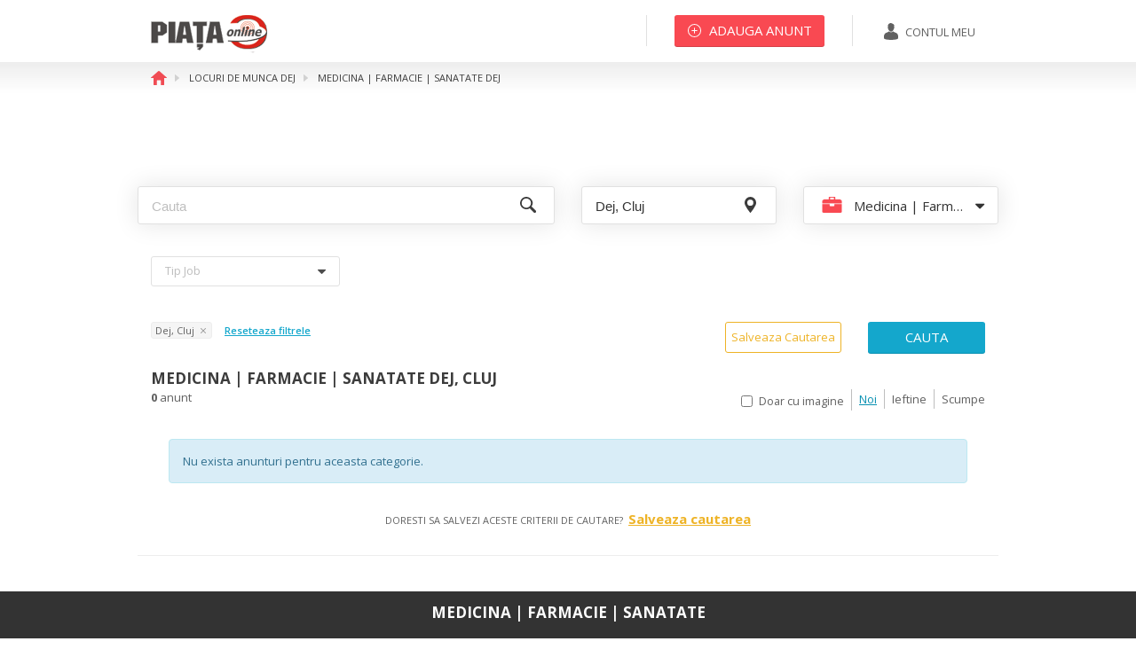

--- FILE ---
content_type: text/html; charset=UTF-8
request_url: https://www.piata-az.ro/locuri-de-munca/medicina-farmacie-sanatate/dej
body_size: 11735
content:
<!DOCTYPE html><head>
	<title>Locuri de munca, medicina | farmacie | sanatate Dej | Piata AZ</title><meta name="description" content="Locuri de munca, medicina | farmacie | sanatate Dej, Cluj: 0 anunt in categoria locuri de munca, medicina | farmacie | sanatate Dej, Cluj. Cele mai noi anunturi de la particulari din Dej, Cluj in categoria locuri de munca, medicina | farmacie | sanatate">
<meta http-equiv="Content-Type" content="text/html; charset=UTF-8">
<meta http-equiv="X-UA-Compatible" content="IE=edge">
<meta property="og:title" content="Piata AZ | Locuri de munca, medicina | farmacie | sanatate Dej">
<meta property="og:description" content="Locuri de munca, medicina | farmacie | sanatate Dej, Cluj: 0 anunt in categoria locuri de munca, medicina | farmacie | sanatate Dej, Cluj. Cele mai noi anunturi de la particulari din Dej, Cluj in categoria locuri de munca, medicina | farmacie | sanatate">
<meta property="og:url" content="https://www.piata-az.ro/locuri-de-munca/medicina-farmacie-sanatate/dej">
<meta property="og:image" content="https://www.piata-az.ro/img/logo_piata_1200x630px.jpg">
<meta property="og:image:width" content="1200">
<meta property="og:image:height" content="630"><link href="https://www.piata-az.ro/locuri-de-munca/medicina-farmacie-sanatate/dej" rel="canonical">
<link href="/favicon.ico" rel="shortcut icon" type="image/vnd.microsoft.icon">
<link href="https://fonts.googleapis.com/css?family=Open+Sans:400,800,600,700,300" media="screen" rel="stylesheet" type="text/css">
<link href="/css/style.min.css" media="screen" rel="stylesheet" type="text/css">	    <!-- Google Tags -->
    <script async='async' src='https://www.googletagservices.com/tag/js/gpt.js'></script>
    <script>
        var googletag = googletag || {};
        googletag.cmd = googletag.cmd || [];
    </script>

            <script>
            googletag.cmd.push(function () {
                googletag.defineSlot('/62128486/locuri.munca.dr.01', [[200, 446], [200, 200]], 'div-gpt-ad-1530861777648-0').addService(googletag.pubads()).setCollapseEmptyDiv(true);
                googletag.defineSlot('/62128486/locuri.munca.dr.02', [[200, 446], [200, 200]], 'div-gpt-ad-1530861777648-1').addService(googletag.pubads()).setCollapseEmptyDiv(true);
                googletag.defineSlot('/62128486/locuri.munca.dr.03', [[200, 446], [200, 200]], 'div-gpt-ad-1530861777648-2').addService(googletag.pubads()).setCollapseEmptyDiv(true);
                googletag.defineSlot('/62128486/locuri.munca.dr.04', [[200, 446], [200, 200]], 'div-gpt-ad-1530861777648-3').addService(googletag.pubads()).setCollapseEmptyDiv(true);
                googletag.defineSlot('/62128486/locuri.munca.leaderboard', [728, 90], 'div-gpt-ad-1530861777648-4').addService(googletag.pubads()).setCollapseEmptyDiv(true);
                googletag.pubads().enableSingleRequest();
                googletag.enableServices();
            });
        </script>
    	
	<!-- Facebook Pixel Code -->
	<script>
		!function (f, b, e, v, n, t, s) {
			if (f.fbq) return;
			n = f.fbq = function () {
				n.callMethod ?
					n.callMethod.apply(n, arguments) : n.queue.push(arguments)
			};
			if (!f._fbq) f._fbq = n;
			n.push = n;
			n.loaded = !0;
			n.version = '2.0';
			n.queue = [];
			t = b.createElement(e);
			t.async = !0;
			t.src = v;
			s = b.getElementsByTagName(e)[0];
			s.parentNode.insertBefore(t, s)
		}(window, document, 'script',
			'https://connect.facebook.net/en_US/fbevents.js');
		fbq('init', '885684461499256');
		fbq('track', 'PageView');
	</script>
	<noscript><img height="1" width="1" style="display:none"
	               src="https://www.facebook.com/tr?id=885684461499256&ev=PageView&noscript=1"
		/></noscript>
	<!-- End Facebook Pixel Code -->
	
	<!-- Global site tag (gtag.js) - AdWords -->
	<script async src="https://www.googletagmanager.com/gtag/js?id=AW-1061995570"></script>
	<script>
		
		window.dataLayer = window.dataLayer || [];
		
		function gtag() {
			dataLayer.push(arguments);
		}
		
		gtag('js', new Date());
		gtag('config', 'AW-1061995570');
	
	</script>
	
	
	<script>
		(function (i, s, o, g, r, a, m) {
			i['GoogleAnalyticsObject'] = r;
			i[r] = i[r] || function () {
				(i[r].q = i[r].q || []).push(arguments)
			}, i[r].l = 1 * new Date();
			a = s.createElement(o),
				m = s.getElementsByTagName(o)[0];
			a.async = 1;
			a.src = g;
			m.parentNode.insertBefore(a, m)
		})(window, document, 'script', '//www.google-analytics.com/analytics.js', 'ga');
		
		ga('create', 'UA-1364272-2', 'auto');
		ga('send', 'pageview');
	
	</script>
    
        <script type="text/javascript" src="//ro.adocean.pl/files/js/ado.js"></script>
    <script type="text/javascript">
        /* (c)AdOcean 2003-2018 */
        if(typeof ado!=="object"){ado={};ado.config=ado.preview=ado.placement=ado.master=ado.slave=function(){};}
        ado.config({mode: "old", xml: false, consent: true, characterEncoding: true});
        ado.preview({enabled: true});
    </script>


    <!-- start master -->
    <script type="text/javascript">
        /* (c)AdOcean 2003-2018, MASTER: winmedia_ro.Piata de la A la Z.All_site */
        ado.master({id: 'U0ZRhAnIH.KGCbeA6riEkdWYIFaNQ_OpaX2QuOaiLAb.V7', server: 'ro.adocean.pl' });
    </script>
    <!--  end master  -->
	
		<!--[if IE 9]>
	<link rel="stylesheet" href="css/ie9-above-limit.css" type="text/css">
	<link rel="stylesheet" href="css/ie9-fixes.css" type="text/css">
	<![endif]-->
    <script data-ad-client="ca-pub-3124496678859758" async src="https://pagead2.googlesyndication.com/pagead/js/adsbygoogle.js"></script>
</head>
<body ng-app="piataApp">
<div id="fb-root"></div>
<script>(function (d, s, id) {
		var js, fjs = d.getElementsByTagName(s)[0];
		if (d.getElementById(id)) return;
		js = d.createElement(s);
		js.id = id;
		js.src = 'https://connect.facebook.net/en_US/sdk.js#xfbml=1&version=v3.1';
		fjs.parentNode.insertBefore(js, fjs);
	}(document, 'script', 'facebook-jssdk'));</script>
<!-- Wrapper -->
<div id="wrapper" style="padding-bottom: 350px;">
			<header id="header" class="header">
			<!-- Normal header  -->
			<div class="header__normal">
				<div class="container">
					<!-- Logo -->
					<div class="logo-wrapper pull-left">
						<div itemscope="" itemtype="http://schema.org/Organization" id="logo">
							<a itemprop="url" href="https://www.piata-az.ro/" title="Home">
								<img itemprop="logo" src="https://www.piata-az.ro/img/logo.png" alt="logo">
							</a>
						</div>
					</div>
					<!-- / Logo -->
					<!-- Account wrapper -->
					<div class="account pull-right clearfix">
						<!-- My account -->
													<div class="account__my-account pull-right">
								<a href="https://www.piata-az.ro/autentificare" title="Contul meu"
								   class="button button--my-account">
									<img src="https://www.piata-az.ro/img/svg/contul_meu.svg" alt="img">
									<span>Contul meu</span>
								</a>
							</div>
												<!-- / My account -->
						<!-- Add announcement -->
													<div class="account__add-announcement pull-right">
								<a href="/anunt"
								   title="Adauga anunt"
								   class="button button--large button--stroke button--red button--add-announcement">
									<img src="https://www.piata-az.ro/img/svg/plus_alb.svg" alt="img">
									<span>Adauga anunt</span>
								</a>
							</div>
												<!-- / Add announcement -->
						<!-- Add favorites -->
												<!-- / Add favorites -->
					</div>
					<!-- / Account wrapper -->
				</div>
			</div>
			<!-- / Normal header  -->
							<div class="header__sticky">
					<div class="clearfix">
						<!-- Sticky logo -->
						<div class="pull-left logo-wrapper--sticky">
							<a href="/" title="home"><img src="https://www.piata-az.ro/img/logo.png"
							                              alt="logo"></a>
						</div>
													<div class="account__add-announcement pull-right">
								<a href="/anunt"
								   class="button button--extra-large button--red button--add-announcement">
									<img src="/img/svg/plus_alb.svg" alt="img">
									<span>Adauga anunt</span>
								</a>
							</div>
											</div>
				</div>
					</header>
		<!-- / Header -->
	
	<!-- Content -->
	<!--	general ads-->
    	<div class="bg-ads">
		<div class="b-left b-fixed">
			<div class="bg-ads-inner" >
                <!-- start slave -->
                <div id="adoceanronaqpmimfwn"></div>
                <script type="text/javascript">
                    /* (c)AdOcean 2003-2018, winmedia_ro.Piata de la A la Z.All_site.Skiscreper_stanga */
                    ado.slave('adoceanronaqpmimfwn', {myMaster: 'U0ZRhAnIH.KGCbeA6riEkdWYIFaNQ_OpaX2QuOaiLAb.V7' });
                </script>
                <!--  end slave  -->
            </div>
		</div>
		<div class="b-right b-fixed">
			<div class="bg-ads-inner" >
                <!-- start slave -->
                <div id="adoceanroqpijjlsqro"></div>
                <script type="text/javascript">
                    /* (c)AdOcean 2003-2018, winmedia_ro.Piata de la A la Z.All_site.Skiscreper_dreapta */
                    ado.slave('adoceanroqpijjlsqro', {myMaster: 'U0ZRhAnIH.KGCbeA6riEkdWYIFaNQ_OpaX2QuOaiLAb.V7' });
                </script>
                <!--  end slave  -->
			</div>
		</div>
	</div>
    	<script>
    var inputs = ["city_id2","tip_job"];
</script>
<!-- Content -->
<div id="content">
    <!-- Section breadcrumb -->
    <!-- Section breadcrumb -->
<div class="section-breadcrumb">
    
    <div class="container">
        <!-- Breadcrumb -->
        <ol itemscope itemtype="http://schema.org/BreadcrumbList" class="breadcrumb">
                                <li itemprop="itemListElement" itemscope itemtype="http://schema.org/ListItem">
                <a itemscope itemtype="http://schema.org/Thing" itemprop="item" href="/" title="Home">
                                    <img itemprop="image" src="https://www.piata-az.ro/img/svg/home.svg" alt="home">
                                </a>
                <meta itemprop="position" content="1"/>
            </li>
                        <li itemprop="itemListElement" itemscope itemtype="http://schema.org/ListItem">
                <a itemscope itemtype="http://schema.org/Thing" itemprop="item" href="/locuri-de-munca/dej" title="Locuri de munca Dej">
                                    <span itemprop="name">Locuri de munca Dej</span>
                                </a>
                <meta itemprop="position" content="2"/>
            </li>
                        <li itemprop="itemListElement" itemscope itemtype="http://schema.org/ListItem">
                <a itemscope itemtype="http://schema.org/Thing" itemprop="item" href="/locuri-de-munca/medicina-farmacie-sanatate/dej" title="Medicina | Farmacie | Sanatate Dej">
                                    <span itemprop="name">Medicina | Farmacie | Sanatate Dej</span>
                                </a>
                <meta itemprop="position" content="3"/>
            </li>
                            </ol>
        <!-- / Breadcrumb -->
    </div>
</div>
<!-- / Section breadcrumb -->    <!-- / Section breadcrumb -->
    <!-- Section Filter -->
    <div class="section-filter">
        <div class="container">
            <!-- Banner container -->
            <div class="banner-container">
                <div class="row">
                    <div class="col-sm-12">
                        <div class="banner">
                                                            <div id='div-gpt-ad-1530861777648-4' style='height:90px; width:728px;'>
        <script>
            googletag.cmd.push(function () {
                googletag.display('div-gpt-ad-1530861777648-4');
            });
        </script>
    </div>
                        </div>
                    </div>
                </div>
            </div>
            <!-- / Banner container -->
            <!-- Search container -->
            <div class="search-container">
                <form id="categories_filter_form" data-type="filter" data-type_text="anunturile">
                    <input type="hidden" value="locuri-de-munca" name="category_slug">
                    <input type="hidden" value="medicina-farmacie-sanatate" name="subcategory_slug">
                    <div class="row">
                        <div class="row">
                            <div class="col-sm-12 col-md-6">
                                <div class="search search--general search--subcategory">
                                    <input class="categories_form_input" type="search" placeholder="Cauta" name="terms"
                                           value="">
                                </div>
                            </div>
                            <div class="col-sm-6 col-md-3">
                                <div class="search search--pin search--cities-counties">
                                    <input autocomplete="off" type="search" id="county--city1" name="studies_location"
                                           class="county--city categories_form_input"
                                           value="Dej, Cluj"
                                           placeholder="Toata Romania">
                                    <input name="county_id2" type="hidden" class="cv_county_id"
                                           value="41">
                                    <input name="city_id2" type="hidden" class="cv_city_id"
                                           value="2">
                                </div>
                            </div>
                            <div class="col-sm-6 col-md-3">
                                <div class="ui fluid dropdown multiple-lvl my-account2">
                                                                            <span class="text">
                                            <i class="category__locuri-de-munca">
                                                <span class="category__icon"></span>
                                            </i>
                                            <span>Medicina | Farmacie | Sanatate</span>
                                        </span>
                                                                        <i class="dropdown icon"></i>
                                    <div class="menu">
                                        <div class="item category__altele">
                                            <span class="text"><i class="category__icon"></i>Toate categoriile</span>
                                        </div>
                                                                                    <div class="item category__imobiliare ">
                                            <span class="text"><i
                                                        class="category__icon"></i>
                                                                                                <a href="/imobiliare/dej">Imobiliare</a>
                                            </span>
                                                <div class="menu ">
                                                    <div class="item category__imobiliare">
                                                        <i class=""></i>
                                                        <a href="/imobiliare/dej">
                                                            Toate din Imobiliare                                                        </a>
                                                    </div>
                                                                                                            <div class="item category__imobiliare  ">
                                                            <span class="text">
                                                                <i class="category__imobiliare"></i>
                                                                <a href="/imobiliare/garsoniere-de-vanzare/dej">
                                                                    Garsoniere de vanzare                                                                </a>
                                                            </span>
                                                        </div>
                                                                                                            <div class="item category__imobiliare  ">
                                                            <span class="text">
                                                                <i class="category__imobiliare"></i>
                                                                <a href="/imobiliare/garsoniere-de-inchiriat/dej">
                                                                    Garsoniere de inchiriat                                                                </a>
                                                            </span>
                                                        </div>
                                                                                                            <div class="item category__imobiliare  ">
                                                            <span class="text">
                                                                <i class="category__imobiliare"></i>
                                                                <a href="/imobiliare/apartamente-de-vanzare/dej">
                                                                    Apartamente de vanzare                                                                </a>
                                                            </span>
                                                        </div>
                                                                                                            <div class="item category__imobiliare  ">
                                                            <span class="text">
                                                                <i class="category__imobiliare"></i>
                                                                <a href="/imobiliare/apartamente-de-inchiriat/dej">
                                                                    Apartamente de inchiriat                                                                </a>
                                                            </span>
                                                        </div>
                                                                                                            <div class="item category__imobiliare  ">
                                                            <span class="text">
                                                                <i class="category__imobiliare"></i>
                                                                <a href="/imobiliare/case-de-vanzare/dej">
                                                                    Case de vanzare                                                                </a>
                                                            </span>
                                                        </div>
                                                                                                            <div class="item category__imobiliare  ">
                                                            <span class="text">
                                                                <i class="category__imobiliare"></i>
                                                                <a href="/imobiliare/case-de-inchiriat/dej">
                                                                    Case de inchiriat                                                                </a>
                                                            </span>
                                                        </div>
                                                                                                            <div class="item category__imobiliare  ">
                                                            <span class="text">
                                                                <i class="category__imobiliare"></i>
                                                                <a href="/imobiliare/spatii-comerciale-hale-de-vanzare/dej">
                                                                    Spatii comerciale, hale de vanzare                                                                </a>
                                                            </span>
                                                        </div>
                                                                                                            <div class="item category__imobiliare  ">
                                                            <span class="text">
                                                                <i class="category__imobiliare"></i>
                                                                <a href="/imobiliare/spatii-comerciale-hale-de-inchiriat/dej">
                                                                    Spatii comerciale, hale de inchiriat                                                                </a>
                                                            </span>
                                                        </div>
                                                                                                            <div class="item category__imobiliare  ">
                                                            <span class="text">
                                                                <i class="category__imobiliare"></i>
                                                                <a href="/imobiliare/terenuri-de-vanzare/dej">
                                                                    Terenuri de vanzare                                                                </a>
                                                            </span>
                                                        </div>
                                                                                                            <div class="item category__imobiliare  ">
                                                            <span class="text">
                                                                <i class="category__imobiliare"></i>
                                                                <a href="/imobiliare/cazare-turism/dej">
                                                                    Cabana - Cazare - Turism                                                                </a>
                                                            </span>
                                                        </div>
                                                                                                            <div class="item category__imobiliare  ">
                                                            <span class="text">
                                                                <i class="category__imobiliare"></i>
                                                                <a href="/imobiliare/alte-imobile/dej">
                                                                    Alte imobile                                                                </a>
                                                            </span>
                                                        </div>
                                                                                                            <div class="item category__imobiliare  ">
                                                            <span class="text">
                                                                <i class="category__imobiliare"></i>
                                                                <a href="/imobiliare/case-la-tara-de-vanzare/dej">
                                                                    Case la tara de vanzare                                                                </a>
                                                            </span>
                                                        </div>
                                                                                                            <div class="item category__imobiliare  ">
                                                            <span class="text">
                                                                <i class="category__imobiliare"></i>
                                                                <a href="/imobiliare/case-la-tara-de-inchiriat/dej">
                                                                    Case la tara de inchiriat                                                                </a>
                                                            </span>
                                                        </div>
                                                                                                            <div class="item category__imobiliare  ">
                                                            <span class="text">
                                                                <i class="category__imobiliare"></i>
                                                                <a href="/imobiliare/inchiriere-regim-hotelier/dej">
                                                                    Inchiriere regim hotelier                                                                </a>
                                                            </span>
                                                        </div>
                                                                                                    </div>
                                            </div>
                                                                                    <div class="item category__auto-moto ">
                                            <span class="text"><i
                                                        class="category__icon"></i>
                                                                                                <a href="/auto-moto/dej">Auto moto</a>
                                            </span>
                                                <div class="menu ">
                                                    <div class="item category__auto-moto">
                                                        <i class=""></i>
                                                        <a href="/auto-moto/dej">
                                                            Toate din Auto moto                                                        </a>
                                                    </div>
                                                                                                            <div class="item category__auto-moto  ">
                                                            <span class="text">
                                                                <i class="category__auto-moto"></i>
                                                                <a href="/auto-moto/autoturisme/dej">
                                                                    Autoturisme                                                                </a>
                                                            </span>
                                                        </div>
                                                                                                            <div class="item category__auto-moto  ">
                                                            <span class="text">
                                                                <i class="category__auto-moto"></i>
                                                                <a href="/auto-moto/camioane-rulote-remorci/dej">
                                                                    Camioane - Rulote - Remorci                                                                </a>
                                                            </span>
                                                        </div>
                                                                                                            <div class="item category__auto-moto  ">
                                                            <span class="text">
                                                                <i class="category__auto-moto"></i>
                                                                <a href="/auto-moto/motociclete-scutere-atv/dej">
                                                                    Motociclete - Scutere - ATV                                                                </a>
                                                            </span>
                                                        </div>
                                                                                                            <div class="item category__auto-moto  ">
                                                            <span class="text">
                                                                <i class="category__auto-moto"></i>
                                                                <a href="/auto-moto/rent-a-car/dej">
                                                                    Rent a car                                                                </a>
                                                            </span>
                                                        </div>
                                                                                                            <div class="item category__auto-moto  ">
                                                            <span class="text">
                                                                <i class="category__auto-moto"></i>
                                                                <a href="/auto-moto/piese-accesorii/dej">
                                                                    Piese - accesorii                                                                </a>
                                                            </span>
                                                        </div>
                                                                                                            <div class="item category__auto-moto  ">
                                                            <span class="text">
                                                                <i class="category__auto-moto"></i>
                                                                <a href="/auto-moto/acte-auto-inmatriculari/dej">
                                                                    Acte auto - Inmatriculari                                                                </a>
                                                            </span>
                                                        </div>
                                                                                                    </div>
                                            </div>
                                                                                    <div class="item category__electronice ">
                                            <span class="text"><i
                                                        class="category__icon"></i>
                                                                                                <a href="/electronice-si-electrocasnice/dej">Electronice si Electrocasnice</a>
                                            </span>
                                                <div class="menu ">
                                                    <div class="item category__electronice">
                                                        <i class=""></i>
                                                        <a href="/electronice-si-electrocasnice/dej">
                                                            Toate din Electronice si Electrocasnice                                                        </a>
                                                    </div>
                                                                                                            <div class="item category__electronice  ">
                                                            <span class="text">
                                                                <i class="category__electronice"></i>
                                                                <a href="/electronice-si-electrocasnice/telefoane/dej">
                                                                    Telefoane                                                                </a>
                                                            </span>
                                                        </div>
                                                                                                            <div class="item category__electronice  ">
                                                            <span class="text">
                                                                <i class="category__electronice"></i>
                                                                <a href="/electronice-si-electrocasnice/laptop-calculator/dej">
                                                                    Laptop-Calculator                                                                </a>
                                                            </span>
                                                        </div>
                                                                                                            <div class="item category__electronice  ">
                                                            <span class="text">
                                                                <i class="category__electronice"></i>
                                                                <a href="/electronice-si-electrocasnice/tv-audio-video/dej">
                                                                    TV-Audio-Video                                                                </a>
                                                            </span>
                                                        </div>
                                                                                                            <div class="item category__electronice  ">
                                                            <span class="text">
                                                                <i class="category__electronice"></i>
                                                                <a href="/electronice-si-electrocasnice/electrocasnice/dej">
                                                                    Electrocasnice                                                                </a>
                                                            </span>
                                                        </div>
                                                                                                            <div class="item category__electronice  ">
                                                            <span class="text">
                                                                <i class="category__electronice"></i>
                                                                <a href="/electronice-si-electrocasnice/tablete-ereadere/dej">
                                                                    Tablete-eReadere                                                                </a>
                                                            </span>
                                                        </div>
                                                                                                            <div class="item category__electronice  ">
                                                            <span class="text">
                                                                <i class="category__electronice"></i>
                                                                <a href="/electronice-si-electrocasnice/aparate-foto-camere-video/dej">
                                                                    Aparate foto-Camere video                                                                </a>
                                                            </span>
                                                        </div>
                                                                                                            <div class="item category__electronice  ">
                                                            <span class="text">
                                                                <i class="category__electronice"></i>
                                                                <a href="/electronice-si-electrocasnice/jocuri-console/dej">
                                                                    Jocuri-Console                                                                </a>
                                                            </span>
                                                        </div>
                                                                                                            <div class="item category__electronice  ">
                                                            <span class="text">
                                                                <i class="category__electronice"></i>
                                                                <a href="/electronice-si-electrocasnice/gps-si-sisteme-de-navigatie/dej">
                                                                    GPS si sisteme de navigatie                                                                </a>
                                                            </span>
                                                        </div>
                                                                                                            <div class="item category__electronice  ">
                                                            <span class="text">
                                                                <i class="category__electronice"></i>
                                                                <a href="/electronice-si-electrocasnice/aparate-medicale/dej">
                                                                    Aparate medicale                                                                </a>
                                                            </span>
                                                        </div>
                                                                                                            <div class="item category__electronice  ">
                                                            <span class="text">
                                                                <i class="category__electronice"></i>
                                                                <a href="/electronice-si-electrocasnice/alte-aparate-electronice/dej">
                                                                    Alte aparate electronice                                                                </a>
                                                            </span>
                                                        </div>
                                                                                                    </div>
                                            </div>
                                                                                    <div class="item category__moda-frumusete ">
                                            <span class="text"><i
                                                        class="category__icon"></i>
                                                                                                <a href="/moda-si-frumusete/dej">Moda si frumusete</a>
                                            </span>
                                                <div class="menu ">
                                                    <div class="item category__moda-frumusete">
                                                        <i class=""></i>
                                                        <a href="/moda-si-frumusete/dej">
                                                            Toate din Moda si frumusete                                                        </a>
                                                    </div>
                                                                                                            <div class="item category__moda-frumusete  ">
                                                            <span class="text">
                                                                <i class="category__moda-frumusete"></i>
                                                                <a href="/moda-si-frumusete/haine-dama/dej">
                                                                    Haine dama                                                                </a>
                                                            </span>
                                                        </div>
                                                                                                            <div class="item category__moda-frumusete  ">
                                                            <span class="text">
                                                                <i class="category__moda-frumusete"></i>
                                                                <a href="/moda-si-frumusete/incaltaminte-dama/dej">
                                                                    Incaltaminte dama                                                                </a>
                                                            </span>
                                                        </div>
                                                                                                            <div class="item category__moda-frumusete  ">
                                                            <span class="text">
                                                                <i class="category__moda-frumusete"></i>
                                                                <a href="/moda-si-frumusete/incaltaminte-barbati/dej">
                                                                    Incaltaminte barbati                                                                </a>
                                                            </span>
                                                        </div>
                                                                                                            <div class="item category__moda-frumusete  ">
                                                            <span class="text">
                                                                <i class="category__moda-frumusete"></i>
                                                                <a href="/moda-si-frumusete/haine-barbati/dej">
                                                                    Haine barbati                                                                </a>
                                                            </span>
                                                        </div>
                                                                                                            <div class="item category__moda-frumusete  ">
                                                            <span class="text">
                                                                <i class="category__moda-frumusete"></i>
                                                                <a href="/moda-si-frumusete/accesorii-moda/dej">
                                                                    Accesorii                                                                </a>
                                                            </span>
                                                        </div>
                                                                                                            <div class="item category__moda-frumusete  ">
                                                            <span class="text">
                                                                <i class="category__moda-frumusete"></i>
                                                                <a href="/moda-si-frumusete/bijuterii/dej">
                                                                    Bijuterii                                                                </a>
                                                            </span>
                                                        </div>
                                                                                                            <div class="item category__moda-frumusete  ">
                                                            <span class="text">
                                                                <i class="category__moda-frumusete"></i>
                                                                <a href="/moda-si-frumusete/cosmetice-parfumuri/dej">
                                                                    Cosmetice - Parfumuri                                                                </a>
                                                            </span>
                                                        </div>
                                                                                                    </div>
                                            </div>
                                                                                    <div class="item category__casa-gradina ">
                                            <span class="text"><i
                                                        class="category__icon"></i>
                                                                                                <a href="/casa-si-gradina/dej">Casa si gradina</a>
                                            </span>
                                                <div class="menu ">
                                                    <div class="item category__casa-gradina">
                                                        <i class=""></i>
                                                        <a href="/casa-si-gradina/dej">
                                                            Toate din Casa si gradina                                                        </a>
                                                    </div>
                                                                                                            <div class="item category__casa-gradina  ">
                                                            <span class="text">
                                                                <i class="category__casa-gradina"></i>
                                                                <a href="/casa-si-gradina/mobila-decoratiuni/dej">
                                                                    Mobila - Decoratiuni                                                                </a>
                                                            </span>
                                                        </div>
                                                                                                            <div class="item category__casa-gradina  ">
                                                            <span class="text">
                                                                <i class="category__casa-gradina"></i>
                                                                <a href="/casa-si-gradina/gradina/dej">
                                                                    Gradina                                                                </a>
                                                            </span>
                                                        </div>
                                                                                                            <div class="item category__casa-gradina  ">
                                                            <span class="text">
                                                                <i class="category__casa-gradina"></i>
                                                                <a href="/casa-si-gradina/materiale-constructii-si-amenajari/dej">
                                                                    Materiale constructii si amenajari                                                                </a>
                                                            </span>
                                                        </div>
                                                                                                            <div class="item category__casa-gradina  ">
                                                            <span class="text">
                                                                <i class="category__casa-gradina"></i>
                                                                <a href="/casa-si-gradina/termice-electrice-sanitare/dej">
                                                                    Termice - Electrice - Sanitare                                                                </a>
                                                            </span>
                                                        </div>
                                                                                                            <div class="item category__casa-gradina  ">
                                                            <span class="text">
                                                                <i class="category__casa-gradina"></i>
                                                                <a href="/casa-si-gradina/unelte-scule-feronerie/dej">
                                                                    Unelte - Scule - Feronerie                                                                </a>
                                                            </span>
                                                        </div>
                                                                                                            <div class="item category__casa-gradina  ">
                                                            <span class="text">
                                                                <i class="category__casa-gradina"></i>
                                                                <a href="/casa-si-gradina/articole-menaj/dej">
                                                                    Articole menaj                                                                </a>
                                                            </span>
                                                        </div>
                                                                                                    </div>
                                            </div>
                                                                                    <div class="item category__mama-copilul ">
                                            <span class="text"><i
                                                        class="category__icon"></i>
                                                                                                <a href="/mama-si-copilul/dej">Mama si copilul</a>
                                            </span>
                                                <div class="menu ">
                                                    <div class="item category__mama-copilul">
                                                        <i class=""></i>
                                                        <a href="/mama-si-copilul/dej">
                                                            Toate din Mama si copilul                                                        </a>
                                                    </div>
                                                                                                            <div class="item category__mama-copilul  ">
                                                            <span class="text">
                                                                <i class="category__mama-copilul"></i>
                                                                <a href="/mama-si-copilul/la-plimbare/dej">
                                                                    La plimbare                                                                </a>
                                                            </span>
                                                        </div>
                                                                                                            <div class="item category__mama-copilul  ">
                                                            <span class="text">
                                                                <i class="category__mama-copilul"></i>
                                                                <a href="/mama-si-copilul/jocuri-jucarii/dej">
                                                                    Jocuri - Jucarii                                                                </a>
                                                            </span>
                                                        </div>
                                                                                                            <div class="item category__mama-copilul  ">
                                                            <span class="text">
                                                                <i class="category__mama-copilul"></i>
                                                                <a href="/mama-si-copilul/incaltaminte-haine-copii-si-gravide/dej">
                                                                    Incaltaminte - Haine copii si gravide                                                                </a>
                                                            </span>
                                                        </div>
                                                                                                            <div class="item category__mama-copilul  ">
                                                            <span class="text">
                                                                <i class="category__mama-copilul"></i>
                                                                <a href="/mama-si-copilul/camera-copilului/dej">
                                                                    Camera copilului                                                                </a>
                                                            </span>
                                                        </div>
                                                                                                            <div class="item category__mama-copilul  ">
                                                            <span class="text">
                                                                <i class="category__mama-copilul"></i>
                                                                <a href="/mama-si-copilul/alimentatie-ingrijire/dej">
                                                                    Alimentatie - Ingrijire                                                                </a>
                                                            </span>
                                                        </div>
                                                                                                            <div class="item category__mama-copilul  ">
                                                            <span class="text">
                                                                <i class="category__mama-copilul"></i>
                                                                <a href="/mama-si-copilul/articole-scolare-papetarie/dej">
                                                                    Articole scolare - papetarie                                                                </a>
                                                            </span>
                                                        </div>
                                                                                                            <div class="item category__mama-copilul  ">
                                                            <span class="text">
                                                                <i class="category__mama-copilul"></i>
                                                                <a href="/mama-si-copilul/alte-produse-copii/dej">
                                                                    Alte produse copii                                                                </a>
                                                            </span>
                                                        </div>
                                                                                                    </div>
                                            </div>
                                                                                    <div class="item category__sport ">
                                            <span class="text"><i
                                                        class="category__icon"></i>
                                                                                                <a href="/sport-timp-liber-arta/dej">Sport, timp liber, arta</a>
                                            </span>
                                                <div class="menu ">
                                                    <div class="item category__sport">
                                                        <i class=""></i>
                                                        <a href="/sport-timp-liber-arta/dej">
                                                            Toate din Sport, timp liber, arta                                                        </a>
                                                    </div>
                                                                                                            <div class="item category__sport  ">
                                                            <span class="text">
                                                                <i class="category__sport"></i>
                                                                <a href="/sport-timp-liber-arta/biciclete-fitness-suplimente/dej">
                                                                    Biciclete - Fitness - Suplimente                                                                </a>
                                                            </span>
                                                        </div>
                                                                                                            <div class="item category__sport  ">
                                                            <span class="text">
                                                                <i class="category__sport"></i>
                                                                <a href="/sport-timp-liber-arta/echipamente-sportive-si-de-turism/dej">
                                                                    Echipamente sportive si de turism                                                                </a>
                                                            </span>
                                                        </div>
                                                                                                            <div class="item category__sport  ">
                                                            <span class="text">
                                                                <i class="category__sport"></i>
                                                                <a href="/sport-timp-liber-arta/arta-obiecte-de-colectie/dej">
                                                                    Arta - Obiecte de colectie                                                                </a>
                                                            </span>
                                                        </div>
                                                                                                            <div class="item category__sport  ">
                                                            <span class="text">
                                                                <i class="category__sport"></i>
                                                                <a href="/sport-timp-liber-arta/carti-muzica-filme/dej">
                                                                    Carti - Muzica - Filme                                                                </a>
                                                            </span>
                                                        </div>
                                                                                                            <div class="item category__sport  ">
                                                            <span class="text">
                                                                <i class="category__sport"></i>
                                                                <a href="/sport-timp-liber-arta/evenimente-divertisment/dej">
                                                                    Evenimente - Divertisment                                                                </a>
                                                            </span>
                                                        </div>
                                                                                                    </div>
                                            </div>
                                                                                    <div class="item category__animale ">
                                            <span class="text"><i
                                                        class="category__icon"></i>
                                                                                                <a href="/animale-de-companie/dej">Animale de companie</a>
                                            </span>
                                                <div class="menu ">
                                                    <div class="item category__animale">
                                                        <i class=""></i>
                                                        <a href="/animale-de-companie/dej">
                                                            Toate din Animale de companie                                                        </a>
                                                    </div>
                                                                                                            <div class="item category__animale  ">
                                                            <span class="text">
                                                                <i class="category__animale"></i>
                                                                <a href="/animale-de-companie/caini-pisici/dej">
                                                                    Caini, pisici                                                                </a>
                                                            </span>
                                                        </div>
                                                                                                            <div class="item category__animale  ">
                                                            <span class="text">
                                                                <i class="category__animale"></i>
                                                                <a href="/animale-de-companie/servicii-accesorii/dej">
                                                                    Servicii - Accesorii                                                                </a>
                                                            </span>
                                                        </div>
                                                                                                            <div class="item category__animale  ">
                                                            <span class="text">
                                                                <i class="category__animale"></i>
                                                                <a href="/animale-de-companie/alte-animale-de-companie/dej">
                                                                    Alte animale de companie                                                                </a>
                                                            </span>
                                                        </div>
                                                                                                    </div>
                                            </div>
                                                                                    <div class="item category__agro-industrie ">
                                            <span class="text"><i
                                                        class="category__icon"></i>
                                                                                                <a href="/agro-si-industrie/dej">Agro si industrie</a>
                                            </span>
                                                <div class="menu ">
                                                    <div class="item category__agro-industrie">
                                                        <i class=""></i>
                                                        <a href="/agro-si-industrie/dej">
                                                            Toate din Agro si industrie                                                        </a>
                                                    </div>
                                                                                                            <div class="item category__agro-industrie  ">
                                                            <span class="text">
                                                                <i class="category__agro-industrie"></i>
                                                                <a href="/agro-si-industrie/utilaje-agricole-si-industriale/dej">
                                                                    Utilaje agricole si industriale                                                                </a>
                                                            </span>
                                                        </div>
                                                                                                            <div class="item category__agro-industrie  ">
                                                            <span class="text">
                                                                <i class="category__agro-industrie"></i>
                                                                <a href="/agro-si-industrie/produse-piata-alimentatie/dej">
                                                                    Produse piata - alimentatie                                                                </a>
                                                            </span>
                                                        </div>
                                                                                                            <div class="item category__agro-industrie  ">
                                                            <span class="text">
                                                                <i class="category__agro-industrie"></i>
                                                                <a href="/agro-si-industrie/cereale-plante-pomi/dej">
                                                                    Cereale - Plante - Pomi                                                                </a>
                                                            </span>
                                                        </div>
                                                                                                            <div class="item category__agro-industrie  ">
                                                            <span class="text">
                                                                <i class="category__agro-industrie"></i>
                                                                <a href="/agro-si-industrie/animale-domestice-si-pasari/dej">
                                                                    Animale domestice si pasari                                                                </a>
                                                            </span>
                                                        </div>
                                                                                                    </div>
                                            </div>
                                                                                    <div class="item category__servicii ">
                                            <span class="text"><i
                                                        class="category__icon"></i>
                                                                                                <a href="/servicii-afaceri-echipamente-firme/dej">Servicii, afaceri, echipamente firme</a>
                                            </span>
                                                <div class="menu ">
                                                    <div class="item category__servicii">
                                                        <i class=""></i>
                                                        <a href="/servicii-afaceri-echipamente-firme/dej">
                                                            Toate din Servicii, afaceri, echipamente firme                                                        </a>
                                                    </div>
                                                                                                            <div class="item category__servicii  ">
                                                            <span class="text">
                                                                <i class="category__servicii"></i>
                                                                <a href="/servicii-afaceri-echipamente-firme/servicii-auto-transporturi/dej">
                                                                    Servicii auto - Transporturi                                                                </a>
                                                            </span>
                                                        </div>
                                                                                                            <div class="item category__servicii  ">
                                                            <span class="text">
                                                                <i class="category__servicii"></i>
                                                                <a href="/servicii-afaceri-echipamente-firme/instalatori-servicii-instalatii/dej">
                                                                    Instalatori-Servicii instalatii                                                                </a>
                                                            </span>
                                                        </div>
                                                                                                            <div class="item category__servicii  ">
                                                            <span class="text">
                                                                <i class="category__servicii"></i>
                                                                <a href="/servicii-afaceri-echipamente-firme/meseriasi-constructori-servicii/dej">
                                                                    Meseriasi - Constructori                                                                </a>
                                                            </span>
                                                        </div>
                                                                                                            <div class="item category__servicii  ">
                                                            <span class="text">
                                                                <i class="category__servicii"></i>
                                                                <a href="/servicii-afaceri-echipamente-firme/reparatii-pc-electronice-electrocasnice/dej">
                                                                    Reparatii PC - Electronice - Electrocasnice                                                                </a>
                                                            </span>
                                                        </div>
                                                                                                            <div class="item category__servicii  ">
                                                            <span class="text">
                                                                <i class="category__servicii"></i>
                                                                <a href="/servicii-afaceri-echipamente-firme/nunti-botezuri-evenimente/dej">
                                                                    Nunti - Botezuri - Evenimente                                                                </a>
                                                            </span>
                                                        </div>
                                                                                                            <div class="item category__servicii  ">
                                                            <span class="text">
                                                                <i class="category__servicii"></i>
                                                                <a href="/servicii-afaceri-echipamente-firme/cursuri-meditatii/dej">
                                                                    Cursuri Meditatii                                                                </a>
                                                            </span>
                                                        </div>
                                                                                                            <div class="item category__servicii  ">
                                                            <span class="text">
                                                                <i class="category__servicii"></i>
                                                                <a href="/servicii-afaceri-echipamente-firme/publicitate-asigurari-it/dej">
                                                                    Publicitate - Asigurari - IT                                                                </a>
                                                            </span>
                                                        </div>
                                                                                                            <div class="item category__servicii  ">
                                                            <span class="text">
                                                                <i class="category__servicii"></i>
                                                                <a href="/servicii-afaceri-echipamente-firme/servicii-de-sanatate-si-infrumusetare/dej">
                                                                    Servicii de sanatate si infrumusetare                                                                </a>
                                                            </span>
                                                        </div>
                                                                                                            <div class="item category__servicii  ">
                                                            <span class="text">
                                                                <i class="category__servicii"></i>
                                                                <a href="/servicii-afaceri-echipamente-firme/contabilitate-traduceri/dej">
                                                                    Contabilitate - Traduceri                                                                </a>
                                                            </span>
                                                        </div>
                                                                                                            <div class="item category__servicii  ">
                                                            <span class="text">
                                                                <i class="category__servicii"></i>
                                                                <a href="/servicii-afaceri-echipamente-firme/firme-echipamente-profesionale/dej">
                                                                    Firme - Echipamente profesionale                                                                </a>
                                                            </span>
                                                        </div>
                                                                                                            <div class="item category__servicii  ">
                                                            <span class="text">
                                                                <i class="category__servicii"></i>
                                                                <a href="/servicii-afaceri-echipamente-firme/servicii-diverse/dej">
                                                                    Servicii diverse                                                                </a>
                                                            </span>
                                                        </div>
                                                                                                            <div class="item category__servicii  ">
                                                            <span class="text">
                                                                <i class="category__servicii"></i>
                                                                <a href="/servicii-afaceri-echipamente-firme/ingrijire-curatenie-menaj/dej">
                                                                    Ingrijire - Curatenie - Menaj                                                                </a>
                                                            </span>
                                                        </div>
                                                                                                            <div class="item category__servicii  ">
                                                            <span class="text">
                                                                <i class="category__servicii"></i>
                                                                <a href="/servicii-afaceri-echipamente-firme/afaceri-imprumuturi/dej">
                                                                    Afaceri - Imprumuturi                                                                </a>
                                                            </span>
                                                        </div>
                                                                                                    </div>
                                            </div>
                                                                                    <div class="item category__locuri-de-munca active selected">
                                            <span class="text"><i
                                                        class="category__icon"></i>
                                                                                                <a href="/locuri-de-munca/dej">Locuri de munca</a>
                                            </span>
                                                <div class="menu ">
                                                    <div class="item category__locuri-de-munca">
                                                        <i class=""></i>
                                                        <a href="/locuri-de-munca/dej">
                                                            Toate din Locuri de munca                                                        </a>
                                                    </div>
                                                                                                            <div class="item category__locuri-de-munca  ">
                                                            <span class="text">
                                                                <i class="category__locuri-de-munca"></i>
                                                                <a href="/locuri-de-munca/agricultura-zootehnie/dej">
                                                                    Agricultura-Zootehnie                                                                </a>
                                                            </span>
                                                        </div>
                                                                                                            <div class="item category__locuri-de-munca  ">
                                                            <span class="text">
                                                                <i class="category__locuri-de-munca"></i>
                                                                <a href="/locuri-de-munca/alimentatie-horeca/dej">
                                                                    Alimentatie | HoReCa                                                                </a>
                                                            </span>
                                                        </div>
                                                                                                            <div class="item category__locuri-de-munca  ">
                                                            <span class="text">
                                                                <i class="category__locuri-de-munca"></i>
                                                                <a href="/locuri-de-munca/alte-domenii/dej">
                                                                    Alte domenii                                                                </a>
                                                            </span>
                                                        </div>
                                                                                                            <div class="item category__locuri-de-munca  ">
                                                            <span class="text">
                                                                <i class="category__locuri-de-munca"></i>
                                                                <a href="/locuri-de-munca/asigurari-banci/dej">
                                                                    Asigurari | Banci                                                                </a>
                                                            </span>
                                                        </div>
                                                                                                            <div class="item category__locuri-de-munca  ">
                                                            <span class="text">
                                                                <i class="category__locuri-de-munca"></i>
                                                                <a href="/locuri-de-munca/audit-consultanta/dej">
                                                                    Audit | Consultanta                                                                </a>
                                                            </span>
                                                        </div>
                                                                                                            <div class="item category__locuri-de-munca  ">
                                                            <span class="text">
                                                                <i class="category__locuri-de-munca"></i>
                                                                <a href="/locuri-de-munca/coafor-cosmetica-masaj/dej">
                                                                    Coafor | Cosmetica | Masaj                                                                </a>
                                                            </span>
                                                        </div>
                                                                                                            <div class="item category__locuri-de-munca  ">
                                                            <span class="text">
                                                                <i class="category__locuri-de-munca"></i>
                                                                <a href="/locuri-de-munca/constructii-instalatii-amenajari/dej">
                                                                    Constructii | Instalatii | Amenajari                                                                </a>
                                                            </span>
                                                        </div>
                                                                                                            <div class="item category__locuri-de-munca  ">
                                                            <span class="text">
                                                                <i class="category__locuri-de-munca"></i>
                                                                <a href="/locuri-de-munca/curatenie-babysitting-ingrijire/dej">
                                                                    Curatenie | Babysitting | Ingrijire                                                                </a>
                                                            </span>
                                                        </div>
                                                                                                            <div class="item category__locuri-de-munca  ">
                                                            <span class="text">
                                                                <i class="category__locuri-de-munca"></i>
                                                                <a href="/locuri-de-munca/customer-client-service/dej">
                                                                    Customer, Client Service                                                                </a>
                                                            </span>
                                                        </div>
                                                                                                            <div class="item category__locuri-de-munca  ">
                                                            <span class="text">
                                                                <i class="category__locuri-de-munca"></i>
                                                                <a href="/locuri-de-munca/educatie-invatamant-cultura-arta/dej">
                                                                    Educatie | Invatamant | Cultura | Arta                                                                </a>
                                                            </span>
                                                        </div>
                                                                                                            <div class="item category__locuri-de-munca  ">
                                                            <span class="text">
                                                                <i class="category__locuri-de-munca"></i>
                                                                <a href="/locuri-de-munca/entertainment/dej">
                                                                    Entertainment                                                                </a>
                                                            </span>
                                                        </div>
                                                                                                            <div class="item category__locuri-de-munca  ">
                                                            <span class="text">
                                                                <i class="category__locuri-de-munca"></i>
                                                                <a href="/locuri-de-munca/financiar-contabilitate/dej">
                                                                    Financiar | Contabilitate                                                                </a>
                                                            </span>
                                                        </div>
                                                                                                            <div class="item category__locuri-de-munca  ">
                                                            <span class="text">
                                                                <i class="category__locuri-de-munca"></i>
                                                                <a href="/locuri-de-munca/gestiune-logistica-aprovizionare/dej">
                                                                    Gestiune | Logistica | Aprovizionare                                                                </a>
                                                            </span>
                                                        </div>
                                                                                                            <div class="item category__locuri-de-munca  ">
                                                            <span class="text">
                                                                <i class="category__locuri-de-munca"></i>
                                                                <a href="/locuri-de-munca/industria-textila-incaltaminte-design-vestimentar/dej">
                                                                    Industria textila - incaltaminte | Design vestimentar                                                                </a>
                                                            </span>
                                                        </div>
                                                                                                            <div class="item category__locuri-de-munca  ">
                                                            <span class="text">
                                                                <i class="category__locuri-de-munca"></i>
                                                                <a href="/locuri-de-munca/inginerie-proiectare/dej">
                                                                    Inginerie | Proiectare                                                                </a>
                                                            </span>
                                                        </div>
                                                                                                            <div class="item category__locuri-de-munca  ">
                                                            <span class="text">
                                                                <i class="category__locuri-de-munca"></i>
                                                                <a href="/locuri-de-munca/it-hardware-software-calculatoare/dej">
                                                                    IT | Hardware | Software | Calculatoare                                                                </a>
                                                            </span>
                                                        </div>
                                                                                                            <div class="item category__locuri-de-munca  ">
                                                            <span class="text">
                                                                <i class="category__locuri-de-munca"></i>
                                                                <a href="/locuri-de-munca/juridic/dej">
                                                                    Juridic                                                                </a>
                                                            </span>
                                                        </div>
                                                                                                            <div class="item category__locuri-de-munca  ">
                                                            <span class="text">
                                                                <i class="category__locuri-de-munca"></i>
                                                                <a href="/locuri-de-munca/management/dej">
                                                                    Management                                                                </a>
                                                            </span>
                                                        </div>
                                                                                                            <div class="item category__locuri-de-munca  active selected">
                                                            <span class="text">
                                                                <i class="category__locuri-de-munca"></i>
                                                                <a href="/locuri-de-munca/medicina-farmacie-sanatate/dej">
                                                                    Medicina | Farmacie | Sanatate                                                                </a>
                                                            </span>
                                                        </div>
                                                                                                            <div class="item category__locuri-de-munca  ">
                                                            <span class="text">
                                                                <i class="category__locuri-de-munca"></i>
                                                                <a href="/locuri-de-munca/munca-in-strainatate/dej">
                                                                    Munca in Strainatate                                                                </a>
                                                            </span>
                                                        </div>
                                                                                                            <div class="item category__locuri-de-munca  ">
                                                            <span class="text">
                                                                <i class="category__locuri-de-munca"></i>
                                                                <a href="/locuri-de-munca/munca-la-domiciliu/dej">
                                                                    Munca la Domiciliu                                                                </a>
                                                            </span>
                                                        </div>
                                                                                                            <div class="item category__locuri-de-munca  ">
                                                            <span class="text">
                                                                <i class="category__locuri-de-munca"></i>
                                                                <a href="/locuri-de-munca/productie/dej">
                                                                    Productie                                                                </a>
                                                            </span>
                                                        </div>
                                                                                                            <div class="item category__locuri-de-munca  ">
                                                            <span class="text">
                                                                <i class="category__locuri-de-munca"></i>
                                                                <a href="/locuri-de-munca/publicitate-jurnalism-dtp-grafica/dej">
                                                                    Publicitate | Jurnalism | DTP | Grafica                                                                </a>
                                                            </span>
                                                        </div>
                                                                                                            <div class="item category__locuri-de-munca  ">
                                                            <span class="text">
                                                                <i class="category__locuri-de-munca"></i>
                                                                <a href="/locuri-de-munca/resurse-umane-psihologie-protectia-muncii/dej">
                                                                    Resurse umane | Psihologie | Protectia Muncii                                                                </a>
                                                            </span>
                                                        </div>
                                                                                                            <div class="item category__locuri-de-munca  ">
                                                            <span class="text">
                                                                <i class="category__locuri-de-munca"></i>
                                                                <a href="/locuri-de-munca/secretariat-relatii-clienti-callcenter/dej">
                                                                    Secretariat | Relatii clienti | CallCenter                                                                </a>
                                                            </span>
                                                        </div>
                                                                                                            <div class="item category__locuri-de-munca  ">
                                                            <span class="text">
                                                                <i class="category__locuri-de-munca"></i>
                                                                <a href="/locuri-de-munca/service-si-mecanica-auto-utilaje-cosmetica-auto/dej">
                                                                    Service si mecanica auto/utilaje | Cosmetica auto                                                                </a>
                                                            </span>
                                                        </div>
                                                                                                            <div class="item category__locuri-de-munca  ">
                                                            <span class="text">
                                                                <i class="category__locuri-de-munca"></i>
                                                                <a href="/locuri-de-munca/servicii-de-paza/dej">
                                                                    Servicii de paza                                                                </a>
                                                            </span>
                                                        </div>
                                                                                                            <div class="item category__locuri-de-munca  ">
                                                            <span class="text">
                                                                <i class="category__locuri-de-munca"></i>
                                                                <a href="/locuri-de-munca/soferi-transport-distributie/dej">
                                                                    Soferi | Transport | Distributie                                                                </a>
                                                            </span>
                                                        </div>
                                                                                                            <div class="item category__locuri-de-munca  ">
                                                            <span class="text">
                                                                <i class="category__locuri-de-munca"></i>
                                                                <a href="/locuri-de-munca/specialisti-tehnicieni/dej">
                                                                    Specialisti | Tehnicieni                                                                </a>
                                                            </span>
                                                        </div>
                                                                                                            <div class="item category__locuri-de-munca  ">
                                                            <span class="text">
                                                                <i class="category__locuri-de-munca"></i>
                                                                <a href="/locuri-de-munca/sport-fitness-aerobic-wellness/dej">
                                                                    Sport | Fitness | Aerobic | Wellness                                                                </a>
                                                            </span>
                                                        </div>
                                                                                                            <div class="item category__locuri-de-munca  ">
                                                            <span class="text">
                                                                <i class="category__locuri-de-munca"></i>
                                                                <a href="/locuri-de-munca/tamplarie-prelucrarea-lemnului-pvc/dej">
                                                                    Tamplarie | Prelucrarea lemnului | PVC                                                                </a>
                                                            </span>
                                                        </div>
                                                                                                            <div class="item category__locuri-de-munca  ">
                                                            <span class="text">
                                                                <i class="category__locuri-de-munca"></i>
                                                                <a href="/locuri-de-munca/telecomunicatii/dej">
                                                                    Telecomunicatii                                                                </a>
                                                            </span>
                                                        </div>
                                                                                                            <div class="item category__locuri-de-munca  ">
                                                            <span class="text">
                                                                <i class="category__locuri-de-munca"></i>
                                                                <a href="/locuri-de-munca/turism-personal-hotelier/dej">
                                                                    Turism | Personal hotelier                                                                </a>
                                                            </span>
                                                        </div>
                                                                                                            <div class="item category__locuri-de-munca  ">
                                                            <span class="text">
                                                                <i class="category__locuri-de-munca"></i>
                                                                <a href="/locuri-de-munca/vanzari-marketing/dej">
                                                                    Vanzari | Marketing                                                                </a>
                                                            </span>
                                                        </div>
                                                                                                            <div class="item category__locuri-de-munca  ">
                                                            <span class="text">
                                                                <i class="category__locuri-de-munca"></i>
                                                                <a href="/locuri-de-munca/videochat/dej">
                                                                    Videochat                                                                </a>
                                                            </span>
                                                        </div>
                                                                                                    </div>
                                            </div>
                                                                                    <div class="item category__altele ">
                                            <span class="text"><i
                                                        class="category__icon"></i>
                                                                                                <a href="/altele/dej">Altele</a>
                                            </span>
                                                <div class="menu ">
                                                    <div class="item category__altele">
                                                        <i class=""></i>
                                                        <a href="/altele/dej">
                                                            Toate din Altele                                                        </a>
                                                    </div>
                                                                                                            <div class="item category__altele  ">
                                                            <span class="text">
                                                                <i class="category__altele"></i>
                                                                <a href="/altele/matrimoniale/dej">
                                                                    Matrimoniale                                                                </a>
                                                            </span>
                                                        </div>
                                                                                                            <div class="item category__altele  ">
                                                            <span class="text">
                                                                <i class="category__altele"></i>
                                                                <a href="/altele/pierderi-gasiri/dej">
                                                                    Pierderi - Gasiri                                                                </a>
                                                            </span>
                                                        </div>
                                                                                                            <div class="item category__altele  ">
                                                            <span class="text">
                                                                <i class="category__altele"></i>
                                                                <a href="/altele/diverse/dej">
                                                                    Diverse                                                                </a>
                                                            </span>
                                                        </div>
                                                                                                    </div>
                                            </div>
                                                                            </div>
                                </div>
                            </div>
                        </div>
                        <div class="dropdown-gn dropdown--counties-cities" style="display:none;">
                            <div class="dropdown__counties clearfix">
                                <ul class="dropdown__column dropdown__column--one">
                                                                            <li class="dropdown__counties__county" id="3"><a
                                                    href="#"
                                                    title="Alba">Alba</a>
                                        </li>
                                                                            <li class="dropdown__counties__county" id="5"><a
                                                    href="#"
                                                    title="Arad">Arad</a>
                                        </li>
                                                                            <li class="dropdown__counties__county" id="6"><a
                                                    href="#"
                                                    title="Arges">Arges</a>
                                        </li>
                                                                            <li class="dropdown__counties__county" id="7"><a
                                                    href="#"
                                                    title="Bacau">Bacau</a>
                                        </li>
                                                                            <li class="dropdown__counties__county" id="8"><a
                                                    href="#"
                                                    title="Bihor">Bihor</a>
                                        </li>
                                                                            <li class="dropdown__counties__county" id="9"><a
                                                    href="#"
                                                    title="Bistrita-Nasaud">Bistrita-Nasaud</a>
                                        </li>
                                                                            <li class="dropdown__counties__county" id="10"><a
                                                    href="#"
                                                    title="Botosani">Botosani</a>
                                        </li>
                                                                            <li class="dropdown__counties__county" id="12"><a
                                                    href="#"
                                                    title="Braila">Braila</a>
                                        </li>
                                                                            <li class="dropdown__counties__county" id="11"><a
                                                    href="#"
                                                    title="Brasov">Brasov</a>
                                        </li>
                                                                            <li class="dropdown__counties__county" id="26"><a
                                                    href="#"
                                                    title="Bucuresti-Ilfov">Bucuresti-Ilfov</a>
                                        </li>
                                                                            <li class="dropdown__counties__county" id="13"><a
                                                    href="#"
                                                    title="Buzau">Buzau</a>
                                        </li>
                                                                    </ul>
                                <ul class="dropdown__column dropdown__column--two">
                                                                            <li class="dropdown__counties__county" id="15"><a
                                                    href="#"
                                                    title="Calarasi">Calarasi</a>
                                        </li>
                                                                            <li class="dropdown__counties__county" id="14"><a
                                                    href="#"
                                                    title="Caras-Severin">Caras-Severin</a>
                                        </li>
                                                                            <li class="dropdown__counties__county" id="41"><a
                                                    href="#"
                                                    title="Cluj">Cluj</a>
                                        </li>
                                                                            <li class="dropdown__counties__county" id="16"><a
                                                    href="#"
                                                    title="Constanta">Constanta</a>
                                        </li>
                                                                            <li class="dropdown__counties__county" id="17"><a
                                                    href="#"
                                                    title="Covasna">Covasna</a>
                                        </li>
                                                                            <li class="dropdown__counties__county" id="18"><a
                                                    href="#"
                                                    title="Dambovita">Dambovita</a>
                                        </li>
                                                                            <li class="dropdown__counties__county" id="19"><a
                                                    href="#"
                                                    title="Dolj">Dolj</a>
                                        </li>
                                                                            <li class="dropdown__counties__county" id="20"><a
                                                    href="#"
                                                    title="Galati">Galati</a>
                                        </li>
                                                                            <li class="dropdown__counties__county" id="21"><a
                                                    href="#"
                                                    title="Giurgiu">Giurgiu</a>
                                        </li>
                                                                            <li class="dropdown__counties__county" id="22"><a
                                                    href="#"
                                                    title="Gorj">Gorj</a>
                                        </li>
                                                                            <li class="dropdown__counties__county" id="23"><a
                                                    href="#"
                                                    title="Harghita">Harghita</a>
                                        </li>
                                                                    </ul>
                                <ul class="dropdown__column dropdown__column--three">
                                                                            <li class="dropdown__counties__county" id="24"><a
                                                    href="#"
                                                    title="Hunedoara">Hunedoara</a>
                                        </li>
                                                                            <li class="dropdown__counties__county" id="27"><a
                                                    href="#"
                                                    title="Ialomita">Ialomita</a>
                                        </li>
                                                                            <li class="dropdown__counties__county" id="25"><a
                                                    href="#"
                                                    title="Iasi">Iasi</a>
                                        </li>
                                                                            <li class="dropdown__counties__county" id="1"><a
                                                    href="#"
                                                    title="Maramures">Maramures</a>
                                        </li>
                                                                            <li class="dropdown__counties__county" id="28"><a
                                                    href="#"
                                                    title="Mehedinti">Mehedinti</a>
                                        </li>
                                                                            <li class="dropdown__counties__county" id="29"><a
                                                    href="#"
                                                    title="Mures">Mures</a>
                                        </li>
                                                                            <li class="dropdown__counties__county" id="30"><a
                                                    href="#"
                                                    title="Neamt">Neamt</a>
                                        </li>
                                                                            <li class="dropdown__counties__county" id="31"><a
                                                    href="#"
                                                    title="Olt">Olt</a>
                                        </li>
                                                                            <li class="dropdown__counties__county" id="32"><a
                                                    href="#"
                                                    title="Prahova">Prahova</a>
                                        </li>
                                                                            <li class="dropdown__counties__county" id="2"><a
                                                    href="#"
                                                    title="Salaj">Salaj</a>
                                        </li>
                                                                            <li class="dropdown__counties__county" id="4"><a
                                                    href="#"
                                                    title="Satu-Mare">Satu-Mare</a>
                                        </li>
                                                                    </ul>
                                <ul class="dropdown__column dropdown__column--four">
                                                                            <li class="dropdown__counties__county" id="33"><a
                                                    href="#"
                                                    title="Sibiu">Sibiu</a>
                                        </li>
                                                                            <li class="dropdown__counties__county" id="34"><a
                                                    href="#"
                                                    title="Suceava">Suceava</a>
                                        </li>
                                                                            <li class="dropdown__counties__county" id="35"><a
                                                    href="#"
                                                    title="Teleorman">Teleorman</a>
                                        </li>
                                                                            <li class="dropdown__counties__county" id="36"><a
                                                    href="#"
                                                    title="Timis">Timis</a>
                                        </li>
                                                                            <li class="dropdown__counties__county" id="37"><a
                                                    href="#"
                                                    title="Tulcea">Tulcea</a>
                                        </li>
                                                                            <li class="dropdown__counties__county" id="39"><a
                                                    href="#"
                                                    title="Valcea">Valcea</a>
                                        </li>
                                                                            <li class="dropdown__counties__county" id="38"><a
                                                    href="#"
                                                    title="Vaslui">Vaslui</a>
                                        </li>
                                                                            <li class="dropdown__counties__county" id="40"><a
                                                    href="#"
                                                    title="Vrancea">Vrancea</a>
                                        </li>
                                                                        <li></li>
                                    <!--<li class="last-item dropdown__counties__county"><a href="#" class="toata-romania"
                                                                                        title="Toata Romania">Toata
                                            Romania</a></li>-->
                                </ul>
                            </div>
                            <div class="dropdown__cities clearfix " style="display:none;">
                                <a href="#" class="alege-alt-county"><img src="/img/svg/sageata_judet.svg"
                                                                          alt="arrow">Alege alt judet</a>
                                <ul class="dropdown__column dropdown__column--cities cclearfix">

                                </ul>
                            </div>
                        </div>
                    </div>
                    <div class="row row--margin">
                                                                        <div class="col-sm-6 col-md-4">
                                                                                    
                        </div>
                    </div>
                    <div class="row row--margin">
                                                                                                                                                                                                                                                                                                                                                                                                                                                                                                    <div class="col-sm-6 col-md-3 ">
                                <select name="tip_job" class="categories_form_input ui fluid dropdown small-input">
                                    <option value="">Tip job</option>
                                                                                                                                                            <option value="139"  >Full time</option>
                                                                                    <option value="140"  >Part time</option>
                                                                                    <option value="141"  >internship</option>
                                                                                    <option value="142"  >sezonier</option>
                                                                                    <option value="143"  >voluntar</option>
                                                                                                            </select>
                            </div>
                                            </div>
                    <div class="row row--margin">
                                                                                                                                                                                                                    </div>
                    <div class="row">
                        <div class="col-sm-7 col-md-8">
                            <div class="selected-filters-wrapper">
                                <ul class="categories_filters_container clearfix"
                                    data-template='<li><span>%value_name%</span><i data-chain="%chain%" data-chain_pair="%chain_pair%"  data-input="%input_name%" class="remove-selected-filter"></i></li>'>
                                    <li class="remove-all-filters hidden"><a href="#">Reseteaza filtrele</a></li>
                                </ul>
                            </div>
                        </div>
                        <div class="col-sm-3 col-md-2">
                            <a href="javascript:void(0)" class="salvare-cautare button button--yellow button--large">Salveaza
                                Cautarea</a>
                        </div>
                        <div class="col-sm-2">
                            <button class="button button--blue button--large button--stroke" type="submit">Cauta
                            </button>
                        </div>
                    </div>
                    <!-- Most wanted  section-->
                                        <!-- Most wanted  section-->
                </form>
            </div>
            <!-- / Search container -->
        </div>
    </div>
    <!-- / Section Filter -->
    <!-- Section Announcement -->
    <div class="section-announcement">
                <div class="container">
            <h1 class="category-title">
                Medicina | Farmacie | Sanatate Dej, Cluj            </h1>
            <!-- Filter wrapper -->
            <div class="announcement-filter announcement-filter--banners clearfix">
                <div class="pull-left">
                    <b>0</b> anunt                </div>
                <div class="pull-right">
                    <ul class="announcement-filter__list">
                        <li>
                            <fieldset class="checkbox-fieldset">
                                <input type="checkbox"
                                       id="checkbox-1"  >
                                <label for="checkbox-1">Doar cu
                                    imagine</label>
                            </fieldset>
                        </li>
                        <li class="active">
                            <a class="order-announces" data-field="date_reposition" data-order="desc" href="#"
                               title="Noi">Noi</a></li>
                        <li class="">
                            <a class="order-announces" data-field="price_eur" data-order="asc" href="#" title="Ieftine">Ieftine</a>
                        </li>
                        <li class="">
                            <a class="order-announces" data-field="price_eur" data-order="desc" href="#" title="Scumpe">Scumpe</a>
                        </li>
                    </ul>
                </div>
            </div>
            <!-- / Filter wrapper -->

                            <div class="sub-tab clearfix">
                    <div class="col-sm-12">
                        <div class="alert alert-info" role="alert">Nu exista anunturi pentru aceasta categorie.</div>
                    </div>
                </div>
                    </div>
    </div>
    <!-- / Section Announcement -->

    <div class="save-criteria-wrapper">
        <div class="container">
            <div class="row row--border-bottom">
                <span>Doresti sa salvezi aceste criterii de cautare?</span>&nbsp;&nbsp;<a href="javascript:void(0)"
                                                                                          class="link--yellow salvare-cautare">Salveaza
                    cautarea</a>
            </div>
        </div>
    </div>
    <!-- Section navigation -->
    <div class="section-navigation">
            </div>
    <!-- Section navigation -->
</div>
<!-- / Content -->
<div class="message message--save-to-favourite transition hidden">
    <p><img src="/img/svg/check.svg" alt="img"> Cautarea a fost salvata</p>
</div>
	<!-- / Content -->
	
	<!-- Footer -->
	<footer class="footer">
		<div class="footer__inner">
			<!-- Footer mid -->
			<div class="footer__mid">
				<div class="container">
					<div class="row row--first">
						<div class="col-sm-12">
                                                            <div class="footer__statistic">
                                    <h2 style="color:white">Medicina | Farmacie | Sanatate</h2>

                                    <p>
                                                                            Ne cerem scuze dar in prezent nu sunt disponibile in sectiunea Locuri de munca Medicina | Farmacie | Sanatate . Din fericire, daca ai o oferta ce se incadreaza in categoria
                                            Medicina | Farmacie | Sanatate  poti sa adaugi un anunt gratuit chiar <a href="/anunt">acum</a>
                                                                        </p>
                                </div>
                            
							<ul class="footer__statistic">
																									<li></li>
									<li><strong>29221</strong> anunturi</li>
									<li></li>
								                            </ul>
						</div>
					</div>
					
					<div class="row">
						<div class="col-md-4 col-sm-7">
							<ul class="footer__menu footer__menu--first">
								<li><a href="https://www.piata-az.ro/pagina/contact" title="Contact piata-az.ro">Contact
										piata-az.ro</a></li>
								<li><a href="https://www.piata-az.ro/pagina/termeni-si-conditii"
								       title="Termeni si conditii de utilizare">Termeni si conditii de utilizare</a>
								</li>
								<li><a href="https://www.piata-az.ro/pagina/informatii-utile"
								       title="Informatii utile">Informatii utile</a></li>
								<li><a href="javascript:" title="Sitemap">Sitemap</a></li>
								<li><a href="/pagina/despre-noi" title="Despre noi">Despre noi</a></li>
							</ul>
						</div>
						<div class="col-md-3 col-sm-5">
							<ul class="footer__menu footer__menu--second">
								<li><a href="https://www.piata-az.ro/agentii-imobiliare-romania"
								       title="Agentie imobiliara Romania">Agentii Imobiliare Romania</a></li>
								<li>
									<a href="https://www.piata-az.ro/pagina/prelucrarea-datelor-cu-caracter-personal"
									   title="Prelucrarea datelor cu caracter personal sub numarul 0028212">Prelucrarea
										datelor cu caracter personal sub numarul 0028212</a></li>
								<li><a href="https://www.piata-az.ro/pagina/politica-cookie"
								       title="Politica de utilizare a Cookie-uri">Politica de utilizare a Cookie-uri</a>
								</li>
								<li><a href="http://www.anpc.gov.ro" target="_blank" title="ANPC">ANPC</a></li>
								<li><a href="https://cluj.com/evenimente/" target="_blank" title="Evenimente in Cluj">Evenimente
										in Cluj</a></li>
							</ul>
						</div>
						<div class="col-md-5 col-sm-12">
							<div class="footer__general-info">
								<p>Continutul saptamanal tiparit este diferit de continutul site-ului.</p>
								<p>
									<strong>
										De 20 de ani, Piata de la A la Z te ajuta sa vinzi,sa cumperi sau sa inchiriezi
										atunci cand ai nevoie. Mii de anunturi noi in fiecare zi, din toate domeniile.
									</strong>
								</p>
							</div>
							<ul class="footer__social clearfix">
								<li class="link--facebook"><a href="https://www.facebook.com/PiataAZ/" target="_blank"
								                              title="facebook"></a></li>
								<li class="link--google-plus"><a
										href=" https://plus.google.com/u/0/+PiatadelaAlaZpublicitate"
										target="_blank" title="google plus"></a></li>
								<li class="link--visa" style="padding-right: 0; padding-left: 0;"><img
										src="/img/png/visa-mastercard.png"></li>
							</ul>
						</div>
					</div>
				</div>
			</div>
			<!-- / Footer mid -->
			<!-- Footer bottom -->
			<div class="footer__bottom">
				<div class="container">
					<div class="row">
						<div class="col-sm-8">
							<p>
								Modulele cookie ne ajuta sa furnizam, sa protejam si sa imbunatatim serviciile oferite.
								<br>
								Daca utilizezi in continuare site-ul nostru, iti exprimi acordul in legatura cu <a
									href="https://www.piata-az.ro/pagina/politica-cookie">politica de
									utilizare a modulelor cookie.</a>
							</p>
						</div>
						<div class="col-sm-4">
							<div class="footer__powered-by"><span class="">Crafted by</span><a
									href="https://www.flowmatters.com/?utm_source=piata-az&utm_medium=flowmatters-logo"
									title="Flowmatters"
									target="_blank"></a></div>
						</div>
					</div>
				</div>
			</div>
			<!-- / Footer bottom -->
		</div>
	</footer>
	<!--  / Footer -->
</div>
<script id="confirmModal" type="text/template">
	<div class="modal fade modal-sm modal--rejection-reasons" tabindex="-1" role="dialog"  data-toggle="modal">
    <div class="modal-dialog" role="document">
        <div class="modal-content">
            <div class="modal-header">
                <a href="#"  data-dismiss="modal" aria-label="Close" class="pull-right close-modal"><img src="https://www.piata-az.ro/img/svg/close_pop-up.svg" alt="img"></a>
                <h3 class="modal-title" id="gridSystemModalLabel">{{modalTitle}}</h3>
            </div>
            <div class="modal-body">
                <div class="content__bottom">
                    <div class="row">
                        <div class="col-md-12">
                            {{modalDescription}}
                        </div>
                    </div>

                    <div class="row">
                        <div class="col-sm-3 col-sm-offset-6">
                            <button type="button" id="delete" class="button button--red button--small button--edit-annoucement">{{btnYes}}</button>
                        </div>
                        <div class="col-sm-3">
                            <button type="button" class="button button--red button--small" data-dismiss="modal">{{btnNo}}</button>
                        </div>
                    </div>
                </div>
            </div>
        </div>
    </div>
</div>
<!-- / modal --></script>

<script type="text/javascript" src="https://ajax.googleapis.com/ajax/libs/jquery/2.2.0/jquery.min.js"></script>
<script type="text/javascript" src="https://www.google.com/recaptcha/api.js"></script>
<script type="text/javascript" src="/js/src/plugins/lozad.min.js"></script>
<script type="text/javascript" src="/js/script.min.js"></script>
<script type="text/javascript">
    //<!--
            jQuery(document).ready(function () {
            // initiate layout and plugins
            Main.init();
            Filters.init();
            Filters.filter();
            Filters.manage();
        });

        jQuery(window).resize(function () {
            // initiate layout and plugins
            Main.windowResize();
        });
    //-->
</script><script>
	$(document).ready(function () {
		var iframes = $('body iframe');
		if (iframes.length > 0) {
			iframes.each(function () {
                try {
                    if (typeof $(this).contents().find("body").attr('style') !== 'undefined') {
                        var parentE = $(this).parents().eq(2),
                            parentUpper = parentE.parent();
                        if (parentE.is(':contains("google")')) {
                            parentUpper.css('display', 'none');
                        }
                    }
                } catch (e) {
                }
			});
		}
	});
	$(window).load(function () {
		var iframes = $('body iframe');
		function hideShow() {
			if (iframes.length > 0) {
				iframes.each(function () {
					try {
						if (typeof $(this).contents().find("body").attr('style') !== 'undefined') {
							var parentE = $(this).parents().eq(2),
								parentUpper = parentE.parent();
							if (parentE.is(':contains("google")')) {
								parentUpper.css('display', 'inline');
							}
						}
					} catch (e) {
					}
				});
			}
		}

		//setTimeout(hideShow, 700);
		hideShow();
		$('#cont_invalidat').modal('show');
	});
</script>
</body>
</html>

--- FILE ---
content_type: text/html; charset=utf-8
request_url: https://www.google.com/recaptcha/api2/aframe
body_size: -87
content:
<!DOCTYPE HTML><html><head><meta http-equiv="content-type" content="text/html; charset=UTF-8"></head><body><script nonce="0bbvc4zyxj9yHHCmy53iug">/** Anti-fraud and anti-abuse applications only. See google.com/recaptcha */ try{var clients={'sodar':'https://pagead2.googlesyndication.com/pagead/sodar?'};window.addEventListener("message",function(a){try{if(a.source===window.parent){var b=JSON.parse(a.data);var c=clients[b['id']];if(c){var d=document.createElement('img');d.src=c+b['params']+'&rc='+(localStorage.getItem("rc::a")?sessionStorage.getItem("rc::b"):"");window.document.body.appendChild(d);sessionStorage.setItem("rc::e",parseInt(sessionStorage.getItem("rc::e")||0)+1);localStorage.setItem("rc::h",'1767472088220');}}}catch(b){}});window.parent.postMessage("_grecaptcha_ready", "*");}catch(b){}</script></body></html>

--- FILE ---
content_type: text/css
request_url: https://www.piata-az.ro/css/style.min.css
body_size: 64025
content:
@charset "UTF-8";.btn-group>.btn-group,.btn-toolbar .btn,.btn-toolbar .btn-group,.btn-toolbar .input-group,.col-xs-1,.col-xs-10,.col-xs-11,.col-xs-12,.col-xs-2,.col-xs-3,.col-xs-4,.col-xs-5,.col-xs-6,.col-xs-7,.col-xs-8,.col-xs-9,.dropdown-menu{float:left}.btn,.datepicker table{-moz-user-select:none;-ms-user-select:none}.datepicker table,.slick-slider{-webkit-touch-callout:none;-khtml-user-select:none}html{font-family:sans-serif;-webkit-text-size-adjust:100%;-ms-text-size-adjust:100%}article,aside,details,figcaption,figure,footer,header,hgroup,main,menu,nav,section,summary{display:block}audio,canvas,progress,video{display:inline-block;vertical-align:baseline}audio:not([controls]){display:none;height:0}[hidden],template{display:none}a{background-color:transparent}dfn{font-style:italic}mark{color:#000}svg:not(:root){overflow:hidden}hr{box-sizing:content-box;margin-top:20px;margin-bottom:20px}pre,textarea{overflow:auto}button,input,optgroup,select,textarea{margin:0;font:inherit;color:inherit}.glyphicon,address{font-style:normal}button,select{text-transform:none}button,html input[type=button],input[type=reset],input[type=submit]{-webkit-appearance:button;cursor:pointer}button[disabled],html input[disabled]{cursor:default}button::-moz-focus-inner,input::-moz-focus-inner{padding:0;border:0}input[type=checkbox],input[type=radio]{box-sizing:border-box;padding:0}input[type=number]::-webkit-inner-spin-button,input[type=number]::-webkit-outer-spin-button{height:auto}input[type=search]::-webkit-search-cancel-button,input[type=search]::-webkit-search-decoration{-webkit-appearance:none}optgroup{font-weight:700}/*! Source: https://github.com/h5bp/html5-boilerplate/blob/master/src/css/main.css */@media print{blockquote,img,pre,tr{page-break-inside:avoid}*,:after,:before{color:#000!important;text-shadow:none!important;background:0 0!important;box-shadow:none!important}a,a:visited{text-decoration:underline}a[href]:after{content:" (" attr(href) ")"}abbr[title]:after{content:" (" attr(title) ")"}a[href^="javascript:"]:after,a[href^="#"]:after{content:""}blockquote,pre{border:1px solid #999}thead{display:table-header-group}img{max-width:100%!important}h2,h3,p{orphans:3;widows:3}h2,h3{page-break-after:avoid}.navbar{display:none}.btn>.caret,.dropup>.btn>.caret{border-top-color:#000!important}.label{border:1px solid #000}.table{border-collapse:collapse!important}.table td,.table th{background-color:#fff!important}.table-bordered td,.table-bordered th{border:1px solid #ddd!important}}.btn,.btn-danger.active,.btn-danger:active,.btn-default.active,.btn-default:active,.btn-info.active,.btn-info:active,.btn-primary.active,.btn-primary:active,.btn-warning.active,.btn-warning:active,.btn.active,.btn:active,.dropdown-menu>.disabled>a:focus,.dropdown-menu>.disabled>a:hover,.form-control,.navbar-toggle,.open>.dropdown-toggle.btn-danger,.open>.dropdown-toggle.btn-default,.open>.dropdown-toggle.btn-info,.open>.dropdown-toggle.btn-primary,.open>.dropdown-toggle.btn-warning{background-image:none}.img-thumbnail,body{background-color:#fff}@font-face{font-family:'Glyphicons Halflings';src:url(../fonts/glyphicons-halflings-regular.eot);src:url(../fonts/glyphicons-halflings-regular.eot?#iefix) format('embedded-opentype'),url(../fonts/glyphicons-halflings-regular.woff2) format('woff2'),url(../fonts/glyphicons-halflings-regular.woff) format('woff'),url(../fonts/glyphicons-halflings-regular.ttf) format('truetype'),url(../fonts/glyphicons-halflings-regular.svg#glyphicons_halflingsregular) format('svg')}.glyphicon{position:relative;top:1px;display:inline-block;font-family:'Glyphicons Halflings';font-weight:400;line-height:1;-webkit-font-smoothing:antialiased;-moz-osx-font-smoothing:grayscale}.glyphicon-asterisk:before{content:"\002a"}.glyphicon-plus:before{content:"\002b"}.glyphicon-eur:before,.glyphicon-euro:before{content:"\20ac"}.glyphicon-minus:before{content:"\2212"}.glyphicon-cloud:before{content:"\2601"}.glyphicon-envelope:before{content:"\2709"}.glyphicon-pencil:before{content:"\270f"}.glyphicon-glass:before{content:"\e001"}.glyphicon-music:before{content:"\e002"}.glyphicon-search:before{content:"\e003"}.glyphicon-heart:before{content:"\e005"}.glyphicon-star:before{content:"\e006"}.glyphicon-star-empty:before{content:"\e007"}.glyphicon-user:before{content:"\e008"}.glyphicon-film:before{content:"\e009"}.glyphicon-th-large:before{content:"\e010"}.glyphicon-th:before{content:"\e011"}.glyphicon-th-list:before{content:"\e012"}.glyphicon-ok:before{content:"\e013"}.glyphicon-remove:before{content:"\e014"}.glyphicon-zoom-in:before{content:"\e015"}.glyphicon-zoom-out:before{content:"\e016"}.glyphicon-off:before{content:"\e017"}.glyphicon-signal:before{content:"\e018"}.glyphicon-cog:before{content:"\e019"}.glyphicon-trash:before{content:"\e020"}.glyphicon-home:before{content:"\e021"}.glyphicon-file:before{content:"\e022"}.glyphicon-time:before{content:"\e023"}.glyphicon-road:before{content:"\e024"}.glyphicon-download-alt:before{content:"\e025"}.glyphicon-download:before{content:"\e026"}.glyphicon-upload:before{content:"\e027"}.glyphicon-inbox:before{content:"\e028"}.glyphicon-play-circle:before{content:"\e029"}.glyphicon-repeat:before{content:"\e030"}.glyphicon-refresh:before{content:"\e031"}.glyphicon-list-alt:before{content:"\e032"}.glyphicon-lock:before{content:"\e033"}.glyphicon-flag:before{content:"\e034"}.glyphicon-headphones:before{content:"\e035"}.glyphicon-volume-off:before{content:"\e036"}.glyphicon-volume-down:before{content:"\e037"}.glyphicon-volume-up:before{content:"\e038"}.glyphicon-qrcode:before{content:"\e039"}.glyphicon-barcode:before{content:"\e040"}.glyphicon-tag:before{content:"\e041"}.glyphicon-tags:before{content:"\e042"}.glyphicon-book:before{content:"\e043"}.glyphicon-bookmark:before{content:"\e044"}.glyphicon-print:before{content:"\e045"}.glyphicon-camera:before{content:"\e046"}.glyphicon-font:before{content:"\e047"}.glyphicon-bold:before{content:"\e048"}.glyphicon-italic:before{content:"\e049"}.glyphicon-text-height:before{content:"\e050"}.glyphicon-text-width:before{content:"\e051"}.glyphicon-align-left:before{content:"\e052"}.glyphicon-align-center:before{content:"\e053"}.glyphicon-align-right:before{content:"\e054"}.glyphicon-align-justify:before{content:"\e055"}.glyphicon-list:before{content:"\e056"}.glyphicon-indent-left:before{content:"\e057"}.glyphicon-indent-right:before{content:"\e058"}.glyphicon-facetime-video:before{content:"\e059"}.glyphicon-picture:before{content:"\e060"}.glyphicon-map-marker:before{content:"\e062"}.glyphicon-adjust:before{content:"\e063"}.glyphicon-tint:before{content:"\e064"}.glyphicon-edit:before{content:"\e065"}.glyphicon-share:before{content:"\e066"}.glyphicon-check:before{content:"\e067"}.glyphicon-move:before{content:"\e068"}.glyphicon-step-backward:before{content:"\e069"}.glyphicon-fast-backward:before{content:"\e070"}.glyphicon-backward:before{content:"\e071"}.glyphicon-play:before{content:"\e072"}.glyphicon-pause:before{content:"\e073"}.glyphicon-stop:before{content:"\e074"}.glyphicon-forward:before{content:"\e075"}.glyphicon-fast-forward:before{content:"\e076"}.glyphicon-step-forward:before{content:"\e077"}.glyphicon-eject:before{content:"\e078"}.glyphicon-chevron-left:before{content:"\e079"}.glyphicon-chevron-right:before{content:"\e080"}.glyphicon-plus-sign:before{content:"\e081"}.glyphicon-minus-sign:before{content:"\e082"}.glyphicon-remove-sign:before{content:"\e083"}.glyphicon-ok-sign:before{content:"\e084"}.glyphicon-question-sign:before{content:"\e085"}.glyphicon-info-sign:before{content:"\e086"}.glyphicon-screenshot:before{content:"\e087"}.glyphicon-remove-circle:before{content:"\e088"}.glyphicon-ok-circle:before{content:"\e089"}.glyphicon-ban-circle:before{content:"\e090"}.glyphicon-arrow-left:before{content:"\e091"}.glyphicon-arrow-right:before{content:"\e092"}.glyphicon-arrow-up:before{content:"\e093"}.glyphicon-arrow-down:before{content:"\e094"}.glyphicon-share-alt:before{content:"\e095"}.glyphicon-resize-full:before{content:"\e096"}.glyphicon-resize-small:before{content:"\e097"}.glyphicon-exclamation-sign:before{content:"\e101"}.glyphicon-gift:before{content:"\e102"}.glyphicon-leaf:before{content:"\e103"}.glyphicon-fire:before{content:"\e104"}.glyphicon-eye-open:before{content:"\e105"}.glyphicon-eye-close:before{content:"\e106"}.glyphicon-warning-sign:before{content:"\e107"}.glyphicon-plane:before{content:"\e108"}.glyphicon-calendar:before{content:"\e109"}.glyphicon-random:before{content:"\e110"}.glyphicon-comment:before{content:"\e111"}.glyphicon-magnet:before{content:"\e112"}.glyphicon-chevron-up:before{content:"\e113"}.glyphicon-chevron-down:before{content:"\e114"}.glyphicon-retweet:before{content:"\e115"}.glyphicon-shopping-cart:before{content:"\e116"}.glyphicon-folder-close:before{content:"\e117"}.glyphicon-folder-open:before{content:"\e118"}.glyphicon-resize-vertical:before{content:"\e119"}.glyphicon-resize-horizontal:before{content:"\e120"}.glyphicon-hdd:before{content:"\e121"}.glyphicon-bullhorn:before{content:"\e122"}.glyphicon-bell:before{content:"\e123"}.glyphicon-certificate:before{content:"\e124"}.glyphicon-thumbs-up:before{content:"\e125"}.glyphicon-thumbs-down:before{content:"\e126"}.glyphicon-hand-right:before{content:"\e127"}.glyphicon-hand-left:before{content:"\e128"}.glyphicon-hand-up:before{content:"\e129"}.glyphicon-hand-down:before{content:"\e130"}.glyphicon-circle-arrow-right:before{content:"\e131"}.glyphicon-circle-arrow-left:before{content:"\e132"}.glyphicon-circle-arrow-up:before{content:"\e133"}.glyphicon-circle-arrow-down:before{content:"\e134"}.glyphicon-globe:before{content:"\e135"}.glyphicon-wrench:before{content:"\e136"}.glyphicon-tasks:before{content:"\e137"}.glyphicon-filter:before{content:"\e138"}.glyphicon-briefcase:before{content:"\e139"}.glyphicon-fullscreen:before{content:"\e140"}.glyphicon-dashboard:before{content:"\e141"}.glyphicon-paperclip:before{content:"\e142"}.glyphicon-heart-empty:before{content:"\e143"}.glyphicon-link:before{content:"\e144"}.glyphicon-phone:before{content:"\e145"}.glyphicon-pushpin:before{content:"\e146"}.glyphicon-usd:before{content:"\e148"}.glyphicon-gbp:before{content:"\e149"}.glyphicon-sort:before{content:"\e150"}.glyphicon-sort-by-alphabet:before{content:"\e151"}.glyphicon-sort-by-alphabet-alt:before{content:"\e152"}.glyphicon-sort-by-order:before{content:"\e153"}.glyphicon-sort-by-order-alt:before{content:"\e154"}.glyphicon-sort-by-attributes:before{content:"\e155"}.glyphicon-sort-by-attributes-alt:before{content:"\e156"}.glyphicon-unchecked:before{content:"\e157"}.glyphicon-expand:before{content:"\e158"}.glyphicon-collapse-down:before{content:"\e159"}.glyphicon-collapse-up:before{content:"\e160"}.glyphicon-log-in:before{content:"\e161"}.glyphicon-flash:before{content:"\e162"}.glyphicon-log-out:before{content:"\e163"}.glyphicon-new-window:before{content:"\e164"}.glyphicon-record:before{content:"\e165"}.glyphicon-save:before{content:"\e166"}.glyphicon-open:before{content:"\e167"}.glyphicon-saved:before{content:"\e168"}.glyphicon-import:before{content:"\e169"}.glyphicon-export:before{content:"\e170"}.glyphicon-send:before{content:"\e171"}.glyphicon-floppy-disk:before{content:"\e172"}.glyphicon-floppy-saved:before{content:"\e173"}.glyphicon-floppy-remove:before{content:"\e174"}.glyphicon-floppy-save:before{content:"\e175"}.glyphicon-floppy-open:before{content:"\e176"}.glyphicon-credit-card:before{content:"\e177"}.glyphicon-transfer:before{content:"\e178"}.glyphicon-cutlery:before{content:"\e179"}.glyphicon-header:before{content:"\e180"}.glyphicon-compressed:before{content:"\e181"}.glyphicon-earphone:before{content:"\e182"}.glyphicon-phone-alt:before{content:"\e183"}.glyphicon-tower:before{content:"\e184"}.glyphicon-stats:before{content:"\e185"}.glyphicon-sd-video:before{content:"\e186"}.glyphicon-hd-video:before{content:"\e187"}.glyphicon-subtitles:before{content:"\e188"}.glyphicon-sound-stereo:before{content:"\e189"}.glyphicon-sound-dolby:before{content:"\e190"}.glyphicon-sound-5-1:before{content:"\e191"}.glyphicon-sound-6-1:before{content:"\e192"}.glyphicon-sound-7-1:before{content:"\e193"}.glyphicon-copyright-mark:before{content:"\e194"}.glyphicon-registration-mark:before{content:"\e195"}.glyphicon-cloud-download:before{content:"\e197"}.glyphicon-cloud-upload:before{content:"\e198"}.glyphicon-tree-conifer:before{content:"\e199"}.glyphicon-tree-deciduous:before{content:"\e200"}.glyphicon-cd:before{content:"\e201"}.glyphicon-save-file:before{content:"\e202"}.glyphicon-open-file:before{content:"\e203"}.glyphicon-level-up:before{content:"\e204"}.glyphicon-copy:before{content:"\e205"}.glyphicon-paste:before{content:"\e206"}.glyphicon-alert:before{content:"\e209"}.glyphicon-equalizer:before{content:"\e210"}.glyphicon-king:before{content:"\e211"}.glyphicon-queen:before{content:"\e212"}.glyphicon-pawn:before{content:"\e213"}.glyphicon-bishop:before{content:"\e214"}.glyphicon-knight:before{content:"\e215"}.glyphicon-baby-formula:before{content:"\e216"}.glyphicon-tent:before{content:"\26fa"}.glyphicon-blackboard:before{content:"\e218"}.glyphicon-bed:before{content:"\e219"}.glyphicon-apple:before{content:"\f8ff"}.glyphicon-erase:before{content:"\e221"}.glyphicon-hourglass:before{content:"\231b"}.glyphicon-lamp:before{content:"\e223"}.glyphicon-duplicate:before{content:"\e224"}.glyphicon-piggy-bank:before{content:"\e225"}.glyphicon-scissors:before{content:"\e226"}.glyphicon-bitcoin:before,.glyphicon-btc:before,.glyphicon-xbt:before{content:"\e227"}.glyphicon-jpy:before,.glyphicon-yen:before{content:"\00a5"}.glyphicon-rub:before,.glyphicon-ruble:before{content:"\20bd"}.glyphicon-scale:before{content:"\e230"}.glyphicon-ice-lolly:before{content:"\e231"}.glyphicon-ice-lolly-tasted:before{content:"\e232"}.glyphicon-education:before{content:"\e233"}.glyphicon-option-horizontal:before{content:"\e234"}.glyphicon-option-vertical:before{content:"\e235"}.glyphicon-menu-hamburger:before{content:"\e236"}.glyphicon-modal-window:before{content:"\e237"}.glyphicon-oil:before{content:"\e238"}.glyphicon-grain:before{content:"\e239"}.glyphicon-sunglasses:before{content:"\e240"}.glyphicon-text-size:before{content:"\e241"}.glyphicon-text-color:before{content:"\e242"}.glyphicon-text-background:before{content:"\e243"}.glyphicon-object-align-top:before{content:"\e244"}.glyphicon-object-align-bottom:before{content:"\e245"}.glyphicon-object-align-horizontal:before{content:"\e246"}.glyphicon-object-align-left:before{content:"\e247"}.glyphicon-object-align-vertical:before{content:"\e248"}.glyphicon-object-align-right:before{content:"\e249"}.glyphicon-triangle-right:before{content:"\e250"}.glyphicon-triangle-left:before{content:"\e251"}.glyphicon-triangle-bottom:before{content:"\e252"}.glyphicon-triangle-top:before{content:"\e253"}.glyphicon-console:before{content:"\e254"}.glyphicon-superscript:before{content:"\e255"}.glyphicon-subscript:before{content:"\e256"}.glyphicon-menu-left:before{content:"\e257"}.glyphicon-menu-right:before{content:"\e258"}.glyphicon-menu-down:before{content:"\e259"}.glyphicon-menu-up:before{content:"\e260"}*,:after,:before{box-sizing:border-box}body{line-height:1.42857143}button,input,select,textarea{font-family:inherit;font-size:inherit;line-height:inherit}a{text-decoration:none}a:focus,a:hover{color:#23527c;text-decoration:underline}a:focus{outline-offset:-2px}figure{margin:0}.carousel-inner>.item>a>img,.carousel-inner>.item>img,.img-responsive,.thumbnail a>img,.thumbnail>img{display:block;max-width:100%;height:auto}.img-rounded{border-radius:6px}.img-thumbnail{display:inline-block;max-width:100%;height:auto;padding:4px;line-height:1.42857143;border:1px solid #ddd;border-radius:4px;transition:all .2s ease-in-out}.img-circle{border-radius:50%}.sr-only{position:absolute;width:1px;height:1px;padding:0;margin:-1px;overflow:hidden;clip:rect(0,0,0,0);border:0}code,pre{border-radius:4px}.sr-only-focusable:active,.sr-only-focusable:focus{position:static;width:auto;height:auto;margin:0;overflow:visible;clip:auto}[role=button]{cursor:pointer}.h1,.h2,.h3,.h4,.h5,.h6,h1,h2,h3,h4,h5,h6{font-family:inherit;font-weight:500;line-height:1.1;color:inherit}.h1 .small,.h1 small,.h2 .small,.h2 small,.h3 .small,.h3 small,.h4 .small,.h4 small,.h5 .small,.h5 small,.h6 .small,.h6 small,h1 .small,h1 small,h2 .small,h2 small,h3 .small,h3 small,h4 .small,h4 small,h5 .small,h5 small,h6 .small,h6 small{font-weight:400;line-height:1;color:#777}.h1,.h2,.h3,h1,h2,h3{margin-top:20px;margin-bottom:10px}.h1 .small,.h1 small,.h2 .small,.h2 small,.h3 .small,.h3 small,h1 .small,h1 small,h2 .small,h2 small,h3 .small,h3 small{font-size:65%}.h4,.h5,.h6,h4,h5,h6{margin-top:10px;margin-bottom:10px}.h4 .small,.h4 small,.h5 .small,.h5 small,.h6 .small,.h6 small,h4 .small,h4 small,h5 .small,h5 small,h6 .small,h6 small{font-size:75%}.h1,h1{font-size:36px}.h2,h2{font-size:30px}.h3,h3{font-size:24px}.h4,h4{font-size:18px}.h5,h5{font-size:14px}.h6,h6{font-size:12px}.lead{margin-bottom:20px;font-size:16px;font-weight:300;line-height:1.4}dt,kbd kbd,label{font-weight:700}address,blockquote .small,blockquote footer,blockquote small,dd,dt,pre{line-height:1.42857143}@media (min-width:768px){.lead{font-size:21px}}.small,small{font-size:85%}.mark,mark{padding:.2em;background-color:#fcf8e3}.list-inline,.list-unstyled{padding-left:0;list-style:none}.text-left{text-align:left}.text-right{text-align:right}.text-center{text-align:center}.text-justify{text-align:justify}.text-nowrap{white-space:nowrap}.text-lowercase{text-transform:lowercase}.text-uppercase{text-transform:uppercase}.text-capitalize{text-transform:capitalize}.text-muted{color:#777}.text-primary{color:#337ab7}a.text-primary:focus,a.text-primary:hover{color:#286090}.text-success{color:#3c763d}a.text-success:focus,a.text-success:hover{color:#2b542c}.text-info{color:#31708f}a.text-info:focus,a.text-info:hover{color:#245269}.text-warning{color:#8a6d3b}a.text-warning:focus,a.text-warning:hover{color:#66512c}.text-danger{color:#a94442}a.text-danger:focus,a.text-danger:hover{color:#843534}.bg-primary{color:#fff;background-color:#337ab7}a.bg-primary:focus,a.bg-primary:hover{background-color:#286090}.bg-success{background-color:#dff0d8}a.bg-success:focus,a.bg-success:hover{background-color:#c1e2b3}.bg-info{background-color:#d9edf7}a.bg-info:focus,a.bg-info:hover{background-color:#afd9ee}.bg-warning{background-color:#fcf8e3}a.bg-warning:focus,a.bg-warning:hover{background-color:#f7ecb5}.bg-danger{background-color:#f2dede}a.bg-danger:focus,a.bg-danger:hover{background-color:#e4b9b9}pre code,table{background-color:transparent}.page-header{padding-bottom:9px;margin:40px 0 20px;border-bottom:1px solid #eee}dl,ol,ul{margin-top:0}blockquote ol:last-child,blockquote p:last-child,blockquote ul:last-child,ol ol,ol ul,ul ol,ul ul{margin-bottom:0}ol,ul{margin-bottom:10px}.list-inline{margin-left:-5px}.list-inline>li{display:inline-block;padding-right:5px;padding-left:5px}dl{margin-bottom:20px}dd{margin-left:0}@media (min-width:768px){.dl-horizontal dt{float:left;width:160px;overflow:hidden;clear:left;text-align:right;text-overflow:ellipsis;white-space:nowrap}.dl-horizontal dd{margin-left:180px}.container{width:750px}}.container,.container-fluid{margin-right:auto;margin-left:auto}abbr[data-original-title],abbr[title]{cursor:help;border-bottom:1px dotted #777}.initialism{font-size:90%;text-transform:uppercase}.table,address{margin-bottom:20px}blockquote .small,blockquote footer,blockquote small{display:block;font-size:80%;color:#777}legend,pre{display:block;color:#333}blockquote .small:before,blockquote footer:before,blockquote small:before{content:'\2014 \00A0'}.blockquote-reverse,blockquote.pull-right{padding-right:15px;padding-left:0;text-align:right;border-right:5px solid #eee;border-left:0}caption,th{text-align:left}.blockquote-reverse .small:before,.blockquote-reverse footer:before,.blockquote-reverse small:before,blockquote.pull-right .small:before,blockquote.pull-right footer:before,blockquote.pull-right small:before{content:''}.blockquote-reverse .small:after,.blockquote-reverse footer:after,.blockquote-reverse small:after,blockquote.pull-right .small:after,blockquote.pull-right footer:after,blockquote.pull-right small:after{content:'\00A0 \2014'}code{color:#c7254e;background-color:#f9f2f4}kbd{color:#fff;background-color:#333;border-radius:3px;box-shadow:inset 0 -1px 0 rgba(0,0,0,.25)}kbd kbd{padding:0;font-size:100%;box-shadow:none}pre{word-break:break-all;background-color:#f5f5f5}pre code{padding:0;font-size:inherit;color:inherit;white-space:pre-wrap;border-radius:0}.container,.container-fluid{padding-right:15px;padding-left:15px}.pre-scrollable{max-height:340px;overflow-y:scroll}@media (min-width:992px){.container{width:970px}}@media (min-width:1200px){.container{width:970px}}.row{margin-right:-15px;margin-left:-15px}.col-lg-1,.col-lg-10,.col-lg-11,.col-lg-12,.col-lg-2,.col-lg-3,.col-lg-4,.col-lg-5,.col-lg-6,.col-lg-7,.col-lg-8,.col-lg-9,.col-md-1,.col-md-10,.col-md-11,.col-md-12,.col-md-2,.col-md-3,.col-md-4,.col-md-5,.col-md-6,.col-md-7,.col-md-8,.col-md-9,.col-sm-1,.col-sm-10,.col-sm-11,.col-sm-12,.col-sm-2,.col-sm-3,.col-sm-4,.col-sm-5,.col-sm-6,.col-sm-7,.col-sm-8,.col-sm-9,.col-xs-1,.col-xs-10,.col-xs-11,.col-xs-12,.col-xs-2,.col-xs-3,.col-xs-4,.col-xs-5,.col-xs-6,.col-xs-7,.col-xs-8,.col-xs-9{position:relative;min-height:1px;padding-right:15px;padding-left:15px}.col-xs-12{width:100%}.col-xs-11{width:91.66666667%}.col-xs-10{width:83.33333333%}.col-xs-9{width:75%}.col-xs-8{width:66.66666667%}.col-xs-7{width:58.33333333%}.col-xs-6{width:50%}.col-xs-5{width:41.66666667%}.col-xs-4{width:33.33333333%}.col-xs-3{width:25%}.col-xs-2{width:16.66666667%}.col-xs-1{width:8.33333333%}.col-xs-pull-12{right:100%}.col-xs-pull-11{right:91.66666667%}.col-xs-pull-10{right:83.33333333%}.col-xs-pull-9{right:75%}.col-xs-pull-8{right:66.66666667%}.col-xs-pull-7{right:58.33333333%}.col-xs-pull-6{right:50%}.col-xs-pull-5{right:41.66666667%}.col-xs-pull-4{right:33.33333333%}.col-xs-pull-3{right:25%}.col-xs-pull-2{right:16.66666667%}.col-xs-pull-1{right:8.33333333%}.col-xs-pull-0{right:auto}.col-xs-push-12{left:100%}.col-xs-push-11{left:91.66666667%}.col-xs-push-10{left:83.33333333%}.col-xs-push-9{left:75%}.col-xs-push-8{left:66.66666667%}.col-xs-push-7{left:58.33333333%}.col-xs-push-6{left:50%}.col-xs-push-5{left:41.66666667%}.col-xs-push-4{left:33.33333333%}.col-xs-push-3{left:25%}.col-xs-push-2{left:16.66666667%}.col-xs-push-1{left:8.33333333%}.col-xs-push-0{left:auto}.col-xs-offset-12{margin-left:100%}.col-xs-offset-11{margin-left:91.66666667%}.col-xs-offset-10{margin-left:83.33333333%}.col-xs-offset-9{margin-left:75%}.col-xs-offset-8{margin-left:66.66666667%}.col-xs-offset-7{margin-left:58.33333333%}.col-xs-offset-6{margin-left:50%}.col-xs-offset-5{margin-left:41.66666667%}.col-xs-offset-4{margin-left:33.33333333%}.col-xs-offset-3{margin-left:25%}.col-xs-offset-2{margin-left:16.66666667%}.col-xs-offset-1{margin-left:8.33333333%}.col-xs-offset-0{margin-left:0}@media (min-width:768px){.col-sm-1,.col-sm-10,.col-sm-11,.col-sm-12,.col-sm-2,.col-sm-3,.col-sm-4,.col-sm-5,.col-sm-6,.col-sm-7,.col-sm-8,.col-sm-9{float:left}.col-sm-12{width:100%}.col-sm-11{width:91.66666667%}.col-sm-10{width:83.33333333%}.col-sm-9{width:75%}.col-sm-8{width:66.66666667%}.col-sm-7{width:58.33333333%}.col-sm-6{width:50%}.col-sm-5{width:41.66666667%}.col-sm-4{width:33.33333333%}.col-sm-3{width:25%}.col-sm-2{width:16.66666667%}.col-sm-1{width:8.33333333%}.col-sm-pull-12{right:100%}.col-sm-pull-11{right:91.66666667%}.col-sm-pull-10{right:83.33333333%}.col-sm-pull-9{right:75%}.col-sm-pull-8{right:66.66666667%}.col-sm-pull-7{right:58.33333333%}.col-sm-pull-6{right:50%}.col-sm-pull-5{right:41.66666667%}.col-sm-pull-4{right:33.33333333%}.col-sm-pull-3{right:25%}.col-sm-pull-2{right:16.66666667%}.col-sm-pull-1{right:8.33333333%}.col-sm-pull-0{right:auto}.col-sm-push-12{left:100%}.col-sm-push-11{left:91.66666667%}.col-sm-push-10{left:83.33333333%}.col-sm-push-9{left:75%}.col-sm-push-8{left:66.66666667%}.col-sm-push-7{left:58.33333333%}.col-sm-push-6{left:50%}.col-sm-push-5{left:41.66666667%}.col-sm-push-4{left:33.33333333%}.col-sm-push-3{left:25%}.col-sm-push-2{left:16.66666667%}.col-sm-push-1{left:8.33333333%}.col-sm-push-0{left:auto}.col-sm-offset-12{margin-left:100%}.col-sm-offset-11{margin-left:91.66666667%}.col-sm-offset-10{margin-left:83.33333333%}.col-sm-offset-9{margin-left:75%}.col-sm-offset-8{margin-left:66.66666667%}.col-sm-offset-7{margin-left:58.33333333%}.col-sm-offset-6{margin-left:50%}.col-sm-offset-5{margin-left:41.66666667%}.col-sm-offset-4{margin-left:33.33333333%}.col-sm-offset-3{margin-left:25%}.col-sm-offset-2{margin-left:16.66666667%}.col-sm-offset-1{margin-left:8.33333333%}.col-sm-offset-0{margin-left:0}}@media (min-width:992px){.col-md-1,.col-md-10,.col-md-11,.col-md-12,.col-md-2,.col-md-3,.col-md-4,.col-md-5,.col-md-6,.col-md-7,.col-md-8,.col-md-9{float:left}.col-md-12{width:100%}.col-md-11{width:91.66666667%}.col-md-10{width:83.33333333%}.col-md-9{width:75%}.col-md-8{width:66.66666667%}.col-md-7{width:58.33333333%}.col-md-6{width:50%}.col-md-5{width:41.66666667%}.col-md-4{width:33.33333333%}.col-md-3{width:25%}.col-md-2{width:16.66666667%}.col-md-1{width:8.33333333%}.col-md-pull-12{right:100%}.col-md-pull-11{right:91.66666667%}.col-md-pull-10{right:83.33333333%}.col-md-pull-9{right:75%}.col-md-pull-8{right:66.66666667%}.col-md-pull-7{right:58.33333333%}.col-md-pull-6{right:50%}.col-md-pull-5{right:41.66666667%}.col-md-pull-4{right:33.33333333%}.col-md-pull-3{right:25%}.col-md-pull-2{right:16.66666667%}.col-md-pull-1{right:8.33333333%}.col-md-pull-0{right:auto}.col-md-push-12{left:100%}.col-md-push-11{left:91.66666667%}.col-md-push-10{left:83.33333333%}.col-md-push-9{left:75%}.col-md-push-8{left:66.66666667%}.col-md-push-7{left:58.33333333%}.col-md-push-6{left:50%}.col-md-push-5{left:41.66666667%}.col-md-push-4{left:33.33333333%}.col-md-push-3{left:25%}.col-md-push-2{left:16.66666667%}.col-md-push-1{left:8.33333333%}.col-md-push-0{left:auto}.col-md-offset-12{margin-left:100%}.col-md-offset-11{margin-left:91.66666667%}.col-md-offset-10{margin-left:83.33333333%}.col-md-offset-9{margin-left:75%}.col-md-offset-8{margin-left:66.66666667%}.col-md-offset-7{margin-left:58.33333333%}.col-md-offset-6{margin-left:50%}.col-md-offset-5{margin-left:41.66666667%}.col-md-offset-4{margin-left:33.33333333%}.col-md-offset-3{margin-left:25%}.col-md-offset-2{margin-left:16.66666667%}.col-md-offset-1{margin-left:8.33333333%}.col-md-offset-0{margin-left:0}}@media (min-width:1200px){.col-lg-1,.col-lg-10,.col-lg-11,.col-lg-12,.col-lg-2,.col-lg-3,.col-lg-4,.col-lg-5,.col-lg-6,.col-lg-7,.col-lg-8,.col-lg-9{float:left}.col-lg-12{width:100%}.col-lg-11{width:91.66666667%}.col-lg-10{width:83.33333333%}.col-lg-9{width:75%}.col-lg-8{width:66.66666667%}.col-lg-7{width:58.33333333%}.col-lg-6{width:50%}.col-lg-5{width:41.66666667%}.col-lg-4{width:33.33333333%}.col-lg-3{width:25%}.col-lg-2{width:16.66666667%}.col-lg-1{width:8.33333333%}.col-lg-pull-12{right:100%}.col-lg-pull-11{right:91.66666667%}.col-lg-pull-10{right:83.33333333%}.col-lg-pull-9{right:75%}.col-lg-pull-8{right:66.66666667%}.col-lg-pull-7{right:58.33333333%}.col-lg-pull-6{right:50%}.col-lg-pull-5{right:41.66666667%}.col-lg-pull-4{right:33.33333333%}.col-lg-pull-3{right:25%}.col-lg-pull-2{right:16.66666667%}.col-lg-pull-1{right:8.33333333%}.col-lg-pull-0{right:auto}.col-lg-push-12{left:100%}.col-lg-push-11{left:91.66666667%}.col-lg-push-10{left:83.33333333%}.col-lg-push-9{left:75%}.col-lg-push-8{left:66.66666667%}.col-lg-push-7{left:58.33333333%}.col-lg-push-6{left:50%}.col-lg-push-5{left:41.66666667%}.col-lg-push-4{left:33.33333333%}.col-lg-push-3{left:25%}.col-lg-push-2{left:16.66666667%}.col-lg-push-1{left:8.33333333%}.col-lg-push-0{left:auto}.col-lg-offset-12{margin-left:100%}.col-lg-offset-11{margin-left:91.66666667%}.col-lg-offset-10{margin-left:83.33333333%}.col-lg-offset-9{margin-left:75%}.col-lg-offset-8{margin-left:66.66666667%}.col-lg-offset-7{margin-left:58.33333333%}.col-lg-offset-6{margin-left:50%}.col-lg-offset-5{margin-left:41.66666667%}.col-lg-offset-4{margin-left:33.33333333%}.col-lg-offset-3{margin-left:25%}.col-lg-offset-2{margin-left:16.66666667%}.col-lg-offset-1{margin-left:8.33333333%}.col-lg-offset-0{margin-left:0}}caption{padding-top:8px;padding-bottom:8px;color:#777}.table{width:100%;max-width:100%}.table>tbody>tr>td,.table>tbody>tr>th,.table>tfoot>tr>td,.table>tfoot>tr>th,.table>thead>tr>td,.table>thead>tr>th{padding:8px;line-height:1.42857143;vertical-align:top;border-top:1px solid #ddd}.table>thead>tr>th{vertical-align:bottom;border-bottom:2px solid #ddd}.table>caption+thead>tr:first-child>td,.table>caption+thead>tr:first-child>th,.table>colgroup+thead>tr:first-child>td,.table>colgroup+thead>tr:first-child>th,.table>thead:first-child>tr:first-child>td,.table>thead:first-child>tr:first-child>th{border-top:0}.table>tbody+tbody{border-top:2px solid #ddd}.table .table{background-color:#fff}.table-condensed>tbody>tr>td,.table-condensed>tbody>tr>th,.table-condensed>tfoot>tr>td,.table-condensed>tfoot>tr>th,.table-condensed>thead>tr>td,.table-condensed>thead>tr>th{padding:5px}.table-bordered,.table-bordered>tbody>tr>td,.table-bordered>tbody>tr>th,.table-bordered>tfoot>tr>td,.table-bordered>tfoot>tr>th,.table-bordered>thead>tr>td,.table-bordered>thead>tr>th{border:1px solid #ddd}.table-bordered>thead>tr>td,.table-bordered>thead>tr>th{border-bottom-width:2px}.table-striped>tbody>tr:nth-of-type(odd){background-color:#f9f9f9}.table-hover>tbody>tr:hover,.table>tbody>tr.active>td,.table>tbody>tr.active>th,.table>tbody>tr>td.active,.table>tbody>tr>th.active,.table>tfoot>tr.active>td,.table>tfoot>tr.active>th,.table>tfoot>tr>td.active,.table>tfoot>tr>th.active,.table>thead>tr.active>td,.table>thead>tr.active>th,.table>thead>tr>td.active,.table>thead>tr>th.active{background-color:#f5f5f5}table col[class*=col-]{position:static;display:table-column;float:none}table td[class*=col-],table th[class*=col-]{position:static;display:table-cell;float:none}.table-hover>tbody>tr.active:hover>td,.table-hover>tbody>tr.active:hover>th,.table-hover>tbody>tr:hover>.active,.table-hover>tbody>tr>td.active:hover,.table-hover>tbody>tr>th.active:hover{background-color:#e8e8e8}.table>tbody>tr.success>td,.table>tbody>tr.success>th,.table>tbody>tr>td.success,.table>tbody>tr>th.success,.table>tfoot>tr.success>td,.table>tfoot>tr.success>th,.table>tfoot>tr>td.success,.table>tfoot>tr>th.success,.table>thead>tr.success>td,.table>thead>tr.success>th,.table>thead>tr>td.success,.table>thead>tr>th.success{background-color:#dff0d8}.table-hover>tbody>tr.success:hover>td,.table-hover>tbody>tr.success:hover>th,.table-hover>tbody>tr:hover>.success,.table-hover>tbody>tr>td.success:hover,.table-hover>tbody>tr>th.success:hover{background-color:#d0e9c6}.table>tbody>tr.info>td,.table>tbody>tr.info>th,.table>tbody>tr>td.info,.table>tbody>tr>th.info,.table>tfoot>tr.info>td,.table>tfoot>tr.info>th,.table>tfoot>tr>td.info,.table>tfoot>tr>th.info,.table>thead>tr.info>td,.table>thead>tr.info>th,.table>thead>tr>td.info,.table>thead>tr>th.info{background-color:#d9edf7}.table-hover>tbody>tr.info:hover>td,.table-hover>tbody>tr.info:hover>th,.table-hover>tbody>tr:hover>.info,.table-hover>tbody>tr>td.info:hover,.table-hover>tbody>tr>th.info:hover{background-color:#c4e3f3}.table>tbody>tr.warning>td,.table>tbody>tr.warning>th,.table>tbody>tr>td.warning,.table>tbody>tr>th.warning,.table>tfoot>tr.warning>td,.table>tfoot>tr.warning>th,.table>tfoot>tr>td.warning,.table>tfoot>tr>th.warning,.table>thead>tr.warning>td,.table>thead>tr.warning>th,.table>thead>tr>td.warning,.table>thead>tr>th.warning{background-color:#fcf8e3}.table-hover>tbody>tr.warning:hover>td,.table-hover>tbody>tr.warning:hover>th,.table-hover>tbody>tr:hover>.warning,.table-hover>tbody>tr>td.warning:hover,.table-hover>tbody>tr>th.warning:hover{background-color:#faf2cc}.table>tbody>tr.danger>td,.table>tbody>tr.danger>th,.table>tbody>tr>td.danger,.table>tbody>tr>th.danger,.table>tfoot>tr.danger>td,.table>tfoot>tr.danger>th,.table>tfoot>tr>td.danger,.table>tfoot>tr>th.danger,.table>thead>tr.danger>td,.table>thead>tr.danger>th,.table>thead>tr>td.danger,.table>thead>tr>th.danger{background-color:#f2dede}.table-hover>tbody>tr.danger:hover>td,.table-hover>tbody>tr.danger:hover>th,.table-hover>tbody>tr:hover>.danger,.table-hover>tbody>tr>td.danger:hover,.table-hover>tbody>tr>th.danger:hover{background-color:#ebcccc}.table-responsive{min-height:.01%;overflow-x:auto}@media screen and (max-width:767px){.table-responsive{width:100%;margin-bottom:15px;overflow-y:hidden;-ms-overflow-style:-ms-autohiding-scrollbar;border:1px solid #ddd}.table-responsive>.table{margin-bottom:0}.table-responsive>.table>tbody>tr>td,.table-responsive>.table>tbody>tr>th,.table-responsive>.table>tfoot>tr>td,.table-responsive>.table>tfoot>tr>th,.table-responsive>.table>thead>tr>td,.table-responsive>.table>thead>tr>th{white-space:nowrap}.table-responsive>.table-bordered{border:0}.table-responsive>.table-bordered>tbody>tr>td:first-child,.table-responsive>.table-bordered>tbody>tr>th:first-child,.table-responsive>.table-bordered>tfoot>tr>td:first-child,.table-responsive>.table-bordered>tfoot>tr>th:first-child,.table-responsive>.table-bordered>thead>tr>td:first-child,.table-responsive>.table-bordered>thead>tr>th:first-child{border-left:0}.table-responsive>.table-bordered>tbody>tr>td:last-child,.table-responsive>.table-bordered>tbody>tr>th:last-child,.table-responsive>.table-bordered>tfoot>tr>td:last-child,.table-responsive>.table-bordered>tfoot>tr>th:last-child,.table-responsive>.table-bordered>thead>tr>td:last-child,.table-responsive>.table-bordered>thead>tr>th:last-child{border-right:0}.table-responsive>.table-bordered>tbody>tr:last-child>td,.table-responsive>.table-bordered>tbody>tr:last-child>th,.table-responsive>.table-bordered>tfoot>tr:last-child>td,.table-responsive>.table-bordered>tfoot>tr:last-child>th{border-bottom:0}}fieldset{min-width:0}legend{width:100%;margin-bottom:20px;line-height:inherit}label{display:inline-block;max-width:100%;margin-bottom:5px}input[type=search]{box-sizing:border-box;-webkit-appearance:none}input[type=checkbox],input[type=radio]{margin:4px 0 0;margin-top:1px\9;line-height:normal}.form-control,output{font-size:14px;line-height:1.42857143;color:#555;display:block}input[type=file]{display:block}input[type=range]{display:block;width:100%}select[multiple],select[size]{height:auto}input[type=file]:focus,input[type=checkbox]:focus,input[type=radio]:focus{outline:dotted thin;outline:-webkit-focus-ring-color auto 5px;outline-offset:-2px}output{padding-top:7px}.form-control{width:100%;height:34px;padding:6px 12px;background-color:#fff;border:1px solid #ccc;border-radius:4px;box-shadow:inset 0 1px 1px rgba(0,0,0,.075);transition:border-color ease-in-out .15s,box-shadow ease-in-out .15s}.form-control:focus{border-color:#66afe9;outline:0;box-shadow:inset 0 1px 1px rgba(0,0,0,.075),0 0 8px rgba(102,175,233,.6)}.form-control::-moz-placeholder{color:#999;opacity:1}.form-control:-ms-input-placeholder{color:#999}.form-control::-webkit-input-placeholder{color:#999}.has-success .checkbox,.has-success .checkbox-inline,.has-success .control-label,.has-success .form-control-feedback,.has-success .help-block,.has-success .radio,.has-success .radio-inline,.has-success.checkbox label,.has-success.checkbox-inline label,.has-success.radio label,.has-success.radio-inline label{color:#3c763d}.form-control::-ms-expand{background-color:transparent;border:0}.form-control[disabled],.form-control[readonly],fieldset[disabled] .form-control{background-color:#eee;opacity:1}.form-control[disabled],fieldset[disabled] .form-control{cursor:not-allowed}textarea.form-control{height:auto}@media screen and (-webkit-min-device-pixel-ratio:0){input[type=date].form-control,input[type=time].form-control,input[type=datetime-local].form-control,input[type=month].form-control{line-height:34px}.input-group-sm input[type=date],.input-group-sm input[type=time],.input-group-sm input[type=datetime-local],.input-group-sm input[type=month],input[type=date].input-sm,input[type=time].input-sm,input[type=datetime-local].input-sm,input[type=month].input-sm{line-height:30px}.input-group-lg input[type=date],.input-group-lg input[type=time],.input-group-lg input[type=datetime-local],.input-group-lg input[type=month],input[type=date].input-lg,input[type=time].input-lg,input[type=datetime-local].input-lg,input[type=month].input-lg{line-height:46px}}.form-group{margin-bottom:15px}.checkbox,.radio{position:relative;display:block;margin-top:10px;margin-bottom:10px}.checkbox label,.radio label{padding-left:20px;margin-bottom:0;font-weight:400;cursor:pointer}.checkbox input[type=checkbox],.checkbox-inline input[type=checkbox],.radio input[type=radio],.radio-inline input[type=radio]{position:absolute;margin-top:4px\9;margin-left:-20px}.checkbox+.checkbox,.radio+.radio{margin-top:-5px}.checkbox-inline,.radio-inline{position:relative;display:inline-block;padding-left:20px;margin-bottom:0;font-weight:400;vertical-align:middle;cursor:pointer}.checkbox-inline+.checkbox-inline,.radio-inline+.radio-inline{margin-top:0;margin-left:10px}.checkbox-inline.disabled,.checkbox.disabled label,.radio-inline.disabled,.radio.disabled label,fieldset[disabled] .checkbox label,fieldset[disabled] .checkbox-inline,fieldset[disabled] .radio label,fieldset[disabled] .radio-inline,fieldset[disabled] input[type=checkbox],fieldset[disabled] input[type=radio],input[type=checkbox].disabled,input[type=checkbox][disabled],input[type=radio].disabled,input[type=radio][disabled]{cursor:not-allowed}.form-control-static{min-height:34px;padding-top:7px;padding-bottom:7px;margin-bottom:0}.form-control-static.input-lg,.form-control-static.input-sm{padding-right:0;padding-left:0}.form-group-sm .form-control,.input-sm{padding:5px 10px;border-radius:3px;font-size:12px}.input-sm{height:30px;line-height:1.5}select.input-sm{height:30px;line-height:30px}select[multiple].input-sm,textarea.input-sm{height:auto}.form-group-sm .form-control{height:30px;line-height:1.5}.form-group-lg .form-control,.input-lg{border-radius:6px;padding:10px 16px;font-size:18px}.form-group-sm select.form-control{height:30px;line-height:30px}.form-group-sm select[multiple].form-control,.form-group-sm textarea.form-control{height:auto}.form-group-sm .form-control-static{height:30px;min-height:32px;padding:6px 10px;font-size:12px;line-height:1.5}.input-lg{height:46px;line-height:1.3333333}select.input-lg{height:46px;line-height:46px}select[multiple].input-lg,textarea.input-lg{height:auto}.form-group-lg .form-control{height:46px;line-height:1.3333333}.form-group-lg select.form-control{height:46px;line-height:46px}.form-group-lg select[multiple].form-control,.form-group-lg textarea.form-control{height:auto}.form-group-lg .form-control-static{height:46px;min-height:38px;padding:11px 16px;font-size:18px;line-height:1.3333333}.has-feedback{position:relative}.has-feedback .form-control{padding-right:42.5px}.form-control-feedback{position:absolute;top:0;right:0;z-index:2;display:block;width:34px;height:34px;line-height:34px;text-align:center;pointer-events:none}.collapsing,.dropdown,.dropup{position:relative}.form-group-lg .form-control+.form-control-feedback,.input-group-lg+.form-control-feedback,.input-lg+.form-control-feedback{width:46px;height:46px;line-height:46px}.form-group-sm .form-control+.form-control-feedback,.input-group-sm+.form-control-feedback,.input-sm+.form-control-feedback{width:30px;height:30px;line-height:30px}.has-success .form-control{border-color:#3c763d;box-shadow:inset 0 1px 1px rgba(0,0,0,.075)}.has-success .form-control:focus{border-color:#2b542c;box-shadow:inset 0 1px 1px rgba(0,0,0,.075),0 0 6px #67b168}.has-success .input-group-addon{color:#3c763d;background-color:#dff0d8;border-color:#3c763d}.has-warning .checkbox,.has-warning .checkbox-inline,.has-warning .control-label,.has-warning .form-control-feedback,.has-warning .help-block,.has-warning .radio,.has-warning .radio-inline,.has-warning.checkbox label,.has-warning.checkbox-inline label,.has-warning.radio label,.has-warning.radio-inline label{color:#8a6d3b}.has-warning .form-control{border-color:#8a6d3b;box-shadow:inset 0 1px 1px rgba(0,0,0,.075)}.has-warning .form-control:focus{border-color:#66512c;box-shadow:inset 0 1px 1px rgba(0,0,0,.075),0 0 6px #c0a16b}.has-warning .input-group-addon{color:#8a6d3b;background-color:#fcf8e3;border-color:#8a6d3b}.has-error .checkbox,.has-error .checkbox-inline,.has-error .control-label,.has-error .form-control-feedback,.has-error .help-block,.has-error .radio,.has-error .radio-inline,.has-error.checkbox label,.has-error.checkbox-inline label,.has-error.radio label,.has-error.radio-inline label{color:#a94442}.has-error .form-control{border-color:#a94442;box-shadow:inset 0 1px 1px rgba(0,0,0,.075)}.has-error .form-control:focus{border-color:#843534;box-shadow:inset 0 1px 1px rgba(0,0,0,.075),0 0 6px #ce8483}.has-error .input-group-addon{color:#a94442;background-color:#f2dede;border-color:#a94442}.has-feedback label~.form-control-feedback{top:25px}.has-feedback label.sr-only~.form-control-feedback{top:0}.help-block{display:block;margin-top:5px;margin-bottom:10px;color:#737373}@media (min-width:768px){.form-inline .form-control-static,.form-inline .form-group{display:inline-block}.form-inline .control-label,.form-inline .form-group{margin-bottom:0;vertical-align:middle}.form-inline .form-control{display:inline-block;width:auto;vertical-align:middle}.form-inline .input-group{display:inline-table;vertical-align:middle}.form-inline .input-group .form-control,.form-inline .input-group .input-group-addon,.form-inline .input-group .input-group-btn{width:auto}.form-inline .input-group>.form-control{width:100%}.form-inline .checkbox,.form-inline .radio{display:inline-block;margin-top:0;margin-bottom:0;vertical-align:middle}.form-inline .checkbox label,.form-inline .radio label{padding-left:0}.form-inline .checkbox input[type=checkbox],.form-inline .radio input[type=radio]{position:relative;margin-left:0}.form-inline .has-feedback .form-control-feedback{top:0}.form-horizontal .control-label{padding-top:7px;margin-bottom:0;text-align:right}}.form-horizontal .checkbox,.form-horizontal .checkbox-inline,.form-horizontal .radio,.form-horizontal .radio-inline{padding-top:7px;margin-top:0;margin-bottom:0}.form-horizontal .checkbox,.form-horizontal .radio{min-height:27px}.form-horizontal .form-group{margin-right:-15px;margin-left:-15px}.form-horizontal .has-feedback .form-control-feedback{right:15px}@media (min-width:768px){.form-horizontal .form-group-lg .control-label{padding-top:11px;font-size:18px}.form-horizontal .form-group-sm .control-label{padding-top:6px;font-size:12px}}.btn{display:inline-block;padding:6px 12px;margin-bottom:0;font-size:14px;font-weight:400;line-height:1.42857143;text-align:center;white-space:nowrap;vertical-align:middle;-ms-touch-action:manipulation;touch-action:manipulation;cursor:pointer;-webkit-user-select:none;user-select:none;border:1px solid transparent;border-radius:4px}.btn.active.focus,.btn.active:focus,.btn.focus,.btn:active.focus,.btn:active:focus,.btn:focus{outline:dotted thin;outline:-webkit-focus-ring-color auto 5px;outline-offset:-2px}.btn.focus,.btn:focus,.btn:hover{color:#333;text-decoration:none}.btn.active,.btn:active{outline:0;box-shadow:inset 0 3px 5px rgba(0,0,0,.125)}.btn.disabled,.btn[disabled],fieldset[disabled] .btn{cursor:not-allowed;filter:alpha(opacity=65);box-shadow:none;opacity:.65}a.btn.disabled,fieldset[disabled] a.btn{pointer-events:none}.btn-default{color:#333;background-color:#fff;border-color:#ccc}.btn-default.focus,.btn-default:focus{color:#333;background-color:#e6e6e6;border-color:#8c8c8c}.btn-default.active,.btn-default:active,.btn-default:hover,.open>.dropdown-toggle.btn-default{color:#333;background-color:#e6e6e6;border-color:#adadad}.btn-default.active.focus,.btn-default.active:focus,.btn-default.active:hover,.btn-default:active.focus,.btn-default:active:focus,.btn-default:active:hover,.open>.dropdown-toggle.btn-default.focus,.open>.dropdown-toggle.btn-default:focus,.open>.dropdown-toggle.btn-default:hover{color:#333;background-color:#d4d4d4;border-color:#8c8c8c}.btn-default.disabled.focus,.btn-default.disabled:focus,.btn-default.disabled:hover,.btn-default[disabled].focus,.btn-default[disabled]:focus,.btn-default[disabled]:hover,fieldset[disabled] .btn-default.focus,fieldset[disabled] .btn-default:focus,fieldset[disabled] .btn-default:hover{background-color:#fff;border-color:#ccc}.btn-default .badge{color:#fff;background-color:#333}.btn-primary{color:#fff;background-color:#337ab7;border-color:#2e6da4}.btn-primary.focus,.btn-primary:focus{color:#fff;background-color:#286090;border-color:#122b40}.btn-primary.active,.btn-primary:active,.btn-primary:hover,.open>.dropdown-toggle.btn-primary{color:#fff;background-color:#286090;border-color:#204d74}.btn-primary.active.focus,.btn-primary.active:focus,.btn-primary.active:hover,.btn-primary:active.focus,.btn-primary:active:focus,.btn-primary:active:hover,.open>.dropdown-toggle.btn-primary.focus,.open>.dropdown-toggle.btn-primary:focus,.open>.dropdown-toggle.btn-primary:hover{color:#fff;background-color:#204d74;border-color:#122b40}.btn-primary.disabled.focus,.btn-primary.disabled:focus,.btn-primary.disabled:hover,.btn-primary[disabled].focus,.btn-primary[disabled]:focus,.btn-primary[disabled]:hover,fieldset[disabled] .btn-primary.focus,fieldset[disabled] .btn-primary:focus,fieldset[disabled] .btn-primary:hover{background-color:#337ab7;border-color:#2e6da4}.btn-primary .badge{color:#337ab7;background-color:#fff}.btn-success{color:#fff;background-color:#5cb85c;border-color:#4cae4c}.btn-success.focus,.btn-success:focus{color:#fff;background-color:#449d44;border-color:#255625}.btn-success.active,.btn-success:active,.btn-success:hover,.open>.dropdown-toggle.btn-success{color:#fff;background-color:#449d44;border-color:#398439}.btn-success.active.focus,.btn-success.active:focus,.btn-success.active:hover,.btn-success:active.focus,.btn-success:active:focus,.btn-success:active:hover,.open>.dropdown-toggle.btn-success.focus,.open>.dropdown-toggle.btn-success:focus,.open>.dropdown-toggle.btn-success:hover{color:#fff;background-color:#398439;border-color:#255625}.btn-success.active,.btn-success:active,.open>.dropdown-toggle.btn-success{background-image:none}.btn-success.disabled.focus,.btn-success.disabled:focus,.btn-success.disabled:hover,.btn-success[disabled].focus,.btn-success[disabled]:focus,.btn-success[disabled]:hover,fieldset[disabled] .btn-success.focus,fieldset[disabled] .btn-success:focus,fieldset[disabled] .btn-success:hover{background-color:#5cb85c;border-color:#4cae4c}.btn-success .badge{color:#5cb85c;background-color:#fff}.btn-info{color:#fff;background-color:#5bc0de;border-color:#46b8da}.btn-info.focus,.btn-info:focus{color:#fff;background-color:#31b0d5;border-color:#1b6d85}.btn-info.active,.btn-info:active,.btn-info:hover,.open>.dropdown-toggle.btn-info{color:#fff;background-color:#31b0d5;border-color:#269abc}.btn-info.active.focus,.btn-info.active:focus,.btn-info.active:hover,.btn-info:active.focus,.btn-info:active:focus,.btn-info:active:hover,.open>.dropdown-toggle.btn-info.focus,.open>.dropdown-toggle.btn-info:focus,.open>.dropdown-toggle.btn-info:hover{color:#fff;background-color:#269abc;border-color:#1b6d85}.btn-info.disabled.focus,.btn-info.disabled:focus,.btn-info.disabled:hover,.btn-info[disabled].focus,.btn-info[disabled]:focus,.btn-info[disabled]:hover,fieldset[disabled] .btn-info.focus,fieldset[disabled] .btn-info:focus,fieldset[disabled] .btn-info:hover{background-color:#5bc0de;border-color:#46b8da}.btn-info .badge{color:#5bc0de;background-color:#fff}.btn-warning{color:#fff;background-color:#f0ad4e;border-color:#eea236}.btn-warning.focus,.btn-warning:focus{color:#fff;background-color:#ec971f;border-color:#985f0d}.btn-warning.active,.btn-warning:active,.btn-warning:hover,.open>.dropdown-toggle.btn-warning{color:#fff;background-color:#ec971f;border-color:#d58512}.btn-warning.active.focus,.btn-warning.active:focus,.btn-warning.active:hover,.btn-warning:active.focus,.btn-warning:active:focus,.btn-warning:active:hover,.open>.dropdown-toggle.btn-warning.focus,.open>.dropdown-toggle.btn-warning:focus,.open>.dropdown-toggle.btn-warning:hover{color:#fff;background-color:#d58512;border-color:#985f0d}.btn-warning.disabled.focus,.btn-warning.disabled:focus,.btn-warning.disabled:hover,.btn-warning[disabled].focus,.btn-warning[disabled]:focus,.btn-warning[disabled]:hover,fieldset[disabled] .btn-warning.focus,fieldset[disabled] .btn-warning:focus,fieldset[disabled] .btn-warning:hover{background-color:#f0ad4e;border-color:#eea236}.btn-warning .badge{color:#f0ad4e;background-color:#fff}.btn-danger{color:#fff;background-color:#d9534f;border-color:#d43f3a}.btn-danger.focus,.btn-danger:focus{color:#fff;background-color:#c9302c;border-color:#761c19}.btn-danger.active,.btn-danger:active,.btn-danger:hover,.open>.dropdown-toggle.btn-danger{color:#fff;background-color:#c9302c;border-color:#ac2925}.btn-danger.active.focus,.btn-danger.active:focus,.btn-danger.active:hover,.btn-danger:active.focus,.btn-danger:active:focus,.btn-danger:active:hover,.open>.dropdown-toggle.btn-danger.focus,.open>.dropdown-toggle.btn-danger:focus,.open>.dropdown-toggle.btn-danger:hover{color:#fff;background-color:#ac2925;border-color:#761c19}.btn-danger.disabled.focus,.btn-danger.disabled:focus,.btn-danger.disabled:hover,.btn-danger[disabled].focus,.btn-danger[disabled]:focus,.btn-danger[disabled]:hover,fieldset[disabled] .btn-danger.focus,fieldset[disabled] .btn-danger:focus,fieldset[disabled] .btn-danger:hover{background-color:#d9534f;border-color:#d43f3a}.btn-danger .badge{color:#d9534f;background-color:#fff}.btn-link{font-weight:400;color:#337ab7;border-radius:0}.btn-link,.btn-link.active,.btn-link:active,.btn-link[disabled],fieldset[disabled] .btn-link{background-color:transparent;box-shadow:none}.btn-link,.btn-link:active,.btn-link:focus,.btn-link:hover{border-color:transparent}.btn-link:focus,.btn-link:hover{color:#23527c;text-decoration:underline;background-color:transparent}.btn-link[disabled]:focus,.btn-link[disabled]:hover,fieldset[disabled] .btn-link:focus,fieldset[disabled] .btn-link:hover{color:#777;text-decoration:none}.btn-group-lg>.btn,.btn-lg{padding:10px 16px;font-size:18px;line-height:1.3333333;border-radius:6px}.btn-group-sm>.btn,.btn-sm{padding:5px 10px;font-size:12px;line-height:1.5;border-radius:3px}.btn-group-xs>.btn,.btn-xs{padding:1px 5px;font-size:12px;line-height:1.5;border-radius:3px}.btn-block{display:block;width:100%}.btn-block+.btn-block{margin-top:5px}input[type=button].btn-block,input[type=reset].btn-block,input[type=submit].btn-block{width:100%}.fade{opacity:0;transition:opacity .15s linear}.fade.in{opacity:1}.collapse{display:none}.collapse.in{display:block}tr.collapse.in{display:table-row}tbody.collapse.in{display:table-row-group}.collapsing{height:0;overflow:hidden;transition-timing-function:ease;transition-duration:.35s;transition-property:height,visibility}.caret{display:inline-block;width:0;height:0;margin-left:2px;vertical-align:middle;border-top:4px dashed;border-top:4px solid\9;border-right:4px solid transparent;border-left:4px solid transparent}.dropdown-toggle:focus{outline:0}.dropdown-menu{position:absolute;top:100%;left:0;z-index:1000;display:none;min-width:160px;padding:5px 0;margin:2px 0 0;font-size:14px;text-align:left;list-style:none;background-color:#fff;background-clip:padding-box;border:1px solid #ccc;border:1px solid rgba(0,0,0,.15);border-radius:4px;box-shadow:0 6px 12px rgba(0,0,0,.175)}.dropdown-menu-right,.dropdown-menu.pull-right{right:0;left:auto}.dropdown-header,.dropdown-menu>li>a{display:block;padding:3px 20px;line-height:1.42857143;white-space:nowrap}.btn-group>.btn-group:first-child:not(:last-child)>.btn:last-child,.btn-group>.btn-group:first-child:not(:last-child)>.dropdown-toggle,.btn-group>.btn:first-child:not(:last-child):not(.dropdown-toggle){border-top-right-radius:0;border-bottom-right-radius:0}.btn-group>.btn-group:last-child:not(:first-child)>.btn:first-child,.btn-group>.btn:last-child:not(:first-child),.btn-group>.dropdown-toggle:not(:first-child){border-top-left-radius:0;border-bottom-left-radius:0}.btn-group-vertical>.btn:not(:first-child):not(:last-child),.btn-group>.btn-group:not(:first-child):not(:last-child)>.btn,.btn-group>.btn:not(:first-child):not(:last-child):not(.dropdown-toggle){border-radius:0}.dropdown-menu .divider{height:1px;margin:9px 0;overflow:hidden;background-color:#e5e5e5}.dropdown-menu>li>a{clear:both;font-weight:400;color:#333}.dropdown-menu>li>a:focus,.dropdown-menu>li>a:hover{color:#262626;text-decoration:none;background-color:#f5f5f5}.dropdown-menu>.active>a,.dropdown-menu>.active>a:focus,.dropdown-menu>.active>a:hover{color:#fff;text-decoration:none;background-color:#337ab7;outline:0}.dropdown-menu>.disabled>a,.dropdown-menu>.disabled>a:focus,.dropdown-menu>.disabled>a:hover{color:#777}.dropdown-menu>.disabled>a:focus,.dropdown-menu>.disabled>a:hover{text-decoration:none;cursor:not-allowed;background-color:transparent;filter:progid:DXImageTransform.Microsoft.gradient(enabled=false)}.open>.dropdown-menu{display:block}.open>a{outline:0}.dropdown-menu-left{right:auto;left:0}.dropdown-header{font-size:12px;color:#777}.dropdown-backdrop{position:fixed;top:0;right:0;bottom:0;left:0;z-index:990}.nav-justified>.dropdown .dropdown-menu,.nav-tabs.nav-justified>.dropdown .dropdown-menu{top:auto;left:auto}.pull-right>.dropdown-menu{right:0;left:auto}.dropup .caret,.navbar-fixed-bottom .dropdown .caret{content:"";border-top:0;border-bottom:4px dashed;border-bottom:4px solid\9}.dropup .dropdown-menu,.navbar-fixed-bottom .dropdown .dropdown-menu{top:auto;bottom:100%;margin-bottom:2px}@media (min-width:768px){.navbar-right .dropdown-menu{right:0;left:auto}.navbar-right .dropdown-menu-left{right:auto;left:0}}.btn-group,.btn-group-vertical{position:relative;display:inline-block;vertical-align:middle}.btn-group-vertical>.btn,.btn-group>.btn{position:relative;float:left}.btn-group-vertical>.btn.active,.btn-group-vertical>.btn:active,.btn-group-vertical>.btn:focus,.btn-group-vertical>.btn:hover,.btn-group>.btn.active,.btn-group>.btn:active,.btn-group>.btn:focus,.btn-group>.btn:hover{z-index:2}.btn-group .btn+.btn,.btn-group .btn+.btn-group,.btn-group .btn-group+.btn,.btn-group .btn-group+.btn-group{margin-left:-1px}.btn-toolbar{margin-left:-5px}.btn-toolbar>.btn,.btn-toolbar>.btn-group,.btn-toolbar>.input-group{margin-left:5px}.btn .caret,.btn-group>.btn:first-child{margin-left:0}.btn-group .dropdown-toggle:active,.btn-group.open .dropdown-toggle{outline:0}.btn-group>.btn+.dropdown-toggle{padding-right:8px;padding-left:8px}.btn-group>.btn-lg+.dropdown-toggle{padding-right:12px;padding-left:12px}.btn-group.open .dropdown-toggle{box-shadow:inset 0 3px 5px rgba(0,0,0,.125)}.btn-group.open .dropdown-toggle.btn-link{box-shadow:none}.btn-lg .caret{border-width:5px 5px 0}.dropup .btn-lg .caret{border-width:0 5px 5px}.btn-group-vertical>.btn,.btn-group-vertical>.btn-group,.btn-group-vertical>.btn-group>.btn{display:block;float:none;width:100%;max-width:100%}.btn-group-vertical>.btn-group>.btn{float:none}.btn-group-vertical>.btn+.btn,.btn-group-vertical>.btn+.btn-group,.btn-group-vertical>.btn-group+.btn,.btn-group-vertical>.btn-group+.btn-group{margin-top:-1px;margin-left:0}.btn-group-vertical>.btn:first-child:not(:last-child){border-radius:4px 4px 0 0}.btn-group-vertical>.btn:last-child:not(:first-child){border-radius:0 0 4px 4px}.btn-group-vertical>.btn-group:not(:first-child):not(:last-child)>.btn{border-radius:0}.btn-group-vertical>.btn-group:first-child:not(:last-child)>.btn:last-child,.btn-group-vertical>.btn-group:first-child:not(:last-child)>.dropdown-toggle{border-bottom-right-radius:0;border-bottom-left-radius:0}.btn-group-vertical>.btn-group:last-child:not(:first-child)>.btn:first-child{border-top-left-radius:0;border-top-right-radius:0}.btn-group-justified{display:table;width:100%;table-layout:fixed;border-collapse:separate}.btn-group-justified>.btn,.btn-group-justified>.btn-group{display:table-cell;float:none;width:1%}.btn-group-justified>.btn-group .btn{width:100%}.btn-group-justified>.btn-group .dropdown-menu{left:auto}[data-toggle=buttons]>.btn input[type=checkbox],[data-toggle=buttons]>.btn input[type=radio],[data-toggle=buttons]>.btn-group>.btn input[type=checkbox],[data-toggle=buttons]>.btn-group>.btn input[type=radio]{position:absolute;clip:rect(0,0,0,0);pointer-events:none}.input-group{position:relative;display:table;border-collapse:separate}.input-group[class*=col-]{float:none;padding-right:0;padding-left:0}.input-group .form-control{position:relative;z-index:2;float:left;width:100%;margin-bottom:0}.input-group .form-control:focus{z-index:3}.input-group-lg>.form-control,.input-group-lg>.input-group-addon,.input-group-lg>.input-group-btn>.btn{height:46px;padding:10px 16px;font-size:18px;line-height:1.3333333;border-radius:6px}select.input-group-lg>.form-control,select.input-group-lg>.input-group-addon,select.input-group-lg>.input-group-btn>.btn{height:46px;line-height:46px}select[multiple].input-group-lg>.form-control,select[multiple].input-group-lg>.input-group-addon,select[multiple].input-group-lg>.input-group-btn>.btn,textarea.input-group-lg>.form-control,textarea.input-group-lg>.input-group-addon,textarea.input-group-lg>.input-group-btn>.btn{height:auto}.input-group-sm>.form-control,.input-group-sm>.input-group-addon,.input-group-sm>.input-group-btn>.btn{height:30px;padding:5px 10px;font-size:12px;line-height:1.5;border-radius:3px}select.input-group-sm>.form-control,select.input-group-sm>.input-group-addon,select.input-group-sm>.input-group-btn>.btn{height:30px;line-height:30px}select[multiple].input-group-sm>.form-control,select[multiple].input-group-sm>.input-group-addon,select[multiple].input-group-sm>.input-group-btn>.btn,textarea.input-group-sm>.form-control,textarea.input-group-sm>.input-group-addon,textarea.input-group-sm>.input-group-btn>.btn{height:auto}.input-group .form-control,.input-group-addon,.input-group-btn{display:table-cell}.nav>li,.nav>li>a{display:block;position:relative}.input-group .form-control:not(:first-child):not(:last-child),.input-group-addon:not(:first-child):not(:last-child),.input-group-btn:not(:first-child):not(:last-child){border-radius:0}.input-group-addon,.input-group-btn{width:1%;white-space:nowrap;vertical-align:middle}.input-group-addon{padding:6px 12px;font-size:14px;font-weight:400;line-height:1;color:#555;text-align:center;background-color:#eee;border:1px solid #ccc;border-radius:4px}.input-group-addon.input-sm{padding:5px 10px;font-size:12px;border-radius:3px}.input-group-addon.input-lg{padding:10px 16px;font-size:18px;border-radius:6px}.input-group-addon input[type=checkbox],.input-group-addon input[type=radio]{margin-top:0}.input-group .form-control:first-child,.input-group-addon:first-child,.input-group-btn:first-child>.btn,.input-group-btn:first-child>.btn-group>.btn,.input-group-btn:first-child>.dropdown-toggle,.input-group-btn:last-child>.btn-group:not(:last-child)>.btn,.input-group-btn:last-child>.btn:not(:last-child):not(.dropdown-toggle){border-top-right-radius:0;border-bottom-right-radius:0}.input-group-addon:first-child{border-right:0}.input-group .form-control:last-child,.input-group-addon:last-child,.input-group-btn:first-child>.btn-group:not(:first-child)>.btn,.input-group-btn:first-child>.btn:not(:first-child),.input-group-btn:last-child>.btn,.input-group-btn:last-child>.btn-group>.btn,.input-group-btn:last-child>.dropdown-toggle{border-top-left-radius:0;border-bottom-left-radius:0}.input-group-addon:last-child{border-left:0}.input-group-btn{position:relative;font-size:0;white-space:nowrap}.input-group-btn>.btn{position:relative}.input-group-btn>.btn+.btn{margin-left:-1px}.input-group-btn>.btn:active,.input-group-btn>.btn:focus,.input-group-btn>.btn:hover{z-index:2}.input-group-btn:first-child>.btn,.input-group-btn:first-child>.btn-group{margin-right:-1px}.input-group-btn:last-child>.btn,.input-group-btn:last-child>.btn-group{z-index:2;margin-left:-1px}.nav{padding-left:0;margin-bottom:0;list-style:none}.nav>li>a{padding:10px 15px}.nav>li>a:focus,.nav>li>a:hover{text-decoration:none;background-color:#eee}.nav>li.disabled>a{color:#777}.nav>li.disabled>a:focus,.nav>li.disabled>a:hover{color:#777;text-decoration:none;cursor:not-allowed;background-color:transparent}.nav .open>a,.nav .open>a:focus,.nav .open>a:hover{background-color:#eee;border-color:#337ab7}.nav .nav-divider{height:1px;margin:9px 0;overflow:hidden;background-color:#e5e5e5}.nav>li>a>img{max-width:none}.nav-tabs{border-bottom:1px solid #ddd}.nav-tabs>li{float:left;margin-bottom:-1px}.nav-tabs>li>a{margin-right:2px;line-height:1.42857143;border:1px solid transparent;border-radius:4px 4px 0 0}.nav-tabs>li>a:hover{border-color:#eee #eee #ddd}.nav-tabs>li.active>a,.nav-tabs>li.active>a:focus,.nav-tabs>li.active>a:hover{color:#555;cursor:default;background-color:#fff;border:1px solid #ddd;border-bottom-color:transparent}.nav-tabs.nav-justified{width:100%;border-bottom:0}.nav-tabs.nav-justified>li{float:none}.nav-tabs.nav-justified>li>a{margin-bottom:5px;text-align:center;margin-right:0;border-radius:4px}.nav-tabs.nav-justified>.active>a,.nav-tabs.nav-justified>.active>a:focus,.nav-tabs.nav-justified>.active>a:hover{border:1px solid #ddd}@media (min-width:768px){.nav-tabs.nav-justified>li{display:table-cell;width:1%}.nav-tabs.nav-justified>li>a{margin-bottom:0;border-bottom:1px solid #ddd;border-radius:4px 4px 0 0}.nav-tabs.nav-justified>.active>a,.nav-tabs.nav-justified>.active>a:focus,.nav-tabs.nav-justified>.active>a:hover{border-bottom-color:#fff}}.nav-pills>li{float:left}.nav-justified>li,.nav-stacked>li{float:none}.nav-pills>li>a{border-radius:4px}.nav-pills>li+li{margin-left:2px}.nav-pills>li.active>a,.nav-pills>li.active>a:focus,.nav-pills>li.active>a:hover{color:#fff;background-color:#337ab7}.nav-stacked>li+li{margin-top:2px;margin-left:0}.nav-justified{width:100%}.nav-justified>li>a{margin-bottom:5px;text-align:center}.nav-tabs-justified{border-bottom:0}.nav-tabs-justified>li>a{margin-right:0;border-radius:4px}.nav-tabs-justified>.active>a,.nav-tabs-justified>.active>a:focus,.nav-tabs-justified>.active>a:hover{border:1px solid #ddd}@media (min-width:768px){.nav-justified>li{display:table-cell;width:1%}.nav-justified>li>a{margin-bottom:0}.nav-tabs-justified>li>a{border-bottom:1px solid #ddd;border-radius:4px 4px 0 0}.nav-tabs-justified>.active>a,.nav-tabs-justified>.active>a:focus,.nav-tabs-justified>.active>a:hover{border-bottom-color:#fff}}.tab-content>.tab-pane{display:none}.tab-content>.active{display:block}.nav-tabs .dropdown-menu{margin-top:-1px;border-top-left-radius:0;border-top-right-radius:0}.navbar{position:relative;min-height:50px;margin-bottom:20px;border:1px solid transparent}.navbar-collapse{padding-right:15px;padding-left:15px;overflow-x:visible;-webkit-overflow-scrolling:touch;border-top:1px solid transparent;box-shadow:inset 0 1px 0 rgba(255,255,255,.1)}.navbar-collapse.in{overflow-y:auto}@media (min-width:768px){.navbar{border-radius:4px}.navbar-header{float:left}.navbar-collapse{width:auto;border-top:0;box-shadow:none}.navbar-collapse.collapse{display:block!important;height:auto!important;padding-bottom:0;overflow:visible!important}.navbar-collapse.in{overflow-y:visible}.navbar-fixed-bottom .navbar-collapse,.navbar-fixed-top .navbar-collapse,.navbar-static-top .navbar-collapse{padding-right:0;padding-left:0}}.embed-responsive,.modal,.modal-open,.progress{overflow:hidden}.navbar-fixed-bottom .navbar-collapse,.navbar-fixed-top .navbar-collapse{max-height:340px}@media (max-device-width:480px) and (orientation:landscape){.navbar-fixed-bottom .navbar-collapse,.navbar-fixed-top .navbar-collapse{max-height:200px}}.container-fluid>.navbar-collapse,.container-fluid>.navbar-header,.container>.navbar-collapse,.container>.navbar-header{margin-right:-15px;margin-left:-15px}.navbar-static-top{z-index:1000;border-width:0 0 1px}.navbar-fixed-bottom,.navbar-fixed-top{position:fixed;right:0;left:0;z-index:1030}.navbar-fixed-top{top:0;border-width:0 0 1px}.navbar-fixed-bottom{bottom:0;margin-bottom:0;border-width:1px 0 0}.navbar-brand{float:left;height:50px;padding:15px;font-size:18px;line-height:20px}.navbar-brand:focus,.navbar-brand:hover{text-decoration:none}.navbar-brand>img{display:block}@media (min-width:768px){.container-fluid>.navbar-collapse,.container-fluid>.navbar-header,.container>.navbar-collapse,.container>.navbar-header{margin-right:0;margin-left:0}.navbar-fixed-bottom,.navbar-fixed-top,.navbar-static-top{border-radius:0}.navbar>.container .navbar-brand,.navbar>.container-fluid .navbar-brand{margin-left:-15px}}.navbar-toggle{position:relative;float:right;padding:9px 10px;margin-top:8px;margin-right:15px;margin-bottom:8px;background-color:transparent;border:1px solid transparent;border-radius:4px}.navbar-toggle:focus{outline:0}.navbar-toggle .icon-bar{display:block;width:22px;height:2px;border-radius:1px}.navbar-toggle .icon-bar+.icon-bar{margin-top:4px}.navbar-nav{margin:7.5px -15px}.navbar-nav>li>a{padding-top:10px;padding-bottom:10px;line-height:20px}@media (max-width:767px){.navbar-nav .open .dropdown-menu{position:static;float:none;width:auto;margin-top:0;background-color:transparent;border:0;box-shadow:none}.navbar-nav .open .dropdown-menu .dropdown-header,.navbar-nav .open .dropdown-menu>li>a{padding:5px 15px 5px 25px}.navbar-nav .open .dropdown-menu>li>a{line-height:20px}.navbar-nav .open .dropdown-menu>li>a:focus,.navbar-nav .open .dropdown-menu>li>a:hover{background-image:none}}.progress-bar-striped,.progress-striped .progress-bar,.progress-striped .progress-bar-danger,.progress-striped .progress-bar-info,.progress-striped .progress-bar-success,.progress-striped .progress-bar-warning{background-image:linear-gradient(45deg,rgba(255,255,255,.15) 25%,transparent 25%,transparent 50%,rgba(255,255,255,.15) 50%,rgba(255,255,255,.15) 75%,transparent 75%,transparent)}@media (min-width:768px){.navbar-toggle{display:none}.navbar-nav{float:left;margin:0}.navbar-nav>li{float:left}.navbar-nav>li>a{padding-top:15px;padding-bottom:15px}}.navbar-form{padding:10px 15px;border-top:1px solid transparent;border-bottom:1px solid transparent;box-shadow:inset 0 1px 0 rgba(255,255,255,.1),0 1px 0 rgba(255,255,255,.1);margin:8px -15px}@media (min-width:768px){.navbar-form .form-control-static,.navbar-form .form-group{display:inline-block}.navbar-form .control-label,.navbar-form .form-group{margin-bottom:0;vertical-align:middle}.navbar-form .form-control{display:inline-block;width:auto;vertical-align:middle}.navbar-form .input-group{display:inline-table;vertical-align:middle}.navbar-form .input-group .form-control,.navbar-form .input-group .input-group-addon,.navbar-form .input-group .input-group-btn{width:auto}.navbar-form .input-group>.form-control{width:100%}.navbar-form .checkbox,.navbar-form .radio{display:inline-block;margin-top:0;margin-bottom:0;vertical-align:middle}.navbar-form .checkbox label,.navbar-form .radio label{padding-left:0}.navbar-form .checkbox input[type=checkbox],.navbar-form .radio input[type=radio]{position:relative;margin-left:0}.navbar-form .has-feedback .form-control-feedback{top:0}.navbar-form{width:auto;padding-top:0;padding-bottom:0;margin-right:0;margin-left:0;border:0;box-shadow:none}}.label,a{vertical-align:baseline}.btn .badge,.btn .label{top:-1px;position:relative}@media (max-width:767px){.navbar-form .form-group{margin-bottom:5px}.navbar-form .form-group:last-child{margin-bottom:0}}.navbar-nav>li>.dropdown-menu{margin-top:0;border-top-left-radius:0;border-top-right-radius:0}.navbar-fixed-bottom .navbar-nav>li>.dropdown-menu{margin-bottom:0;border-radius:4px 4px 0 0}.navbar-btn{margin-top:8px;margin-bottom:8px}.navbar-btn.btn-sm{margin-top:10px;margin-bottom:10px}.navbar-btn.btn-xs{margin-top:14px;margin-bottom:14px}.navbar-text{margin-top:15px;margin-bottom:15px}@media (min-width:768px){.navbar-text{float:left;margin-right:15px;margin-left:15px}.navbar-left{float:left!important}.navbar-right{float:right!important;margin-right:-15px}.navbar-right~.navbar-right{margin-right:0}}.navbar-default{background-color:#f8f8f8;border-color:#e7e7e7}.navbar-default .navbar-brand{color:#777}.navbar-default .navbar-brand:focus,.navbar-default .navbar-brand:hover{color:#5e5e5e;background-color:transparent}.navbar-default .navbar-nav>li>a,.navbar-default .navbar-text{color:#777}.navbar-default .navbar-nav>li>a:focus,.navbar-default .navbar-nav>li>a:hover{color:#333;background-color:transparent}.navbar-default .navbar-nav>.active>a,.navbar-default .navbar-nav>.active>a:focus,.navbar-default .navbar-nav>.active>a:hover{color:#555;background-color:#e7e7e7}.navbar-default .navbar-nav>.disabled>a,.navbar-default .navbar-nav>.disabled>a:focus,.navbar-default .navbar-nav>.disabled>a:hover{color:#ccc;background-color:transparent}.navbar-default .navbar-toggle{border-color:#ddd}.navbar-default .navbar-toggle:focus,.navbar-default .navbar-toggle:hover{background-color:#ddd}.navbar-default .navbar-toggle .icon-bar{background-color:#888}.navbar-default .navbar-collapse,.navbar-default .navbar-form{border-color:#e7e7e7}.navbar-default .navbar-nav>.open>a,.navbar-default .navbar-nav>.open>a:focus,.navbar-default .navbar-nav>.open>a:hover{color:#555;background-color:#e7e7e7}@media (max-width:767px){.navbar-default .navbar-nav .open .dropdown-menu>li>a{color:#777}.navbar-default .navbar-nav .open .dropdown-menu>li>a:focus,.navbar-default .navbar-nav .open .dropdown-menu>li>a:hover{color:#333;background-color:transparent}.navbar-default .navbar-nav .open .dropdown-menu>.active>a,.navbar-default .navbar-nav .open .dropdown-menu>.active>a:focus,.navbar-default .navbar-nav .open .dropdown-menu>.active>a:hover{color:#555;background-color:#e7e7e7}.navbar-default .navbar-nav .open .dropdown-menu>.disabled>a,.navbar-default .navbar-nav .open .dropdown-menu>.disabled>a:focus,.navbar-default .navbar-nav .open .dropdown-menu>.disabled>a:hover{color:#ccc;background-color:transparent}}.navbar-default .navbar-link{color:#777}.navbar-default .navbar-link:hover{color:#333}.navbar-default .btn-link{color:#777}.navbar-default .btn-link:focus,.navbar-default .btn-link:hover{color:#333}.navbar-default .btn-link[disabled]:focus,.navbar-default .btn-link[disabled]:hover,fieldset[disabled] .navbar-default .btn-link:focus,fieldset[disabled] .navbar-default .btn-link:hover{color:#ccc}.navbar-inverse{background-color:#222;border-color:#080808}.navbar-inverse .navbar-brand{color:#9d9d9d}.navbar-inverse .navbar-brand:focus,.navbar-inverse .navbar-brand:hover{color:#fff;background-color:transparent}.navbar-inverse .navbar-nav>li>a,.navbar-inverse .navbar-text{color:#9d9d9d}.navbar-inverse .navbar-nav>li>a:focus,.navbar-inverse .navbar-nav>li>a:hover{color:#fff;background-color:transparent}.navbar-inverse .navbar-nav>.active>a,.navbar-inverse .navbar-nav>.active>a:focus,.navbar-inverse .navbar-nav>.active>a:hover{color:#fff;background-color:#080808}.navbar-inverse .navbar-nav>.disabled>a,.navbar-inverse .navbar-nav>.disabled>a:focus,.navbar-inverse .navbar-nav>.disabled>a:hover{color:#444;background-color:transparent}.navbar-inverse .navbar-toggle{border-color:#333}.navbar-inverse .navbar-toggle:focus,.navbar-inverse .navbar-toggle:hover{background-color:#333}.navbar-inverse .navbar-toggle .icon-bar{background-color:#fff}.navbar-inverse .navbar-collapse,.navbar-inverse .navbar-form{border-color:#101010}.navbar-inverse .navbar-nav>.open>a,.navbar-inverse .navbar-nav>.open>a:focus,.navbar-inverse .navbar-nav>.open>a:hover{color:#fff;background-color:#080808}@media (max-width:767px){.navbar-inverse .navbar-nav .open .dropdown-menu>.dropdown-header{border-color:#080808}.navbar-inverse .navbar-nav .open .dropdown-menu .divider{background-color:#080808}.navbar-inverse .navbar-nav .open .dropdown-menu>li>a{color:#9d9d9d}.navbar-inverse .navbar-nav .open .dropdown-menu>li>a:focus,.navbar-inverse .navbar-nav .open .dropdown-menu>li>a:hover{color:#fff;background-color:transparent}.navbar-inverse .navbar-nav .open .dropdown-menu>.active>a,.navbar-inverse .navbar-nav .open .dropdown-menu>.active>a:focus,.navbar-inverse .navbar-nav .open .dropdown-menu>.active>a:hover{color:#fff;background-color:#080808}.navbar-inverse .navbar-nav .open .dropdown-menu>.disabled>a,.navbar-inverse .navbar-nav .open .dropdown-menu>.disabled>a:focus,.navbar-inverse .navbar-nav .open .dropdown-menu>.disabled>a:hover{color:#444;background-color:transparent}}.navbar-inverse .navbar-link{color:#9d9d9d}.navbar-inverse .navbar-link:hover{color:#fff}.navbar-inverse .btn-link{color:#9d9d9d}.navbar-inverse .btn-link:focus,.navbar-inverse .btn-link:hover{color:#fff}.navbar-inverse .btn-link[disabled]:focus,.navbar-inverse .btn-link[disabled]:hover,fieldset[disabled] .navbar-inverse .btn-link:focus,fieldset[disabled] .navbar-inverse .btn-link:hover{color:#444}.breadcrumb>.active{color:#777}.pagination>li:first-child>a,.pagination>li:first-child>span{margin-left:0;border-top-left-radius:4px;border-bottom-left-radius:4px}.pagination>li:last-child>a,.pagination>li:last-child>span{border-top-right-radius:4px;border-bottom-right-radius:4px}.pagination>li>a:focus,.pagination>li>a:hover,.pagination>li>span:focus,.pagination>li>span:hover{z-index:2;color:#23527c;background-color:#eee;border-color:#ddd}.pagination>.active>a,.pagination>.active>a:focus,.pagination>.active>a:hover,.pagination>.active>span,.pagination>.active>span:focus,.pagination>.active>span:hover{z-index:3;color:#fff;cursor:default;background-color:#337ab7;border-color:#337ab7}.pagination>.disabled>a,.pagination>.disabled>a:focus,.pagination>.disabled>a:hover,.pagination>.disabled>span,.pagination>.disabled>span:focus,.pagination>.disabled>span:hover{color:#777;cursor:not-allowed;background-color:#fff;border-color:#ddd}.pagination-lg>li>a,.pagination-lg>li>span{padding:10px 16px;font-size:18px;line-height:1.3333333}.pagination-lg>li:first-child>a,.pagination-lg>li:first-child>span{border-top-left-radius:6px;border-bottom-left-radius:6px}.pagination-lg>li:last-child>a,.pagination-lg>li:last-child>span{border-top-right-radius:6px;border-bottom-right-radius:6px}.pagination-sm>li>a,.pagination-sm>li>span{padding:5px 10px;font-size:12px;line-height:1.5}.badge,.label{font-weight:700;line-height:1;white-space:nowrap;text-align:center}.pagination-sm>li:first-child>a,.pagination-sm>li:first-child>span{border-top-left-radius:3px;border-bottom-left-radius:3px}.pagination-sm>li:last-child>a,.pagination-sm>li:last-child>span{border-top-right-radius:3px;border-bottom-right-radius:3px}.pager{padding-left:0;margin:20px 0;text-align:center;list-style:none}.pager li{display:inline}.pager li>a,.pager li>span{display:inline-block;padding:5px 14px;background-color:#fff;border:1px solid #ddd;border-radius:15px}.pager li>a:focus,.pager li>a:hover{text-decoration:none;background-color:#eee}.pager .next>a,.pager .next>span{float:right}.pager .previous>a,.pager .previous>span{float:left}.pager .disabled>a,.pager .disabled>a:focus,.pager .disabled>a:hover,.pager .disabled>span{color:#777;cursor:not-allowed;background-color:#fff}a.badge:focus,a.badge:hover,a.label:focus,a.label:hover{color:#fff;cursor:pointer;text-decoration:none}.label{display:inline;padding:.2em .6em .3em;font-size:75%;color:#fff;border-radius:.25em}.label:empty{display:none}.label-default{background-color:#777}.label-default[href]:focus,.label-default[href]:hover{background-color:#5e5e5e}.label-primary{background-color:#337ab7}.label-primary[href]:focus,.label-primary[href]:hover{background-color:#286090}.label-success{background-color:#5cb85c}.label-success[href]:focus,.label-success[href]:hover{background-color:#449d44}.label-info{background-color:#5bc0de}.label-info[href]:focus,.label-info[href]:hover{background-color:#31b0d5}.label-warning{background-color:#f0ad4e}.label-warning[href]:focus,.label-warning[href]:hover{background-color:#ec971f}.label-danger{background-color:#d9534f}.label-danger[href]:focus,.label-danger[href]:hover{background-color:#c9302c}.badge{display:inline-block;min-width:10px;padding:3px 7px;font-size:12px;color:#fff;vertical-align:middle;background-color:#777;border-radius:10px}.badge:empty{display:none}.media-object,.thumbnail{display:block}.btn-group-xs>.btn .badge,.btn-xs .badge{top:0;padding:1px 5px}.list-group-item.active>.badge,.nav-pills>.active>a>.badge{color:#337ab7;background-color:#fff}.jumbotron,.jumbotron .h1,.jumbotron h1{color:inherit}.list-group-item>.badge{float:right}.list-group-item>.badge+.badge{margin-right:5px}.nav-pills>li>a>.badge{margin-left:3px}.jumbotron{padding-top:30px;padding-bottom:30px;margin-bottom:30px;background-color:#eee}.jumbotron p{margin-bottom:15px;font-size:21px;font-weight:200}.alert,.thumbnail{margin-bottom:20px}.alert .alert-link,.close{font-weight:700}.jumbotron>hr{border-top-color:#d5d5d5}.container .jumbotron,.container-fluid .jumbotron{padding-right:15px;padding-left:15px;border-radius:6px}.jumbotron .container{max-width:100%}@media screen and (min-width:768px){.jumbotron{padding-top:48px;padding-bottom:48px}.container .jumbotron,.container-fluid .jumbotron{padding-right:60px;padding-left:60px}.jumbotron .h1,.jumbotron h1{font-size:63px}}.thumbnail{padding:4px;line-height:1.42857143;background-color:#fff;border:1px solid #ddd;border-radius:4px;transition:border .2s ease-in-out}.thumbnail a>img,.thumbnail>img{margin-right:auto;margin-left:auto}a.thumbnail.active,a.thumbnail:focus,a.thumbnail:hover{border-color:#337ab7}.thumbnail .caption{padding:9px;color:#333}.alert{padding:15px;border:1px solid transparent;border-radius:4px}.alert h4{margin-top:0;color:inherit}.alert>p,.alert>ul{margin-bottom:0}.alert>p+p{margin-top:5px}.alert-dismissable,.alert-dismissible{padding-right:35px}.alert-dismissable .close,.alert-dismissible .close{position:relative;top:-2px;right:-21px;color:inherit}.modal,.modal-backdrop{top:0;right:0;bottom:0;left:0}.alert-success{color:#3c763d;background-color:#dff0d8;border-color:#d6e9c6}.alert-success hr{border-top-color:#c9e2b3}.alert-success .alert-link{color:#2b542c}.alert-info{color:#31708f;background-color:#d9edf7;border-color:#bce8f1}.alert-info hr{border-top-color:#a6e1ec}.alert-info .alert-link{color:#245269}.alert-warning{color:#8a6d3b;background-color:#fcf8e3;border-color:#faebcc}.alert-warning hr{border-top-color:#f7e1b5}.alert-warning .alert-link{color:#66512c}.alert-danger{color:#a94442;background-color:#f2dede;border-color:#ebccd1}.alert-danger hr{border-top-color:#e4b9c0}.alert-danger .alert-link{color:#843534}@keyframes progress-bar-stripes{from{background-position:40px 0}to{background-position:0 0}}.progress{height:20px;margin-bottom:20px;background-color:#f5f5f5;border-radius:4px;box-shadow:inset 0 1px 2px rgba(0,0,0,.1)}.progress-bar{float:left;width:0;height:100%;font-size:12px;line-height:20px;color:#fff;text-align:center;background-color:#337ab7;box-shadow:inset 0 -1px 0 rgba(0,0,0,.15);transition:width .6s ease}.progress-bar-striped,.progress-striped .progress-bar{background-size:40px 40px}.progress-bar.active,.progress.active .progress-bar{animation:progress-bar-stripes 2s linear infinite}.progress-bar-success{background-color:#5cb85c}.progress-bar-info{background-color:#5bc0de}.progress-bar-warning{background-color:#f0ad4e}.progress-bar-danger{background-color:#d9534f}.media{margin-top:15px}.media:first-child{margin-top:0}.media,.media-body{overflow:hidden;zoom:1}.media-body{width:10000px}.media-object.img-thumbnail{max-width:none}.media-right,.media>.pull-right{padding-left:10px}.media-left,.media>.pull-left{padding-right:10px}.media-body,.media-left,.media-right{display:table-cell;vertical-align:top}.media-middle{vertical-align:middle}.media-bottom{vertical-align:bottom}.media-heading{margin-top:0;margin-bottom:5px}.media-list{padding-left:0;list-style:none}.list-group{padding-left:0;margin-bottom:20px}.list-group-item{position:relative;display:block;padding:10px 15px;margin-bottom:-1px;background-color:#fff;border:1px solid #ddd}.list-group-item:first-child{border-top-left-radius:4px;border-top-right-radius:4px}.list-group-item:last-child{margin-bottom:0;border-bottom-right-radius:4px;border-bottom-left-radius:4px}a.list-group-item,button.list-group-item{color:#555}a.list-group-item .list-group-item-heading,button.list-group-item .list-group-item-heading{color:#333}a.list-group-item:focus,a.list-group-item:hover,button.list-group-item:focus,button.list-group-item:hover{color:#555;text-decoration:none;background-color:#f5f5f5}button.list-group-item{width:100%;text-align:left}.list-group-item.disabled,.list-group-item.disabled:focus,.list-group-item.disabled:hover{color:#777;cursor:not-allowed;background-color:#eee}.list-group-item.disabled .list-group-item-heading,.list-group-item.disabled:focus .list-group-item-heading,.list-group-item.disabled:hover .list-group-item-heading{color:inherit}.list-group-item.disabled .list-group-item-text,.list-group-item.disabled:focus .list-group-item-text,.list-group-item.disabled:hover .list-group-item-text{color:#777}.list-group-item.active,.list-group-item.active:focus,.list-group-item.active:hover{z-index:2;color:#fff;background-color:#337ab7;border-color:#337ab7}.list-group-item.active .list-group-item-heading,.list-group-item.active .list-group-item-heading>.small,.list-group-item.active .list-group-item-heading>small,.list-group-item.active:focus .list-group-item-heading,.list-group-item.active:focus .list-group-item-heading>.small,.list-group-item.active:focus .list-group-item-heading>small,.list-group-item.active:hover .list-group-item-heading,.list-group-item.active:hover .list-group-item-heading>.small,.list-group-item.active:hover .list-group-item-heading>small{color:inherit}.list-group-item.active .list-group-item-text,.list-group-item.active:focus .list-group-item-text,.list-group-item.active:hover .list-group-item-text{color:#c7ddef}.list-group-item-success{color:#3c763d;background-color:#dff0d8}a.list-group-item-success,button.list-group-item-success{color:#3c763d}a.list-group-item-success .list-group-item-heading,button.list-group-item-success .list-group-item-heading{color:inherit}a.list-group-item-success:focus,a.list-group-item-success:hover,button.list-group-item-success:focus,button.list-group-item-success:hover{color:#3c763d;background-color:#d0e9c6}a.list-group-item-success.active,a.list-group-item-success.active:focus,a.list-group-item-success.active:hover,button.list-group-item-success.active,button.list-group-item-success.active:focus,button.list-group-item-success.active:hover{color:#fff;background-color:#3c763d;border-color:#3c763d}.list-group-item-info{color:#31708f;background-color:#d9edf7}a.list-group-item-info,button.list-group-item-info{color:#31708f}a.list-group-item-info .list-group-item-heading,button.list-group-item-info .list-group-item-heading{color:inherit}a.list-group-item-info:focus,a.list-group-item-info:hover,button.list-group-item-info:focus,button.list-group-item-info:hover{color:#31708f;background-color:#c4e3f3}a.list-group-item-info.active,a.list-group-item-info.active:focus,a.list-group-item-info.active:hover,button.list-group-item-info.active,button.list-group-item-info.active:focus,button.list-group-item-info.active:hover{color:#fff;background-color:#31708f;border-color:#31708f}.list-group-item-warning{color:#8a6d3b;background-color:#fcf8e3}a.list-group-item-warning,button.list-group-item-warning{color:#8a6d3b}a.list-group-item-warning .list-group-item-heading,button.list-group-item-warning .list-group-item-heading{color:inherit}a.list-group-item-warning:focus,a.list-group-item-warning:hover,button.list-group-item-warning:focus,button.list-group-item-warning:hover{color:#8a6d3b;background-color:#faf2cc}a.list-group-item-warning.active,a.list-group-item-warning.active:focus,a.list-group-item-warning.active:hover,button.list-group-item-warning.active,button.list-group-item-warning.active:focus,button.list-group-item-warning.active:hover{color:#fff;background-color:#8a6d3b;border-color:#8a6d3b}.list-group-item-danger{color:#a94442;background-color:#f2dede}a.list-group-item-danger,button.list-group-item-danger{color:#a94442}a.list-group-item-danger .list-group-item-heading,button.list-group-item-danger .list-group-item-heading{color:inherit}a.list-group-item-danger:focus,a.list-group-item-danger:hover,button.list-group-item-danger:focus,button.list-group-item-danger:hover{color:#a94442;background-color:#ebcccc}a.list-group-item-danger.active,a.list-group-item-danger.active:focus,a.list-group-item-danger.active:hover,button.list-group-item-danger.active,button.list-group-item-danger.active:focus,button.list-group-item-danger.active:hover{color:#fff;background-color:#a94442;border-color:#a94442}.panel-heading>.dropdown .dropdown-toggle,.panel-title,.panel-title>.small,.panel-title>.small>a,.panel-title>a,.panel-title>small,.panel-title>small>a{color:inherit}.list-group-item-heading{margin-top:0;margin-bottom:5px}.list-group-item-text{margin-bottom:0;line-height:1.3}.panel{margin-bottom:20px;background-color:#fff;border:1px solid transparent;border-radius:4px;box-shadow:0 1px 1px rgba(0,0,0,.05)}.panel-title,.panel>.list-group,.panel>.panel-collapse>.list-group,.panel>.panel-collapse>.table,.panel>.table,.panel>.table-responsive>.table{margin-bottom:0}.panel-body{padding:15px}.panel-heading{padding:10px 15px;border-bottom:1px solid transparent;border-top-left-radius:3px;border-top-right-radius:3px}.panel-title{margin-top:0;font-size:16px}.panel-footer{padding:10px 15px;background-color:#f5f5f5;border-top:1px solid #ddd;border-bottom-right-radius:3px;border-bottom-left-radius:3px}.panel>.list-group .list-group-item,.panel>.panel-collapse>.list-group .list-group-item{border-width:1px 0;border-radius:0}.panel-group .panel-heading,.panel>.table-bordered>tbody>tr:first-child>td,.panel>.table-bordered>tbody>tr:first-child>th,.panel>.table-bordered>tbody>tr:last-child>td,.panel>.table-bordered>tbody>tr:last-child>th,.panel>.table-bordered>tfoot>tr:last-child>td,.panel>.table-bordered>tfoot>tr:last-child>th,.panel>.table-bordered>thead>tr:first-child>td,.panel>.table-bordered>thead>tr:first-child>th,.panel>.table-responsive>.table-bordered>tbody>tr:first-child>td,.panel>.table-responsive>.table-bordered>tbody>tr:first-child>th,.panel>.table-responsive>.table-bordered>tbody>tr:last-child>td,.panel>.table-responsive>.table-bordered>tbody>tr:last-child>th,.panel>.table-responsive>.table-bordered>tfoot>tr:last-child>td,.panel>.table-responsive>.table-bordered>tfoot>tr:last-child>th,.panel>.table-responsive>.table-bordered>thead>tr:first-child>td,.panel>.table-responsive>.table-bordered>thead>tr:first-child>th{border-bottom:0}.panel>.list-group:first-child .list-group-item:first-child,.panel>.panel-collapse>.list-group:first-child .list-group-item:first-child{border-top:0;border-top-left-radius:3px;border-top-right-radius:3px}.panel>.list-group:last-child .list-group-item:last-child,.panel>.panel-collapse>.list-group:last-child .list-group-item:last-child{border-bottom:0;border-bottom-right-radius:3px;border-bottom-left-radius:3px}.panel>.panel-heading+.panel-collapse>.list-group .list-group-item:first-child{border-top-left-radius:0;border-top-right-radius:0}.list-group+.panel-footer,.panel-heading+.list-group .list-group-item:first-child{border-top-width:0}.panel>.panel-collapse>.table caption,.panel>.table caption,.panel>.table-responsive>.table caption{padding-right:15px;padding-left:15px}.panel>.table-responsive:first-child>.table:first-child,.panel>.table-responsive:first-child>.table:first-child>tbody:first-child>tr:first-child,.panel>.table-responsive:first-child>.table:first-child>thead:first-child>tr:first-child,.panel>.table:first-child,.panel>.table:first-child>tbody:first-child>tr:first-child,.panel>.table:first-child>thead:first-child>tr:first-child{border-top-left-radius:3px;border-top-right-radius:3px}.panel>.table-responsive:first-child>.table:first-child>tbody:first-child>tr:first-child td:first-child,.panel>.table-responsive:first-child>.table:first-child>tbody:first-child>tr:first-child th:first-child,.panel>.table-responsive:first-child>.table:first-child>thead:first-child>tr:first-child td:first-child,.panel>.table-responsive:first-child>.table:first-child>thead:first-child>tr:first-child th:first-child,.panel>.table:first-child>tbody:first-child>tr:first-child td:first-child,.panel>.table:first-child>tbody:first-child>tr:first-child th:first-child,.panel>.table:first-child>thead:first-child>tr:first-child td:first-child,.panel>.table:first-child>thead:first-child>tr:first-child th:first-child{border-top-left-radius:3px}.panel>.table-responsive:first-child>.table:first-child>tbody:first-child>tr:first-child td:last-child,.panel>.table-responsive:first-child>.table:first-child>tbody:first-child>tr:first-child th:last-child,.panel>.table-responsive:first-child>.table:first-child>thead:first-child>tr:first-child td:last-child,.panel>.table-responsive:first-child>.table:first-child>thead:first-child>tr:first-child th:last-child,.panel>.table:first-child>tbody:first-child>tr:first-child td:last-child,.panel>.table:first-child>tbody:first-child>tr:first-child th:last-child,.panel>.table:first-child>thead:first-child>tr:first-child td:last-child,.panel>.table:first-child>thead:first-child>tr:first-child th:last-child{border-top-right-radius:3px}.panel>.table-responsive:last-child>.table:last-child,.panel>.table-responsive:last-child>.table:last-child>tbody:last-child>tr:last-child,.panel>.table-responsive:last-child>.table:last-child>tfoot:last-child>tr:last-child,.panel>.table:last-child,.panel>.table:last-child>tbody:last-child>tr:last-child,.panel>.table:last-child>tfoot:last-child>tr:last-child{border-bottom-right-radius:3px;border-bottom-left-radius:3px}.panel>.table-responsive:last-child>.table:last-child>tbody:last-child>tr:last-child td:first-child,.panel>.table-responsive:last-child>.table:last-child>tbody:last-child>tr:last-child th:first-child,.panel>.table-responsive:last-child>.table:last-child>tfoot:last-child>tr:last-child td:first-child,.panel>.table-responsive:last-child>.table:last-child>tfoot:last-child>tr:last-child th:first-child,.panel>.table:last-child>tbody:last-child>tr:last-child td:first-child,.panel>.table:last-child>tbody:last-child>tr:last-child th:first-child,.panel>.table:last-child>tfoot:last-child>tr:last-child td:first-child,.panel>.table:last-child>tfoot:last-child>tr:last-child th:first-child{border-bottom-left-radius:3px}.panel>.table-responsive:last-child>.table:last-child>tbody:last-child>tr:last-child td:last-child,.panel>.table-responsive:last-child>.table:last-child>tbody:last-child>tr:last-child th:last-child,.panel>.table-responsive:last-child>.table:last-child>tfoot:last-child>tr:last-child td:last-child,.panel>.table-responsive:last-child>.table:last-child>tfoot:last-child>tr:last-child th:last-child,.panel>.table:last-child>tbody:last-child>tr:last-child td:last-child,.panel>.table:last-child>tbody:last-child>tr:last-child th:last-child,.panel>.table:last-child>tfoot:last-child>tr:last-child td:last-child,.panel>.table:last-child>tfoot:last-child>tr:last-child th:last-child{border-bottom-right-radius:3px}.panel>.panel-body+.table,.panel>.panel-body+.table-responsive,.panel>.table+.panel-body,.panel>.table-responsive+.panel-body{border-top:1px solid #ddd}.panel>.table>tbody:first-child>tr:first-child td,.panel>.table>tbody:first-child>tr:first-child th{border-top:0}.panel>.table-bordered,.panel>.table-responsive>.table-bordered{border:0}.panel>.table-bordered>tbody>tr>td:first-child,.panel>.table-bordered>tbody>tr>th:first-child,.panel>.table-bordered>tfoot>tr>td:first-child,.panel>.table-bordered>tfoot>tr>th:first-child,.panel>.table-bordered>thead>tr>td:first-child,.panel>.table-bordered>thead>tr>th:first-child,.panel>.table-responsive>.table-bordered>tbody>tr>td:first-child,.panel>.table-responsive>.table-bordered>tbody>tr>th:first-child,.panel>.table-responsive>.table-bordered>tfoot>tr>td:first-child,.panel>.table-responsive>.table-bordered>tfoot>tr>th:first-child,.panel>.table-responsive>.table-bordered>thead>tr>td:first-child,.panel>.table-responsive>.table-bordered>thead>tr>th:first-child{border-left:0}.panel>.table-bordered>tbody>tr>td:last-child,.panel>.table-bordered>tbody>tr>th:last-child,.panel>.table-bordered>tfoot>tr>td:last-child,.panel>.table-bordered>tfoot>tr>th:last-child,.panel>.table-bordered>thead>tr>td:last-child,.panel>.table-bordered>thead>tr>th:last-child,.panel>.table-responsive>.table-bordered>tbody>tr>td:last-child,.panel>.table-responsive>.table-bordered>tbody>tr>th:last-child,.panel>.table-responsive>.table-bordered>tfoot>tr>td:last-child,.panel>.table-responsive>.table-bordered>tfoot>tr>th:last-child,.panel>.table-responsive>.table-bordered>thead>tr>td:last-child,.panel>.table-responsive>.table-bordered>thead>tr>th:last-child{border-right:0}.panel>.table-responsive{margin-bottom:0;border:0}.panel-group{margin-bottom:20px}.panel-group .panel{margin-bottom:0;border-radius:4px}.panel-group .panel+.panel{margin-top:5px}.panel-group .panel-heading+.panel-collapse>.list-group,.panel-group .panel-heading+.panel-collapse>.panel-body{border-top:1px solid #ddd}.panel-group .panel-footer{border-top:0}.panel-group .panel-footer+.panel-collapse .panel-body{border-bottom:1px solid #ddd}.panel-default{border-color:#ddd}.panel-default>.panel-heading{color:#333;background-color:#f5f5f5;border-color:#ddd}.panel-default>.panel-heading+.panel-collapse>.panel-body{border-top-color:#ddd}.panel-default>.panel-heading .badge{color:#f5f5f5;background-color:#333}.panel-default>.panel-footer+.panel-collapse>.panel-body{border-bottom-color:#ddd}.panel-primary{border-color:#337ab7}.panel-primary>.panel-heading{color:#fff;background-color:#337ab7;border-color:#337ab7}.panel-primary>.panel-heading+.panel-collapse>.panel-body{border-top-color:#337ab7}.panel-primary>.panel-heading .badge{color:#337ab7;background-color:#fff}.panel-primary>.panel-footer+.panel-collapse>.panel-body{border-bottom-color:#337ab7}.panel-success{border-color:#d6e9c6}.panel-success>.panel-heading{color:#3c763d;background-color:#dff0d8;border-color:#d6e9c6}.panel-success>.panel-heading+.panel-collapse>.panel-body{border-top-color:#d6e9c6}.panel-success>.panel-heading .badge{color:#dff0d8;background-color:#3c763d}.panel-success>.panel-footer+.panel-collapse>.panel-body{border-bottom-color:#d6e9c6}.panel-info{border-color:#bce8f1}.panel-info>.panel-heading{color:#31708f;background-color:#d9edf7;border-color:#bce8f1}.panel-info>.panel-heading+.panel-collapse>.panel-body{border-top-color:#bce8f1}.panel-info>.panel-heading .badge{color:#d9edf7;background-color:#31708f}.panel-info>.panel-footer+.panel-collapse>.panel-body{border-bottom-color:#bce8f1}.panel-warning{border-color:#faebcc}.panel-warning>.panel-heading{color:#8a6d3b;background-color:#fcf8e3;border-color:#faebcc}.panel-warning>.panel-heading+.panel-collapse>.panel-body{border-top-color:#faebcc}.panel-warning>.panel-heading .badge{color:#fcf8e3;background-color:#8a6d3b}.panel-warning>.panel-footer+.panel-collapse>.panel-body{border-bottom-color:#faebcc}.panel-danger{border-color:#ebccd1}.panel-danger>.panel-heading{color:#a94442;background-color:#f2dede;border-color:#ebccd1}.panel-danger>.panel-heading+.panel-collapse>.panel-body{border-top-color:#ebccd1}.panel-danger>.panel-heading .badge{color:#f2dede;background-color:#a94442}.panel-danger>.panel-footer+.panel-collapse>.panel-body{border-bottom-color:#ebccd1}.embed-responsive{position:relative;display:block;height:0;padding:0}.embed-responsive .embed-responsive-item,.embed-responsive embed,.embed-responsive iframe,.embed-responsive object,.embed-responsive video{position:absolute;top:0;bottom:0;left:0;width:100%;height:100%;border:0}.embed-responsive-16by9{padding-bottom:56.25%}.embed-responsive-4by3{padding-bottom:75%}.well{min-height:20px;padding:19px;margin-bottom:20px;background-color:#f5f5f5;border:1px solid #e3e3e3;border-radius:4px;box-shadow:inset 0 1px 1px rgba(0,0,0,.05)}.mCSB_horizontal.mCSB_outside>.mCSB_container,html{min-height:100%}.well blockquote{border-color:#ddd;border-color:rgba(0,0,0,.15)}.well-lg{padding:24px;border-radius:6px}.well-sm{padding:9px;border-radius:3px}.close{float:right;font-size:21px;line-height:1;color:#000;text-shadow:0 1px 0 #fff;filter:alpha(opacity=20);opacity:.2}.popover,.tooltip{font-style:normal;font-weight:400;line-height:1.42857143;text-shadow:none;letter-spacing:normal;word-break:normal;word-spacing:normal;word-wrap:normal;white-space:normal;line-break:auto;text-decoration:none;text-transform:none}.close:focus,.close:hover{color:#000;text-decoration:none;cursor:pointer;filter:alpha(opacity=50);opacity:.5}.modal-backdrop.fade,.tooltip{filter:alpha(opacity=0);opacity:0}button.close{-webkit-appearance:none;padding:0;cursor:pointer;background:0 0;border:0}.modal-content,.popover{background-clip:padding-box}.modal{position:fixed;z-index:1050;display:none;-webkit-overflow-scrolling:touch;outline:0}.modal-open .modal,.ui.search.dropdown .menu,.ui.selection.dropdown .menu{overflow-y:auto;overflow-x:hidden}.modal.fade .modal-dialog{transition:transform .3s ease-out;-ms-transform:translate(0,-25%);transform:translate(0,-25%)}.modal.in .modal-dialog{-ms-transform:translate(0,0);transform:translate(0,0)}.modal-dialog{position:relative;width:auto;margin:10px}.modal-content{position:relative;background-color:#fff;outline:0}.modal-backdrop{position:fixed;z-index:1040;background-color:#000}.modal-header{padding:15px;border-bottom:1px solid #e5e5e5}.modal-header .close{margin-top:-2px}.modal-title{margin:0;line-height:1.42857143}.modal-body{position:relative;padding:15px}.modal-footer{padding:15px;text-align:right;border-top:1px solid #e5e5e5}.modal-footer .btn+.btn{margin-bottom:0;margin-left:5px}.modal-footer .btn-group .btn+.btn{margin-left:-1px}.modal-footer .btn-block+.btn-block{margin-left:0}.modal-scrollbar-measure{position:absolute;top:-9999px;width:50px;height:50px;overflow:scroll}@media (min-width:768px){.modal-dialog{width:600px;margin:30px auto}.modal-content{box-shadow:0 5px 15px rgba(0,0,0,.5)}.modal-sm{width:300px}}@media (min-width:992px){.modal-lg{width:900px}}.tooltip{position:absolute;z-index:1070;display:block;font-family:"Helvetica Neue",Helvetica,Arial,sans-serif;font-size:12px;text-align:left;text-align:start}.tooltip.in{filter:alpha(opacity=90);opacity:.9}.tooltip.top{padding:5px 0;margin-top:-3px}.tooltip.right{padding:0 5px;margin-left:3px}.tooltip.bottom{padding:5px 0;margin-top:3px}.tooltip.left{padding:0 5px;margin-left:-3px}.tooltip-inner{max-width:200px;padding:3px 8px;color:#fff;text-align:center;background-color:#000;border-radius:4px}.tooltip-arrow{position:absolute;width:0;height:0;border-color:transparent;border-style:solid}.tooltip.top .tooltip-arrow,.tooltip.top-left .tooltip-arrow,.tooltip.top-right .tooltip-arrow{bottom:0;border-width:5px 5px 0;border-top-color:#000}.tooltip.top .tooltip-arrow{left:50%;margin-left:-5px}.tooltip.top-left .tooltip-arrow{right:5px;margin-bottom:-5px}.tooltip.top-right .tooltip-arrow{left:5px;margin-bottom:-5px}.tooltip.right .tooltip-arrow{top:50%;left:0;margin-top:-5px;border-width:5px 5px 5px 0;border-right-color:#000}.tooltip.left .tooltip-arrow{top:50%;right:0;margin-top:-5px;border-width:5px 0 5px 5px;border-left-color:#000}.tooltip.bottom .tooltip-arrow,.tooltip.bottom-left .tooltip-arrow,.tooltip.bottom-right .tooltip-arrow{border-width:0 5px 5px;border-bottom-color:#000;top:0}.tooltip.bottom .tooltip-arrow{left:50%;margin-left:-5px}.tooltip.bottom-left .tooltip-arrow{right:5px;margin-top:-5px}.tooltip.bottom-right .tooltip-arrow{left:5px;margin-top:-5px}.popover{position:absolute;top:0;left:0;z-index:1060;display:none;max-width:276px;padding:1px;font-family:"Helvetica Neue",Helvetica,Arial,sans-serif;font-size:14px;text-align:left;text-align:start;background-color:#fff;border:1px solid #ccc;border:1px solid rgba(0,0,0,.2);border-radius:6px;box-shadow:0 5px 10px rgba(0,0,0,.2)}.carousel-caption,.carousel-control{color:#fff;text-align:center;text-shadow:0 1px 2px rgba(0,0,0,.6)}.popover.top{margin-top:-10px}.popover.right{margin-left:10px}.popover.bottom{margin-top:10px}.popover.left{margin-left:-10px}.popover-title{padding:8px 14px;margin:0;font-size:14px;background-color:#f7f7f7;border-bottom:1px solid #ebebeb;border-radius:5px 5px 0 0}.popover-content{padding:9px 14px}.popover>.arrow,.popover>.arrow:after{position:absolute;display:block;width:0;height:0;border-color:transparent;border-style:solid}.carousel,.carousel-inner{position:relative}.popover>.arrow{border-width:11px}.popover>.arrow:after{content:"";border-width:10px}.popover.top>.arrow{bottom:-11px;left:50%;margin-left:-11px;border-top-color:#999;border-top-color:rgba(0,0,0,.25);border-bottom-width:0}.popover.top>.arrow:after{bottom:1px;margin-left:-10px;content:" ";border-top-color:#fff;border-bottom-width:0}.popover.left>.arrow:after,.popover.right>.arrow:after{bottom:-10px;content:" "}.popover.right>.arrow{top:50%;left:-11px;margin-top:-11px;border-right-color:#999;border-right-color:rgba(0,0,0,.25);border-left-width:0}.popover.right>.arrow:after{left:1px;border-right-color:#fff;border-left-width:0}.popover.bottom>.arrow{top:-11px;left:50%;margin-left:-11px;border-top-width:0;border-bottom-color:#999;border-bottom-color:rgba(0,0,0,.25)}.popover.bottom>.arrow:after{top:1px;margin-left:-10px;content:" ";border-top-width:0;border-bottom-color:#fff}.popover.left>.arrow{top:50%;right:-11px;margin-top:-11px;border-right-width:0;border-left-color:#999;border-left-color:rgba(0,0,0,.25)}.popover.left>.arrow:after{right:1px;border-right-width:0;border-left-color:#fff}.carousel-inner{width:100%;overflow:hidden}.carousel-inner>.item{position:relative;display:none;transition:.6s ease-in-out left}.carousel-inner>.item>a>img,.carousel-inner>.item>img{line-height:1}@media all and (transform-3d),(-webkit-transform-3d){.carousel-inner>.item{transition:transform .6s ease-in-out;backface-visibility:hidden;perspective:1000px}.carousel-inner>.item.active.right,.carousel-inner>.item.next{left:0;transform:translate3d(100%,0,0)}.carousel-inner>.item.active.left,.carousel-inner>.item.prev{left:0;transform:translate3d(-100%,0,0)}.carousel-inner>.item.active,.carousel-inner>.item.next.left,.carousel-inner>.item.prev.right{left:0;transform:translate3d(0,0,0)}}.carousel-inner>.active,.carousel-inner>.next,.carousel-inner>.prev{display:block}.carousel-inner>.active{left:0}.carousel-inner>.next,.carousel-inner>.prev{position:absolute;top:0;width:100%}.carousel-inner>.next{left:100%}.carousel-inner>.prev{left:-100%}.carousel-inner>.next.left,.carousel-inner>.prev.right{left:0}.carousel-inner>.active.left{left:-100%}.carousel-inner>.active.right{left:100%}.carousel-control{position:absolute;top:0;bottom:0;left:0;width:15%;font-size:20px;background-color:rgba(0,0,0,0);filter:alpha(opacity=50);opacity:.5}.carousel-control.left{background-image:linear-gradient(to right,rgba(0,0,0,.5) 0,rgba(0,0,0,.0001) 100%);filter:progid:DXImageTransform.Microsoft.gradient(startColorstr='#80000000', endColorstr='#00000000', GradientType=1);background-repeat:repeat-x}.carousel-control.right{right:0;left:auto;background-image:linear-gradient(to right,rgba(0,0,0,.0001) 0,rgba(0,0,0,.5) 100%);filter:progid:DXImageTransform.Microsoft.gradient(startColorstr='#00000000', endColorstr='#80000000', GradientType=1);background-repeat:repeat-x}.carousel-control:focus,.carousel-control:hover{color:#fff;text-decoration:none;filter:alpha(opacity=90);outline:0;opacity:.9}.carousel-control .glyphicon-chevron-left,.carousel-control .glyphicon-chevron-right,.carousel-control .icon-next,.carousel-control .icon-prev{position:absolute;top:50%;z-index:5;display:inline-block;margin-top:-10px}.carousel-control .glyphicon-chevron-left,.carousel-control .icon-prev{left:50%;margin-left:-10px}.carousel-control .glyphicon-chevron-right,.carousel-control .icon-next{right:50%;margin-right:-10px}.carousel-control .icon-next,.carousel-control .icon-prev{width:20px;height:20px;font-family:serif;line-height:1}.carousel-control .icon-prev:before{content:'\2039'}.carousel-control .icon-next:before{content:'\203a'}.carousel-indicators{position:absolute;bottom:10px;left:50%;z-index:15;width:60%;padding-left:0;margin-left:-30%;text-align:center;list-style:none}.carousel-indicators li{display:inline-block;width:10px;height:10px;margin:1px;text-indent:-999px;cursor:pointer;background-color:#000\9;background-color:rgba(0,0,0,0);border:1px solid #fff;border-radius:10px}.carousel-indicators .active{width:12px;height:12px;margin:0;background-color:#fff}.carousel-caption{position:absolute;right:15%;bottom:20px;left:15%;z-index:10;padding-top:20px;padding-bottom:20px}.carousel-caption .btn,.text-hide{text-shadow:none}@media screen and (min-width:768px){.carousel-control .glyphicon-chevron-left,.carousel-control .glyphicon-chevron-right,.carousel-control .icon-next,.carousel-control .icon-prev{width:30px;height:30px;margin-top:-10px;font-size:30px}.carousel-control .glyphicon-chevron-left,.carousel-control .icon-prev{margin-left:-10px}.carousel-control .glyphicon-chevron-right,.carousel-control .icon-next{margin-right:-10px}.carousel-caption{right:20%;left:20%;padding-bottom:30px}.carousel-indicators{bottom:20px}}a,hr{padding:0}.btn-group-vertical>.btn-group:after,.btn-group-vertical>.btn-group:before,.btn-toolbar:after,.btn-toolbar:before,.clearfix:after,.clearfix:before,.container-fluid:after,.container-fluid:before,.container:after,.container:before,.dl-horizontal dd:after,.dl-horizontal dd:before,.form-horizontal .form-group:after,.form-horizontal .form-group:before,.modal-footer:after,.modal-footer:before,.modal-header:after,.modal-header:before,.nav:after,.nav:before,.navbar-collapse:after,.navbar-collapse:before,.navbar-header:after,.navbar-header:before,.navbar:after,.navbar:before,.pager:after,.pager:before,.panel-body:after,.panel-body:before,.row:after,.row:before{display:table;content:" "}.btn-group-vertical>.btn-group:after,.btn-toolbar:after,.clearfix:after,.container-fluid:after,.container:after,.dl-horizontal dd:after,.form-horizontal .form-group:after,.modal-footer:after,.modal-header:after,.nav:after,.navbar-collapse:after,.navbar-header:after,.navbar:after,.pager:after,.panel-body:after,.row:after{clear:both}.center-block{display:block;margin-right:auto;margin-left:auto}a,button,input,select,textarea{margin:0}.pull-right{float:right!important}.pull-left{float:left!important}.daterangepicker.single .calendar,.daterangepicker.single .ranges,.ranges{float:none}.hide{display:none!important}.show{display:block!important}.hidden,.visible-lg,.visible-lg-block,.visible-lg-inline,.visible-lg-inline-block,.visible-md,.visible-md-block,.visible-md-inline,.visible-md-inline-block,.visible-sm,.visible-sm-block,.visible-sm-inline,.visible-sm-inline-block,.visible-xs,.visible-xs-block,.visible-xs-inline,.visible-xs-inline-block{display:none!important}.invisible{visibility:hidden}.text-hide{font:0/0 a;color:transparent;background-color:transparent;border:0}.affix{position:fixed}span.hide-native-select,sub,sup{position:relative}@-ms-viewport{width:device-width}@media (max-width:767px){.visible-xs{display:block!important}table.visible-xs{display:table!important}tr.visible-xs{display:table-row!important}td.visible-xs,th.visible-xs{display:table-cell!important}.visible-xs-block{display:block!important}.visible-xs-inline{display:inline!important}.visible-xs-inline-block{display:inline-block!important}}@media (min-width:768px) and (max-width:991px){.visible-sm{display:block!important}table.visible-sm{display:table!important}tr.visible-sm{display:table-row!important}td.visible-sm,th.visible-sm{display:table-cell!important}.visible-sm-block{display:block!important}.visible-sm-inline{display:inline!important}.visible-sm-inline-block{display:inline-block!important}}@media (min-width:992px) and (max-width:1199px){.visible-md{display:block!important}table.visible-md{display:table!important}tr.visible-md{display:table-row!important}td.visible-md,th.visible-md{display:table-cell!important}.visible-md-block{display:block!important}.visible-md-inline{display:inline!important}.visible-md-inline-block{display:inline-block!important}}@media (min-width:1200px){.visible-lg{display:block!important}table.visible-lg{display:table!important}tr.visible-lg{display:table-row!important}td.visible-lg,th.visible-lg{display:table-cell!important}.visible-lg-block{display:block!important}.visible-lg-inline{display:inline!important}.visible-lg-inline-block{display:inline-block!important}.hidden-lg{display:none!important}}@media (max-width:767px){.hidden-xs{display:none!important}}@media (min-width:768px) and (max-width:991px){.hidden-sm{display:none!important}}@media (min-width:992px) and (max-width:1199px){.hidden-md{display:none!important}}.visible-print{display:none!important}@media print{.visible-print{display:block!important}table.visible-print{display:table!important}tr.visible-print{display:table-row!important}td.visible-print,th.visible-print{display:table-cell!important}}.visible-print-block{display:none!important}@media print{.visible-print-block{display:block!important}}.visible-print-inline{display:none!important}@media print{.visible-print-inline{display:inline!important}}.visible-print-inline-block{display:none!important}@media print{.visible-print-inline-block{display:inline-block!important}.hidden-print{display:none!important}}article,aside,figure,footer,header,hgroup,hr,nav,section{display:block}abbr,address,article,aside,audio,b,blockquote,body,body div,caption,cite,code,dd,del,dfn,dl,dt,em,fieldset,figure,footer,form,h1,h2,h3,h4,h5,h6,header,hgroup,html,i,iframe,img,ins,kbd,label,legend,li,mark,menu,nav,object,ol,p,pre,q,samp,section,small,span,strong,sub,sup,table,tbody,td,tfoot,th,thead,time,tr,ul,var,video{margin:0;padding:0;border:0;outline:0;font-size:100%;vertical-align:baseline;background:0 0}html{-webkit-tap-highlight-color:transparent;overflow-y:scroll}embed,img,object{max-width:100%}ul{list-style:none}blockquote,q{quotes:none}blockquote:after,blockquote:before,q:after,q:before{content:'';content:none}a{font-size:100%;background:0 0}del{text-decoration:line-through}abbr[title],dfn[title]{border-bottom:1px dotted #000;cursor:help}.clickable,.multiselect-container>li.multiselect-group-clickable label,button,input[type=button],input[type=submit],label{cursor:pointer}input[type=checkbox],th{vertical-align:bottom}td{font-weight:400;vertical-align:top}hr{height:1px;border:0;border-top:1px solid #ccc;margin:1em 0}input,select{vertical-align:middle}pre{white-space:pre;white-space:pre-wrap;white-space:pre-line;word-wrap:break-word}input[type=text],input[type=email],input[type=submit],textarea{-webkit-appearance:none;border-radius:0}.ie6 input,input[type=radio]{vertical-align:text-bottom}input,select,textarea{font:99% sans-serif}table{border-collapse:collapse;border-spacing:0;font:100%}.multiselect-container>li>a.multiselect-all label,strong,th{font-weight:700}a:active,a:hover{outline:0}small{font-size:85%}td,td img{vertical-align:top}sub,sup{font-size:75%;line-height:0}sup{top:-.5em}sub{bottom:-.25em}code,kbd,pre,samp{font-family:monospace,sans-serif}.colorpicker,.colorpicker input{font-family:Arial,Helvetica,sans-serif}button{overflow:visible}.clearfix:after,.clearfix:before{content:"\0020";display:block;height:0;overflow:hidden}span.hide-native-select select{border:0!important;clip:rect(0 0 0 0)!important;height:1px!important;margin:-1px -1px -1px -3px!important;overflow:hidden!important;padding:0!important;position:absolute!important;width:1px!important;left:50%;top:30px}.multiselect-container{position:absolute;list-style-type:none;margin:0;padding:0}.multiselect-container .input-group{margin:5px}.multiselect-container>li{padding:0}.multiselect-container>li.multiselect-group label{margin:0;padding:3px 20px;height:100%;font-weight:700}.multiselect-container>li>a{padding:0}.multiselect-container>li>a>label{margin:0;height:100%;cursor:pointer;font-weight:400;padding:3px 20px 3px 40px}.multiselect-container>li>a>label.checkbox,.multiselect-container>li>a>label.radio{margin:0}.multiselect-container>li>a>label>input[type=checkbox]{margin-bottom:5px}.btn-group>.btn-group:nth-child(2)>.multiselect.btn{border-top-left-radius:4px;border-bottom-left-radius:4px}.form-inline .multiselect-container label.checkbox,.form-inline .multiselect-container label.radio{padding:3px 20px 3px 40px}.form-inline .multiselect-container li a label.checkbox input[type=checkbox],.form-inline .multiselect-container li a label.radio input[type=radio]{margin-left:-20px;margin-right:0}.colorpicker *{-webkit-tap-highlight-color:transparent}.colorpicker{width:356px;height:176px;overflow:hidden;position:absolute;background:url(../img/color-picker/colorpicker_background.png);display:none}.colorpicker_color,.colorpicker_color div{width:150px;height:150px;position:absolute}.colorpicker_color{left:14px;top:13px;background:red;overflow:hidden;cursor:crosshair}.colorpicker_color div{top:0;left:0;background:url(../img/color-picker/colorpicker_overlay.png)}.colorpicker_color div div{position:absolute;top:0;left:0;width:11px;height:11px;overflow:hidden;background:url(../img/color-picker/colorpicker_select.gif);margin:-5px 0 0 -5px}.colorpicker_hue{position:absolute;top:13px;left:171px;width:35px;height:150px;cursor:n-resize}.colorpicker_hue div{position:absolute;width:35px;height:9px;overflow:hidden;background:url(../img/color-picker/colorpicker_indic.gif) left top;margin:-4px 0 0;left:0}.colorpicker_current_color,.colorpicker_new_color{width:60px;height:30px;top:13px;background:red;position:absolute}.colorpicker_new_color{left:213px}.colorpicker_current_color{left:283px}.colorpicker input{background-color:transparent;border:1px solid transparent;position:absolute;font-size:10px;color:#898989;top:4px;right:11px;text-align:right;margin:0;padding:0;height:11px}.colorpicker_field,.colorpicker_field span,.colorpicker_hex,.colorpicker_submit{height:22px;position:absolute}.colorpicker_hex{width:72px;background:url(../img/color-picker/colorpicker_hex.png) top;left:212px;top:142px}.colorpicker_hex input{right:6px}.colorpicker_field{width:62px;background-position:top}.colorpicker_field span{width:12px;overflow:hidden;top:0;right:0;cursor:n-resize}.colorpicker_rgb_r{background-image:url(../img/color-picker/colorpicker_rgb_r.png);top:52px;left:212px}.colorpicker_rgb_g{background-image:url(../img/color-picker/colorpicker_rgb_g.png);top:82px;left:212px}.colorpicker_rgb_b{background-image:url(../img/color-picker/colorpicker_rgb_b.png);top:112px;left:212px}.colorpicker_hsb_h{background-image:url(../img/color-picker/colorpicker_hsb_h.png);top:52px;left:282px}.colorpicker_hsb_s{background-image:url(../img/color-picker/colorpicker_hsb_s.png);top:82px;left:282px}.colorpicker_hsb_b{background-image:url(../img/color-picker/colorpicker_hsb_b.png);top:112px;left:282px}.colorpicker_submit{width:22px;background:url(../img/color-picker/colorpicker_submit.png) top;left:322px;top:142px;overflow:hidden}.colorpicker_focus{background-position:center}.colorpicker_hex.colorpicker_focus,.colorpicker_slider,.colorpicker_submit.colorpicker_focus{background-position:bottom}.daterangepicker{position:absolute;color:inherit;background:#fff;border-radius:4px;width:278px;padding:4px;top:100px;left:20px}.daterangepicker:after,.daterangepicker:before{position:absolute;display:inline-block;content:''}.daterangepicker:before{top:-7px;border-right:7px solid transparent;border-left:7px solid transparent;border-bottom:7px solid #ccc}.daterangepicker:after{top:-6px;border-right:6px solid transparent;border-bottom:6px solid #fff;border-left:6px solid transparent}.daterangepicker.opensleft:before{right:9px}.daterangepicker.opensleft:after{right:10px}.daterangepicker.openscenter:after,.daterangepicker.openscenter:before{left:0;right:0;width:0;margin-left:auto;margin-right:auto}.daterangepicker.opensright:before{left:9px}.daterangepicker.opensright:after{left:10px}.daterangepicker.dropup{margin-top:-5px}.daterangepicker.dropup:before{top:initial;bottom:-7px;border-bottom:initial;border-top:7px solid #ccc}.daterangepicker.dropup:after{top:initial;bottom:-6px;border-bottom:initial;border-top:6px solid #fff}.daterangepicker.dropdown-menu{max-width:none;z-index:3001}.daterangepicker.show-calendar .calendar{display:block}.daterangepicker .calendar{display:none;max-width:270px;margin:4px}.daterangepicker .calendar.single .calendar-table{border:none}.daterangepicker .calendar td,.daterangepicker .calendar th{white-space:nowrap;text-align:center;min-width:32px}.daterangepicker .calendar-table{border:1px solid #fff;padding:4px;border-radius:4px;background:#fff}.daterangepicker table{width:100%;margin:0}.daterangepicker td,.daterangepicker th{text-align:center;width:20px;height:20px;border-radius:4px;border:1px solid transparent;white-space:nowrap;cursor:pointer}.daterangepicker td.available:hover,.daterangepicker th.available:hover{background-color:#eee;border-color:transparent;color:inherit}.daterangepicker td.week,.daterangepicker th.week{font-size:80%;color:#ccc}.daterangepicker td.off,.daterangepicker td.off.end-date,.daterangepicker td.off.in-range,.daterangepicker td.off.start-date{background-color:#fff;border-color:transparent;color:#999}.daterangepicker td.in-range{background-color:#ebf4f8;border-color:transparent;color:#000;border-radius:0}.daterangepicker td.start-date{border-radius:4px 0 0 4px}.daterangepicker td.end-date{border-radius:0 4px 4px 0}.daterangepicker td.start-date.end-date{border-radius:4px}.daterangepicker td.active,.daterangepicker td.active:hover{border-color:transparent;color:#fff}.daterangepicker th.month{width:auto}.daterangepicker option.disabled,.daterangepicker td.disabled{color:#999;cursor:not-allowed;text-decoration:line-through}.daterangepicker select.monthselect,.daterangepicker select.yearselect{font-size:12px;padding:1px;height:auto;margin:0;cursor:default}.daterangepicker select.monthselect{margin-right:2%;width:56%}.daterangepicker select.yearselect{width:40%}.daterangepicker select.ampmselect,.daterangepicker select.hourselect,.daterangepicker select.minuteselect,.daterangepicker select.secondselect{width:50px;margin-bottom:0}.daterangepicker .input-mini{border:1px solid #ccc;border-radius:4px;color:#555;height:30px;line-height:30px;display:block;vertical-align:middle;margin:0 0 5px;padding:0 6px 0 28px;width:100%}.daterangepicker .input-mini.active{border:1px solid #08c;border-radius:4px}.daterangepicker .daterangepicker_input{position:relative}.daterangepicker .daterangepicker_input i{position:absolute;left:8px;top:8px}.daterangepicker.rtl .input-mini{padding-right:28px;padding-left:6px}.daterangepicker.rtl .daterangepicker_input i{left:auto;right:8px}.daterangepicker .calendar-time{text-align:center;margin:5px auto;line-height:30px;position:relative;padding-left:28px}.daterangepicker .calendar-time select.disabled{color:#ccc;cursor:not-allowed}.ranges{font-size:11px;margin:4px;text-align:left}.ranges ul{list-style:none;margin:0 auto;padding:0;width:100%}.ranges li{font-size:13px;background:#f5f5f5;border:1px solid #f5f5f5;border-radius:4px;color:#08c;padding:3px 12px;margin-bottom:8px;cursor:pointer}.ranges li.active,.ranges li:hover{background:#08c;border:1px solid #08c;color:#fff}.datepicker-dropdown:after,.datepicker-dropdown:before{content:'';display:inline-block;border-top:0;position:absolute}@media (min-width:564px){.daterangepicker.ltr .calendar.right .calendar-table,.daterangepicker.rtl .calendar.left .calendar-table{border-left:none;border-top-left-radius:0;border-bottom-left-radius:0}.daterangepicker.ltr .calendar.left .calendar-table,.daterangepicker.rtl .calendar.right .calendar-table{border-right:none;border-top-right-radius:0;border-bottom-right-radius:0}.daterangepicker{width:auto}.daterangepicker .ranges ul{width:160px}.daterangepicker.single .ranges ul{width:100%}.daterangepicker.single .calendar.left{clear:none}.daterangepicker.single.ltr .calendar,.daterangepicker.single.ltr .ranges{float:left}.daterangepicker.single.rtl .calendar,.daterangepicker.single.rtl .ranges{float:right}.daterangepicker.ltr{direction:ltr;text-align:left}.daterangepicker.ltr .calendar.left{clear:left;margin-right:0}.daterangepicker.ltr .calendar.right{margin-left:0}.daterangepicker.ltr .calendar.left .calendar-table,.daterangepicker.ltr .left .daterangepicker_input{padding-right:12px}.daterangepicker.ltr .calendar,.daterangepicker.ltr .ranges{float:left}.daterangepicker.rtl{direction:rtl;text-align:right}.daterangepicker.rtl .calendar.left{clear:right;margin-left:0}.daterangepicker.rtl .calendar.right{margin-right:0}.daterangepicker.rtl .calendar.left .calendar-table,.daterangepicker.rtl .left .daterangepicker_input{padding-left:12px}.daterangepicker.rtl .calendar,.daterangepicker.rtl .ranges{text-align:right;float:right}}@media (min-width:730px){.daterangepicker .ranges{width:auto}.daterangepicker.ltr .ranges{float:left}.daterangepicker.rtl .ranges{float:right}.daterangepicker .calendar.left{clear:none!important}}/*!
 * Datepicker for Bootstrap v1.6.1 (https://github.com/eternicode/bootstrap-datepicker)
 *
 * Copyright 2012 Stefan Petre
 * Improvements by Andrew Rowls
 * Licensed under the Apache License v2.0 (http://www.apache.org/licenses/LICENSE-2.0)
 */.datepicker{padding:4px;border-radius:4px;direction:ltr}.datepicker-inline{width:220px}.datepicker.datepicker-rtl{direction:rtl}.datepicker.datepicker-rtl table tr td span{float:right}.datepicker-dropdown{top:0;left:0}.datepicker-dropdown:before{border-left:7px solid transparent;border-right:7px solid transparent;border-bottom:7px solid #999;border-bottom-color:rgba(0,0,0,.2)}.datepicker-dropdown:after{border-left:6px solid transparent;border-right:6px solid transparent;border-bottom:6px solid #fff}.datepicker-dropdown.datepicker-orient-left:before{left:6px}.datepicker-dropdown.datepicker-orient-left:after{left:7px}.datepicker-dropdown.datepicker-orient-right:before{right:6px}.datepicker-dropdown.datepicker-orient-right:after{right:7px}.datepicker-dropdown.datepicker-orient-bottom:before{top:-7px}.datepicker-dropdown.datepicker-orient-bottom:after{top:-6px}.datepicker-dropdown.datepicker-orient-top:before{bottom:-7px;border-bottom:0;border-top:7px solid #999}.datepicker-dropdown.datepicker-orient-top:after{bottom:-6px;border-bottom:0;border-top:6px solid #fff}.datepicker>div{display:none}.datepicker table{margin:0;-webkit-user-select:none;user-select:none}.slick-slider,.ui.multiple.dropdown>.label{-moz-user-select:none;-ms-user-select:none}.datepicker td,.datepicker th{text-align:center;width:20px;height:20px;border-radius:4px;border:none}.table-striped .datepicker table tr td,.table-striped .datepicker table tr th{background-color:transparent}.datepicker table tr td.day.focused,.datepicker table tr td.day:hover{background:#eee;cursor:pointer}.datepicker table tr td.new,.datepicker table tr td.old{color:#999}.datepicker table tr td.disabled,.datepicker table tr td.disabled:hover{background:0 0;color:#999;cursor:default}.datepicker table tr td.highlighted{background:#d9edf7;border-radius:0}.datepicker table tr td.today,.datepicker table tr td.today.disabled,.datepicker table tr td.today.disabled:hover,.datepicker table tr td.today:hover{background-color:#fde19a;background-image:linear-gradient(to bottom,#fdd49a,#fdf59a);background-repeat:repeat-x;border-color:#fdf59a #fdf59a #fbed50;border-color:rgba(0,0,0,.1) rgba(0,0,0,.1) rgba(0,0,0,.25);filter:progid:DXImageTransform.Microsoft.gradient(enabled=false);color:#000}.datepicker table tr td.today.active,.datepicker table tr td.today.disabled,.datepicker table tr td.today.disabled.active,.datepicker table tr td.today.disabled.disabled,.datepicker table tr td.today.disabled:active,.datepicker table tr td.today.disabled:hover,.datepicker table tr td.today.disabled:hover.active,.datepicker table tr td.today.disabled:hover.disabled,.datepicker table tr td.today.disabled:hover:active,.datepicker table tr td.today.disabled:hover:hover,.datepicker table tr td.today.disabled:hover[disabled],.datepicker table tr td.today.disabled[disabled],.datepicker table tr td.today:active,.datepicker table tr td.today:hover,.datepicker table tr td.today:hover.active,.datepicker table tr td.today:hover.disabled,.datepicker table tr td.today:hover:active,.datepicker table tr td.today:hover:hover,.datepicker table tr td.today:hover[disabled],.datepicker table tr td.today[disabled]{background-color:#fdf59a}.datepicker table tr td.today.active,.datepicker table tr td.today.disabled.active,.datepicker table tr td.today.disabled:active,.datepicker table tr td.today.disabled:hover.active,.datepicker table tr td.today.disabled:hover:active,.datepicker table tr td.today:active,.datepicker table tr td.today:hover.active,.datepicker table tr td.today:hover:active{background-color:#fbf069\9}.datepicker table tr td.today:hover:hover{color:#000}.datepicker table tr td.today.active:hover{color:#fff}.datepicker table tr td.range,.datepicker table tr td.range.disabled,.datepicker table tr td.range.disabled:hover,.datepicker table tr td.range:hover{background:#eee;border-radius:0}.datepicker table tr td.range.today,.datepicker table tr td.range.today.disabled,.datepicker table tr td.range.today.disabled:hover,.datepicker table tr td.range.today:hover{background-color:#f3d17a;background-image:linear-gradient(to bottom,#f3c17a,#f3e97a);background-repeat:repeat-x;border-color:#f3e97a #f3e97a #edde34;border-color:rgba(0,0,0,.1) rgba(0,0,0,.1) rgba(0,0,0,.25);filter:progid:DXImageTransform.Microsoft.gradient(enabled=false);border-radius:0}.datepicker table tr td.range.today.active,.datepicker table tr td.range.today.disabled,.datepicker table tr td.range.today.disabled.active,.datepicker table tr td.range.today.disabled.disabled,.datepicker table tr td.range.today.disabled:active,.datepicker table tr td.range.today.disabled:hover,.datepicker table tr td.range.today.disabled:hover.active,.datepicker table tr td.range.today.disabled:hover.disabled,.datepicker table tr td.range.today.disabled:hover:active,.datepicker table tr td.range.today.disabled:hover:hover,.datepicker table tr td.range.today.disabled:hover[disabled],.datepicker table tr td.range.today.disabled[disabled],.datepicker table tr td.range.today:active,.datepicker table tr td.range.today:hover,.datepicker table tr td.range.today:hover.active,.datepicker table tr td.range.today:hover.disabled,.datepicker table tr td.range.today:hover:active,.datepicker table tr td.range.today:hover:hover,.datepicker table tr td.range.today:hover[disabled],.datepicker table tr td.range.today[disabled]{background-color:#f3e97a}.datepicker table tr td.range.today.active,.datepicker table tr td.range.today.disabled.active,.datepicker table tr td.range.today.disabled:active,.datepicker table tr td.range.today.disabled:hover.active,.datepicker table tr td.range.today.disabled:hover:active,.datepicker table tr td.range.today:active,.datepicker table tr td.range.today:hover.active,.datepicker table tr td.range.today:hover:active{background-color:#efe24b\9}.datepicker table tr td.selected,.datepicker table tr td.selected.disabled,.datepicker table tr td.selected.disabled:hover,.datepicker table tr td.selected:hover{background-color:#9e9e9e;background-image:linear-gradient(to bottom,#b3b3b3,grey);background-repeat:repeat-x;border-color:grey grey #595959;border-color:rgba(0,0,0,.1) rgba(0,0,0,.1) rgba(0,0,0,.25);filter:progid:DXImageTransform.Microsoft.gradient(enabled=false);color:#fff;text-shadow:0 -1px 0 rgba(0,0,0,.25)}.datepicker table tr td.selected.active,.datepicker table tr td.selected.disabled,.datepicker table tr td.selected.disabled.active,.datepicker table tr td.selected.disabled.disabled,.datepicker table tr td.selected.disabled:active,.datepicker table tr td.selected.disabled:hover,.datepicker table tr td.selected.disabled:hover.active,.datepicker table tr td.selected.disabled:hover.disabled,.datepicker table tr td.selected.disabled:hover:active,.datepicker table tr td.selected.disabled:hover:hover,.datepicker table tr td.selected.disabled:hover[disabled],.datepicker table tr td.selected.disabled[disabled],.datepicker table tr td.selected:active,.datepicker table tr td.selected:hover,.datepicker table tr td.selected:hover.active,.datepicker table tr td.selected:hover.disabled,.datepicker table tr td.selected:hover:active,.datepicker table tr td.selected:hover:hover,.datepicker table tr td.selected:hover[disabled],.datepicker table tr td.selected[disabled]{background-color:grey}.datepicker table tr td.selected.active,.datepicker table tr td.selected.disabled.active,.datepicker table tr td.selected.disabled:active,.datepicker table tr td.selected.disabled:hover.active,.datepicker table tr td.selected.disabled:hover:active,.datepicker table tr td.selected:active,.datepicker table tr td.selected:hover.active,.datepicker table tr td.selected:hover:active{background-color:#666\9}.datepicker table tr td.active,.datepicker table tr td.active.disabled,.datepicker table tr td.active.disabled:hover,.datepicker table tr td.active:hover{background-image:linear-gradient(to bottom,#08c,#04c);background-repeat:repeat-x;border-color:#04c #04c #002a80;border-color:rgba(0,0,0,.1) rgba(0,0,0,.1) rgba(0,0,0,.25);filter:progid:DXImageTransform.Microsoft.gradient(enabled=false);color:#fff;text-shadow:0 -1px 0 rgba(0,0,0,.25)}.datepicker table tr td.active.active,.datepicker table tr td.active.disabled,.datepicker table tr td.active.disabled.active,.datepicker table tr td.active.disabled.disabled,.datepicker table tr td.active.disabled:active,.datepicker table tr td.active.disabled:hover,.datepicker table tr td.active.disabled:hover.active,.datepicker table tr td.active.disabled:hover.disabled,.datepicker table tr td.active.disabled:hover:active,.datepicker table tr td.active.disabled:hover:hover,.datepicker table tr td.active.disabled:hover[disabled],.datepicker table tr td.active.disabled[disabled],.datepicker table tr td.active:active,.datepicker table tr td.active:hover,.datepicker table tr td.active:hover.active,.datepicker table tr td.active:hover.disabled,.datepicker table tr td.active:hover:active,.datepicker table tr td.active:hover:hover,.datepicker table tr td.active:hover[disabled],.datepicker table tr td.active[disabled]{background-color:#04c}.datepicker table tr td.active.active,.datepicker table tr td.active.disabled.active,.datepicker table tr td.active.disabled:active,.datepicker table tr td.active.disabled:hover.active,.datepicker table tr td.active.disabled:hover:active,.datepicker table tr td.active:active,.datepicker table tr td.active:hover.active,.datepicker table tr td.active:hover:active{background-color:#039\9}.datepicker table tr td span{display:block;width:23%;height:54px;line-height:54px;float:left;margin:1%;cursor:pointer;border-radius:4px}.datepicker table tr td span.focused,.datepicker table tr td span:hover{background:#eee}.datepicker table tr td span.disabled,.datepicker table tr td span.disabled:hover{background:0 0;color:#999;cursor:default}.datepicker table tr td span.active,.datepicker table tr td span.active.disabled,.datepicker table tr td span.active.disabled:hover,.datepicker table tr td span.active:hover{background-color:#006dcc;background-image:linear-gradient(to bottom,#08c,#04c);background-repeat:repeat-x;border-color:#04c #04c #002a80;border-color:rgba(0,0,0,.1) rgba(0,0,0,.1) rgba(0,0,0,.25);filter:progid:DXImageTransform.Microsoft.gradient(enabled=false);color:#fff;text-shadow:0 -1px 0 rgba(0,0,0,.25)}.datepicker table tr td span.active.active,.datepicker table tr td span.active.disabled,.datepicker table tr td span.active.disabled.active,.datepicker table tr td span.active.disabled.disabled,.datepicker table tr td span.active.disabled:active,.datepicker table tr td span.active.disabled:hover,.datepicker table tr td span.active.disabled:hover.active,.datepicker table tr td span.active.disabled:hover.disabled,.datepicker table tr td span.active.disabled:hover:active,.datepicker table tr td span.active.disabled:hover:hover,.datepicker table tr td span.active.disabled:hover[disabled],.datepicker table tr td span.active.disabled[disabled],.datepicker table tr td span.active:active,.datepicker table tr td span.active:hover,.datepicker table tr td span.active:hover.active,.datepicker table tr td span.active:hover.disabled,.datepicker table tr td span.active:hover:active,.datepicker table tr td span.active:hover:hover,.datepicker table tr td span.active:hover[disabled],.datepicker table tr td span.active[disabled]{background-color:#04c}.datepicker table tr td span.active.active,.datepicker table tr td span.active.disabled.active,.datepicker table tr td span.active.disabled:active,.datepicker table tr td span.active.disabled:hover.active,.datepicker table tr td span.active.disabled:hover:active,.datepicker table tr td span.active:active,.datepicker table tr td span.active:hover.active,.datepicker table tr td span.active:hover:active{background-color:#039\9}.datepicker table tr td span.new,.datepicker table tr td span.old{color:#999}.datepicker .datepicker-switch{width:145px}.datepicker .datepicker-switch,.datepicker .next,.datepicker .prev,.datepicker tfoot tr th{cursor:pointer}.datepicker .datepicker-switch:hover,.datepicker .next:hover,.datepicker .prev:hover,.datepicker tfoot tr th:hover{background:#eee}.datepicker .cw{font-size:10px;width:12px;padding:0 2px 0 5px;vertical-align:middle}.input-append.date .add-on,.input-prepend.date .add-on{cursor:pointer}.input-append.date .add-on i,.input-prepend.date .add-on i{margin-top:3px}.input-daterange input{text-align:center}.input-daterange input:first-child{border-radius:3px 0 0 3px}.input-daterange input:last-child{border-radius:0 3px 3px 0}.input-daterange .add-on{display:inline-block;width:auto;min-width:16px;height:18px;padding:4px 5px;font-weight:400;line-height:18px;text-align:center;text-shadow:0 1px 0 #fff;vertical-align:middle;background-color:#eee;border:1px solid #ccc;margin-left:-5px;margin-right:-5px}.fileinput-button{position:relative;overflow:hidden;display:inline-block}.fileinput-button input{position:absolute;top:0;right:0;margin:0;opacity:0;-ms-filter:'alpha(opacity=0)';font-size:200px!important;direction:ltr;cursor:pointer}@media screen\9{.fileinput-button input{filter:alpha(opacity=0);font-size:100%;height:100%}}.fileupload-buttonbar .btn,.fileupload-buttonbar .toggle{margin-bottom:5px}.progress-animated .bar,.progress-animated .progress-bar{background:url(../img/progressbar.gif)!important;-webkit-filter:none;filter:none}.fileupload-process{float:right;display:none}.files .processing .preview,.fileupload-processing .fileupload-process{display:block;width:32px;height:32px;background:url(../img/loading.gif) center no-repeat;background-size:contain}.files audio,.files video{max-width:300px}@media (max-width:767px){.files .btn span,.files .toggle,.fileupload-buttonbar .toggle{display:none}.files .name{width:80px;word-wrap:break-word}.files audio,.files video{max-width:80px}.files canvas,.files img{max-width:100%}}.mCustomScrollbar{-ms-touch-action:pinch-zoom;touch-action:pinch-zoom}.mCustomScrollbar.mCS_no_scrollbar,.mCustomScrollbar.mCS_touch_action{-ms-touch-action:auto;touch-action:auto}.mCustomScrollBox{position:relative;overflow:hidden;height:100%;max-width:100%;outline:0;direction:ltr}.mCSB_container{overflow:hidden;width:auto;height:auto}.mCSB_inside>.mCSB_container{margin-right:30px}.mCSB_container.mCS_no_scrollbar_y.mCS_y_hidden{margin-right:0}.mCS-dir-rtl>.mCSB_inside>.mCSB_container{margin-right:0;margin-left:30px}.mCS-dir-rtl>.mCSB_inside>.mCSB_container.mCS_no_scrollbar_y.mCS_y_hidden{margin-left:0}.mCSB_scrollTools{position:absolute;width:16px;height:auto;left:auto;top:0;right:0;bottom:0;opacity:.75;filter:"alpha(opacity=75)";-ms-filter:"alpha(opacity=75)"}.mCSB_outside+.mCSB_scrollTools{right:-26px}.mCS-dir-rtl>.mCSB_inside>.mCSB_scrollTools,.mCS-dir-rtl>.mCSB_outside+.mCSB_scrollTools{right:auto;left:0}.mCS-dir-rtl>.mCSB_outside+.mCSB_scrollTools{left:-26px}.mCSB_scrollTools .mCSB_draggerContainer{position:absolute;top:0;left:0;bottom:0;right:0;height:auto}.mCSB_scrollTools a+.mCSB_draggerContainer{margin:20px 0}.mCSB_scrollTools .mCSB_draggerRail{width:2px;height:100%;margin:0 auto;border-radius:16px}.mCSB_scrollTools .mCSB_dragger{cursor:pointer;width:100%;height:30px;z-index:1}.mCSB_scrollTools .mCSB_dragger .mCSB_dragger_bar{position:relative;width:4px;height:100%;margin:0 auto;border-radius:16px;text-align:center}.mCSB_scrollTools_vertical.mCSB_scrollTools_onDrag_expand .mCSB_dragger.mCSB_dragger_onDrag_expanded .mCSB_dragger_bar,.mCSB_scrollTools_vertical.mCSB_scrollTools_onDrag_expand .mCSB_draggerContainer:hover .mCSB_dragger .mCSB_dragger_bar{width:12px}.mCSB_scrollTools_vertical.mCSB_scrollTools_onDrag_expand .mCSB_dragger.mCSB_dragger_onDrag_expanded+.mCSB_draggerRail,.mCSB_scrollTools_vertical.mCSB_scrollTools_onDrag_expand .mCSB_draggerContainer:hover .mCSB_draggerRail{width:8px}.mCSB_scrollTools .mCSB_buttonDown,.mCSB_scrollTools .mCSB_buttonUp{display:block;position:absolute;height:20px;width:100%;overflow:hidden;margin:0 auto;cursor:pointer}.mCSB_scrollTools .mCSB_buttonDown{bottom:0}.mCSB_horizontal.mCSB_inside>.mCSB_container{margin-right:0;margin-bottom:30px}.mCSB_horizontal>.mCSB_container.mCS_no_scrollbar_x.mCS_x_hidden{margin-bottom:0}.mCSB_scrollTools.mCSB_scrollTools_horizontal{width:auto;height:16px;top:auto;right:0;bottom:0;left:0}.mCustomScrollBox+.mCSB_scrollTools+.mCSB_scrollTools.mCSB_scrollTools_horizontal,.mCustomScrollBox+.mCSB_scrollTools.mCSB_scrollTools_horizontal{bottom:-26px}.mCSB_scrollTools.mCSB_scrollTools_horizontal a+.mCSB_draggerContainer{margin:0 20px}.mCSB_scrollTools.mCSB_scrollTools_horizontal .mCSB_draggerRail{width:100%;height:2px;margin:7px 0}.mCSB_scrollTools.mCSB_scrollTools_horizontal .mCSB_dragger{width:30px;height:100%;left:0}.mCSB_scrollTools.mCSB_scrollTools_horizontal .mCSB_dragger .mCSB_dragger_bar{width:100%;height:4px;margin:6px auto}.mCSB_scrollTools_horizontal.mCSB_scrollTools_onDrag_expand .mCSB_dragger.mCSB_dragger_onDrag_expanded .mCSB_dragger_bar,.mCSB_scrollTools_horizontal.mCSB_scrollTools_onDrag_expand .mCSB_draggerContainer:hover .mCSB_dragger .mCSB_dragger_bar{height:12px;margin:2px auto}.mCSB_scrollTools_horizontal.mCSB_scrollTools_onDrag_expand .mCSB_dragger.mCSB_dragger_onDrag_expanded+.mCSB_draggerRail,.mCSB_scrollTools_horizontal.mCSB_scrollTools_onDrag_expand .mCSB_draggerContainer:hover .mCSB_draggerRail{height:8px;margin:4px 0}.mCSB_scrollTools.mCSB_scrollTools_horizontal .mCSB_buttonLeft,.mCSB_scrollTools.mCSB_scrollTools_horizontal .mCSB_buttonRight{display:block;position:absolute;width:20px;height:100%;overflow:hidden;margin:0 auto;cursor:pointer}.mCSB_scrollTools.mCSB_scrollTools_horizontal .mCSB_buttonLeft{left:0}.mCSB_scrollTools.mCSB_scrollTools_horizontal .mCSB_buttonRight{right:0}.mCSB_container_wrapper{position:absolute;height:auto;width:auto;overflow:hidden;top:0;left:0;right:0;bottom:0;margin-right:30px;margin-bottom:30px}.ui.scrolling.dropdown .menu,.ui.search.dropdown .menu,.ui.selection.dropdown .menu{-webkit-overflow-scrolling:touch;backface-visibility:hidden}.mCSB_container_wrapper>.mCSB_container{padding-right:30px;padding-bottom:30px;box-sizing:border-box}.mCSB_vertical_horizontal>.mCSB_scrollTools.mCSB_scrollTools_vertical{bottom:20px}.mCSB_vertical_horizontal>.mCSB_scrollTools.mCSB_scrollTools_horizontal{right:20px}.mCSB_container_wrapper.mCS_no_scrollbar_x.mCS_x_hidden+.mCSB_scrollTools.mCSB_scrollTools_vertical{bottom:0}.mCS-dir-rtl>.mCustomScrollBox.mCSB_vertical_horizontal.mCSB_inside>.mCSB_scrollTools.mCSB_scrollTools_horizontal,.mCSB_container_wrapper.mCS_no_scrollbar_y.mCS_y_hidden+.mCSB_scrollTools~.mCSB_scrollTools.mCSB_scrollTools_horizontal{right:0}.mCS-dir-rtl>.mCustomScrollBox.mCSB_vertical_horizontal.mCSB_inside>.mCSB_scrollTools.mCSB_scrollTools_horizontal{left:20px}.mCS-dir-rtl>.mCustomScrollBox.mCSB_vertical_horizontal.mCSB_inside>.mCSB_container_wrapper.mCS_no_scrollbar_y.mCS_y_hidden+.mCSB_scrollTools~.mCSB_scrollTools.mCSB_scrollTools_horizontal{left:0}.mCS-dir-rtl>.mCSB_inside>.mCSB_container_wrapper{margin-right:0;margin-left:30px}.mCSB_container_wrapper.mCS_no_scrollbar_y.mCS_y_hidden>.mCSB_container{padding-right:0}.mCSB_container_wrapper.mCS_no_scrollbar_x.mCS_x_hidden>.mCSB_container{padding-bottom:0}.mCustomScrollBox.mCSB_vertical_horizontal.mCSB_inside>.mCSB_container_wrapper.mCS_no_scrollbar_y.mCS_y_hidden{margin-right:0;margin-left:0}.mCustomScrollBox.mCSB_vertical_horizontal.mCSB_inside>.mCSB_container_wrapper.mCS_no_scrollbar_x.mCS_x_hidden{margin-bottom:0}.mCSB_scrollTools,.mCSB_scrollTools .mCSB_buttonDown,.mCSB_scrollTools .mCSB_buttonLeft,.mCSB_scrollTools .mCSB_buttonRight,.mCSB_scrollTools .mCSB_buttonUp,.mCSB_scrollTools .mCSB_dragger .mCSB_dragger_bar{transition:opacity .2s ease-in-out,background-color .2s ease-in-out}.mCSB_scrollTools_horizontal.mCSB_scrollTools_onDrag_expand .mCSB_draggerRail,.mCSB_scrollTools_horizontal.mCSB_scrollTools_onDrag_expand .mCSB_dragger_bar,.mCSB_scrollTools_vertical.mCSB_scrollTools_onDrag_expand .mCSB_draggerRail,.mCSB_scrollTools_vertical.mCSB_scrollTools_onDrag_expand .mCSB_dragger_bar{transition:width .2s ease-out .2s,height .2s ease-out .2s,margin-left .2s ease-out .2s,margin-right .2s ease-out .2s,margin-top .2s ease-out .2s,margin-bottom .2s ease-out .2s,opacity .2s ease-in-out,background-color .2s ease-in-out}.mCS-autoHide>.mCustomScrollBox>.mCSB_scrollTools,.mCS-autoHide>.mCustomScrollBox~.mCSB_scrollTools{opacity:0;filter:"alpha(opacity=0)";-ms-filter:"alpha(opacity=0)"}.mCS-autoHide:hover>.mCustomScrollBox>.mCSB_scrollTools,.mCS-autoHide:hover>.mCustomScrollBox~.mCSB_scrollTools,.mCustomScrollBox:hover>.mCSB_scrollTools,.mCustomScrollBox:hover~.mCSB_scrollTools,.mCustomScrollbar>.mCustomScrollBox>.mCSB_scrollTools.mCSB_scrollTools_onDrag,.mCustomScrollbar>.mCustomScrollBox~.mCSB_scrollTools.mCSB_scrollTools_onDrag{opacity:1;filter:"alpha(opacity=100)";-ms-filter:"alpha(opacity=100)"}.mCSB_scrollTools .mCSB_draggerRail{background-color:#000;background-color:rgba(0,0,0,.4);filter:"alpha(opacity=40)";-ms-filter:"alpha(opacity=40)"}.mCSB_scrollTools .mCSB_dragger .mCSB_dragger_bar{background-color:#fff;background-color:rgba(255,255,255,.75);filter:"alpha(opacity=75)";-ms-filter:"alpha(opacity=75)"}.mCSB_scrollTools .mCSB_dragger:hover .mCSB_dragger_bar{background-color:#fff;background-color:rgba(255,255,255,.85);filter:"alpha(opacity=85)";-ms-filter:"alpha(opacity=85)"}.mCSB_scrollTools .mCSB_dragger.mCSB_dragger_onDrag .mCSB_dragger_bar,.mCSB_scrollTools .mCSB_dragger:active .mCSB_dragger_bar{background-color:#fff;background-color:rgba(255,255,255,.9);filter:"alpha(opacity=90)";-ms-filter:"alpha(opacity=90)"}.mCSB_scrollTools .mCSB_buttonDown,.mCSB_scrollTools .mCSB_buttonLeft,.mCSB_scrollTools .mCSB_buttonRight,.mCSB_scrollTools .mCSB_buttonUp{background-image:url(mCSB_buttons.png);background-repeat:no-repeat;opacity:.4;filter:"alpha(opacity=40)";-ms-filter:"alpha(opacity=40)"}.mCSB_scrollTools .mCSB_buttonUp{background-position:0 0}.mCSB_scrollTools .mCSB_buttonDown{background-position:0 -20px}.mCSB_scrollTools .mCSB_buttonLeft{background-position:0 -40px}.mCSB_scrollTools .mCSB_buttonRight{background-position:0 -56px}.mCSB_scrollTools .mCSB_buttonDown:hover,.mCSB_scrollTools .mCSB_buttonLeft:hover,.mCSB_scrollTools .mCSB_buttonRight:hover,.mCSB_scrollTools .mCSB_buttonUp:hover{opacity:.75;filter:"alpha(opacity=75)";-ms-filter:"alpha(opacity=75)"}.mCSB_scrollTools .mCSB_buttonDown:active,.mCSB_scrollTools .mCSB_buttonLeft:active,.mCSB_scrollTools .mCSB_buttonRight:active,.mCSB_scrollTools .mCSB_buttonUp:active{opacity:.9;filter:"alpha(opacity=90)";-ms-filter:"alpha(opacity=90)"}.mCS-dark.mCSB_scrollTools .mCSB_draggerRail{background-color:#000;background-color:rgba(0,0,0,.15)}.mCS-dark.mCSB_scrollTools .mCSB_dragger .mCSB_dragger_bar{background-color:#000;background-color:rgba(0,0,0,.75)}.mCS-dark.mCSB_scrollTools .mCSB_dragger:hover .mCSB_dragger_bar{background-color:rgba(0,0,0,.85)}.mCS-dark.mCSB_scrollTools .mCSB_dragger.mCSB_dragger_onDrag .mCSB_dragger_bar,.mCS-dark.mCSB_scrollTools .mCSB_dragger:active .mCSB_dragger_bar{background-color:rgba(0,0,0,.9)}.mCS-dark.mCSB_scrollTools .mCSB_buttonUp{background-position:-80px 0}.mCS-dark.mCSB_scrollTools .mCSB_buttonDown{background-position:-80px -20px}.mCS-dark.mCSB_scrollTools .mCSB_buttonLeft{background-position:-80px -40px}.mCS-dark.mCSB_scrollTools .mCSB_buttonRight{background-position:-80px -56px}.mCS-dark-2.mCSB_scrollTools .mCSB_draggerRail,.mCS-light-2.mCSB_scrollTools .mCSB_draggerRail{width:4px;background-color:#fff;background-color:rgba(255,255,255,.1);border-radius:1px}.mCS-dark-2.mCSB_scrollTools .mCSB_dragger .mCSB_dragger_bar,.mCS-light-2.mCSB_scrollTools .mCSB_dragger .mCSB_dragger_bar{width:4px;background-color:#fff;background-color:rgba(255,255,255,.75);border-radius:1px}.mCS-dark-2.mCSB_scrollTools_horizontal .mCSB_dragger .mCSB_dragger_bar,.mCS-dark-2.mCSB_scrollTools_horizontal .mCSB_draggerRail,.mCS-light-2.mCSB_scrollTools_horizontal .mCSB_dragger .mCSB_dragger_bar,.mCS-light-2.mCSB_scrollTools_horizontal .mCSB_draggerRail{width:100%;height:4px;margin:6px auto}.mCS-light-2.mCSB_scrollTools .mCSB_dragger:hover .mCSB_dragger_bar{background-color:#fff;background-color:rgba(255,255,255,.85)}.mCS-light-2.mCSB_scrollTools .mCSB_dragger.mCSB_dragger_onDrag .mCSB_dragger_bar,.mCS-light-2.mCSB_scrollTools .mCSB_dragger:active .mCSB_dragger_bar{background-color:#fff;background-color:rgba(255,255,255,.9)}.mCS-light-2.mCSB_scrollTools .mCSB_buttonUp{background-position:-32px 0}.mCS-light-2.mCSB_scrollTools .mCSB_buttonDown{background-position:-32px -20px}.mCS-light-2.mCSB_scrollTools .mCSB_buttonLeft{background-position:-40px -40px}.mCS-light-2.mCSB_scrollTools .mCSB_buttonRight{background-position:-40px -56px}.mCS-dark-2.mCSB_scrollTools .mCSB_draggerRail{background-color:#000;background-color:rgba(0,0,0,.1);border-radius:1px}.mCS-dark-2.mCSB_scrollTools .mCSB_dragger .mCSB_dragger_bar{background-color:#000;background-color:rgba(0,0,0,.75);border-radius:1px}.mCS-dark-2.mCSB_scrollTools .mCSB_dragger:hover .mCSB_dragger_bar{background-color:#000;background-color:rgba(0,0,0,.85)}.mCS-dark-2.mCSB_scrollTools .mCSB_dragger.mCSB_dragger_onDrag .mCSB_dragger_bar,.mCS-dark-2.mCSB_scrollTools .mCSB_dragger:active .mCSB_dragger_bar{background-color:#000;background-color:rgba(0,0,0,.9)}.mCS-dark-2.mCSB_scrollTools .mCSB_buttonUp{background-position:-112px 0}.mCS-dark-2.mCSB_scrollTools .mCSB_buttonDown{background-position:-112px -20px}.mCS-dark-2.mCSB_scrollTools .mCSB_buttonLeft{background-position:-120px -40px}.mCS-dark-2.mCSB_scrollTools .mCSB_buttonRight{background-position:-120px -56px}.mCS-dark-thick.mCSB_scrollTools .mCSB_draggerRail,.mCS-light-thick.mCSB_scrollTools .mCSB_draggerRail{width:4px;background-color:#fff;background-color:rgba(255,255,255,.1);border-radius:2px}.mCS-dark-thick.mCSB_scrollTools .mCSB_dragger .mCSB_dragger_bar,.mCS-light-thick.mCSB_scrollTools .mCSB_dragger .mCSB_dragger_bar{width:6px;background-color:#fff;background-color:rgba(255,255,255,.75);border-radius:2px}.mCS-dark-thick.mCSB_scrollTools_horizontal .mCSB_draggerRail,.mCS-light-thick.mCSB_scrollTools_horizontal .mCSB_draggerRail{width:100%;height:4px;margin:6px 0}.mCS-dark-thick.mCSB_scrollTools_horizontal .mCSB_dragger .mCSB_dragger_bar,.mCS-light-thick.mCSB_scrollTools_horizontal .mCSB_dragger .mCSB_dragger_bar{width:100%;height:6px;margin:5px auto}.mCS-light-thick.mCSB_scrollTools .mCSB_dragger:hover .mCSB_dragger_bar{background-color:#fff;background-color:rgba(255,255,255,.85)}.mCS-light-thick.mCSB_scrollTools .mCSB_dragger.mCSB_dragger_onDrag .mCSB_dragger_bar,.mCS-light-thick.mCSB_scrollTools .mCSB_dragger:active .mCSB_dragger_bar{background-color:#fff;background-color:rgba(255,255,255,.9)}.mCS-light-thick.mCSB_scrollTools .mCSB_buttonUp{background-position:-16px 0}.mCS-light-thick.mCSB_scrollTools .mCSB_buttonDown{background-position:-16px -20px}.mCS-light-thick.mCSB_scrollTools .mCSB_buttonLeft{background-position:-20px -40px}.mCS-light-thick.mCSB_scrollTools .mCSB_buttonRight{background-position:-20px -56px}.mCS-dark-thick.mCSB_scrollTools .mCSB_draggerRail{background-color:#000;background-color:rgba(0,0,0,.1);border-radius:2px}.mCS-dark-thick.mCSB_scrollTools .mCSB_dragger .mCSB_dragger_bar{background-color:#000;background-color:rgba(0,0,0,.75);border-radius:2px}.mCS-dark-thick.mCSB_scrollTools .mCSB_dragger:hover .mCSB_dragger_bar{background-color:#000;background-color:rgba(0,0,0,.85)}.mCS-dark-thick.mCSB_scrollTools .mCSB_dragger.mCSB_dragger_onDrag .mCSB_dragger_bar,.mCS-dark-thick.mCSB_scrollTools .mCSB_dragger:active .mCSB_dragger_bar{background-color:#000;background-color:rgba(0,0,0,.9)}.mCS-dark-thick.mCSB_scrollTools .mCSB_buttonUp{background-position:-96px 0}.mCS-dark-thick.mCSB_scrollTools .mCSB_buttonDown{background-position:-96px -20px}.mCS-dark-thick.mCSB_scrollTools .mCSB_buttonLeft{background-position:-100px -40px}.mCS-dark-thick.mCSB_scrollTools .mCSB_buttonRight{background-position:-100px -56px}.mCS-light-thin.mCSB_scrollTools .mCSB_draggerRail{background-color:#fff;background-color:rgba(255,255,255,.1)}.mCS-dark-thin.mCSB_scrollTools .mCSB_dragger .mCSB_dragger_bar,.mCS-light-thin.mCSB_scrollTools .mCSB_dragger .mCSB_dragger_bar{width:2px}.mCS-dark-thin.mCSB_scrollTools_horizontal .mCSB_draggerRail,.mCS-light-thin.mCSB_scrollTools_horizontal .mCSB_draggerRail{width:100%}.mCS-dark-thin.mCSB_scrollTools_horizontal .mCSB_dragger .mCSB_dragger_bar,.mCS-light-thin.mCSB_scrollTools_horizontal .mCSB_dragger .mCSB_dragger_bar{width:100%;height:2px;margin:7px auto}.mCS-dark-thin.mCSB_scrollTools .mCSB_draggerRail{background-color:#000;background-color:rgba(0,0,0,.15)}.mCS-dark-thin.mCSB_scrollTools .mCSB_dragger .mCSB_dragger_bar{background-color:#000;background-color:rgba(0,0,0,.75)}.mCS-dark-thin.mCSB_scrollTools .mCSB_dragger:hover .mCSB_dragger_bar{background-color:#000;background-color:rgba(0,0,0,.85)}.mCS-dark-thin.mCSB_scrollTools .mCSB_dragger.mCSB_dragger_onDrag .mCSB_dragger_bar,.mCS-dark-thin.mCSB_scrollTools .mCSB_dragger:active .mCSB_dragger_bar{background-color:#000;background-color:rgba(0,0,0,.9)}.mCS-dark-thin.mCSB_scrollTools .mCSB_buttonUp{background-position:-80px 0}.mCS-dark-thin.mCSB_scrollTools .mCSB_buttonDown{background-position:-80px -20px}.mCS-dark-thin.mCSB_scrollTools .mCSB_buttonLeft{background-position:-80px -40px}.mCS-dark-thin.mCSB_scrollTools .mCSB_buttonRight{background-position:-80px -56px}.mCS-rounded.mCSB_scrollTools .mCSB_draggerRail{background-color:#fff;background-color:rgba(255,255,255,.15)}.mCS-rounded-dark.mCSB_scrollTools .mCSB_dragger,.mCS-rounded-dots-dark.mCSB_scrollTools .mCSB_dragger,.mCS-rounded-dots.mCSB_scrollTools .mCSB_dragger,.mCS-rounded.mCSB_scrollTools .mCSB_dragger{height:14px}.mCS-rounded-dark.mCSB_scrollTools .mCSB_dragger .mCSB_dragger_bar,.mCS-rounded-dots-dark.mCSB_scrollTools .mCSB_dragger .mCSB_dragger_bar,.mCS-rounded-dots.mCSB_scrollTools .mCSB_dragger .mCSB_dragger_bar,.mCS-rounded.mCSB_scrollTools .mCSB_dragger .mCSB_dragger_bar{width:14px;margin:0 1px}.mCS-rounded-dark.mCSB_scrollTools_horizontal .mCSB_dragger,.mCS-rounded-dots-dark.mCSB_scrollTools_horizontal .mCSB_dragger,.mCS-rounded-dots.mCSB_scrollTools_horizontal .mCSB_dragger,.mCS-rounded.mCSB_scrollTools_horizontal .mCSB_dragger{width:14px}.mCS-rounded-dark.mCSB_scrollTools_horizontal .mCSB_dragger .mCSB_dragger_bar,.mCS-rounded-dots-dark.mCSB_scrollTools_horizontal .mCSB_dragger .mCSB_dragger_bar,.mCS-rounded-dots.mCSB_scrollTools_horizontal .mCSB_dragger .mCSB_dragger_bar,.mCS-rounded.mCSB_scrollTools_horizontal .mCSB_dragger .mCSB_dragger_bar{height:14px;margin:1px 0}.mCS-rounded-dark.mCSB_scrollTools_vertical.mCSB_scrollTools_onDrag_expand .mCSB_dragger.mCSB_dragger_onDrag_expanded .mCSB_dragger_bar,.mCS-rounded-dark.mCSB_scrollTools_vertical.mCSB_scrollTools_onDrag_expand .mCSB_draggerContainer:hover .mCSB_dragger .mCSB_dragger_bar,.mCS-rounded.mCSB_scrollTools_vertical.mCSB_scrollTools_onDrag_expand .mCSB_dragger.mCSB_dragger_onDrag_expanded .mCSB_dragger_bar,.mCS-rounded.mCSB_scrollTools_vertical.mCSB_scrollTools_onDrag_expand .mCSB_draggerContainer:hover .mCSB_dragger .mCSB_dragger_bar{width:16px;height:16px;margin:-1px 0}.mCS-rounded-dark.mCSB_scrollTools_vertical.mCSB_scrollTools_onDrag_expand .mCSB_dragger.mCSB_dragger_onDrag_expanded+.mCSB_draggerRail,.mCS-rounded-dark.mCSB_scrollTools_vertical.mCSB_scrollTools_onDrag_expand .mCSB_draggerContainer:hover .mCSB_draggerRail,.mCS-rounded.mCSB_scrollTools_vertical.mCSB_scrollTools_onDrag_expand .mCSB_dragger.mCSB_dragger_onDrag_expanded+.mCSB_draggerRail,.mCS-rounded.mCSB_scrollTools_vertical.mCSB_scrollTools_onDrag_expand .mCSB_draggerContainer:hover .mCSB_draggerRail{width:4px}.mCS-rounded-dark.mCSB_scrollTools_horizontal.mCSB_scrollTools_onDrag_expand .mCSB_dragger.mCSB_dragger_onDrag_expanded .mCSB_dragger_bar,.mCS-rounded-dark.mCSB_scrollTools_horizontal.mCSB_scrollTools_onDrag_expand .mCSB_draggerContainer:hover .mCSB_dragger .mCSB_dragger_bar,.mCS-rounded.mCSB_scrollTools_horizontal.mCSB_scrollTools_onDrag_expand .mCSB_dragger.mCSB_dragger_onDrag_expanded .mCSB_dragger_bar,.mCS-rounded.mCSB_scrollTools_horizontal.mCSB_scrollTools_onDrag_expand .mCSB_draggerContainer:hover .mCSB_dragger .mCSB_dragger_bar{height:16px;width:16px;margin:0 -1px}.mCS-rounded-dark.mCSB_scrollTools_horizontal.mCSB_scrollTools_onDrag_expand .mCSB_dragger.mCSB_dragger_onDrag_expanded+.mCSB_draggerRail,.mCS-rounded-dark.mCSB_scrollTools_horizontal.mCSB_scrollTools_onDrag_expand .mCSB_draggerContainer:hover .mCSB_draggerRail,.mCS-rounded.mCSB_scrollTools_horizontal.mCSB_scrollTools_onDrag_expand .mCSB_dragger.mCSB_dragger_onDrag_expanded+.mCSB_draggerRail,.mCS-rounded.mCSB_scrollTools_horizontal.mCSB_scrollTools_onDrag_expand .mCSB_draggerContainer:hover .mCSB_draggerRail{height:4px;margin:6px 0}.mCS-rounded.mCSB_scrollTools .mCSB_buttonUp{background-position:0 -72px}.mCS-rounded.mCSB_scrollTools .mCSB_buttonDown{background-position:0 -92px}.mCS-rounded.mCSB_scrollTools .mCSB_buttonLeft{background-position:0 -112px}.mCS-rounded.mCSB_scrollTools .mCSB_buttonRight{background-position:0 -128px}.mCS-rounded-dark.mCSB_scrollTools .mCSB_dragger .mCSB_dragger_bar,.mCS-rounded-dots-dark.mCSB_scrollTools .mCSB_dragger .mCSB_dragger_bar{background-color:#000;background-color:rgba(0,0,0,.75)}.mCS-rounded-dark.mCSB_scrollTools .mCSB_draggerRail{background-color:#000;background-color:rgba(0,0,0,.15)}.mCS-rounded-dark.mCSB_scrollTools .mCSB_dragger:hover .mCSB_dragger_bar,.mCS-rounded-dots-dark.mCSB_scrollTools .mCSB_dragger:hover .mCSB_dragger_bar{background-color:#000;background-color:rgba(0,0,0,.85)}.mCS-rounded-dark.mCSB_scrollTools .mCSB_dragger.mCSB_dragger_onDrag .mCSB_dragger_bar,.mCS-rounded-dark.mCSB_scrollTools .mCSB_dragger:active .mCSB_dragger_bar,.mCS-rounded-dots-dark.mCSB_scrollTools .mCSB_dragger.mCSB_dragger_onDrag .mCSB_dragger_bar,.mCS-rounded-dots-dark.mCSB_scrollTools .mCSB_dragger:active .mCSB_dragger_bar{background-color:#000;background-color:rgba(0,0,0,.9)}.mCS-rounded-dark.mCSB_scrollTools .mCSB_buttonUp{background-position:-80px -72px}.mCS-rounded-dark.mCSB_scrollTools .mCSB_buttonDown{background-position:-80px -92px}.mCS-rounded-dark.mCSB_scrollTools .mCSB_buttonLeft{background-position:-80px -112px}.mCS-rounded-dark.mCSB_scrollTools .mCSB_buttonRight{background-position:-80px -128px}.mCS-rounded-dots-dark.mCSB_scrollTools_vertical .mCSB_draggerRail,.mCS-rounded-dots.mCSB_scrollTools_vertical .mCSB_draggerRail{width:4px}.mCS-rounded-dots-dark.mCSB_scrollTools .mCSB_draggerRail,.mCS-rounded-dots-dark.mCSB_scrollTools_horizontal .mCSB_draggerRail,.mCS-rounded-dots.mCSB_scrollTools .mCSB_draggerRail,.mCS-rounded-dots.mCSB_scrollTools_horizontal .mCSB_draggerRail{background-color:transparent;background-position:center}.mCS-rounded-dots-dark.mCSB_scrollTools .mCSB_draggerRail,.mCS-rounded-dots.mCSB_scrollTools .mCSB_draggerRail{background-image:url([data-uri]);background-repeat:repeat-y;opacity:.3;filter:"alpha(opacity=30)";-ms-filter:"alpha(opacity=30)"}.mCS-rounded-dots-dark.mCSB_scrollTools_horizontal .mCSB_draggerRail,.mCS-rounded-dots.mCSB_scrollTools_horizontal .mCSB_draggerRail{height:4px;margin:6px 0;background-repeat:repeat-x}.mCS-rounded-dots.mCSB_scrollTools .mCSB_buttonUp{background-position:-16px -72px}.mCS-rounded-dots.mCSB_scrollTools .mCSB_buttonDown{background-position:-16px -92px}.mCS-rounded-dots.mCSB_scrollTools .mCSB_buttonLeft{background-position:-20px -112px}.mCS-rounded-dots.mCSB_scrollTools .mCSB_buttonRight{background-position:-20px -128px}.mCS-rounded-dots-dark.mCSB_scrollTools .mCSB_draggerRail{background-image:url([data-uri])}.mCS-rounded-dots-dark.mCSB_scrollTools .mCSB_buttonUp{background-position:-96px -72px}.mCS-rounded-dots-dark.mCSB_scrollTools .mCSB_buttonDown{background-position:-96px -92px}.mCS-rounded-dots-dark.mCSB_scrollTools .mCSB_buttonLeft{background-position:-100px -112px}.mCS-rounded-dots-dark.mCSB_scrollTools .mCSB_buttonRight{background-position:-100px -128px}.mCS-3d-dark.mCSB_scrollTools .mCSB_dragger .mCSB_dragger_bar,.mCS-3d-thick-dark.mCSB_scrollTools .mCSB_dragger .mCSB_dragger_bar,.mCS-3d-thick.mCSB_scrollTools .mCSB_dragger .mCSB_dragger_bar,.mCS-3d.mCSB_scrollTools .mCSB_dragger .mCSB_dragger_bar{background-repeat:repeat-y;background-image:linear-gradient(to right,rgba(255,255,255,.5) 0,rgba(255,255,255,0) 100%)}.mCS-3d-dark.mCSB_scrollTools_horizontal .mCSB_dragger .mCSB_dragger_bar,.mCS-3d-thick-dark.mCSB_scrollTools_horizontal .mCSB_dragger .mCSB_dragger_bar,.mCS-3d-thick.mCSB_scrollTools_horizontal .mCSB_dragger .mCSB_dragger_bar,.mCS-3d.mCSB_scrollTools_horizontal .mCSB_dragger .mCSB_dragger_bar{background-repeat:repeat-x;background-image:linear-gradient(to bottom,rgba(255,255,255,.5) 0,rgba(255,255,255,0) 100%)}.mCS-3d-dark.mCSB_scrollTools_vertical .mCSB_dragger,.mCS-3d.mCSB_scrollTools_vertical .mCSB_dragger{height:70px}.mCS-3d-dark.mCSB_scrollTools_horizontal .mCSB_dragger,.mCS-3d.mCSB_scrollTools_horizontal .mCSB_dragger{width:70px}.mCS-3d-dark.mCSB_scrollTools,.mCS-3d.mCSB_scrollTools{opacity:1;filter:"alpha(opacity=30)";-ms-filter:"alpha(opacity=30)"}.mCS-3d-dark.mCSB_scrollTools .mCSB_dragger .mCSB_dragger_bar,.mCS-3d-dark.mCSB_scrollTools .mCSB_draggerRail,.mCS-3d.mCSB_scrollTools .mCSB_dragger .mCSB_dragger_bar,.mCS-3d.mCSB_scrollTools .mCSB_draggerRail{border-radius:16px}.mCS-3d-dark.mCSB_scrollTools .mCSB_draggerRail,.mCS-3d.mCSB_scrollTools .mCSB_draggerRail{width:8px;background-color:#000;background-color:rgba(0,0,0,.2);box-shadow:inset 1px 0 1px rgba(0,0,0,.5),inset -1px 0 1px rgba(255,255,255,.2)}.mCS-3d-dark.mCSB_scrollTools .mCSB_dragger .mCSB_dragger_bar,.mCS-3d-dark.mCSB_scrollTools .mCSB_dragger.mCSB_dragger_onDrag .mCSB_dragger_bar,.mCS-3d-dark.mCSB_scrollTools .mCSB_dragger:active .mCSB_dragger_bar,.mCS-3d-dark.mCSB_scrollTools .mCSB_dragger:hover .mCSB_dragger_bar,.mCS-3d.mCSB_scrollTools .mCSB_dragger .mCSB_dragger_bar,.mCS-3d.mCSB_scrollTools .mCSB_dragger.mCSB_dragger_onDrag .mCSB_dragger_bar,.mCS-3d.mCSB_scrollTools .mCSB_dragger:active .mCSB_dragger_bar,.mCS-3d.mCSB_scrollTools .mCSB_dragger:hover .mCSB_dragger_bar{background-color:#555}.mCS-3d-dark.mCSB_scrollTools .mCSB_dragger .mCSB_dragger_bar,.mCS-3d.mCSB_scrollTools .mCSB_dragger .mCSB_dragger_bar{width:8px}.mCS-3d-dark.mCSB_scrollTools_horizontal .mCSB_draggerRail,.mCS-3d.mCSB_scrollTools_horizontal .mCSB_draggerRail{width:100%;height:8px;margin:4px 0;box-shadow:inset 0 1px 1px rgba(0,0,0,.5),inset 0 -1px 1px rgba(255,255,255,.2)}.mCS-3d-dark.mCSB_scrollTools_horizontal .mCSB_dragger .mCSB_dragger_bar,.mCS-3d.mCSB_scrollTools_horizontal .mCSB_dragger .mCSB_dragger_bar{width:100%;height:8px;margin:4px auto}.mCS-3d.mCSB_scrollTools .mCSB_buttonUp{background-position:-32px -72px}.mCS-3d.mCSB_scrollTools .mCSB_buttonDown{background-position:-32px -92px}.mCS-3d.mCSB_scrollTools .mCSB_buttonLeft{background-position:-40px -112px}.mCS-3d.mCSB_scrollTools .mCSB_buttonRight{background-position:-40px -128px}.mCS-3d-dark.mCSB_scrollTools .mCSB_draggerRail{background-color:#000;background-color:rgba(0,0,0,.1);box-shadow:inset 1px 0 1px rgba(0,0,0,.1)}.mCS-3d-dark.mCSB_scrollTools_horizontal .mCSB_draggerRail{box-shadow:inset 0 1px 1px rgba(0,0,0,.1)}.mCS-3d-dark.mCSB_scrollTools .mCSB_buttonUp{background-position:-112px -72px}.mCS-3d-dark.mCSB_scrollTools .mCSB_buttonDown{background-position:-112px -92px}.mCS-3d-dark.mCSB_scrollTools .mCSB_buttonLeft{background-position:-120px -112px}.mCS-3d-dark.mCSB_scrollTools .mCSB_buttonRight{background-position:-120px -128px}.mCS-3d-thick-dark.mCSB_scrollTools,.mCS-3d-thick.mCSB_scrollTools{opacity:1;filter:"alpha(opacity=30)";-ms-filter:"alpha(opacity=30)"}.mCS-3d-thick-dark.mCSB_scrollTools,.mCS-3d-thick-dark.mCSB_scrollTools .mCSB_draggerContainer,.mCS-3d-thick.mCSB_scrollTools,.mCS-3d-thick.mCSB_scrollTools .mCSB_draggerContainer{border-radius:7px}.mCSB_inside+.mCS-3d-thick-dark.mCSB_scrollTools_vertical,.mCSB_inside+.mCS-3d-thick.mCSB_scrollTools_vertical{right:1px}.mCS-3d-thick-dark.mCSB_scrollTools_vertical,.mCS-3d-thick.mCSB_scrollTools_vertical{box-shadow:inset 1px 0 1px rgba(0,0,0,.1),inset 0 0 14px rgba(0,0,0,.5)}.mCS-3d-thick-dark.mCSB_scrollTools_horizontal,.mCS-3d-thick.mCSB_scrollTools_horizontal{bottom:1px;box-shadow:inset 0 1px 1px rgba(0,0,0,.1),inset 0 0 14px rgba(0,0,0,.5)}.mCS-3d-thick-dark.mCSB_scrollTools .mCSB_dragger .mCSB_dragger_bar,.mCS-3d-thick.mCSB_scrollTools .mCSB_dragger .mCSB_dragger_bar{border-radius:5px;box-shadow:inset 1px 0 0 rgba(255,255,255,.4);width:12px;margin:2px;position:absolute;height:auto;top:0;bottom:0;left:0;right:0}.mCS-3d-thick-dark.mCSB_scrollTools_horizontal .mCSB_dragger .mCSB_dragger_bar,.mCS-3d-thick.mCSB_scrollTools_horizontal .mCSB_dragger .mCSB_dragger_bar{box-shadow:inset 0 1px 0 rgba(255,255,255,.4);height:12px;width:auto}.mCS-3d-thick.mCSB_scrollTools .mCSB_dragger .mCSB_dragger_bar,.mCS-3d-thick.mCSB_scrollTools .mCSB_dragger.mCSB_dragger_onDrag .mCSB_dragger_bar,.mCS-3d-thick.mCSB_scrollTools .mCSB_dragger:active .mCSB_dragger_bar,.mCS-3d-thick.mCSB_scrollTools .mCSB_dragger:hover .mCSB_dragger_bar{background-color:#555}.mCS-3d-thick.mCSB_scrollTools .mCSB_draggerContainer{background-color:#000;background-color:rgba(0,0,0,.05);box-shadow:inset 1px 1px 16px rgba(0,0,0,.1)}.mCS-3d-thick.mCSB_scrollTools .mCSB_draggerRail{background-color:transparent}.mCS-3d-thick.mCSB_scrollTools .mCSB_buttonUp{background-position:-32px -72px}.mCS-3d-thick.mCSB_scrollTools .mCSB_buttonDown{background-position:-32px -92px}.mCS-3d-thick.mCSB_scrollTools .mCSB_buttonLeft{background-position:-40px -112px}.mCS-3d-thick.mCSB_scrollTools .mCSB_buttonRight{background-position:-40px -128px}.mCS-3d-thick-dark.mCSB_scrollTools{box-shadow:inset 0 0 14px rgba(0,0,0,.2)}.mCS-3d-thick-dark.mCSB_scrollTools_horizontal{box-shadow:inset 0 1px 1px rgba(0,0,0,.1),inset 0 0 14px rgba(0,0,0,.2)}.mCS-3d-thick-dark.mCSB_scrollTools .mCSB_dragger .mCSB_dragger_bar{box-shadow:inset 1px 0 0 rgba(255,255,255,.4),inset -1px 0 0 rgba(0,0,0,.2)}.mCS-3d-thick-dark.mCSB_scrollTools_horizontal .mCSB_dragger .mCSB_dragger_bar{box-shadow:inset 0 1px 0 rgba(255,255,255,.4),inset 0 -1px 0 rgba(0,0,0,.2)}.mCS-3d-thick-dark.mCSB_scrollTools .mCSB_dragger .mCSB_dragger_bar,.mCS-3d-thick-dark.mCSB_scrollTools .mCSB_dragger.mCSB_dragger_onDrag .mCSB_dragger_bar,.mCS-3d-thick-dark.mCSB_scrollTools .mCSB_dragger:active .mCSB_dragger_bar,.mCS-3d-thick-dark.mCSB_scrollTools .mCSB_dragger:hover .mCSB_dragger_bar{background-color:#777}.mCS-3d-thick-dark.mCSB_scrollTools .mCSB_draggerContainer{background-color:#fff;background-color:rgba(0,0,0,.05);box-shadow:inset 1px 1px 16px rgba(0,0,0,.1)}.mCS-3d-thick-dark.mCSB_scrollTools .mCSB_draggerRail,.mCS-minimal-dark.mCSB_scrollTools .mCSB_draggerRail,.mCS-minimal.mCSB_scrollTools .mCSB_draggerRail{background-color:transparent}.mCS-3d-thick-dark.mCSB_scrollTools .mCSB_buttonUp{background-position:-112px -72px}.mCS-3d-thick-dark.mCSB_scrollTools .mCSB_buttonDown{background-position:-112px -92px}.mCS-3d-thick-dark.mCSB_scrollTools .mCSB_buttonLeft{background-position:-120px -112px}.mCS-3d-thick-dark.mCSB_scrollTools .mCSB_buttonRight{background-position:-120px -128px}.mCSB_outside+.mCS-minimal-dark.mCSB_scrollTools_vertical,.mCSB_outside+.mCS-minimal.mCSB_scrollTools_vertical{right:0;margin:12px 0}.mCustomScrollBox.mCS-minimal+.mCSB_scrollTools+.mCSB_scrollTools.mCSB_scrollTools_horizontal,.mCustomScrollBox.mCS-minimal+.mCSB_scrollTools.mCSB_scrollTools_horizontal,.mCustomScrollBox.mCS-minimal-dark+.mCSB_scrollTools+.mCSB_scrollTools.mCSB_scrollTools_horizontal,.mCustomScrollBox.mCS-minimal-dark+.mCSB_scrollTools.mCSB_scrollTools_horizontal{bottom:0;margin:0 12px}.mCS-dir-rtl>.mCSB_outside+.mCS-minimal-dark.mCSB_scrollTools_vertical,.mCS-dir-rtl>.mCSB_outside+.mCS-minimal.mCSB_scrollTools_vertical{left:0;right:auto}.mCS-minimal-dark.mCSB_scrollTools_vertical .mCSB_dragger,.mCS-minimal.mCSB_scrollTools_vertical .mCSB_dragger{height:50px}.mCS-minimal-dark.mCSB_scrollTools_horizontal .mCSB_dragger,.mCS-minimal.mCSB_scrollTools_horizontal .mCSB_dragger{width:50px}.mCS-minimal.mCSB_scrollTools .mCSB_dragger .mCSB_dragger_bar{background-color:#fff;background-color:rgba(255,255,255,.2);filter:"alpha(opacity=20)";-ms-filter:"alpha(opacity=20)"}.mCS-minimal.mCSB_scrollTools .mCSB_dragger.mCSB_dragger_onDrag .mCSB_dragger_bar,.mCS-minimal.mCSB_scrollTools .mCSB_dragger:active .mCSB_dragger_bar{background-color:#fff;background-color:rgba(255,255,255,.5);filter:"alpha(opacity=50)";-ms-filter:"alpha(opacity=50)"}.mCS-minimal-dark.mCSB_scrollTools .mCSB_dragger .mCSB_dragger_bar{background-color:#000;background-color:rgba(0,0,0,.2);filter:"alpha(opacity=20)";-ms-filter:"alpha(opacity=20)"}.mCS-minimal-dark.mCSB_scrollTools .mCSB_dragger.mCSB_dragger_onDrag .mCSB_dragger_bar,.mCS-minimal-dark.mCSB_scrollTools .mCSB_dragger:active .mCSB_dragger_bar{background-color:#000;background-color:rgba(0,0,0,.5);filter:"alpha(opacity=50)";-ms-filter:"alpha(opacity=50)"}#content:before,.section-team .team .team__member{filter:progid:DXImageTransform.Microsoft.gradient( startColorstr="#ededed", endColorstr="#ededed", GradientType=0 )}.mCS-dark-3.mCSB_scrollTools .mCSB_draggerRail,.mCS-light-3.mCSB_scrollTools .mCSB_draggerRail{width:6px;background-color:#000;background-color:rgba(0,0,0,.2)}.mCS-dark-3.mCSB_scrollTools .mCSB_dragger .mCSB_dragger_bar,.mCS-light-3.mCSB_scrollTools .mCSB_dragger .mCSB_dragger_bar{width:6px}.mCS-dark-3.mCSB_scrollTools_horizontal .mCSB_dragger .mCSB_dragger_bar,.mCS-dark-3.mCSB_scrollTools_horizontal .mCSB_draggerRail,.mCS-light-3.mCSB_scrollTools_horizontal .mCSB_dragger .mCSB_dragger_bar,.mCS-light-3.mCSB_scrollTools_horizontal .mCSB_draggerRail{width:100%;height:6px;margin:5px 0}.mCS-dark-3.mCSB_scrollTools_vertical.mCSB_scrollTools_onDrag_expand .mCSB_dragger.mCSB_dragger_onDrag_expanded+.mCSB_draggerRail,.mCS-dark-3.mCSB_scrollTools_vertical.mCSB_scrollTools_onDrag_expand .mCSB_draggerContainer:hover .mCSB_draggerRail,.mCS-light-3.mCSB_scrollTools_vertical.mCSB_scrollTools_onDrag_expand .mCSB_dragger.mCSB_dragger_onDrag_expanded+.mCSB_draggerRail,.mCS-light-3.mCSB_scrollTools_vertical.mCSB_scrollTools_onDrag_expand .mCSB_draggerContainer:hover .mCSB_draggerRail{width:12px}.mCS-dark-3.mCSB_scrollTools_horizontal.mCSB_scrollTools_onDrag_expand .mCSB_dragger.mCSB_dragger_onDrag_expanded+.mCSB_draggerRail,.mCS-dark-3.mCSB_scrollTools_horizontal.mCSB_scrollTools_onDrag_expand .mCSB_draggerContainer:hover .mCSB_draggerRail,.mCS-light-3.mCSB_scrollTools_horizontal.mCSB_scrollTools_onDrag_expand .mCSB_dragger.mCSB_dragger_onDrag_expanded+.mCSB_draggerRail,.mCS-light-3.mCSB_scrollTools_horizontal.mCSB_scrollTools_onDrag_expand .mCSB_draggerContainer:hover .mCSB_draggerRail{height:12px;margin:2px 0}.mCS-light-3.mCSB_scrollTools .mCSB_buttonUp{background-position:-32px -72px}.mCS-light-3.mCSB_scrollTools .mCSB_buttonDown{background-position:-32px -92px}.mCS-light-3.mCSB_scrollTools .mCSB_buttonLeft{background-position:-40px -112px}.mCS-light-3.mCSB_scrollTools .mCSB_buttonRight{background-position:-40px -128px}.mCS-dark-3.mCSB_scrollTools .mCSB_dragger .mCSB_dragger_bar{background-color:#000;background-color:rgba(0,0,0,.75)}.mCS-dark-3.mCSB_scrollTools .mCSB_dragger:hover .mCSB_dragger_bar{background-color:#000;background-color:rgba(0,0,0,.85)}.mCS-dark-3.mCSB_scrollTools .mCSB_dragger.mCSB_dragger_onDrag .mCSB_dragger_bar,.mCS-dark-3.mCSB_scrollTools .mCSB_dragger:active .mCSB_dragger_bar{background-color:#000;background-color:rgba(0,0,0,.9)}.mCS-dark-3.mCSB_scrollTools .mCSB_draggerRail{background-color:#000;background-color:rgba(0,0,0,.1)}.mCS-dark-3.mCSB_scrollTools .mCSB_buttonUp{background-position:-112px -72px}.mCS-dark-3.mCSB_scrollTools .mCSB_buttonDown{background-position:-112px -92px}.mCS-dark-3.mCSB_scrollTools .mCSB_buttonLeft{background-position:-120px -112px}.mCS-dark-3.mCSB_scrollTools .mCSB_buttonRight{background-position:-120px -128px}.mCS-inset-2-dark.mCSB_scrollTools .mCSB_draggerRail,.mCS-inset-2.mCSB_scrollTools .mCSB_draggerRail,.mCS-inset-3-dark.mCSB_scrollTools .mCSB_draggerRail,.mCS-inset-3.mCSB_scrollTools .mCSB_draggerRail,.mCS-inset-dark.mCSB_scrollTools .mCSB_draggerRail,.mCS-inset.mCSB_scrollTools .mCSB_draggerRail{width:12px;background-color:#000;background-color:rgba(0,0,0,.2)}.mCS-inset-2-dark.mCSB_scrollTools .mCSB_dragger .mCSB_dragger_bar,.mCS-inset-2.mCSB_scrollTools .mCSB_dragger .mCSB_dragger_bar,.mCS-inset-3-dark.mCSB_scrollTools .mCSB_dragger .mCSB_dragger_bar,.mCS-inset-3.mCSB_scrollTools .mCSB_dragger .mCSB_dragger_bar,.mCS-inset-dark.mCSB_scrollTools .mCSB_dragger .mCSB_dragger_bar,.mCS-inset.mCSB_scrollTools .mCSB_dragger .mCSB_dragger_bar{width:6px;margin:3px 5px;position:absolute;height:auto;top:0;bottom:0;left:0;right:0}.mCS-inset-2-dark.mCSB_scrollTools_horizontal .mCSB_dragger .mCSB_dragger_bar,.mCS-inset-2.mCSB_scrollTools_horizontal .mCSB_dragger .mCSB_dragger_bar,.mCS-inset-3-dark.mCSB_scrollTools_horizontal .mCSB_dragger .mCSB_dragger_bar,.mCS-inset-3.mCSB_scrollTools_horizontal .mCSB_dragger .mCSB_dragger_bar,.mCS-inset-dark.mCSB_scrollTools_horizontal .mCSB_dragger .mCSB_dragger_bar,.mCS-inset.mCSB_scrollTools_horizontal .mCSB_dragger .mCSB_dragger_bar{height:6px;margin:5px 3px;position:absolute;width:auto;top:0;bottom:0;left:0;right:0}.mCS-inset-2-dark.mCSB_scrollTools_horizontal .mCSB_draggerRail,.mCS-inset-2.mCSB_scrollTools_horizontal .mCSB_draggerRail,.mCS-inset-3-dark.mCSB_scrollTools_horizontal .mCSB_draggerRail,.mCS-inset-3.mCSB_scrollTools_horizontal .mCSB_draggerRail,.mCS-inset-dark.mCSB_scrollTools_horizontal .mCSB_draggerRail,.mCS-inset.mCSB_scrollTools_horizontal .mCSB_draggerRail{width:100%;height:12px;margin:2px 0}.mCS-inset-2.mCSB_scrollTools .mCSB_buttonUp,.mCS-inset-3.mCSB_scrollTools .mCSB_buttonUp,.mCS-inset.mCSB_scrollTools .mCSB_buttonUp{background-position:-32px -72px}.mCS-inset-2.mCSB_scrollTools .mCSB_buttonDown,.mCS-inset-3.mCSB_scrollTools .mCSB_buttonDown,.mCS-inset.mCSB_scrollTools .mCSB_buttonDown{background-position:-32px -92px}.mCS-inset-2.mCSB_scrollTools .mCSB_buttonLeft,.mCS-inset-3.mCSB_scrollTools .mCSB_buttonLeft,.mCS-inset.mCSB_scrollTools .mCSB_buttonLeft{background-position:-40px -112px}.mCS-inset-2.mCSB_scrollTools .mCSB_buttonRight,.mCS-inset-3.mCSB_scrollTools .mCSB_buttonRight,.mCS-inset.mCSB_scrollTools .mCSB_buttonRight{background-position:-40px -128px}.mCS-inset-2-dark.mCSB_scrollTools .mCSB_dragger .mCSB_dragger_bar,.mCS-inset-3-dark.mCSB_scrollTools .mCSB_dragger .mCSB_dragger_bar,.mCS-inset-dark.mCSB_scrollTools .mCSB_dragger .mCSB_dragger_bar{background-color:#000;background-color:rgba(0,0,0,.75)}.mCS-inset-2-dark.mCSB_scrollTools .mCSB_dragger:hover .mCSB_dragger_bar,.mCS-inset-3-dark.mCSB_scrollTools .mCSB_dragger:hover .mCSB_dragger_bar,.mCS-inset-dark.mCSB_scrollTools .mCSB_dragger:hover .mCSB_dragger_bar{background-color:#000;background-color:rgba(0,0,0,.85)}.mCS-inset-2-dark.mCSB_scrollTools .mCSB_dragger.mCSB_dragger_onDrag .mCSB_dragger_bar,.mCS-inset-2-dark.mCSB_scrollTools .mCSB_dragger:active .mCSB_dragger_bar,.mCS-inset-3-dark.mCSB_scrollTools .mCSB_dragger.mCSB_dragger_onDrag .mCSB_dragger_bar,.mCS-inset-3-dark.mCSB_scrollTools .mCSB_dragger:active .mCSB_dragger_bar,.mCS-inset-dark.mCSB_scrollTools .mCSB_dragger.mCSB_dragger_onDrag .mCSB_dragger_bar,.mCS-inset-dark.mCSB_scrollTools .mCSB_dragger:active .mCSB_dragger_bar{background-color:#000;background-color:rgba(0,0,0,.9)}.mCS-inset-2-dark.mCSB_scrollTools .mCSB_draggerRail,.mCS-inset-3-dark.mCSB_scrollTools .mCSB_draggerRail,.mCS-inset-dark.mCSB_scrollTools .mCSB_draggerRail{background-color:#000;background-color:rgba(0,0,0,.1)}.mCS-inset-2-dark.mCSB_scrollTools .mCSB_buttonUp,.mCS-inset-3-dark.mCSB_scrollTools .mCSB_buttonUp,.mCS-inset-dark.mCSB_scrollTools .mCSB_buttonUp{background-position:-112px -72px}.mCS-inset-2-dark.mCSB_scrollTools .mCSB_buttonDown,.mCS-inset-3-dark.mCSB_scrollTools .mCSB_buttonDown,.mCS-inset-dark.mCSB_scrollTools .mCSB_buttonDown{background-position:-112px -92px}.mCS-inset-2-dark.mCSB_scrollTools .mCSB_buttonLeft,.mCS-inset-3-dark.mCSB_scrollTools .mCSB_buttonLeft,.mCS-inset-dark.mCSB_scrollTools .mCSB_buttonLeft{background-position:-120px -112px}.mCS-inset-2-dark.mCSB_scrollTools .mCSB_buttonRight,.mCS-inset-3-dark.mCSB_scrollTools .mCSB_buttonRight,.mCS-inset-dark.mCSB_scrollTools .mCSB_buttonRight{background-position:-120px -128px}.mCS-inset-2-dark.mCSB_scrollTools .mCSB_draggerRail,.mCS-inset-2.mCSB_scrollTools .mCSB_draggerRail{background-color:transparent;border-width:1px;border-style:solid;border-color:#fff;border-color:rgba(255,255,255,.2);box-sizing:border-box}.mCS-inset-2-dark.mCSB_scrollTools .mCSB_draggerRail{border-color:#000;border-color:rgba(0,0,0,.2)}.mCS-inset-3.mCSB_scrollTools .mCSB_draggerRail{background-color:#fff;background-color:rgba(255,255,255,.6)}.mCS-inset-3-dark.mCSB_scrollTools .mCSB_draggerRail{background-color:#000;background-color:rgba(0,0,0,.6)}.mCS-inset-3.mCSB_scrollTools .mCSB_dragger .mCSB_dragger_bar{background-color:#000;background-color:rgba(0,0,0,.75)}.mCS-inset-3.mCSB_scrollTools .mCSB_dragger:hover .mCSB_dragger_bar{background-color:#000;background-color:rgba(0,0,0,.85)}.mCS-inset-3.mCSB_scrollTools .mCSB_dragger.mCSB_dragger_onDrag .mCSB_dragger_bar,.mCS-inset-3.mCSB_scrollTools .mCSB_dragger:active .mCSB_dragger_bar{background-color:#000;background-color:rgba(0,0,0,.9)}.mCS-inset-3-dark.mCSB_scrollTools .mCSB_dragger .mCSB_dragger_bar{background-color:#fff;background-color:rgba(255,255,255,.75)}.mCS-inset-3-dark.mCSB_scrollTools .mCSB_dragger:hover .mCSB_dragger_bar{background-color:#fff;background-color:rgba(255,255,255,.85)}.mCS-inset-3-dark.mCSB_scrollTools .mCSB_dragger.mCSB_dragger_onDrag .mCSB_dragger_bar,.mCS-inset-3-dark.mCSB_scrollTools .mCSB_dragger:active .mCSB_dragger_bar{background-color:#fff;background-color:rgba(255,255,255,.9)}/*!
 * # Semantic UI 2.1.7 - Accordion
 * http://github.com/semantic-org/semantic-ui/
 *
 *
 * Copyright 2015 Contributors
 * Released under the MIT license
 * http://opensource.org/licenses/MIT
 *
 */.ui.accordion,.ui.accordion .accordion{max-width:100%}.ui.accordion .accordion{margin:1em 0 0;padding:0}.ui.accordion .accordion .title,.ui.accordion .title{cursor:pointer}.ui.accordion .title:not(.ui){padding:.5em 0;font-family:Lato,'Helvetica Neue',Arial,Helvetica,sans-serif;font-size:1em;color:rgba(0,0,0,.87)}.ui.accordion .accordion .title~.content,.ui.accordion .title~.content{display:none}.ui.accordion:not(.styled) .accordion .title~.content:not(.ui),.ui.accordion:not(.styled) .title~.content:not(.ui){margin:'';padding:.5em 0 1em}.ui.accordion:not(.styled) .title~.content:not(.ui):last-child{padding-bottom:0}.ui.accordion .accordion .title .dropdown.icon,.ui.accordion .title .dropdown.icon{display:inline-block;float:none;opacity:1;width:1.25em;height:1em;margin:0 .25rem 0 0;padding:0;font-size:1em;transition:transform .1s ease,opacity .1s ease;vertical-align:baseline;-ms-transform:none;transform:none}.ui.accordion.menu .item .title{display:block;padding:0}.ui.accordion.menu .item .title>.dropdown.icon{float:right;margin:.21425em 0 0 1em;-ms-transform:rotate(180deg);transform:rotate(180deg)}.ui.accordion .ui.header .dropdown.icon{font-size:1em;margin:0 .25rem 0 0}.ui.accordion .accordion .active.title .dropdown.icon,.ui.accordion .active.title .dropdown.icon,.ui.accordion.menu .item .active.title>.dropdown.icon{-ms-transform:rotate(90deg);transform:rotate(90deg)}.ui.styled.accordion{width:600px}.ui.styled.accordion,.ui.styled.accordion .accordion{border-radius:.28571429rem;background:#fff;box-shadow:0 1px 2px 0 rgba(34,36,38,.15),0 0 0 1px rgba(34,36,38,.15)}.ui.styled.accordion .accordion .title,.ui.styled.accordion .title{margin:0;padding:.75em 1em;color:rgba(0,0,0,.4);font-weight:700;border-top:1px solid rgba(34,36,38,.15);transition:background .1s ease,color .1s ease}.ui.styled.accordion .accordion .title:first-child,.ui.styled.accordion>.title:first-child{border-top:none}.ui.styled.accordion .accordion .content,.ui.styled.accordion .content{margin:0;padding:.5em 1em 1.5em}.ui.styled.accordion .accordion .content{padding:.5em 1em 1.5em}.ui.styled.accordion .accordion .active.title,.ui.styled.accordion .accordion .title:hover,.ui.styled.accordion .active.title,.ui.styled.accordion .title:hover{background:0 0;color:rgba(0,0,0,.87)}.ui.styled.accordion .accordion .active.title,.ui.styled.accordion .active.title{background:0 0;color:rgba(0,0,0,.95)}.ui.accordion .accordion .active.content,.ui.accordion .active.content{display:block}.ui.fluid.accordion,.ui.fluid.accordion .accordion{width:100%}.ui.inverted.accordion .title:not(.ui){color:rgba(255,255,255,.9)}@font-face{font-family:Accordion;src:url([data-uri]) format('truetype'),url([data-uri]) format('woff');font-weight:400;font-style:normal}.ui.accordion .accordion .title .dropdown.icon,.ui.accordion .title .dropdown.icon{font-family:Accordion;line-height:1;backface-visibility:hidden;font-weight:400;font-style:normal;text-align:center}.ui.accordion .accordion .title .dropdown.icon:before,.ui.accordion .title .dropdown.icon:before{content:'\f0da'}/*!
 * # Semantic UI 2.1.7 - Transition
 * http://github.com/semantic-org/semantic-ui/
 *
 *
 * Copyright 2015 Contributors
 * Released under the MIT license
 * http://opensource.org/licenses/MIT
 *
 */.transition{animation-iteration-count:1;animation-duration:.3s;animation-timing-function:ease;animation-fill-mode:both}.animating.transition{backface-visibility:hidden;visibility:visible!important}.loading.transition{position:absolute;top:-99999px;left:-99999px}.hidden.transition{display:none;visibility:hidden}.visible.transition{display:block!important;visibility:visible!important}.disabled.transition{animation-play-state:paused}.looping.transition{animation-iteration-count:infinite}.transition.browse{animation-duration:.5s}.transition.browse.in{animation-name:browseIn}.transition.browse.left.out,.transition.browse.out{animation-name:browseOutLeft}.transition.browse.right.out{animation-name:browseOutRight}@keyframes browseIn{0%{transform:scale(.8) translateZ(0);z-index:-1}10%{transform:scale(.8) translateZ(0);z-index:-1;opacity:.7}80%{transform:scale(1.05) translateZ(0);opacity:1;z-index:999}100%{transform:scale(1) translateZ(0);z-index:999}}@keyframes browseOutLeft{0%{z-index:999;transform:translateX(0) rotateY(0) rotateX(0)}50%{z-index:-1;transform:translateX(-105%) rotateY(35deg) rotateX(10deg) translateZ(-10px)}80%{opacity:1}100%{z-index:-1;transform:translateX(0) rotateY(0) rotateX(0) translateZ(-10px);opacity:0}}@keyframes browseOutRight{0%{z-index:999;transform:translateX(0) rotateY(0) rotateX(0)}50%{z-index:1;transform:translateX(105%) rotateY(35deg) rotateX(10deg) translateZ(-10px)}80%{opacity:1}100%{z-index:1;transform:translateX(0) rotateY(0) rotateX(0) translateZ(-10px);opacity:0}}.drop.transition{-ms-transform-origin:top center;transform-origin:top center;animation-duration:.4s;animation-timing-function:cubic-bezier(.34,1.61,.7,1)}.flip.transition.in,.flip.transition.out,.transition.fly{animation-duration:.6s}.drop.transition.in{animation-name:dropIn}.drop.transition.out{animation-name:dropOut}@keyframes dropIn{0%{opacity:0;transform:scale(0)}100%{opacity:1;transform:scale(1)}}@keyframes dropOut{0%{opacity:1;transform:scale(1)}100%{opacity:0;transform:scale(0)}}.transition.fade.in{animation-name:fadeIn}.transition[class*="fade up"].in{animation-name:fadeInUp}.transition[class*="fade down"].in{animation-name:fadeInDown}.transition[class*="fade left"].in{animation-name:fadeInLeft}.transition[class*="fade right"].in{animation-name:fadeInRight}.transition.fade.out{animation-name:fadeOut}.transition[class*="fade up"].out{animation-name:fadeOutUp}.transition[class*="fade down"].out{animation-name:fadeOutDown}.transition[class*="fade left"].out{animation-name:fadeOutLeft}.transition[class*="fade right"].out{animation-name:fadeOutRight}@keyframes fadeIn{0%{opacity:0}100%{opacity:1}}@keyframes fadeInUp{0%{opacity:0;transform:translateY(10%)}100%{opacity:1;transform:translateY(0)}}@keyframes fadeInDown{0%{opacity:0;transform:translateY(-10%)}100%{opacity:1;transform:translateY(0)}}@keyframes fadeInLeft{0%{opacity:0;transform:translateX(10%)}100%{opacity:1;transform:translateX(0)}}@keyframes fadeInRight{0%{opacity:0;transform:translateX(-10%)}100%{opacity:1;transform:translateX(0)}}@keyframes fadeOut{0%{opacity:1}100%{opacity:0}}@keyframes fadeOutUp{0%{opacity:1;transform:translateY(0)}100%{opacity:0;transform:translateY(5%)}}@keyframes fadeOutDown{0%{opacity:1;transform:translateY(0)}100%{opacity:0;transform:translateY(-5%)}}@keyframes fadeOutLeft{0%{opacity:1;transform:translateX(0)}100%{opacity:0;transform:translateX(5%)}}@keyframes fadeOutRight{0%{opacity:1;transform:translateX(0)}100%{opacity:0;transform:translateX(-5%)}}.horizontal.flip.transition.in{animation-name:horizontalFlipIn}.horizontal.flip.transition.out{animation-name:horizontalFlipOut}.vertical.flip.transition.in{animation-name:verticalFlipIn}.vertical.flip.transition.out{animation-name:verticalFlipOut}@keyframes horizontalFlipIn{0%{transform:perspective(2000px) rotateY(-90deg);opacity:0}100%{transform:perspective(2000px) rotateY(0);opacity:1}}@keyframes verticalFlipIn{0%{transform:perspective(2000px) rotateX(-90deg);opacity:0}100%{transform:perspective(2000px) rotateX(0);opacity:1}}@keyframes horizontalFlipOut{0%{transform:perspective(2000px) rotateY(0);opacity:1}100%{transform:perspective(2000px) rotateY(90deg);opacity:0}}@keyframes verticalFlipOut{0%{transform:perspective(2000px) rotateX(0);opacity:1}100%{transform:perspective(2000px) rotateX(-90deg);opacity:0}}.scale.transition.in{animation-name:scaleIn}.scale.transition.out{animation-name:scaleOut}@keyframes scaleIn{0%{opacity:0;transform:scale(.8)}100%{opacity:1;transform:scale(1)}}@keyframes scaleOut{0%{opacity:1;transform:scale(1)}100%{opacity:0;transform:scale(.9)}}.transition.fly{transition-timing-function:cubic-bezier(.215,.61,.355,1)}.transition.fly.in{animation-name:flyIn}.transition[class*="fly up"].in{animation-name:flyInUp}.transition[class*="fly down"].in{animation-name:flyInDown}.transition[class*="fly left"].in{animation-name:flyInLeft}.transition[class*="fly right"].in{animation-name:flyInRight}.transition.fly.out{animation-name:flyOut}.transition[class*="fly up"].out{animation-name:flyOutUp}.transition[class*="fly down"].out{animation-name:flyOutDown}.transition[class*="fly left"].out{animation-name:flyOutLeft}.transition[class*="fly right"].out{animation-name:flyOutRight}@keyframes flyIn{0%{opacity:0;transform:scale3d(.3,.3,.3)}20%{transform:scale3d(1.1,1.1,1.1)}40%{transform:scale3d(.9,.9,.9)}60%{opacity:1;transform:scale3d(1.03,1.03,1.03)}80%{transform:scale3d(.97,.97,.97)}100%{opacity:1;transform:scale3d(1,1,1)}}@keyframes flyInUp{0%{opacity:0;transform:translate3d(0,1500px,0)}60%{opacity:1;transform:translate3d(0,-20px,0)}75%{transform:translate3d(0,10px,0)}90%{transform:translate3d(0,-5px,0)}100%{transform:translate3d(0,0,0)}}@keyframes flyInDown{0%{opacity:0;transform:translate3d(0,-1500px,0)}60%{opacity:1;transform:translate3d(0,25px,0)}75%{transform:translate3d(0,-10px,0)}90%{transform:translate3d(0,5px,0)}100%{transform:none}}@keyframes flyInLeft{0%{opacity:0;transform:translate3d(1500px,0,0)}60%{opacity:1;transform:translate3d(-25px,0,0)}75%{transform:translate3d(10px,0,0)}90%{transform:translate3d(-5px,0,0)}100%{transform:none}}@keyframes flyInRight{0%{opacity:0;transform:translate3d(-1500px,0,0)}60%{opacity:1;transform:translate3d(25px,0,0)}75%{transform:translate3d(-10px,0,0)}90%{transform:translate3d(5px,0,0)}100%{transform:none}}@keyframes flyOut{20%{transform:scale3d(.9,.9,.9)}50%,55%{opacity:1;transform:scale3d(1.1,1.1,1.1)}100%{opacity:0;transform:scale3d(.3,.3,.3)}}@keyframes flyOutUp{20%{transform:translate3d(0,10px,0)}40%,45%{opacity:1;transform:translate3d(0,-20px,0)}100%{opacity:0;transform:translate3d(0,2000px,0)}}@keyframes flyOutDown{20%{transform:translate3d(0,-10px,0)}40%,45%{opacity:1;transform:translate3d(0,20px,0)}100%{opacity:0;transform:translate3d(0,-2000px,0)}}@keyframes flyOutRight{20%{opacity:1;transform:translate3d(20px,0,0)}100%{opacity:0;transform:translate3d(-2000px,0,0)}}@keyframes flyOutLeft{20%{opacity:1;transform:translate3d(-20px,0,0)}100%{opacity:0;transform:translate3d(2000px,0,0)}}.transition.slide.in,.transition[class*="slide down"].in{animation-name:slideInY;-ms-transform-origin:top center;transform-origin:top center}.transition[class*="slide up"].in{animation-name:slideInY;-ms-transform-origin:bottom center;transform-origin:bottom center}.transition[class*="slide left"].in{animation-name:slideInX;-ms-transform-origin:center right;transform-origin:center right}.transition[class*="slide right"].in{animation-name:slideInX;-ms-transform-origin:center left;transform-origin:center left}.transition.slide.out,.transition[class*="slide down"].out{animation-name:slideOutY;-ms-transform-origin:top center;transform-origin:top center}.transition[class*="slide up"].out{animation-name:slideOutY;-ms-transform-origin:bottom center;transform-origin:bottom center}.transition[class*="slide left"].out{animation-name:slideOutX;-ms-transform-origin:center right;transform-origin:center right}.transition[class*="slide right"].out{animation-name:slideOutX;-ms-transform-origin:center left;transform-origin:center left}@keyframes slideInY{0%{opacity:0;transform:scaleY(0)}100%{opacity:1;transform:scaleY(1)}}@keyframes slideInX{0%{opacity:0;transform:scaleX(0)}100%{opacity:1;transform:scaleX(1)}}@keyframes slideOutY{0%{opacity:1;transform:scaleY(1)}100%{opacity:0;transform:scaleY(0)}}@keyframes slideOutX{0%{opacity:1;transform:scaleX(1)}100%{opacity:0;transform:scaleX(0)}}.transition.swing{animation-duration:.8s}.bounce.transition,.flash.transition,.shake.transition,.tada.transition{animation-duration:750ms}.transition[class*="swing down"].in{animation-name:swingInX;-ms-transform-origin:top center;transform-origin:top center}.transition[class*="swing up"].in{animation-name:swingInX;-ms-transform-origin:bottom center;transform-origin:bottom center}.transition[class*="swing left"].in{animation-name:swingInY;-ms-transform-origin:center right;transform-origin:center right}.transition[class*="swing right"].in{animation-name:swingInY;-ms-transform-origin:center left;transform-origin:center left}.transition.swing.out,.transition[class*="swing down"].out{animation-name:swingOutX;-ms-transform-origin:top center;transform-origin:top center}.transition[class*="swing up"].out{animation-name:swingOutX;-ms-transform-origin:bottom center;transform-origin:bottom center}.transition[class*="swing left"].out{animation-name:swingOutY;-ms-transform-origin:center right;transform-origin:center right}.transition[class*="swing right"].out{animation-name:swingOutY;-ms-transform-origin:center left;transform-origin:center left}@keyframes swingInX{0%{transform:perspective(1000px) rotateX(90deg);opacity:0}40%{transform:perspective(1000px) rotateX(-30deg);opacity:1}60%{transform:perspective(1000px) rotateX(15deg)}80%{transform:perspective(1000px) rotateX(-7.5deg)}100%{transform:perspective(1000px) rotateX(0)}}@keyframes swingInY{0%{transform:perspective(1000px) rotateY(-90deg);opacity:0}40%{transform:perspective(1000px) rotateY(30deg);opacity:1}60%{transform:perspective(1000px) rotateY(-17.5deg)}80%{transform:perspective(1000px) rotateY(7.5deg)}100%{transform:perspective(1000px) rotateY(0)}}@keyframes swingOutX{0%{transform:perspective(1000px) rotateX(0)}40%{transform:perspective(1000px) rotateX(-7.5deg)}60%{transform:perspective(1000px) rotateX(17.5deg)}80%{transform:perspective(1000px) rotateX(-30deg);opacity:1}100%{transform:perspective(1000px) rotateX(90deg);opacity:0}}@keyframes swingOutY{0%{transform:perspective(1000px) rotateY(0)}40%{transform:perspective(1000px) rotateY(7.5deg)}60%{transform:perspective(1000px) rotateY(-10deg)}80%{transform:perspective(1000px) rotateY(30deg);opacity:1}100%{transform:perspective(1000px) rotateY(-90deg);opacity:0}}.flash.transition{animation-name:flash}.shake.transition{animation-name:shake}.bounce.transition{animation-name:bounce}.tada.transition{animation-name:tada}.pulse.transition{animation-duration:.5s;animation-name:pulse}.jiggle.transition{animation-duration:750ms;animation-name:jiggle}@keyframes flash{0%,100%,50%{opacity:1}25%,75%{opacity:0}}@keyframes shake{0%,100%{transform:translateX(0)}10%,30%,50%,70%,90%{transform:translateX(-10px)}20%,40%,60%,80%{transform:translateX(10px)}}@keyframes bounce{0%,100%,20%,50%,80%{transform:translateY(0)}40%{transform:translateY(-30px)}60%{transform:translateY(-15px)}}@keyframes tada{0%{transform:scale(1)}10%,20%{transform:scale(.9) rotate(-3deg)}30%,50%,70%,90%{transform:scale(1.1) rotate(3deg)}40%,60%,80%{transform:scale(1.1) rotate(-3deg)}100%{transform:scale(1) rotate(0)}}@keyframes pulse{0%,100%{transform:scale(1);opacity:1}50%{transform:scale(.9);opacity:.7}}@keyframes jiggle{0%,100%{transform:scale3d(1,1,1)}30%{transform:scale3d(1.25,.75,1)}40%{transform:scale3d(.75,1.25,1)}50%{transform:scale3d(1.15,.85,1)}65%{transform:scale3d(.95,1.05,1)}75%{transform:scale3d(1.05,.95,1)}}/*!
* # Semantic UI 2.1.7 - Dropdown
* http://github.com/semantic-org/semantic-ui/
*
*
* Copyright 2015 Contributors
* Released under the MIT license
* http://opensource.org/licenses/MIT
*
*/.ui.dropdown{cursor:pointer;position:relative;display:inline-block;outline:0;text-align:left;transition:box-shadow .1s ease,width .1s ease;-webkit-tap-highlight-color:transparent}.ui.dropdown .menu{cursor:auto;position:absolute;display:none;outline:0;top:100%;min-width:-webkit-max-content;min-width:-moz-max-content;min-width:max-content;margin:0;padding:0;background:#FFF;font-size:1em;text-shadow:none;text-align:left;box-shadow:0 2px 3px 0 rgba(34,36,38,.15);border:1px solid rgba(34,36,38,.15);border-radius:.28571429rem;transition:opacity .1s ease;z-index:11;will-change:transform,opacity}.ui.dropdown .menu>*{white-space:nowrap}.ui.dropdown>input:not(.search):first-child,.ui.dropdown>select{display:none!important}.ui.dropdown>.dropdown.icon{position:relative;font-size:.85714286em;margin:0 0 0 1em}.ui.dropdown .menu>.item .dropdown.icon{width:auto;float:right;margin:0 0 0 1em}.ui.dropdown .menu>.item .dropdown.icon+.text{margin-right:1em}.ui.dropdown>.text{display:inline-block;transition:none}.ui.dropdown .menu>.item{position:relative;cursor:pointer;display:block;border:none;height:auto;text-align:left;border-top:none;line-height:1em;color:rgba(0,0,0,.87);padding:.71428571rem 1.14285714rem!important;font-size:11px;text-transform:none;font-weight:400;box-shadow:none;-webkit-touch-callout:none}.ui.dropdown .menu>.item:first-child{border-top-width:0}.ui.dropdown .menu .item>[class*="right floated"],.ui.dropdown>.text>[class*="right floated"]{float:right!important;margin-right:0!important;margin-left:1em!important}.ui.dropdown .menu .item>[class*="left floated"],.ui.dropdown>.text>[class*="left floated"]{float:left!important;margin-left:0!important;margin-right:1em!important}.ui.dropdown .menu .item>.flag.floated,.ui.dropdown .menu .item>.icon.floated,.ui.dropdown .menu .item>.image.floated,.ui.dropdown .menu .item>img.floated{margin-top:0}.ui.dropdown .menu>.header{margin:1rem 0 .75rem;padding:0 1.14285714rem;color:rgba(0,0,0,.85);font-size:.78571429em;font-weight:700;text-transform:uppercase}.ui.dropdown .menu>.divider{border-top:1px solid rgba(34,36,38,.1);height:0;margin:.5em 0}.ui.dropdown .menu>.input{width:auto;display:-ms-flexbox;display:flex;margin:1.14285714rem .71428571rem;min-width:10rem}.ui.button.dropdown .menu,.ui.label.dropdown .menu{min-width:100%}.ui.dropdown .menu>.header+.input{margin-top:0}.ui.dropdown .menu>.input:not(.transparent) input{padding:.5em 1em}.ui.dropdown .menu>.input:not(.transparent) .button,.ui.dropdown .menu>.input:not(.transparent) .icon,.ui.dropdown .menu>.input:not(.transparent) .label{padding-top:.5em;padding-bottom:.5em}.ui.dropdown .menu>.item>.description,.ui.dropdown>.text>.description{float:right;margin:0 0 0 1em;color:rgba(0,0,0,.4)}.ui.dropdown .menu>.message{padding:.71428571rem 1.14285714rem;font-weight:400}.ui.dropdown .menu>.message:not(.ui){color:rgba(0,0,0,.4)}.ui.dropdown .menu .menu{top:0!important;left:100%!important;right:auto!important;margin:0 0 0 -.5em!important;border-radius:.28571429rem!important;z-index:21!important}.ui.dropdown .menu .menu:after{display:none}.ui.dropdown .menu>.item>.flag,.ui.dropdown .menu>.item>.icon,.ui.dropdown .menu>.item>.image,.ui.dropdown .menu>.item>.label,.ui.dropdown .menu>.item>img,.ui.dropdown>.text>.flag,.ui.dropdown>.text>.icon,.ui.dropdown>.text>.image,.ui.dropdown>.text>.label,.ui.dropdown>.text>img{margin-top:0;margin-left:0;float:none;margin-right:.71428571rem}.ui.dropdown .menu>.item>.image,.ui.dropdown .menu>.item>img,.ui.dropdown>.text>.image,.ui.dropdown>.text>img{display:inline-block;vertical-align:middle;width:auto;max-height:2em}.ui.dropdown .ui.menu>.item:before,.ui.menu .ui.dropdown .menu>.item:before{display:none}.ui.menu .ui.dropdown .menu .active.item{border-left:none}.ui.buttons>.ui.dropdown:last-child .menu,.ui.menu .right.dropdown.item .menu,.ui.menu .right.menu .dropdown:last-child .menu{left:auto;right:0}.ui.dropdown.icon.button>.dropdown.icon{margin:0}.ui.selection.dropdown{cursor:pointer;word-wrap:break-word;line-height:1em;white-space:normal;outline:0;-ms-transform:rotate(0);transform:rotateZ(0);min-width:14em;min-height:2.7142em;background:#FFF;display:inline-block;padding:13px 40px 12px 20px;color:rgba(0,0,0,.87);border:1px solid #e1e1e1;font-size:15px;text-transform:capitalize;box-shadow:0 0 27px 1px #e6e6e6;border-radius:3px}.ui.selection.dropdown.active,.ui.selection.dropdown.visible{z-index:1}select.ui.dropdown{height:38px;padding:.5em;border:1px solid rgba(34,36,38,.15);visibility:visible}.ui.selection.dropdown>.delete.icon,.ui.selection.dropdown>.dropdown.icon,.ui.selection.dropdown>.search.icon{cursor:pointer;position:absolute;top:auto;width:auto;z-index:3;margin:-.78571429em;padding:.78571429em;right:15px;opacity:.8;transition:opacity .1s ease;font-size:18px}.ui.compact.selection.dropdown{min-width:0}.ui.selection.dropdown .menu{border-top-width:0!important;outline:0;margin:0 -1px;min-width:calc(100% + 2px);width:calc(100% + 2px);border-radius:0 0 .28571429rem .28571429rem;box-shadow:0 2px 3px 0 rgba(34,36,38,.15);transition:opacity .1s ease}.ui.selection.dropdown .menu:after,.ui.selection.dropdown .menu:before{display:none}.ui.selection.dropdown .menu>.message{padding:.71428571rem 1.14285714rem}@media only screen and (max-width:767px){.ui.selection.dropdown .menu{max-height:7.58571429rem}}@media only screen and (min-width:768px){.ui.selection.dropdown .menu{max-height:10.11428571rem}}@media only screen and (min-width:992px){.ui.selection.dropdown .menu{max-height:15.17142857rem}}@media only screen and (min-width:1920px){.ui.selection.dropdown .menu{max-height:20.22857143rem}}.ui.selection.dropdown .menu>.item{border-top:1px solid #FAFAFA;padding:.71428571rem 1.14285714rem!important;white-space:normal;word-wrap:normal}.ui.selection.visible.dropdown>.text:not(.default){font-weight:400;color:rgba(0,0,0,.8)}.ui.selection.active.dropdown:hover,.ui.selection.active.dropdown:hover .menu{border-color:#14a7cc;box-shadow:0 2px 3px 0 rgba(34,36,38,.15)}.ui.active.selection.dropdown>.dropdown.icon,.ui.visible.selection.dropdown>.dropdown.icon{opacity:1;z-index:3}.ui.active.selection.dropdown{border-bottom-left-radius:0!important;border-bottom-right-radius:0!important}.ui.search.dropdown{min-width:''}.ui.search.dropdown>input.search{background:none!important;border:none!important;box-shadow:none!important;cursor:pointer;top:0;left:0;width:100%;outline:0;-webkit-tap-highlight-color:rgba(255,255,255,0);padding:inherit;position:absolute;z-index:2}.fancybox-nav,.slick-slider{-webkit-tap-highlight-color:transparent}.ui.search.dropdown>.text{cursor:text;position:relative;z-index:3}.ui.multiple.dropdown .menu,.ui.search.dropdown.active>input.search,.ui.search.dropdown.visible>input.search{cursor:auto}.ui.search.selection.dropdown>input.search{line-height:1.2142em;padding:.67861429em 2.6em .67861429em 1em}.ui.search.dropdown.active>.text,.ui.search.dropdown.visible>.text{pointer-events:none}.ui.active.search.dropdown input.search:focus+.text .flag,.ui.active.search.dropdown input.search:focus+.text .icon{opacity:.45}.ui.active.search.dropdown input.search:focus+.text{color:rgba(0,0,0,.4)!important}@media only screen and (max-width:767px){.ui.search.dropdown .menu{max-height:7.58571429rem}}@media only screen and (min-width:768px){.ui.search.dropdown .menu{max-height:10.11428571rem}}@media only screen and (min-width:992px){.ui.search.dropdown .menu{max-height:15.17142857rem}}@media only screen and (min-width:1920px){.ui.search.dropdown .menu{max-height:20.22857143rem}}.ui.multiple.dropdown{padding:.22620476em 2.6em .22620476em .28571429em}.ui.multiple.search.dropdown,.ui.multiple.search.dropdown>input.search{cursor:text}.ui.multiple.dropdown>.label{-webkit-user-select:none;user-select:none;display:inline-block;vertical-align:top;white-space:normal;font-size:1em;padding:.35714286em .71428571em;margin:.21428571em .28571429rem .21428571em 0;box-shadow:0 0 0 1px rgba(34,36,38,.15) inset}.ui.multiple.dropdown .dropdown.icon{margin:0 -.71428571em 0 0;padding:.5em}.ui.multiple.dropdown>.text,.ui.multiple.search.dropdown>.text,.ui.multiple.search.dropdown>input.search{margin:.45240952em 0 .45240952em .71428571em;line-height:1.2142em}.ui.multiple.dropdown>.text{position:static;padding:0;max-width:100%}.ui.multiple.dropdown>.label~.text{display:none}.ui.multiple.search.dropdown>.text{display:inline-block;position:absolute;top:0;left:0;padding:inherit}.ui.multiple.search.dropdown>.label~.text{display:none}.ui.multiple.search.dropdown>input.search{position:static;padding:0;max-width:100%;width:2.2em}.ui.inline.dropdown{cursor:pointer;display:inline-block;color:inherit}.ui.inline.dropdown .dropdown.icon{margin:0 .5em 0 .25em;vertical-align:baseline}.ui.inline.dropdown>.text{font-weight:700}.ui.inline.dropdown .menu{cursor:auto;margin-top:.25em;border-radius:.28571429rem}.ui.dropdown .menu .active.item{background:0 0;font-weight:700;color:rgba(0,0,0,.95);box-shadow:none;z-index:12}.ui.dropdown .menu>.item:hover{background:rgba(0,0,0,.05);color:rgba(0,0,0,.95);z-index:13}.ui.loading.dropdown>i.icon:after,.ui.loading.dropdown>i.icon:before{left:30%!important}.ui.loading.dropdown>i.icon{top:50%!important}.ui.multiple.loading.dropdown>i.icon:after,.ui.multiple.loading.dropdown>i.icon:before{top:0!important;left:0!important}.ui.loading.dropdown>i.icon:after,.ui.loading.dropdown>i.icon:before{position:absolute;top:50%;left:50%;margin:-.64285714em 0 0 -.64285714em;width:1.28571429em;height:1.28571429em;content:''}.ui.loading.dropdown>i.icon:before{border-radius:500rem;border:.2em solid rgba(0,0,0,.1)}.ui.loading.dropdown>i.icon:after{box-shadow:0 0 0 1px transparent;animation:dropdown-spin .6s linear;animation-iteration-count:infinite;border-radius:500rem;border-color:#767676 transparent transparent;border-style:solid;border-width:.2em}.ui.dropdown.error>.menu,.ui.dropdown.error>.menu .menu,.ui.multiple.selection.error.dropdown>.label,.ui.selection.dropdown.error:hover{border-color:#E0B4B4}.ui.loading.dropdown.button>i.icon:after,.ui.loading.dropdown.button>i.icon:before{display:none}@keyframes dropdown-spin{from{transform:rotate(0)}to{transform:rotate(360deg)}}.ui.default.dropdown>.text,.ui.dropdown>.default.text{color:#bebebe;font-size:15px;line-height:16px}.ui.default.dropdown:hover>.text,.ui.dropdown:hover>.default.text{color:#bebebe}.ui.loading.dropdown>.text{transition:none}.ui.dropdown .loading.menu{display:block;visibility:hidden;z-index:-1}.ui.dropdown .menu .selected.item,.ui.dropdown.selected{background:rgba(0,0,0,.03);color:rgba(0,0,0,.95)}.ui.dropdown.error,.ui.dropdown.error>.default.text,.ui.dropdown.error>.menu>.item,.ui.dropdown.error>.text{color:#9F3A38}.ui.dropdown>.filtered.text{visibility:hidden}.ui.dropdown .filtered.item{display:none!important}.ui.selection.dropdown.error{background:#FFF6F6;border-color:#E0B4B4}.ui.dropdown.error>.menu>.item:hover{background-color:#FFF2F2}.ui.dropdown.error>.menu .active.item{background-color:#FDCFCF}.ui.disabled.dropdown,.ui.dropdown .menu>.disabled.item{cursor:default;pointer-events:none;opacity:.45}.ui.dropdown .menu{left:0}.ui.dropdown .menu .right.menu,.ui.dropdown .right.menu>.menu{left:100%!important;right:auto!important;border-radius:.28571429rem!important}.ui.dropdown .menu .left.menu,.ui.dropdown>.left.menu .menu{left:auto!important;right:100%!important;border-radius:.28571429rem!important}.ui.dropdown .item .left.dropdown.icon,.ui.dropdown .left.menu .item .dropdown.icon{width:auto;float:left;margin:0 .71428571rem 0 0}.ui.dropdown .scrolling.menu,.ui.scrolling.dropdown .menu{overflow-y:auto;min-width:100%!important;width:auto!important}.ui.dropdown .item .left.dropdown.icon+.text,.ui.dropdown .left.menu .item .dropdown.icon+.text{margin-left:1em}.ui.upward.dropdown>.menu{top:auto;bottom:100%;box-shadow:0 0 3px 0 rgba(0,0,0,.08);border-radius:.28571429rem .28571429rem 0 0}.ui.dropdown .upward.menu{top:auto!important;bottom:0!important}.ui.simple.upward.active.dropdown,.ui.simple.upward.dropdown:hover{border-radius:.28571429rem .28571429rem 0 0!important}.ui.upward.dropdown.button:not(.pointing):not(.floating).active{border-radius:.28571429rem .28571429rem 0 0}.ui.active.upward.selection.dropdown,.ui.upward.selection.dropdown.visible{border-radius:0 0 .28571429rem .28571429rem!important}.ui.upward.selection.dropdown .menu{border-top-width:1px!important;border-bottom-width:0!important;box-shadow:0 -2px 3px 0 rgba(0,0,0,.08)}.ui.upward.selection.dropdown:hover{box-shadow:0 0 2px 0 rgba(0,0,0,.05)}.ui.upward.selection.dropdown.visible{box-shadow:0 0 3px 0 rgba(0,0,0,.08)}.ui.upward.active.selection.dropdown:hover{box-shadow:0 0 3px 0 rgba(0,0,0,.05)}.ui.upward.active.selection.dropdown:hover .menu{box-shadow:0 -2px 3px 0 rgba(0,0,0,.08)}.ui.dropdown .scrolling.menu,.ui.scrolling.dropdown .menu{overflow-x:hidden;overflow-y:auto}.ui.scrolling.dropdown .menu{overflow-x:hidden}.ui.dropdown .scrolling.menu{position:static;border:none;box-shadow:none!important;border-radius:0!important;margin:0!important;border-top:1px solid rgba(34,36,38,.15)}.ui.dropdown .scrolling.menu>.item.item.item,.ui.scrolling.dropdown .menu .item.item.item{border-top:none;padding-right:calc(1.14285714rem + 17px)!important}.ui.dropdown .scrolling.menu .item:first-child,.ui.scrolling.dropdown .menu .item:first-child{border-top:none}.ui.dropdown>.animating.menu .scrolling.menu,.ui.dropdown>.visible.menu .scrolling.menu{display:block}@media all and (-ms-high-contrast:none){.ui.dropdown .scrolling.menu,.ui.scrolling.dropdown .menu{min-width:calc(100% - 17px)}}@media only screen and (max-width:767px){.ui.dropdown .scrolling.menu,.ui.scrolling.dropdown .menu{max-height:9.71428571rem}}@media only screen and (min-width:768px){.ui.dropdown .scrolling.menu,.ui.scrolling.dropdown .menu{max-height:14.57142857rem}}@media only screen and (min-width:992px){.ui.dropdown .scrolling.menu,.ui.scrolling.dropdown .menu{max-height:19.42857143rem}}@media only screen and (min-width:1920px){.ui.dropdown .scrolling.menu,.ui.scrolling.dropdown .menu{max-height:19.42857143rem}}.ui.simple.dropdown .menu:after,.ui.simple.dropdown .menu:before{display:none}.ui.simple.dropdown .menu{position:absolute;display:block;overflow:hidden;top:-9999px!important;opacity:0;width:0;height:0;transition:opacity .1s ease}.ui.simple.active.dropdown,.ui.simple.dropdown:hover{border-bottom-left-radius:0!important;border-bottom-right-radius:0!important}.ui.simple.active.dropdown>.menu,.ui.simple.dropdown:hover>.menu{overflow:visible;width:auto;height:auto;top:100%!important;opacity:1}.ui.simple.dropdown:hover>.menu>.item:hover>.menu,.ui.simple.dropdown>.menu>.item:active>.menu{overflow:visible;width:auto;height:auto;top:0!important;left:100%!important;opacity:1}.ui.simple.disabled.dropdown:hover .menu{display:none;height:0;width:0;overflow:hidden}.ui.simple.visible.dropdown>.menu{display:block}.ui.fluid.dropdown{display:block;width:100%;min-width:0}.ui.fluid.dropdown>.dropdown.icon{float:right}.ui.floating.dropdown .menu{left:0;right:auto;box-shadow:0 2px 4px 0 rgba(34,36,38,.12),0 2px 10px 0 rgba(34,36,38,.08)!important;border-radius:.28571429rem!important}.ui.floating.dropdown>.menu{margin-top:.5em!important;border-radius:.28571429rem!important}.ui.pointing.dropdown>.menu{top:100%;margin-top:.71428571rem;border-radius:.28571429rem}.ui.pointing.dropdown>.menu:after{display:block;position:absolute;pointer-events:none;content:'';visibility:visible;-ms-transform:rotate(45deg);transform:rotate(45deg);width:.5em;height:.5em;box-shadow:-1px -1px 0 1px rgba(34,36,38,.15);background:#FFF;z-index:2;top:-.25em;left:50%;margin:0 0 0 -.25em}.slick-loading .slick-slide,.slick-loading .slick-track{visibility:hidden}.ui.top.left.pointing.dropdown>.menu{top:100%;bottom:auto;left:0;right:auto;margin:1em 0 0}.ui.top.left.pointing.dropdown>.menu:after{top:-.25em;left:1em;right:auto;margin:0;-ms-transform:rotate(45deg);transform:rotate(45deg)}.ui.top.right.pointing.dropdown>.menu{top:100%;bottom:auto;right:0;left:auto;margin:1em 0 0}.ui.top.right.pointing.dropdown>.menu:after{top:-.25em;left:auto;right:1em;margin:0;-ms-transform:rotate(45deg);transform:rotate(45deg)}.ui.left.pointing.dropdown>.menu{top:0;left:100%;right:auto;margin:0 0 0 1em}.ui.left.pointing.dropdown>.menu:after{top:1em;left:-.25em;margin:0;-ms-transform:rotate(-45deg);transform:rotate(-45deg)}.ui.right.pointing.dropdown>.menu{top:0;left:auto;right:100%;margin:0 1em 0 0}.ui.right.pointing.dropdown>.menu:after{top:1em;left:auto;right:-.25em;margin:0;-ms-transform:rotate(135deg);transform:rotate(135deg)}.ui.bottom.pointing.dropdown>.menu{top:auto;bottom:100%;left:0;right:auto;margin:0 0 1em}.ui.bottom.pointing.dropdown>.menu:after{top:auto;bottom:-.25em;right:auto;margin:0;-ms-transform:rotate(-135deg);transform:rotate(-135deg)}.ui.bottom.pointing.dropdown>.menu .menu{top:auto!important;bottom:0!important}.ui.bottom.left.pointing.dropdown>.menu{left:0;right:auto}.ui.bottom.left.pointing.dropdown>.menu:after{left:1em;right:auto}.ui.bottom.right.pointing.dropdown>.menu{right:0;left:auto}.ui.bottom.right.pointing.dropdown>.menu:after{left:auto;right:1em}.ui.upward.pointing.dropdown>.menu,.ui.upward.top.pointing.dropdown>.menu{top:auto;bottom:100%;margin:0 0 .71428571rem;border-radius:.28571429rem}.ui.upward.pointing.dropdown>.menu:after,.ui.upward.top.pointing.dropdown>.menu:after{top:100%;bottom:auto;box-shadow:1px 1px 0 1px rgba(34,36,38,.15);margin:-.25em 0 0}@font-face{font-family:Dropdown;src:url([data-uri]) format('truetype'),url([data-uri]) format('woff');font-weight:400;font-style:normal}.ui.dropdown>.dropdown.icon{font-family:Dropdown;line-height:1;height:1em;backface-visibility:hidden;font-weight:400;font-style:normal;text-align:center;width:auto}.ui.dropdown>.dropdown.icon:before{content:'\f0d7'}.ui.dropdown .menu .item .dropdown.icon:before{content:'\f0da'}.ui.dropdown .item .left.dropdown.icon:before,.ui.dropdown .left.menu .item .dropdown.icon:before{content:"\f0d9"}.ui.vertical.menu .dropdown.item>.dropdown.icon:before{content:"\f0da"}.ps-container{-ms-touch-action:none;touch-action:none;overflow:hidden!important;-ms-overflow-style:none}@supports (-ms-overflow-style:none){.ps-container{overflow:auto!important}}@media screen and (-ms-high-contrast:active),(-ms-high-contrast:none){.ps-container{overflow:auto!important}}.fancybox-inner,.slick-list{overflow:hidden}.ps-container.ps-active-x>.ps-scrollbar-x-rail,.ps-container.ps-active-y>.ps-scrollbar-y-rail{display:block;background-color:transparent}.ps-container.ps-in-scrolling{pointer-events:none}.ps-container.ps-in-scrolling.ps-x>.ps-scrollbar-x-rail{background-color:#eee;opacity:.9}.ps-container.ps-in-scrolling.ps-x>.ps-scrollbar-x-rail>.ps-scrollbar-x{background-color:#999}.ps-container.ps-in-scrolling.ps-y>.ps-scrollbar-y-rail{background-color:#eee;opacity:.9}.ps-container.ps-in-scrolling.ps-y>.ps-scrollbar-y-rail>.ps-scrollbar-y{background-color:#999}.ps-container>.ps-scrollbar-x-rail{display:none;position:absolute;border-radius:4px;opacity:0;transition:background-color .2s linear,opacity .2s linear;bottom:3px;height:8px}.ps-container>.ps-scrollbar-x-rail>.ps-scrollbar-x{position:absolute;background-color:#aaa;border-radius:4px;transition:background-color .2s linear;bottom:0;height:8px}.ps-container>.ps-scrollbar-y-rail{display:none;position:absolute;border-radius:4px;opacity:0;transition:background-color .2s linear,opacity .2s linear;right:3px;width:8px}.ps-container>.ps-scrollbar-y-rail>.ps-scrollbar-y{position:absolute;background-color:#aaa;border-radius:4px;transition:background-color .2s linear;right:0;width:8px}.slick-list,.slick-slider,.slick-track{position:relative;display:block}.ps-container:hover.ps-in-scrolling{pointer-events:none}.ps-container:hover.ps-in-scrolling.ps-x>.ps-scrollbar-x-rail{background-color:#eee;opacity:.9}.ps-container:hover.ps-in-scrolling.ps-x>.ps-scrollbar-x-rail>.ps-scrollbar-x{background-color:#999}.ps-container:hover.ps-in-scrolling.ps-y>.ps-scrollbar-y-rail{background-color:#eee;opacity:.9}.ps-container:hover.ps-in-scrolling.ps-y>.ps-scrollbar-y-rail>.ps-scrollbar-y{background-color:#999}.ps-container:hover>.ps-scrollbar-x-rail,.ps-container:hover>.ps-scrollbar-y-rail{opacity:.6}.ps-container:hover>.ps-scrollbar-x-rail:hover{background-color:#eee;opacity:.9}.ps-container:hover>.ps-scrollbar-x-rail:hover>.ps-scrollbar-x{background-color:#999}.ps-container:hover>.ps-scrollbar-y-rail:hover{background-color:#eee;opacity:.9}.ps-container:hover>.ps-scrollbar-y-rail:hover>.ps-scrollbar-y{background-color:#999}.slick-slider{box-sizing:border-box;-webkit-user-select:none;user-select:none;-ms-touch-action:pan-y;touch-action:pan-y}.slick-list{margin:0;padding:0}.slick-list:focus{outline:0}.slick-list.dragging{cursor:pointer;cursor:hand}.slick-slider .slick-list,.slick-slider .slick-track{-ms-transform:translate3d(0,0,0);transform:translate3d(0,0,0)}.slick-track{top:0;left:0}.slick-track:after,.slick-track:before{display:table;content:''}.slick-track:after{clear:both}.slick-slide{display:none;float:left;height:100%;min-height:1px}[dir=rtl] .slick-slide{float:right}.slick-slide img{display:block}.slick-slide.slick-loading img{display:none}.slick-slide.dragging img{pointer-events:none}.slick-initialized .slick-slide{display:block}.slick-vertical .slick-slide{display:block;height:auto;border:1px solid transparent}.slick-arrow.slick-hidden{display:none}/*! fancyBox v2.1.5 fancyapps.com | fancyapps.com/fancybox/#license */.fancybox-image,.fancybox-inner,.fancybox-nav,.fancybox-nav span,.fancybox-outer,.fancybox-skin,.fancybox-tmp,.fancybox-wrap,.fancybox-wrap iframe,.fancybox-wrap object{padding:0;margin:0;border:0;outline:0;vertical-align:top}.fancybox-wrap{position:absolute;top:0;left:0;z-index:8020}.fancybox-inner,.fancybox-outer,.fancybox-skin{position:relative}.fancybox-skin{background:#f9f9f9;color:#444;text-shadow:none}.fancybox-opened{z-index:8030}.fancybox-opened .fancybox-skin{box-shadow:0 10px 25px rgba(0,0,0,.5)}.fancybox-type-iframe .fancybox-inner{-webkit-overflow-scrolling:touch}.fancybox-error{color:#444;font:14px/20px "Helvetica Neue",Helvetica,Arial,sans-serif;margin:0;padding:15px;white-space:nowrap}.fancybox-iframe,.fancybox-image{display:block;width:100%;height:100%}.fancybox-image{max-width:100%;max-height:100%}#fancybox-loading,.fancybox-close,.fancybox-next span,.fancybox-prev span{background-image:url(fancybox_sprite.png)}#fancybox-loading{position:fixed;top:50%;left:50%;margin-top:-22px;margin-left:-22px;background-position:0 -108px;opacity:.8;cursor:pointer;z-index:8060}.fancybox-close,.fancybox-nav,.fancybox-nav span{z-index:8040;position:absolute;cursor:pointer}#fancybox-loading div{width:44px;height:44px;background:url(fancybox_loading.gif) center center no-repeat}.fancybox-close{top:-18px;right:-18px;width:36px;height:36px}.fancybox-nav{top:0;width:40%;height:100%;text-decoration:none;background:url(blank.gif)}.fancybox-prev{left:0}.fancybox-next{right:0}.fancybox-nav span{top:50%;width:36px;height:34px;margin-top:-18px;visibility:hidden}.fancybox-prev span{left:10px;background-position:0 -36px}.fancybox-next span{right:10px;background-position:0 -72px}.fancybox-nav:hover span{visibility:visible}.fancybox-tmp{position:absolute;top:-99999px;left:-99999px;visibility:hidden;max-width:99999px;max-height:99999px;overflow:visible!important}.fancybox-lock,.fancybox-lock body{overflow:hidden!important}.fancybox-lock{width:auto}.fancybox-lock-test{overflow-y:hidden!important}.fancybox-overlay{position:absolute;top:0;left:0;overflow:hidden;display:none;z-index:8010;background:url(fancybox_overlay.png)}.fancybox-overlay-fixed{position:fixed;bottom:0;right:0}.fancybox-lock .fancybox-overlay{overflow:auto;overflow-y:scroll}.fancybox-title{visibility:hidden;font:400 13px/20px "Helvetica Neue",Helvetica,Arial,sans-serif;position:relative;text-shadow:none;z-index:8050}.fancybox-opened .fancybox-title{visibility:visible}.fancybox-title-float-wrap{position:absolute;bottom:0;right:50%;margin-bottom:-35px;z-index:8050;text-align:center}.fancybox-title-float-wrap .child{display:inline-block;margin-right:-100%;padding:2px 20px;background:0 0;background:rgba(0,0,0,.8);border-radius:15px;text-shadow:0 1px 2px #222;color:#FFF;font-weight:700;line-height:24px;white-space:nowrap}.fancybox-title-outside-wrap{position:relative;margin-top:10px;color:#fff}.fancybox-title-inside-wrap{padding-top:10px}.fancybox-title-over-wrap{position:absolute;bottom:0;left:0;color:#fff;padding:10px;background:#000;background:rgba(0,0,0,.8)}@media only screen and (-webkit-min-device-pixel-ratio:1.5),only screen and (min--moz-device-pixel-ratio:1.5),only screen and (min-device-pixel-ratio:1.5){#fancybox-loading,.fancybox-close,.fancybox-next span,.fancybox-prev span{background-image:url(fancybox_sprite@2x.png);background-size:44px 152px}#fancybox-loading div{background-image:url(fancybox_loading@2x.gif);background-size:24px 24px}}.ui.bottom.popup:before,.ui.left.center.popup:before,.ui.popup,.ui.right.center.popup:before,.ui.top.popup:before{background:#fff}/*!
 * # Semantic UI 2.1.7 - Popup
 * http://github.com/semantic-org/semantic-ui/
 *
 *
 * Copyright 2015 Contributors
 * Released under the MIT license
 * http://opensource.org/licenses/MIT
 *
 */.ui.popup{display:none;position:absolute;top:0;right:0;min-width:-webkit-min-content;min-width:-moz-min-content;min-width:min-content;z-index:1900;border:1px solid #d4d4d5;line-height:1.4285em;max-width:250px;padding:.833em 1em;font-weight:400;font-style:normal;color:rgba(0,0,0,.87);border-radius:.28571429rem;box-shadow:0 2px 4px 0 rgba(34,36,38,.12),0 2px 10px 0 rgba(34,36,38,.08);margin:0}.ui.popup>.header{padding:0;font-family:Lato,'Helvetica Neue',Arial,Helvetica,sans-serif;font-size:1.125em;line-height:1.2;font-weight:700}.ui.popup>.header+.content{padding-top:.5em}.ui.popup:before{position:absolute;content:'';width:.75em;height:.75em;background:#fff;-ms-transform:rotate(45deg);transform:rotate(45deg);z-index:2;box-shadow:1px 1px 0 0 #bababc}.ui.bottom.center.popup:before,.ui.bottom.left.popup:before,.ui.bottom.right.popup:before{top:-.325em;bottom:auto;box-shadow:-1px -1px 0 0 #bababc}.ui.top.popup{margin:0 0 .75em}.ui.top.left.popup{-ms-transform-origin:left bottom;transform-origin:left bottom}.ui.top.center.popup{-ms-transform-origin:center bottom;transform-origin:center bottom}.ui.top.right.popup{-ms-transform-origin:right bottom;transform-origin:right bottom}.ui.left.center.popup{margin:0 .75em 0 0;-ms-transform-origin:right 50%;transform-origin:right 50%}.ui.right.center.popup{margin:0 0 0 .75em;-ms-transform-origin:left 50%;transform-origin:left 50%}.ui.bottom.popup{margin:.75em 0 0}.ui.bottom.left.popup{-ms-transform-origin:left top;transform-origin:left top}.ui.bottom.center.popup{-ms-transform-origin:center top;transform-origin:center top}.ui.bottom.right.popup{-ms-transform-origin:right top;transform-origin:right top;margin-right:0}.ui.bottom.center.popup:before{margin-left:-.325em;left:50%;right:auto}.ui.bottom.left.popup{margin-left:0}.ui.bottom.left.popup:before{left:1em;right:auto;margin-left:0}.ui.bottom.right.popup:before{right:1em;left:auto;margin-left:0}.ui.top.center.popup:before{top:auto;right:auto;bottom:-.325em;left:50%;margin-left:-.325em}.ui.top.left.popup{margin-left:0}.ui.top.left.popup:before{bottom:-.325em;left:1em;top:auto;right:auto;margin-left:0}.ui.top.right.popup{margin-right:0}.ui.top.right.popup:before{bottom:-.325em;right:1em;top:auto;left:auto;margin-left:0}.ui.left.center.popup:before{top:50%;right:-.325em;bottom:auto;left:auto;margin-top:-.325em;box-shadow:1px -1px 0 0 #bababc}.ui.right.center.popup:before{top:50%;left:-.325em;bottom:auto;right:auto;margin-top:-.325em;box-shadow:-1px 1px 0 0 #bababc}.ui.inverted.bottom.popup:before,.ui.inverted.left.center.popup:before,.ui.inverted.popup,.ui.inverted.right.center.popup:before,.ui.inverted.top.popup:before{background:#1b1c1d}.ui.popup>.ui.grid:not(.padded){width:calc(100% + 1.75rem);margin:-.7rem -.875rem}h2,h4{font-weight:700;margin-bottom:18px;text-transform:uppercase}.ui.loading.popup{display:block;visibility:hidden;z-index:-1}.ui.animating.popup,.ui.visible.popup{display:block}.ui.visible.popup{transform:translateZ(0);backface-visibility:hidden}.ui.basic.popup:before{display:none}.ui.wide.popup{max-width:350px}.ui[class*="very wide"].popup{max-width:550px}@media only screen and (max-width:767px){.ui.wide.popup,.ui[class*="very wide"].popup{max-width:250px}}.ui.fluid.popup{width:100%;max-width:none}.ui.inverted.popup{color:#fff;border:none;box-shadow:none}.ui.inverted.popup .header{background-color:none;color:#fff}.ui.inverted.popup:before{background-color:#1b1c1d;box-shadow:none!important}.ui.flowing.popup{max-width:none}.ui.mini.popup{font-size:.71428571rem}.ui.tiny.popup{font-size:.85714286rem}.ui.small.popup{font-size:.92857143rem}.ui.popup{font-size:1rem}.ui.large.popup{font-size:1.14285714rem}.ui.huge.popup{font-size:1.42857143rem}/*!
 * # Semantic UI 2.1.7 - Checkbox
 * http://github.com/semantic-org/semantic-ui/
 *
 *
 * Copyright 2015 Contributors
 * Released under the MIT license
 * http://opensource.org/licenses/MIT
 *
 */.ui.checkbox{position:relative;display:inline-block;backface-visibility:hidden;outline:0;vertical-align:baseline;font-style:normal;min-height:17px;font-size:1rem;line-height:17px;min-width:17px}.ui.checkbox input[type=checkbox],.ui.checkbox input[type=radio]{cursor:pointer;position:absolute;top:0;left:0;opacity:0!important;outline:0;z-index:3;width:17px;height:17px}.ui.checkbox .box,.ui.checkbox label{cursor:auto;position:relative;display:block;padding-left:1.85714em;outline:0;font-size:1em}.ui.checkbox .box:before,.ui.checkbox label:before{position:absolute;left:0;content:'';background:#FFF;border-radius:.21428571rem;transition:border .1s ease,opacity .1s ease,transform .1s ease,box-shadow .1s ease;transition:border .1s ease,opacity .1s ease,transform .1s ease,box-shadow .1s ease,-webkit-transform .1s ease;border:1px solid #D4D4D5}.ui.checkbox .box:after,.ui.checkbox label:after{position:absolute;top:0;left:0;text-align:center;opacity:0;color:rgba(0,0,0,.87);transition:border .1s ease,opacity .1s ease,transform .1s ease,box-shadow .1s ease;transition:border .1s ease,opacity .1s ease,transform .1s ease,box-shadow .1s ease,-webkit-transform .1s ease}.ui.checkbox label,.ui.checkbox+label{color:rgba(0,0,0,.87);transition:color .1s ease}.ui.checkbox+label{vertical-align:middle}.ui.checkbox .box:hover::before,.ui.checkbox label:hover::before{background:#FFF;border-color:rgba(34,36,38,.35)}.ui.checkbox label:hover,.ui.checkbox+label:hover{color:rgba(0,0,0,.8)}.ui.checkbox .box:active::before,.ui.checkbox label:active::before{background:#F9FAFB;border-color:rgba(34,36,38,.35)}.ui.checkbox .box:active::after,.ui.checkbox input:active~label,.ui.checkbox label:active::after{color:rgba(0,0,0,.95)}.ui.checkbox input:focus~.box:before,.ui.checkbox input:focus~label:before{background:#FFF;border-color:#96C8DA}.ui.checkbox input:checked~.box:before,.ui.checkbox input:checked~label:before,.ui.checkbox input:indeterminate~.box:before,.ui.checkbox input:indeterminate~label:before{border-color:rgba(34,36,38,.35);background:#FFF}.ui.checkbox input:focus~.box:after,.ui.checkbox input:focus~label,.ui.checkbox input:focus~label:after{color:rgba(0,0,0,.95)}.ui.checkbox input:checked~.box:after,.ui.checkbox input:checked~label:after{opacity:1;color:rgba(0,0,0,.95)}.ui.checkbox input:indeterminate~.box:after,.ui.checkbox input:indeterminate~label:after{opacity:1;color:rgba(0,0,0,.95)}.ui.checkbox input:checked:focus~.box:before,.ui.checkbox input:checked:focus~label:before,.ui.checkbox input:indeterminate:focus~.box:before,.ui.checkbox input:indeterminate:focus~label:before{background:#FFF;border-color:#96C8DA}.ui.checkbox input:checked:focus~.box:after,.ui.checkbox input:checked:focus~label:after,.ui.checkbox input:indeterminate:focus~.box:after,.ui.checkbox input:indeterminate:focus~label:after{color:rgba(0,0,0,.95)}.ui.read-only.checkbox,.ui.read-only.checkbox label{cursor:default}.ui.checkbox input[disabled]~.box:after,.ui.checkbox input[disabled]~label,.ui.disabled.checkbox .box:after,.ui.disabled.checkbox label{cursor:default;opacity:.5;color:#000}.ui.checkbox input.hidden{z-index:-1}.ui.checkbox input.hidden+label{cursor:pointer;-webkit-user-select:none;-moz-user-select:none;-ms-user-select:none;user-select:none}.ui.radio.checkbox{min-height:15px}.ui.radio.checkbox .box,.ui.radio.checkbox label{padding-left:1.85714em}.ui.radio.checkbox .box:before,.ui.radio.checkbox label:before{content:'';-ms-transform:none;transform:none;width:15px;height:15px;border-radius:500rem;top:1px;left:0}.ui.radio.checkbox .box:after,.ui.radio.checkbox label:after{border:none;content:''!important;line-height:15px;top:1px;left:0;width:15px;height:15px;border-radius:500rem;-ms-transform:scale(.46666667);transform:scale(.46666667);background-color:rgba(0,0,0,.87)}.ui.radio.checkbox input:focus~.box:before,.ui.radio.checkbox input:focus~label:before{background-color:#FFF}.ui.radio.checkbox input:focus~.box:after,.ui.radio.checkbox input:focus~label:after{background-color:rgba(0,0,0,.95)}.ui.radio.checkbox input:indeterminate~.box:after,.ui.radio.checkbox input:indeterminate~label:after{opacity:0}.ui.radio.checkbox input:checked~.box:before,.ui.radio.checkbox input:checked~label:before{background-color:#FFF}.ui.radio.checkbox input:checked~.box:after,.ui.radio.checkbox input:checked~label:after{background-color:rgba(0,0,0,.95)}.ui.radio.checkbox input:focus:checked~.box:before,.ui.radio.checkbox input:focus:checked~label:before{background-color:#FFF}.ui.radio.checkbox input:focus:checked~.box:after,.ui.radio.checkbox input:focus:checked~label:after{background-color:rgba(0,0,0,.95)}.ui.slider.checkbox{min-height:1.25rem}.ui.slider.checkbox input{width:3.5rem;height:1.25rem}.ui.slider.checkbox .box,.ui.slider.checkbox label{padding-left:4.5rem;line-height:1rem;color:rgba(0,0,0,.4)}.ui.slider.checkbox .box:before,.ui.slider.checkbox label:before{display:block;position:absolute;content:'';border:none!important;left:0;z-index:1;top:.4rem;background-color:rgba(0,0,0,.05);width:3.5rem;height:.21428571rem;-ms-transform:none;transform:none;border-radius:500rem;transition:background .3s ease}.ui.slider.checkbox .box:after,.ui.slider.checkbox label:after{background:linear-gradient(transparent,rgba(0,0,0,.05)) #FFF;position:absolute;content:''!important;opacity:1;z-index:2;border:none;box-shadow:0 1px 2px 0 rgba(34,36,38,.15),0 0 0 1px rgba(34,36,38,.15) inset;width:1.5rem;height:1.5rem;top:-.25rem;left:0;-ms-transform:none;transform:none;border-radius:500rem;transition:left .3s ease}.ui.slider.checkbox input:focus~.box:before,.ui.slider.checkbox input:focus~label:before{background-color:rgba(0,0,0,.15);border:none}.ui.slider.checkbox .box:hover,.ui.slider.checkbox label:hover{color:rgba(0,0,0,.8)}.ui.slider.checkbox input:checked~.box,.ui.slider.checkbox input:checked~label,.ui.slider.checkbox input:focus:checked~.box,.ui.slider.checkbox input:focus:checked~label{color:rgba(0,0,0,.95)!important}.ui.slider.checkbox .box:hover::before,.ui.slider.checkbox label:hover::before{background:rgba(0,0,0,.15)}.ui.slider.checkbox input:checked~.box:before,.ui.slider.checkbox input:checked~label:before{background-color:#545454!important}.ui.slider.checkbox input:checked~.box:after,.ui.slider.checkbox input:checked~label:after{left:2rem}.ui.slider.checkbox input:focus:checked~.box:before,.ui.slider.checkbox input:focus:checked~label:before{background-color:#000!important}.ui.toggle.checkbox{min-height:1.5rem}.ui.toggle.checkbox input{width:3.5rem;height:1.5rem}.ui.toggle.checkbox .box,.ui.toggle.checkbox label{min-height:1.5rem;padding-left:4.5rem;color:rgba(0,0,0,.87)}.ui.toggle.checkbox input:checked~.box,.ui.toggle.checkbox input:checked~label,.ui.toggle.checkbox input:focus:checked~.box,.ui.toggle.checkbox input:focus:checked~label{color:rgba(0,0,0,.95)!important}.ui.toggle.checkbox label{padding-top:.15em}.ui.toggle.checkbox .box:before,.ui.toggle.checkbox label:before{display:block;position:absolute;content:'';z-index:1;-ms-transform:none;transform:none;border:none;top:0;background:rgba(0,0,0,.05);width:3.5rem;height:1.5rem;border-radius:500rem}.ui.toggle.checkbox .box:after,.ui.toggle.checkbox label:after{background:linear-gradient(transparent,rgba(0,0,0,.05)) #FFF;position:absolute;content:''!important;opacity:1;z-index:2;border:none;box-shadow:0 1px 2px 0 rgba(34,36,38,.15),0 0 0 1px rgba(34,36,38,.15) inset;width:1.5rem;height:1.5rem;top:0;left:0;border-radius:500rem;transition:background .3s ease,left .3s ease}#content,#wrapper{position:relative}.button,a{transition:all .2s ease-in-out}.ui.toggle.checkbox input~.box:after,.ui.toggle.checkbox input~label:after{left:-.05rem}.ui.toggle.checkbox .box:hover::before,.ui.toggle.checkbox input:focus~.box:before,.ui.toggle.checkbox input:focus~label:before,.ui.toggle.checkbox label:hover::before{background-color:rgba(0,0,0,.15);border:none}.ui.toggle.checkbox input:checked~.box:before,.ui.toggle.checkbox input:checked~label:before{background-color:#2185D0!important}.ui.toggle.checkbox input:checked~.box:after,.ui.toggle.checkbox input:checked~label:after{left:2.15rem}a,a:focus{color:#14a7cc}.ui.toggle.checkbox input:focus:checked~.box:before,.ui.toggle.checkbox input:focus:checked~label:before{background-color:#0d71bb!important}.ui.fitted.checkbox .box,.ui.fitted.checkbox label{padding-left:0!important}.ui.fitted.slider.checkbox,.ui.fitted.toggle.checkbox{width:3.5rem}@font-face{font-family:Checkbox;src:url([data-uri]) format('truetype')}.ui.checkbox input:checked~.box:after,.ui.checkbox input:checked~label:after{content:'\e800'}.ui.checkbox input:indeterminate~.box:after,.ui.checkbox input:indeterminate~label:after{font-size:12px;content:'\e801'}h1{font-size:19px;margin-bottom:25px;color:#606060;text-transform:uppercase}h2{font-size:17px;color:#3c3c3c}h3{font-size:15px;font-weight:700;text-transform:uppercase}h4{font-size:13px}a:hover{color:#0991b2}a:focus{outline:0;text-decoration:none}a.link--yellow{color:#eeb326}a.link--yellow:hover{color:#d4a025}strong{font-weight:600}b{font-weight:700}hr{border-color:#e1e1e1}::-webkit-input-placeholder{color:#bebebe}:-moz-placeholder{color:#bebebe}::-moz-placeholder{color:#bebebe}:-ms-input-placeholder{color:#bebebe!important}.placeholder{color:#bebebe}.checkbox-fieldset label{font-weight:400;font-size:12.5px;vertical-align:middle;padding-top:2px}input[type=email],input[type=number],input[type=password],input[type=text],textarea{display:block;width:100%;color:#3c3c3c;font-size:15px;box-shadow:0 0 27px 1px #e6e6e6}.checkbox-fieldset input[type=checkbox]{position:relative;top:-2px;margin-right:4px}input:focus{outline:0!important}textarea{padding:12px 40px 12px 20px;border:1px solid #e1e1e1;border-radius:3px}input[type=email],input[type=number],input[type=password],input[type=text]{padding:0 40px 0 20px;border:1px solid #e1e1e1;border-radius:3px}input:focus,textarea:focus{outline:0;border:1px solid #14a7cc}.checkbox{margin:0;vertical-align:middle!important}.checkbox label,.radio label{min-height:14px}.ui.checkbox .box:before,.ui.checkbox label:before{top:1px;height:14px;width:14px}.ui.checkbox .box:after,.ui.checkbox label:after{font-family:Checkbox;font-size:11px;height:14px;width:14px}.layout-404 h1,.layout-404 p,.section-general .show-more-announce,body{font-family:"Open Sans",sans-serif}.font-13{font-size:13px}.font-normal{font-weight:400}h2.font-normal{margin-bottom:25px}.uppercase{text-transform:uppercase}.red-content{color:#f94952}.green-content{color:#75ba2b}.button--lowercase{text-transform:none!important}.button,.error-msg{text-transform:uppercase}.ng-cloak{display:none!important}.clearfix:after{visibility:hidden;display:block;font-size:0;content:" ";clear:both;height:0}#content:before,.search-container .range:before,.search-container .search:after{content:""}* html .clearfix{height:1%}#content,body,html{height:100%}.clearfix{zoom:1;display:block}body{color:#606060;font-size:13px;-webkit-font-smoothing:antialiased}#wrapper{width:100%;margin:0 auto;min-height:100%}#content{padding-top:10px}#content.content--no-breadcrumb{padding-top:20px}#content:before{display:block;background:#ededed;background:-webkit-gradient(left top,left bottom,color-stop(0,#ededed),color-stop(100%,rgba(237,237,237,0)));background:linear-gradient(to bottom,#ededed 0,rgba(237,237,237,0) 100%);position:absolute;left:0;top:0;width:100%;height:36px;z-index:-1}.button>img,.error-msg,.search-container .search,.search-container form{position:relative}.error-msg{display:inline-block!important;bottom:3px;text-align:left;padding-left:20px;font-size:11px;color:#f94952!important;margin-top:-15px;top:-19px}.button,.button:focus,.button:hover{color:#fff;text-decoration:none}.checkbox-fieldset .error-msg,.field-holder .checkboxes .error-msg{margin-top:0;top:0}button{outline:0;width:100%;border:0}.btn-auto{width:auto!important;margin-right:5px!important}.button{font-size:13px;display:block;min-height:30px;padding:7px 0;text-align:center;border-radius:3px}.button>img{top:2px;margin-right:5px}.button.button--margin-top{margin-top:4px}.button.button--small{width:100%;font-size:11px}.button.button--large{min-height:35px;font-size:15px}.button.button--add-announcement{padding:7px 14px 5px 15px}.button.button--extra-large{min-height:50px;font-size:15px;min-width:200px;font-weight:700;padding:15px 15px 5px;border-radius:0}.button.button--my-account{padding:5px 10px 5px 35px;color:#606060}.button.button--my-account:focus,.button.button--my-account:hover{opacity:.8}.button.button--my-account img{position:relative;top:4px;margin-right:5px}.button.button--red{background:#f94952}.button.button--red.button--stroke{box-shadow:0 1px 0 0 #d54048}.button.button--red:hover{background:#d54048}.button.button--blue{background:#14a7cc}.button.button--blue.button--stroke{box-shadow:0 1px 0 0 #0991b2}.button.button--blue:hover{background:#0991b2}.button.button--yellow{background:#fff;border:1px solid #eeb326;color:#eeb326;font-size:13px;text-transform:none}.button.button--yellow:focus,.button.button--yellow:hover{color:#d4a025;border-color:#d4a025}.button.button--white{background:#fff;border:1px solid #bebebe;color:#f94952;font-size:13px;padding:7px 5px}.button.button--white:focus,.button.button--white:hover{color:#d54048;border-color:#d1d1d1}.button.button--add-resume{float:right;width:111px;padding:5px 0}.button.button--fixed-width{max-width:170px;margin:0 auto}.button.button--empty{border:1px solid #bebebe;color:#bebebe}.button.button--filters-applied{border:1px solid #f94952;background:#f94952;color:#fff}.button.button--filters-applied:before{background:url(../img/svg/filtre_alb.svg) no-repeat}.button.button--hover-red{transition:all .3s ease}.button.button--hover-red:hover{border:1px solid #f94952;background:#f94952;color:#fff}.row--border,.row--border-top{border-top:1px solid #ededed}.margin-bottom-100{margin-bottom:100px}.row--margin{margin-top:15px;margin-bottom:20px}.row--border{border-bottom:1px solid #ededed;padding:10px 0 15px;margin-bottom:15px;margin-top:20px}.row--border-bottom{border-bottom:1px solid #ededed;padding:10px 0 30px}.search-container .mts{margin-bottom:20px!important}.search-container.search-container--padding-top{padding-top:10px}.search-container input[type=search],.search-container input[type=text]{width:100%;color:#333;padding:13px 40px 11px 15px;border:1px solid #e1e1e1;font-size:15px;border-radius:3px;box-shadow:0 0 27px 1px #e6e6e6}.search-container input[type=search]:focus,.search-container input[type=text]:focus{border-color:#14a7cc;outline:0}.search-container input[type=search].small-input,.search-container input[type=text].small-input{padding:7px 10px 6px;font-size:13px;box-shadow:none;min-height:34px}.search-container .checkbox-fieldset{padding-top:10px;min-height:35px}.search-container .search:after{position:absolute;right:20px;top:50%;height:20px;width:20px;margin-top:-10px}.search-container .search.search--general:after{background:url(../img/svg/search.svg) center center no-repeat}.search-container .search.search--pin:after{background:url(../img/svg/location_negru.svg) center center no-repeat}.search-container .ui.dropdown.small-input{padding:8px 40px 7px 15px;box-shadow:none;line-height:13px;min-height:34px}.search-container .ui.dropdown.small-input .text{font-size:13px!important;line-height:15px!important;white-space:nowrap;overflow:hidden;width:100%;text-overflow:ellipsis}.search-container .ui.dropdown.small-input .menu>.item{font-size:13px;line-height:15px;padding:10px 20px!important}.search-container .ui.dropdown.small-input .dropdown.icon{font-size:16px!important}.search-container .range{position:relative}.search-container .range:before{display:block;background:#ededed;position:absolute;top:50%;height:1px;width:10%;left:0;right:0;margin:0 auto}.search-container .range .range__marker{position:absolute;height:16px;width:16px;right:-22px;top:50%;margin-top:-8px;color:#bebebe}.search-container .range .col-50-percent{width:45%}.search-container .btn-group{width:100%}.search-container .btn-group .btn{padding:7px 30px 7px 20px;font-size:13px;min-height:30px}.search-container .btn-group .multiselect-selected-text{overflow:hidden;width:100%;display:block}.search-container .btn-group .caret{position:absolute;top:13px;right:15px;display:inline-block;width:0;height:0;margin-left:2px;vertical-align:middle;border-top:5px dashed;border-top:4px solid\9;border-right:5px solid transparent;border-left:5px solid transparent}.search-container .btn-group.open .dropdown-toggle{box-shadow:none}.search-container .btn-group.open>.dropdown-toggle.btn-default{text-align:left}.search-container .btn-group .btn-default{color:#333;border-color:#ededed;background:#fff;text-align:left}.search-container .btn-group .btn-default:hover:not([disabled]){color:#333;background-color:#fff;border-color:#14a7cc}.search-container .btn-group.btn-default.active,.search-container .btn-group.btn-default:active,.search-container .btn-group.open>.dropdown-toggle.btn-default{color:#333;background-color:#fff;border-color:#14a7cc #14a7cc transparent;border-bottom-right-radius:0;border-bottom-left-radius:0}.search-container .btn-group.open>.dropdown-menu{width:100%;border-top:0;border-top-right-radius:0;border-top-left-radius:0;border-color:#14a7cc;margin-top:-1px;max-height:174px;overflow:auto}.search-container .btn-group .dropdown-menu>.active>a,.search-container .btn-group .dropdown-menu>.active>a:focus,.search-container .btn-group .dropdown-menu>.active>a:hover{color:#333;text-decoration:none;background:rgba(0,0,0,.05);outline:0}.search-container .btn-group .dropdown-menu>.active>a label{font-weight:700}.search-container .btn-group .dropdown-menu>li>a{color:#bebebe;text-decoration:none;font-size:13px}.search-container .btn-group .dropdown-menu>li>a:focus,.search-container .btn-group .dropdown-menu>li>a:hover{color:#262626;text-decoration:none;background:rgba(0,0,0,.05)}.search-container .btn-group .multiselect-container>li>a>label{padding:5px 20px 5px 40px}.ui.dropdown.multiple-lvl{min-height:43px;width:100%;color:#333;padding:2px 32px 0 15px;border:1px solid #e1e1e1;font-size:15px;border-radius:3px;box-shadow:0 0 27px 1px #e6e6e6}.ui.dropdown.multiple-lvl>.text{text-overflow:ellipsis;display:block;overflow:hidden;white-space:nowrap;line-height:36px}.ui.dropdown.multiple-lvl>.text>span{width:82%;overflow:hidden;white-space:nowrap;text-overflow:ellipsis;vertical-align:bottom}@media screen and (max-width:991px){.ui.dropdown.multiple-lvl>.text>span{width:74%}}.ui.dropdown.multiple-lvl>.dropdown.icon{font-size:18px;position:absolute;top:50%;right:15px;margin-top:-8px;padding:0}.ui.dropdown.multiple-lvl>.menu{top:0;width:auto;left:-1px;right:-1px;border-top:0;box-shadow:0 0 27px 1px #e6e6e6}.ui.dropdown.multiple-lvl>.menu .menu .item{padding:0!important}.ui.dropdown.multiple-lvl>.menu .menu .item a{padding:.71428571rem 1.14285714rem}.ui.dropdown.multiple-lvl>.menu>.item{padding:0!important}.ui.dropdown.multiple-lvl>.menu>.item:after{content:"";position:absolute;height:40px;width:5px;background-image:url(../img/svg/subcategorie_dropdown.svg);background-position:center center;background-repeat:no-repeat;right:10px}.ui.dropdown.multiple-lvl>.menu>.item:hover:after{background-image:url(../img/svg/subcategorie_dropdown_hover.svg)}.ui.dropdown.multiple-lvl>.menu>.item:first-child:after{display:none}.ui.dropdown.multiple-lvl>.menu .menu .item a,.ui.dropdown.multiple-lvl>.menu>.item a{display:inline-block;width:100%;color:rgba(0,0,0,.95);text-decoration:none}.ui.dropdown.multiple-lvl>.menu>.item a{padding:2px 15px 12px}.ui.dropdown.multiple-lvl>.menu>.item>.text a{padding:0;margin:0}@media only screen and (max-width:1400px){.ui.dropdown.multiple-lvl>.menu>.item:nth-last-of-type(-n+5) .menu{top:auto!important;bottom:0!important}}.ui.dropdown.multiple-lvl>.menu .menu{box-shadow:0 0 27px 1px #e6e6e6;margin:0!important;max-height:250px;overflow-x:hidden;overflow-y:scroll}.ui.dropdown.multiple-lvl .category__icon,.ui.dropdown.multiple-lvl .ico{margin-right:5px;height:25px;width:32px;position:relative;top:7px;background-image:url(../img/sprite/sprite_dropdown_subcategorie.png);background-repeat:no-repeat}.ui.dropdown.multiple-lvl>.menu .menu .item .ico{display:none}.ui.dropdown.multiple-lvl>.menu .menu>.ps-scrollbar-y-rail{display:block;opacity:.6}.ui.dropdown.multiple-lvl .category__icon{display:inline-block;background-position:-8px -8px}.ui.dropdown.multiple-lvl .category__imobiliare .category__icon{background-position:-8px -49px}.ui.dropdown.multiple-lvl .category__auto-moto .category__icon{background-position:-8px -87px}.ui.dropdown.multiple-lvl .category__electronice .category__icon{background-position:-8px -130px}.ui.dropdown.multiple-lvl .category__moda-frumusete .category__icon{background-position:-8px -167px}.ui.dropdown.multiple-lvl .category__casa-gradina .category__icon{background-position:-8px -207px}.ui.dropdown.multiple-lvl .category__mama-copilul .category__icon{background-position:-8px -248px}.ui.dropdown.multiple-lvl .category__sport .category__icon{background-position:-8px -289px}.ui.dropdown.multiple-lvl .category__animale .category__icon{background-position:-8px -330px}.ui.dropdown.multiple-lvl .category__agro-industrie .category__icon{background-position:-8px -366px}.ui.dropdown.multiple-lvl .category__servicii .category__icon{background-position:-8px -408px}.ui.dropdown.multiple-lvl .category__locuri-de-munca .category__icon{background-position:-8px -450px}.ui.dropdown.multiple-lvl .category__altele .category__icon,.ui.dropdown.multiple-lvl .ico.ico--01{background-position:-8px -8px}.ui.dropdown.multiple-lvl .ico{display:inline-block;background-position:-8px -8px}.ui.dropdown.multiple-lvl .ico.ico--02{background-position:-8px -49px}.ui.dropdown.multiple-lvl .ico.ico--03{background-position:-8px -87px}.ui.dropdown.multiple-lvl .ico.ico--04{background-position:-8px -130px}.ui.dropdown.multiple-lvl .ico.ico--05{background-position:-8px -167px}.ui.dropdown.multiple-lvl .ico.ico--06{background-position:-8px -207px}.ui.dropdown.multiple-lvl .ico.ico--07{background-position:-8px -248px}.ui.dropdown.multiple-lvl .ico.ico--08{background-position:-8px -289px}.ui.dropdown.multiple-lvl .ico.ico--09{background-position:-8px -330px}.ui.dropdown.multiple-lvl .ico.ico--10{background-position:-8px -366px}.ui.dropdown.multiple-lvl .ico.ico--11{background-position:-8px -408px}.ui.dropdown.multiple-lvl .ico.ico--12{background-position:-8px -450px}.ui.dropdown.multiple-lvl.my-account{min-height:none;box-shadow:none;margin-top:-6px}.ui.dropdown.multiple-lvl.my-account>.default.text,.ui.dropdown.multiple-lvl.my-account>.text{font-size:13px}.ui.dropdown.multiple-lvl.my-account .menu>.item:after{right:5px}.selected-filters-wrapper ul{width:100%;text-align:left}.selected-filters-wrapper ul li{border:1px solid #ededed;display:inline-block;padding:1px 4px;background:#f5f5f5;border-radius:3px;margin-right:7px;margin-bottom:10px;font-size:11px}.selected-filters-wrapper ul li.remove-all-filters{font-weight:600;background:0 0;border:0}.selected-filters-wrapper ul li.remove-all-filters a{text-decoration:underline}.selected-filters-wrapper ul li .remove-selected-filter{height:8px;width:10px;display:inline-block;margin-left:5px;background:url(../img/svg/delet_tag.svg) center center no-repeat;cursor:pointer}.dropdown-gn{position:absolute;max-width:616px;min-height:284px;top:45px;right:0;margin-top:8px;background:#fff;border:1px solid #ededed;width:100%;padding:9px 20px;z-index:1;border-radius:3px;box-shadow:0 0 27px 1px #e6e6e6}.dropdown-gn.dropdown-gn--center{right:initial;left:-180px}.dropdown-gn:after,.dropdown-gn:before{bottom:100%;left:181px;border:solid transparent;content:" ";height:0;width:0;position:absolute;pointer-events:none}.dropdown-gn:after{border-color:rgba(255,255,255,0);border-bottom-color:#fff;border-width:9px;margin-left:-9px}.dropdown-gn:before{border-color:rgba(226,226,226,0);border-bottom-color:#ededed;border-width:10px;margin-left:-10px}.dropdown-gn .dropdown__column{float:left;width:100%}.dropdown-gn .dropdown__column li{padding:3px 0;min-height:23px}.dropdown-gn .dropdown__column li a{color:#bebebe;transition:all .2s ease-in-out}.dropdown-gn .dropdown__column li a:hover{color:#231f20;text-decoration:none}.dropdown-gn .dropdown__column li.last-item a{color:#14a7cc;text-decoration:underline}.dropdown-gn .dropdown__column li.last-item a:hover{color:#0991b2;text-decoration:none}.dropdown-gn .dropdown__column.dropdown__column--one{max-width:157px}.dropdown-gn .dropdown__column.dropdown__column--three,.dropdown-gn .dropdown__column.dropdown__column--two{max-width:160px}.dropdown-gn .dropdown__column.dropdown__column--four{max-width:96px}.dropdown-gn .dropdown__column.dropdown__column--cities{width:100%;padding-top:8px;padding-bottom:30px}.dropdown-gn .dropdown__column.dropdown__column--cities li{float:left;width:25%}.dropdown-gn .alege-alt-county{display:block;width:100%;padding-bottom:10px;margin-top:3px;border-bottom:1px solid #ededed}.dropdown-gn .alege-alt-county img{margin-right:8px;position:relative;top:-1px}.dropdown-gn .toate-anunturile-county{position:absolute;bottom:15px;right:18px}.most-wanted .most-wanted__inner{padding:0 15px}.most-wanted .most-wanted__inner p{margin-bottom:10px}.most-wanted .most-wanted__inner li{display:block;float:left;font-size:11px;padding-right:10px;white-space:nowrap;margin-bottom:5px}.breadcrumb,.most-wanted.most-wanted--no-results img{margin-bottom:10px}.most-wanted .most-wanted__inner li a{display:block;width:100%;overflow:hidden;text-overflow:ellipsis}.most-wanted .most-wanted__inner .most-wanted__inner--left li{width:20%}.most-wanted .most-wanted__inner .most-wanted__inner--right li{width:25%}.most-wanted .most-wanted__see-more{color:#333;font-size:11px;text-decoration:underline;padding-top:5px;display:inline-block}.most-wanted .most-wanted__see-more:hover{color:#0991b2}.most-wanted.most-wanted--no-results{text-align:center}.breadcrumb{padding:0;list-style:none;background-color:transparent;border-radius:inherit}.breadcrumb>li,.breadcrumb>li a{display:inline-block}.breadcrumb>li a span{position:relative;top:-4px;margin-left:8px;text-transform:uppercase;font-size:11px;color:#3c3c3c}.breadcrumb>li a:hover{text-decoration:none;opacity:.8}.breadcrumb>li+li:before{padding:0 0 0 6px;color:transparent;content:url(../img/svg/breadcrumb.svg);position:relative;top:-4px}.attached-docs li a:before,.bullet-list li:before,.footer .footer__mid .footer__menu:after,.pagination-wrapper:before{content:""}.section-navigation{margin-bottom:40px}.last-update{padding:24px 0;letter-spacing:0}.pagination-wrapper{position:relative;padding:30px 10px 20px;overflow:hidden}.pagination-wrapper:before{position:absolute;top:-1px;height:1px;background:#d1d1d1;left:0;right:0}.pagination{display:block;padding-left:0;margin:20px -10px;border-radius:0}.pagination>li{padding:0 4px;display:inline-block}.pagination>li>a,.pagination>li>span{transition:all .2s ease-in-out;position:relative;float:left;padding:5px 3px;text-align:center;margin-left:-1px;line-height:13px;color:#14a7cc;text-decoration:none;background-color:#fff;border:1px solid #14a7cc;display:block;min-height:25px;min-width:25px}.pagination>li.active a,.pagination>li:hover a{background-color:#14a7cc!important;font-weight:700;color:#fff;border-color:#14a7cc!important}.pagination>li.pagination__more span{border:0;min-width:auto;font-weight:700}.pagination>li.pagination__more span:hover{background:0 0;color:#14a7cc}.pagination>li.pagination__left a{border:0;background:url(../img/svg/sageata_paginare_stanga.svg) center center no-repeat}.pagination>li.pagination__left a:hover{background-image:url(../img/svg/sageata_paginare_stanga_hover.svg)}.pagination>li.pagination__left:hover a{background-color:transparent!important}.pagination>li.pagination__right a{border:0;background:url(../img/svg/sageata_paginare_dreapta.svg) center center no-repeat}.pagination>li.pagination__right a:hover{background-image:url(../img/svg/sageata_paginare_dreapta_hover.svg)}.pagination>li.pagination__right:hover a{background-color:transparent!important}.pagination.pagination--table{margin:-30px 0 0;float:right}.section-login .form-login .error-msg{text-transform:none;top:-13px}.section-login .form-wrapper--login .error-msg{top:-5px}@media only screen and (min-width:300px) and (max-width:1560px){.ui.dropdown.multiple-lvl>.menu .menu{left:auto!important;right:100%!important}}@media only screen and (min-width:300px) and (max-width:992px){.most-wanted__inner{margin:15px 0}.dropdown-gn{top:112px}.margin-top-tablet{margin-top:20px}.margin-bottom-tablet{margin-bottom:20px}}@supports (overflow:-webkit-marquee) and (justify-content:inherit){.ui.selection.dropdown .menu{min-width:calc(100% + 3px)}}#header{position:relative;min-height:70px;z-index:12;padding-top:17px}#header .logo-wrapper h1{margin:0}#impersonate{top:15px!important;left:50%!important;max-width:350px!important;margin-left:-175px!important}#impersonate .popover-title{text-align:center!important;font-size:12px!important}.account .account__my-account{height:38px;border-right:1px solid transparent}.account .account__my-account.account__my-account--dropdown{min-width:110px}.account .account__my-account.account__my-account--dropdown:active,.account .account__my-account.account__my-account--dropdown:hover{border-right:1px solid #e1e1e1}.account .account__my-account.account__my-account--dropdown .ui.simple{min-width:90px}.account .my-account-dropdown{padding:5px 10px 5px 35px;color:#606060;text-transform:uppercase;font-size:13px}.account .my-account-dropdown img{position:relative;top:4px;margin-right:5px}.account .my-account-dropdown .ui.dropdown>.dropdown.icon{font-size:15px;top:2px}.account .my-account-dropdown .ui.simple.active.dropdown>.menu,.account .my-account-dropdown .ui.simple.dropdown:hover>.menu{left:-36px;right:-11px;border-top:0;border-top-right-radius:0;border-top-left-radius:0}@supports (-ms-ime-align:auto){.account .my-account-dropdown .ui.simple.active.dropdown>.menu,.account .my-account-dropdown .ui.simple.dropdown:hover>.menu{width:164px!important}}.account .my-account-dropdown .ui.simple.active.dropdown>.menu:hover,.account .my-account-dropdown .ui.simple.dropdown:hover>.menu:hover{opacity:1}.account .my-account-dropdown .ui.dropdown .menu{box-shadow:none;padding-top:15px}.account .my-account-dropdown .ui.dropdown .menu>.item{padding:0!important;font-size:11px;text-transform:uppercase;background:0 0}.account .my-account-dropdown .ui.dropdown .menu>.item a{display:block;padding:10px 35px;color:#b3b3b3}.account .my-account-dropdown .ui.dropdown .menu>.item a:hover{text-decoration:none;color:#606060}.account .my-account-dropdown .ui.dropdown .menu>.item.item--last{position:relative;padding:0!important}.account .my-account-dropdown .ui.dropdown .menu>.item.item--last:before{display:block;position:absolute;content:"";top:5px;left:15px;right:15px;height:1px;background:#e1e1e1}.account .my-account-dropdown .ui.dropdown .menu>.item.item--last a{padding:13px 35px}.account .my-account-dropdown .ui.dropdown .menu .active.item{font-weight:400}.account .my-account-dropdown .ui.dropdown .menu .active.item a{color:#606060}.account .account__add-announcement{border-left:1px solid #e1e1e1;border-right:1px solid #e1e1e1;padding:0 31px}.account .account__favorites{padding-right:48px}.account .account__favorites .favorites-inner{position:relative}.account .account__favorites .favorites-inner a{display:block}.account .account__favorites .favorites-inner a:hover{opacity:.8}.account .account__favorites .favorites-inner img{display:block;height:auto;width:22px;padding-top:7px}.account .account__favorites .favorites-inner .favorites-counter{position:absolute;top:3px;left:17px;color:#fff;background:#f94952;font-size:9px;line-height:15px;border:2px solid #fff;border-radius:10px;min-width:19px;height:19px;padding:0 2px;text-align:center}.header__sticky{position:relative;width:100%;opacity:0;height:0;background:#f6f6f6;overflow:hidden}.header__sticky .logo-wrapper--sticky{margin-left:63px;margin-top:3px}.header__sticky.fixed{position:fixed;top:0;left:0;opacity:1;min-height:50px;height:auto;box-shadow:0 3px 6px 0 rgba(143,143,143,.22);z-index:11;overflow:visible}.header__sticky .ui.button{padding:13px 15px 8px;cursor:pointer}.header__sticky .ui.popup{right:10px!important;min-width:100px;border-color:#ededed;box-shadow:0 0 27px 1px #e6e6e6}.header__sticky .ui.popup ul li a{color:#bebebe;font-size:13px}.header__sticky .ui.popup ul li a:hover{color:#656565}.header__sticky .ui.popup.bottom.right:before{box-shadow:-1px -1px 0 0 #ededed!important}.header__sticky .phone-number b{font-size:17px;color:#f94952;display:inline-block;padding:14px 5px 0 0}.header__sticky .phone-number a{padding:14px 30px 0 0}.header__sticky .title-wrapper b{display:block;font-size:13px;margin-left:30px;border-left:1px solid #bebebe;padding:5px 0 5px 30px;margin-top:11px}.header__sticky .title-wrapper b span{color:#adadad;font-weight:300;margin-left:10px}@media only screen and (min-width:300px) and (max-width:992px){.title-wrapper{display:none}}.footer{position:absolute;bottom:0;width:100%;z-index:11}.footer .footer__inner{color:#fff}.footer .footer__top{padding:30px 0;background:#f5f5f5}.footer .footer__top a{display:inline-block;min-height:24px;color:#bebebe}.footer .footer__top a:hover{color:#3c3c3c;text-decoration:none}.footer .footer__mid{background:#333;padding-bottom:5px}.footer .footer__mid .row--first{border-bottom:1px solid #464646}.footer .footer__mid .footer__statistic{text-align:center;width:100%;padding:15px 0;font-weight:300}.footer .footer__mid .footer__statistic li{font-size:15px;display:inline-block;padding:0 8%}.footer .footer__mid .footer__menu{padding-top:15px;position:relative}.footer .footer__mid .footer__menu:after{position:absolute;display:block;top:10px;bottom:5px;right:-15px;width:1px;background:#464646}.footer .footer__mid .footer__menu li{padding:8px 0 0;min-height:41px}.footer .footer__mid .footer__menu li a{color:#fff;line-height:14px}.footer .footer__mid .footer__menu li a:hover{color:#bebebe;text-decoration:none}.footer .footer__mid .footer__menu.footer__menu--second li{min-height:34px}.footer .footer__mid .footer__general-info{padding-top:26px;text-align:right;padding-left:20px;color:#656565}.footer .footer__mid .footer__general-info p{margin-bottom:25px}.footer .footer__mid .footer__social{width:100%;text-align:center;padding-top:10px}.footer .footer__mid .footer__social li{display:inline-block;padding:0 13px;vertical-align:middle}.footer .footer__mid .footer__social li a{display:block;background-repeat:no-repeat;background-position:center center}.footer .footer__mid .footer__social li.link--facebook a{display:block;height:20px;width:15px;background-image:url(../img/png/facebook.png)}.footer .footer__mid .footer__social li.link--facebook a:hover{background-image:url(../img/png/facebook_hover.png)}.footer .footer__mid .footer__social li.link--google-plus a{height:20px;width:15px;background-image:url(../img/png/google.png)}.footer .footer__mid .footer__social li.link--google-plus a:hover{background-image:url(../img/png/google_hover.png)}.footer .footer__mid .footer__social li.link--visa a{display:block;height:30px;width:110px;background-image:url(../img/png/visa.png)}.footer .footer__mid .footer__social li.link--ranking a{display:block;height:30px;width:110px;background-image:url(../img/png/trafic.png)}.footer .footer__bottom{background:#1a1a1a;padding:18px 0;color:#484848;font-size:11px;line-height:15px}.footer .footer__bottom a:hover{text-decoration:none}.footer .footer__bottom .footer__powered-by{display:-ms-flexbox;display:flex;-ms-flex-pack:end;justify-content:flex-end;-ms-flex-align:center;align-items:center}.footer .footer__bottom .footer__powered-by span{margin-right:10px;color:#96a3ae;font-size:13px}.footer .footer__bottom .footer__powered-by a{display:inline-block;height:16px;width:136px;background-image:url(../img/flowmatters_logo_white.png);background-repeat:no-repeat;background-position:center center}@media only screen and (min-width:300px) and (max-width:992px){.footer .footer__mid .footer__statistic li{padding:0 5%}.footer .footer__mid .footer__menu--second:after{display:none}.footer .footer__bottom .footer__powered-by,.footer .footer__menu,.footer .footer__mid .footer__general-info{text-align:center}.footer .footer__mid .footer__social{margin-bottom:20px}}.section-general{padding:30px 0 40px}.section-general .agency-description{padding-right:15px;width:100%;transition:all .4s}.section-general .agency-description.show-button{max-height:54px;height:54px;overflow:hidden;transition:all .4s}.section-general .agency-description.show-button.is-all-visible{height:auto;max-height:1000px;transition:all .4s}.section-general .agency-description.hide-button+.show-more-announce{display:none}.section-general .show-more-announce{float:right;background:0 0;outline:0;color:#0991b2;font-size:13px;line-height:19px;display:inline-block;width:auto;margin:0 15px 10px 0}.section-general .show-more-announce:hover{text-decoration:underline}.section-general p{margin-bottom:10px}.section-general .section-general__contitions{padding-left:30px}.section-general .section-general__contitions h3{margin-bottom:20px}.indent{display:block;padding-left:35px;margin:20px 0}.bullet-list{margin-top:40px}.bullet-list li{position:relative;padding-left:80px}.bullet-list li:before{position:absolute;top:4px;left:30px;height:13px;width:13px;border-radius:50%;background:#f94952}.bullet-list li b{font-size:15px;display:block;margin-bottom:10px}.section-team{margin-bottom:40px}.section-team .team{margin-bottom:50px}.section-team .team .team__img{padding-top:20px;width:100%;height:165px;overflow:hidden}.section-team .team .team__img.bg-grey{background:#f6f6f6}.section-team .team .team__img img{display:block;margin:0 auto;height:100%}.section-team .team .team__member{text-align:center;background:#ededed;background:-webkit-gradient(left top,left bottom,color-stop(0,#ededed),color-stop(100%,rgba(237,237,237,0)));background:linear-gradient(to bottom,#ededed 0,rgba(237,237,237,0) 100%)}.section-team .team .team__member b{font-size:15px;display:block;padding:10px;max-height:40px;line-height:26px;overflow:hidden}.section-team .team .team__member span{text-transform:uppercase;display:block;color:#bebebe}.sitemap-list .sitemap-region{padding-bottom:50px;border-right:1px solid #e1e1e1}.sitemap-list .sitemap-region h3{margin-bottom:20px}.sitemap-list>li:nth-child(3n) .sitemap-region{border-right:0}.sitemap-list-city{margin-top:20px}.sitemap-list-city>li{border-top:1px solid #e1e1e1;padding:20px 0 10px;font-size:11px}.sitemap-list-city>li h4{text-transform:none}.sitemap-list-city>li .sitemap-item{margin-bottom:10px}.sitemap-list-city>li:last-child{border-bottom:1px solid #e1e1e1}.info{margin-bottom:25px;border:1px solid #bebebe;padding:11px 11px 11px 55px;font-size:11px}.info b{font-size:13px}.info.info--blue{border-color:#14a7cc;color:#14a7cc;background:url(../img/svg/info_termeni.svg) 10px center no-repeat}.attached-docs.attached-docs--view-resume{margin:4px 0 30px 32px}.attached-docs.attached-docs--complete-resume{margin:9px 0 0}.attached-docs.attached-docs--complete-resume li{display:block;width:100%;margin-bottom:20px}.attached-docs.attached-docs--complete-resume li a{height:24px;padding-left:27px}.attached-docs.attached-docs--complete-resume li a img{-ms-transform:scale(.8);transform:scale(.8)}.attached-docs.attached-docs--complete-resume li a:before{width:18px;height:24px;background:url(../img/svg/documente.svg) center center no-repeat}.attached-docs li{width:27%;float:left}.attached-docs li a{display:table;height:35px;padding-left:39px;position:relative;font-size:13px;color:#3c3c3c}.attached-docs li a span{display:table-cell;vertical-align:middle}.attached-docs li a:before{display:block;width:26px;height:35px;position:absolute;top:0;left:0;background:url(../img/svg/document.svg) center center no-repeat}.section-annoucement-details .success-simple{margin-bottom:70px}.layout-404{min-height:calc(100vh - 346px - 80px);background:url(../img/BG-404.png) center bottom no-repeat;background-size:contain;padding:121px 0 199px;margin-bottom:-5px}.layout-404.bw-ie img{display:none}.layout-404.bw-ie img.ie-visible{display:block}.layout-404 .text-center{margin:0 auto;max-width:500px}.layout-404 img{width:116px;height:116px;display:block;margin:0 auto}.layout-404 img.ie-visible{display:none}.layout-404 h1{font-size:150px;line-height:normal;color:#f94851;margin-bottom:0;font-weight:900}.layout-404 p{font-size:17px;line-height:24px;color:#2e2e2e;font-weight:400}.layout-404 p strong{font-weight:700}.layout-404 .button{display:inline-block;padding:15px 13px;margin-top:30px}.bg-ads{height:0;max-height:0;overflow-x:hidden}.bg-ads.scrolled .b-fixed{top:50px}.bg-ads .b-left{left:50%;margin-left:-631px}.bg-ads .b-right{right:50%;margin-right:-631px}.bg-ads .b-fixed{position:fixed;top:70px;padding:0;display:block;z-index:10;transition:.2s ease}.bg-ads .bg-ads-inner{width:160px;height:600px;display:inline-block;text-decoration:none}.form-widget .ui.dropdown,.form-widget input[type=text]{margin-bottom:20px}.form-widget fieldset{margin:15px 0}.form-widget fieldset .color-picker-label{padding:5px 0;font-weight:600;margin-right:5px;min-width:135px}.form-widget b{display:block;margin-top:10px;margin-bottom:20px;text-transform:uppercase}.form-widget pre{padding:10px;color:#606060;background-color:#fff;border:1px solid #bebebe;box-shadow:0 0 27px 1px #e6e6e6;border-radius:3px}.ui.multiple.dropdown .dropdown.icon{margin-top:-7px}.ui.selection.dropdown--small{min-height:31px;padding:7px 10px 7px 16px;font-size:13px;line-height:15px}.ui.selection.dropdown--small .text{font-size:13px;text-transform:none}.ui.selection.dropdown--small .text.main{color:#adadad}.ui.selection.dropdown--small .dropdown.icon{padding:13px 9px 0 0}.ui.selection.dropdown--small .menu .item{font-size:13px}.color-picker{position:relative;width:24px;height:24px}.color-picker div{position:absolute;top:3px;left:3px;width:24px;height:24px;border-radius:50%;border:1px solid #e1e1e1;cursor:pointer}.color-picker#color-picker-1 div{background-color:#000}.color-picker#color-picker-2 div{background-color:#fff}.color-picker#color-picker-3 div{background-color:#f94952}.colorpicker input[type=text]{display:block;width:100%;border-radius:0;box-shadow:none;background-color:transparent;border:1px solid transparent;position:absolute;font-size:10px;color:#898989;top:4px;right:11px;text-align:right;margin:0;padding:0;height:11px}.colorpicker input[type=text]:focus{outline:0}.section-contact{padding:20px 0 40px}.section-contact h1{text-transform:uppercase;line-height:25px;font-weight:400;margin-bottom:32px}.form-report-contact .g-recaptcha,.form-report-contact .ui.dropdown,.form-report-contact input[type=email],.form-report-contact input[type=text]{margin-bottom:20px;float:right}.form-report-contact textarea{min-height:170px;resize:none;margin-bottom:20px}.form-report-contact button{max-width:145px}.form-report-contact input{padding:13px 40px 12px 20px}.form-report-contact .error-msg{text-transform:none;top:-18px}.banking-info h2{color:#606060}.banking-info p{color:#606060;line-height:19px;opacity:.6;margin-bottom:20px}.adress-info{font-size:15px}.adress-info b{display:block;margin-bottom:6px}.adress-info .fax-number{margin-left:15px}.form-wrapper{border-top:1px solid #ededed;margin-top:30px;padding-top:30px}.form-wrapper.form-wrapper--login{border-top:0;margin-top:0;padding-top:100px;text-align:center;margin-bottom:50px}.form-wrapper.form-wrapper--login p{margin:40px 0}.form--apply-now{max-width:454px;margin:0 auto 40px}.form--apply-now .ui.dropdown{margin-bottom:20px}.form--apply-now textarea{min-height:100px;resize:none;margin-bottom:30px}.form-login textarea,.form-report-message textarea{min-height:170px;resize:none}.form--apply-now button{max-width:200px;margin:0 auto}.form-report-message{margin-bottom:30px}.form-report-message p{font-size:15px;margin-bottom:20px}.form-report-message p.remaining-message{margin:10px 0 0 24px;font-size:14px}.form-report-message .ui.dropdown{margin-bottom:20px}.form-report-message input[type=email]{margin-top:20px}.form-report-message button{margin-top:40px;max-width:130px}.form-report-message .ui.default.dropdown>.text,.form-report-message .ui.dropdown>.default.text{color:#3c3c3c;font-weight:700}.form-report-message .g-recaptcha{margin-top:25px}.form-report-message ::-webkit-input-placeholder{color:#3c3c3c;font-weight:700}.form-report-message :-moz-placeholder{color:#3c3c3c;font-weight:700;opacity:1}.form-report-message ::-moz-placeholder{color:#3c3c3c;font-weight:700;opacity:1}.form-report-message :-ms-input-placeholder{color:#3c3c3c;font-weight:700}.form-login .g-recaptcha,.form-login .ui.dropdown,.form-login input[type=email],.form-login input[type=password],.form-login input[type=text]{margin-bottom:20px;float:right}.form-login input[type=email],.form-login input[type=password],.form-login input[type=text],.form-login textarea{padding:12px 20px;float:right}.form-login textarea{margin-bottom:20px}.form-login .checkbox-fieldset{text-align:left;padding-left:20px;margin-bottom:5px}.form-login.form-login--forgot button{max-width:185px;margin:0 auto}.form-login.form-login--autentification{margin-bottom:40px}.form-login.form-login--autentification button{max-width:145px;margin:0 auto}.form-login.form-login--autentification a{margin-bottom:10px;display:inline-block}.form-login.form-login--account button{max-width:185px;margin:20px auto 40px}.form-login.form-login--account fieldset.last .input-error+.error-msg{position:relative;top:-14px}.form-login.form-login--account fieldset.first .error-msg{position:relative;top:0}.form-login.form-login--account .input-error+.error-msg{position:absolute;top:initial;bottom:-2px}.social-connect{margin-bottom:100px}.social-connect a{display:block;position:relative;padding:9px 0 9px 45px}.social-connect a img{position:absolute;max-width:35px;max-height:35px;left:0;top:0}fieldset{position:relative}fieldset .error-message{display:block;position:absolute;bottom:3px;text-transform:uppercase;text-align:left;padding-left:20px;font-size:11px;color:#f94952}.section-landing-contact{margin-top:30px}.section-landing-contact h1{font-weight:700;font-size:15px;text-transform:none;text-align:center;line-height:20px}.section-landing-contact .g-recaptcha,.section-landing-contact .ui.dropdown,.section-landing-contact input[type=email],.section-landing-contact input[type=password],.section-landing-contact input[type=text]{margin-bottom:20px}.section-landing-contact textarea{min-height:170px;resize:none;margin-bottom:20px}.section-landing-contact button{max-width:185px;margin:0 auto}.section-landing-contact .cities-dropdown{display:block;width:100%;color:#3c3c3c;border:1px solid #e1e1e1;font-size:15px;border-radius:3px;box-shadow:0 0 27px 1px #e6e6e6;margin-bottom:20px;padding:12px 20px;-webkit-appearance:none;-moz-appearance:none;-ms-appearance:none;appearance:none}.section-landing-contact .cities-dropdown:focus{border:1px solid #14a7cc}.section-landing-contact .cities-dropdown .icon{color:#adadad}.section-landing-contact .cities-dropdown .menu .item{font-size:15px;color:#3c3c3c}.form-wrapper-my-account{padding:25px 5px}.form-wrapper-my-account h3{margin-bottom:20px}.my-account-form .photo-upload-wrapper{margin-left:-10px}.my-account-form .photo-upload-wrapper .image.loaded{overflow:hidden}.my-account-form .g-recaptcha,.my-account-form .ui.dropdown,.my-account-form input[type=email],.my-account-form input[type=password],.my-account-form input[type=text]{margin-bottom:20px;box-shadow:none}.my-account-form input[type=email],.my-account-form input[type=password],.my-account-form input[type=text]{height:35px}.my-account-form .checkbox-fieldset{margin-bottom:10px}.my-account-form textarea{min-height:130px;resize:none;box-shadow:none;margin-bottom:14px}.announcement:hover,.announcements-wrapper .announcements:hover{box-shadow:0 0 27px 1px #e6e6e6}.my-account-form button{max-width:125px;float:right}.my-account-form .col-50{width:50%;float:left}.my-account-form .col-50 p{font-size:11px;color:#adadad;line-height:14px}.my-account-form .col-50 p span{display:block;font-size:13px;color:#606060;margin-bottom:5px}@media only screen and (min-width:300px) and (max-width:992px){.my-account-form .checkbox-fieldset label{font-size:11px}.my-account-form .col-50{width:100%}}.ui.select-labels.dropdown{min-height:31px;padding:0 6px;line-height:17px}.ui.select-labels.dropdown .sizer,.ui.select-labels.dropdown.no-arrow .dropdown.icon{display:none}.ui.select-labels.dropdown a.label{margin:5px 4px 2px;padding:4px 6px;border-radius:3px;font-weight:400;font-size:11px;background:#f2f2f2;color:#3c3c3c}.ui.select-labels.dropdown a.label .delete.icon{display:inline-block;width:7px;height:7px;margin-left:4px;margin-bottom:1px;background:url(../img/svg/delet_tag.svg) center center no-repeat;-ms-transform:scale(1.3);transform:scale(1.3)}.ui.select-labels.dropdown .menu>.item{font-size:13px;padding:11px 0 11px 14px!important}.datepicker table tr td.active,.datepicker table tr td.active.disabled,.datepicker table tr td.active.disabled:hover,.datepicker table tr td.active:hover{background:linear-gradient(to right,#bebebe 0,#adadad 100%);background-color:transparent}.notification-circle,.notification-circle-meniu{position:absolute;color:#fff;background:#f94952;font-size:9px;line-height:15px;min-width:19px;height:19px;padding:0 2px;text-align:center}.notification-circle{top:8px;right:20px;border:2px solid #fff;border-radius:10px}.notification-circle-meniu{left:38px;border:2px solid #fff;border-radius:10px}.success-message{text-align:center;padding:50px 0}.success-message img{margin-bottom:25px}.success-message h2{color:#75ba2b;text-transform:none;font-weight:600;margin-bottom:25px}.success-message p{margin-bottom:90px;color:#bebebe}.success-message span{color:#bebebe}.success-message span a{margin:0 10px;display:inline-block;text-decoration:underline}.success-message.success-message--announcement{padding:20px 0}.success-message.success-message--announcement a{text-decoration:none}.success-message.success-message--announcement a:hover{text-decoration:underline}.success-message.success-message--announcement p{font-size:15px;line-height:19px;margin-bottom:32px}.success-message.success-message--announcement strong{font-weight:800}.success-message.success-message--announcement span{display:block;margin-bottom:12px}.success-message.success-message--announcement span a{margin:0}.arrow-separator-down{position:relative;background:#fff;border-bottom:1px solid #ebebeb;margin:45px 0 35px}.arrow-separator-down:after,.arrow-separator-down:before{top:100%;left:50%;border:solid transparent;content:" ";height:0;width:0;position:absolute;pointer-events:none}.arrow-separator-down:after{border-color:rgba(255,255,255,0);border-top-color:#fff;border-width:9px;margin-left:-9px}.arrow-separator-down:before{border-color:rgba(235,235,235,0);border-top-color:#ebebeb;border-width:10px;margin-left:-10px}.message-no-result{text-align:center}.message-no-result .message-no-result-inner{padding:100px 0 0}.message-no-result img{margin-bottom:25px}.message-no-result p{font-size:15px;margin-bottom:40px;color:#3c3c3c}.widget-wrap{border:1px solid #e1e1e1;width:156px;margin:0 auto}.widget-wrap .widget-title{padding:5px 10px;overflow:hidden;border-bottom:1px solid #e1e1e1}.widget-wrap .widget-title span{display:block;color:#3d4a5d;font-size:18px;font-weight:700;overflow:hidden;width:100%;font-family:"Open Sans",verdana,sans-serif}.widget-wrap .widget-body a{padding:0 8px;display:block;text-decoration:none;overflow:hidden;height:59px;position:relative;color:#000;background-color:#FFF;border-bottom:1px solid #e1e1e1}.widget-wrap .widget-body a .image{display:block;margin-top:10px;float:left;width:30%}.widget-wrap .widget-body a .title{vertical-align:middle;display:block;width:70%;overflow:hidden;margin-top:5px;font-family:"Open Sans",Verdana,sans-serif;font-size:12px;float:right;padding-left:5px}#search form{display:block;margin:10px auto;position:relative;width:85%}#search .text{overflow:hidden;padding:3px 30px 3px 3px;border:1px solid #e1e1e1}#search .text input{display:block;float:left;width:100%;border:0 solid transparent}#search .text input:focus{outline:0}#search .submit{display:block;position:absolute;right:5px;top:2px}.section-filter .search-container{min-height:45px;margin-bottom:20px}.section-filter .counties-announcements{text-transform:uppercase;color:#000;font-weight:700;text-align:center;font-size:13px;margin-bottom:20px;line-height:19px}.section-filter .counties-announcements a{color:#14a7cc;display:inline-block}.section-filter .counties-announcements a:hover{color:#0991b2}.section-filter .counties-announcements a.btn-counties{border:1px solid #14a7cc;border-radius:3px;text-transform:none;padding:0 8px;margin-left:10px;font-size:11px;text-decoration:none}.section-filter .counties-announcements a.btn-counties:hover{color:#0991b2;border-color:#0991b2}.banner-container{margin-bottom:10px}.banner-container .banner{max-width:728px;width:100%;height:90px;margin:0 auto}.category-container{padding-bottom:10px}.category-container .row--first{border-bottom:1px solid #ededed}.category-container .col--border{border-right:1px solid #ededed}.category-container .col--border:nth-child(6){border-right:0}.category-container .category{padding:20px 0 0;min-height:125px}.category-container .category a{display:block;text-align:center;color:#606060;text-transform:uppercase;font-size:13px;transition:all .2s ease-in-out}.category-container .category a:focus,.category-container .category a:hover{text-decoration:none;color:#f94952}.category-container .category a .category__icon{display:block;margin:0 auto 13px;height:40px;width:60px;background:url(../img/sprite/sprite_homepage.png)}.category-container .category .category__imobiliare .category__icon{background-position:0 -49px}.category-container .category .category__auto-moto .category__icon{width:65px;background-position:-155px 2px}.category-container .category .category__electronice .category__icon{width:45px;background-position:-286px 0}.category-container .category .category__moda-frumusete .category__icon{width:40px;background-position:-158px -49px}.category-container .category .category__casa-gradina .category__icon{background-position:-225px 0}.category-container .category .category__mama-copilul .category__icon{width:40px;background-position:-120px -50px}.category-container .category .category__sport .category__icon{width:45px;background-position:-254px -49px}.category-container .category .category__animale .category__icon{width:45px;background-position:-105px 0}.category-container .category .category__agro-industrie .category__icon{background-position:0 0}.category-container .category .category__servicii .category__icon{background-position:-200px -49px}.category-container .category .category__locuri-de-munca .category__icon{background-position:-59px -47px}.category-container .category .category__altele .category__icon{width:40px;background-position:-59px -1px}.section-grey{background:#f5f5f5;padding:20px 0 0}.list-title{padding:16px 19px 17px;background:#231f20;color:#fff}.list-title .list-title__date{text-transform:lowercase;line-height:17px;letter-spacing:1px;font-size:14px}.show-all{text-align:center;width:100%;padding:19px}.show-all a{font-size:11.24px;color:#14a7cc;text-decoration:underline;transition:all .2s ease-in-out}.show-all a:hover{text-decoration:none;color:#0991b2}.zone-wrapper{overflow:hidden;font-size:13px;background:#fff;margin-bottom:20px;border:1px solid #ededed;border-radius:3px}.zone-wrapper .accordion--zone{position:relative;overflow:auto;height:195px}.zone-wrapper .accordion--zone.ui.accordion .title{position:relative;padding:7px 28px 6px;font-family:"Open Sans",sans-serif;text-transform:uppercase;font-size:13px;color:#606060;transition:all .2s ease-in-out}.zone-wrapper .accordion--zone.ui.accordion .title:first-child{padding-top:15px}.zone-wrapper .accordion--zone.ui.accordion .title.active,.zone-wrapper .accordion--zone.ui.accordion .title:hover{background:#ededed}.zone-wrapper .accordion--zone.ui.accordion .title:hover:after{opacity:0}.zone-wrapper .accordion--zone.ui.accordion .title:after{content:"";position:absolute;height:1px;top:100%;left:28px;right:28px;background:#ededed}.zone-wrapper .accordion--zone.ui.accordion .title.title--hidden{display:none}.zone-wrapper .accordion--zone.ui.accordion .title~.content:not(.ui){padding:0}.zone-wrapper .accordion--zone.ui.accordion .content{text-transform:capitalize;font-size:13px;background:#ededed}.zone-wrapper .accordion--zone.ui.accordion .content ul{padding:0 15px 5px 38px}.zone-wrapper .accordion--zone.ui.accordion .content ul li{padding-bottom:5px}.zone-wrapper .accordion--zone.ui.accordion .content ul li a{text-decoration:none;color:#606060;transition:all .2s ease-in-out}.zone-wrapper .accordion--zone.ui.accordion .content ul li a:hover{color:#3c3c3c}.banner-box{margin-bottom:30px}.banner-box .banner-box__single{width:300px;height:100px;overflow:hidden;margin:0 -5px 20px}.banner-box .banner-box__single:last-child{margin-bottom:0}.banner-box .banner-box__single img{display:block;width:100%}.curs-list{font-size:13px;margin-bottom:20px}.curs-list li .curs-list_currency{padding:11px 29px 12px;width:45%;background:#fff;position:relative}.curs-list li .curs-list_currency:after{content:"";display:block;position:absolute;height:1px;top:100%;left:28px;right:0;background:#ededed;z-index:1}.curs-list li .curs-list__value{padding:11px 15px 12px 10px;width:55%;background:#ededed}.curs-list li .curs-list__value .curs-list__current-value{width:45%}.curs-list li .curs-list__value .curs-list__indicator{width:10%;height:15px}.curs-list li .curs-list__value .curs-list__indicator i{height:17px;width:16px;display:block;background:red;margin:0 auto}.curs-list li .curs-list__value .curs-list__indicator.up i{background:url(../img/svg/curs_up.svg) center center no-repeat}.curs-list li .curs-list__value .curs-list__indicator.mid i{background:url(../img/svg/curs_mid.svg) center center no-repeat}.curs-list li .curs-list__value .curs-list__indicator.down i{background:url(../img/svg/curs_down.svg) center center no-repeat}.curs-list li .curs-list__value .curs-list__indicator-value{text-align:right;width:45%}.curs-list li:first-child .curs-list__value,.curs-list li:first-child .curs-list_currency{padding-top:17px}.curs-list li:last-child .curs-list_currency:after{display:none}.section-announcements{padding:15px 0 20px}.show-all-announcements{padding-top:14px;text-transform:uppercase;font-size:14px;font-weight:700;color:#14a7cc}.show-all-announcements span{margin-right:5px}.show-all-announcements:focus,.show-all-announcements:hover{color:#0991b2}.announcements-wrapper:last-of-type{margin-bottom:0}.announcements-wrapper .announcements{border:1px solid #ededed;background:#f5f5f5;text-align:center;border-radius:3px}.announcements-wrapper .announcements .announcements__img-wrap{position:relative;height:95px;overflow:hidden;border-bottom:1px solid #ededed;background:#fff}.announcements-wrapper .announcements .announcements__img-wrap a{display:block;height:100%;width:100%;background-position:center center;background-repeat:no-repeat}.announcements-wrapper .announcements .announcements__price{text-transform:uppercase;font-weight:700;font-size:15px;text-decoration:none;display:block;min-height:30px;padding:5px 0;color:#fff;text-align:center;border-radius:3px;background:#f94952;position:relative;top:-12px;z-index:1;max-width:85%;margin:0 auto}.announcements-wrapper .announcements .announcements__description{height:48px;overflow:hidden;text-overflow:ellipsis;padding:0 10px}.announcements-wrapper .announcements .announcements__description a{font-size:13px;color:#3c3c3c;line-height:16px;display:block;overflow:hidden;text-overflow:ellipsis}.announcements-wrapper .announcements .announcements__description a:focus,.announcements-wrapper .announcements .announcements__description a:hover{text-decoration:none;color:#14a7cc}.announcements-wrapper .announcements .announcements__favourite{width:100%;padding:10px 0;cursor:pointer}.announcements-wrapper .announcements .announcements__favourite i{display:inline-block;height:15px;width:19px;margin:0 auto;background-image:url(../img/svg/favorite_normal.svg);background-position:center center;background-repeat:no-repeat}.announcements-wrapper .announcements .announcements__favourite.active i{width:15px;height:15px;background-image:url(../img/svg/favorite_selectat.svg)}.announcements-wrapper .announcements .announcements__favourite span{margin-left:8px;text-transform:uppercase;color:#14a7cc;font-weight:700;font-size:9px;position:relative;top:-2px}.announcements-wrapper .announcements.announcements--promoted{border-color:#bde3ed;background:#f6fbfd}@media only screen and (min-width:300px) and (max-width:992px){.category-container .row--first,.category-container .row-second .col--border:nth-last-child(-n+3){border-bottom:0}.category-container .col--border{border-bottom:1px solid #ededed}.category-container .col--border:nth-child(3){border-right:0}.advertisement .advertisement__single{margin:0 auto 20px}.anunturi-wrapper .anunturi{margin-bottom:30px}.search-container .search--subcategory{margin-bottom:20px}.banner-box .banner-box__single{margin:0 auto 20px}.announcements-wrapper .announcements{margin-bottom:20px}}.category-title{font-size:17px;font-weight:700;margin-bottom:18px;color:#3c3c3c}.section-subcategory{background:#f5f5f5;margin-bottom:30px}.section-subcategory .subcategory{padding:22px 0 15px}.section-subcategory .subcategory:after,.section-subcategory .subcategory:before{display:table;content:" "}.section-subcategory .subcategory:after{clear:both}.section-subcategory .subcategory li{display:none;font-size:13px;margin-bottom:20px;float:left;width:33.333333%;padding-right:15px}.section-subcategory .subcategory li.visible,.section-subcategory .subcategory li:nth-child(-n+9){display:block}.section-subcategory .subcategory.is-condensed{padding:15px 0 20px}.section-subcategory .subcategory.is-condensed li{margin-bottom:10px}.section-subcategory a.show-more{display:none;float:right;font-size:15px;margin-bottom:10px;padding-right:15px;background-image:url(../img/arrow-down.png);background-repeat:no-repeat;background-position:right;background-size:11px}.section-subcategory a.show-more.SeeMore{background-image:url(../img/arrow-up.png)}.announcements-wrapper{margin-bottom:15px}.announcement{margin-bottom:18px;border:1px solid #ededed;position:relative;overflow:hidden}.announcement.announcement--no-image .announcement__description{width:calc(100% - 145px)}.announcement.announcement--no-image .announcement__info{width:130px}.announcement .announcement__img-wrap{position:relative;width:132px;height:97px;float:left;overflow:hidden;border-right:1px solid #ededed;background:#fff}.announcement .announcement__img-wrap a{display:block;height:100%;width:100%;background-position:center center;background-repeat:no-repeat}.announcement .announcement__description{width:calc(100% - 350px);margin-left:20px;padding:8px 0 4px;float:left}.announcement .announcement__description .announcement__description__title{display:block;font-size:15px;font-weight:600;line-height:16px;min-height:40px}.announcement .announcement__description .announcement__description__filter{width:100%;margin-bottom:5px}.announcement .announcement__description .announcement__description__filter>li{display:inline-block;color:#b9bcbe;font-size:11px}.announcement .announcement__description .announcement__description__filter>li+li:before{padding:0 10px;color:transparent;content:url(../img/svg/breadcrumb.svg);position:relative}.announcement .announcement__description .announcement__description__date li{display:inline-block;color:#b9bcbe;font-size:11px;padding-right:15px}.announcement .announcement__description .announcement__description__date li.announcement__add-favourit{cursor:pointer}.announcement .announcement__description .announcement__description__date li.announcement__add-favourit i{position:relative;top:3px;display:inline-block;height:15px;width:19px;margin-left:10px;background-image:url(../img/svg/favorite_normal.svg);background-position:center center;background-repeat:no-repeat}.announcement .announcement__description .announcement__description__date li.announcement__add-favourit.active i{width:16px;height:14px;background-image:url(../img/svg/favorite_selectat.svg)}.announcement .announcement__description .announcement__description__date li:nth-child(2){position:relative}.announcement .announcement__description .announcement__description__date li:nth-child(2):after,.announcement .announcement__description .announcement__description__date li:nth-child(2):before{content:"";position:absolute;display:block;width:1px;top:0;bottom:0;background:#b9bcbe}.announcement .announcement__description .announcement__description__date li:nth-child(2):before{left:-8px}.announcement .announcement__description .announcement__description__date li:nth-child(2):after{right:4px}.announcement .announcement__description .announcement__description__breadcrumb{font-size:11px;color:#b9bcbe}.announcement .announcement__info{width:180px;padding:8px 0 4px;float:right}.announcement .announcement__info .announcement__info__price{text-align:right;padding-right:10px;font-size:19px;line-height:20px;color:#f94952;margin-bottom:5px}.announcement .announcement__info .announcement__info__price strong{font-weight:800}.announcement .announcement__info .announcement__info__logo-wrap{float:right;height:40px;width:40px;overflow:hidden;background:#fff;border:1px solid #ededed;margin-right:10px}.announcement .announcement__info .announcement__info__logo-wrap a{display:block;width:100%;height:100%;background-position:center center;background-repeat:no-repeat;background-size:contain}.announcement.announcement--pf .announcement__info__logo-wrap{display:none}.announcement.announcement-lg .announcement__description{width:calc(100% - 155px);padding:8px 0 7px}.announcement.announcement-lg .announcement__info{position:absolute;top:0;right:0}.announcement.announcement-lg .announcement__description__title{width:calc(100% - 155px)}.announcement.announcement-lg .announcement__description__date{width:calc(100% - 200px)}.announcement.announcement--promoted{border-color:#bde3ed;background:#f6fbfd}.announcement.announcement--promoted .announcement__img-wrap{border-color:#bde3ed}.announcement.announcement--promoted:after{position:absolute;bottom:0;right:0;content:"promovat";width:165px;text-align:right;padding-right:10px;height:18px;font-size:11px;line-height:18px;text-transform:uppercase;font-weight:700;color:#fff;background:rgba(77,183,210,0);background:-webkit-gradient(left top,right top,color-stop(0,rgba(77,183,210,0)),color-stop(100%,#4db7d2));background:linear-gradient(to right,rgba(77,183,210,0) 0,#4db7d2 100%);filter:progid:DXImageTransform.Microsoft.gradient(startColorstr="#4db7d2", endColorstr="#4db7d2", GradientType=1)}.save-criteria-wrapper,.sidebar--contact .sidebar--contact__desciption{text-align:center}.announcement.announcement--no-image .announcement__description{margin-left:15px}.announcement.announcement--no-image .announcement__info__logo-wrap{margin-top:10px}.announcement-space{width:calc(100% - 243px);float:left}.ads-space{overflow:hidden}.ads-space.ads-space--aside{width:200px;float:right}.ads-space.ads-space--aside .ad-banner{margin-bottom:16px}.ads-space.ads-space--aside .ad-banner .promote-ad{display:inline-block;margin-top:10px;margin-left:5px;box-shadow:0 4px 12px rgba(0,0,0,.3)}.ads-space.ads-space--aside .ad-banner .promote-ad img{display:block}.ads-space.ads-space--inline{margin:0 -25px 18px;display:inline-block!important;height:100%}.ads-space.ads-space--inline .ad-banner{width:200px;margin:0 24px;float:left}@media screen and (max-width:991px){.ads-space.ads-space--inline .ad-banner:nth-child(n+3),.announcement .announcement__description .announcement__description__date li:nth-child(2):after{display:none}.announcement.announcement--no-image .announcement__description{width:calc(100% - 145px)}.announcement .announcement__img-wrap{width:110px}.announcement .announcement__description{width:calc(100% - 260px)}.announcement .announcement__info{width:130px}.announcement-space{width:calc(100% - 230px)}.ads-space.ads-space--inline{margin:0 0 20px}.ads-space.ads-space--inline .ad-banner{margin:0 22px}}.announcement-filter{margin-bottom:15px;margin-top:-15px}.announcement-filter.announcement-filter--banners{width:100%}.announcement-filter .announcement-filter__list li{display:block;float:left;padding:2px 8px;border-right:1px solid #bebebe;cursor:pointer}.announcement-filter .announcement-filter__list li a{color:#606060}.announcement-filter .announcement-filter__list li.active a,.announcement-filter .announcement-filter__list li:hover a{text-decoration:underline;color:#0991b2}.announcement-filter .announcement-filter__list li:last-child{border:0;padding-right:0}.save-criteria-wrapper span{text-transform:uppercase;font-size:11px}.save-criteria-wrapper a{font-size:15px;font-weight:700;text-decoration:underline}#categories_filter_form .ui.dropdown.multiple-lvl>.menu>.item{padding:2px 15px 12px!important}#categories_filter_form .ui.dropdown.multiple-lvl>.menu .menu .item{padding:.71428571rem 1.14285714rem!important}#categories_filter_form .ui.dropdown.multiple-lvl>.menu .menu .item a{padding:0}#categories_filter_form .checkbox-fieldset{display:inline-block;margin-right:22px;padding-top:7px}@media only screen and (max-width:992px) and (min-width:300px){#categories_filter_form .checkbox-fieldset{margin-bottom:0}}.carousel-holder{position:relative;overflow:hidden;height:270px;z-index:0}.carousel-holder:after,.carousel-holder:before{position:absolute;top:0;width:183px;height:212px;z-index:999;content:""}.carousel-holder:before{left:0;background:url(../img/carousel-shadow-left.png) no-repeat}.carousel-holder:after{right:0;background:url(../img/carousel-shadow-right.png) no-repeat}.carousel-holder .announcements{float:left;width:130px;margin-right:30px}.carousel-holder .mCSB_dragger_bar{background-color:#3c3c3c!important}.section-announcement-detail{padding-top:15px}.section-announcement-detail h1{color:#3c3c3c;font-weight:700;text-transform:none}.section-announcement-detail .form-report-message button[type=submit]{margin-bottom:40px}.section-announcement-detail--message .top-navigation{border-top:1px solid #ededed;padding:10px 0}.section-announcement-detail--message .top-navigation a{text-transform:uppercase;font-weight:700;color:#606060;display:block;width:14%;line-height:21px}.section-announcement-detail--message .top-navigation a img{position:relative;top:1px;margin-right:10px}.section-announcement-detail--message .top-navigation a:hover{text-decoration:none;opacity:.8}.section-announcement-detail--message .top-navigation h1{padding-left:4%;width:86%;position:relative}.section-announcement-detail--message .top-navigation h1:before{content:"";position:absolute;width:1px;top:-10px;bottom:0;left:0;background:#ededed}.announcement-banner-wrapper{margin-bottom:30px;padding:10px 0;border-top:1px solid #ededed;border-bottom:1px solid #ededed}.announcement-banner-wrapper .banner-box{margin-bottom:0}.announcement-detail{border-top:1px solid #ededed;padding:4px 0;margin-bottom:29px}.announcement-detail .announcement-detail__list li{display:inline-block;margin-right:15px;line-height:13px;vertical-align:middle;text-transform:uppercase;position:relative;white-space:nowrap;font-size:11px;color:#606060}.announcement-detail .announcement-detail__list li a{color:#333}.announcement-detail .announcement-detail__list li img{margin-right:5px}.announcement-detail .announcement-detail__list li:after{content:"";position:absolute;width:1px;top:-8px;bottom:-6px;right:-10px;background:#ededed}.announcement-detail .announcement-detail__list li:last-child{margin-right:0}.announcement-detail .announcement-detail__list li.announcement-detail__list__print img{position:relative;top:2px}.announcement-detail .announcement-detail__list li.announcement-detail__list__report img{position:relative;top:1px}.announcement-detail .announcement-detail__list li.announcement-detail__list__share:after{display:none}.announcement-detail .announcement-detail__date-time{position:relative;font-size:11px;color:#606060;font-weight:600}.announcement-detail .announcement-detail__date-time:after{content:"";position:absolute;width:1px;top:-5px;bottom:-6px;left:-10px;background:#ededed}.announcement-detail .announcement-detail__date-time img{position:relative;top:4px}.announcement-detail .announcement-detail__date-time span{margin-left:5px}.like-wapper{padding-top:5px}.like-wapper .fb-like{margin:0 15px}.main-image-wrapper{position:relative;margin:30px 0 50px}.main-image-wrapper .main-image{max-height:380px;overflow:hidden;margin-bottom:30px;background:#f9f9f9;border:1px solid #ededed;border-radius:3px}.main-image-wrapper .main-image img{display:block;margin:0 auto}.main-image-wrapper .navigate{display:block;position:absolute;height:35px;width:20px;top:50%;margin-top:-27.5px;background-repeat:no-repeat;background-position:center center}.main-image-wrapper .navigate.navigate-next{right:-50px;background-image:url(../img/svg/arrow_dreapta.svg)}.main-image-wrapper .navigate.navigate-next:hover{background-image:url(../img/svg/arrow_dreapta_hover.svg)}.main-image-wrapper .navigate.navigate-prev{left:-50px;background-image:url(../img/svg/arrow_stanga.svg)}.main-image-wrapper .navigate.navigate-prev:hover{background-image:url(../img/svg/arrow_stanga_hover.svg)}.offer-details .offer-details__main{position:relative;max-height:380px;overflow:hidden;margin-bottom:30px;background:#f9f9f9;border:1px solid #ededed;border-radius:3px}.offer-details .offer-details__main .main-slider .slick-slide{height:380px}.offer-details .offer-details__main .main-slider .slick-slide .fancybox{height:380px;display:-ms-flexbox;display:flex;-ms-flex-pack:center;justify-content:center;-ms-flex-align:center;align-items:center}.offer-details .offer-details__main .main-slider .slick-slide img{max-width:100%;height:auto;margin:0 auto;max-height:380px}.offer-details .offer-details__main .main-image{background:#fff}.offer-details .offer-details__main .main-image img{display:block;margin:0 auto}.offer-details .offer-details__nav .nav-slider .slick-slide{height:60px;width:79px;border:1px solid #e1e1e1;overflow:hidden;margin:0 10px;cursor:pointer;border-radius:3px}.offer-details .offer-details__nav .nav-slider .slick-slide img{height:100%;width:auto;margin:0 auto}.offer-details .offer-details__nav .nav-slider .slick-slide.slick-current,.offer-details .offer-details__nav .nav-slider .slick-slide:hover{border-color:#f94952}.offer-details .offer-details__nav .nav-slider .slick-arrow{position:absolute;top:0;width:10px;z-index:1;height:60px;font-size:0;text-indent:-9999px}.offer-details .offer-details__nav .nav-slider .slick-arrow.slick-prev{left:-20px;background:url(../img/svg/sageata_navigare_stanga.svg) center center no-repeat}.offer-details .offer-details__nav .nav-slider .slick-arrow.slick-prev:hover{background:url(../img/svg/sageata_navigare_stanga_hover.svg) center center no-repeat}.offer-details .offer-details__nav .nav-slider .slick-arrow.slick-next{right:-20px;background:url(../img/svg/sageata_navigare_dreapta.svg) center center no-repeat}.offer-details .offer-details__nav .nav-slider .slick-arrow.slick-next:hover{background:url(../img/svg/sageata_navigare_dreapta_hover.svg) center center no-repeat}.offer-details .offer-details__nav .nav-slider.nav-slider--four-thumb{max-width:61%}.offer-details .offer-details__nav .nav-slider.nav-slider--five-thumb{max-width:77%}.offer-details .offer-details__nav .nav-slider.nav-slider--full{width:100%}.offer-details .offer-details__nav .nav-slider.nav-slider--full .slick-slide{margin:0 5.5px 0 5px}.offer-details .offer-details__nav .nav-slider .slick-track{left:1px}.offer-details .offer-details__nav .offer-details__map-link a{margin-left:20px;display:block;height:60px;width:79px;border:1px solid #e1e1e1;overflow:hidden;cursor:pointer;border-radius:3px;background:url(../img/jpg/map-icon.jpg) center center no-repeat}.offer-details .offer-details__nav .offer-details__map-link a.active,.offer-details .offer-details__nav .offer-details__map-link a:hover{border-color:#f94952}.offer-details .offer-details__nav .offer-details__video-link a{display:block;height:60px;width:79px;border:1px solid #e1e1e1;overflow:hidden;cursor:pointer;border-radius:3px;background:url(../img/svg/video.svg) center center no-repeat #f9f9f9}.offer-details .offer-details__map,.offer-details .offer-details__video{position:absolute;top:0;bottom:0;z-index:6;background:#f9f9f9;width:100%}.offer-details .offer-details__nav .offer-details__video-link a.active,.offer-details .offer-details__nav .offer-details__video-link a:hover{border-color:#f94952}.offer-details .offer-details__video{display:none;padding:32px 25px}.offer-details .offer-details__video iframe{display:block;margin:0 auto}.offer-details .offer-details__video.single{padding:0!important}.offer-details .offer-details__map{display:none;padding:32px 25px}.offer-details .offer-details__map #map{height:100%;width:100%}.offer-details .offer-details__map.single{padding:0!important}.offer-details #map-03{height:378px;width:100%}.offer-details .offer-details__description{border-top:1px solid #ededed;padding-top:24px;margin-top:30px;font-size:15px;line-height:29px;margin-bottom:30px}.offer-details .offer-details__description ul{list-style-type:disc;padding-left:40px}.offer-details .offer-details__description.offer-details__description--job{border-bottom:1px solid #ededed;margin-bottom:30px}.offer-details .offer-details__description.offer-details__description--job p{font-size:13px;line-height:15px}.offer-details .offer-details__description.offer-details__description--no-image{margin-top:0;padding-top:0;border-top:0}.offer-details .offer-details__description.offer-details__description--print{margin-top:10px;border-bottom:1px solid #ededed;margin-bottom:30px}#map-02{width:100%}.section-annoucement-details .container{border-bottom:1px solid #ededed}.section-annoucement-details ul{margin-bottom:30px}.section-annoucement-details ul li{padding:11px 20px;float:left;border-right:1px solid #dce6e3;text-transform:capitalize}.section-annoucement-details ul.three-col li:nth-child(3n),.section-annoucement-details ul.two-col li:nth-child(2n){border-right:0}.section-annoucement-details ul.one-col li{width:100%;border-right:0}.section-annoucement-details ul.one-col li:nth-child(odd){background:#f5f5f5}.section-annoucement-details ul.one-col li:nth-child(even),.section-annoucement-details ul.two-col li:nth-child(n+1):nth-child(-n+3),.section-annoucement-details ul.two-col li:nth-child(n+13):nth-child(-n+15),.section-annoucement-details ul.two-col li:nth-child(n+19):nth-child(-n+21),.section-annoucement-details ul.two-col li:nth-child(n+25):nth-child(-n+27),.section-annoucement-details ul.two-col li:nth-child(n+7):nth-child(-n+9){background:0 0}.section-annoucement-details ul.two-col li{width:50%}.section-annoucement-details ul.three-col li:nth-child(n+1):nth-child(-n+3),.section-annoucement-details ul.three-col li:nth-child(n+13):nth-child(-n+15),.section-annoucement-details ul.three-col li:nth-child(n+19):nth-child(-n+21),.section-annoucement-details ul.three-col li:nth-child(n+25):nth-child(-n+27),.section-annoucement-details ul.three-col li:nth-child(n+7):nth-child(-n+9),.section-annoucement-details ul.two-col li:nth-child(n+1):nth-child(-n+2),.section-annoucement-details ul.two-col li:nth-child(n+13):nth-child(-n+14),.section-annoucement-details ul.two-col li:nth-child(n+17):nth-child(-n+18),.section-annoucement-details ul.two-col li:nth-child(n+21):nth-child(-n+22),.section-annoucement-details ul.two-col li:nth-child(n+25):nth-child(-n+26),.section-annoucement-details ul.two-col li:nth-child(n+5):nth-child(-n+6),.section-annoucement-details ul.two-col li:nth-child(n+9):nth-child(-n+10){background:#f5f5f5}.section-annoucement-details ul.three-col li{width:33.33%}.section-annoucement-details .map{margin-bottom:30px}#content.content--print{margin-top:10px}#content.content--print:before{display:none}#content.content--print .breadcrumb{padding-top:15px}#content .print-img{margin-bottom:20px}#content .print-img img{display:block;margin:0 auto}@media only screen and (min-width:300px) and (max-width:992px){.offer-details .offer-details__nav .nav-slider.nav-slider--four-thumb{max-width:68%}.offer-details .offer-details__nav .nav-slider .slick-arrow.slick-prev{left:-15px}.offer-details .offer-details__nav .nav-slider .slick-arrow.slick-next{right:-15px}}@media only screen and (min-width:300px) and (max-width:776px){.main-image-wrapper .navigate.navigate-prev{left:-30px}.main-image-wrapper .navigate.navigate-next{right:-30px}.breadcrumb>li a{display:inline-block;max-width:225px;white-space:nowrap;overflow:hidden;text-overflow:ellipsis}.breadcrumb>li+li:before{top:-8px}}.sidebar{background:#f9f9f9;border:1px solid #ededed;border-radius:3px}.sidebar--details{margin-bottom:20px}.sidebar--details .sidebar--details__top{position:relative;text-align:center;padding:15px;border-bottom:1px solid #ededed}.sidebar--details .sidebar--details__top:after{content:"";position:absolute;height:20px;background-image:url(../img/png/shadow.png);background-position:center center;background-repeat:no-repeat;top:100%;left:0;right:0}.sidebar--details .sidebar--details__top .sidebar--details__top__price{font-size:30px;color:#f94952;margin-bottom:17px;text-transform:uppercase}.sidebar--details .sidebar--details__top .sidebar--details__top__price strong{font-weight:800}.sidebar--details .sidebar--details__top .sidebar--details__top__phone{max-width:300px;margin:0 auto 10px}.sidebar--details .sidebar--details__top .sidebar--details__top__phone b{font-size:24px;color:#f94952}.sidebar--contact .sidebar--contact__headquarters .name-wrapper span,.sidebar--contact .sidebar--contact__person .name-wrapper span{color:#bebebe}.sidebar--details .sidebar--details__top .sidebar--details__top__phone a{line-height:36px}.sidebar--details .sidebar--details__top .sidebar--details__top__button{max-width:200px;margin:0 auto 24px}.sidebar--details .sidebar--details__top .sidebar--details__top__favourit{margin-bottom:17px}.sidebar--details .sidebar--details__top .sidebar--details__top__favourit a{font-size:11px;padding-left:20px;background-image:url(../img/svg/favorite_normal.svg);background-position:left center;background-repeat:no-repeat}.sidebar--details .sidebar--details__top .sidebar--details__top__favourit a.active{background-image:url(../img/svg/favorite_selectat.svg)}.sidebar--details .sidebar--details__top .sidebar--details__top__show-annoucements{margin-bottom:6px}.sidebar--details .sidebar--details__top .sidebar--details__top__show-annoucements a{font-size:11px;padding-left:20px;background-image:url(../img/svg/anunturi_utilizator.svg);background-position:left center;background-repeat:no-repeat}.message p,.sidebar--contact .sidebar--contact__person .name-wrapper{font-size:15px}.sidebar--details .sidebar--details__bottom{padding:0 15px}.sidebar--details .sidebar--details__bottom li{position:relative;padding:13px 0;min-height:42px}.sidebar--contact,.sidebar--details .sidebar--details__bottom.sidebar--details__bottom--job{padding:15px}.sidebar--details .sidebar--details__bottom li:after{content:"";position:absolute;height:1px;background:#ededed;top:100%;left:10px;right:10px}.sidebar--details .sidebar--details__bottom li b{text-transform:uppercase}.sidebar--details.sidebar--jobs .sidebar--details__top .sidebar--details__top__phone{margin:12px 0 25px}.sidebar--contact .sidebar--contact__headquarters .picture-wrapper,.sidebar--contact .sidebar--contact__person .picture-wrapper{height:70px;width:70px;margin-right:15px;position:relative;overflow:hidden}.sidebar--contact h3{margin-bottom:17px}.sidebar--contact .sidebar--contact__person{padding-bottom:10px;border-bottom:1px solid #ededed;margin-bottom:20px}.sidebar--contact .sidebar--contact__person .name-wrapper p{margin-top:12px}.sidebar--contact .sidebar--contact__desciption p{text-align:left;margin-bottom:15px}.sidebar--contact .sidebar--contact__desciption a{display:inline-block;text-align:center;margin-bottom:15px}.sidebar--contact .sidebar--contact__headquarters{margin-bottom:20px}.sidebar--contact .sidebar--contact__headquarters .picture-wrapper{border-radius:3px;border:1px solid #ededed;background:#fff}.sidebar--contact .sidebar--contact__headquarters .name-wrapper{font-size:15px;line-height:16px;width:66%}.sidebar--contact .sidebar--contact__headquarters .name-wrapper p{font-weight:700;margin-bottom:5px}.sidebar--contact .sidebar--contact__link a{display:block;padding-left:30px;line-height:15px;background:url(../img/png/link.png) left center no-repeat}.sidebar--tips{margin-bottom:20px;border-radius:3px;padding:30px;background:#f6ecd3;background:-webkit-gradient(left top,left bottom,color-stop(0,#f6ecd3),color-stop(100%,rgba(246,236,211,0)));background:linear-gradient(to bottom,#f6ecd3 0,rgba(246,236,211,0) 100%);filter:progid:DXImageTransform.Microsoft.gradient( startColorstr="#f6ecd3", endColorstr="#f6ecd3", GradientType=0 )}.sidebar--tips h3{text-transform:none;color:#3c3c3c;margin-bottom:20px}.sidebar--tips ul li{padding-left:30px;margin-bottom:30px;position:relative}.sidebar--tips ul li:before{position:absolute;left:0;top:0;content:"";height:20px;width:20px;background:url(../img/svg/check_galben.svg) center center no-repeat}.sidebar--tips.sidebar--tips--account{background:#f2f2f2;background:-webkit-gradient(left top,right top,color-stop(0,#f2f2f2),color-stop(100%,rgba(242,242,242,0)));background:linear-gradient(to right,#f2f2f2 0,rgba(242,242,242,0) 100%);filter:progid:DXImageTransform.Microsoft.gradient( startColorstr="#f2f2f2", endColorstr="#f2f2f2", GradientType=1 )}.sidebar--tips.sidebar--tips--account ul li:before{background:url(../img/svg/check_rosu.svg) center center no-repeat}.pop-up{display:none;width:780px;text-align:center;padding:50px 0}.pop-up#pop-up--no-cv p{margin-bottom:20px;color:#606060}.pop-up#pop-up--no-cv .button{max-width:110px;margin:0 auto}.fancybox-title{display:none!important}.advert-form #user_login,.advert-form .fieldset--password{display:none}.fancybox-skin{border-radius:3px;box-shadow:none!important}.message{position:fixed;top:0;left:0;right:0;margin:0 auto;z-index:100;min-height:80px;max-width:390px;width:100%;background:#fbf8e7;border:1px solid #f3e69c;padding-top:27px;box-shadow:0 0 27px 1px #e6e6e6}.message img{margin-right:5px}.message p{text-transform:uppercase;text-align:center;line-height:24px;color:#f94952}.modal-body input{height:35px}@media only screen and (min-width:300px) and (max-width:992px){.pop-up{width:560px}.sidebar.sidebar--details{margin-top:0}.announcement-banner-wrapper .banner-box{margin-bottom:20px}.section-annoucement-details ul.two-col{margin-bottom:30px}.section-annoucement-details ul.three-col li{width:50%}.section-annoucement-details ul.three-col li:nth-child(3n){border-right:1px solid #dce6e3}.section-annoucement-details ul.three-col li:nth-child(2n){border-right:0}.section-annoucement-details ul.three-col li:nth-child(n+1):nth-child(-n+3),.section-annoucement-details ul.three-col li:nth-child(n+13):nth-child(-n+15),.section-annoucement-details ul.three-col li:nth-child(n+19):nth-child(-n+21),.section-annoucement-details ul.three-col li:nth-child(n+25):nth-child(-n+27),.section-annoucement-details ul.three-col li:nth-child(n+7):nth-child(-n+9){background:0 0}.section-annoucement-details ul.three-col li:nth-child(n+1):nth-child(-n+2),.section-annoucement-details ul.three-col li:nth-child(n+13):nth-child(-n+14),.section-annoucement-details ul.three-col li:nth-child(n+17):nth-child(-n+18),.section-annoucement-details ul.three-col li:nth-child(n+21):nth-child(-n+22),.section-annoucement-details ul.three-col li:nth-child(n+25):nth-child(-n+26),.section-annoucement-details ul.three-col li:nth-child(n+5):nth-child(-n+6),.section-annoucement-details ul.three-col li:nth-child(n+9):nth-child(-n+10){background:#f5f5f5}}.advert-form .errors-form-anunt{overflow:hidden;padding:15px 0 10px}.advert-form fieldset{width:100%;margin:20px 0;clear:both;position:relative}.advert-form fieldset.no-label{margin-top:-10px}.advert-form fieldset.has-error .ui.dropdown,.advert-form fieldset.has-error input[type=email],.advert-form fieldset.has-error input[type=number],.advert-form fieldset.has-error input[type=password],.advert-form fieldset.has-error input[type=search],.advert-form fieldset.has-error input[type=text],.advert-form fieldset.has-error select,.advert-form fieldset.has-error textarea,.advert-form fieldset.has-error-price .ui.dropdown.ng-invalid,.advert-form fieldset.has-error-price input[type=text]{box-shadow:0 0 0 2px #efacac;border-color:#efacac}.advert-form .fieldset--password .field-holder input{width:56.8%;float:left}.advert-form .fieldset--password .field-holder a{display:block;width:43.2%;margin-top:6px;float:left;font-size:12px;color:#14a7cc;text-align:center}.advert-form label{width:33.8%;margin-right:4.7%;margin-top:6px;float:left;text-align:right;font-weight:400;font-size:14px;color:#606060}.advert-form label.indent-right{padding-left:100px;text-align:left}.advert-form label sup{color:#adadad}.advert-form label span{display:block;font-size:11px;line-height:15px;color:#adadad}.advert-form label[for=category-select]{margin-top:11px}.advert-form label[for=video-link-field]{margin-top:15px}.advert-form [for=logo_company]+div .photo-upload{margin-left:0;margin-bottom:0;overflow:hidden}.advert-form [for=logo_company]+div .photo-upload .image.loaded img{position:relative;top:50%;left:50%;-ms-transform:translate(-50%,-50%);transform:translate(-50%,-50%)}.advert-form [for=logo_company]+div p{margin-top:7px}.advert-form .field-holder{width:61%;float:left}.advert-form .field-holder input{padding:7px 14px;font-size:13px;box-shadow:none}.advert-form .field-holder input:focus{box-shadow:0 0 27px 1px #e6e6e6}.advert-form .field-holder input.immutable{color:#bebebe;-webkit-text-fill-color:#bebebe;-webkit-opacity:1;background:url(../img/svg/disabled_input.svg) 97% 50% no-repeat}.advert-form .info-message.has-error,.advert-form .info-message.has-focus,.advert-form .info-message.has-focus .info-message--email{opacity:1}.advert-form .field-holder input#video-link-field{margin-top:10px}.advert-form .field-holder>span{display:block;margin:1px 0 -3px 10px;font-size:11px;color:#adadad}.advert-form .field-holder textarea{width:100%;height:108px;padding:10px 14px;resize:vertical;box-shadow:none;font-size:13px;line-height:17px;font-family:"Open Sans",sans-serif}.advert-form .field-holder textarea:focus{box-shadow:0 0 27px 1px #e6e6e6}.advert-form .field-holder textarea.textarea--smaller{height:60px}.advert-form .field-holder .dropdown{box-shadow:none;z-index:0}.advert-form .field-holder .dropdown:focus{box-shadow:0 0 27px 1px #e6e6e6}.advert-form .field-holder .dropdown.active,.advert-form .field-holder .dropdown.visible{z-index:11}.advert-form .field-holder .dropdown-gn{top:38px;right:-70px;z-index:11}.advert-form .field-holder .breadcrumb{margin-top:11px;margin-bottom:-4px;width:75%;float:left}.advert-form .field-holder .breadcrumb li{padding-right:6px}.advert-form .field-holder .breadcrumb li a{font-weight:700;font-size:11px;text-transform:uppercase;color:#14a7cc}.advert-form .field-holder .breadcrumb li+li:before{content:url(../img/svg/breadcrumb_blue.svg);padding:0 11px 0 0;top:0}.advert-form .field-holder .button{margin-top:5px;padding:5px 14px;float:right}.advert-form .field-holder label{width:43%;margin-right:0;font-size:13px;text-align:left}.add-advert .button-holder,.upload-message{text-align:center}.advert-form .field-holder label input{margin-right:6px;padding:0;position:relative;top:-2px;z-index:0}.advert-form .field-holder label.label-narrow{width:20%}.advert-form .field-holder.price-field{margin-top:1px;padding:0 0 0 9px}.advert-form .field-holder.price-field label{width:auto;float:left}.advert-form .field-holder.price-field label input{margin-right:18px;position:relative;top:-2px;z-index:0}.advert-form .field-holder.price-field label:first-of-type{margin-right:15px}.advert-form .field-holder.price-field label:last-of-type{margin-right:0;padding-left:20px;border-left:1px solid #e1e1e1}.advert-form .field-holder.price-field .price{width:100px;margin-right:10px;float:left}.advert-form .field-holder.price-field .dropdown{width:60px;margin-right:23px;float:left;position:relative;z-index:10}.advert-form .field-holder.price-field .dropdown.icon{padding-right:9px!important}.advert-form .field-holder.has-unit input{width:78%;float:left}.advert-form .field-holder.has-unit .unit{display:block;padding:5px 0 0 10px;float:left;font-size:13px}.advert-form .field-holder.has-unit-2 input{width:88%;float:left}.advert-form .field-holder.has-unit-2 .unit{display:block;padding:7px 0 0;float:left;font-size:13px}.advert-form .field-holder.checkboxes{margin-top:-11px}.advert-form .field-holder.checkboxes label{width:50%;margin-bottom:8px}.advert-form .field-holder.checkboxes label input{float:left}.advert-form .field-holder.checkboxes label span{display:block;width:calc(100% - 30px);float:left;font-size:13px;line-height:16px;color:#606060}.advert-form .field-holder .ui.selection .dropdown.icon{padding-right:15px}.advert-form .field-holder .company-logo{width:74px;height:73px;border:1px solid #ededed}.advert-form .field-holder .company-logo img{width:100%;height:100%;object-fit:contain}.advert-form .stare-autoturism>label{width:33%}.advert-form .alege-alt-county,.advert-form .dropdown__cities ul li a,.advert-form .dropdown__counties ul li a{cursor:pointer}.advert-form .dropdown--districts.form-control{height:30px;font-size:13px;color:#333}.advert-form .info-message{box-sizing:border-box;width:230px;padding-left:28px;position:absolute;top:7px;right:calc(-230px - 30px);transition:opacity .2s linear;z-index:10}.advert-form .info-message.wide-message{width:293px;right:calc(-293px - 30px)}.advert-form .info-message div img{width:18px;margin-right:16px;float:left}.advert-form .info-message div div{float:left;width:calc(100% - 36px);font-size:11px;line-height:15px}.advert-form .info-message div ul{list-style-type:disc;list-style-position:inside}.advert-form .info-message.info-message--photos{top:76px}.advert-form .info-message.info-message--overlapping{z-index:11}.advert-form .info-message.info-message--overlapping .info-message--default>div{width:calc(100% - 32px);padding:9px 10px 9px 15px;border:1px solid #14a7cc;border-radius:6px;position:absolute;left:57px;top:-8px;font-size:11px;line-height:15px;background:#F8FDFF}.advert-form .info-message.info-message--overlapping .info-message--default>div:before{content:"";display:block;width:8px;height:8px;position:absolute;top:12px;left:-5px;background:#F8FDFF;-ms-transform:rotate(-45deg);transform:rotate(-45deg);border-top:1px solid #14a7cc;border-left:1px solid #14a7cc}.advert-form .info-message.info-message--overlapping .info-message--default>div ul li span{-webkit-margin-start:-5px}.advert-form .info-message--email{opacity:0}.advert-form .info-message--default{color:#14a7cc}.advert-form .info-message--email-invalid,.advert-form .info-message--required,.advert-form .info-message--too-short{display:none;color:#f94952}.advert-form .search-container .search:after{right:13px;top:49%;-ms-transform:scale(.8);transform:scale(.8)}.advert-form #street-map{width:100%;height:175px;margin-top:20px}.advert-form .hidden-fieldsets{width:100%;float:left;margin-top:-12px}.advert-form .reveal-hidden{width:auto;margin:0 22% 20px 0;padding:5px 7px;float:right;font-size:12px}.advert-form .reveal-hidden .less-details{position:relative;top:-1px}.photo-upload{width:76px;height:75px;margin:0 9px 20px;float:left;position:relative}.photo-upload:nth-of-type:visible(n+5){margin-bottom:0}.photo-upload .delete-photo{display:none;background:url(../img/svg/gresit_adauga_anunt.svg) center center no-repeat;width:18px;height:18px;position:absolute;top:-7px;right:-7px;z-index:1000}.photo-upload:hover .delete-photo{display:block}.photo-upload.single{overflow:hidden}.photo-upload .image{width:100%;height:100%;position:absolute;top:0;left:0;border:1px solid #e9e9e9;z-index:5;background:linear-gradient(135deg,#fff 0,#f3f3f3 100%);cursor:pointer}.photo-upload .image .preview{display:table-cell;vertical-align:middle;height:75px}.photo-upload .image span{content:"";display:block;width:21px;height:21px;border-radius:20px;position:absolute;top:50%;left:50%;-ms-transform:translate(-50%,-50%);transform:translate(-50%,-50%);background:url(../img/svg/plus_adauga_anunt.svg) center center no-repeat #E0E0E0;z-index:6}.photo-upload .image img{opacity:0;object-fit:cover}.photo-upload .image.loaded{display:block;z-index:8}.photo-upload .image.loaded img{opacity:1}.photo-upload .image.loaded span{width:20px;height:20px;border-radius:3px;background:url(../img/svg/x_adauga_anunt.svg) center center no-repeat #f94952;opacity:0;cursor:pointer}.photo-upload .image.loaded input{height:0;padding:0!important}.photo-upload .image.loaded:before{content:"";width:100%;height:101%;position:absolute;top:0;left:0;transition:all .2s linear;background:rgba(255,255,255,.5);opacity:0}.photo-upload input,.upload-message{width:100%;height:100%;top:0;left:0}.photo-upload .image.loaded:hover span,.photo-upload .image.loaded:hover:before{opacity:1}.photo-upload .image.loaded.image--main{border:1px solid #14a7cc}.photo-upload .image.loaded.image--main:after{content:"Poza principala";position:absolute;bottom:-17px;left:0;font-size:10px;color:#14a7cc}.photo-upload input{position:absolute;opacity:0;z-index:7;cursor:pointer}.upload-message{display:none;position:fixed;background:rgba(0,0,0,.4);z-index:999}.upload-message .inner{padding:20px 40px;position:absolute;top:50%;left:50%;-webkit-transfrom:translate(-50%,-50%);-ms-transform:translate(-50%,-50%);transform:translate(-50%,-50%);background:#fff}.upload-message .inner span{display:block;margin-bottom:20px;font-size:13px;color:#231f20}.upload-message .inner button{display:inline-block;padding:5px 10px}.promote-form .button.button--fixed-width{max-width:208px}@media screen and (min-width:992px) and (max-width:1024px) and (orientation:landscape){.advert-form .field-holder.price-field .price{width:87px}.advert-form .field-holder label input{padding-right:0}.advert-form .field-holder input.immutable{color:#000}.photo-upload{margin:0 8px 20px}}@media screen and (max-width:991px){.advert-form .info-message,.advert-form .info-message.wide-message{width:220px;right:-240px}.advert-form .info-message.info-message--photos{top:120px}.advert-form label span br{display:none}.advert-form label.indent-right{padding-left:50px}.advert-form .field-holder .breadcrumb{width:68%}.advert-form .field-holder.price-field label:first-of-type{margin-right:18px}.advert-form .field-holder.price-field label:last-of-type{padding-left:0;border-left:none;clear:both}.advert-form .field-holder label{width:50%}.advert-form .field-holder label.label-narrow{width:80px}.advert-form .field-holder label input{padding-right:0}.advert-form .field-holder input.immutable{color:#000}.advert-form .reveal-hidden{margin-right:18%}.photo-upload:nth-of-type(n+5){margin-bottom:20px}.photo-upload:nth-of-type(n+7){margin-bottom:0}}.add-advert h1{margin:27px 0 17px}.add-advert hr{width:87.6%;margin:0 0 0 12.4%;padding:0;border-color:#ccc;clear:both}.add-advert .wide-separator{width:83%;margin-left:8%;float:left}.add-advert .button-holder button{display:inline-block;width:166px;margin:28px 0 50px}.advert-form>div>div{position:relative}.advert-form>div>div:after{content:"";display:block;width:33px;height:95%;position:absolute;top:0;right:-48px;background:linear-gradient(to right,#F3F3F3 0,#fff 100%);z-index:0}#salar_fix{margin-top:-22px}.fake-input{display:block;width:100%;padding:5px 10px;border:1px solid #e1e1e1;border-radius:3px;color:#ccc;font-size:13px;box-shadow:none}.fake-input:focus{border:1px solid #14a7cc;box-shadow:0 0 27px 1px #e6e6e6}.fake-input input{display:inline-block;max-width:calc(100% - 13px);padding:0!important;border:none!important;border-radius:0;box-shadow:none;line-height:normal}#description-initial hr:first-child,.fake-input input.ng-empty+span,.fake-input input.no-value+span,.promote-package fieldset.fieldset-select .select-options{display:none}.fake-input input:focus{border:none!important;box-shadow:none!important}.promotion{margin:33px 0}.promotion.promotion--my-account{margin-top:7px}.promotion .ui.popup{margin-left:-8px!important;padding:15px;font-size:11px;border-radius:1px;color:#b3b3b3;min-width:300px;box-shadow:0 0 15px 1px #e6e6e6;text-transform:none}.promote-packages{margin-left:12.2%}.promote-announce-page .promote-packages,.promote-packages.promote-packages--my-account{margin-left:0}.promote-package{padding:14px 18px 14px 10px;margin-bottom:8px}.promote-package fieldset{margin:0}.promote-package fieldset.fieldset-select{padding-left:12px}.promote-package fieldset.fieldset-select .select-wrapper{width:53%;margin-top:-5px;float:right}.promote-package fieldset.fieldset-select .select-wrapper .btn-group .btn{padding:5px 30px 6px 10px}.promote-package fieldset.fieldset-select .select-wrapper .btn-group .multiselect-container>li>a>label{padding:11px 20px 11px 30px;font-size:13px;color:#333}.promote-package fieldset.fieldset-select .select-wrapper .btn-group .multiselect-container>li>a>label span{font-weight:700;color:#f94952}.promote-package fieldset.fieldset-select .select-wrapper .btn-group .multiselect-container>li>a>label small{font-size:13px}.promote-package fieldset.fieldset-select .select-wrapper .btn-group.open>.dropdown-menu{max-height:auto;max-height:initial}.promote-package fieldset input{float:left}.promote-package fieldset label{width:auto;margin:0 0 0 8px;font-weight:600;font-size:15px;text-align:left}.promote-package fieldset label strong{font-weight:700}.promote-package fieldset img{margin-top:2px;margin-left:10px}.promote-package fieldset .credit{margin-top:-3px;float:right;font-weight:700;font-size:18px;color:#f94952}.promote-package fieldset .media-type{float:right;margin-top:1px;margin-right:72px;-ms-transform:translateX(50%);transform:translateX(50%);font-size:11px;text-transform:uppercase}.promote-package .description{padding:10px 0 0 19px;font-size:13px;line-height:18px;letter-spacing:-.3px}.promote-package .description a{text-decoration:underline}.promote-package.promote-package--free{margin-top:-18px;margin-bottom:12px;border:none;background:0 0}.promote-package.promote-package--blue{margin-bottom:30px;border:1px solid #93CDDC;background:#ecf5f8}.promote-package.promote-package--green{border:1px solid #93E1A6;background:#E6FFE7}.promote-package.promote-package--light-blue{margin-bottom:30px;border:1px solid #B1DFEB;background:#F3FDFF}.promote-package.promote-package-edit{margin-bottom:8px}.promote-package.promote-package-edit .media-type{margin-right:12px;padding-top:2px}.promote-package.promote-package-edit fieldset label{cursor:default}.bonus-info{margin:39px 0 0;padding:9px 10px 9px 20px;border:1px solid #F9EDCF;background:#FFFCF6}.bonus-info img{display:block;float:left;margin-right:21px;vertical-align:middle}.bonus-info>span{display:block;width:calc(100% - 51px);margin-top:5px;float:left;font-size:13px;line-height:15px}.bonus-info>span span{font-weight:700;font-size:17px;color:#f94952}.bonus-info.bonus-info-edit{margin:15px 0}@media screen and (max-width:991px){.promote-packages{margin-left:13.5%}.promote-package fieldset label{width:57%}.promote-package fieldset .media-type{margin-top:2px;margin-right:35px}.promote-package fieldset.fieldset-select .select-wrapper{width:70%;margin-top:5px;float:none}.promote-package fieldset.fieldset-select .select-wrapper label>small{position:relative;top:3px}.promote-package.promote-package--free fieldset label{width:auto}.bonus-info>span{margin-top:0}}.errors-form-promovare-anunt{margin-bottom:15px}.errors-form-promovare-anunt img{float:left}.bootstrap-timepicker-hour,.bootstrap-timepicker-minute{width:auto!important}#valid_date,#valid_time{width:25%;display:inline}@media screen and (max-width:1024px) and (orientation:landscape){.promote-package fieldset.fieldset-select .select-wrapper label>small{position:relative;top:3px}}#select-category-modal .modal-dialog{width:778px}#select-category-modal .modal-dialog .modal-content{border-radius:3px}#select-category-modal .modal-header{padding:14px 20px;border-bottom:none}#select-category-modal .modal-header h2{font-size:15px;color:#606060}#select-category-modal .modal-header .close{width:auto;margin-top:0;float:right;opacity:.5}#select-category-modal .modal-header .close:hover{opacity:1}#select-category-modal .modal-body{border:1px solid #e1e1e1;padding:0;overflow:hidden}#select-category-modal .indicator{float:left}#select-category-modal .indicator.category{margin:247px 0 0 182px}#select-category-modal .indicator.subcategory{display:none;margin:247px 0 0 300px}#select-category-modal .indicator img{float:left}#select-category-modal .indicator span{display:block;margin-left:8px;margin-top:-11px;float:left;font-size:18px;line-height:22px}.modal__category{width:272px;background:#f9f9f9;position:relative;float:left}.modal__category>li{display:block;min-height:auto;padding:0;clear:both;overflow:hidden;border-top:1px solid transparent;border-right:1px solid #e1e1e1;border-bottom:1px solid transparent}.modal__category>li>a{display:block;padding:6px 0 7px 16px;text-transform:uppercase;overflow:hidden;color:#606060}.modal__category>li>a:hover{color:#f94952}.modal__category>li>a i{display:inline-block;width:31px;height:27px;float:left;background:url(../img/sprite/sprite-modal-category.png) no-repeat}.modal__category>li>a span{box-sizing:border-box;width:calc(100% - 31px);padding-left:9px;padding-top:4px;float:left;text-align:left}.modal__category>li.selected{background:#fbfbfb;border-color:#e1e1e1;border-right:1px solid transparent}.modal__category>li:first-of-type,.modal__subcategory>li{border-top:1px solid transparent}.modal__category>li:last-of-type,.modal__subcategory>li{border-bottom:1px solid transparent}.modal__category li a.category__imobiliare .category__icon{background-position:0 0}.modal__category li a.category__auto-moto .category__icon{background-position:-31px 0}.modal__category li a.category__electronice .category__icon{background-position:-62px 0}.modal__category li a.category__moda-frumusete .category__icon{background-position:-93px 0}.modal__category li a.category__casa-gradina .category__icon{background-position:-124px 0}.modal__category li a.category__mama-copilul .category__icon{background-position:-155px 0}.modal__category li a.category__sport .category__icon{background-position:0 -27px}.modal__category li a.category__animale .category__icon{background-position:-31px -27px}.modal__category li a.category__agro-industrie .category__icon{background-position:-62px -27px}.modal__category li a.category__servicii .category__icon{background-position:-93px -27px}.modal__category li a.category__locuri-de-munca .category__icon{background-position:-124px -27px}.modal__category li a.category__altele .category__icon{background-position:-155px -27px}.modal__subcategory{box-sizing:content-box;display:none;width:254px;height:100%;padding-right:1px;position:absolute;top:0;left:272px;background:#fbfbfb;z-index:10}.modal__subcategory:before{content:"";display:block;width:1px;height:100%;position:absolute;top:0;left:254px;background:#e1e1e1;z-index:-1}.modal__subcategory>li{width:calc(100% + 1px);border-right:1px solid #e1e1e1}.modal__subcategory>li>a{display:block;padding:10px 20px;font-size:13px;line-height:19px;color:#606060}.modal__subcategory>li>a:hover{color:#f94952;text-decoration:none}.modal__subcategory>li.selected{width:calc(100% + 2px);border-color:#e1e1e1;border-right:1px solid transparent;background:#fff}.modal__subcategory>li:first-of-type{border-top:1px solid transparent}.modal__subsubcategory{visibility:hidden;opacity:0;width:252px;height:calc(100% + 10px);position:absolute;top:10px;left:526px;z-index:15;transition:opacity .3s linear}.modal__subsubcategory.up-front{visibility:visible;opacity:1;z-index:16}.modal__subsubcategory li a{display:block;padding:6px 0 5px 16px;font-size:13px;line-height:19px;color:#606060}.modal__subsubcategory li a:hover,.modal__subsubcategory li.selected a{color:#f94952;text-decoration:none}.modal__subsubcategory li a:hover{font-size:13px}@media screen and (max-width:820px){#select-category-modal .modal-dialog{width:730px}#select-category-modal .indicator.subcategory{margin-left:270px}#select-category-modal .modal__category{width:250px}#select-category-modal .modal__subcategory{width:250px;left:250px}#select-category-modal .modal__subsubcategory{width:228px;left:250px}}.section-top-stats{color:#b8b8b8;padding:16px 0}.section-top-stats .free-announcements{position:relative}.section-top-stats .free-announcements:after{content:"";position:absolute}.section-top-stats .free-announcements b{display:block;font-size:15px;line-height:16px;text-transform:uppercase}.section-top-stats .free-announcements b img{position:relative;margin-left:5px;top:2px}.section-top-stats .free-announcements span{font-size:11px;display:block}.section-top-stats .available-credits img{margin-right:20px;margin-top:2px}.section-top-stats .available-credits b{color:#f94952;display:block;margin-top:9px;font-size:15px;line-height:16px;text-transform:uppercase}.section-top-stats .available-credits b span{display:inline-block;font-size:15px;font-weight:400;color:#b8b8b8}.section-top-stats .available-credits span{font-size:11px;display:block}.section-top-stats .cart-details p{padding:7px 20px 7px 40px;position:relative}.section-top-stats .cart-details p img{position:absolute;top:4px;left:0}.section-top-stats .ui.popup{padding:15px;font-size:11px;border-radius:1px;color:#b3b3b3;min-width:300px;box-shadow:0 0 15px 1px #e6e6e6;text-transform:none}.tab-list{border-bottom:1px solid #d1d1d1;margin-top:5px}.tab-list li{width:auto;float:left;border-bottom:none;border-left:1px solid transparent;border-right:1px solid transparent;border-top:0 solid transparent;padding:15px 18px}.tab-list li a{display:block;text-align:center;text-transform:uppercase;color:#ccc;line-height:25px}.tab-list li a:hover{color:#606060;text-decoration:none}.tab-list li.active{background:#fff;border-top-width:1px;border-color:#d1d1d1;margin-bottom:-1px;border-radius:3px 3px 0 0;border-bottom:1px solid #fff}.tab-list li.active a{color:#606060}.tab-list.tab-list--my-account{margin-right:-1px;margin-top:24px}.tab-list.tab-list--my-account li{width:16.66%;padding:15px 5px}.tab-list.tab-list--my-account li a{height:27px}.tab-list.tab-list--statistics li{width:14.28%}@keyframes fillButton{0%{width:0}100%{width:100%}}.button--send-message{position:relative;overflow:hidden}.button--send-message:hover{background:#14a7cc}.button--send-message img{display:block;position:absolute;left:50%;-ms-transform:translateX(-50%);transform:translateX(-50%);top:36px;transition:top .3s ease}.button--send-message p.message-send{position:absolute;left:50%;-ms-transform:translateX(-50%);transform:translateX(-50%);top:36px;transition:top .3s ease;font-size:9px;color:#fff;text-transform:none}.sub-tab .credit,.table-filters b{text-transform:uppercase}.button--send-message .text{position:relative;top:0;z-index:2;transition:top .3s ease}.button--send-message.loaded img{top:5px;transition:top .3s ease}.button--send-message.loaded p.message-send{top:20px}.button--send-message.loaded .text{top:-30px;transition:top .3s ease}.button--send-message .progress-fill{display:block;width:0;height:100%;position:absolute;left:0;top:0;background:#0991b2;z-index:1}.button--send-message .progress-fill.loading{animation:fillButton .8s linear;-webkit-animation:fillButton .8s linear}.sub-tab{padding:17px 5px 0}.sub-tab .sub-tab__menu li{border:1px solid transparent;display:inline-block;padding:6px 10px;border-radius:3px}.sub-tab .sub-tab__menu li a{font-size:11px;color:#acacac;line-height:15px;display:block;text-transform:uppercase}.sub-tab .sub-tab__menu li.active{border:1px solid #d1d1d1;background:#f5f5f5}.sub-tab .sub-tab__menu li.active a{color:#606060}.sub-tab .sub-tab__menu li.active:hover{text-decoration:none}.sub-tab .ui.checkbox{padding-top:7px;cursor:pointer}.sub-tab .ui.checkbox label{color:#bebebe;font-size:13px}.sub-tab .credit{display:block;text-align:center;font-size:11px;padding:12px 0 0}.sub-tab .credit.align-right{text-align:right;padding-right:14px}.form-history b{display:block;padding:8px 0;margin-right:22px}.form-history .ui.selection.dropdown{min-width:145px!important;padding:10px 30px 8px 10px;font-size:13px;box-shadow:none;line-height:13px}.form-history .ui.selection.dropdown>.dropdown.icon{right:10px;padding:12px}.form-history .ui.default.dropdown>.text,.form-history .ui.dropdown>.default.text{color:#606060;font-size:13px;line-height:13px}.form-history .ui.selection.dropdown .menu>.item{padding:10px!important}.form-history input[type=email],.form-history input[type=password],.form-history input[type=text]{box-shadow:none;font-size:13px;padding:11px 15px 8px;margin-left:20px;width:225px}.border-wrapper,.modal-content,.table-filters .ui.popup{box-shadow:0 0 15px 1px #e6e6e6}.form-history .datepicker-wrapper{position:relative}.form-history .datepicker-wrapper:after{top:10px;right:10px;position:absolute;display:block;content:url(../img/svg/datepicker.svg)}.form-history .button{margin-left:20px;width:40px;padding:7px}.daterangepicker{margin-top:8px}.daterangepicker .btn{margin-bottom:10px}.daterangepicker .btn-success,.daterangepicker .btn-success:active,.daterangepicker .btn-success[disabled],.daterangepicker .btn-success[disabled]:hover{background-color:#14a7cc;bordercolor:#0991b2}.daterangepicker td.active,.daterangepicker td.active:hover{background-color:#606060}.border-wrapper{margin-bottom:50px;border:1px solid #d1d1d1;border-top:0;border-bottom-left-radius:3px;border-bottom-right-radius:3px}.border-wrapper .announcements-wrapper{padding:25px 25px 0;margin-bottom:0}.border-wrapper .announcements-wrapper .padding-10{padding-left:10px;padding-right:10px}.border-wrapper .announcements-wrapper .announcements{margin-bottom:25px}.border-wrapper .table-filters.table-filters--saved{margin-bottom:0;border-bottom:0}.border-wrapper .table-filters.table-hover>tbody>tr:hover{background:#f9f9f9}.border-wrapper .alert-info{padding:15px 22px}.table>tbody>tr>td,.table>tbody>tr>th,.table>tfoot>tr>td,.table>tfoot>tr>th,.table>thead>tr>td,.table>thead>tr>th{border-color:#d1d1d1}.table-filters{position:relative;margin-top:15px;margin-bottom:50px;font-size:11px}.table-filters.table-hover>tbody>tr:hover{background:#f6fbfd}.table-filters .ui.checkbox{position:relative;top:1px}.table-filters thead>tr>th{padding:5px 10px 20px;border-bottom-width:1px}.table-filters thead>tr>th .checkbox label{padding:0!important}.table-filters thead .button{margin:2px 0!important;font-weight:400}.table-filters thead span{font-weight:400;display:inline-block;margin:10px;color:#b3b3b3}.table-filters tbody>tr>th,.table-filters thead>tr>th.first-th{text-align:center}.table-filters tbody>tr{height:92px}.table-filters tbody>tr>td,.table-filters tbody>tr>th{padding:0 13px;vertical-align:middle!important}.table-filters tbody>tr>td .checkbox label,.table-filters tbody>tr>th .checkbox label{padding:0!important}.table-filters tfoot>tr>th{padding-top:20px!important;padding-bottom:20px}.table-filters tfoot>tr>th:first-child{padding-left:20px}.table-filters tfoot>tr>th .button-area{bottom:11px;top:auto;top:initial;background:0 0}.table-filters tfoot>tr>th span{font-weight:400;display:inline-block;margin:7px;color:#b3b3b3}.table-filters .selected-filters-wrapper li{border:1px solid #ededed;display:inline-block;padding:1px 4px;background:#f5f5f5;border-radius:3px;margin:5px 5px 5px 0}.table-filters .delete-btn,.table-filters .delete-deblocare,.table-filters .download-btn,.table-filters .edit-btn,.table-filters .email-btn,.table-filters .reply-btn{float:left;width:26px;height:26px;border:1px solid #ededed;display:inline-block;padding:4px 0;background:#f5f5f5;border-radius:3px}.table-filters .delete-btn img,.table-filters .delete-deblocare img,.table-filters .download-btn img,.table-filters .edit-btn img,.table-filters .email-btn img,.table-filters .reply-btn img{display:block;margin:0 auto}.table-filters .delete-btn:hover,.table-filters .delete-deblocare:hover,.table-filters .download-btn:hover,.table-filters .edit-btn:hover,.table-filters .email-btn:hover,.table-filters .reply-btn:hover{border-color:#d1d1d1}.table-filters .delete-btn.button,.table-filters .delete-deblocare.button,.table-filters .download-btn.button,.table-filters .edit-btn.button,.table-filters .email-btn.button,.table-filters .reply-btn.button{margin:3px!important;min-height:0}.table-filters .download-btn>img{top:-1px}.table-filters .delete-message-btn{border:1px solid #ededed;display:inline-block;padding:4px 10px;background:#f5f5f5;border-radius:3px;color:#606060;text-transform:none;width:135px}.table-filters .delete-message-btn:hover{border-color:#d1d1d1}.table-filters .delete-message-btn.button{margin:3px 3px 3px 20px!important;min-height:0}.table-filters .ui.popup{padding:10px;font-size:11px;border-radius:1px;color:#b3b3b3}.table-filters .button-area{display:none;position:absolute;top:0;background:#fff;height:30px;left:65px;right:15px}.table-filters .button-area .delete-btn{width:auto;position:relative;padding-left:20px;padding-right:5px;line-height:15px;color:#606060}.table-filters .button-area .delete-btn:hover{text-decoration:none}.table-filters .button-area .delete-btn img{left:5px;top:6px;position:absolute}.table-filters .img-wrap{position:relative;height:60px;width:80px;overflow:hidden;border:1px solid #ededed;background:#fff}.table-filters .img-wrap a{display:block;height:100%;width:100%;background-position:center center;background-repeat:no-repeat}.table-filters.table-filters--saved{margin-top:30px}.table-filters.table-filters--saved a{color:#606060}.table-filters.table-filters--saved a:hover{text-decoration:none}.table-filters.table-filters--my-account{margin-bottom:0}.table-filters.table-filters--my-account .table-filters thead>tr>th{padding:2px 5px 20px}.table-filters.table-filters--my-account tbody>tr{height:100px}.table-filters.table-filters--my-account tbody>tr>td,.table-filters.table-filters--my-account tbody>tr>th{padding:0 9px}.table-filters.table-filters--my-account tfoot>tr>th .button{margin:0}.table-filters.table-filters--my-account .button{margin:10px 0;font-size:11px}.table-filters.table-filters--my-account .button.button--white{font-size:10px;min-width:95px}.table-filters.table-filters--my-account tbody>tr.table-filters--announcements__promovat,.table-filters.table-filters--my-account tbody>tr.table-filters--promovat{background:#ecf5f8}.table-filters.table-filters--my-account tbody>tr.checked-active{background:#f5f5f5}.table-filters.table-filters--my-account .message-table{font-size:12px;line-height:14px;max-height:60px;padding:3px 0;overflow:hidden;text-overflow:ellipsis}.table-filters.table-filters--my-account .message-table a{display:block;margin-bottom:5px}.table-filters.table-filters--my-account .message-table b{text-transform:none}.table-filters.table-filters--my-account .date-message span{display:inline-block;margin-right:10px}.table-filters.table-filters--messages{margin-top:0;border-bottom:1px solid #d1d1d1}.table-filters.table-filters--my-job-applications,.table-filters.table-filters--my-resumes{margin-top:20px;border-bottom:none;margin-bottom:0}.table-filters.table-filters--messages .back-to-message{color:#606060}.table-filters.table-filters--messages .back-to-message img{position:relative;top:2px;margin-right:10px}.table-filters.table-filters--messages .back-to-message:hover{text-decoration:none;opacity:.8}.credit-packages .credit-packages__info span a,.landig-menu li.active a{text-decoration:underline}.table-filters.table-filters--messages tbody>tr{height:inherit}.table-filters.table-filters--my-job-applications tbody>tr,.table-filters.table-filters--my-resumes tbody>tr{height:50px}.table-filters.table-filters--messages tbody>tr>td,.table-filters.table-filters--messages tbody>tr>th{border-top:0;padding:10px 9px}.table-filters.table-filters--my-job-applications thead>tr>th,.table-filters.table-filters--my-resumes thead>tr>th{padding-left:10px;padding-bottom:18px}.table-filters.table-filters--my-resumes thead th:nth-of-type(3){text-align:center}.table-filters.table-filters--my-resumes tbody td{padding-left:10px;font-size:13px}.table-filters.table-filters--my-resumes tbody td:last-of-type{padding-right:40px}.table-filters.table-filters--my-job-applications tbody td:last-child,.table-filters.table-filters--my-job-applications thead>tr>th:last-child{padding-right:23px}.table-filters.table-filters--my-resumes tbody td:nth-of-type(2){text-align:center}.table-filters.table-filters--my-job-applications thead>tr>th:first-child{padding-left:23px}.table-filters.table-filters--my-job-applications thead>tr>th:nth-child(2),.table-filters.table-filters--my-job-applications thead>tr>th:nth-child(3){text-align:center}.table-filters.table-filters--my-job-applications tbody td{padding-left:10px;font-size:13px}.table-filters.table-filters--my-job-applications tbody td:first-child{padding-left:23px}.table-filters.table-filters--my-job-applications tbody td:nth-child(2),.table-filters.table-filters--my-job-applications tbody td:nth-child(3){text-align:center}.table-filters .button-area .button{height:26px;border:1px solid #ededed;display:inline-block;padding:6px 7px;background:#f5f5f5;border-radius:3px;position:relative;font-weight:700;font-size:12px;line-height:15px;color:#606060;vertical-align:middle;text-transform:none}.table-filters .button-area .button:hover{border-color:#d1d1d1}.table-filters .button-area .button.has-icon{padding-left:30px}.table-filters .button-area .button img{position:absolute;top:6px;left:12px}.table-filters.table-filters--recruitment{margin-bottom:0;border-bottom:0}.table-filters.table-filters--recruitment thead>tr>th{padding:8px 0 18px}.table-filters.table-filters--recruitment thead>tr>th:first-child{text-align:center}.table-filters.table-filters--recruitment thead .button-area{top:0;left:57px}.table-filters.table-filters--recruitment tbody tr{height:98px}.table-filters.table-filters--recruitment tbody tr th{text-align:center}.table-filters.table-filters--recruitment tbody tr td .button{margin:10px 0;font-size:11px}.table-filters.table-filters--recruitment tbody tr td:nth-of-type(1){font-size:11px}.table-filters.table-filters--recruitment tbody tr td:nth-of-type(2){padding-right:20px}.table-filters.table-filters--recruitment tbody tr td:last-of-type{padding-left:5px}.table-filters.table-filters--recruitment tbody tr td,.table-filters.table-filters--recruitment tbody tr th{padding:0;font-size:13px}.table-filters.table-filters--recruitment tfoot .button-area{top:auto;top:initial;left:57px}.table-filters.table-filters--unlocked-received{margin-top:24px;margin-bottom:0}.table-filters.table-filters--unlocked-received thead>tr>th{padding:3px 0 17px}.table-filters.table-filters--unlocked-received thead .button-area{left:60px;top:-3px}.table-filters.table-filters--unlocked-received tbody>tr{height:51px}.table-filters.table-filters--unlocked-received tbody>tr>td{padding:0}.table-filters.table-filters--unlocked-received tbody>tr>td:first-of-type{font-size:13px;letter-spacing:-.2px}.table-filters.table-filters--unlocked-received tfoot .button-area{left:60px}.table-filters.table-filters--received tfoot>tr>th .button-area,.table-filters.table-filters--received thead>tr>th .button-area{left:58px}.table-filters.table-filters--received{margin-top:11px}.table-filters.table-filters--received tbody>tr{height:50px}.table-filters.table-filters--received tbody>tr>td:first-of-type{font-weight:600;font-size:11px}.resume-icon{display:block;width:18px;height:24px;position:relative;background:url(../img/svg/documente.svg) no-repeat}.resume-icon .counter{box-sizing:border-box;display:block;width:18px;height:18px;padding-top:1px;padding-left:1px;border:2px solid #fff;border-radius:9px;text-align:center;position:absolute;bottom:-8px;right:-12px;background:#606060;font-style:normal;font-size:9px;color:#fff}.resume-icon .counter.empty{background:#b8b8b8}.announcement__messages .messages-inner{position:relative;top:-5px}.announcement__messages .messages-inner a{display:block}.announcement__messages .messages-inner a:hover{opacity:.8}.announcement__messages .messages-inner img{display:block;height:auto;width:22px;padding-top:7px}.announcement__messages .messages-inner .messages-counter{position:absolute;top:12px;left:17px;color:#fff;background:#f94952;font-size:9px;line-height:15px;border:2px solid #fff;border-radius:10px;min-width:19px;height:19px;padding:0 2px;text-align:center}.announcement__messages .messages-inner .messages-counter.message-counter--empty{background:#606060}.cursor-pointer{cursor:pointer}.declined-annoucement strong{text-transform:none;color:#f94952}.declined-annoucement strong a{text-transform:uppercase}.declined-annoucement>a{color:#b3b3b3}.orders-history .date-order{padding-left:10px}.orders-history .date-order span{display:inline-block;margin:0 5px}.orders-history p b{display:block}.orders-history p span{color:#bebebe}.orders-history tr{height:75px!important}.orders-history tr td:first-child{width:30%}.align-center{text-align:center}.align-center b{display:block;margin-bottom:10px}.button--edit-annoucement{right:-15px;position:relative}.close-modal:hover{opacity:.5}.modal-backdrop.in{filter:alpha(opacity=10);opacity:.1}.modal--rejection-reasons{color:#717171}.modal--rejection-reasons .modal-dialog{max-width:550px;width:100%;position:absolute;top:50%!important;transform:translate(0,-50%)!important;-ms-transform:translate(0,-50%)!important;-webkit-transform:translate(0,-50%)!important;margin:0 auto;left:0;right:0}.modal--rejection-reasons .modal-body{padding:0}.modal--rejection-reasons.modal-sm{margin:auto}.modal--rejection-reasons.modal-sm .modal-dialog{padding:0 10px}.modal--rejection-reasons h3{display:inline-block;width:auto;font-size:13px;font-weight:400;padding-right:25px}.modal--rejection-reasons h3 span{display:inline-block;font-weight:700}.modal--rejection-reasons h3 span:before{content:"-";display:inline-block;font-weight:400;margin-right:5px}.modal--rejection-reasons .content__top{padding:20px}.modal--rejection-reasons .content__top h4{display:inline-block;font-weight:400;font-size:14px;text-transform:none;margin-bottom:0}.modal--rejection-reasons .content__top p{display:inline-block;padding-left:0;font-size:14px}.modal--rejection-reasons .content__bottom{background:#f5f5f5;padding:20px}.modal--rejection-reasons .content__bottom h4{font-weight:400;margin-bottom:0}.modal--rejection-reasons p{padding-top:5px;padding-left:30px;margin-bottom:20px;font-size:11px;color:#b3b3b3}.modal-content{border-radius:0;border:0}.messages{padding:20px}.messages .messages__message{margin:20px 0}.messages .messages__message .messages__message__author{float:left;width:10%;padding-right:25px;padding-top:10px}.messages .messages__message .messages__message__comment{float:left;width:90%;position:relative;background:#f7f8fa;border:1px solid #eee;padding:15px;border-radius:3px}.messages .messages__message .messages__message__comment:after,.messages .messages__message .messages__message__comment:before{right:100%;top:20px;border:solid transparent;content:" ";height:0;width:0;position:absolute;pointer-events:none}.messages .messages__message .messages__message__comment:after{border-color:rgba(247,248,250,0);border-right-color:#f7f8fa;border-width:10px;margin-top:-10px}.messages .messages__message .messages__message__comment:before{border-color:rgba(238,238,238,0);border-right-color:#eee;border-width:11px;margin-top:-11px}.messages .messages__message .messages__message__comment span{color:#b3b3b3}.messages .messages__message .messages__message__comment p{padding:5px 0}.messages .messages__message.messages__message--reply .messages__message__author{width:15%;float:right;text-align:center;padding:10px 0 0 25px;white-space:normal;overflow:hidden;text-overflow:ellipsis}.messages .messages__message.messages__message--reply .messages__message__comment{width:85%;position:relative;background:#f6fbfd;border:1px solid #d1edf4}.messages .messages__message.messages__message--reply .messages__message__comment:after,.messages .messages__message.messages__message--reply .messages__message__comment:before{left:100%;top:20px;border:solid transparent;content:" ";height:0;width:0;position:absolute;pointer-events:none}.messages .messages__message.messages__message--reply .messages__message__comment:after{border-color:rgba(246,251,253,0);border-left-color:#f6fbfd;border-width:10px;margin-top:-10px}.messages .messages__message.messages__message--reply .messages__message__comment:before{border-color:rgba(209,237,244,0);border-left-color:#d1edf4;border-width:11px;margin-top:-11px}.messages-send{background:#f5f5f5;padding:20px 5px;border-top:1px solid #d1d1d1;margin-bottom:0}.messages-send p.message-send{font-size:9px;color:#fff}.messages-send__form textarea{display:block;padding:10px 20px;box-shadow:none;font-size:13px;resize:none;height:40px;color:#3c3c3c;font-weight:700}.messages-send__form ::-webkit-input-placeholder{color:#3c3c3c;font-weight:700}.messages-send__form :-moz-placeholder{color:#3c3c3c;font-weight:700}.messages-send__form ::-moz-placeholder{color:#3c3c3c;font-weight:700}.messages-send__form :-ms-input-placeholder{color:#3c3c3c;font-weight:700}.messages-send__form textarea:focus::-webkit-input-placeholder{color:transparent}.messages-send__form textarea:focus:-moz-placeholder{color:transparent}.messages-send__form textarea:focus::-moz-placeholder{color:transparent}.messages-send__form textarea:focus:-ms-input-placeholder{color:transparent}.messages-send__form i{display:block;padding:0 0 0 20px;color:#b6b6b6;font-size:11px}.promote-annoucement{border:1px solid #e1e1e1;padding:15px 20px;box-shadow:0 0 15px 1px #e6e6e6;margin:20px 0 30px}.promote-annoucement .promote-annoucement__img{max-width:80px;float:left}.promote-annoucement .promote-annoucement__details{width:calc(100% - 80px);float:left;padding-left:20px}.promote-annoucement .promote-annoucement__details a.title{font-size:15px;line-height:15px;display:inline-block;margin-bottom:5px}.promote-annoucement .promote-annoucement__details .promote-annoucement__details__breadcrumb{float:left;width:70%}.promote-annoucement .promote-annoucement__details .promote-annoucement__details__price{float:right;width:30%}.promote-annoucement .delete-btn,.promote-annoucement .edit-btn,.promote-annoucement .reply-btn{float:left;width:26px;height:26px;border:1px solid #ededed;display:inline-block;padding:4px 0;background:#f5f5f5;border-radius:3px;margin:3px;min-height:26px}.promote-annoucement .delete-btn img,.promote-annoucement .edit-btn img,.promote-annoucement .reply-btn img{display:block;margin:0 auto}.promote-annoucement .button-wrapper{float:right;margin-top:-8px}.promote-annoucement .price-wrapper{float:left}.promote-annoucement .ui.popup{padding:10px;font-size:11px;border-radius:1px;color:#b3b3b3;box-shadow:0 0 15px 1px #e6e6e6;min-width:108px}.shopping-cart{border:1px solid #e1e1e1;overflow:hidden}.shopping-cart .shopping-cart__title{text-align:center;padding:18px 15px 13px;border-bottom:1px solid #e1e1e1}.shopping-cart .shopping-cart__title h2{margin-bottom:0}.shopping-cart .shopping-cart__title span{font-size:11px;color:#b8b8b8}.shopping-cart .shopping-cart__options{padding:9px 6px 12px 20px;border-bottom:1px solid #e1e1e1}.shopping-cart .shopping-cart__options .shopping-cart__options__item{display:table;width:100%;padding:5px 0}.shopping-cart .shopping-cart__options .shopping-cart__options__item .title-col{width:60%;display:table-cell;vertical-align:middle}.shopping-cart .shopping-cart__options .shopping-cart__options__item .credit-col{width:21%;display:table-cell;vertical-align:middle;text-align:right;color:#f94952}.shopping-cart .shopping-cart__options .shopping-cart__options__item .delete-col{position:relative;width:18%;display:table-cell;vertical-align:middle}.shopping-cart .shopping-cart__options .shopping-cart__options__item--empty{text-align:center;font-size:15px;padding:40px 15px}.shopping-cart .shopping-cart__credits{padding:13px 18px;border-bottom:1px solid #e1e1e1;background:#fafafa}.shopping-cart .shopping-cart__credits>div{padding:3px 0}.shopping-cart .shopping-cart__credits p{float:left;width:80%;line-height:19px}.shopping-cart .shopping-cart__credits b{float:left;width:19%;text-align:right}.shopping-cart .shopping-cart__credits.shopping-cart__credits--bonus p{font-weight:700}.shopping-cart .shopping-cart__credits.shopping-cart__credits--bonus b{color:#f94952}.shopping-cart .shopping-cart__payment{padding:17px 18px 9px;border-bottom:1px solid #e1e1e1;background:#fafafa}.shopping-cart .shopping-cart__payment h4{text-align:center}.shopping-cart .shopping-cart__payment fieldset{margin:5px 0}.shopping-cart .shopping-cart__payment fieldset input{float:left;margin-top:12px}.shopping-cart .shopping-cart__payment label{width:100%;margin-top:0;text-align:center;margi-left:-6px}.shopping-cart .shopping-cart__payment label img{padding:0 10px;vertical-align:middle}.shopping-cart .shopping-cart__payment b{float:right;padding-top:6px}.shopping-cart .shopping-cart__total{padding:15px 0;font-size:13px;font-weight:700;text-align:center;background:#F4F4F4}.shopping-cart .shopping-cart__total span{margin-left:8px;font-size:15px}.shopping-cart .shopping-cart__total i{font-weight:400;font-style:normal}.shopping-cart .delete-btn{float:right;width:26px;height:26px;border:1px solid #ededed;display:inline-block;padding:4px 0;background:#f5f5f5;border-radius:3px;margin:3px;min-height:26px}.shopping-cart .delete-btn img{display:block;margin:0 auto}.shopping-cart .ui.popup{padding:10px;font-size:11px;border-radius:1px;color:#b3b3b3;box-shadow:0 0 15px 1px #e6e6e6;min-width:100px}.promote-form{margin-bottom:50px}.promote-form hr{margin-bottom:30px}.resume .action-panel{padding:24px 40px 24px 24px;border-bottom:1px solid #d1d1d1}.resume .action-panel .back-link{display:block;margin-top:4px;float:left;font-weight:700;font-size:12px;text-transform:uppercase;color:#606060}.resume .action-panel .back-link img{margin-right:10px;position:relative;top:1px}.resume .action-panel ul{float:right}.resume .action-panel ul li{margin-left:10px;float:left}.resume .action-panel ul li a{display:block;width:25px;height:25px;border-radius:2px;border:1px solid #e1e1e1}.resume .action-panel ul li a.email{background:url(../img/svg/actiuni_email.svg) center center no-repeat #f5f5f5}.resume .action-panel ul li a.download-pdf{background:url(../img/png/actiuni_salveaza_pdf.png) center center no-repeat #f5f5f5}.resume .action-panel ul li a.delete{background:url(../img/svg/delete.svg) center center no-repeat #f5f5f5}.resume .action-panel ul li a:hover{background-color:#f9f9f9!important}.resume section{border-bottom:1px solid #d1d1d1}.resume section:last-of-type{border-bottom:none}.resume section h2{margin:0;padding:27px 27px 17px 29px;font-weight:400}.resume section .resume__photo{width:27.8%;margin-top:4px;float:left}.resume section .resume__photo div{width:100%;max-width:150px;height:150px;border-radius:75px;text-align:left;overflow:hidden}.resume section .resume__photo div img{max-width:100%;height:100%;object-fit:cover;display:block;margin-left:auto;margin-right:auto}.resume section .resume__general-info{margin-top:1px;list-style-type:none;float:left}.resume section .resume__general-info.column-1{width:34.4%}.resume section .resume__general-info.column-2{width:37.8%}.resume section .resume__general-info li{margin-bottom:13px;font-size:13px}.resume section .resume__general-info li:last-child{margin-bottom:0}.resume section .subsection{padding:6px 35px 26px 29px}.resume section .subsection.list-element{height:70px;padding-left:29px;border-bottom:1px solid #d1d1d1;background:#f5f5f5}.resume section .subsection.list-element:last-of-type{border-bottom:none}.resume section .subsection.list-element strong{font-weight:700}.resume section .subsection.list-element>div{position:relative;top:75%;-ms-transform:translateY(-50%);transform:translateY(-50%)}.resume section .subsection.indent{margin:0;padding-left:60px}#sendResumeModal .modal-header button{width:auto}#sendResumeModal .modal-body p{margin-bottom:15px}#sendResumeModal .modal-footer .button{display:inline-block;width:49%}.recruitment-tabs{margin:10px 23px;padding-left:27px;border-bottom:1px solid #d1d1d1}.recruitment-tabs li{margin-bottom:0;position:relative}.recruitment-tabs li.active>a,.recruitment-tabs li.active>a:focus,.recruitment-tabs li.active>a:hover{color:#3c3c3c;border:0}.recruitment-tabs li.active:after{content:"";display:block;width:16px;height:16px;margin-left:-14px;border-right:1px solid #d1d1d1;border-bottom:1px solid #d1d1d1;-ms-transform-origin:50% 50%;transform-origin:50% 50%;-ms-transform:rotate(45deg);transform:rotate(45deg);position:absolute;bottom:-9px;left:50%;background:#fff}.button--filters,.search-resume .search-container{position:relative}.recruitment-tabs li a{padding:7px 10px;font-weight:700;font-size:11px;color:#14a7cc;border:0}.recruitment-tabs li a:focus,.recruitment-tabs li a:hover{background:0 0;border:0}.search-resume{margin:31px 25px 10px}.search-resume .search-container input[type=search]{padding:7px 15px;font-size:13px}.search-resume .search-container .search.search--pin:after{background:0 0;display:block;border-top:6px solid #555;border-left:6px solid transparent;border-right:6px solid transparent;width:12px;right:10px;margin-top:-2px}.search-resume .dropdown-gn{width:616px;top:35px;right:auto;right:initial;left:-80px}.search-resume .field-wrapper{width:25%;padding:0 5px;float:left}.search-resume .field-wrapper .ui.dropdown,.search-resume .field-wrapper input{box-shadow:none;padding-top:6px;padding-bottom:6px}.search-resume .field-wrapper .ui.dropdown:focus,.search-resume .field-wrapper input:focus{box-shadow:0 0 27px 1px #e6e6e6}.search-resume .button-search-resume{display:inline-block;width:132px;margin:19px 5px 11px;float:right}.results-list__single-resume{border-top:1px solid #d1d1d1;transition:background .3s ease}.results-list__single-resume:last-of-type{border-bottom:1px solid #d1d1d1}.credit-packages .credit-packages__list li:last-child,.h1--buy-credits{border-bottom:1px solid #E1E1E1}.results-list__single-resume.opened{background:#f5f5f5;transition:background .3s ease}.results-list__single-resume.opened .header{cursor:default}.results-list__single-resume .header{padding:17px 30px;cursor:pointer}.results-list__single-resume .header .button{width:95px;float:right;font-weight:700;font-size:10px}.results-list__single-resume .header b,.results-list__single-resume .header span{line-height:17px}.results-list__single-resume .body{display:none;margin-top:-6px;padding:0 30px 26px}.results-list__single-resume .body>div{width:45.6%;float:left}.results-list__single-resume .body b{line-height:22px}.results-list__single-resume .body span{line-height:20px}.results-list__single-resume b{display:block;font-weight:700;font-size:13px;letter-spacing:.1px}.results-list__single-resume span{display:block;font-size:13px;letter-spacing:-.2px}#search-resume .pagination-wrapper{padding:30px 15px}.h1--buy-credits{margin:37px 0 0;padding-bottom:16px;font-weight:700}.credit-packages{margin-top:25px}.credit-packages .title{display:block;margin-bottom:15px;font-weight:700;font-size:15px}.credit-packages .credit-packages__list{margin-bottom:20px}.credit-packages .credit-packages__list li{padding:15px 0 15px 20px;border-top:1px solid #E1E1E1}.credit-packages .credit-packages__list li input{margin-right:9px;float:left}.credit-packages .credit-packages__list li label{font-weight:400;font-size:15px}.credit-packages .credit-packages__list li label span{margin:0 4px;font-weight:700;color:#f94952}.credit-packages .credit-packages__info{margin:28px 0 32px;padding:18px 20px 15px;border:1px solid #F9EDCF;background:#FFFCF6}.credit-packages .credit-packages__info img{margin-right:20px;float:left}.credit-packages .credit-packages__info span{width:calc(98% - 50px);margin-top:-1px;float:left;letter-spacing:-.2px}.credit-packages .credit-packages__total{margin:32px 0 41px;padding:14px 0;border-top:1px solid #e1e1e1;border-bottom:1px solid #e1e1e1;font-size:16px}.credit-packages .credit-packages__total b{font-weight:700}.credit-packages .credit-packages__total span{color:#f94952}.credit-packages .credit-packages__total span.price{font-weight:700}.credit-packages .button{margin-bottom:40px}.category-prices{margin:30px 0 57px;padding:0 19px;border:1px solid #F9EDCF;background:#FFFCF6}.category-prices .title{display:block;margin:16px 0 14px;font-weight:700;font-size:15px}.category-prices__list{margin-bottom:26px}.category-prices__list:last-of-type{margin-bottom:6px}.category-prices__list:last-of-type li i{position:relative;top:3px}.category-prices__list:last-of-type li:last-of-type{border-bottom:none}.category-prices__list li{padding:6px 0 7px;border-top:1px solid #F9EDCF;overflow:hidden}.category-prices__list li:last-of-type{border-bottom:1px solid #F9EDCF}.category-prices__list li i{display:inline-block;width:31px;height:27px;margin:0 10px;float:left;background:url(../img/sprite/sprite-modal-category.png) no-repeat}.category-prices__list li i.altele{background-position:-155px -27px}.category-prices__list li i.anunt-ziar,.category-prices__list li i.anunt-ziar.anunt-simplu-ziar{background:url(../img/png/anunt_simplu_icon.png) no-repeat}.category-prices__list li i.anunt-ziar.anunt-chenar-ziar{background:url(../img/png/anunt_chenar_icon.png) no-repeat}.category-prices__list li.category__imobiliare .category__icon{background-position:0 0}.category-prices__list li.category__auto-moto .category__icon{background-position:-31px 0}.category-prices__list li.category__electronice .category__icon{background-position:-62px 0}.category-prices__list li.category__moda-frumusete .category__icon{background-position:-93px 0}.category-prices__list li.category__casa-gradina .category__icon{background-position:-124px 0}.category-prices__list li.category__mama-copilul .category__icon{background-position:-155px 0}.category-prices__list li.category__sport .category__icon{background-position:0 -27px}.category-prices__list li.category__animale .category__icon{background-position:-31px -27px}.category-prices__list li.category__agro-industrie .category__icon{background-position:-62px -27px}.category-prices__list li.category__servicii .category__icon{background-position:-93px -27px}.category-prices__list li.category__locuri-de-munca .category__icon{background-position:-124px -27px}.category-prices__list li.category__altele .category__icon{background-position:-155px -27px}.category-prices__list li span{display:block;margin-top:4px;float:left;font-size:13px;line-height:18px}.category-prices__list li span:last-child{margin-right:10px;float:right;font-weight:700;font-size:15px;color:#f94952}.button--filters{width:68px;margin-left:10px;padding-left:19px;float:right;font-size:14px;text-transform:none;background:0 0}.button--filters:before{content:"";display:block;width:14px;height:12px;position:absolute;top:11px;left:9px;background:url(../img/svg/filtre_gri.svg) no-repeat;z-index:5}.button--filters:hover:before{background:url(../img/svg/filtre_alb.svg) no-repeat}.advert-search{width:calc(100% - 78px);float:right}.advert-search input{width:78%;padding:8px 0 9px 10px;float:left;font-size:13px;font-family:"Open Sans";box-shadow:none}.advert-search input:focus:-ms-input-placeholder{color:transparent!important}.advert-search input:focus::-webkit-input-placeholder{color:transparent!important}.advert-search input:focus:-moz-placeholder{color:transparent!important}.advert-search .button{width:18%;float:right}.table-filters.table-filters--real-estate td:nth-last-child(2){padding-right:0}.table-filters.table-filters--real-estate .button-wrapper{margin-right:12px}.table-filters.table-filters--real-estate .button-wrapper a{float:right}.table-filters.table-filters--real-estate .button-area .button--delete{min-width:75px;padding-left:25px}.table-filters.table-filters--real-estate .button-area .button--border{height:35px;margin-left:12px!important;padding:9px 8px;position:relative;top:-3px;font-weight:400;font-size:13px;text-transform:uppercase;background-color:#fff;letter-spacing:-.4px}.table-filters.table-filters--real-estate .button-area .button--border.button--add-border{color:#f94952}.table-filters.table-filters--real-estate .button-area .button--border.button--add-border.button--disabled{pointer-events:none;color:#000}.table-filters.table-filters--real-estate .button-area .button--border.button--add-border.button--disabled+span{display:inline-block}.table-filters.table-filters--real-estate .button-area .button--border.button--remove-border{color:#606060}.table-filters.table-filters--real-estate .button-area span{display:none}.table-filters.table-filters--real-estate .button-area span.hidden{display:none!important}.table-filters.table-filters--real-estate .button-area .button--reposition{float:left;margin-left:10px!important}.table-filters .table-filters--bordered{background-color:#ecf5f8}.table-filters .border-action{position:relative}.table-filters .border-action .border-action__add{color:#f94952}.table-filters .border-action .border-action__add.border-action__disabled{color:#000;pointer-events:none}.table-filters .border-action .border-action__add.border-action__disabled+span{display:block}.table-filters .border-action .border-action__remove{color:#606060}.table-filters .border-action span{display:none;position:absolute;bottom:14px;white-space:nowrap;color:#b3b3b3}.info-zone{position:relative}.info-zone img{width:20px;height:20px}.info-zone .ui.popup{width:160px;top:15px!important;left:35px!important}.info-zone .ui.popup:before{top:36px!important}.info-zone .ui.popup span{display:block;padding-left:10px}.info-zone .ui.popup span:before{content:"-";display:inline-block;margin-right:5px}#filters-modal{background:rgba(0,0,0,.6)}#filters-modal .modal-dialog{width:780px;margin-top:80px}#filters-modal .modal-dialog .modal-content{box-shadow:none;border-radius:4px 4px 0 0}#filters-modal .modal-header{padding:15px 22px}#filters-modal .modal-header .close{width:auto;margin-top:0;float:right}#filters-modal .modal-header .modal-title{font-weight:700;font-size:15px;text-transform:uppercase}#filters-modal .modal-body{padding:30px 32px}#filters-modal .modal-body .left-column{width:54%;float:left}#filters-modal .modal-body .left-column .subcategory-select{width:62%;margin-bottom:35px;box-shadow:none}#filters-modal .modal-body .left-column .subcategory-select .menu>.item{font-size:14px}#filters-modal .modal-body .right-column{width:46%;float:left}#filters-modal .modal-body .title{margin-bottom:10px;font-size:14px}#filters-modal .modal-body .checkbox-title{margin-top:10px;margin-bottom:47px;font-weight:400;font-size:15px}#filters-modal .modal-body .checkbox-title input{margin-right:10px;vertical-align:text-top;height:auto}#filters-modal .modal-body .list{list-style-type:none}.credit-packages .info-message-no-packages div ul,.credit-packages .promote-packages .info-message div ul{list-style-type:disc;list-style-position:inside}#filters-modal .modal-body .list.list--agencies:after,#filters-modal .modal-body .list.list--agencies:before,#filters-modal .modal-body .list.list--neighborhood:after,#filters-modal .modal-body .list.list--neighborhood:before{display:table;content:" "}#filters-modal .modal-body .list.list--agencies:after,#filters-modal .modal-body .list.list--neighborhood:after{clear:both}#filters-modal .modal-body .list.list--agencies li label input,#filters-modal .modal-body .list.list--neighborhood li label input{height:auto}#filters-modal .modal-body .list.list--agencies li{float:none;width:100%}#filters-modal .modal-body .list li{margin-bottom:11px;float:left;width:33.33%}#filters-modal .modal-body .list li label{font-weight:400;font-size:11px}#filters-modal .modal-body .list li label input{margin-right:8px}#filters-modal .modal-body .button{width:90px;margin-top:18px;padding-left:22px;float:right;position:relative;font-size:13px;text-transform:none}#filters-modal .modal-body .button:before{content:"";display:block;width:14px;height:12px;position:absolute;top:12px;left:12px;background:url(../img/svg/filtre_alb.svg) no-repeat}.message-box{display:none;width:410px;height:80px;padding:28px 7px 28px 0;border:1px solid #f3e69c;position:fixed;top:0;left:50%;-ms-transform:translateX(-50%);transform:translateX(-50%);font-size:15px;text-transform:uppercase;text-align:center;background:#fbf8e7;color:#f94952;z-index:9999}.message-box img{margin-right:5px;vertical-align:baseline}.message-box.message-box--add-borders{width:450px}.credit-packages .info-message-no-packages.ng-active{padding:5px 20px}.credit-packages .info-message-no-packages div img{width:18px;margin-right:16px;float:left}.credit-packages .info-message-no-packages div div{float:left;width:calc(100% - 36px);font-size:11px;line-height:15px}.credit-packages .promote-packages{margin-left:5%}.credit-packages .promote-packages .errors-form-anunt{overflow:hidden;padding:15px 0 10px}.credit-packages .promote-packages fieldset{width:100%;margin:20px 0;clear:both;position:relative}.credit-packages .promote-packages fieldset.no-label{margin-top:-10px}.credit-packages .promote-packages fieldset.has-error .ui.dropdown,.credit-packages .promote-packages fieldset.has-error input[type=email],.credit-packages .promote-packages fieldset.has-error input[type=number],.credit-packages .promote-packages fieldset.has-error input[type=password],.credit-packages .promote-packages fieldset.has-error input[type=search],.credit-packages .promote-packages fieldset.has-error input[type=text],.credit-packages .promote-packages fieldset.has-error select,.credit-packages .promote-packages fieldset.has-error textarea,.credit-packages .promote-packages fieldset.has-error-price .ui.dropdown.ng-invalid,.credit-packages .promote-packages fieldset.has-error-price input[type=text]{box-shadow:0 0 0 2px #efacac;border-color:#efacac}.credit-packages .promote-packages label{width:33.8%;margin-right:4.7%;margin-top:6px;float:left;text-align:right;font-weight:400;font-size:14px;color:#606060}.credit-packages .promote-packages label.indent-right{padding-left:100px;text-align:left}.credit-packages .promote-packages label.offset{margin-top:-7px}@media screen and (max-width:991px){.credit-packages .promote-packages label:offset-tablet{margin-top:-7px}}.credit-packages .promote-packages label sup{color:#adadad}.credit-packages .promote-packages label span{display:block;font-size:11px;line-height:15px;color:#adadad}.credit-packages .promote-packages .field-holder{width:61%;float:left}.credit-packages .promote-packages .field-holder input{padding:7px 14px;font-size:13px;box-shadow:none}.credit-packages .promote-packages .field-holder input:focus{box-shadow:0 0 27px 1px #e6e6e6}.credit-packages .promote-packages .field-holder input.immutable{color:#bebebe;-webkit-text-fill-color:#bebebe;-webkit-opacity:1;background:url(../img/svg/disabled_input.svg) 97% 50% no-repeat}.credit-packages .promote-packages .field-holder input[name=pay_cnp]{-moz-appearance:textfield}.credit-packages .promote-packages .field-holder input[name=pay_cnp]::-webkit-inner-spin-button,.credit-packages .promote-packages .field-holder input[name=pay_cnp]::-webkit-outer-spin-button{-webkit-appearance:none;margin:0}.credit-packages .promote-packages .field-holder>span{display:block;margin:1px 0 -3px 10px;font-size:11px;color:#adadad}.credit-packages .promote-packages .field-holder .dropdown{box-shadow:none;z-index:0}.credit-packages .promote-packages .field-holder .dropdown:focus{box-shadow:0 0 27px 1px #e6e6e6}.credit-packages .promote-packages .field-holder .dropdown.active,.credit-packages .promote-packages .field-holder .dropdown.visible{z-index:11}.credit-packages .promote-packages .field-holder .dropdown-gn{top:38px;right:-70px;z-index:11}.credit-packages .promote-packages .field-holder .button{margin-top:5px;padding:5px 14px;float:right}.credit-packages .promote-packages .field-holder label{width:100%;margin-right:0;font-size:13px;text-align:left}.credit-packages .promote-packages .field-holder label input{margin-right:6px;padding:0;position:relative;top:-2px;z-index:0}.credit-packages .promote-packages .field-holder label.label-narrow{width:20%}.credit-packages .promote-packages .field-holder .ui.selection .dropdown.icon{padding-right:15px}.credit-packages .promote-packages .info-message{box-sizing:border-box;width:155px;right:-140px;padding-left:28px;position:absolute;top:7px;transition:opacity .2s linear;z-index:10}#progress-pie .left .square,#progress-pie .left .square.filled,#progress-pie .right .square,#progress-pie .right .square.filled{transition:background .2s linear}.credit-packages .promote-packages .info-message.has-error,.credit-packages .promote-packages .info-message.has-focus{opacity:1}.credit-packages .promote-packages .info-message div img{width:18px;margin-right:16px;float:left}.credit-packages .promote-packages .info-message div div{float:left;width:calc(100% - 36px);font-size:11px;line-height:15px}@media screen and (max-width:991px){.table-filters.table-filters--unlocked-received tbody>tr>td:last-of-type,.table-filters.table-filters--unlocked-received thead>tr>th:last-of-type{width:200px!important}.tab-list.tab-list--my-account{height:58px}.tab-list.tab-list--my-account li a{line-height:17px}.table-filters.table-filters--my-resumes tbody td:last-of-type{padding-right:0}.table-filters.table-filters--recruitment tbody tr td:last-of-type{padding-left:10px}.table-filters.table-filters--unlocked-received thead .button-area{left:53px}.table-filters.table-filters--received tfoot>tr>th .button-area,.table-filters.table-filters--received thead>tr>th .button-area{left:58px}.search-resume .dropdown-gn{left:-120px}.promoted-packages label[for=checkbox-2]{margin-right:7px}.promoted-packages .select-wrapper{padding-left:0;max-width:155px}.shopping-cart .shopping-cart__payment label{width:100%}.category-prices__list li span:first-of-type{width:60%}.category-prices__list:last-of-type li span:first-of-type{width:40%}.sub-tab .sub-tab__menu li{margin-bottom:5px}.table-filters.table-filters--real-estate .button-wrapper{margin-right:3px}#filters-modal .modal-dialog{width:720px}#filters-modal .modal-body .left-column .subcategory-select{width:70%}}.filter-message{padding:0 21px;margin-top:25px;margin-bottom:25px}.filter-message p{font-size:11px;color:#acacac;line-height:15px;display:block;text-transform:uppercase;float:left;padding-top:14px;margin-right:10px}.filter-message .ui.selection.dropdown{float:left;min-height:43px;width:100%;color:#333;border:1px solid #e1e1e1;font-size:15px;border-radius:3px;max-width:250px;box-shadow:none}.filter-message .ui.selection.dropdown.active:hover,.filter-message .ui.selection.dropdown.active:hover .menu{border-color:#d1d1d1}.filter-message .ui.selection.dropdown .text{font-size:13px}.filter-message .ui.selection.dropdown .disabled{font-size:10px}.shopping-cart-repozitioneaza{margin:0 10px}.shopping-cart-repozitioneaza .repo-price{color:#f94952}.shopping-cart-repozitioneaza-options{padding:10px 0;border-bottom:1px solid #e1e1e1}.shopping-cart-repozitioneaza-total{padding:10px 0}.title-panel{padding:24px 29px 28px 24px;border-bottom:1px solid #d1d1d1}.title-panel h1{margin-top:3px;margin-bottom:0;float:right;text-transform:uppercase;font-weight:400;font-size:17px}.title-panel .back-link{display:block;margin-top:4px;float:left;font-weight:700;font-size:12px;text-transform:uppercase;color:#606060}.title-panel .back-link img{margin-right:10px;position:relative;top:1px}.title-panel .job-title{display:block;margin-left:18px;margin-top:3px;float:left;letter-spacing:-.1px}.complete-resume-form fieldset{padding:20px 14px 21px 45px;margin-right:-31px;border-bottom:1px solid #d1d1d1}.complete-resume-form fieldset>.button{width:103px;margin:5px 7px 0 0;padding:5px 13px;clear:both;float:right;text-align:center}.complete-resume-form fieldset>.button img{margin-right:1px}.complete-resume-form fieldset>.button.no-clear{margin-top:0;clear:none}.complete-resume-form .fieldset__complete .completed-fields>div:nth-child(4),.complete-resume-form .fieldset__country,.complete-resume-form .phone{clear:both}.complete-resume-form h2{margin:7px 0 17px 5px;font-weight:400}.complete-resume-form h2 span{color:#adadad}.complete-resume-form .column-md-12,.complete-resume-form .column-md-4,.complete-resume-form .column-md-8,.complete-resume-form .column-sm-12,.complete-resume-form .column-sm-6{margin-bottom:9px;padding:0 5px;float:left}.complete-resume-form input[type=search],.complete-resume-form input[type=text],.complete-resume-form textarea{padding:7px 10px;font-size:13px}.complete-resume-form .column-md-4{width:33.333%}.complete-resume-form .column-md-8{width:66.666%}.complete-resume-form .ui.selection.dropdown,.complete-resume-form input,.complete-resume-form input[type=search],.complete-resume-form input[type=text],.complete-resume-form select,.complete-resume-form textarea{box-shadow:none}.complete-resume-form .ui.selection.dropdown:focus,.complete-resume-form input:focus,.complete-resume-form input[type=search]:focus,.complete-resume-form input[type=text]:focus,.complete-resume-form select:focus,.complete-resume-form textarea:focus{box-shadow:0 0 15px 1px #e6e6e6}.complete-resume-form label{font-weight:400}.complete-resume-form textarea{height:110px;resize:vertical}.complete-resume-form .ui.selection.dropdown--small{min-height:auto;height:31px;padding:6px 10px}.complete-resume-form .ui.selection.dropdown--small .dropdown.icon{padding-right:13px}@-moz-document url-prefix(){.complete-resume-form .ui.selection.dropdown--small{min-height:32px}}.complete-resume-form .fieldset__add-photo-field{margin:13px 0 32px;clear:both}.complete-resume-form .fieldset__add-photo-field .photo-holder{width:50px;height:50px;margin-right:15px;border-radius:25px;border:1px solid #adadad;background:#f5f5f5;float:left;overflow:hidden}.complete-resume-form .fieldset__add-photo-field .photo-holder img{display:block;width:100%;height:100%;object-fit:cover;opacity:0}.complete-resume-form .fieldset__add-photo-field .photo-holder.loaded img{opacity:1}.complete-resume-form .fieldset__add-photo-field .file-holder{width:calc(100% - 65px);margin-top:11px;float:left;position:relative}.complete-resume-form .fieldset__add-photo-field .file-holder input[type=file]{width:100%;height:100%;position:absolute;top:0;left:0;opacity:0;cursor:pointer;z-index:5}.complete-resume-form .fieldset__add-photo-field .file-holder .button{padding:4px 5px;font-size:11px}.complete-resume-form .fieldset__add-photo-field .file-holder .button img{top:3px}.complete-resume-form .fieldset__add-photo-field .file-holder .button span{display:block;margin-top:2px}.complete-resume-form .fieldset__driving-licence{box-sizing:border-box;padding-top:20px;padding-left:21px}.complete-resume-form .fieldset__driving-licence span{display:block;margin-bottom:2px;font-size:13px;color:#adadad;letter-spacing:-.1px}.complete-resume-form .fieldset__driving-licence label{padding-right:8px;margin-top:2px;color:#adadad}.complete-resume-form .fieldset__driving-licence label input{margin-top:0;margin-left:5px;position:relative;top:-2px;z-index:0}.complete-resume-form .fieldset__single-checkbox label{box-sizing:border-box;width:100%;height:32px;padding-top:4px;padding-left:9px}.complete-resume-form .fieldset__single-checkbox label input[type=checkbox]{margin-right:7px;float:left}.complete-resume-form .fieldset__single-checkbox label span{display:block;width:calc(100% - 30px);margin-top:4px;float:left;line-height:12px;color:#adadad}.complete-resume-form .fieldset__has-question{margin-top:-17px}.complete-resume-form .fieldset__has-question .question{display:table;width:100%;height:27px;margin-bottom:7px}.complete-resume-form .fieldset__has-question .question>span{display:table-cell;vertical-align:bottom;font-size:12px;line-height:11px;color:#adadad}.complete-resume-form .fieldset__has-question .counter{color:#606060}.complete-resume-form .fieldset__has-question .county-selection{height:144px;padding:8px 11px;border:1px solid #e1e1e1}.complete-resume-form .fieldset__has-question .county-selection>div{height:100%;position:relative;overflow-y:scroll}.complete-resume-form .fieldset__has-question .county-selection label{display:block;margin:4px 0}.complete-resume-form .fieldset__has-question .county-selection label:first-child{margin-top:0}.complete-resume-form .fieldset__has-question .county-selection label:last-child{margin-bottom:0}.complete-resume-form .fieldset__has-question .county-selection label input{margin-right:7px;position:relative;top:-2px}.complete-resume-form .fieldset__complete{min-height:80px;margin:0 -13px 26px -45px;padding:9px 0 10px 45px;background:#ecf5f8;position:relative}.complete-resume-form .fieldset__complete .completed-fields{width:90%}.complete-resume-form .fieldset__complete .completed-fields .column-md-4{margin-bottom:19px}.complete-resume-form .fieldset__complete .completed-fields .column-md-4:nth-child(n+4){margin-bottom:0}.complete-resume-form .fieldset__complete .completed-fields span{display:block;margin-bottom:3px;font-size:12px;color:#3c3c3c}.complete-resume-form .fieldset__complete .completed-fields p{font-size:13px;color:#adadad}.complete-resume-form .fieldset__complete .buttons{width:35px;height:100%;position:absolute;top:0;right:0;background:#DEEBEF;z-index:1}.complete-resume-form .fieldset__complete .buttons ul{position:absolute;top:50%;-ms-transform:translateY(-50%);transform:translateY(-50%)}.complete-resume-form .datepicker-wrapper,.complete-resume-form .search-container{position:relative}.complete-resume-form .fieldset__complete .buttons ul li+li{margin-top:10px}.complete-resume-form .fieldset__complete .buttons ul li a{display:block;min-height:auto;min-height:initial;width:25px;height:25px;margin-left:4px;padding:0;border-radius:2px;border:1px solid #e1e1e1;background-color:#f5f5f5}.complete-resume-form .fieldset__complete .buttons ul li a.edit{background-image:url(../img/svg/edit.svg);background-repeat:no-repeat;background-position:center center}.complete-resume-form .fieldset__complete .buttons ul li a.delete{background-image:url(../img/svg/delete.svg);background-repeat:no-repeat;background-position:center center}.complete-resume-form .dropdown-gn{width:616px;top:36px;z-index:10}.complete-resume-form .dropdown-gn:after,.complete-resume-form .dropdown-gn:before{left:225px}.complete-resume-form .dropdown-gn .dropdown__cities{display:none}.complete-resume-form .search-container .search:after{right:13px;-ms-transform:scale(.8);transform:scale(.8)}.complete-resume-form .datepicker-wrapper:after{content:"";display:block;width:16px;height:17px;position:absolute;top:6px;right:20px;background:url(../img/svg/datepicker.svg) no-repeat}.complete-resume-form .datepicker-wrapper.reunite:before{content:"";display:block;width:10px;height:1px;position:absolute;top:15px;right:-5px;background-color:#e1e1e1}.complete-resume-form .large-label{margin-top:20px;color:#adadad}.complete-resume-form .remark{margin-top:6px;font-size:13px;line-height:17px;color:#adadad}.complete-resume-form .privacy-remark{width:100%;margin-left:5px}.complete-resume-form .privacy-remark input{margin-right:9px;float:left;position:relative;top:-1px}.complete-resume-form .privacy-remark span{display:block;width:calc(100% - 30px);float:left;color:#adadad}.complete-resume-form .management-exp{margin-top:25px}.complete-resume-form .ps-container>.ps-scrollbar-y-rail{display:block;width:5px;margin-right:1px;opacity:1;background-color:#e4e4e4}.complete-resume-form .ps-container>.ps-scrollbar-y-rail .ps-scrollbar-y{width:5px;border-radius:0;background-color:#8a8a8a}.complete-resume-form .save-resume-button{width:132px;margin:30px auto 36px}.complete-resume-form .ui.bottom.right.popup{margin-right:0;padding:4px 8px;font-size:13px;color:#adadad}.complete-resume-form .county-selection.error-border,.complete-resume-form .error-border,.complete-resume-form .error-border input[type=search],.complete-resume-form .photo-holder.error-border,.complete-resume-form .ui.selection.dropdown.error-border{border-color:red}.complete-resume-form .error-background{background:#f2dede}.complete-resume-form .error-text{color:red}.complete-resume-form .document_error{display:none}.jfilestyle{overflow:hidden}.jfilestyle input{width:228px!important;border-right:none;float:left;background:#fff}.jfilestyle .focus-jfilestyle{display:block;width:147px;height:31px;margin-left:-2px;border-radius:2px;float:left;background:#e1e1e1;text-align:center}.jfilestyle .focus-jfilestyle label{padding:7px 0 6px 21px;position:relative;text-transform:uppercase;font-size:11px}.jfilestyle .focus-jfilestyle label:before{content:"";display:block;width:14px;height:14px;position:absolute;left:-3px;top:9px;background:url(../img/svg/plus_gri.svg) center center no-repeat}.complete-resume-aside{border-left:1px solid #d1d1d1;border-bottom:1px solid #d1d1d1;background:#f5f5f5}.complete-resume-aside .pie-holder{padding-top:26px;text-align:center}.complete-resume-aside .pie-holder .title{margin-bottom:16px;font-weight:700;font-size:11px;text-transform:uppercase;color:#606060}.complete-resume-aside .pie-holder.fixed{width:211px;position:fixed;top:50px}.complete-resume-aside .pie-holder .error{color:red}#progress-pie{display:inline-block;width:125px;height:125px;background:0 0;border:1px solid #ccc;border-radius:100px;box-shadow:inset 0 0 10px rgba(0,0,0,.4);overflow:hidden;position:relative;z-index:10}#progress-pie .right{width:calc(50% + 1px);height:calc(100% + 2px);position:absolute;top:-1px;left:50%;overflow:hidden}#progress-pie .right .square{width:100%;height:50%;border-right:1px solid #e1e1e1;position:absolute;top:0;left:-100%;-ms-transform-origin:100% 100%;transform-origin:100% 100%;background:0 0}#progress-pie .right .square.frame-1{-ms-transform:rotate(45deg);transform:rotate(45deg);z-index:4}#progress-pie .right .square.frame-1.filled{background:#14A7CC;border-color:#fff}#progress-pie .right .square.frame-2{-ms-transform:rotate(90deg);transform:rotate(90deg);z-index:3}#progress-pie .right .square.frame-2.filled{background:#1294B5;border-color:#fff}#progress-pie .right .square.frame-3{-ms-transform:rotate(135deg);transform:rotate(135deg);z-index:2}#progress-pie .right .square.frame-3.filled{background:#1083A0;border-color:#fff}#progress-pie .right .square.frame-4{-ms-transform:rotate(180deg);transform:rotate(180deg);z-index:1}#progress-pie .right .square.frame-4.filled{background:#0C6C84;border-color:#fff}#progress-pie .left{width:calc(50% + 1px);height:calc(100% + 2px);position:absolute;left:-1px;top:-1px;overflow:hidden}#progress-pie .left .square{width:100%;height:50%;border-left:1px solid #e1e1e1;position:absolute;top:50%;left:100%;-ms-transform-origin:0 0;transform-origin:0 0;background:0 0}#progress-pie .left .square.frame-5{-ms-transform:rotate(45deg);transform:rotate(45deg);z-index:4}#progress-pie .left .square.frame-5.filled{background:#0A576A;border-color:#fff}#progress-pie .left .square.frame-6{-ms-transform:rotate(90deg);transform:rotate(90deg);z-index:3}#progress-pie .left .square.frame-6.filled{background:#094C5C;border-color:#fff}#progress-pie .left .square.frame-7{-ms-transform:rotate(135deg);transform:rotate(135deg);z-index:2}#progress-pie .left .square.frame-7.filled{background:#083D4A;border-color:#fff}#progress-pie .left .square.frame-8{-ms-transform:rotate(180deg);transform:rotate(180deg);z-index:1}#progress-pie .left .square.frame-8.filled{background:#062F39;border-color:#fff}#progress-pie .text-progress{width:64px;height:64px;border-radius:32px;position:absolute;top:50%;left:50%;-ms-transform:translate(-50%,-50%);transform:translate(-50%,-50%);box-shadow:0 0 10px rgba(0,0,0,.3);background:#f5f5f5;z-index:5}.button-wrapper,.landing-content{position:relative}#progress-pie .text-progress span{display:block;margin-top:20px;font-weight:700;font-size:17px;text-align:center}@media screen and (max-width:1024px) and (orientation:landscape){.complete-resume-form .fieldset__driving-licence label{padding-right:6px}.complete-resume-form .ui.selection.dropdown--small{height:32px}}@media screen and (max-width:991px){.complete-resume-form .column-sm-12{width:100%}.complete-resume-form .column-sm-6{width:50%}.complete-resume-form .fieldset{padding-left:30px}.complete-resume-form .fieldset .button .no-clear{margin-top:5px}.complete-resume-form .dropdown-gn{right:-123px}.complete-resume-form .dropdown-gn:after,.complete-resume-form .dropdown-gn:before{left:300px}.complete-resume-form .fieldset__has-question{margin-top:-5px}.complete-resume-form .fieldset__complete .completed-fields .column-md-4:nth-child(n+4){margin-bottom:19px}.complete-resume-form .fieldset__complete .completed-fields .column-md-4:nth-child(n+5){margin-bottom:0}.complete-resume-form .fieldset__complete .completed-fields>div:nth-child(4){clear:none}.complete-resume-form .fieldset__complete .completed-fields>div:nth-child(2n+1){clear:both}.complete-resume-form .datepicker-wrapper.reunite:before{display:none}.complete-resume-form .large-label{margin-top:0}.complete-resume-form .management-exp{margin-top:0;clear:left}.complete-resume-form .birthday{clear:both}#progress-pie{width:110px;height:110px}#progress-pie .text-progress{width:55px;height:55px}#progress-pie .text-progress span{margin-top:15px}.complete-resume-aside .pie-holder.fixed{width:156px}@supports (-ms-accelerator:true){.complete-resume-form .ui.selection.dropdown--small{height:30px}}}@media all and (-ms-high-contrast:none) and (max-width:991px),(-ms-high-contrast:active) and (max-width:991px){.complete-resume-form .ui.selection.dropdown--small{height:30px}}@media screen and (min-width:0\0) and (min-resolution:0.001dpcm) and (max-width:991px){.complete-resume-form .dropdown--small.selection.ui{height:30px}}.statistics{padding:10px 20px}.statistics__section__title{padding:15px 0 17px;border-bottom:1px solid #d1d1d1;font-weight:700;font-size:12px;text-transform:uppercase;letter-spacing:-.6px}.statistics__section__person-list{margin:20px 0 10px}.statistics__section__person-list li{margin-bottom:20px;overflow:hidden}.statistics__section__person-list li .img-holder{width:45px;height:45px;margin-right:10px;border-radius:23px;float:left;overflow:hidden;background:url(../img/svg/anunturi_utilizator.svg) center no-repeat;background-size:contain}.statistics__section__person-list li .img-holder img{width:100%;height:auto}.statistics__section__person-list li .info-holder{width:calc(100% - 55px);float:left}.statistics__section__person-list li .info-holder .person-name{display:block;margin-top:4px;font-size:15px}.statistics__section__person-list li .info-holder .nr-adverts{display:inline-block;min-width:108px;font-size:11px}.statistics__section__person-list li .info-holder .nr-adverts.nr-adverts--blue{margin-left:10px;color:#14a7cc}.statistics__section__advert-list{margin:16px 0}.statistics__section__advert-list li{margin-bottom:22px;font-size:13px;text-transform:uppercase}.statistics__section__advert-list li:last-child{margin-bottom:0}.statistics__section__advert-list li b{font-weight:700;color:#14a7cc}.statistics__section__table-simple{width:100%;margin:20px 0;border-collapse:collapse}.statistics__section__table-simple tr td{padding:11px 15px;font-size:13px;vertical-align:middle;border:1px solid #d1d1d1}.statistics__section__table-simple tr td:first-child{width:73.5%}.statistics__section__table-simple tr td:last-child{width:26.5%;font-weight:700;background:#F4F4F4;text-align:center}.statistics__section__table-hover{width:100%;margin:20px 0 10px;border-collapse:collapse}.statistics__section__table-hover td,.statistics__section__table-hover th{padding:11px 15px;border:1px solid #d1d1d1;font-size:13px;text-align:center;transition:color .2s linear}.statistics__section__table-hover td.hovered,.statistics__section__table-hover th.hovered{color:#f94952}.statistics__section__table-hover thead th:first-child{border:none}.statistics__section__table-hover thead th{font-weight:400;text-transform:uppercase}.statistics__section__table-hover tbody th{width:213px;text-align:left;font-weight:400}.statistics__section__table-hover tbody td{width:114px;font-weight:700}.statistics__section__table-hover tbody tr:last-child td{background:#F4F4F4}@media screen and (max-width:991px){.statistics__section__table-hover{width:auto}.statistics__section__table-hover tbody th{white-space:nowrap}}.section-announcements-saved .announcements-wrapper{margin-bottom:0;margin-top:30px}.section-announcements-saved .announcements{margin-bottom:25px}.save-to-account{text-transform:uppercase;font-size:11px;text-align:center;margin-bottom:40px}.save-to-account a{margin-left:10px;font-size:15px;font-weight:700}.viewed-date{margin-bottom:2px;font-size:11px;text-align:center}.landing-content{border-bottom:1px solid #e1e1e1;margin-bottom:40px}.landing-content .landing-content__img img{display:block}.landing-content .landing-content__text{margin-bottom:47px}.landing-content h1{position:relative;line-height:25px;font-weight:700;font-size:19px;text-transform:uppercase;margin-bottom:45px;color:#3c3c3c}.landing-content h1:after{content:"";position:absolute;bottom:-25px;height:2px;width:185px;background:#3c3c3c;left:0}.landing-content b,.landing-content p{font-size:15px;line-height:19px;color:#3c3c3c}.landig-menu{margin-top:30px;margin-bottom:40px}.landig-menu li{margin-left:20px;font-size:15px;display:inline-block}.landig-menu li.active a{font-weight:700}.announcement-landing-wrapper h2{text-align:center;font-size:19px;margin-bottom:25px}.announcement-landing{margin-bottom:20px;border:1px solid #e1e1e1;position:relative;background:#f5f5f5}.announcement-landing .announcement-landing__img-wrap{position:relative;padding:20px}.announcement-landing .announcement-landing__img-wrap:after{content:"";position:absolute;top:20px;bottom:20px;width:1px;background:#e1e1e1;right:-10px}.announcement-landing .announcement-landing__img-wrap a{width:100px;height:100px;display:block;background-position:center center;background-repeat:no-repeat;background-color:#fff;background-size:89%;margin:0 auto}.announcement-landing .announcement-landing__description{padding:20px 0 0}.announcement-landing .announcement-landing__description .announcement-landing__description__title{font-size:15px;text-transform:uppercase;font-weight:700;color:#3c3c3c;line-height:16px;display:inline-block;margin-bottom:5px}.announcement-landing .announcement-landing__description .announcement-landing__description__title:hover{text-decoration:none;color:#14a7cc}.announcement-landing .announcement-landing__address{margin-bottom:5px;font-size:15px}.announcement-landing .announcement-landing__address span{position:relative;display:inline-block;font-size:13px;margin-right:16px;padding-right:16px;top:-2px}.announcement-landing .announcement-landing__address .phone-number img{position:relative;top:-2px}.announcement-landing .announcement-landing__address b{font-size:17px;position:relative;top:-2px;margin-right:10px}.announcement-landing .announcement-landing__address a{font-size:13px;position:relative;top:-4px;text-decoration:underline}.announcement-landing .announcement-landing__address a:hover{text-decoration:none}.form-landing-contact{margin-bottom:50px}.form-landing-contact input[type=email],.form-landing-contact input[type=password],.form-landing-contact input[type=text],.form-landing-contact textarea{padding:12px 20px}.form-landing-contact textarea{min-height:110px}.form-landing-contact :-ms-input-placeholder{color:#bebebe}@media only screen and (min-width:300px) and (max-width:992px){.announcement-landing .announcement-landing__img-wrap:after{right:0}}.section-agentii{padding-top:60px}.section-agentii .landing-content-agentii{text-align:center;margin-bottom:50px}.section-agentii .landing-content-agentii h1{font-weight:700;text-align:center}.section-agentii .landing-content-agentii p{display:inline;font-size:15px;width:80%;margin:0 auto}.section-agentii .landing-content-agentii span{display:inline-block;font-size:15px}.section-agentii .city-list ul li{width:25%;float:left;text-align:center;margin-bottom:20px;padding:0 15px}.section-agentii .city-list ul li a{font-size:13px;color:#14a7cc;line-height:36px;width:100%;display:block;height:40px;border:1px solid #d8e9ed;border-radius:3px;background:#fff}.section-agentii .city-list ul li a:hover{background:#14a7cc;color:#fff;text-decoration:none}

--- FILE ---
content_type: image/svg+xml
request_url: https://www.piata-az.ro/img/svg/plus_alb.svg
body_size: 15
content:
<svg xmlns="http://www.w3.org/2000/svg" width="15" height="15.03" viewBox="0 0 15 15.03">
  <defs>
    <style>
      .cls-1 {
        fill: #fff;
        fill-rule: evenodd;
      }
    </style>
  </defs>
  <path id="Forma_1" data-name="Forma 1" class="cls-1" d="M637.5,4919.01a7.51,7.51,0,1,0,7.5,7.51A7.5,7.5,0,0,0,637.5,4919.01Zm0,14.08a6.57,6.57,0,1,1,6.561-6.57A6.565,6.565,0,0,1,637.5,4933.09Zm2.811-7.04h-2.343v-2.34a0.469,0.469,0,1,0-.937,0v2.34h-2.343a0.47,0.47,0,0,0,0,.94h2.343v2.35a0.469,0.469,0,1,0,.937,0v-2.35h2.343A0.47,0.47,0,0,0,640.311,4926.05Z" transform="translate(-630 -4919)"/>
</svg>


--- FILE ---
content_type: image/svg+xml
request_url: https://www.piata-az.ro/img/svg/location_negru.svg
body_size: -11
content:
<svg xmlns="http://www.w3.org/2000/svg" width="13" height="18.03" viewBox="0 0 13 18.03">
  <defs>
    <style>
      .cls-1 {
        fill: #3c3c3c;
        fill-rule: evenodd;
      }
    </style>
  </defs>
  <path id="Forma_1" data-name="Forma 1" class="cls-1" d="M628.5,4705.13a6.66,6.66,0,0,0-5.931,9.35,41.944,41.944,0,0,0,5.657,8.55,0.374,0.374,0,0,0,.549,0,41.986,41.986,0,0,0,5.657-8.55A6.66,6.66,0,0,0,628.5,4705.13Zm0,10.08a3.446,3.446,0,1,1,3.377-3.44A3.411,3.411,0,0,1,628.5,4715.21Z" transform="translate(-622 -4705.13)"/>
</svg>


--- FILE ---
content_type: image/svg+xml
request_url: https://www.piata-az.ro/img/svg/check.svg
body_size: -13
content:
<svg xmlns="http://www.w3.org/2000/svg" width="16" height="13" viewBox="0 0 16 13">
  <defs>
    <style>
      .cls-1 {
        fill: #f94952;
        fill-rule: evenodd;
      }
    </style>
  </defs>
  <path id="Forma_1" data-name="Forma 1" class="cls-1" d="M613.841,4913.03l-1.783-1.87a0.525,0.525,0,0,0-.764,0l-7.429,7.76-3.16-3.3a0.525,0.525,0,0,0-.764,0l-1.783,1.86a0.585,0.585,0,0,0,0,.8l5.325,5.55a0.514,0.514,0,0,0,.764,0l9.594-10.01a0.566,0.566,0,0,0,.159-0.4A0.543,0.543,0,0,0,613.841,4913.03Z" transform="translate(-598 -4911)"/>
</svg>


--- FILE ---
content_type: image/svg+xml
request_url: https://www.piata-az.ro/img/svg/delet_tag.svg
body_size: 13
content:
<svg xmlns="http://www.w3.org/2000/svg" width="6.281" height="6.312" viewBox="0 0 6.281 6.312">
  <defs>
    <style>
      .cls-1 {
        fill: #3c3c3c;
        fill-rule: evenodd;
        opacity: 0.5;
      }
    </style>
  </defs>
  <path id="Forma_1_copy_9" data-name="Forma 1 copy 9" class="cls-1" d="M555.049,399.5l2.539-2.547a0.141,0.141,0,0,0,0-.2l-0.362-.363a0.14,0.14,0,0,0-.2,0l-2.539,2.547-2.539-2.547a0.143,0.143,0,0,0-.2,0l-0.362.363a0.141,0.141,0,0,0,0,.2l2.539,2.547-2.539,2.547a0.141,0.141,0,0,0,0,.2l0.362,0.364a0.14,0.14,0,0,0,.2,0l2.539-2.547,2.539,2.547a0.14,0.14,0,0,0,.2,0l0.362-.364a0.141,0.141,0,0,0,0-.2Z" transform="translate(-551.375 -396.344)"/>
</svg>


--- FILE ---
content_type: image/svg+xml
request_url: https://www.piata-az.ro/img/svg/breadcrumb.svg
body_size: -15
content:
<svg xmlns="http://www.w3.org/2000/svg" width="5" height="8.031" viewBox="0 0 5 8.031">
  <defs>
    <style>
      .cls-1 {
        fill: #d1d1d1;
        fill-rule: evenodd;
      }
    </style>
  </defs>
  <path id="Forma_1_copy_2" data-name="Forma 1 copy 2" class="cls-1" d="M560.18,94.056A0.319,0.319,0,0,1,560.359,94a0.325,0.325,0,0,1,.18.056l4.281,3.586a0.447,0.447,0,0,1,0,.717l-4.281,3.585a0.318,0.318,0,0,1-.359,0,0.429,0.429,0,0,1-.18-0.358V94.414A0.429,0.429,0,0,1,560.18,94.056Z" transform="translate(-560 -94)"/>
</svg>


--- FILE ---
content_type: image/svg+xml
request_url: https://www.piata-az.ro/img/svg/sageata_judet.svg
body_size: -11
content:
<svg xmlns="http://www.w3.org/2000/svg" width="5" height="7" viewBox="0 0 5 7">
  <defs>
    <style>
      .cls-1 {
        fill: #14a7cc;
        fill-rule: evenodd;
      }
    </style>
  </defs>
  <path id="Forma_1_copy_3" data-name="Forma 1 copy 3" class="cls-1" d="M841.82,189.951a0.357,0.357,0,0,1-.179.049,0.364,0.364,0,0,1-.18-0.049l-4.281-3.141A0.365,0.365,0,0,1,837,186.5a0.36,0.36,0,0,1,.18-0.314l4.281-3.142a0.355,0.355,0,0,1,.359,0,0.364,0.364,0,0,1,.18.314v6.283A0.364,0.364,0,0,1,841.82,189.951Z" transform="translate(-837 -183)"/>
</svg>


--- FILE ---
content_type: image/svg+xml
request_url: https://www.piata-az.ro/img/svg/home.svg
body_size: 23
content:
<svg xmlns="http://www.w3.org/2000/svg" width="18.03" height="16" viewBox="0 0 18.03 16">
  <defs>
    <style>
      .cls-1 {
        fill: #f04c54;
        fill-rule: evenodd;
      }
    </style>
  </defs>
  <path id="Forma_1" data-name="Forma 1" class="cls-1" d="M1246.78,1695.37l-8.1-7.12a1.058,1.058,0,0,0-1.36,0l-8.09,7.12c-0.38.34-.28,0.61,0.22,0.61h2.5v7.29a0.734,0.734,0,0,0,.73.73h3.05v-4.8a0.734,0.734,0,0,1,.73-0.73h3.09a0.719,0.719,0,0,1,.72.73v4.8h3.06a0.726,0.726,0,0,0,.72-0.73v-7.3h2.5C1247.05,1695.97,1247.15,1695.71,1246.78,1695.37Z" transform="translate(-1228.97 -1688)"/>
</svg>


--- FILE ---
content_type: application/javascript
request_url: https://www.piata-az.ro/js/script.min.js
body_size: 129056
content:
function stickyHeader(){var a=$(".header__sticky"),b=$(".bg-ads"),c=a.offset().top-parseFloat(a.css("top").replace(/auto/,0));$(window).scroll(function(d){$(this).scrollTop()>=c?(a.addClass("fixed"),b.addClass("scrolled")):(a.removeClass("fixed"),b.removeClass("scrolled"))})}function footerBottom(){var a=$(".footer").height();$(window).width()>750?($("#wrapper").css("padding-bottom",a),$(".footer").css("position","absolute")):($("#wrapper").css("padding-bottom","0"),$(".footer").css("position","relative"))}function autoheight(a){if(!$(a).prop("scrollTop"))do{var b=$(a).prop("scrollHeight"),c=$(a).height();$(a).height(c-5)}while(b&&b!=$(a).prop("scrollHeight"));$(a).height($(a).prop("scrollHeight")+20)}function isIE(){var a=navigator.userAgent.toLowerCase();return-1!=a.indexOf("msie")&&parseInt(a.split("msie")[1])}function ModalConfirm(){var a={};return a.result=!1,a.settings={texts:{modalTitle:"Doriti sigur stergerea?",modalDescription:"",btnYes:"Da",btnNo:"Nu"},redirect:null,selectors:{modalBox:"#confirmModal",btnDelete:null}},a.setOptions=function(b){a.settings=$.extend(!0,{},a.settings,b)},a.getOptions=function(){return a.settings},a.modalHtml=null,a.setModalHtml=function(){a.modalHtml=$($(a.settings.selectors.modalBox).clone().html())},a.getModalHtml=function(){return a.modalHtml},a.dataBind=function(b,c){var d="{{"+b+"}}",e=new RegExp(d,"g");$(a.modalHtml).html($(a.modalHtml).html().replace(e,c))},a.modal=function(){a.setModalHtml(),"object"==typeof a.settings.texts&&$.each(a.settings.texts,function(b,c){a.dataBind(b,c)}),$(a.modalHtml).modal({backdrop:"static",keyboard:!1,show:!1})},a.response=function(b){$(a.modalHtml).modal("show"),$(a.modalHtml).one("click","#delete",function(){b(a.settings.selectors.btnDelete,$(a.modalHtml))}),$(a.modalHtml).on("hide.bs.modal",function(){$("body").removeClass("modal-open"),$(".modal-backdrop").remove(),b=function(){return null}})},a}function strip(a){var b=document.createElement("DIV");return b.innerHTML=a,b.textContent||b.innerText}function populateNeighborhoodsDropdown(a,b){$.ajax({url:"/ajax/get-neighborhoods",data:{id:a},type:"POST",dataType:"json",success:function(a){if("success"===a.status){var c=$("#"+b);c.empty();Object.keys(a.results).length>0?($.each(a.results,function(a,b){c.append($("<option></option>").attr("value",a).text(b))}),c.multiselect("setOptions",{nonSelectedText:"Cartier"}),c.multiselect("rebuild")):(c.multiselect("setOptions",{nonSelectedText:"Nu exista cartiere"}),c.multiselect("rebuild"),c.multiselect("disable"))}}})}function setCookie(a,b,c){var d=new Date;d.setTime(d.getTime()+24*c*60*60*1e3);var e="expires="+d.toUTCString();document.cookie=a+"="+b+";"+e+";path=/"}function getCookie(a){for(var b=a+"=",c=document.cookie.split(";"),d=0;d<c.length;d++){for(var e=c[d];" "==e.charAt(0);)e=e.substring(1);if(0==e.indexOf(b))return e.substring(b.length,e.length)}return""}function initMap(){var a=new google.maps.Map(document.getElementById("map"),{zoom:16,center:myLatLng});new google.maps.Marker({position:myLatLng,map:a,title:"Hello World!"})}function initMap2(){var a=new google.maps.Map(document.getElementById("map-02"),{zoom:16,center:myLatLng});new google.maps.Marker({position:myLatLng,map:a,title:"Hello World!"})}function initMap3(){var a=new google.maps.Map(document.getElementById("map-03"),{zoom:16,center:myLatLng});new google.maps.Marker({position:myLatLng,map:a,title:"Hello World!"})}function setProgress(a){var b,c=$("#progress-pie"),d=Math.floor(a/100*8);for(c.find(".square").removeClass("filled"),c.find(".text-progress span").text(a+"%"),b=0;b<d;b++)c.find(".frame-"+(b+1)).addClass("filled")}if("undefined"==typeof jQuery)throw new Error("Bootstrap's JavaScript requires jQuery");+function(a){"use strict";var b=a.fn.jquery.split(" ")[0].split(".");if(b[0]<2&&b[1]<9||1==b[0]&&9==b[1]&&b[2]<1||b[0]>2)throw new Error("Bootstrap's JavaScript requires jQuery version 1.9.1 or higher, but lower than version 3")}(jQuery),function(a){"use strict";function b(){var a=document.createElement("bootstrap"),b={WebkitTransition:"webkitTransitionEnd",MozTransition:"transitionend",OTransition:"oTransitionEnd otransitionend",transition:"transitionend"};for(var c in b)if(void 0!==a.style[c])return{end:b[c]};return!1}a.fn.emulateTransitionEnd=function(b){var c=!1,d=this;a(this).one("bsTransitionEnd",function(){c=!0});var e=function(){c||a(d).trigger(a.support.transition.end)};return setTimeout(e,b),this},a(function(){a.support.transition=b(),a.support.transition&&(a.event.special.bsTransitionEnd={bindType:a.support.transition.end,delegateType:a.support.transition.end,handle:function(b){return a(b.target).is(this)?b.handleObj.handler.apply(this,arguments):void 0}})})}(jQuery),function(a){"use strict";function b(b){return this.each(function(){var c=a(this),e=c.data("bs.alert");e||c.data("bs.alert",e=new d(this)),"string"==typeof b&&e[b].call(c)})}var c='[data-dismiss="alert"]',d=function(b){a(b).on("click",c,this.close)};d.VERSION="3.3.6",d.TRANSITION_DURATION=150,d.prototype.close=function(b){function c(){g.detach().trigger("closed.bs.alert").remove()}var e=a(this),f=e.attr("data-target");f||(f=e.attr("href"),f=f&&f.replace(/.*(?=#[^\s]*$)/,""));var g=a(f);b&&b.preventDefault(),g.length||(g=e.closest(".alert")),g.trigger(b=a.Event("close.bs.alert")),b.isDefaultPrevented()||(g.removeClass("in"),a.support.transition&&g.hasClass("fade")?g.one("bsTransitionEnd",c).emulateTransitionEnd(d.TRANSITION_DURATION):c())};var e=a.fn.alert;a.fn.alert=b,a.fn.alert.Constructor=d,a.fn.alert.noConflict=function(){return a.fn.alert=e,this},a(document).on("click.bs.alert.data-api",c,d.prototype.close)}(jQuery),function(a){"use strict";function b(b){return this.each(function(){var d=a(this),e=d.data("bs.button"),f="object"==typeof b&&b;e||d.data("bs.button",e=new c(this,f)),"toggle"==b?e.toggle():b&&e.setState(b)})}var c=function(b,d){this.$element=a(b),this.options=a.extend({},c.DEFAULTS,d),this.isLoading=!1};c.VERSION="3.3.6",c.DEFAULTS={loadingText:"loading..."},c.prototype.setState=function(b){var c="disabled",d=this.$element,e=d.is("input")?"val":"html",f=d.data();b+="Text",null==f.resetText&&d.data("resetText",d[e]()),setTimeout(a.proxy(function(){d[e](null==f[b]?this.options[b]:f[b]),"loadingText"==b?(this.isLoading=!0,d.addClass(c).attr(c,c)):this.isLoading&&(this.isLoading=!1,d.removeClass(c).removeAttr(c))},this),0)},c.prototype.toggle=function(){var a=!0,b=this.$element.closest('[data-toggle="buttons"]');if(b.length){var c=this.$element.find("input");"radio"==c.prop("type")?(c.prop("checked")&&(a=!1),b.find(".active").removeClass("active"),this.$element.addClass("active")):"checkbox"==c.prop("type")&&(c.prop("checked")!==this.$element.hasClass("active")&&(a=!1),this.$element.toggleClass("active")),c.prop("checked",this.$element.hasClass("active")),a&&c.trigger("change")}else this.$element.attr("aria-pressed",!this.$element.hasClass("active")),this.$element.toggleClass("active")};var d=a.fn.button;a.fn.button=b,a.fn.button.Constructor=c,a.fn.button.noConflict=function(){return a.fn.button=d,this},a(document).on("click.bs.button.data-api",'[data-toggle^="button"]',function(c){var d=a(c.target);d.hasClass("btn")||(d=d.closest(".btn")),b.call(d,"toggle"),a(c.target).is('input[type="radio"]')||a(c.target).is('input[type="checkbox"]')||c.preventDefault()}).on("focus.bs.button.data-api blur.bs.button.data-api",'[data-toggle^="button"]',function(b){a(b.target).closest(".btn").toggleClass("focus",/^focus(in)?$/.test(b.type))})}(jQuery),function(a){"use strict";function b(b){return this.each(function(){var d=a(this),e=d.data("bs.carousel"),f=a.extend({},c.DEFAULTS,d.data(),"object"==typeof b&&b),g="string"==typeof b?b:f.slide;e||d.data("bs.carousel",e=new c(this,f)),"number"==typeof b?e.to(b):g?e[g]():f.interval&&e.pause().cycle()})}var c=function(b,c){this.$element=a(b),this.$indicators=this.$element.find(".carousel-indicators"),this.options=c,this.paused=null,this.sliding=null,this.interval=null,this.$active=null,this.$items=null,this.options.keyboard&&this.$element.on("keydown.bs.carousel",a.proxy(this.keydown,this)),"hover"==this.options.pause&&!("ontouchstart"in document.documentElement)&&this.$element.on("mouseenter.bs.carousel",a.proxy(this.pause,this)).on("mouseleave.bs.carousel",a.proxy(this.cycle,this))};c.VERSION="3.3.6",c.TRANSITION_DURATION=600,c.DEFAULTS={interval:5e3,pause:"hover",wrap:!0,keyboard:!0},c.prototype.keydown=function(a){if(!/input|textarea/i.test(a.target.tagName)){switch(a.which){case 37:this.prev();break;case 39:this.next();break;default:return}a.preventDefault()}},c.prototype.cycle=function(b){return b||(this.paused=!1),this.interval&&clearInterval(this.interval),this.options.interval&&!this.paused&&(this.interval=setInterval(a.proxy(this.next,this),this.options.interval)),this},c.prototype.getItemIndex=function(a){return this.$items=a.parent().children(".item"),this.$items.index(a||this.$active)},c.prototype.getItemForDirection=function(a,b){var c=this.getItemIndex(b);if(("prev"==a&&0===c||"next"==a&&c==this.$items.length-1)&&!this.options.wrap)return b;var d="prev"==a?-1:1,e=(c+d)%this.$items.length;return this.$items.eq(e)},c.prototype.to=function(a){var b=this,c=this.getItemIndex(this.$active=this.$element.find(".item.active"));return a>this.$items.length-1||0>a?void 0:this.sliding?this.$element.one("slid.bs.carousel",function(){b.to(a)}):c==a?this.pause().cycle():this.slide(a>c?"next":"prev",this.$items.eq(a))},c.prototype.pause=function(b){return b||(this.paused=!0),this.$element.find(".next, .prev").length&&a.support.transition&&(this.$element.trigger(a.support.transition.end),this.cycle(!0)),this.interval=clearInterval(this.interval),this},c.prototype.next=function(){return this.sliding?void 0:this.slide("next")},c.prototype.prev=function(){return this.sliding?void 0:this.slide("prev")},c.prototype.slide=function(b,d){var e=this.$element.find(".item.active"),f=d||this.getItemForDirection(b,e),g=this.interval,h="next"==b?"left":"right",i=this;if(f.hasClass("active"))return this.sliding=!1;var j=f[0],k=a.Event("slide.bs.carousel",{relatedTarget:j,direction:h});if(this.$element.trigger(k),!k.isDefaultPrevented()){if(this.sliding=!0,g&&this.pause(),this.$indicators.length){this.$indicators.find(".active").removeClass("active");var l=a(this.$indicators.children()[this.getItemIndex(f)]);l&&l.addClass("active")}var m=a.Event("slid.bs.carousel",{relatedTarget:j,direction:h});return a.support.transition&&this.$element.hasClass("slide")?(f.addClass(b),f[0].offsetWidth,e.addClass(h),f.addClass(h),e.one("bsTransitionEnd",function(){f.removeClass([b,h].join(" ")).addClass("active"),e.removeClass(["active",h].join(" ")),i.sliding=!1,setTimeout(function(){i.$element.trigger(m)},0)}).emulateTransitionEnd(c.TRANSITION_DURATION)):(e.removeClass("active"),f.addClass("active"),this.sliding=!1,this.$element.trigger(m)),g&&this.cycle(),this}};var d=a.fn.carousel;a.fn.carousel=b,a.fn.carousel.Constructor=c,a.fn.carousel.noConflict=function(){return a.fn.carousel=d,this};var e=function(c){var d,e=a(this),f=a(e.attr("data-target")||(d=e.attr("href"))&&d.replace(/.*(?=#[^\s]+$)/,""));if(f.hasClass("carousel")){var g=a.extend({},f.data(),e.data()),h=e.attr("data-slide-to");h&&(g.interval=!1),b.call(f,g),h&&f.data("bs.carousel").to(h),c.preventDefault()}};a(document).on("click.bs.carousel.data-api","[data-slide]",e).on("click.bs.carousel.data-api","[data-slide-to]",e),a(window).on("load",function(){a('[data-ride="carousel"]').each(function(){var c=a(this);b.call(c,c.data())})})}(jQuery),function(a){"use strict";function b(b){var c,d=b.attr("data-target")||(c=b.attr("href"))&&c.replace(/.*(?=#[^\s]+$)/,"");return a(d)}function c(b){return this.each(function(){var c=a(this),e=c.data("bs.collapse"),f=a.extend({},d.DEFAULTS,c.data(),"object"==typeof b&&b);!e&&f.toggle&&/show|hide/.test(b)&&(f.toggle=!1),e||c.data("bs.collapse",e=new d(this,f)),"string"==typeof b&&e[b]()})}var d=function(b,c){this.$element=a(b),this.options=a.extend({},d.DEFAULTS,c),this.$trigger=a('[data-toggle="collapse"][href="#'+b.id+'"],[data-toggle="collapse"][data-target="#'+b.id+'"]'),this.transitioning=null,this.options.parent?this.$parent=this.getParent():this.addAriaAndCollapsedClass(this.$element,this.$trigger),this.options.toggle&&this.toggle()};d.VERSION="3.3.6",d.TRANSITION_DURATION=350,d.DEFAULTS={toggle:!0},d.prototype.dimension=function(){return this.$element.hasClass("width")?"width":"height"},d.prototype.show=function(){if(!this.transitioning&&!this.$element.hasClass("in")){var b,e=this.$parent&&this.$parent.children(".panel").children(".in, .collapsing");if(!(e&&e.length&&(b=e.data("bs.collapse"))&&b.transitioning)){var f=a.Event("show.bs.collapse");if(this.$element.trigger(f),!f.isDefaultPrevented()){e&&e.length&&(c.call(e,"hide"),b||e.data("bs.collapse",null));var g=this.dimension();this.$element.removeClass("collapse").addClass("collapsing")[g](0).attr("aria-expanded",!0),this.$trigger.removeClass("collapsed").attr("aria-expanded",!0),this.transitioning=1;var h=function(){this.$element.removeClass("collapsing").addClass("collapse in")[g](""),this.transitioning=0,this.$element.trigger("shown.bs.collapse")};if(!a.support.transition)return h.call(this);var i=a.camelCase(["scroll",g].join("-"));this.$element.one("bsTransitionEnd",a.proxy(h,this)).emulateTransitionEnd(d.TRANSITION_DURATION)[g](this.$element[0][i])}}}},d.prototype.hide=function(){if(!this.transitioning&&this.$element.hasClass("in")){var b=a.Event("hide.bs.collapse");if(this.$element.trigger(b),!b.isDefaultPrevented()){var c=this.dimension();this.$element[c](this.$element[c]())[0].offsetHeight,this.$element.addClass("collapsing").removeClass("collapse in").attr("aria-expanded",!1),this.$trigger.addClass("collapsed").attr("aria-expanded",!1),this.transitioning=1;var e=function(){this.transitioning=0,this.$element.removeClass("collapsing").addClass("collapse").trigger("hidden.bs.collapse")};return a.support.transition?void this.$element[c](0).one("bsTransitionEnd",a.proxy(e,this)).emulateTransitionEnd(d.TRANSITION_DURATION):e.call(this)}}},d.prototype.toggle=function(){this[this.$element.hasClass("in")?"hide":"show"]()},d.prototype.getParent=function(){return a(this.options.parent).find('[data-toggle="collapse"][data-parent="'+this.options.parent+'"]').each(a.proxy(function(c,d){var e=a(d);this.addAriaAndCollapsedClass(b(e),e)},this)).end()},d.prototype.addAriaAndCollapsedClass=function(a,b){var c=a.hasClass("in");a.attr("aria-expanded",c),b.toggleClass("collapsed",!c).attr("aria-expanded",c)};var e=a.fn.collapse;a.fn.collapse=c,a.fn.collapse.Constructor=d,a.fn.collapse.noConflict=function(){return a.fn.collapse=e,this},a(document).on("click.bs.collapse.data-api",'[data-toggle="collapse"]',function(d){var e=a(this);e.attr("data-target")||d.preventDefault();var f=b(e),g=f.data("bs.collapse"),h=g?"toggle":e.data();c.call(f,h)})}(jQuery),function(a){"use strict";function b(b){var c=b.attr("data-target");c||(c=b.attr("href"),c=c&&/#[A-Za-z]/.test(c)&&c.replace(/.*(?=#[^\s]*$)/,""));var d=c&&a(c);return d&&d.length?d:b.parent()}function c(c){c&&3===c.which||(a(e).remove(),a(f).each(function(){var d=a(this),e=b(d),f={relatedTarget:this};e.hasClass("open")&&(c&&"click"==c.type&&/input|textarea/i.test(c.target.tagName)&&a.contains(e[0],c.target)||(e.trigger(c=a.Event("hide.bs.dropdown",f)),c.isDefaultPrevented()||(d.attr("aria-expanded","false"),e.removeClass("open").trigger(a.Event("hidden.bs.dropdown",f)))))}))}function d(b){return this.each(function(){var c=a(this),d=c.data("bs.dropdown");d||c.data("bs.dropdown",d=new g(this)),"string"==typeof b&&d[b].call(c)})}var e=".dropdown-backdrop",f='[data-toggle="dropdown"]',g=function(b){a(b).on("click.bs.dropdown",this.toggle)};g.VERSION="3.3.6",g.prototype.toggle=function(d){var e=a(this);if(!e.is(".disabled, :disabled")){var f=b(e),g=f.hasClass("open");if(c(),!g){"ontouchstart"in document.documentElement&&!f.closest(".navbar-nav").length&&a(document.createElement("div")).addClass("dropdown-backdrop").insertAfter(a(this)).on("click",c);var h={relatedTarget:this};if(f.trigger(d=a.Event("show.bs.dropdown",h)),d.isDefaultPrevented())return;e.trigger("focus").attr("aria-expanded","true"),f.toggleClass("open").trigger(a.Event("shown.bs.dropdown",h))}return!1}},g.prototype.keydown=function(c){if(/(38|40|27|32)/.test(c.which)&&!/input|textarea/i.test(c.target.tagName)){var d=a(this);if(c.preventDefault(),c.stopPropagation(),!d.is(".disabled, :disabled")){var e=b(d),g=e.hasClass("open");if(!g&&27!=c.which||g&&27==c.which)return 27==c.which&&e.find(f).trigger("focus"),d.trigger("click");var h=" li:not(.disabled):visible a",i=e.find(".dropdown-menu"+h);if(i.length){var j=i.index(c.target);38==c.which&&j>0&&j--,40==c.which&&j<i.length-1&&j++,~j||(j=0),i.eq(j).trigger("focus")}}}};var h=a.fn.dropdown;a.fn.dropdown=d,a.fn.dropdown.Constructor=g,a.fn.dropdown.noConflict=function(){return a.fn.dropdown=h,this},a(document).on("click.bs.dropdown.data-api",c).on("click.bs.dropdown.data-api",".dropdown form",function(a){a.stopPropagation()}).on("click.bs.dropdown.data-api",f,g.prototype.toggle).on("keydown.bs.dropdown.data-api",f,g.prototype.keydown).on("keydown.bs.dropdown.data-api",".dropdown-menu",g.prototype.keydown)}(jQuery),function(a){"use strict";function b(b,d){return this.each(function(){var e=a(this),f=e.data("bs.modal"),g=a.extend({},c.DEFAULTS,e.data(),"object"==typeof b&&b);f||e.data("bs.modal",f=new c(this,g)),"string"==typeof b?f[b](d):g.show&&f.show(d)})}var c=function(b,c){this.options=c,this.$body=a(document.body),this.$element=a(b),this.$dialog=this.$element.find(".modal-dialog"),this.$backdrop=null,this.isShown=null,this.originalBodyPad=null,this.scrollbarWidth=0,this.ignoreBackdropClick=!1,this.options.remote&&this.$element.find(".modal-content").load(this.options.remote,a.proxy(function(){this.$element.trigger("loaded.bs.modal")},this))};c.VERSION="3.3.6",c.TRANSITION_DURATION=300,c.BACKDROP_TRANSITION_DURATION=150,c.DEFAULTS={backdrop:!0,keyboard:!0,show:!0},c.prototype.toggle=function(a){return this.isShown?this.hide():this.show(a)},c.prototype.show=function(b){var d=this,e=a.Event("show.bs.modal",{relatedTarget:b});this.$element.trigger(e),this.isShown||e.isDefaultPrevented()||(this.isShown=!0,this.checkScrollbar(),this.setScrollbar(),this.$body.addClass("modal-open"),this.escape(),this.resize(),this.$element.on("click.dismiss.bs.modal",'[data-dismiss="modal"]',a.proxy(this.hide,this)),this.$dialog.on("mousedown.dismiss.bs.modal",function(){d.$element.one("mouseup.dismiss.bs.modal",function(b){a(b.target).is(d.$element)&&(d.ignoreBackdropClick=!0)})}),this.backdrop(function(){var e=a.support.transition&&d.$element.hasClass("fade");d.$element.parent().length||d.$element.appendTo(d.$body),d.$element.show().scrollTop(0),d.adjustDialog(),e&&d.$element[0].offsetWidth,d.$element.addClass("in"),d.enforceFocus();var f=a.Event("shown.bs.modal",{relatedTarget:b});e?d.$dialog.one("bsTransitionEnd",function(){d.$element.trigger("focus").trigger(f)}).emulateTransitionEnd(c.TRANSITION_DURATION):d.$element.trigger("focus").trigger(f)}))},c.prototype.hide=function(b){b&&b.preventDefault(),b=a.Event("hide.bs.modal"),this.$element.trigger(b),this.isShown&&!b.isDefaultPrevented()&&(this.isShown=!1,this.escape(),this.resize(),a(document).off("focusin.bs.modal"),this.$element.removeClass("in").off("click.dismiss.bs.modal").off("mouseup.dismiss.bs.modal"),this.$dialog.off("mousedown.dismiss.bs.modal"),a.support.transition&&this.$element.hasClass("fade")?this.$element.one("bsTransitionEnd",a.proxy(this.hideModal,this)).emulateTransitionEnd(c.TRANSITION_DURATION):this.hideModal())},c.prototype.enforceFocus=function(){a(document).off("focusin.bs.modal").on("focusin.bs.modal",a.proxy(function(a){this.$element[0]===a.target||this.$element.has(a.target).length||this.$element.trigger("focus")},this))},c.prototype.escape=function(){this.isShown&&this.options.keyboard?this.$element.on("keydown.dismiss.bs.modal",a.proxy(function(a){27==a.which&&this.hide()},this)):this.isShown||this.$element.off("keydown.dismiss.bs.modal")},c.prototype.resize=function(){this.isShown?a(window).on("resize.bs.modal",a.proxy(this.handleUpdate,this)):a(window).off("resize.bs.modal")},c.prototype.hideModal=function(){var a=this;this.$element.hide(),this.backdrop(function(){a.$body.removeClass("modal-open"),a.resetAdjustments(),a.resetScrollbar(),a.$element.trigger("hidden.bs.modal")})},c.prototype.removeBackdrop=function(){this.$backdrop&&this.$backdrop.remove(),this.$backdrop=null},c.prototype.backdrop=function(b){var d=this,e=this.$element.hasClass("fade")?"fade":"";if(this.isShown&&this.options.backdrop){var f=a.support.transition&&e;if(this.$backdrop=a(document.createElement("div")).addClass("modal-backdrop "+e).appendTo(this.$body),this.$element.on("click.dismiss.bs.modal",a.proxy(function(a){return this.ignoreBackdropClick?void(this.ignoreBackdropClick=!1):void(a.target===a.currentTarget&&("static"==this.options.backdrop?this.$element[0].focus():this.hide()))},this)),f&&this.$backdrop[0].offsetWidth,this.$backdrop.addClass("in"),!b)return;f?this.$backdrop.one("bsTransitionEnd",b).emulateTransitionEnd(c.BACKDROP_TRANSITION_DURATION):b()}else if(!this.isShown&&this.$backdrop){this.$backdrop.removeClass("in");var g=function(){d.removeBackdrop(),b&&b()};a.support.transition&&this.$element.hasClass("fade")?this.$backdrop.one("bsTransitionEnd",g).emulateTransitionEnd(c.BACKDROP_TRANSITION_DURATION):g()}else b&&b()},c.prototype.handleUpdate=function(){this.adjustDialog()},c.prototype.adjustDialog=function(){var a=this.$element[0].scrollHeight>document.documentElement.clientHeight;this.$element.css({paddingLeft:!this.bodyIsOverflowing&&a?this.scrollbarWidth:"",paddingRight:this.bodyIsOverflowing&&!a?this.scrollbarWidth:""})},c.prototype.resetAdjustments=function(){this.$element.css({paddingLeft:"",paddingRight:""})},c.prototype.checkScrollbar=function(){var a=window.innerWidth;if(!a){var b=document.documentElement.getBoundingClientRect();a=b.right-Math.abs(b.left)}this.bodyIsOverflowing=document.body.clientWidth<a,this.scrollbarWidth=this.measureScrollbar()},c.prototype.setScrollbar=function(){var a=parseInt(this.$body.css("padding-right")||0,10);this.originalBodyPad=document.body.style.paddingRight||"",this.bodyIsOverflowing&&this.$body.css("padding-right",a+this.scrollbarWidth)},c.prototype.resetScrollbar=function(){this.$body.css("padding-right",this.originalBodyPad)},c.prototype.measureScrollbar=function(){var a=document.createElement("div");a.className="modal-scrollbar-measure",this.$body.append(a);var b=a.offsetWidth-a.clientWidth;return this.$body[0].removeChild(a),b};var d=a.fn.modal;a.fn.modal=b,a.fn.modal.Constructor=c,a.fn.modal.noConflict=function(){return a.fn.modal=d,this},a(document).on("click.bs.modal.data-api",'[data-toggle="modal"]',function(c){var d=a(this),e=d.attr("href"),f=a(d.attr("data-target")||e&&e.replace(/.*(?=#[^\s]+$)/,"")),g=f.data("bs.modal")?"toggle":a.extend({remote:!/#/.test(e)&&e},f.data(),d.data());d.is("a")&&c.preventDefault(),f.one("show.bs.modal",function(a){a.isDefaultPrevented()||f.one("hidden.bs.modal",function(){d.is(":visible")&&d.trigger("focus")})}),b.call(f,g,this)})}(jQuery),function(a){"use strict";function b(b){return this.each(function(){var d=a(this),e=d.data("bs.tooltip"),f="object"==typeof b&&b;(e||!/destroy|hide/.test(b))&&(e||d.data("bs.tooltip",e=new c(this,f)),"string"==typeof b&&e[b]())})}var c=function(a,b){this.type=null,this.options=null,this.enabled=null,this.timeout=null,this.hoverState=null,this.$element=null,this.inState=null,this.init("tooltip",a,b)};c.VERSION="3.3.6",c.TRANSITION_DURATION=150,c.DEFAULTS={animation:!0,placement:"top",selector:!1,template:'<div class="tooltip" role="tooltip"><div class="tooltip-arrow"></div><div class="tooltip-inner"></div></div>',trigger:"hover focus",title:"",delay:0,html:!1,container:!1,viewport:{selector:"body",padding:0}},c.prototype.init=function(b,c,d){if(this.enabled=!0,this.type=b,this.$element=a(c),this.options=this.getOptions(d),this.$viewport=this.options.viewport&&a(a.isFunction(this.options.viewport)?this.options.viewport.call(this,this.$element):this.options.viewport.selector||this.options.viewport),this.inState={click:!1,hover:!1,focus:!1},this.$element[0]instanceof document.constructor&&!this.options.selector)throw new Error("`selector` option must be specified when initializing "+this.type+" on the window.document object!");for(var e=this.options.trigger.split(" "),f=e.length;f--;){var g=e[f];if("click"==g)this.$element.on("click."+this.type,this.options.selector,a.proxy(this.toggle,this));else if("manual"!=g){var h="hover"==g?"mouseenter":"focusin",i="hover"==g?"mouseleave":"focusout";this.$element.on(h+"."+this.type,this.options.selector,a.proxy(this.enter,this)),this.$element.on(i+"."+this.type,this.options.selector,a.proxy(this.leave,this))}}this.options.selector?this._options=a.extend({},this.options,{trigger:"manual",selector:""}):this.fixTitle()},c.prototype.getDefaults=function(){return c.DEFAULTS},c.prototype.getOptions=function(b){return b=a.extend({},this.getDefaults(),this.$element.data(),b),b.delay&&"number"==typeof b.delay&&(b.delay={show:b.delay,hide:b.delay}),b},c.prototype.getDelegateOptions=function(){var b={},c=this.getDefaults();return this._options&&a.each(this._options,function(a,d){c[a]!=d&&(b[a]=d)}),b},c.prototype.enter=function(b){var c=b instanceof this.constructor?b:a(b.currentTarget).data("bs."+this.type);return c||(c=new this.constructor(b.currentTarget,this.getDelegateOptions()),a(b.currentTarget).data("bs."+this.type,c)),b instanceof a.Event&&(c.inState["focusin"==b.type?"focus":"hover"]=!0),c.tip().hasClass("in")||"in"==c.hoverState?void(c.hoverState="in"):(clearTimeout(c.timeout),c.hoverState="in",c.options.delay&&c.options.delay.show?void(c.timeout=setTimeout(function(){"in"==c.hoverState&&c.show()},c.options.delay.show)):c.show())},c.prototype.isInStateTrue=function(){for(var a in this.inState)if(this.inState[a])return!0;return!1},c.prototype.leave=function(b){var c=b instanceof this.constructor?b:a(b.currentTarget).data("bs."+this.type);return c||(c=new this.constructor(b.currentTarget,this.getDelegateOptions()),a(b.currentTarget).data("bs."+this.type,c)),b instanceof a.Event&&(c.inState["focusout"==b.type?"focus":"hover"]=!1),c.isInStateTrue()?void 0:(clearTimeout(c.timeout),c.hoverState="out",c.options.delay&&c.options.delay.hide?void(c.timeout=setTimeout(function(){"out"==c.hoverState&&c.hide()},c.options.delay.hide)):c.hide())},c.prototype.show=function(){var b=a.Event("show.bs."+this.type);if(this.hasContent()&&this.enabled){this.$element.trigger(b);var d=a.contains(this.$element[0].ownerDocument.documentElement,this.$element[0]);if(b.isDefaultPrevented()||!d)return;var e=this,f=this.tip(),g=this.getUID(this.type);this.setContent(),f.attr("id",g),this.$element.attr("aria-describedby",g),this.options.animation&&f.addClass("fade");var h="function"==typeof this.options.placement?this.options.placement.call(this,f[0],this.$element[0]):this.options.placement,i=/\s?auto?\s?/i,j=i.test(h);j&&(h=h.replace(i,"")||"top"),f.detach().css({top:0,left:0,display:"block"}).addClass(h).data("bs."+this.type,this),this.options.container?f.appendTo(this.options.container):f.insertAfter(this.$element),this.$element.trigger("inserted.bs."+this.type);var k=this.getPosition(),l=f[0].offsetWidth,m=f[0].offsetHeight;if(j){var n=h,o=this.getPosition(this.$viewport);h="bottom"==h&&k.bottom+m>o.bottom?"top":"top"==h&&k.top-m<o.top?"bottom":"right"==h&&k.right+l>o.width?"left":"left"==h&&k.left-l<o.left?"right":h,f.removeClass(n).addClass(h)}var p=this.getCalculatedOffset(h,k,l,m);this.applyPlacement(p,h);var q=function(){var a=e.hoverState;e.$element.trigger("shown.bs."+e.type),e.hoverState=null,"out"==a&&e.leave(e)};a.support.transition&&this.$tip.hasClass("fade")?f.one("bsTransitionEnd",q).emulateTransitionEnd(c.TRANSITION_DURATION):q()}},c.prototype.applyPlacement=function(b,c){var d=this.tip(),e=d[0].offsetWidth,f=d[0].offsetHeight,g=parseInt(d.css("margin-top"),10),h=parseInt(d.css("margin-left"),10);isNaN(g)&&(g=0),isNaN(h)&&(h=0),b.top+=g,b.left+=h,a.offset.setOffset(d[0],a.extend({using:function(a){d.css({top:Math.round(a.top),left:Math.round(a.left)})}},b),0),d.addClass("in");var i=d[0].offsetWidth,j=d[0].offsetHeight;"top"==c&&j!=f&&(b.top=b.top+f-j);var k=this.getViewportAdjustedDelta(c,b,i,j);k.left?b.left+=k.left:b.top+=k.top;var l=/top|bottom/.test(c),m=l?2*k.left-e+i:2*k.top-f+j,n=l?"offsetWidth":"offsetHeight";d.offset(b),this.replaceArrow(m,d[0][n],l)},c.prototype.replaceArrow=function(a,b,c){this.arrow().css(c?"left":"top",50*(1-a/b)+"%").css(c?"top":"left","")},c.prototype.setContent=function(){var a=this.tip(),b=this.getTitle();a.find(".tooltip-inner")[this.options.html?"html":"text"](b),a.removeClass("fade in top bottom left right")},c.prototype.hide=function(b){function d(){"in"!=e.hoverState&&f.detach(),e.$element.removeAttr("aria-describedby").trigger("hidden.bs."+e.type),b&&b()}var e=this,f=a(this.$tip),g=a.Event("hide.bs."+this.type);return this.$element.trigger(g),g.isDefaultPrevented()?void 0:(f.removeClass("in"),a.support.transition&&f.hasClass("fade")?f.one("bsTransitionEnd",d).emulateTransitionEnd(c.TRANSITION_DURATION):d(),this.hoverState=null,this)},c.prototype.fixTitle=function(){var a=this.$element;(a.attr("title")||"string"!=typeof a.attr("data-original-title"))&&a.attr("data-original-title",a.attr("title")||"").attr("title","")},c.prototype.hasContent=function(){return this.getTitle()},c.prototype.getPosition=function(b){b=b||this.$element;var c=b[0],d="BODY"==c.tagName,e=c.getBoundingClientRect();null==e.width&&(e=a.extend({},e,{width:e.right-e.left,height:e.bottom-e.top}));var f=d?{top:0,left:0}:b.offset(),g={scroll:d?document.documentElement.scrollTop||document.body.scrollTop:b.scrollTop()},h=d?{width:a(window).width(),height:a(window).height()}:null;return a.extend({},e,g,h,f)},c.prototype.getCalculatedOffset=function(a,b,c,d){return"bottom"==a?{top:b.top+b.height,left:b.left+b.width/2-c/2}:"top"==a?{top:b.top-d,left:b.left+b.width/2-c/2}:"left"==a?{top:b.top+b.height/2-d/2,left:b.left-c}:{top:b.top+b.height/2-d/2,left:b.left+b.width}},c.prototype.getViewportAdjustedDelta=function(a,b,c,d){var e={top:0,left:0};if(!this.$viewport)return e;var f=this.options.viewport&&this.options.viewport.padding||0,g=this.getPosition(this.$viewport);if(/right|left/.test(a)){var h=b.top-f-g.scroll,i=b.top+f-g.scroll+d;h<g.top?e.top=g.top-h:i>g.top+g.height&&(e.top=g.top+g.height-i)}else{var j=b.left-f,k=b.left+f+c;j<g.left?e.left=g.left-j:k>g.right&&(e.left=g.left+g.width-k)}return e},c.prototype.getTitle=function(){var a=this.$element,b=this.options;return a.attr("data-original-title")||("function"==typeof b.title?b.title.call(a[0]):b.title)},c.prototype.getUID=function(a){do{a+=~~(1e6*Math.random())}while(document.getElementById(a));return a},c.prototype.tip=function(){if(!this.$tip&&(this.$tip=a(this.options.template),1!=this.$tip.length))throw new Error(this.type+" `template` option must consist of exactly 1 top-level element!");return this.$tip},c.prototype.arrow=function(){return this.$arrow=this.$arrow||this.tip().find(".tooltip-arrow")},c.prototype.enable=function(){this.enabled=!0},c.prototype.disable=function(){this.enabled=!1},c.prototype.toggleEnabled=function(){this.enabled=!this.enabled},c.prototype.toggle=function(b){var c=this;b&&((c=a(b.currentTarget).data("bs."+this.type))||(c=new this.constructor(b.currentTarget,this.getDelegateOptions()),a(b.currentTarget).data("bs."+this.type,c))),b?(c.inState.click=!c.inState.click,c.isInStateTrue()?c.enter(c):c.leave(c)):c.tip().hasClass("in")?c.leave(c):c.enter(c)},c.prototype.destroy=function(){var a=this;clearTimeout(this.timeout),this.hide(function(){a.$element.off("."+a.type).removeData("bs."+a.type),a.$tip&&a.$tip.detach(),a.$tip=null,a.$arrow=null,a.$viewport=null})};var d=a.fn.tooltip
;a.fn.tooltip=b,a.fn.tooltip.Constructor=c,a.fn.tooltip.noConflict=function(){return a.fn.tooltip=d,this}}(jQuery),function(a){"use strict";function b(b){return this.each(function(){var d=a(this),e=d.data("bs.popover"),f="object"==typeof b&&b;(e||!/destroy|hide/.test(b))&&(e||d.data("bs.popover",e=new c(this,f)),"string"==typeof b&&e[b]())})}var c=function(a,b){this.init("popover",a,b)};if(!a.fn.tooltip)throw new Error("Popover requires tooltip.js");c.VERSION="3.3.6",c.DEFAULTS=a.extend({},a.fn.tooltip.Constructor.DEFAULTS,{placement:"right",trigger:"click",content:"",template:'<div class="popover" role="tooltip"><div class="arrow"></div><h3 class="popover-title"></h3><div class="popover-content"></div></div>'}),c.prototype=a.extend({},a.fn.tooltip.Constructor.prototype),c.prototype.constructor=c,c.prototype.getDefaults=function(){return c.DEFAULTS},c.prototype.setContent=function(){var a=this.tip(),b=this.getTitle(),c=this.getContent();a.find(".popover-title")[this.options.html?"html":"text"](b),a.find(".popover-content").children().detach().end()[this.options.html?"string"==typeof c?"html":"append":"text"](c),a.removeClass("fade top bottom left right in"),a.find(".popover-title").html()||a.find(".popover-title").hide()},c.prototype.hasContent=function(){return this.getTitle()||this.getContent()},c.prototype.getContent=function(){var a=this.$element,b=this.options;return a.attr("data-content")||("function"==typeof b.content?b.content.call(a[0]):b.content)},c.prototype.arrow=function(){return this.$arrow=this.$arrow||this.tip().find(".arrow")};var d=a.fn.popover;a.fn.popover=b,a.fn.popover.Constructor=c,a.fn.popover.noConflict=function(){return a.fn.popover=d,this}}(jQuery),function(a){"use strict";function b(c,d){this.$body=a(document.body),this.$scrollElement=a(a(c).is(document.body)?window:c),this.options=a.extend({},b.DEFAULTS,d),this.selector=(this.options.target||"")+" .nav li > a",this.offsets=[],this.targets=[],this.activeTarget=null,this.scrollHeight=0,this.$scrollElement.on("scroll.bs.scrollspy",a.proxy(this.process,this)),this.refresh(),this.process()}function c(c){return this.each(function(){var d=a(this),e=d.data("bs.scrollspy"),f="object"==typeof c&&c;e||d.data("bs.scrollspy",e=new b(this,f)),"string"==typeof c&&e[c]()})}b.VERSION="3.3.6",b.DEFAULTS={offset:10},b.prototype.getScrollHeight=function(){return this.$scrollElement[0].scrollHeight||Math.max(this.$body[0].scrollHeight,document.documentElement.scrollHeight)},b.prototype.refresh=function(){var b=this,c="offset",d=0;this.offsets=[],this.targets=[],this.scrollHeight=this.getScrollHeight(),a.isWindow(this.$scrollElement[0])||(c="position",d=this.$scrollElement.scrollTop()),this.$body.find(this.selector).map(function(){var b=a(this),e=b.data("target")||b.attr("href"),f=/^#./.test(e)&&a(e);return f&&f.length&&f.is(":visible")&&[[f[c]().top+d,e]]||null}).sort(function(a,b){return a[0]-b[0]}).each(function(){b.offsets.push(this[0]),b.targets.push(this[1])})},b.prototype.process=function(){var a,b=this.$scrollElement.scrollTop()+this.options.offset,c=this.getScrollHeight(),d=this.options.offset+c-this.$scrollElement.height(),e=this.offsets,f=this.targets,g=this.activeTarget;if(this.scrollHeight!=c&&this.refresh(),b>=d)return g!=(a=f[f.length-1])&&this.activate(a);if(g&&b<e[0])return this.activeTarget=null,this.clear();for(a=e.length;a--;)g!=f[a]&&b>=e[a]&&(void 0===e[a+1]||b<e[a+1])&&this.activate(f[a])},b.prototype.activate=function(b){this.activeTarget=b,this.clear();var c=this.selector+'[data-target="'+b+'"],'+this.selector+'[href="'+b+'"]',d=a(c).parents("li").addClass("active");d.parent(".dropdown-menu").length&&(d=d.closest("li.dropdown").addClass("active")),d.trigger("activate.bs.scrollspy")},b.prototype.clear=function(){a(this.selector).parentsUntil(this.options.target,".active").removeClass("active")};var d=a.fn.scrollspy;a.fn.scrollspy=c,a.fn.scrollspy.Constructor=b,a.fn.scrollspy.noConflict=function(){return a.fn.scrollspy=d,this},a(window).on("load.bs.scrollspy.data-api",function(){a('[data-spy="scroll"]').each(function(){var b=a(this);c.call(b,b.data())})})}(jQuery),function(a){"use strict";function b(b){return this.each(function(){var d=a(this),e=d.data("bs.tab");e||d.data("bs.tab",e=new c(this)),"string"==typeof b&&e[b]()})}var c=function(b){this.element=a(b)};c.VERSION="3.3.6",c.TRANSITION_DURATION=150,c.prototype.show=function(){var b=this.element,c=b.closest("ul:not(.dropdown-menu)"),d=b.data("target");if(d||(d=b.attr("href"),d=d&&d.replace(/.*(?=#[^\s]*$)/,"")),!b.parent("li").hasClass("active")){var e=c.find(".active:last a"),f=a.Event("hide.bs.tab",{relatedTarget:b[0]}),g=a.Event("show.bs.tab",{relatedTarget:e[0]});if(e.trigger(f),b.trigger(g),!g.isDefaultPrevented()&&!f.isDefaultPrevented()){var h=a(d);this.activate(b.closest("li"),c),this.activate(h,h.parent(),function(){e.trigger({type:"hidden.bs.tab",relatedTarget:b[0]}),b.trigger({type:"shown.bs.tab",relatedTarget:e[0]})})}}},c.prototype.activate=function(b,d,e){function f(){g.removeClass("active").find("> .dropdown-menu > .active").removeClass("active").end().find('[data-toggle="tab"]').attr("aria-expanded",!1),b.addClass("active").find('[data-toggle="tab"]').attr("aria-expanded",!0),h?(b[0].offsetWidth,b.addClass("in")):b.removeClass("fade"),b.parent(".dropdown-menu").length&&b.closest("li.dropdown").addClass("active").end().find('[data-toggle="tab"]').attr("aria-expanded",!0),e&&e()}var g=d.find("> .active"),h=e&&a.support.transition&&(g.length&&g.hasClass("fade")||!!d.find("> .fade").length);g.length&&h?g.one("bsTransitionEnd",f).emulateTransitionEnd(c.TRANSITION_DURATION):f(),g.removeClass("in")};var d=a.fn.tab;a.fn.tab=b,a.fn.tab.Constructor=c,a.fn.tab.noConflict=function(){return a.fn.tab=d,this};var e=function(c){c.preventDefault(),b.call(a(this),"show")};a(document).on("click.bs.tab.data-api",'[data-toggle="tab"]',e).on("click.bs.tab.data-api",'[data-toggle="pill"]',e)}(jQuery),function(a){"use strict";function b(b){return this.each(function(){var d=a(this),e=d.data("bs.affix"),f="object"==typeof b&&b;e||d.data("bs.affix",e=new c(this,f)),"string"==typeof b&&e[b]()})}var c=function(b,d){this.options=a.extend({},c.DEFAULTS,d),this.$target=a(this.options.target).on("scroll.bs.affix.data-api",a.proxy(this.checkPosition,this)).on("click.bs.affix.data-api",a.proxy(this.checkPositionWithEventLoop,this)),this.$element=a(b),this.affixed=null,this.unpin=null,this.pinnedOffset=null,this.checkPosition()};c.VERSION="3.3.6",c.RESET="affix affix-top affix-bottom",c.DEFAULTS={offset:0,target:window},c.prototype.getState=function(a,b,c,d){var e=this.$target.scrollTop(),f=this.$element.offset(),g=this.$target.height();if(null!=c&&"top"==this.affixed)return c>e&&"top";if("bottom"==this.affixed)return null!=c?!(e+this.unpin<=f.top)&&"bottom":!(a-d>=e+g)&&"bottom";var h=null==this.affixed,i=h?e:f.top,j=h?g:b;return null!=c&&c>=e?"top":null!=d&&i+j>=a-d&&"bottom"},c.prototype.getPinnedOffset=function(){if(this.pinnedOffset)return this.pinnedOffset;this.$element.removeClass(c.RESET).addClass("affix");var a=this.$target.scrollTop(),b=this.$element.offset();return this.pinnedOffset=b.top-a},c.prototype.checkPositionWithEventLoop=function(){setTimeout(a.proxy(this.checkPosition,this),1)},c.prototype.checkPosition=function(){if(this.$element.is(":visible")){var b=this.$element.height(),d=this.options.offset,e=d.top,f=d.bottom,g=Math.max(a(document).height(),a(document.body).height());"object"!=typeof d&&(f=e=d),"function"==typeof e&&(e=d.top(this.$element)),"function"==typeof f&&(f=d.bottom(this.$element));var h=this.getState(g,b,e,f);if(this.affixed!=h){null!=this.unpin&&this.$element.css("top","");var i="affix"+(h?"-"+h:""),j=a.Event(i+".bs.affix");if(this.$element.trigger(j),j.isDefaultPrevented())return;this.affixed=h,this.unpin="bottom"==h?this.getPinnedOffset():null,this.$element.removeClass(c.RESET).addClass(i).trigger(i.replace("affix","affixed")+".bs.affix")}"bottom"==h&&this.$element.offset({top:g-b-f})}};var d=a.fn.affix;a.fn.affix=b,a.fn.affix.Constructor=c,a.fn.affix.noConflict=function(){return a.fn.affix=d,this},a(window).on("load",function(){a('[data-spy="affix"]').each(function(){var c=a(this),d=c.data();d.offset=d.offset||{},null!=d.offsetBottom&&(d.offset.bottom=d.offsetBottom),null!=d.offsetTop&&(d.offset.top=d.offsetTop),b.call(c,d)})})}(jQuery),function(a){"use strict";function b(a,b){for(var c=0;c<a.length;++c)b(a[c],c)}function c(b,c){this.$select=a(b),this.options=this.mergeOptions(a.extend({},c,this.$select.data())),this.$select.attr("data-placeholder")&&(this.options.nonSelectedText=this.$select.data("placeholder")),this.originalOptions=this.$select.clone()[0].options,this.query="",this.searchTimeout=null,this.lastToggledInput=null,this.options.multiple="multiple"===this.$select.attr("multiple"),this.options.onChange=a.proxy(this.options.onChange,this),this.options.onSelectAll=a.proxy(this.options.onSelectAll,this),this.options.onDeselectAll=a.proxy(this.options.onDeselectAll,this),this.options.onDropdownShow=a.proxy(this.options.onDropdownShow,this),this.options.onDropdownHide=a.proxy(this.options.onDropdownHide,this),this.options.onDropdownShown=a.proxy(this.options.onDropdownShown,this),this.options.onDropdownHidden=a.proxy(this.options.onDropdownHidden,this),this.options.onInitialized=a.proxy(this.options.onInitialized,this),this.options.onFiltering=a.proxy(this.options.onFiltering,this),this.buildContainer(),this.buildButton(),this.buildDropdown(),this.buildSelectAll(),this.buildDropdownOptions(),this.buildFilter(),this.updateButtonText(),this.updateSelectAll(!0),this.options.enableClickableOptGroups&&this.options.multiple&&this.updateOptGroups(),this.options.wasDisabled=this.$select.prop("disabled"),this.options.disableIfEmpty&&a("option",this.$select).length<=0&&this.disable(),this.$select.wrap('<span class="multiselect-native-select" />').after(this.$container),this.options.onInitialized(this.$select,this.$container)}"undefined"!=typeof ko&&ko.bindingHandlers&&!ko.bindingHandlers.multiselect&&(ko.bindingHandlers.multiselect={after:["options","value","selectedOptions","enable","disable"],init:function(b,c,d,e,f){var g=a(b),h=ko.toJS(c());if(g.multiselect(h),d.has("options")){var i=d.get("options");ko.isObservable(i)&&ko.computed({read:function(){i(),setTimeout(function(){var a=g.data("multiselect");a&&a.updateOriginalOptions(),g.multiselect("rebuild")},1)},disposeWhenNodeIsRemoved:b})}if(d.has("value")){var j=d.get("value");ko.isObservable(j)&&ko.computed({read:function(){j(),setTimeout(function(){g.multiselect("refresh")},1)},disposeWhenNodeIsRemoved:b}).extend({rateLimit:100,notifyWhenChangesStop:!0})}if(d.has("selectedOptions")){var k=d.get("selectedOptions");ko.isObservable(k)&&ko.computed({read:function(){k(),setTimeout(function(){g.multiselect("refresh")},1)},disposeWhenNodeIsRemoved:b}).extend({rateLimit:100,notifyWhenChangesStop:!0})}var l=function(a){setTimeout(function(){a?g.multiselect("enable"):g.multiselect("disable")})};if(d.has("enable")){var m=d.get("enable");ko.isObservable(m)?ko.computed({read:function(){l(m())},disposeWhenNodeIsRemoved:b}).extend({rateLimit:100,notifyWhenChangesStop:!0}):l(m)}if(d.has("disable")){var n=d.get("disable");ko.isObservable(n)?ko.computed({read:function(){l(!n())},disposeWhenNodeIsRemoved:b}).extend({rateLimit:100,notifyWhenChangesStop:!0}):l(!n)}ko.utils.domNodeDisposal.addDisposeCallback(b,function(){g.multiselect("destroy")})},update:function(b,c,d,e,f){var g=a(b),h=ko.toJS(c());g.multiselect("setOptions",h),g.multiselect("rebuild")}}),c.prototype={defaults:{buttonText:function(b,c){if(this.disabledText.length>0&&(c.prop("disabled")||0==b.length&&this.disableIfEmpty))return this.disabledText;if(0===b.length)return this.nonSelectedText;if(this.allSelectedText&&b.length===a("option",a(c)).length&&1!==a("option",a(c)).length&&this.multiple)return this.selectAllNumber?this.allSelectedText+" ("+b.length+")":this.allSelectedText;if(b.length>this.numberDisplayed)return b.length+" "+this.nSelectedText;var d="",e=this.delimiterText;return b.each(function(){var b=void 0!==a(this).attr("label")?a(this).attr("label"):a(this).text();d+=b+e}),d.substr(0,d.length-this.delimiterText.length)},buttonTitle:function(b,c){if(0===b.length)return this.nonSelectedText;var d="",e=this.delimiterText;return b.each(function(){var b=void 0!==a(this).attr("label")?a(this).attr("label"):a(this).text();d+=b+e}),d.substr(0,d.length-this.delimiterText.length)},checkboxName:function(a){return!1},optionLabel:function(b){return a(b).attr("label")||a(b).text()},optionClass:function(b){return a(b).attr("class")||""},onChange:function(a,b){},onDropdownShow:function(a){},onDropdownHide:function(a){},onDropdownShown:function(a){},onDropdownHidden:function(a){},onSelectAll:function(){},onDeselectAll:function(){},onInitialized:function(a,b){},onFiltering:function(a){},enableHTML:!1,buttonClass:"btn btn-default",inheritClass:!1,buttonWidth:"auto",buttonContainer:'<div class="btn-group" />',dropRight:!1,dropUp:!1,selectedClass:"active",maxHeight:!1,includeSelectAllOption:!1,includeSelectAllIfMoreThan:0,selectAllText:" Select all",selectAllValue:"multiselect-all",selectAllName:!1,selectAllNumber:!0,selectAllJustVisible:!0,enableFiltering:!1,enableCaseInsensitiveFiltering:!1,enableFullValueFiltering:!1,enableClickableOptGroups:!1,enableCollapsibleOptGroups:!1,filterPlaceholder:"Search",filterBehavior:"text",includeFilterClearBtn:!0,preventInputChangeEvent:!1,nonSelectedText:"None selected",nSelectedText:"selected",allSelectedText:"All selected",numberDisplayed:3,disableIfEmpty:!1,disabledText:"",delimiterText:", ",templates:{button:'<button type="button" class="multiselect dropdown-toggle" data-toggle="dropdown"><span class="multiselect-selected-text"></span> <b class="caret"></b></button>',ul:'<ul class="multiselect-container dropdown-menu"></ul>',filter:'<li class="multiselect-item multiselect-filter"><div class="input-group"><span class="input-group-addon"><i class="glyphicon glyphicon-search"></i></span><input class="form-control multiselect-search" type="text"></div></li>',filterClearBtn:'<span class="input-group-btn"><button class="btn btn-default multiselect-clear-filter" type="button"><i class="glyphicon glyphicon-remove-circle"></i></button></span>',li:'<li><a tabindex="0"><label></label></a></li>',divider:'<li class="multiselect-item divider"></li>',liGroup:'<li class="multiselect-item multiselect-group"><label></label></li>'}},constructor:c,buildContainer:function(){this.$container=a(this.options.buttonContainer),this.$container.on("show.bs.dropdown",this.options.onDropdownShow),this.$container.on("hide.bs.dropdown",this.options.onDropdownHide),this.$container.on("shown.bs.dropdown",this.options.onDropdownShown),this.$container.on("hidden.bs.dropdown",this.options.onDropdownHidden)},buildButton:function(){this.$button=a(this.options.templates.button).addClass(this.options.buttonClass),this.$select.attr("class")&&this.options.inheritClass&&this.$button.addClass(this.$select.attr("class")),this.$select.prop("disabled")?this.disable():this.enable(),this.options.buttonWidth&&"auto"!==this.options.buttonWidth&&(this.$button.css({width:"100%",overflow:"hidden","text-overflow":"ellipsis"}),this.$container.css({width:this.options.buttonWidth}));var b=this.$select.attr("tabindex");b&&this.$button.attr("tabindex",b),this.$container.prepend(this.$button)},buildDropdown:function(){if(this.$ul=a(this.options.templates.ul),this.options.dropRight&&this.$ul.addClass("pull-right"),this.options.maxHeight&&this.$ul.css({"max-height":this.options.maxHeight+"px","overflow-y":"auto","overflow-x":"hidden"}),this.options.dropUp){var b=Math.min(this.options.maxHeight,26*a('option[data-role!="divider"]',this.$select).length+19*a('option[data-role="divider"]',this.$select).length+(this.options.includeSelectAllOption?26:0)+(this.options.enableFiltering||this.options.enableCaseInsensitiveFiltering?44:0)),c=b+34;this.$ul.css({"max-height":b+"px","overflow-y":"auto","overflow-x":"hidden","margin-top":"-"+c+"px"})}this.$container.append(this.$ul)},buildDropdownOptions:function(){this.$select.children().each(a.proxy(function(b,c){var d=a(c),e=d.prop("tagName").toLowerCase();d.prop("value")!==this.options.selectAllValue&&("optgroup"===e?this.createOptgroup(c):"option"===e&&("divider"===d.data("role")?this.createDivider():this.createOptionValue(c)))},this)),a("li:not(.multiselect-group) input",this.$ul).on("change",a.proxy(function(b){var c=a(b.target),d=c.prop("checked")||!1,e=c.val()===this.options.selectAllValue;this.options.selectedClass&&(d?c.closest("li").addClass(this.options.selectedClass):c.closest("li").removeClass(this.options.selectedClass));var f=c.val(),g=this.getOptionByValue(f),h=a("option",this.$select).not(g),i=a("input",this.$container).not(c);if(e?d?this.selectAll(this.options.selectAllJustVisible,!0):this.deselectAll(this.options.selectAllJustVisible,!0):(d?(g.prop("selected",!0),this.options.multiple?g.prop("selected",!0):(this.options.selectedClass&&a(i).closest("li").removeClass(this.options.selectedClass),a(i).prop("checked",!1),h.prop("selected",!1),this.$button.click()),"active"===this.options.selectedClass&&h.closest("a").css("outline","")):g.prop("selected",!1),this.options.onChange(g,d),this.updateSelectAll(),this.options.enableClickableOptGroups&&this.options.multiple&&this.updateOptGroups()),this.$select.change(),this.updateButtonText(),this.options.preventInputChangeEvent)return!1},this)),a("li a",this.$ul).on("mousedown",function(a){if(a.shiftKey)return!1}),a("li a",this.$ul).on("touchstart click",a.proxy(function(b){b.stopPropagation();var c=a(b.target);if(b.shiftKey&&this.options.multiple){c.is("label")&&(b.preventDefault(),c=c.find("input"),c.prop("checked",!c.prop("checked")));var d=c.prop("checked")||!1;if(null!==this.lastToggledInput&&this.lastToggledInput!==c){var e=c.closest("li").index(),f=this.lastToggledInput.closest("li").index();if(e>f){var g=f;f=e,e=g}++f;var h=this.$ul.find("li").slice(e,f).find("input");h.prop("checked",d),this.options.selectedClass&&h.closest("li").toggleClass(this.options.selectedClass,d);for(var i=0,j=h.length;i<j;i++){var k=a(h[i]);this.getOptionByValue(k.val()).prop("selected",d)}}c.trigger("change")}c.is("input")&&!c.closest("li").is(".multiselect-item")&&(this.lastToggledInput=c),c.blur()},this)),this.$container.off("keydown.multiselect").on("keydown.multiselect",a.proxy(function(b){if(!a('input[type="text"]',this.$container).is(":focus"))if(9===b.keyCode&&this.$container.hasClass("open"))this.$button.click();else{var c=a(this.$container).find("li:not(.divider):not(.disabled) a").filter(":visible");if(!c.length)return;var d=c.index(c.filter(":focus"));38===b.keyCode&&d>0?d--:40===b.keyCode&&d<c.length-1?d++:~d||(d=0);var e=c.eq(d);if(e.focus(),32===b.keyCode||13===b.keyCode){var f=e.find("input");f.prop("checked",!f.prop("checked")),f.change()}b.stopPropagation(),b.preventDefault()}},this)),this.options.enableClickableOptGroups&&this.options.multiple&&a("li.multiselect-group input",this.$ul).on("change",a.proxy(function(b){b.stopPropagation();var c=a(b.target),d=c.prop("checked")||!1,e=a(b.target).closest("li"),f=e.nextUntil("li.multiselect-group").not(".multiselect-filter-hidden").not(".disabled"),g=f.find("input"),h=[];this.options.selectedClass&&(d?e.addClass(this.options.selectedClass):e.removeClass(this.options.selectedClass)),a.each(g,a.proxy(function(b,c){var e=a(c).val(),f=this.getOptionByValue(e);d?(a(c).prop("checked",!0),a(c).closest("li").addClass(this.options.selectedClass),f.prop("selected",!0)):(a(c).prop("checked",!1),a(c).closest("li").removeClass(this.options.selectedClass),f.prop("selected",!1)),h.push(this.getOptionByValue(e))},this)),this.options.onChange(h,d),this.updateButtonText(),this.updateSelectAll()},this)),this.options.enableCollapsibleOptGroups&&this.options.multiple&&(a("li.multiselect-group .caret-container",this.$ul).on("click",a.proxy(function(b){var c=a(b.target).closest("li"),d=c.nextUntil("li.multiselect-group").not(".multiselect-filter-hidden"),e=!0;d.each(function(){e=e&&a(this).is(":visible")}),e?d.hide().addClass("multiselect-collapsible-hidden"):d.show().removeClass("multiselect-collapsible-hidden")},this)),a("li.multiselect-all",this.$ul).css("background","#f3f3f3").css("border-bottom","1px solid #eaeaea"),a("li.multiselect-all > a > label.checkbox",this.$ul).css("padding","3px 20px 3px 35px"),a("li.multiselect-group > a > input",this.$ul).css("margin","4px 0px 5px -20px"))},createOptionValue:function(b){var c=a(b);c.is(":selected")&&c.prop("selected",!0);var d=this.options.optionLabel(b),e=this.options.optionClass(b),f=c.val(),g=this.options.multiple?"checkbox":"radio",h=a(this.options.templates.li),i=a("label",h);i.addClass(g),h.addClass(e),this.options.enableHTML?i.html(" "+d):i.text(" "+d);var j=a("<input/>").attr("type",g),k=this.options.checkboxName(c);k&&j.attr("name",k),i.prepend(j);var l=c.prop("selected")||!1;j.val(f),f===this.options.selectAllValue&&(h.addClass("multiselect-item multiselect-all"),j.parent().parent().addClass("multiselect-all")),i.attr("title",c.attr("title")),this.$ul.append(h),c.is(":disabled")&&j.attr("disabled","disabled").prop("disabled",!0).closest("a").attr("tabindex","-1").closest("li").addClass("disabled"),j.prop("checked",l),l&&this.options.selectedClass&&j.closest("li").addClass(this.options.selectedClass)},createDivider:function(b){var c=a(this.options.templates.divider);this.$ul.append(c)},createOptgroup:function(b){var c=a(b).attr("label"),d=a(b).attr("value"),e=a('<li class="multiselect-item multiselect-group"><a href="javascript:void(0);"><label><b></b></label></a></li>'),f=this.options.optionClass(b);e.addClass(f),this.options.enableHTML?a("label b",e).html(" "+c):a("label b",e).text(" "+c),this.options.enableCollapsibleOptGroups&&this.options.multiple&&a("a",e).append('<span class="caret-container"><b class="caret"></b></span>'),this.options.enableClickableOptGroups&&this.options.multiple&&a("a label",e).prepend('<input type="checkbox" value="'+d+'"/>'),a(b).is(":disabled")&&e.addClass("disabled"),this.$ul.append(e),a("option",b).each(a.proxy(function(a,b){this.createOptionValue(b)},this))},buildSelectAll:function(){if("number"==typeof this.options.selectAllValue&&(this.options.selectAllValue=this.options.selectAllValue.toString()),!this.hasSelectAll()&&this.options.includeSelectAllOption&&this.options.multiple&&a("option",this.$select).length>this.options.includeSelectAllIfMoreThan){this.options.includeSelectAllDivider&&this.$ul.prepend(a(this.options.templates.divider));var b=a(this.options.templates.li);a("label",b).addClass("checkbox"),this.options.enableHTML?a("label",b).html(" "+this.options.selectAllText):a("label",b).text(" "+this.options.selectAllText),this.options.selectAllName?a("label",b).prepend('<input type="checkbox" name="'+this.options.selectAllName+'" />'):a("label",b).prepend('<input type="checkbox" />');var c=a("input",b);c.val(this.options.selectAllValue),b.addClass("multiselect-item multiselect-all"),c.parent().parent().addClass("multiselect-all"),this.$ul.prepend(b),c.prop("checked",!1)}},buildFilter:function(){if(this.options.enableFiltering||this.options.enableCaseInsensitiveFiltering){var b=Math.max(this.options.enableFiltering,this.options.enableCaseInsensitiveFiltering);if(this.$select.find("option").length>=b){if(this.$filter=a(this.options.templates.filter),a("input",this.$filter).attr("placeholder",this.options.filterPlaceholder),this.options.includeFilterClearBtn){var c=a(this.options.templates.filterClearBtn);c.on("click",a.proxy(function(b){clearTimeout(this.searchTimeout),this.$filter.find(".multiselect-search").val(""),a("li",this.$ul).show().removeClass("multiselect-filter-hidden"),this.updateSelectAll(),this.options.enableClickableOptGroups&&this.options.multiple&&this.updateOptGroups()},this)),this.$filter.find(".input-group").append(c)}this.$ul.prepend(this.$filter),this.$filter.val(this.query).on("click",function(a){a.stopPropagation()}).on("input keydown",a.proxy(function(b){13===b.which&&b.preventDefault(),clearTimeout(this.searchTimeout),this.searchTimeout=this.asyncFunction(a.proxy(function(){if(this.query!==b.target.value){this.query=b.target.value;var c,d;a.each(a("li",this.$ul),a.proxy(function(b,e){var f=a("input",e).length>0?a("input",e).val():"",g=a("label",e).text(),h="";if("text"===this.options.filterBehavior?h=g:"value"===this.options.filterBehavior?h=f:"both"===this.options.filterBehavior&&(h=g+"\n"+f),f!==this.options.selectAllValue&&g){var i=!1;if(this.options.enableCaseInsensitiveFiltering&&(h=h.toLowerCase(),this.query=this.query.toLowerCase()),this.options.enableFullValueFiltering&&"both"!==this.options.filterBehavior){var j=h.trim().substring(0,this.query.length);this.query.indexOf(j)>-1&&(i=!0)}else h.indexOf(this.query)>-1&&(i=!0);a(e).toggle(i).toggleClass("multiselect-filter-hidden",!i),a(e).hasClass("multiselect-group")?(c=e,d=i):(i&&a(c).show().removeClass("multiselect-filter-hidden"),!i&&d&&a(e).show().removeClass("multiselect-filter-hidden"))}},this))}this.updateSelectAll(),this.options.enableClickableOptGroups&&this.options.multiple&&this.updateOptGroups(),this.options.onFiltering(b.target)},this),300,this)},this))}}},destroy:function(){this.$container.remove(),this.$select.show(),this.$select.prop("disabled",this.options.wasDisabled),this.$select.data("multiselect",null)},refresh:function(){var b=a.map(a("li input",this.$ul),a);a("option",this.$select).each(a.proxy(function(c,d){for(var e,f=a(d),g=f.val(),h=b.length;0<h--;)if(g===(e=b[h]).val()){f.is(":selected")?(e.prop("checked",!0),this.options.selectedClass&&e.closest("li").addClass(this.options.selectedClass)):(e.prop("checked",!1),this.options.selectedClass&&e.closest("li").removeClass(this.options.selectedClass)),f.is(":disabled")?e.attr("disabled","disabled").prop("disabled",!0).closest("li").addClass("disabled"):e.prop("disabled",!1).closest("li").removeClass("disabled");break}},this)),this.updateButtonText(),this.updateSelectAll(),this.options.enableClickableOptGroups&&this.options.multiple&&this.updateOptGroups()},select:function(b,c){a.isArray(b)||(b=[b]);for(var d=0;d<b.length;d++){var e=b[d];if(null!==e&&void 0!==e){var f=this.getOptionByValue(e),g=this.getInputByValue(e);void 0!==f&&void 0!==g&&(this.options.multiple||this.deselectAll(!1),this.options.selectedClass&&g.closest("li").addClass(this.options.selectedClass),g.prop("checked",!0),f.prop("selected",!0),c&&this.options.onChange(f,!0))}}this.updateButtonText(),this.updateSelectAll(),this.options.enableClickableOptGroups&&this.options.multiple&&this.updateOptGroups()},clearSelection:function(){this.deselectAll(!1),this.updateButtonText(),this.updateSelectAll(),this.options.enableClickableOptGroups&&this.options.multiple&&this.updateOptGroups()},deselect:function(b,c){a.isArray(b)||(b=[b]);for(var d=0;d<b.length;d++){var e=b[d];if(null!==e&&void 0!==e){var f=this.getOptionByValue(e),g=this.getInputByValue(e);void 0!==f&&void 0!==g&&(this.options.selectedClass&&g.closest("li").removeClass(this.options.selectedClass),g.prop("checked",!1),f.prop("selected",!1),c&&this.options.onChange(f,!1))}}this.updateButtonText(),this.updateSelectAll(),this.options.enableClickableOptGroups&&this.options.multiple&&this.updateOptGroups()},selectAll:function(b,c){var b=void 0===b||b,d=a("li:not(.divider):not(.disabled):not(.multiselect-group)",this.$ul),e=a("li:not(.divider):not(.disabled):not(.multiselect-group):not(.multiselect-filter-hidden):not(.multiselect-collapisble-hidden)",this.$ul).filter(":visible");b?(a("input:enabled",e).prop("checked",!0),e.addClass(this.options.selectedClass),a("input:enabled",e).each(a.proxy(function(b,c){var d=a(c).val(),e=this.getOptionByValue(d);a(e).prop("selected",!0)},this))):(a("input:enabled",d).prop("checked",!0),d.addClass(this.options.selectedClass),a("input:enabled",d).each(a.proxy(function(b,c){var d=a(c).val(),e=this.getOptionByValue(d);a(e).prop("selected",!0)},this))),a('li input[value="'+this.options.selectAllValue+'"]',this.$ul).prop("checked",!0),this.options.enableClickableOptGroups&&this.options.multiple&&this.updateOptGroups(),c&&this.options.onSelectAll()},deselectAll:function(b,c){var b=void 0===b||b,d=a("li:not(.divider):not(.disabled):not(.multiselect-group)",this.$ul),e=a("li:not(.divider):not(.disabled):not(.multiselect-group):not(.multiselect-filter-hidden):not(.multiselect-collapisble-hidden)",this.$ul).filter(":visible");b?(a('input[type="checkbox"]:enabled',e).prop("checked",!1),e.removeClass(this.options.selectedClass),a('input[type="checkbox"]:enabled',e).each(a.proxy(function(b,c){var d=a(c).val(),e=this.getOptionByValue(d);a(e).prop("selected",!1)},this))):(a('input[type="checkbox"]:enabled',d).prop("checked",!1),d.removeClass(this.options.selectedClass),a('input[type="checkbox"]:enabled',d).each(a.proxy(function(b,c){var d=a(c).val(),e=this.getOptionByValue(d);a(e).prop("selected",!1)},this))),a('li input[value="'+this.options.selectAllValue+'"]',this.$ul).prop("checked",!1),this.options.enableClickableOptGroups&&this.options.multiple&&this.updateOptGroups(),c&&this.options.onDeselectAll()},rebuild:function(){this.$ul.html(""),this.options.multiple="multiple"===this.$select.attr("multiple"),this.buildSelectAll(),this.buildDropdownOptions(),this.buildFilter(),this.updateButtonText(),this.updateSelectAll(!0),this.options.enableClickableOptGroups&&this.options.multiple&&this.updateOptGroups(),this.options.disableIfEmpty&&a("option",this.$select).length<=0?this.disable():this.enable(),this.options.dropRight&&this.$ul.addClass("pull-right")},dataprovider:function(c){var d=0,e=this.$select.empty();a.each(c,function(c,f){var g;if(a.isArray(f.children))d++,g=a("<optgroup/>").attr({label:f.label||"Group "+d,disabled:!!f.disabled}),b(f.children,function(b){var c={value:b.value,label:b.label||b.value,title:b.title,selected:!!b.selected,disabled:!!b.disabled};for(var d in b.attributes)c["data-"+d]=b.attributes[d];g.append(a("<option/>").attr(c))});else{var h={value:f.value,label:f.label||f.value,title:f.title,class:f.class,selected:!!f.selected,disabled:!!f.disabled};for(var i in f.attributes)h["data-"+i]=f.attributes[i];g=a("<option/>").attr(h),g.text(f.label||f.value)}e.append(g)}),this.rebuild()},enable:function(){this.$select.prop("disabled",!1),this.$button.prop("disabled",!1).removeClass("disabled")},disable:function(){this.$select.prop("disabled",!0),this.$button.prop("disabled",!0).addClass("disabled")},setOptions:function(a){this.options=this.mergeOptions(a)},mergeOptions:function(b){return a.extend(!0,{},this.defaults,this.options,b)},hasSelectAll:function(){return a("li.multiselect-all",this.$ul).length>0},updateOptGroups:function(){var b=a("li.multiselect-group",this.$ul),c=this.options.selectedClass;b.each(function(){var b=a(this).nextUntil("li.multiselect-group").not(".multiselect-filter-hidden").not(".disabled"),d=!0;b.each(function(){a("input",this).prop("checked")||(d=!1)}),c&&(d?a(this).addClass(c):a(this).removeClass(c)),a("input",this).prop("checked",d)})},updateSelectAll:function(b){if(this.hasSelectAll()){var c=a("li:not(.multiselect-item):not(.multiselect-filter-hidden):not(.multiselect-group):not(.disabled) input:enabled",this.$ul),d=c.length,e=c.filter(":checked").length,f=a("li.multiselect-all",this.$ul),g=f.find("input");e>0&&e===d?(g.prop("checked",!0),f.addClass(this.options.selectedClass)):(g.prop("checked",!1),f.removeClass(this.options.selectedClass))}},updateButtonText:function(){var b=this.getSelected();this.options.enableHTML?a(".multiselect .multiselect-selected-text",this.$container).html(this.options.buttonText(b,this.$select)):a(".multiselect .multiselect-selected-text",this.$container).text(this.options.buttonText(b,this.$select)),a(".multiselect",this.$container).attr("title",this.options.buttonTitle(b,this.$select))},getSelected:function(){return a("option",this.$select).filter(":selected")},
getOptionByValue:function(b){for(var c=a("option",this.$select),d=b.toString(),e=0;e<c.length;e+=1){var f=c[e];if(f.value===d)return a(f)}},getInputByValue:function(b){for(var c=a("li input:not(.multiselect-search)",this.$ul),d=b.toString(),e=0;e<c.length;e+=1){var f=c[e];if(f.value===d)return a(f)}},updateOriginalOptions:function(){this.originalOptions=this.$select.clone()[0].options},asyncFunction:function(a,b,c){var d=Array.prototype.slice.call(arguments,3);return setTimeout(function(){a.apply(c||window,d)},b)},setAllSelectedText:function(a){this.options.allSelectedText=a,this.updateButtonText()}},a.fn.multiselect=function(b,d,e){return this.each(function(){var f=a(this).data("multiselect"),g="object"==typeof b&&b;f||(f=new c(this,g),a(this).data("multiselect",f)),"string"==typeof b&&(f[b](d,e),"destroy"===b&&a(this).data("multiselect",!1))})},a.fn.multiselect.Constructor=c,a(function(){a("select[data-role=multiselect]").multiselect()})}(window.jQuery),function(a){var b=function(){var b=65,c={eventName:"click",onShow:function(){},onBeforeShow:function(){},onHide:function(){},onChange:function(){},onSubmit:function(){},color:"ff0000",livePreview:!0,flat:!1},d=function(b,c){var d=M(b);a(c).data("colorpicker").fields.eq(1).val(d.r).end().eq(2).val(d.g).end().eq(3).val(d.b).end()},e=function(b,c){a(c).data("colorpicker").fields.eq(4).val(b.h).end().eq(5).val(b.s).end().eq(6).val(b.b).end()},f=function(b,c){a(c).data("colorpicker").fields.eq(0).val(O(b)).end()},g=function(b,c){a(c).data("colorpicker").selector.css("backgroundColor","#"+O({h:b.h,s:100,b:100})),a(c).data("colorpicker").selectorIndic.css({left:parseInt(150*b.s/100,10),top:parseInt(150*(100-b.b)/100,10)})},h=function(b,c){a(c).data("colorpicker").hue.css("top",parseInt(150-150*b.h/360,10))},i=function(b,c){a(c).data("colorpicker").currentColor.css("backgroundColor","#"+O(b))},j=function(b,c){a(c).data("colorpicker").newColor.css("backgroundColor","#"+O(b))},k=function(c){var d=c.charCode||c.keyCode||-1;if(d>b&&d<=90||32==d)return!1;!0===a(this).parent().parent().data("colorpicker").livePreview&&l.apply(this)},l=function(b){var c,i=a(this).parent().parent();this.parentNode.className.indexOf("_hex")>0?i.data("colorpicker").color=c=K(I(this.value)):this.parentNode.className.indexOf("_hsb")>0?i.data("colorpicker").color=c=G({h:parseInt(i.data("colorpicker").fields.eq(4).val(),10),s:parseInt(i.data("colorpicker").fields.eq(5).val(),10),b:parseInt(i.data("colorpicker").fields.eq(6).val(),10)}):i.data("colorpicker").color=c=L(H({r:parseInt(i.data("colorpicker").fields.eq(1).val(),10),g:parseInt(i.data("colorpicker").fields.eq(2).val(),10),b:parseInt(i.data("colorpicker").fields.eq(3).val(),10)})),b&&(d(c,i.get(0)),f(c,i.get(0)),e(c,i.get(0))),g(c,i.get(0)),h(c,i.get(0)),j(c,i.get(0)),i.data("colorpicker").onChange.apply(i,[c,O(c),M(c)])},m=function(b){a(this).parent().parent().data("colorpicker").fields.parent().removeClass("colorpicker_focus")},n=function(){b=this.parentNode.className.indexOf("_hex")>0?70:65,a(this).parent().parent().data("colorpicker").fields.parent().removeClass("colorpicker_focus"),a(this).parent().addClass("colorpicker_focus")},o=function(b){var c=a(this).parent().find("input").focus(),d={el:a(this).parent().addClass("colorpicker_slider"),max:this.parentNode.className.indexOf("_hsb_h")>0?360:this.parentNode.className.indexOf("_hsb")>0?100:255,y:b.pageY,field:c,val:parseInt(c.val(),10),preview:a(this).parent().parent().data("colorpicker").livePreview};a(document).bind("mouseup",d,q),a(document).bind("mousemove",d,p)},p=function(a){return a.data.field.val(Math.max(0,Math.min(a.data.max,parseInt(a.data.val+a.pageY-a.data.y,10)))),a.data.preview&&l.apply(a.data.field.get(0),[!0]),!1},q=function(b){return l.apply(b.data.field.get(0),[!0]),b.data.el.removeClass("colorpicker_slider").find("input").focus(),a(document).unbind("mouseup",q),a(document).unbind("mousemove",p),!1},r=function(b){b.preventDefault();var c=b;"undefined"!=typeof event&&event.touches&&(c=event.touches[0]);var d={cal:a(this).parent(),y:a(this).offset().top};return d.preview=d.cal.data("colorpicker").livePreview,a(document).bind("mouseup touchend",d,u),a(document).bind("mousemove touchmove",d,t),s(c,d,d.preview),!1},s=function(a,b,c){l.apply(b.cal.data("colorpicker").fields.eq(4).val(parseInt(360*(150-Math.max(0,Math.min(150,a.pageY-b.y)))/150,10)).get(0),[c])},t=function(a){var b=a;return"undefined"!=typeof event&&event.touches&&(b=event.touches[0]),s(b,a.data,a.data.preview),!1},u=function(b){return d(b.data.cal.data("colorpicker").color,b.data.cal.get(0)),f(b.data.cal.data("colorpicker").color,b.data.cal.get(0)),a(document).unbind("mouseup touchend",u),a(document).unbind("mousemove touchmove",t),!1},v=function(b){b.preventDefault();var c={cal:a(this).parent(),pos:a(this).offset()};c.preview=c.cal.data("colorpicker").livePreview,a(document).bind("mouseup touchend",c,x),a(document).bind("mousemove touchmove",c,w),a(".colorpicker_color",c.cal).one("click",c,w),b.data=c,w(b)},w=function(a){var b=a;return"undefined"!=typeof event&&event.touches&&(b=event.touches[0]),l.apply(a.data.cal.data("colorpicker").fields.eq(6).val(parseInt(100*(150-Math.max(0,Math.min(150,b.pageY-a.data.pos.top)))/150,10)).end().eq(5).val(parseInt(100*Math.max(0,Math.min(150,b.pageX-a.data.pos.left))/150,10)).get(0),[a.data.preview]),!1},x=function(b){return d(b.data.cal.data("colorpicker").color,b.data.cal.get(0)),f(b.data.cal.data("colorpicker").color,b.data.cal.get(0)),a(document).unbind("mouseup touchend",x),a(document).unbind("mousemove touchmove",w),!1},y=function(b){a(this).addClass("colorpicker_focus")},z=function(b){a(this).removeClass("colorpicker_focus")},A=function(b){var c=a(this).parent(),d=c.data("colorpicker").color;c.data("colorpicker").origColor=d,i(d,c.get(0)),c.data("colorpicker").onSubmit(d,O(d),M(d),c.data("colorpicker").el)},B=function(b){var c=a("body"),d=c.data("colorpickerId"),e=a(this).data("colorpickerId");d&&d===e?(a(document).trigger("mousedown"),c.data("colorpickerId",null)):(C.call(this,b),c.data("colorpickerId",e))},C=function(b){var c=a("#"+a(this).data("colorpickerId"));c.data("colorpicker").onBeforeShow.apply(this,[c.get(0)]);var d=a(this).offset(),e=F(),f=d.top+this.offsetHeight,g=d.left;return f+176>e.t+e.h&&(f-=this.offsetHeight+176),g+356>e.l+e.w&&(g=Math.max(0,g-356)),c.css({left:g+"px",top:f+"px"}),0!=c.data("colorpicker").onShow.apply(this,[c.get(0)])&&c.show(),a(document).bind("mousedown",{cal:c},D),!1},D=function(b){E(b.data.cal.get(0),b.target,b.data.cal.get(0))||(0!=b.data.cal.data("colorpicker").onHide.apply(this,[b.data.cal.get(0)])&&b.data.cal.hide(),E(a(b.data.cal[0]).data("colorpicker").el,b.target)||a("body").data("colorpickerId",null),a(document).unbind("mousedown",D))},E=function(a,b,c){if(a==b)return!0;if(a.contains)return a.contains(b);if(a.compareDocumentPosition)return!!(16&a.compareDocumentPosition(b));for(var d=b.parentNode;d&&d!=c;){if(d==a)return!0;d=d.parentNode}return!1},F=function(){var a="CSS1Compat"==document.compatMode;return{l:window.pageXOffset||(a?document.documentElement.scrollLeft:document.body.scrollLeft),t:window.pageYOffset||(a?document.documentElement.scrollTop:document.body.scrollTop),w:window.innerWidth||(a?document.documentElement.clientWidth:document.body.clientWidth),h:window.innerHeight||(a?document.documentElement.clientHeight:document.body.clientHeight)}},G=function(a){return{h:Math.round(Math.min(360,Math.max(0,a.h))),s:Math.round(Math.min(100,Math.max(0,a.s))),b:Math.round(Math.min(100,Math.max(0,a.b)))}},H=function(a){return{r:Math.min(255,Math.max(0,a.r)),g:Math.min(255,Math.max(0,a.g)),b:Math.min(255,Math.max(0,a.b))}},I=function(a){var b=6-a.length;if(b>0){for(var c=[],d=0;d<b;d++)c.push("0");c.push(a),a=c.join("")}return a},J=function(a){var a=parseInt(a.indexOf("#")>-1?a.substring(1):a,16);return{r:a>>16,g:(65280&a)>>8,b:255&a}},K=function(a){return L(J(a))},L=function(a){var b={h:0,s:0,b:0},c=Math.min(a.r,a.g,a.b),d=Math.max(a.r,a.g,a.b),e=d-c;return b.b=d,b.s=0!=d?255*e/d:0,0!=b.s?a.r==d?b.h=(a.g-a.b)/e:a.g==d?b.h=2+(a.b-a.r)/e:b.h=4+(a.r-a.g)/e:b.h=-1,b.h*=60,b.h<0&&(b.h+=360),b.s*=100/255,b.b*=100/255,b.h=Math.round(b.h),b.s=Math.round(b.s),b.b=Math.round(b.b),b},M=function(a){var b={},c=Math.round(a.h),d=Math.round(255*a.s/100),e=Math.round(255*a.b/100);if(0==d)b.r=b.g=b.b=e;else{var f=e,g=(255-d)*e/255,h=c%60*(f-g)/60;360==c&&(c=0),c<60?(b.r=f,b.b=g,b.g=g+h):c<120?(b.g=f,b.b=g,b.r=f-h):c<180?(b.g=f,b.r=g,b.b=g+h):c<240?(b.b=f,b.r=g,b.g=f-h):c<300?(b.b=f,b.g=g,b.r=g+h):c<360?(b.r=f,b.g=g,b.b=f-h):(b.r=0,b.g=0,b.b=0)}return{r:Math.round(b.r),g:Math.round(b.g),b:Math.round(b.b)}},N=function(b){var c=[b.r.toString(16),b.g.toString(16),b.b.toString(16)];return a.each(c,function(a,b){1==b.length&&(c[a]="0"+b)}),c.join("")},O=function(a){return N(M(a))},P=function(){var b=a(this).parent(),c=b.data("colorpicker").origColor;b.data("colorpicker").color=c,d(c,b.get(0)),f(c,b.get(0)),e(c,b.get(0)),g(c,b.get(0)),h(c,b.get(0)),j(c,b.get(0))};return{init:function(b){if(b=a.extend({},c,b||{}),"string"==typeof b.color)b.color=K(b.color);else if(void 0!=b.color.r&&void 0!=b.color.g&&void 0!=b.color.b)b.color=L(b.color);else{if(void 0==b.color.h||void 0==b.color.s||void 0==b.color.b)return this;b.color=G(b.color)}return this.each(function(){if(!a(this).data("colorpickerId")){var c=a.extend({},b);c.origColor=b.color;var p="colorpicker_"+(a(this).attr("id")||parseInt(1e3*Math.random()));a(this).data("colorpickerId",p);var q=a('<div class="colorpicker"><div class="colorpicker_color"><div><div></div></div></div><div class="colorpicker_hue"><div></div></div><div class="colorpicker_new_color"></div><div class="colorpicker_current_color"></div><div class="colorpicker_hex"><input type="text" maxlength="6" size="6" /></div><div class="colorpicker_rgb_r colorpicker_field"><input type="text" maxlength="3" size="3" /><span></span></div><div class="colorpicker_rgb_g colorpicker_field"><input type="text" maxlength="3" size="3" /><span></span></div><div class="colorpicker_rgb_b colorpicker_field"><input type="text" maxlength="3" size="3" /><span></span></div><div class="colorpicker_hsb_h colorpicker_field"><input type="text" maxlength="3" size="3" /><span></span></div><div class="colorpicker_hsb_s colorpicker_field"><input type="text" maxlength="3" size="3" /><span></span></div><div class="colorpicker_hsb_b colorpicker_field"><input type="text" maxlength="3" size="3" /><span></span></div><div class="colorpicker_submit"></div></div>').attr("id",p);c.flat?q.appendTo(this).show():q.appendTo(document.body),c.fields=q.find("input").bind("keyup",k).bind("change",l).bind("blur",m).bind("focus",n),q.find("span").bind("mousedown touchstart",o).end().find(">div.colorpicker_current_color").bind("click",P),c.selector=q.find("div.colorpicker_color").bind("touchstart mousedown",v),c.selectorIndic=c.selector.find("div div"),c.el=this,c.hue=q.find("div.colorpicker_hue div"),q.find("div.colorpicker_hue").bind("mousedown touchstart",r),c.newColor=q.find("div.colorpicker_new_color"),c.currentColor=q.find("div.colorpicker_current_color"),q.data("colorpicker",c),q.find("div.colorpicker_submit").bind("mouseenter touchstart",y).bind("mouseleave touchend",z).bind("click",A),d(c.color,q.get(0)),e(c.color,q.get(0)),f(c.color,q.get(0)),h(c.color,q.get(0)),g(c.color,q.get(0)),i(c.color,q.get(0)),j(c.color,q.get(0)),c.flat?q.css({position:"relative",display:"block"}):a(this).bind(c.eventName,B)}})},showPicker:function(){return this.each(function(){a(this).data("colorpickerId")&&C.apply(this)})},hidePicker:function(){return this.each(function(){a(this).data("colorpickerId")&&a("#"+a(this).data("colorpickerId")).hide()})},setColor:function(b){if("string"==typeof b)b=K(b);else if(void 0!=b.r&&void 0!=b.g&&void 0!=b.b)b=L(b);else{if(void 0==b.h||void 0==b.s||void 0==b.b)return this;b=G(b)}return this.each(function(){if(a(this).data("colorpickerId")){var c=a("#"+a(this).data("colorpickerId"));c.data("colorpicker").color=b,c.data("colorpicker").origColor=b,d(b,c.get(0)),e(b,c.get(0)),f(b,c.get(0)),h(b,c.get(0)),g(b,c.get(0)),i(b,c.get(0)),j(b,c.get(0))}})}}}();a.fn.extend({ColorPicker:b.init,ColorPickerHide:b.hidePicker,ColorPickerShow:b.showPicker,ColorPickerSetColor:b.setColor})}(jQuery),function(a){"use strict";"function"==typeof define&&define.amd?define(["jquery"],a):"undefined"!=typeof module&&module.exports?module.exports=a(require("jquery")):a(jQuery)}(function(a){var b=-1,c=-1,d=function(a){return parseFloat(a)||0},e=function(b){var c=a(b),e=null,f=[];return c.each(function(){var b=a(this),c=b.offset().top-d(b.css("margin-top")),g=f.length>0?f[f.length-1]:null;null===g?f.push(b):Math.floor(Math.abs(e-c))<=1?f[f.length-1]=g.add(b):f.push(b),e=c}),f},f=function(b){var c={byRow:!0,property:"height",target:null,remove:!1};return"object"==typeof b?a.extend(c,b):("boolean"==typeof b?c.byRow=b:"remove"===b&&(c.remove=!0),c)},g=a.fn.matchHeight=function(b){var c=f(b);if(c.remove){var d=this;return this.css(c.property,""),a.each(g._groups,function(a,b){b.elements=b.elements.not(d)}),this}return this.length<=1&&!c.target?this:(g._groups.push({elements:this,options:c}),g._apply(this,c),this)};g.version="master",g._groups=[],g._throttle=80,g._maintainScroll=!1,g._beforeUpdate=null,g._afterUpdate=null,g._rows=e,g._parse=d,g._parseOptions=f,g._apply=function(b,c){var h=f(c),i=a(b),j=[i],k=a(window).scrollTop(),l=a("html").outerHeight(!0),m=i.parents().filter(":hidden");return m.each(function(){var b=a(this);b.data("style-cache",b.attr("style"))}),m.css("display","block"),h.byRow&&!h.target&&(i.each(function(){var b=a(this),c=b.css("display");"inline-block"!==c&&"flex"!==c&&"inline-flex"!==c&&(c="block"),b.data("style-cache",b.attr("style")),b.css({display:c,"padding-top":"0","padding-bottom":"0","margin-top":"0","margin-bottom":"0","border-top-width":"0","border-bottom-width":"0",height:"100px",overflow:"hidden"})}),j=e(i),i.each(function(){var b=a(this);b.attr("style",b.data("style-cache")||"")})),a.each(j,function(b,c){var e=a(c),f=0;if(h.target)f=h.target.outerHeight(!1);else{if(h.byRow&&e.length<=1)return void e.css(h.property,"");e.each(function(){var b=a(this),c=b.attr("style"),d=b.css("display");"inline-block"!==d&&"flex"!==d&&"inline-flex"!==d&&(d="block");var e={display:d};e[h.property]="",b.css(e),b.outerHeight(!1)>f&&(f=b.outerHeight(!1)),c?b.attr("style",c):b.css("display","")})}e.each(function(){var b=a(this),c=0;h.target&&b.is(h.target)||("border-box"!==b.css("box-sizing")&&(c+=d(b.css("border-top-width"))+d(b.css("border-bottom-width")),c+=d(b.css("padding-top"))+d(b.css("padding-bottom"))),b.css(h.property,f-c+"px"))})}),m.each(function(){var b=a(this);b.attr("style",b.data("style-cache")||null)}),g._maintainScroll&&a(window).scrollTop(k/l*a("html").outerHeight(!0)),this},g._applyDataApi=function(){var b={};a("[data-match-height], [data-mh]").each(function(){var c=a(this),d=c.attr("data-mh")||c.attr("data-match-height");b[d]=d in b?b[d].add(c):c}),a.each(b,function(){this.matchHeight(!0)})};var h=function(b){g._beforeUpdate&&g._beforeUpdate(b,g._groups),a.each(g._groups,function(){g._apply(this.elements,this.options)}),g._afterUpdate&&g._afterUpdate(b,g._groups)};g._update=function(d,e){if(e&&"resize"===e.type){var f=a(window).width();if(f===b)return;b=f}d?-1===c&&(c=setTimeout(function(){h(e),c=-1},g._throttle)):h(e)},a(g._applyDataApi);var i=a.fn.on?"on":"bind";a(window)[i]("load",function(a){g._update(!1,a)}),a(window)[i]("resize orientationchange",function(a){g._update(!0,a)})}),function(a,b){"object"==typeof exports&&"undefined"!=typeof module?module.exports=b():"function"==typeof define&&define.amd?define(b):a.moment=b()}(this,function(){"use strict";function a(){return fd.apply(null,arguments)}function b(a){fd=a}function c(a){return a instanceof Array||"[object Array]"===Object.prototype.toString.call(a)}function d(a){return a instanceof Date||"[object Date]"===Object.prototype.toString.call(a)}function e(a,b){var c,d=[];for(c=0;c<a.length;++c)d.push(b(a[c],c));return d}function f(a,b){return Object.prototype.hasOwnProperty.call(a,b)}function g(a,b){for(var c in b)f(b,c)&&(a[c]=b[c]);return f(b,"toString")&&(a.toString=b.toString),f(b,"valueOf")&&(a.valueOf=b.valueOf),a}function h(a,b,c,d){return Ja(a,b,c,d,!0).utc()}function i(){return{empty:!1,unusedTokens:[],unusedInput:[],overflow:-2,charsLeftOver:0,nullInput:!1,invalidMonth:null,invalidFormat:!1,userInvalidated:!1,iso:!1,parsedDateParts:[],meridiem:null}}function j(a){return null==a._pf&&(a._pf=i()),a._pf}function k(a){if(null==a._isValid){var b=j(a),c=gd.call(b.parsedDateParts,function(a){return null!=a});a._isValid=!isNaN(a._d.getTime())&&b.overflow<0&&!b.empty&&!b.invalidMonth&&!b.invalidWeekday&&!b.nullInput&&!b.invalidFormat&&!b.userInvalidated&&(!b.meridiem||b.meridiem&&c),a._strict&&(a._isValid=a._isValid&&0===b.charsLeftOver&&0===b.unusedTokens.length&&void 0===b.bigHour)}return a._isValid}function l(a){var b=h(NaN);return null!=a?g(j(b),a):j(b).userInvalidated=!0,b}function m(a){return void 0===a}function n(a,b){var c,d,e;if(m(b._isAMomentObject)||(a._isAMomentObject=b._isAMomentObject),m(b._i)||(a._i=b._i),m(b._f)||(a._f=b._f),m(b._l)||(a._l=b._l),m(b._strict)||(a._strict=b._strict),m(b._tzm)||(a._tzm=b._tzm),m(b._isUTC)||(a._isUTC=b._isUTC),m(b._offset)||(a._offset=b._offset),m(b._pf)||(a._pf=j(b)),m(b._locale)||(a._locale=b._locale),hd.length>0)for(c in hd)d=hd[c],e=b[d],m(e)||(a[d]=e);return a}function o(b){n(this,b),this._d=new Date(null!=b._d?b._d.getTime():NaN),!1===id&&(id=!0,a.updateOffset(this),id=!1)}function p(a){return a instanceof o||null!=a&&null!=a._isAMomentObject}function q(a){return 0>a?Math.ceil(a):Math.floor(a)}function r(a){var b=+a,c=0;return 0!==b&&isFinite(b)&&(c=q(b)),c}function s(a,b,c){var d,e=Math.min(a.length,b.length),f=Math.abs(a.length-b.length),g=0;for(d=0;e>d;d++)(c&&a[d]!==b[d]||!c&&r(a[d])!==r(b[d]))&&g++;return g+f}function t(b){!1===a.suppressDeprecationWarnings&&"undefined"!=typeof console&&console.warn&&console.warn("Deprecation warning: "+b)}function u(b,c){var d=!0;return g(function(){return null!=a.deprecationHandler&&a.deprecationHandler(null,b),d&&(t(b+"\nArguments: "+Array.prototype.slice.call(arguments).join(", ")+"\n"+(new Error).stack),d=!1),c.apply(this,arguments)},c)}function v(b,c){null!=a.deprecationHandler&&a.deprecationHandler(b,c),jd[b]||(t(c),jd[b]=!0)}function w(a){return a instanceof Function||"[object Function]"===Object.prototype.toString.call(a)}function x(a){return"[object Object]"===Object.prototype.toString.call(a)}function y(a){var b,c;for(c in a)b=a[c],w(b)?this[c]=b:this["_"+c]=b;this._config=a,this._ordinalParseLenient=new RegExp(this._ordinalParse.source+"|"+/\d{1,2}/.source)}function z(a,b){var c,d=g({},a);for(c in b)f(b,c)&&(x(a[c])&&x(b[c])?(d[c]={},g(d[c],a[c]),g(d[c],b[c])):null!=b[c]?d[c]=b[c]:delete d[c]);return d}function A(a){null!=a&&this.set(a)}function B(a){return a?a.toLowerCase().replace("_","-"):a}function C(a){for(var b,c,d,e,f=0;f<a.length;){for(e=B(a[f]).split("-"),b=e.length,c=B(a[f+1]),c=c?c.split("-"):null;b>0;){if(d=D(e.slice(0,b).join("-")))return d;if(c&&c.length>=b&&s(e,c,!0)>=b-1)break;b--}f++}return null}function D(a){var b=null;if(!nd[a]&&"undefined"!=typeof module&&module&&module.exports)try{b=ld._abbr,require("./locale/"+a),E(b)}catch(c){}return nd[a]}function E(a,b){var c;return a&&(c=m(b)?H(a):F(a,b))&&(ld=c),ld._abbr}function F(a,b){return null!==b?(b.abbr=a,null!=nd[a]?(v("defineLocaleOverride","use moment.updateLocale(localeName, config) to change an existing locale. moment.defineLocale(localeName, config) should only be used for creating a new locale"),b=z(nd[a]._config,b)):null!=b.parentLocale&&(null!=nd[b.parentLocale]?b=z(nd[b.parentLocale]._config,b):v("parentLocaleUndefined","specified parentLocale is not defined yet")),nd[a]=new A(b),E(a),nd[a]):(delete nd[a],null)}function G(a,b){if(null!=b){var c;null!=nd[a]&&(b=z(nd[a]._config,b)),c=new A(b),c.parentLocale=nd[a],nd[a]=c,E(a)}else null!=nd[a]&&(null!=nd[a].parentLocale?nd[a]=nd[a].parentLocale:null!=nd[a]&&delete nd[a]);return nd[a]}function H(a){var b;if(a&&a._locale&&a._locale._abbr&&(a=a._locale._abbr),!a)return ld;if(!c(a)){if(b=D(a))return b;a=[a]}return C(a)}function I(){return kd(nd)}function J(a,b){var c=a.toLowerCase();od[c]=od[c+"s"]=od[b]=a}function K(a){return"string"==typeof a?od[a]||od[a.toLowerCase()]:void 0}function L(a){var b,c,d={};for(c in a)f(a,c)&&(b=K(c))&&(d[b]=a[c]);return d}function M(b,c){return function(d){return null!=d?(O(this,b,d),a.updateOffset(this,c),this):N(this,b)}}function N(a,b){return a.isValid()?a._d["get"+(a._isUTC?"UTC":"")+b]():NaN}function O(a,b,c){a.isValid()&&a._d["set"+(a._isUTC?"UTC":"")+b](c)}function P(a,b){var c;if("object"==typeof a)for(c in a)this.set(c,a[c]);else if(a=K(a),w(this[a]))return this[a](b);return this}function Q(a,b,c){var d=""+Math.abs(a),e=b-d.length;return(a>=0?c?"+":"":"-")+Math.pow(10,Math.max(0,e)).toString().substr(1)+d}function R(a,b,c,d){var e=d;"string"==typeof d&&(e=function(){return this[d]()}),a&&(sd[a]=e),b&&(sd[b[0]]=function(){return Q(e.apply(this,arguments),b[1],b[2])}),c&&(sd[c]=function(){return this.localeData().ordinal(e.apply(this,arguments),a)})}function S(a){return a.match(/\[[\s\S]/)?a.replace(/^\[|\]$/g,""):a.replace(/\\/g,"")}function T(a){var b,c,d=a.match(pd);for(b=0,c=d.length;c>b;b++)sd[d[b]]?d[b]=sd[d[b]]:d[b]=S(d[b]);return function(b){var e,f="";for(e=0;c>e;e++)f+=d[e]instanceof Function?d[e].call(b,a):d[e];return f}}function U(a,b){return a.isValid()?(b=V(b,a.localeData()),rd[b]=rd[b]||T(b),rd[b](a)):a.localeData().invalidDate()}function V(a,b){function c(a){return b.longDateFormat(a)||a}var d=5;for(qd.lastIndex=0;d>=0&&qd.test(a);)a=a.replace(qd,c),qd.lastIndex=0,d-=1;return a}function W(a,b,c){Kd[a]=w(b)?b:function(a,d){return a&&c?c:b}}function X(a,b){return f(Kd,a)?Kd[a](b._strict,b._locale):new RegExp(Y(a))}function Y(a){return Z(a.replace("\\","").replace(/\\(\[)|\\(\])|\[([^\]\[]*)\]|\\(.)/g,function(a,b,c,d,e){return b||c||d||e}))}function Z(a){return a.replace(/[-\/\\^$*+?.()|[\]{}]/g,"\\$&")}function $(a,b){var c,d=b;for("string"==typeof a&&(a=[a]),"number"==typeof b&&(d=function(a,c){c[b]=r(a)}),c=0;c<a.length;c++)Ld[a[c]]=d}function _(a,b){$(a,function(a,c,d,e){d._w=d._w||{},b(a,d._w,d,e)})}function aa(a,b,c){null!=b&&f(Ld,a)&&Ld[a](b,c._a,c,a)}function ba(a,b){return new Date(Date.UTC(a,b+1,0)).getUTCDate()}function ca(a,b){return c(this._months)?this._months[a.month()]:this._months[Vd.test(b)?"format":"standalone"][a.month()]}function da(a,b){return c(this._monthsShort)?this._monthsShort[a.month()]:this._monthsShort[Vd.test(b)?"format":"standalone"][a.month()]}function ea(a,b,c){var d,e,f,g=a.toLocaleLowerCase();if(!this._monthsParse)for(this._monthsParse=[],this._longMonthsParse=[],this._shortMonthsParse=[],d=0;12>d;++d)f=h([2e3,d]),this._shortMonthsParse[d]=this.monthsShort(f,"").toLocaleLowerCase(),this._longMonthsParse[d]=this.months(f,"").toLocaleLowerCase();return c?"MMM"===b?(e=md.call(this._shortMonthsParse,g),-1!==e?e:null):(e=md.call(this._longMonthsParse,g),-1!==e?e:null):"MMM"===b?(e=md.call(this._shortMonthsParse,g),-1!==e?e:(e=md.call(this._longMonthsParse,g),-1!==e?e:null)):(e=md.call(this._longMonthsParse,g),-1!==e?e:(e=md.call(this._shortMonthsParse,g),-1!==e?e:null))}function fa(a,b,c){var d,e,f;if(this._monthsParseExact)return ea.call(this,a,b,c);for(this._monthsParse||(this._monthsParse=[],this._longMonthsParse=[],this._shortMonthsParse=[]),d=0;12>d;d++){if(e=h([2e3,d]),c&&!this._longMonthsParse[d]&&(this._longMonthsParse[d]=new RegExp("^"+this.months(e,"").replace(".","")+"$","i"),this._shortMonthsParse[d]=new RegExp("^"+this.monthsShort(e,"").replace(".","")+"$","i")),c||this._monthsParse[d]||(f="^"+this.months(e,"")+"|^"+this.monthsShort(e,""),this._monthsParse[d]=new RegExp(f.replace(".",""),"i")),c&&"MMMM"===b&&this._longMonthsParse[d].test(a))return d;if(c&&"MMM"===b&&this._shortMonthsParse[d].test(a))return d;if(!c&&this._monthsParse[d].test(a))return d}}function ga(a,b){var c;if(!a.isValid())return a;if("string"==typeof b)if(/^\d+$/.test(b))b=r(b);else if("number"!=typeof(b=a.localeData().monthsParse(b)))return a;return c=Math.min(a.date(),ba(a.year(),b)),a._d["set"+(a._isUTC?"UTC":"")+"Month"](b,c),a}function ha(b){return null!=b?(ga(this,b),a.updateOffset(this,!0),this):N(this,"Month")}function ia(){return ba(this.year(),this.month())}function ja(a){return this._monthsParseExact?(f(this,"_monthsRegex")||la.call(this),a?this._monthsShortStrictRegex:this._monthsShortRegex):this._monthsShortStrictRegex&&a?this._monthsShortStrictRegex:this._monthsShortRegex}function ka(a){return this._monthsParseExact?(f(this,"_monthsRegex")||la.call(this),a?this._monthsStrictRegex:this._monthsRegex):this._monthsStrictRegex&&a?this._monthsStrictRegex:this._monthsRegex}function la(){function a(a,b){return b.length-a.length}var b,c,d=[],e=[],f=[];for(b=0;12>b;b++)c=h([2e3,b]),d.push(this.monthsShort(c,"")),e.push(this.months(c,"")),f.push(this.months(c,"")),f.push(this.monthsShort(c,""));for(d.sort(a),e.sort(a),f.sort(a),b=0;12>b;b++)d[b]=Z(d[b]),e[b]=Z(e[b]),f[b]=Z(f[b]);this._monthsRegex=new RegExp("^("+f.join("|")+")","i"),this._monthsShortRegex=this._monthsRegex,this._monthsStrictRegex=new RegExp("^("+e.join("|")+")","i"),this._monthsShortStrictRegex=new RegExp("^("+d.join("|")+")","i")}function ma(a){var b,c=a._a;return c&&-2===j(a).overflow&&(b=c[Nd]<0||c[Nd]>11?Nd:c[Od]<1||c[Od]>ba(c[Md],c[Nd])?Od:c[Pd]<0||c[Pd]>24||24===c[Pd]&&(0!==c[Qd]||0!==c[Rd]||0!==c[Sd])?Pd:c[Qd]<0||c[Qd]>59?Qd:c[Rd]<0||c[Rd]>59?Rd:c[Sd]<0||c[Sd]>999?Sd:-1,j(a)._overflowDayOfYear&&(Md>b||b>Od)&&(b=Od),j(a)._overflowWeeks&&-1===b&&(b=Td),j(a)._overflowWeekday&&-1===b&&(b=Ud),j(a).overflow=b),a}function na(a){var b,c,d,e,f,g,h=a._i,i=$d.exec(h)||_d.exec(h);if(i){for(j(a).iso=!0,b=0,c=be.length;c>b;b++)if(be[b][1].exec(i[1])){e=be[b][0],d=!1!==be[b][2];break}if(null==e)return void(a._isValid=!1);if(i[3]){for(b=0,c=ce.length;c>b;b++)if(ce[b][1].exec(i[3])){f=(i[2]||" ")+ce[b][0];break}if(null==f)return void(a._isValid=!1)}if(!d&&null!=f)return void(a._isValid=!1);if(i[4]){if(!ae.exec(i[4]))return void(a._isValid=!1);g="Z"}a._f=e+(f||"")+(g||""),Ca(a)}else a._isValid=!1}function oa(b){var c=de.exec(b._i);return null!==c?void(b._d=new Date(+c[1])):(na(b),void(!1===b._isValid&&(delete b._isValid,a.createFromInputFallback(b))))}function pa(a,b,c,d,e,f,g){var h=new Date(a,b,c,d,e,f,g);return 100>a&&a>=0&&isFinite(h.getFullYear())&&h.setFullYear(a),h}function qa(a){var b=new Date(Date.UTC.apply(null,arguments));return 100>a&&a>=0&&isFinite(b.getUTCFullYear())&&b.setUTCFullYear(a),b}function ra(a){return sa(a)?366:365}function sa(a){return a%4==0&&a%100!=0||a%400==0}function ta(){return sa(this.year())}function ua(a,b,c){var d=7+b-c;return-(7+qa(a,0,d).getUTCDay()-b)%7+d-1}function va(a,b,c,d,e){var f,g,h=(7+c-d)%7,i=ua(a,d,e),j=1+7*(b-1)+h+i;return 0>=j?(f=a-1,g=ra(f)+j):j>ra(a)?(f=a+1,g=j-ra(a)):(f=a,g=j),{year:f,dayOfYear:g}}function wa(a,b,c){var d,e,f=ua(a.year(),b,c),g=Math.floor((a.dayOfYear()-f-1)/7)+1;return 1>g?(e=a.year()-1,d=g+xa(e,b,c)):g>xa(a.year(),b,c)?(d=g-xa(a.year(),b,c),e=a.year()+1):(e=a.year(),d=g),{week:d,year:e}}function xa(a,b,c){var d=ua(a,b,c),e=ua(a+1,b,c);return(ra(a)-d+e)/7}function ya(a,b,c){return null!=a?a:null!=b?b:c}function za(b){var c=new Date(a.now());return b._useUTC?[c.getUTCFullYear(),c.getUTCMonth(),c.getUTCDate()]:[c.getFullYear(),c.getMonth(),c.getDate()]}function Aa(a){var b,c,d,e,f=[];if(!a._d){for(d=za(a),a._w&&null==a._a[Od]&&null==a._a[Nd]&&Ba(a),a._dayOfYear&&(e=ya(a._a[Md],d[Md]),a._dayOfYear>ra(e)&&(j(a)._overflowDayOfYear=!0),c=qa(e,0,a._dayOfYear),a._a[Nd]=c.getUTCMonth(),a._a[Od]=c.getUTCDate()),b=0;3>b&&null==a._a[b];++b)a._a[b]=f[b]=d[b];for(;7>b;b++)a._a[b]=f[b]=null==a._a[b]?2===b?1:0:a._a[b];24===a._a[Pd]&&0===a._a[Qd]&&0===a._a[Rd]&&0===a._a[Sd]&&(a._nextDay=!0,a._a[Pd]=0),a._d=(a._useUTC?qa:pa).apply(null,f),null!=a._tzm&&a._d.setUTCMinutes(a._d.getUTCMinutes()-a._tzm),a._nextDay&&(a._a[Pd]=24)}}function Ba(a){var b,c,d,e,f,g,h,i;b=a._w,null!=b.GG||null!=b.W||null!=b.E?(f=1,g=4,c=ya(b.GG,a._a[Md],wa(Ka(),1,4).year),d=ya(b.W,1),(1>(e=ya(b.E,1))||e>7)&&(i=!0)):(f=a._locale._week.dow,g=a._locale._week.doy,c=ya(b.gg,a._a[Md],wa(Ka(),f,g).year),d=ya(b.w,1),null!=b.d?(0>(e=b.d)||e>6)&&(i=!0):null!=b.e?(e=b.e+f,(b.e<0||b.e>6)&&(i=!0)):e=f),1>d||d>xa(c,f,g)?j(a)._overflowWeeks=!0:null!=i?j(a)._overflowWeekday=!0:(h=va(c,d,e,f,g),a._a[Md]=h.year,a._dayOfYear=h.dayOfYear)}function Ca(b){if(b._f===a.ISO_8601)return void na(b);b._a=[],j(b).empty=!0;var c,d,e,f,g,h=""+b._i,i=h.length,k=0;for(e=V(b._f,b._locale).match(pd)||[],c=0;c<e.length;c++)f=e[c],d=(h.match(X(f,b))||[])[0],d&&(g=h.substr(0,h.indexOf(d)),g.length>0&&j(b).unusedInput.push(g),h=h.slice(h.indexOf(d)+d.length),k+=d.length),sd[f]?(d?j(b).empty=!1:j(b).unusedTokens.push(f),aa(f,d,b)):b._strict&&!d&&j(b).unusedTokens.push(f);j(b).charsLeftOver=i-k,h.length>0&&j(b).unusedInput.push(h),!0===j(b).bigHour&&b._a[Pd]<=12&&b._a[Pd]>0&&(j(b).bigHour=void 0),j(b).parsedDateParts=b._a.slice(0),j(b).meridiem=b._meridiem,b._a[Pd]=Da(b._locale,b._a[Pd],b._meridiem),Aa(b),ma(b)}function Da(a,b,c){var d;return null==c?b:null!=a.meridiemHour?a.meridiemHour(b,c):null!=a.isPM?(d=a.isPM(c),d&&12>b&&(b+=12),d||12!==b||(b=0),b):b}function Ea(a){var b,c,d,e,f;if(0===a._f.length)return j(a).invalidFormat=!0,void(a._d=new Date(NaN));for(e=0;e<a._f.length;e++)f=0,b=n({},a),null!=a._useUTC&&(b._useUTC=a._useUTC),b._f=a._f[e],Ca(b),k(b)&&(f+=j(b).charsLeftOver,f+=10*j(b).unusedTokens.length,j(b).score=f,(null==d||d>f)&&(d=f,c=b));g(a,c||b)}function Fa(a){if(!a._d){var b=L(a._i);a._a=e([b.year,b.month,b.day||b.date,b.hour,b.minute,b.second,b.millisecond],function(a){return a&&parseInt(a,10)}),Aa(a)}}function Ga(a){var b=new o(ma(Ha(a)));return b._nextDay&&(b.add(1,"d"),b._nextDay=void 0),b}function Ha(a){var b=a._i,e=a._f;return a._locale=a._locale||H(a._l),null===b||void 0===e&&""===b?l({nullInput:!0}):("string"==typeof b&&(a._i=b=a._locale.preparse(b)),p(b)?new o(ma(b)):(c(e)?Ea(a):e?Ca(a):d(b)?a._d=b:Ia(a),k(a)||(a._d=null),a))}function Ia(b){var f=b._i;void 0===f?b._d=new Date(a.now()):d(f)?b._d=new Date(f.valueOf()):"string"==typeof f?oa(b):c(f)?(b._a=e(f.slice(0),function(a){return parseInt(a,10)}),Aa(b)):"object"==typeof f?Fa(b):"number"==typeof f?b._d=new Date(f):a.createFromInputFallback(b)}function Ja(a,b,c,d,e){var f={};return"boolean"==typeof c&&(d=c,c=void 0),f._isAMomentObject=!0,f._useUTC=f._isUTC=e,f._l=c,f._i=a,f._f=b,f._strict=d,Ga(f)}function Ka(a,b,c,d){return Ja(a,b,c,d,!1)}function La(a,b){var d,e;if(1===b.length&&c(b[0])&&(b=b[0]),!b.length)return Ka();for(d=b[0],e=1;e<b.length;++e)(!b[e].isValid()||b[e][a](d))&&(d=b[e]);return d}function Ma(){return La("isBefore",[].slice.call(arguments,0))}function Na(){return La("isAfter",[].slice.call(arguments,0))}function Oa(a){var b=L(a),c=b.year||0,d=b.quarter||0,e=b.month||0,f=b.week||0,g=b.day||0,h=b.hour||0,i=b.minute||0,j=b.second||0,k=b.millisecond||0;this._milliseconds=+k+1e3*j+6e4*i+1e3*h*60*60,this._days=+g+7*f,this._months=+e+3*d+12*c,this._data={},this._locale=H(),this._bubble()}function Pa(a){return a instanceof Oa}function Qa(a,b){R(a,0,0,function(){var a=this.utcOffset(),c="+";return 0>a&&(a=-a,c="-"),c+Q(~~(a/60),2)+b+Q(~~a%60,2)})}function Ra(a,b){var c=(b||"").match(a)||[],d=c[c.length-1]||[],e=(d+"").match(ie)||["-",0,0],f=60*e[1]+r(e[2]);return"+"===e[0]?f:-f}function Sa(b,c){var e,f;return c._isUTC?(e=c.clone(),f=(p(b)||d(b)?b.valueOf():Ka(b).valueOf())-e.valueOf(),e._d.setTime(e._d.valueOf()+f),a.updateOffset(e,!1),e):Ka(b).local()}function Ta(a){return 15*-Math.round(a._d.getTimezoneOffset()/15)}function Ua(b,c){var d,e=this._offset||0;return this.isValid()?null!=b?("string"==typeof b?b=Ra(Hd,b):Math.abs(b)<16&&(b*=60),!this._isUTC&&c&&(d=Ta(this)),this._offset=b,this._isUTC=!0,null!=d&&this.add(d,"m"),
e!==b&&(!c||this._changeInProgress?jb(this,db(b-e,"m"),1,!1):this._changeInProgress||(this._changeInProgress=!0,a.updateOffset(this,!0),this._changeInProgress=null)),this):this._isUTC?e:Ta(this):null!=b?this:NaN}function Va(a,b){return null!=a?("string"!=typeof a&&(a=-a),this.utcOffset(a,b),this):-this.utcOffset()}function Wa(a){return this.utcOffset(0,a)}function Xa(a){return this._isUTC&&(this.utcOffset(0,a),this._isUTC=!1,a&&this.subtract(Ta(this),"m")),this}function Ya(){return this._tzm?this.utcOffset(this._tzm):"string"==typeof this._i&&this.utcOffset(Ra(Gd,this._i)),this}function Za(a){return!!this.isValid()&&(a=a?Ka(a).utcOffset():0,(this.utcOffset()-a)%60==0)}function $a(){return this.utcOffset()>this.clone().month(0).utcOffset()||this.utcOffset()>this.clone().month(5).utcOffset()}function _a(){if(!m(this._isDSTShifted))return this._isDSTShifted;var a={};if(n(a,this),a=Ha(a),a._a){var b=a._isUTC?h(a._a):Ka(a._a);this._isDSTShifted=this.isValid()&&s(a._a,b.toArray())>0}else this._isDSTShifted=!1;return this._isDSTShifted}function ab(){return!!this.isValid()&&!this._isUTC}function bb(){return!!this.isValid()&&this._isUTC}function cb(){return!!this.isValid()&&(this._isUTC&&0===this._offset)}function db(a,b){var c,d,e,g=a,h=null;return Pa(a)?g={ms:a._milliseconds,d:a._days,M:a._months}:"number"==typeof a?(g={},b?g[b]=a:g.milliseconds=a):(h=je.exec(a))?(c="-"===h[1]?-1:1,g={y:0,d:r(h[Od])*c,h:r(h[Pd])*c,m:r(h[Qd])*c,s:r(h[Rd])*c,ms:r(h[Sd])*c}):(h=ke.exec(a))?(c="-"===h[1]?-1:1,g={y:eb(h[2],c),M:eb(h[3],c),w:eb(h[4],c),d:eb(h[5],c),h:eb(h[6],c),m:eb(h[7],c),s:eb(h[8],c)}):null==g?g={}:"object"==typeof g&&("from"in g||"to"in g)&&(e=gb(Ka(g.from),Ka(g.to)),g={},g.ms=e.milliseconds,g.M=e.months),d=new Oa(g),Pa(a)&&f(a,"_locale")&&(d._locale=a._locale),d}function eb(a,b){var c=a&&parseFloat(a.replace(",","."));return(isNaN(c)?0:c)*b}function fb(a,b){var c={milliseconds:0,months:0};return c.months=b.month()-a.month()+12*(b.year()-a.year()),a.clone().add(c.months,"M").isAfter(b)&&--c.months,c.milliseconds=+b-+a.clone().add(c.months,"M"),c}function gb(a,b){var c;return a.isValid()&&b.isValid()?(b=Sa(b,a),a.isBefore(b)?c=fb(a,b):(c=fb(b,a),c.milliseconds=-c.milliseconds,c.months=-c.months),c):{milliseconds:0,months:0}}function hb(a){return 0>a?-1*Math.round(-1*a):Math.round(a)}function ib(a,b){return function(c,d){var e,f;return null===d||isNaN(+d)||(v(b,"moment()."+b+"(period, number) is deprecated. Please use moment()."+b+"(number, period)."),f=c,c=d,d=f),c="string"==typeof c?+c:c,e=db(c,d),jb(this,e,a),this}}function jb(b,c,d,e){var f=c._milliseconds,g=hb(c._days),h=hb(c._months);b.isValid()&&(e=null==e||e,f&&b._d.setTime(b._d.valueOf()+f*d),g&&O(b,"Date",N(b,"Date")+g*d),h&&ga(b,N(b,"Month")+h*d),e&&a.updateOffset(b,g||h))}function kb(a,b){var c=a||Ka(),d=Sa(c,this).startOf("day"),e=this.diff(d,"days",!0),f=-6>e?"sameElse":-1>e?"lastWeek":0>e?"lastDay":1>e?"sameDay":2>e?"nextDay":7>e?"nextWeek":"sameElse",g=b&&(w(b[f])?b[f]():b[f]);return this.format(g||this.localeData().calendar(f,this,Ka(c)))}function lb(){return new o(this)}function mb(a,b){var c=p(a)?a:Ka(a);return!(!this.isValid()||!c.isValid())&&(b=K(m(b)?"millisecond":b),"millisecond"===b?this.valueOf()>c.valueOf():c.valueOf()<this.clone().startOf(b).valueOf())}function nb(a,b){var c=p(a)?a:Ka(a);return!(!this.isValid()||!c.isValid())&&(b=K(m(b)?"millisecond":b),"millisecond"===b?this.valueOf()<c.valueOf():this.clone().endOf(b).valueOf()<c.valueOf())}function ob(a,b,c,d){return d=d||"()",("("===d[0]?this.isAfter(a,c):!this.isBefore(a,c))&&(")"===d[1]?this.isBefore(b,c):!this.isAfter(b,c))}function pb(a,b){var c,d=p(a)?a:Ka(a);return!(!this.isValid()||!d.isValid())&&(b=K(b||"millisecond"),"millisecond"===b?this.valueOf()===d.valueOf():(c=d.valueOf(),this.clone().startOf(b).valueOf()<=c&&c<=this.clone().endOf(b).valueOf()))}function qb(a,b){return this.isSame(a,b)||this.isAfter(a,b)}function rb(a,b){return this.isSame(a,b)||this.isBefore(a,b)}function sb(a,b,c){var d,e,f,g;return this.isValid()?(d=Sa(a,this),d.isValid()?(e=6e4*(d.utcOffset()-this.utcOffset()),b=K(b),"year"===b||"month"===b||"quarter"===b?(g=tb(this,d),"quarter"===b?g/=3:"year"===b&&(g/=12)):(f=this-d,g="second"===b?f/1e3:"minute"===b?f/6e4:"hour"===b?f/36e5:"day"===b?(f-e)/864e5:"week"===b?(f-e)/6048e5:f),c?g:q(g)):NaN):NaN}function tb(a,b){var c,d,e=12*(b.year()-a.year())+(b.month()-a.month()),f=a.clone().add(e,"months");return 0>b-f?(c=a.clone().add(e-1,"months"),d=(b-f)/(f-c)):(c=a.clone().add(e+1,"months"),d=(b-f)/(c-f)),-(e+d)||0}function ub(){return this.clone().locale("en").format("ddd MMM DD YYYY HH:mm:ss [GMT]ZZ")}function vb(){var a=this.clone().utc();return 0<a.year()&&a.year()<=9999?w(Date.prototype.toISOString)?this.toDate().toISOString():U(a,"YYYY-MM-DD[T]HH:mm:ss.SSS[Z]"):U(a,"YYYYYY-MM-DD[T]HH:mm:ss.SSS[Z]")}function wb(b){b||(b=this.isUtc()?a.defaultFormatUtc:a.defaultFormat);var c=U(this,b);return this.localeData().postformat(c)}function xb(a,b){return this.isValid()&&(p(a)&&a.isValid()||Ka(a).isValid())?db({to:this,from:a}).locale(this.locale()).humanize(!b):this.localeData().invalidDate()}function yb(a){return this.from(Ka(),a)}function zb(a,b){return this.isValid()&&(p(a)&&a.isValid()||Ka(a).isValid())?db({from:this,to:a}).locale(this.locale()).humanize(!b):this.localeData().invalidDate()}function Ab(a){return this.to(Ka(),a)}function Bb(a){var b;return void 0===a?this._locale._abbr:(b=H(a),null!=b&&(this._locale=b),this)}function Cb(){return this._locale}function Db(a){switch(a=K(a)){case"year":this.month(0);case"quarter":case"month":this.date(1);case"week":case"isoWeek":case"day":case"date":this.hours(0);case"hour":this.minutes(0);case"minute":this.seconds(0);case"second":this.milliseconds(0)}return"week"===a&&this.weekday(0),"isoWeek"===a&&this.isoWeekday(1),"quarter"===a&&this.month(3*Math.floor(this.month()/3)),this}function Eb(a){return a=K(a),void 0===a||"millisecond"===a?this:("date"===a&&(a="day"),this.startOf(a).add(1,"isoWeek"===a?"week":a).subtract(1,"ms"))}function Fb(){return this._d.valueOf()-6e4*(this._offset||0)}function Gb(){return Math.floor(this.valueOf()/1e3)}function Hb(){return this._offset?new Date(this.valueOf()):this._d}function Ib(){var a=this;return[a.year(),a.month(),a.date(),a.hour(),a.minute(),a.second(),a.millisecond()]}function Jb(){var a=this;return{years:a.year(),months:a.month(),date:a.date(),hours:a.hours(),minutes:a.minutes(),seconds:a.seconds(),milliseconds:a.milliseconds()}}function Kb(){return this.isValid()?this.toISOString():null}function Lb(){return k(this)}function Mb(){return g({},j(this))}function Nb(){return j(this).overflow}function Ob(){return{input:this._i,format:this._f,locale:this._locale,isUTC:this._isUTC,strict:this._strict}}function Pb(a,b){R(0,[a,a.length],0,b)}function Qb(a){return Ub.call(this,a,this.week(),this.weekday(),this.localeData()._week.dow,this.localeData()._week.doy)}function Rb(a){return Ub.call(this,a,this.isoWeek(),this.isoWeekday(),1,4)}function Sb(){return xa(this.year(),1,4)}function Tb(){var a=this.localeData()._week;return xa(this.year(),a.dow,a.doy)}function Ub(a,b,c,d,e){var f;return null==a?wa(this,d,e).year:(f=xa(a,d,e),b>f&&(b=f),Vb.call(this,a,b,c,d,e))}function Vb(a,b,c,d,e){var f=va(a,b,c,d,e),g=qa(f.year,0,f.dayOfYear);return this.year(g.getUTCFullYear()),this.month(g.getUTCMonth()),this.date(g.getUTCDate()),this}function Wb(a){return null==a?Math.ceil((this.month()+1)/3):this.month(3*(a-1)+this.month()%3)}function Xb(a){return wa(a,this._week.dow,this._week.doy).week}function Yb(){return this._week.dow}function Zb(){return this._week.doy}function $b(a){var b=this.localeData().week(this);return null==a?b:this.add(7*(a-b),"d")}function _b(a){var b=wa(this,1,4).week;return null==a?b:this.add(7*(a-b),"d")}function ac(a,b){return"string"!=typeof a?a:isNaN(a)?(a=b.weekdaysParse(a),"number"==typeof a?a:null):parseInt(a,10)}function bc(a,b){return c(this._weekdays)?this._weekdays[a.day()]:this._weekdays[this._weekdays.isFormat.test(b)?"format":"standalone"][a.day()]}function cc(a){return this._weekdaysShort[a.day()]}function dc(a){return this._weekdaysMin[a.day()]}function ec(a,b,c){var d,e,f,g=a.toLocaleLowerCase();if(!this._weekdaysParse)for(this._weekdaysParse=[],this._shortWeekdaysParse=[],this._minWeekdaysParse=[],d=0;7>d;++d)f=h([2e3,1]).day(d),this._minWeekdaysParse[d]=this.weekdaysMin(f,"").toLocaleLowerCase(),this._shortWeekdaysParse[d]=this.weekdaysShort(f,"").toLocaleLowerCase(),this._weekdaysParse[d]=this.weekdays(f,"").toLocaleLowerCase();return c?"dddd"===b?(e=md.call(this._weekdaysParse,g),-1!==e?e:null):"ddd"===b?(e=md.call(this._shortWeekdaysParse,g),-1!==e?e:null):(e=md.call(this._minWeekdaysParse,g),-1!==e?e:null):"dddd"===b?(e=md.call(this._weekdaysParse,g),-1!==e?e:(e=md.call(this._shortWeekdaysParse,g),-1!==e?e:(e=md.call(this._minWeekdaysParse,g),-1!==e?e:null))):"ddd"===b?(e=md.call(this._shortWeekdaysParse,g),-1!==e?e:(e=md.call(this._weekdaysParse,g),-1!==e?e:(e=md.call(this._minWeekdaysParse,g),-1!==e?e:null))):(e=md.call(this._minWeekdaysParse,g),-1!==e?e:(e=md.call(this._weekdaysParse,g),-1!==e?e:(e=md.call(this._shortWeekdaysParse,g),-1!==e?e:null)))}function fc(a,b,c){var d,e,f;if(this._weekdaysParseExact)return ec.call(this,a,b,c);for(this._weekdaysParse||(this._weekdaysParse=[],this._minWeekdaysParse=[],this._shortWeekdaysParse=[],this._fullWeekdaysParse=[]),d=0;7>d;d++){if(e=h([2e3,1]).day(d),c&&!this._fullWeekdaysParse[d]&&(this._fullWeekdaysParse[d]=new RegExp("^"+this.weekdays(e,"").replace(".",".?")+"$","i"),this._shortWeekdaysParse[d]=new RegExp("^"+this.weekdaysShort(e,"").replace(".",".?")+"$","i"),this._minWeekdaysParse[d]=new RegExp("^"+this.weekdaysMin(e,"").replace(".",".?")+"$","i")),this._weekdaysParse[d]||(f="^"+this.weekdays(e,"")+"|^"+this.weekdaysShort(e,"")+"|^"+this.weekdaysMin(e,""),this._weekdaysParse[d]=new RegExp(f.replace(".",""),"i")),c&&"dddd"===b&&this._fullWeekdaysParse[d].test(a))return d;if(c&&"ddd"===b&&this._shortWeekdaysParse[d].test(a))return d;if(c&&"dd"===b&&this._minWeekdaysParse[d].test(a))return d;if(!c&&this._weekdaysParse[d].test(a))return d}}function gc(a){if(!this.isValid())return null!=a?this:NaN;var b=this._isUTC?this._d.getUTCDay():this._d.getDay();return null!=a?(a=ac(a,this.localeData()),this.add(a-b,"d")):b}function hc(a){if(!this.isValid())return null!=a?this:NaN;var b=(this.day()+7-this.localeData()._week.dow)%7;return null==a?b:this.add(a-b,"d")}function ic(a){return this.isValid()?null==a?this.day()||7:this.day(this.day()%7?a:a-7):null!=a?this:NaN}function jc(a){return this._weekdaysParseExact?(f(this,"_weekdaysRegex")||mc.call(this),a?this._weekdaysStrictRegex:this._weekdaysRegex):this._weekdaysStrictRegex&&a?this._weekdaysStrictRegex:this._weekdaysRegex}function kc(a){return this._weekdaysParseExact?(f(this,"_weekdaysRegex")||mc.call(this),a?this._weekdaysShortStrictRegex:this._weekdaysShortRegex):this._weekdaysShortStrictRegex&&a?this._weekdaysShortStrictRegex:this._weekdaysShortRegex}function lc(a){return this._weekdaysParseExact?(f(this,"_weekdaysRegex")||mc.call(this),a?this._weekdaysMinStrictRegex:this._weekdaysMinRegex):this._weekdaysMinStrictRegex&&a?this._weekdaysMinStrictRegex:this._weekdaysMinRegex}function mc(){function a(a,b){return b.length-a.length}var b,c,d,e,f,g=[],i=[],j=[],k=[];for(b=0;7>b;b++)c=h([2e3,1]).day(b),d=this.weekdaysMin(c,""),e=this.weekdaysShort(c,""),f=this.weekdays(c,""),g.push(d),i.push(e),j.push(f),k.push(d),k.push(e),k.push(f);for(g.sort(a),i.sort(a),j.sort(a),k.sort(a),b=0;7>b;b++)i[b]=Z(i[b]),j[b]=Z(j[b]),k[b]=Z(k[b]);this._weekdaysRegex=new RegExp("^("+k.join("|")+")","i"),this._weekdaysShortRegex=this._weekdaysRegex,this._weekdaysMinRegex=this._weekdaysRegex,this._weekdaysStrictRegex=new RegExp("^("+j.join("|")+")","i"),this._weekdaysShortStrictRegex=new RegExp("^("+i.join("|")+")","i"),this._weekdaysMinStrictRegex=new RegExp("^("+g.join("|")+")","i")}function nc(a){var b=Math.round((this.clone().startOf("day")-this.clone().startOf("year"))/864e5)+1;return null==a?b:this.add(a-b,"d")}function oc(){return this.hours()%12||12}function pc(){return this.hours()||24}function qc(a,b){R(a,0,0,function(){return this.localeData().meridiem(this.hours(),this.minutes(),b)})}function rc(a,b){return b._meridiemParse}function sc(a){return"p"===(a+"").toLowerCase().charAt(0)}function tc(a,b,c){return a>11?c?"pm":"PM":c?"am":"AM"}function uc(a,b){b[Sd]=r(1e3*("0."+a))}function vc(){return this._isUTC?"UTC":""}function wc(){return this._isUTC?"Coordinated Universal Time":""}function xc(a){return Ka(1e3*a)}function yc(){return Ka.apply(null,arguments).parseZone()}function zc(a,b,c){var d=this._calendar[a];return w(d)?d.call(b,c):d}function Ac(a){var b=this._longDateFormat[a],c=this._longDateFormat[a.toUpperCase()];return b||!c?b:(this._longDateFormat[a]=c.replace(/MMMM|MM|DD|dddd/g,function(a){return a.slice(1)}),this._longDateFormat[a])}function Bc(){return this._invalidDate}function Cc(a){return this._ordinal.replace("%d",a)}function Dc(a){return a}function Ec(a,b,c,d){var e=this._relativeTime[c];return w(e)?e(a,b,c,d):e.replace(/%d/i,a)}function Fc(a,b){var c=this._relativeTime[a>0?"future":"past"];return w(c)?c(b):c.replace(/%s/i,b)}function Gc(a,b,c,d){var e=H(),f=h().set(d,b);return e[c](f,a)}function Hc(a,b,c){if("number"==typeof a&&(b=a,a=void 0),a=a||"",null!=b)return Gc(a,b,c,"month");var d,e=[];for(d=0;12>d;d++)e[d]=Gc(a,d,c,"month");return e}function Ic(a,b,c,d){"boolean"==typeof a?("number"==typeof b&&(c=b,b=void 0),b=b||""):(b=a,c=b,a=!1,"number"==typeof b&&(c=b,b=void 0),b=b||"");var e=H(),f=a?e._week.dow:0;if(null!=c)return Gc(b,(c+f)%7,d,"day");var g,h=[];for(g=0;7>g;g++)h[g]=Gc(b,(g+f)%7,d,"day");return h}function Jc(a,b){return Hc(a,b,"months")}function Kc(a,b){return Hc(a,b,"monthsShort")}function Lc(a,b,c){return Ic(a,b,c,"weekdays")}function Mc(a,b,c){return Ic(a,b,c,"weekdaysShort")}function Nc(a,b,c){return Ic(a,b,c,"weekdaysMin")}function Oc(){var a=this._data;return this._milliseconds=Je(this._milliseconds),this._days=Je(this._days),this._months=Je(this._months),a.milliseconds=Je(a.milliseconds),a.seconds=Je(a.seconds),a.minutes=Je(a.minutes),a.hours=Je(a.hours),a.months=Je(a.months),a.years=Je(a.years),this}function Pc(a,b,c,d){var e=db(b,c);return a._milliseconds+=d*e._milliseconds,a._days+=d*e._days,a._months+=d*e._months,a._bubble()}function Qc(a,b){return Pc(this,a,b,1)}function Rc(a,b){return Pc(this,a,b,-1)}function Sc(a){return 0>a?Math.floor(a):Math.ceil(a)}function Tc(){var a,b,c,d,e,f=this._milliseconds,g=this._days,h=this._months,i=this._data;return f>=0&&g>=0&&h>=0||0>=f&&0>=g&&0>=h||(f+=864e5*Sc(Vc(h)+g),g=0,h=0),i.milliseconds=f%1e3,a=q(f/1e3),i.seconds=a%60,b=q(a/60),i.minutes=b%60,c=q(b/60),i.hours=c%24,g+=q(c/24),e=q(Uc(g)),h+=e,g-=Sc(Vc(e)),d=q(h/12),h%=12,i.days=g,i.months=h,i.years=d,this}function Uc(a){return 4800*a/146097}function Vc(a){return 146097*a/4800}function Wc(a){var b,c,d=this._milliseconds;if("month"===(a=K(a))||"year"===a)return b=this._days+d/864e5,c=this._months+Uc(b),"month"===a?c:c/12;switch(b=this._days+Math.round(Vc(this._months)),a){case"week":return b/7+d/6048e5;case"day":return b+d/864e5;case"hour":return 24*b+d/36e5;case"minute":return 1440*b+d/6e4;case"second":return 86400*b+d/1e3;case"millisecond":return Math.floor(864e5*b)+d;default:throw new Error("Unknown unit "+a)}}function Xc(){return this._milliseconds+864e5*this._days+this._months%12*2592e6+31536e6*r(this._months/12)}function Yc(a){return function(){return this.as(a)}}function Zc(a){return a=K(a),this[a+"s"]()}function $c(a){return function(){return this._data[a]}}function _c(){return q(this.days()/7)}function ad(a,b,c,d,e){return e.relativeTime(b||1,!!c,a,d)}function bd(a,b,c){var d=db(a).abs(),e=Ze(d.as("s")),f=Ze(d.as("m")),g=Ze(d.as("h")),h=Ze(d.as("d")),i=Ze(d.as("M")),j=Ze(d.as("y")),k=e<$e.s&&["s",e]||1>=f&&["m"]||f<$e.m&&["mm",f]||1>=g&&["h"]||g<$e.h&&["hh",g]||1>=h&&["d"]||h<$e.d&&["dd",h]||1>=i&&["M"]||i<$e.M&&["MM",i]||1>=j&&["y"]||["yy",j];return k[2]=b,k[3]=+a>0,k[4]=c,ad.apply(null,k)}function cd(a,b){return void 0!==$e[a]&&(void 0===b?$e[a]:($e[a]=b,!0))}function dd(a){var b=this.localeData(),c=bd(this,!a,b);return a&&(c=b.pastFuture(+this,c)),b.postformat(c)}function ed(){var a,b,c,d=_e(this._milliseconds)/1e3,e=_e(this._days),f=_e(this._months);a=q(d/60),b=q(a/60),d%=60,a%=60,c=q(f/12),f%=12;var g=c,h=f,i=e,j=b,k=a,l=d,m=this.asSeconds();return m?(0>m?"-":"")+"P"+(g?g+"Y":"")+(h?h+"M":"")+(i?i+"D":"")+(j||k||l?"T":"")+(j?j+"H":"")+(k?k+"M":"")+(l?l+"S":""):"P0D"}var fd,gd;gd=Array.prototype.some?Array.prototype.some:function(a){for(var b=Object(this),c=b.length>>>0,d=0;c>d;d++)if(d in b&&a.call(this,b[d],d,b))return!0;return!1};var hd=a.momentProperties=[],id=!1,jd={};a.suppressDeprecationWarnings=!1,a.deprecationHandler=null;var kd;kd=Object.keys?Object.keys:function(a){var b,c=[];for(b in a)f(a,b)&&c.push(b);return c};var ld,md,nd={},od={},pd=/(\[[^\[]*\])|(\\)?([Hh]mm(ss)?|Mo|MM?M?M?|Do|DDDo|DD?D?D?|ddd?d?|do?|w[o|w]?|W[o|W]?|Qo?|YYYYYY|YYYYY|YYYY|YY|gg(ggg?)?|GG(GGG?)?|e|E|a|A|hh?|HH?|kk?|mm?|ss?|S{1,9}|x|X|zz?|ZZ?|.)/g,qd=/(\[[^\[]*\])|(\\)?(LTS|LT|LL?L?L?|l{1,4})/g,rd={},sd={},td=/\d/,ud=/\d\d/,vd=/\d{3}/,wd=/\d{4}/,xd=/[+-]?\d{6}/,yd=/\d\d?/,zd=/\d\d\d\d?/,Ad=/\d\d\d\d\d\d?/,Bd=/\d{1,3}/,Cd=/\d{1,4}/,Dd=/[+-]?\d{1,6}/,Ed=/\d+/,Fd=/[+-]?\d+/,Gd=/Z|[+-]\d\d:?\d\d/gi,Hd=/Z|[+-]\d\d(?::?\d\d)?/gi,Id=/[+-]?\d+(\.\d{1,3})?/,Jd=/[0-9]*['a-z\u00A0-\u05FF\u0700-\uD7FF\uF900-\uFDCF\uFDF0-\uFFEF]+|[\u0600-\u06FF\/]+(\s*?[\u0600-\u06FF]+){1,2}/i,Kd={},Ld={},Md=0,Nd=1,Od=2,Pd=3,Qd=4,Rd=5,Sd=6,Td=7,Ud=8;md=Array.prototype.indexOf?Array.prototype.indexOf:function(a){var b;for(b=0;b<this.length;++b)if(this[b]===a)return b;return-1},R("M",["MM",2],"Mo",function(){return this.month()+1}),R("MMM",0,0,function(a){return this.localeData().monthsShort(this,a)}),R("MMMM",0,0,function(a){return this.localeData().months(this,a)}),J("month","M"),W("M",yd),W("MM",yd,ud),W("MMM",function(a,b){return b.monthsShortRegex(a)}),W("MMMM",function(a,b){return b.monthsRegex(a)}),$(["M","MM"],function(a,b){b[Nd]=r(a)-1}),$(["MMM","MMMM"],function(a,b,c,d){var e=c._locale.monthsParse(a,d,c._strict);null!=e?b[Nd]=e:j(c).invalidMonth=a});var Vd=/D[oD]?(\[[^\[\]]*\]|\s+)+MMMM?/,Wd="January_February_March_April_May_June_July_August_September_October_November_December".split("_"),Xd="Jan_Feb_Mar_Apr_May_Jun_Jul_Aug_Sep_Oct_Nov_Dec".split("_"),Yd=Jd,Zd=Jd,$d=/^\s*((?:[+-]\d{6}|\d{4})-(?:\d\d-\d\d|W\d\d-\d|W\d\d|\d\d\d|\d\d))(?:(T| )(\d\d(?::\d\d(?::\d\d(?:[.,]\d+)?)?)?)([\+\-]\d\d(?::?\d\d)?|\s*Z)?)?/,_d=/^\s*((?:[+-]\d{6}|\d{4})(?:\d\d\d\d|W\d\d\d|W\d\d|\d\d\d|\d\d))(?:(T| )(\d\d(?:\d\d(?:\d\d(?:[.,]\d+)?)?)?)([\+\-]\d\d(?::?\d\d)?|\s*Z)?)?/,ae=/Z|[+-]\d\d(?::?\d\d)?/,be=[["YYYYYY-MM-DD",/[+-]\d{6}-\d\d-\d\d/],["YYYY-MM-DD",/\d{4}-\d\d-\d\d/],["GGGG-[W]WW-E",/\d{4}-W\d\d-\d/],["GGGG-[W]WW",/\d{4}-W\d\d/,!1],["YYYY-DDD",/\d{4}-\d{3}/],["YYYY-MM",/\d{4}-\d\d/,!1],["YYYYYYMMDD",/[+-]\d{10}/],["YYYYMMDD",/\d{8}/],["GGGG[W]WWE",/\d{4}W\d{3}/],["GGGG[W]WW",/\d{4}W\d{2}/,!1],["YYYYDDD",/\d{7}/]],ce=[["HH:mm:ss.SSSS",/\d\d:\d\d:\d\d\.\d+/],["HH:mm:ss,SSSS",/\d\d:\d\d:\d\d,\d+/],["HH:mm:ss",/\d\d:\d\d:\d\d/],["HH:mm",/\d\d:\d\d/],["HHmmss.SSSS",/\d\d\d\d\d\d\.\d+/],["HHmmss,SSSS",/\d\d\d\d\d\d,\d+/],["HHmmss",/\d\d\d\d\d\d/],["HHmm",/\d\d\d\d/],["HH",/\d\d/]],de=/^\/?Date\((\-?\d+)/i;a.createFromInputFallback=u("moment construction falls back to js Date. This is discouraged and will be removed in upcoming major release. Please refer to https://github.com/moment/moment/issues/1407 for more info.",function(a){a._d=new Date(a._i+(a._useUTC?" UTC":""))}),R("Y",0,0,function(){var a=this.year();return 9999>=a?""+a:"+"+a}),R(0,["YY",2],0,function(){return this.year()%100}),R(0,["YYYY",4],0,"year"),R(0,["YYYYY",5],0,"year"),R(0,["YYYYYY",6,!0],0,"year"),J("year","y"),W("Y",Fd),W("YY",yd,ud),W("YYYY",Cd,wd),W("YYYYY",Dd,xd),W("YYYYYY",Dd,xd),$(["YYYYY","YYYYYY"],Md),$("YYYY",function(b,c){c[Md]=2===b.length?a.parseTwoDigitYear(b):r(b)}),$("YY",function(b,c){c[Md]=a.parseTwoDigitYear(b)}),$("Y",function(a,b){b[Md]=parseInt(a,10)}),a.parseTwoDigitYear=function(a){return r(a)+(r(a)>68?1900:2e3)};var ee=M("FullYear",!0);a.ISO_8601=function(){};var fe=u("moment().min is deprecated, use moment.max instead. https://github.com/moment/moment/issues/1548",function(){var a=Ka.apply(null,arguments);return this.isValid()&&a.isValid()?this>a?this:a:l()}),ge=u("moment().max is deprecated, use moment.min instead. https://github.com/moment/moment/issues/1548",function(){var a=Ka.apply(null,arguments);return this.isValid()&&a.isValid()?a>this?this:a:l()}),he=function(){return Date.now?Date.now():+new Date};Qa("Z",":"),Qa("ZZ",""),W("Z",Hd),W("ZZ",Hd),$(["Z","ZZ"],function(a,b,c){c._useUTC=!0,c._tzm=Ra(Hd,a)});var ie=/([\+\-]|\d\d)/gi;a.updateOffset=function(){};var je=/^(\-)?(?:(\d*)[. ])?(\d+)\:(\d+)(?:\:(\d+)\.?(\d{3})?\d*)?$/,ke=/^(-)?P(?:(-?[0-9,.]*)Y)?(?:(-?[0-9,.]*)M)?(?:(-?[0-9,.]*)W)?(?:(-?[0-9,.]*)D)?(?:T(?:(-?[0-9,.]*)H)?(?:(-?[0-9,.]*)M)?(?:(-?[0-9,.]*)S)?)?$/;db.fn=Oa.prototype;var le=ib(1,"add"),me=ib(-1,"subtract");a.defaultFormat="YYYY-MM-DDTHH:mm:ssZ",a.defaultFormatUtc="YYYY-MM-DDTHH:mm:ss[Z]";var ne=u("moment().lang() is deprecated. Instead, use moment().localeData() to get the language configuration. Use moment().locale() to change languages.",function(a){return void 0===a?this.localeData():this.locale(a)});R(0,["gg",2],0,function(){return this.weekYear()%100}),R(0,["GG",2],0,function(){return this.isoWeekYear()%100}),Pb("gggg","weekYear"),Pb("ggggg","weekYear"),Pb("GGGG","isoWeekYear"),Pb("GGGGG","isoWeekYear"),J("weekYear","gg"),J("isoWeekYear","GG"),W("G",Fd),W("g",Fd),W("GG",yd,ud),W("gg",yd,ud),W("GGGG",Cd,wd),W("gggg",Cd,wd),W("GGGGG",Dd,xd),W("ggggg",Dd,xd),_(["gggg","ggggg","GGGG","GGGGG"],function(a,b,c,d){b[d.substr(0,2)]=r(a)}),_(["gg","GG"],function(b,c,d,e){c[e]=a.parseTwoDigitYear(b)}),R("Q",0,"Qo","quarter"),J("quarter","Q"),W("Q",td),$("Q",function(a,b){b[Nd]=3*(r(a)-1)}),R("w",["ww",2],"wo","week"),R("W",["WW",2],"Wo","isoWeek"),J("week","w"),J("isoWeek","W"),W("w",yd),W("ww",yd,ud),W("W",yd),W("WW",yd,ud),_(["w","ww","W","WW"],function(a,b,c,d){b[d.substr(0,1)]=r(a)});var oe={dow:0,doy:6};R("D",["DD",2],"Do","date"),J("date","D"),W("D",yd),W("DD",yd,ud),W("Do",function(a,b){return a?b._ordinalParse:b._ordinalParseLenient}),$(["D","DD"],Od),$("Do",function(a,b){b[Od]=r(a.match(yd)[0],10)});var pe=M("Date",!0);R("d",0,"do","day"),R("dd",0,0,function(a){return this.localeData().weekdaysMin(this,a)}),R("ddd",0,0,function(a){return this.localeData().weekdaysShort(this,a)}),R("dddd",0,0,function(a){return this.localeData().weekdays(this,a)}),R("e",0,0,"weekday"),R("E",0,0,"isoWeekday"),J("day","d"),J("weekday","e"),J("isoWeekday","E"),W("d",yd),W("e",yd),W("E",yd),W("dd",function(a,b){return b.weekdaysMinRegex(a)}),W("ddd",function(a,b){return b.weekdaysShortRegex(a)}),W("dddd",function(a,b){return b.weekdaysRegex(a)}),_(["dd","ddd","dddd"],function(a,b,c,d){var e=c._locale.weekdaysParse(a,d,c._strict);null!=e?b.d=e:j(c).invalidWeekday=a}),_(["d","e","E"],function(a,b,c,d){b[d]=r(a)});var qe="Sunday_Monday_Tuesday_Wednesday_Thursday_Friday_Saturday".split("_"),re="Sun_Mon_Tue_Wed_Thu_Fri_Sat".split("_"),se="Su_Mo_Tu_We_Th_Fr_Sa".split("_"),te=Jd,ue=Jd,ve=Jd;R("DDD",["DDDD",3],"DDDo","dayOfYear"),J("dayOfYear","DDD"),W("DDD",Bd),W("DDDD",vd),$(["DDD","DDDD"],function(a,b,c){c._dayOfYear=r(a)}),R("H",["HH",2],0,"hour"),R("h",["hh",2],0,oc),R("k",["kk",2],0,pc),R("hmm",0,0,function(){return""+oc.apply(this)+Q(this.minutes(),2)}),R("hmmss",0,0,function(){return""+oc.apply(this)+Q(this.minutes(),2)+Q(this.seconds(),2)}),R("Hmm",0,0,function(){return""+this.hours()+Q(this.minutes(),2)}),R("Hmmss",0,0,function(){return""+this.hours()+Q(this.minutes(),2)+Q(this.seconds(),2)}),qc("a",!0),qc("A",!1),J("hour","h"),W("a",rc),W("A",rc),W("H",yd),W("h",yd),W("HH",yd,ud),W("hh",yd,ud),W("hmm",zd),W("hmmss",Ad),W("Hmm",zd),W("Hmmss",Ad),$(["H","HH"],Pd),$(["a","A"],function(a,b,c){c._isPm=c._locale.isPM(a),c._meridiem=a}),$(["h","hh"],function(a,b,c){b[Pd]=r(a),j(c).bigHour=!0}),$("hmm",function(a,b,c){var d=a.length-2;b[Pd]=r(a.substr(0,d)),b[Qd]=r(a.substr(d)),j(c).bigHour=!0}),$("hmmss",function(a,b,c){var d=a.length-4,e=a.length-2;b[Pd]=r(a.substr(0,d)),b[Qd]=r(a.substr(d,2)),b[Rd]=r(a.substr(e)),j(c).bigHour=!0}),$("Hmm",function(a,b,c){var d=a.length-2;b[Pd]=r(a.substr(0,d)),b[Qd]=r(a.substr(d))}),$("Hmmss",function(a,b,c){var d=a.length-4,e=a.length-2;b[Pd]=r(a.substr(0,d)),b[Qd]=r(a.substr(d,2)),b[Rd]=r(a.substr(e))});var we=/[ap]\.?m?\.?/i,xe=M("Hours",!0);R("m",["mm",2],0,"minute"),J("minute","m"),W("m",yd),W("mm",yd,ud),$(["m","mm"],Qd);var ye=M("Minutes",!1);R("s",["ss",2],0,"second"),J("second","s"),W("s",yd),W("ss",yd,ud),$(["s","ss"],Rd);var ze=M("Seconds",!1);R("S",0,0,function(){return~~(this.millisecond()/100)}),R(0,["SS",2],0,function(){return~~(this.millisecond()/10)}),R(0,["SSS",3],0,"millisecond"),R(0,["SSSS",4],0,function(){return 10*this.millisecond()}),R(0,["SSSSS",5],0,function(){return 100*this.millisecond()}),R(0,["SSSSSS",6],0,function(){return 1e3*this.millisecond()}),R(0,["SSSSSSS",7],0,function(){return 1e4*this.millisecond()}),R(0,["SSSSSSSS",8],0,function(){return 1e5*this.millisecond()}),R(0,["SSSSSSSSS",9],0,function(){return 1e6*this.millisecond()}),J("millisecond","ms"),W("S",Bd,td),W("SS",Bd,ud),W("SSS",Bd,vd);var Ae;for(Ae="SSSS";Ae.length<=9;Ae+="S")W(Ae,Ed);for(Ae="S";Ae.length<=9;Ae+="S")$(Ae,uc);var Be=M("Milliseconds",!1);R("z",0,0,"zoneAbbr"),R("zz",0,0,"zoneName");var Ce=o.prototype;Ce.add=le,Ce.calendar=kb,Ce.clone=lb,Ce.diff=sb,Ce.endOf=Eb,Ce.format=wb,Ce.from=xb,Ce.fromNow=yb,Ce.to=zb,Ce.toNow=Ab,Ce.get=P,Ce.invalidAt=Nb,Ce.isAfter=mb,Ce.isBefore=nb,Ce.isBetween=ob,Ce.isSame=pb,Ce.isSameOrAfter=qb,Ce.isSameOrBefore=rb,Ce.isValid=Lb,Ce.lang=ne,Ce.locale=Bb,Ce.localeData=Cb,Ce.max=ge,Ce.min=fe,Ce.parsingFlags=Mb,Ce.set=P,Ce.startOf=Db,Ce.subtract=me,Ce.toArray=Ib,Ce.toObject=Jb,Ce.toDate=Hb,Ce.toISOString=vb,Ce.toJSON=Kb,Ce.toString=ub,Ce.unix=Gb,Ce.valueOf=Fb,Ce.creationData=Ob,Ce.year=ee,Ce.isLeapYear=ta,Ce.weekYear=Qb,Ce.isoWeekYear=Rb,Ce.quarter=Ce.quarters=Wb,Ce.month=ha,Ce.daysInMonth=ia,Ce.week=Ce.weeks=$b,Ce.isoWeek=Ce.isoWeeks=_b,Ce.weeksInYear=Tb,Ce.isoWeeksInYear=Sb,Ce.date=pe,Ce.day=Ce.days=gc,Ce.weekday=hc,Ce.isoWeekday=ic,Ce.dayOfYear=nc,Ce.hour=Ce.hours=xe,Ce.minute=Ce.minutes=ye,Ce.second=Ce.seconds=ze,Ce.millisecond=Ce.milliseconds=Be,Ce.utcOffset=Ua,Ce.utc=Wa,Ce.local=Xa,Ce.parseZone=Ya,Ce.hasAlignedHourOffset=Za,Ce.isDST=$a,Ce.isDSTShifted=_a,Ce.isLocal=ab,Ce.isUtcOffset=bb,Ce.isUtc=cb,Ce.isUTC=cb,Ce.zoneAbbr=vc,Ce.zoneName=wc,Ce.dates=u("dates accessor is deprecated. Use date instead.",pe),Ce.months=u("months accessor is deprecated. Use month instead",ha),Ce.years=u("years accessor is deprecated. Use year instead",ee),Ce.zone=u("moment().zone is deprecated, use moment().utcOffset instead. https://github.com/moment/moment/issues/1779",Va);var De=Ce,Ee={sameDay:"[Today at] LT",nextDay:"[Tomorrow at] LT",nextWeek:"dddd [at] LT",lastDay:"[Yesterday at] LT",lastWeek:"[Last] dddd [at] LT",sameElse:"L"},Fe={LTS:"h:mm:ss A",LT:"h:mm A",L:"MM/DD/YYYY",LL:"MMMM D, YYYY",LLL:"MMMM D, YYYY h:mm A",LLLL:"dddd, MMMM D, YYYY h:mm A"},Ge=/\d{1,2}/,He={future:"in %s",past:"%s ago",s:"a few seconds",m:"a minute",mm:"%d minutes",h:"an hour",hh:"%d hours",d:"a day",dd:"%d days",M:"a month",MM:"%d months",y:"a year",yy:"%d years"},Ie=A.prototype;Ie._calendar=Ee,Ie.calendar=zc,Ie._longDateFormat=Fe,Ie.longDateFormat=Ac,Ie._invalidDate="Invalid date",Ie.invalidDate=Bc,Ie._ordinal="%d",Ie.ordinal=Cc,Ie._ordinalParse=Ge,Ie.preparse=Dc,Ie.postformat=Dc,Ie._relativeTime=He,Ie.relativeTime=Ec,Ie.pastFuture=Fc,Ie.set=y,Ie.months=ca,Ie._months=Wd,Ie.monthsShort=da,Ie._monthsShort=Xd,Ie.monthsParse=fa,Ie._monthsRegex=Zd,Ie.monthsRegex=ka,Ie._monthsShortRegex=Yd,Ie.monthsShortRegex=ja,Ie.week=Xb,Ie._week=oe,Ie.firstDayOfYear=Zb,Ie.firstDayOfWeek=Yb,Ie.weekdays=bc,Ie._weekdays=qe,Ie.weekdaysMin=dc,Ie._weekdaysMin=se,Ie.weekdaysShort=cc,Ie._weekdaysShort=re,Ie.weekdaysParse=fc,Ie._weekdaysRegex=te,Ie.weekdaysRegex=jc,Ie._weekdaysShortRegex=ue,Ie.weekdaysShortRegex=kc,Ie._weekdaysMinRegex=ve,Ie.weekdaysMinRegex=lc,Ie.isPM=sc,Ie._meridiemParse=we,Ie.meridiem=tc,E("en",{ordinalParse:/\d{1,2}(th|st|nd|rd)/,ordinal:function(a){var b=a%10;return a+(1===r(a%100/10)?"th":1===b?"st":2===b?"nd":3===b?"rd":"th")}}),a.lang=u("moment.lang is deprecated. Use moment.locale instead.",E),a.langData=u("moment.langData is deprecated. Use moment.localeData instead.",H);var Je=Math.abs,Ke=Yc("ms"),Le=Yc("s"),Me=Yc("m"),Ne=Yc("h"),Oe=Yc("d"),Pe=Yc("w"),Qe=Yc("M"),Re=Yc("y"),Se=$c("milliseconds"),Te=$c("seconds"),Ue=$c("minutes"),Ve=$c("hours"),We=$c("days"),Xe=$c("months"),Ye=$c("years"),Ze=Math.round,$e={s:45,m:45,h:22,d:26,M:11},_e=Math.abs,af=Oa.prototype;return af.abs=Oc,af.add=Qc,af.subtract=Rc,af.as=Wc,af.asMilliseconds=Ke,af.asSeconds=Le,af.asMinutes=Me,af.asHours=Ne,af.asDays=Oe,af.asWeeks=Pe,af.asMonths=Qe,af.asYears=Re,af.valueOf=Xc,af._bubble=Tc,af.get=Zc,af.milliseconds=Se,af.seconds=Te,af.minutes=Ue,af.hours=Ve,af.days=We,af.weeks=_c,af.months=Xe,af.years=Ye,af.humanize=dd,af.toISOString=ed,af.toString=ed,af.toJSON=ed,af.locale=Bb,af.localeData=Cb,af.toIsoString=u("toIsoString() is deprecated. Please use toISOString() instead (notice the capitals)",ed),af.lang=ne,R("X",0,0,"unix"),R("x",0,0,"valueOf"),W("x",Fd),W("X",Id),$("X",function(a,b,c){c._d=new Date(1e3*parseFloat(a,10))}),$("x",function(a,b,c){c._d=new Date(r(a))}),a.version="2.13.0",b(Ka),a.fn=De,a.min=Ma,a.max=Na,a.now=he,a.utc=h,a.unix=xc,a.months=Jc,a.isDate=d,a.locale=E,a.invalid=l,a.duration=db,a.isMoment=p,a.weekdays=Lc,a.parseZone=yc,a.localeData=H,a.isDuration=Pa,a.monthsShort=Kc,a.weekdaysMin=Nc,a.defineLocale=F,a.updateLocale=G,a.locales=I,a.weekdaysShort=Mc,a.normalizeUnits=K,a.relativeTimeThreshold=cd,a.prototype=De,a}),function(a,b,c,d){"use strict";b=void 0!==b&&b.Math==Math?b:"undefined"!=typeof self&&self.Math==Math?self:Function("return this")(),a.fn.dropdown=function(e){var f,g=a(this),h=a(c),i=g.selector||"",j="ontouchstart"in c.documentElement,k=(new Date).getTime(),l=[],m=arguments[0],n="string"==typeof m,o=[].slice.call(arguments,1);return g.each(function(p){var q,r,s,t,u,v,w,x,y=a.isPlainObject(e)?a.extend(!0,{},a.fn.dropdown.settings,e):a.extend({},a.fn.dropdown.settings),z=y.className,A=y.message,B=y.fields,C=y.keys,D=y.metadata,E=y.namespace,F=y.regExp,G=y.selector,H=y.error,I=y.templates,J="."+E,K="module-"+E,L=a(this),M=a(y.context),N=L.find(G.text),O=L.find(G.search),P=L.find(G.sizer),Q=L.find(G.input),R=L.find(G.icon),S=L.prev().find(G.text).length>0?L.prev().find(G.text):L.prev(),T=L.children(G.menu),U=T.find(G.item),V=!1,W=!1,X=!1,Y=this,Z=L.data(K);x={initialize:function(){x.debug("Initializing dropdown",y),x.is.alreadySetup()?x.setup.reference():(x.setup.layout(),y.values&&x.change.values(y.values),x.refreshData(),x.save.defaults(),x.restore.selected(),x.create.id(),x.bind.events(),x.observeChanges(),x.instantiate())},instantiate:function(){x.verbose("Storing instance of dropdown",x),Z=x,L.data(K,x)},destroy:function(){x.verbose("Destroying previous dropdown",L),x.remove.tabbable(),L.off(J).removeData(K),T.off(J),h.off(t),x.disconnect.menuObserver(),x.disconnect.selectObserver()},observeChanges:function(){"MutationObserver"in b&&(v=new MutationObserver(x.event.select.mutation),w=new MutationObserver(x.event.menu.mutation),x.debug("Setting up mutation observer",v,w),x.observe.select(),x.observe.menu())},disconnect:{menuObserver:function(){w&&w.disconnect()},selectObserver:function(){v&&v.disconnect()}},observe:{select:function(){x.has.input()&&v.observe(L[0],{childList:!0,subtree:!0})},menu:function(){x.has.menu()&&w.observe(T[0],{childList:!0,subtree:!0})}},create:{id:function(){u=(Math.random().toString(16)+"000000000").substr(2,8),t="."+u,
x.verbose("Creating unique id for element",u)},userChoice:function(b){var c,e,f;return!!(b=b||x.get.userValues())&&(b=a.isArray(b)?b:[b],a.each(b,function(b,g){!1===x.get.item(g)&&(f=y.templates.addition(x.add.variables(A.addResult,g)),e=a("<div />").html(f).attr("data-"+D.value,g).attr("data-"+D.text,g).addClass(z.addition).addClass(z.item),y.hideAdditions&&e.addClass(z.hidden),c=c===d?e:c.add(e),x.verbose("Creating user choices for value",g,e))}),c)},userLabels:function(b){var c=x.get.userValues();c&&(x.debug("Adding user labels",c),a.each(c,function(a,b){x.verbose("Adding custom user value"),x.add.label(b,b)}))},menu:function(){T=a("<div />").addClass(z.menu).appendTo(L)},sizer:function(){P=a("<span />").addClass(z.sizer).insertAfter(O)}},search:function(a){a=a!==d?a:x.get.query(),x.verbose("Searching for query",a),x.has.minCharacters(a)?x.filter(a):x.hide()},select:{firstUnfiltered:function(){x.verbose("Selecting first non-filtered element"),x.remove.selectedItem(),U.not(G.unselectable).not(G.addition+G.hidden).eq(0).addClass(z.selected)},nextAvailable:function(a){a=a.eq(0);var b=a.nextAll(G.item).not(G.unselectable).eq(0),c=a.prevAll(G.item).not(G.unselectable).eq(0);b.length>0?(x.verbose("Moving selection to",b),b.addClass(z.selected)):(x.verbose("Moving selection to",c),c.addClass(z.selected))}},setup:{api:function(){var a={debug:y.debug,urlData:{value:x.get.value(),query:x.get.query()},on:!1};x.verbose("First request, initializing API"),L.api(a)},layout:function(){L.is("select")&&(x.setup.select(),x.setup.returnedObject()),x.has.menu()||x.create.menu(),x.is.search()&&!x.has.search()&&(x.verbose("Adding search input"),O=a("<input />").addClass(z.search).prop("autocomplete","off").insertBefore(N)),x.is.multiple()&&x.is.searchSelection()&&!x.has.sizer()&&x.create.sizer(),y.allowTab&&x.set.tabbable()},select:function(){var b=x.get.selectValues();x.debug("Dropdown initialized on a select",b),L.is("select")&&(Q=L),Q.parent(G.dropdown).length>0?(x.debug("UI dropdown already exists. Creating dropdown menu only"),L=Q.closest(G.dropdown),x.has.menu()||x.create.menu(),T=L.children(G.menu),x.setup.menu(b)):(x.debug("Creating entire dropdown from select"),L=a("<div />").attr("class",Q.attr("class")).addClass(z.selection).addClass(z.dropdown).html(I.dropdown(b)).insertBefore(Q),Q.hasClass(z.multiple)&&!1===Q.prop("multiple")&&(x.error(H.missingMultiple),Q.prop("multiple",!0)),Q.is("[multiple]")&&x.set.multiple(),Q.prop("disabled")&&(x.debug("Disabling dropdown"),L.addClass(z.disabled)),Q.removeAttr("class").detach().prependTo(L)),x.refresh()},menu:function(a){T.html(I.menu(a,B)),U=T.find(G.item)},reference:function(){x.debug("Dropdown behavior was called on select, replacing with closest dropdown"),L=L.parent(G.dropdown),Z=L.data(K),Y=L.get(0),x.refresh(),x.setup.returnedObject()},returnedObject:function(){var a=g.slice(0,p),b=g.slice(p+1);g=a.add(L).add(b)}},refresh:function(){x.refreshSelectors(),x.refreshData()},refreshItems:function(){U=T.find(G.item)},refreshSelectors:function(){x.verbose("Refreshing selector cache"),N=L.find(G.text),O=L.find(G.search),Q=L.find(G.input),R=L.find(G.icon),S=L.prev().find(G.text).length>0?L.prev().find(G.text):L.prev(),T=L.children(G.menu),U=T.find(G.item)},refreshData:function(){x.verbose("Refreshing cached metadata"),U.removeData(D.text).removeData(D.value)},clearData:function(){x.verbose("Clearing metadata"),U.removeData(D.text).removeData(D.value),L.removeData(D.defaultText).removeData(D.defaultValue).removeData(D.placeholderText)},toggle:function(){x.verbose("Toggling menu visibility"),x.is.active()?x.hide():x.show()},show:function(b){if(b=a.isFunction(b)?b:function(){},!x.can.show()&&x.is.remote()&&(x.debug("No API results retrieved, searching before show"),x.queryRemote(x.get.query(),x.show)),x.can.show()&&!x.is.active()){if(x.debug("Showing dropdown"),!x.has.message()||x.has.maxSelections()||x.has.allResultsFiltered()||x.remove.message(),x.is.allFiltered())return!0;!1!==y.onShow.call(Y)&&x.animate.show(function(){x.can.click()&&x.bind.intent(),x.has.menuSearch()&&x.focusSearch(),x.set.visible(),b.call(Y)})}},hide:function(b){b=a.isFunction(b)?b:function(){},x.is.active()&&(x.debug("Hiding dropdown"),!1!==y.onHide.call(Y)&&x.animate.hide(function(){x.remove.visible(),b.call(Y)}))},hideOthers:function(){x.verbose("Finding other dropdowns to hide"),g.not(L).has(G.menu+"."+z.visible).dropdown("hide")},hideMenu:function(){x.verbose("Hiding menu  instantaneously"),x.remove.active(),x.remove.visible(),T.transition("hide")},hideSubMenus:function(){var a=T.children(G.item).find(G.menu);x.verbose("Hiding sub menus",a),a.transition("hide")},bind:{events:function(){j&&x.bind.touchEvents(),x.bind.keyboardEvents(),x.bind.inputEvents(),x.bind.mouseEvents()},touchEvents:function(){x.debug("Touch device detected binding additional touch events"),x.is.searchSelection()||x.is.single()&&L.on("touchstart"+J,x.event.test.toggle),T.on("touchstart"+J,G.item,x.event.item.mouseenter)},keyboardEvents:function(){x.verbose("Binding keyboard events"),L.on("keydown"+J,x.event.keydown),x.has.search()&&L.on(x.get.inputEvent()+J,G.search,x.event.input),x.is.multiple()&&h.on("keydown"+t,x.event.document.keydown)},inputEvents:function(){x.verbose("Binding input change events"),L.on("change"+J,G.input,x.event.change)},mouseEvents:function(){x.verbose("Binding mouse events"),x.is.multiple()&&L.on("click"+J,G.label,x.event.label.click).on("click"+J,G.remove,x.event.remove.click),x.is.searchSelection()?(L.on("mousedown"+J,x.event.mousedown).on("mouseup"+J,x.event.mouseup).on("mousedown"+J,G.menu,x.event.menu.mousedown).on("mouseup"+J,G.menu,x.event.menu.mouseup).on("click"+J,G.icon,x.event.icon.click).on("focus"+J,G.search,x.event.search.focus).on("click"+J,G.search,x.event.search.focus).on("blur"+J,G.search,x.event.search.blur).on("click"+J,G.text,x.event.text.focus),x.is.multiple()&&L.on("click"+J,x.event.click)):("click"==y.on?L.on("click"+J,G.icon,x.event.icon.click).on("click"+J,x.event.test.toggle):"hover"==y.on?L.on("mouseenter"+J,x.delay.show).on("mouseleave"+J,x.delay.hide):L.on(y.on+J,x.toggle),L.on("mousedown"+J,x.event.mousedown).on("mouseup"+J,x.event.mouseup).on("focus"+J,x.event.focus),x.has.menuSearch()?L.on("blur"+J,G.search,x.event.search.blur):L.on("blur"+J,x.event.blur)),T.on("mouseenter"+J,G.item,x.event.item.mouseenter).on("mouseleave"+J,G.item,x.event.item.mouseleave).on("click"+J,G.item,x.event.item.click)},intent:function(){x.verbose("Binding hide intent event to document"),j&&h.on("touchstart"+t,x.event.test.touch).on("touchmove"+t,x.event.test.touch),h.on("click"+t,x.event.test.hide)}},unbind:{intent:function(){x.verbose("Removing hide intent event from document"),j&&h.off("touchstart"+t).off("touchmove"+t),h.off("click"+t)}},filter:function(a){var b=a!==d?a:x.get.query(),c=function(){x.is.multiple()&&x.filterActive(),(a||!a&&0==x.get.activeItem().length)&&x.select.firstUnfiltered(),x.has.allResultsFiltered()?y.onNoResults.call(Y,b)?y.allowAdditions?y.hideAdditions&&(x.verbose("User addition with no menu, setting empty style"),x.set.empty(),x.hideMenu()):(x.verbose("All items filtered, showing message",b),x.add.message(A.noResults)):(x.verbose("All items filtered, hiding dropdown",b),x.hideMenu()):(x.remove.empty(),x.remove.message()),y.allowAdditions&&x.add.userSuggestion(a),x.is.searchSelection()&&x.can.show()&&x.is.focusedOnSearch()&&x.show()};y.useLabels&&x.has.maxSelections()||(y.apiSettings?x.can.useAPI()?x.queryRemote(b,function(){y.filterRemoteData&&x.filterItems(b),c()}):x.error(H.noAPI):(x.filterItems(b),c()))},queryRemote:function(b,c){var d={errorDuration:!1,cache:"local",throttle:y.throttle,urlData:{query:b},onError:function(){x.add.message(A.serverError),c()},onFailure:function(){x.add.message(A.serverError),c()},onSuccess:function(a){x.remove.message(),x.setup.menu({values:a[B.remoteValues]}),c()}};L.api("get request")||x.setup.api(),d=a.extend(!0,{},d,y.apiSettings),L.api("setting",d).api("query")},filterItems:function(b){var c=b!==d?b:x.get.query(),e=null,f=x.escape.string(c),g=new RegExp("^"+f,"igm");x.has.query()&&(e=[],x.verbose("Searching for matching values",c),U.each(function(){var b,d,f=a(this);if("both"==y.match||"text"==y.match){if(b=String(x.get.choiceText(f,!1)),-1!==b.search(g))return e.push(this),!0;if("exact"===y.fullTextSearch&&x.exactSearch(c,b))return e.push(this),!0;if(!0===y.fullTextSearch&&x.fuzzySearch(c,b))return e.push(this),!0}if("both"==y.match||"value"==y.match){if(d=String(x.get.choiceValue(f,b)),-1!==d.search(g))return e.push(this),!0;if("exact"===y.fullTextSearch&&x.exactSearch(c,d))return e.push(this),!0;if(!0===y.fullTextSearch&&x.fuzzySearch(c,d))return e.push(this),!0}})),x.debug("Showing only matched items",c),x.remove.filteredItem(),e&&U.not(e).addClass(z.filtered)},fuzzySearch:function(a,b){var c=b.length,d=a.length;if(a=a.toLowerCase(),b=b.toLowerCase(),d>c)return!1;if(d===c)return a===b;a:for(var e=0,f=0;e<d;e++){for(var g=a.charCodeAt(e);f<c;)if(b.charCodeAt(f++)===g)continue a;return!1}return!0},exactSearch:function(a,b){return a=a.toLowerCase(),b=b.toLowerCase(),b.indexOf(a)>-1},filterActive:function(){y.useLabels&&U.filter("."+z.active).addClass(z.filtered)},focusSearch:function(a){x.has.search()&&!x.is.focusedOnSearch()&&(a?(L.off("focus"+J,G.search),O.focus(),L.on("focus"+J,G.search,x.event.search.focus)):O.focus())},forceSelection:function(){var a=U.not(z.filtered).filter("."+z.selected).eq(0),b=U.not(z.filtered).filter("."+z.active).eq(0),c=a.length>0?a:b;if(c.length>0&&!x.is.multiple())return x.debug("Forcing partial selection to selected item",c),void x.event.item.click.call(c,{},!0);y.allowAdditions?(x.set.selected(x.get.query()),x.remove.searchTerm()):x.remove.searchTerm()},change:{values:function(b){y.allowAdditions||x.clear(),x.debug("Creating dropdown with specified values",b),x.setup.menu({values:b}),a.each(b,function(a,b){if(1==b.selected)return x.debug("Setting initial selection to",b.value),x.set.selected(b.value),!0})}},event:{change:function(){X||(x.debug("Input changed, updating selection"),x.set.selected())},focus:function(){y.showOnFocus&&!V&&x.is.hidden()&&!r&&x.show()},blur:function(a){r=c.activeElement===this,V||r||(x.remove.activeLabel(),x.hide())},mousedown:function(){x.is.searchSelection()?s=!0:V=!0},mouseup:function(){x.is.searchSelection()?s=!1:V=!1},click:function(b){a(b.target).is(L)&&(x.is.focusedOnSearch()?x.show():x.focusSearch())},search:{focus:function(){V=!0,x.is.multiple()&&x.remove.activeLabel(),y.showOnFocus&&x.search()},blur:function(a){r=c.activeElement===this,x.is.searchSelection()&&!s&&(W||r||(y.forceSelection&&x.forceSelection(),x.hide())),s=!1}},icon:{click:function(a){x.toggle()}},text:{focus:function(a){V=!0,x.focusSearch()}},input:function(a){(x.is.multiple()||x.is.searchSelection())&&x.set.filtered(),clearTimeout(x.timer),x.timer=setTimeout(x.search,y.delay.search)},label:{click:function(b){var c=a(this),d=L.find(G.label),e=d.filter("."+z.active),f=c.nextAll("."+z.active),g=c.prevAll("."+z.active),h=f.length>0?c.nextUntil(f).add(e).add(c):c.prevUntil(g).add(e).add(c);b.shiftKey?(e.removeClass(z.active),h.addClass(z.active)):b.ctrlKey?c.toggleClass(z.active):(e.removeClass(z.active),c.addClass(z.active)),y.onLabelSelect.apply(this,d.filter("."+z.active))}},remove:{click:function(){var b=a(this).parent();b.hasClass(z.active)?x.remove.activeLabels():x.remove.activeLabels(b)}},test:{toggle:function(a){var b=x.is.multiple()?x.show:x.toggle;x.is.bubbledLabelClick(a)||x.is.bubbledIconClick(a)||x.determine.eventOnElement(a,b)&&a.preventDefault()},touch:function(a){x.determine.eventOnElement(a,function(){"touchstart"==a.type?x.timer=setTimeout(function(){x.hide()},y.delay.touch):"touchmove"==a.type&&clearTimeout(x.timer)}),a.stopPropagation()},hide:function(a){x.determine.eventInModule(a,x.hide)}},select:{mutation:function(b){x.debug("<select> modified, recreating menu");var c=!1;a.each(b,function(b,d){if(a(d.target).is("select")||a(d.addedNodes).is("select"))return c=!0,!0}),c&&(x.disconnect.selectObserver(),x.refresh(),x.setup.select(),x.set.selected(),x.observe.select())}},menu:{mutation:function(b){var c=b[0],d=a(c.addedNodes?c.addedNodes[0]:!1),e=a(c.removedNodes?c.removedNodes[0]:!1),f=d.add(e),g=f.is(G.addition)||f.closest(G.addition).length>0,h=f.is(G.message)||f.closest(G.message).length>0;g||h?(x.debug("Updating item selector cache"),x.refreshItems()):(x.debug("Menu modified, updating selector cache"),x.refresh())},mousedown:function(){W=!0},mouseup:function(){W=!1}},item:{mouseenter:function(b){var c=a(b.target),d=a(this),e=d.children(G.menu),f=d.siblings(G.item).children(G.menu),g=e.length>0;!(e.find(c).length>0)&&g&&(clearTimeout(x.itemTimer),x.itemTimer=setTimeout(function(){x.verbose("Showing sub-menu",e),a.each(f,function(){x.animate.hide(!1,a(this))}),x.animate.show(!1,e)},y.delay.show),b.preventDefault())},mouseleave:function(b){var c=a(this).children(G.menu);c.length>0&&(clearTimeout(x.itemTimer),x.itemTimer=setTimeout(function(){x.verbose("Hiding sub-menu",c),x.animate.hide(!1,c)},y.delay.hide))},click:function(b,d){var e=a(this),f=a(b?b.target:""),g=e.find(G.menu),h=x.get.choiceText(e),i=x.get.choiceValue(e,h),j=g.length>0,k=g.find(f).length>0;x.has.menuSearch()&&a(c.activeElement).blur(),k||j&&!y.allowCategorySelection||(x.is.searchSelection()&&(y.allowAdditions&&x.remove.userAddition(),x.remove.searchTerm(),x.is.focusedOnSearch()||1==d||x.focusSearch(!0)),y.useLabels||(x.remove.filteredItem(),x.set.scrollPosition(e)),x.determine.selectAction.call(this,h,i))}},document:{keydown:function(a){var b=a.which;if(x.is.inObject(b,C)){var c=L.find(G.label),d=c.filter("."+z.active),e=(d.data(D.value),c.index(d)),f=c.length,g=d.length>0,h=d.length>1,i=0===e,j=e+1==f,k=x.is.searchSelection(),l=x.is.focusedOnSearch(),m=x.is.focused(),n=l&&0===x.get.caretPosition();if(k&&!g&&!l)return;b==C.leftArrow?!m&&!n||g?g&&(a.shiftKey?x.verbose("Adding previous label to selection"):(x.verbose("Selecting previous label"),c.removeClass(z.active)),i&&!h?d.addClass(z.active):d.prev(G.siblingLabel).addClass(z.active).end(),a.preventDefault()):(x.verbose("Selecting previous label"),c.last().addClass(z.active)):b==C.rightArrow?(m&&!g&&c.first().addClass(z.active),g&&(a.shiftKey?x.verbose("Adding next label to selection"):(x.verbose("Selecting next label"),c.removeClass(z.active)),j?k?l?c.removeClass(z.active):x.focusSearch():h?d.next(G.siblingLabel).addClass(z.active):d.addClass(z.active):d.next(G.siblingLabel).addClass(z.active),a.preventDefault())):b==C.deleteKey||b==C.backspace?g?(x.verbose("Removing active labels"),j&&k&&!l&&x.focusSearch(),d.last().next(G.siblingLabel).addClass(z.active),x.remove.activeLabels(d),a.preventDefault()):n&&!g&&b==C.backspace&&(x.verbose("Removing last label on input backspace"),d=c.last().addClass(z.active),x.remove.activeLabels(d)):d.removeClass(z.active)}}},keydown:function(a){var b=a.which;if(x.is.inObject(b,C)){var c,d=U.not(G.unselectable).filter("."+z.selected).eq(0),e=T.children("."+z.active).eq(0),f=d.length>0?d:e,g=f.length>0?f.siblings(":not(."+z.filtered+")").addBack():T.children(":not(."+z.filtered+")"),h=f.children(G.menu),i=f.closest(G.menu),j=i.hasClass(z.visible)||i.hasClass(z.animating)||i.parent(G.menu).length>0,k=h.length>0,l=f.length>0,m=f.not(G.unselectable).length>0,n=b==C.delimiter&&y.allowAdditions&&x.is.multiple(),o=y.allowAdditions&&y.hideAdditions&&(b==C.enter||n)&&m;if(o&&(x.verbose("Selecting item from keyboard shortcut",f),x.event.item.click.call(f,a),x.is.searchSelection()&&x.remove.searchTerm()),x.is.visible()){if((b==C.enter||n)&&(b==C.enter&&l&&k&&!y.allowCategorySelection?(x.verbose("Pressed enter on unselectable category, opening sub menu"),b=C.rightArrow):m&&(x.verbose("Selecting item from keyboard shortcut",f),x.event.item.click.call(f,a),x.is.searchSelection()&&x.remove.searchTerm()),a.preventDefault()),l&&(b==C.leftArrow&&i[0]!==T[0]&&(x.verbose("Left key pressed, closing sub-menu"),x.animate.hide(!1,i),f.removeClass(z.selected),i.closest(G.item).addClass(z.selected),a.preventDefault()),b==C.rightArrow&&k&&(x.verbose("Right key pressed, opening sub-menu"),x.animate.show(!1,h),f.removeClass(z.selected),h.find(G.item).eq(0).addClass(z.selected),a.preventDefault())),b==C.upArrow){if(c=l&&j?f.prevAll(G.item+":not("+G.unselectable+")").eq(0):U.eq(0),g.index(c)<0)return x.verbose("Up key pressed but reached top of current menu"),void a.preventDefault();x.verbose("Up key pressed, changing active item"),f.removeClass(z.selected),c.addClass(z.selected),x.set.scrollPosition(c),y.selectOnKeydown&&x.is.single()&&x.set.selectedItem(c),a.preventDefault()}if(b==C.downArrow){if(c=l&&j?c=f.nextAll(G.item+":not("+G.unselectable+")").eq(0):U.eq(0),0===c.length)return x.verbose("Down key pressed but reached bottom of current menu"),void a.preventDefault();x.verbose("Down key pressed, changing active item"),U.removeClass(z.selected),c.addClass(z.selected),x.set.scrollPosition(c),y.selectOnKeydown&&x.is.single()&&x.set.selectedItem(c),a.preventDefault()}b==C.pageUp&&(x.scrollPage("up"),a.preventDefault()),b==C.pageDown&&(x.scrollPage("down"),a.preventDefault()),b==C.escape&&(x.verbose("Escape key pressed, closing dropdown"),x.hide())}else n&&a.preventDefault(),b!=C.downArrow||x.is.visible()||(x.verbose("Down key pressed, showing dropdown"),x.show(),a.preventDefault())}else x.has.search()||x.set.selectedLetter(String.fromCharCode(b))}},trigger:{change:function(){var a=c.createEvent("HTMLEvents"),b=Q[0];b&&(x.verbose("Triggering native change event"),a.initEvent("change",!0,!1),b.dispatchEvent(a))}},determine:{selectAction:function(b,c){x.verbose("Determining action",y.action),a.isFunction(x.action[y.action])?(x.verbose("Triggering preset action",y.action,b,c),x.action[y.action].call(Y,b,c,this)):a.isFunction(y.action)?(x.verbose("Triggering user action",y.action,b,c),y.action.call(Y,b,c,this)):x.error(H.action,y.action)},eventInModule:function(b,d){var e=a(b.target),f=e.closest(c.documentElement).length>0,g=e.closest(L).length>0;return d=a.isFunction(d)?d:function(){},f&&!g?(x.verbose("Triggering event",d),d(),!0):(x.verbose("Event occurred in dropdown, canceling callback"),!1)},eventOnElement:function(b,d){var e=a(b.target),f=e.closest(G.siblingLabel),g=c.body.contains(b.target),h=0===L.find(f).length,i=0===e.closest(T).length;return d=a.isFunction(d)?d:function(){},g&&h&&i?(x.verbose("Triggering event",d),d(),!0):(x.verbose("Event occurred in dropdown menu, canceling callback"),!1)}},action:{nothing:function(){},activate:function(b,c,e){if(c=c!==d?c:b,x.can.activate(a(e))){if(x.set.selected(c,a(e)),x.is.multiple()&&!x.is.allFiltered())return;x.hideAndClear()}},select:function(b,c,e){if(c=c!==d?c:b,x.can.activate(a(e))){if(x.set.value(c,a(e)),x.is.multiple()&&!x.is.allFiltered())return;x.hideAndClear()}},combo:function(b,c,e){c=c!==d?c:b,x.set.selected(c,a(e)),x.hideAndClear()},hide:function(a,b,c){x.set.value(b,a),x.hideAndClear()}},get:{id:function(){return u},defaultText:function(){return L.data(D.defaultText)},defaultValue:function(){return L.data(D.defaultValue)},placeholderText:function(){return"auto"!=y.placeholder&&"string"==typeof y.placeholder?y.placeholder:L.data(D.placeholderText)||""},text:function(){return N.text()},query:function(){return a.trim(O.val())},searchWidth:function(a){return a=a!==d?a:O.val(),P.text(a),Math.ceil(P.width()+1)},selectionCount:function(){var b=x.get.values();return x.is.multiple()?a.isArray(b)?b.length:0:""!==x.get.value()?1:0},transition:function(a){return"auto"==y.transition?x.is.upward(a)?"slide up":"slide down":y.transition},userValues:function(){var b=x.get.values();return!!b&&(b=a.isArray(b)?b:[b],a.grep(b,function(a){return!1===x.get.item(a)}))},uniqueArray:function(b){return a.grep(b,function(c,d){return a.inArray(c,b)===d})},caretPosition:function(){var a,b,d=O.get(0);return"selectionStart"in d?d.selectionStart:c.selection?(d.focus(),a=c.selection.createRange(),b=a.text.length,a.moveStart("character",-d.value.length),a.text.length-b):void 0},value:function(){var b=Q.length>0?Q.val():L.data(D.value),c=a.isArray(b)&&1===b.length&&""===b[0];return b===d||c?"":b},values:function(){var a=x.get.value();return""===a?"":!x.has.selectInput()&&x.is.multiple()?"string"==typeof a?a.split(y.delimiter):"":a},remoteValues:function(){var b=x.get.values(),c=!1;return b&&("string"==typeof b&&(b=[b]),a.each(b,function(a,b){var d=x.read.remoteData(b);x.verbose("Restoring value from session data",d,b),d&&(c||(c={}),c[b]=d)})),c},choiceText:function(b,c){if(c=c!==d?c:y.preserveHTML,b)return b.find(G.menu).length>0&&(x.verbose("Retrieving text of element with sub-menu"),b=b.clone(),b.find(G.menu).remove(),b.find(G.menuIcon).remove()),b.data(D.text)!==d?b.data(D.text):c?a.trim(b.html()):a.trim(b.text())},choiceValue:function(b,c){return c=c||x.get.choiceText(b),!!b&&(b.data(D.value)!==d?String(b.data(D.value)):"string"==typeof c?a.trim(c.toLowerCase()):String(c))},inputEvent:function(){var a=O[0];return!!a&&(a.oninput!==d?"input":a.onpropertychange!==d?"propertychange":"keyup")},selectValues:function(){var b={};return b.values=[],L.find("option").each(function(){var c=a(this),e=c.html(),f=c.attr("disabled"),g=c.attr("value")!==d?c.attr("value"):e;"auto"===y.placeholder&&""===g?b.placeholder=e:b.values.push({name:e,value:g,disabled:f})}),y.placeholder&&"auto"!==y.placeholder&&(x.debug("Setting placeholder value to",y.placeholder),b.placeholder=y.placeholder),y.sortSelect?(b.values.sort(function(a,b){return a.name>b.name?1:-1}),x.debug("Retrieved and sorted values from select",b)):x.debug("Retrieved values from select",b),b},activeItem:function(){return U.filter("."+z.active)},selectedItem:function(){var a=U.not(G.unselectable).filter("."+z.selected);return a.length>0?a:U.eq(0)},itemWithAdditions:function(a){var b=x.get.item(a),c=x.create.userChoice(a);return c&&c.length>0&&(b=b.length>0?b.add(c):c),b},item:function(b,c){var e,f,g=!1;return b=b!==d?b:x.get.values()!==d?x.get.values():x.get.text(),e=f?b.length>0:b!==d&&null!==b,f=x.is.multiple()&&a.isArray(b),c=""===b||0===b||(c||!1),e&&U.each(function(){var e=a(this),h=x.get.choiceText(e),i=x.get.choiceValue(e,h);if(null!==i&&i!==d)if(f)-1===a.inArray(String(i),b)&&-1===a.inArray(h,b)||(g=g?g.add(e):e);else if(c){if(x.verbose("Ambiguous dropdown value using strict type check",e,b),i===b||h===b)return g=e,!0}else if(String(i)==String(b)||h==b)return x.verbose("Found select item by value",i,b),g=e,!0}),g}},check:{maxSelections:function(a){return!y.maxSelections||(a=a!==d?a:x.get.selectionCount(),a>=y.maxSelections?(x.debug("Maximum selection count reached"),y.useLabels&&(U.addClass(z.filtered),x.add.message(A.maxSelections)),!0):(x.verbose("No longer at maximum selection count"),x.remove.message(),x.remove.filteredItem(),x.is.searchSelection()&&x.filterItems(),!1))}},restore:{defaults:function(){x.clear(),x.restore.defaultText(),x.restore.defaultValue()},defaultText:function(){var a=x.get.defaultText();a===x.get.placeholderText?(x.debug("Restoring default placeholder text",a),x.set.placeholderText(a)):(x.debug("Restoring default text",a),x.set.text(a))},placeholderText:function(){x.set.placeholderText()},defaultValue:function(){var a=x.get.defaultValue();a!==d&&(x.debug("Restoring default value",a),""!==a?(x.set.value(a),x.set.selected()):(x.remove.activeItem(),x.remove.selectedItem()))},labels:function(){y.allowAdditions&&(y.useLabels||(x.error(H.labels),y.useLabels=!0),x.debug("Restoring selected values"),x.create.userLabels()),x.check.maxSelections()},selected:function(){x.restore.values(),x.is.multiple()?(x.debug("Restoring previously selected values and labels"),x.restore.labels()):x.debug("Restoring previously selected values")},values:function(){x.set.initialLoad(),y.apiSettings&&y.saveRemoteData&&x.get.remoteValues()?x.restore.remoteValues():x.set.selected(),x.remove.initialLoad()},remoteValues:function(){var b=x.get.remoteValues();x.debug("Recreating selected from session data",b),b&&(x.is.single()?a.each(b,function(a,b){x.set.text(b)}):a.each(b,function(a,b){x.add.label(a,b)}))}},read:{remoteData:function(a){var c;return b.Storage===d?void x.error(H.noStorage):(c=sessionStorage.getItem(a))!==d&&c}},save:{defaults:function(){x.save.defaultText(),x.save.placeholderText(),x.save.defaultValue()},defaultValue:function(){var a=x.get.value();x.verbose("Saving default value as",a),L.data(D.defaultValue,a)},defaultText:function(){var a=x.get.text();x.verbose("Saving default text as",a),L.data(D.defaultText,a)},placeholderText:function(){var a;!1!==y.placeholder&&N.hasClass(z.placeholder)&&(a=x.get.text(),x.verbose("Saving placeholder text as",a),L.data(D.placeholderText,a))},remoteData:function(a,c){if(b.Storage===d)return void x.error(H.noStorage);x.verbose("Saving remote data to session storage",c,a),sessionStorage.setItem(c,a)}},clear:function(){x.is.multiple()&&y.useLabels?x.remove.labels():(x.remove.activeItem(),x.remove.selectedItem()),x.set.placeholderText(),x.clearValue()},clearValue:function(){x.set.value("")},scrollPage:function(a,b){var c,d,e,f=b||x.get.selectedItem(),g=f.closest(G.menu),h=g.outerHeight(),i=g.scrollTop(),j=U.eq(0).outerHeight(),k=Math.floor(h/j),l=(g.prop("scrollHeight"),"up"==a?i-j*k:i+j*k),m=U.not(G.unselectable);e="up"==a?m.index(f)-k:m.index(f)+k,c="up"==a?e>=0:e<m.length,d=c?m.eq(e):"up"==a?m.first():m.last(),d.length>0&&(x.debug("Scrolling page",a,d),f.removeClass(z.selected),d.addClass(z.selected),y.selectOnKeydown&&x.is.single()&&x.set.selectedItem(d),g.scrollTop(l))},set:{filtered:function(){var a=x.is.multiple(),b=x.is.searchSelection(),c=a&&b,d=b?x.get.query():"",e="string"==typeof d&&d.length>0,f=x.get.searchWidth(),g=""!==d;a&&e&&(x.verbose("Adjusting input width",f,y.glyphWidth),O.css("width",f)),e||c&&g?(x.verbose("Hiding placeholder text"),N.addClass(z.filtered)):(!a||c&&!g)&&(x.verbose("Showing placeholder text"),N.removeClass(z.filtered))},empty:function(){L.addClass(z.empty)},loading:function(){L.addClass(z.loading)},placeholderText:function(a){a=a||x.get.placeholderText(),x.debug("Setting placeholder text",a),x.set.text(a),N.addClass(z.placeholder)},tabbable:function(){x.is.searchSelection()?(x.debug("Added tabindex to searchable dropdown"),O.val("").attr("tabindex",0),T.attr("tabindex",-1)):(x.debug("Added tabindex to dropdown"),L.attr("tabindex")===d&&(L.attr("tabindex",0),T.attr("tabindex",-1)))},initialLoad:function(){x.verbose("Setting initial load"),q=!0},activeItem:function(a){y.allowAdditions&&a.filter(G.addition).length>0?a.addClass(z.filtered):a.addClass(z.active)},partialSearch:function(a){var b=x.get.query().length;O.val(a.substr(0,b))},scrollPosition:function(a,b){var c,e,f,g,h,i,j,k,l,m=5;a=a||x.get.selectedItem(),c=a.closest(G.menu),e=a&&a.length>0,b=b!==d&&b,a&&c.length>0&&e&&(g=a.position().top,c.addClass(z.loading),i=c.scrollTop(),h=c.offset().top,g=a.offset().top,f=i-h+g,b||(j=c.height(),l=i+j<f+m,k=f-m<i),x.debug("Scrolling to active item",f),(b||k||l)&&c.scrollTop(f),c.removeClass(z.loading))},text:function(a){"select"!==y.action&&("combo"==y.action?(x.debug("Changing combo button text",a,S),y.preserveHTML?S.html(a):S.text(a)):(a!==x.get.placeholderText()&&N.removeClass(z.placeholder),x.debug("Changing text",a,N),N.removeClass(z.filtered),y.preserveHTML?N.html(a):N.text(a)))},selectedItem:function(a){var b=x.get.choiceValue(a),c=x.get.choiceText(a,!1),d=x.get.choiceText(a,!0);x.debug("Setting user selection to item",a),x.remove.activeItem(),x.set.partialSearch(c),x.set.activeItem(a),x.set.selected(b,a),x.set.text(d)},selectedLetter:function(b){var c,d=U.filter("."+z.selected),e=d.length>0&&x.has.firstLetter(d,b),f=!1;e&&(c=d.nextAll(U).eq(0),x.has.firstLetter(c,b)&&(f=c)),f||U.each(function(){if(x.has.firstLetter(a(this),b))return f=a(this),!1}),f&&(x.verbose("Scrolling to next value with letter",b),x.set.scrollPosition(f),d.removeClass(z.selected),f.addClass(z.selected),y.selectOnKeydown&&x.is.single()&&x.set.selectedItem(f))},direction:function(a){"auto"==y.direction?(x.remove.upward(),x.can.openDownward(a)?x.remove.upward(a):x.set.upward(a),x.is.leftward(a)||x.can.openRightward(a)||x.set.leftward(a)):"upward"==y.direction&&x.set.upward(a)},upward:function(a){(a||L).addClass(z.upward)},leftward:function(a){(a||T).addClass(z.leftward)},value:function(a,b,c){var e=x.escape.value(a),f=Q.length>0,g=(x.has.value(a),x.get.values()),h=a!==d?String(a):a;if(f){if(!y.allowReselection&&h==g&&(x.verbose("Skipping value update already same value",a,g),!x.is.initialLoad()))return;x.is.single()&&x.has.selectInput()&&x.can.extendSelect()&&(x.debug("Adding user option",a),x.add.optionValue(a)),x.debug("Updating input value",e,g),X=!0,Q.val(e),!1===y.fireOnInit&&x.is.initialLoad()?x.debug("Input native change event ignored on initial load"):x.trigger.change(),X=!1}else x.verbose("Storing value in metadata",e,Q),e!==g&&L.data(D.value,h);!1===y.fireOnInit&&x.is.initialLoad()?x.verbose("No callback on initial load",y.onChange):y.onChange.call(Y,a,b,c)},active:function(){L.addClass(z.active)},multiple:function(){L.addClass(z.multiple)},visible:function(){L.addClass(z.visible)},exactly:function(a,b){x.debug("Setting selected to exact values"),x.clear(),x.set.selected(a,b)},selected:function(b,c){var d=x.is.multiple();(c=y.allowAdditions?c||x.get.itemWithAdditions(b):c||x.get.item(b))&&(x.debug("Setting selected menu item to",c),x.is.multiple()&&x.remove.searchWidth(),x.is.single()?(x.remove.activeItem(),x.remove.selectedItem()):y.useLabels&&x.remove.selectedItem(),c.each(function(){var b=a(this),e=x.get.choiceText(b),f=x.get.choiceValue(b,e),g=b.hasClass(z.filtered),h=b.hasClass(z.active),i=b.hasClass(z.addition),j=d&&1==c.length;d?!h||i?(y.apiSettings&&y.saveRemoteData&&x.save.remoteData(e,f),y.useLabels?(x.add.value(f,e,b),x.add.label(f,e,j),x.set.activeItem(b),x.filterActive(),x.select.nextAvailable(c)):(x.add.value(f,e,b),x.set.text(x.add.variables(A.count)),x.set.activeItem(b))):g||(x.debug("Selected active value, removing label"),x.remove.selected(f)):(y.apiSettings&&y.saveRemoteData&&x.save.remoteData(e,f),x.set.text(e),x.set.value(f,e,b),b.addClass(z.active).addClass(z.selected))}))}},add:{label:function(b,c,d){var e,f=x.is.searchSelection()?O:N,g=x.escape.value(b);if(e=a("<a />").addClass(z.label).attr("data-"+D.value,g).html(I.label(g,c)),e=y.onLabelCreate.call(e,g,c),x.has.label(b))return void x.debug("Label already exists, skipping",g);y.label.variation&&e.addClass(y.label.variation),!0===d?(x.debug("Animating in label",e),e.addClass(z.hidden).insertBefore(f).transition(y.label.transition,y.label.duration)):(x.debug("Adding selection label",e),e.insertBefore(f))},message:function(b){var c=T.children(G.message),d=y.templates.message(x.add.variables(b));c.length>0?c.html(d):c=a("<div/>").html(d).addClass(z.message).appendTo(T)},optionValue:function(b){var c=x.escape.value(b);Q.find('option[value="'+x.escape.string(c)+'"]').length>0||(x.disconnect.selectObserver(),x.is.single()&&(x.verbose("Removing previous user addition"),Q.find("option."+z.addition).remove()),a("<option/>").prop("value",c).addClass(z.addition).html(b).appendTo(Q),x.verbose("Adding user addition as an <option>",b),x.observe.select())},userSuggestion:function(a){var b,c=T.children(G.addition),d=x.get.item(a),e=d&&d.not(G.addition).length,f=c.length>0;if(!y.useLabels||!x.has.maxSelections()){if(""===a||e)return void c.remove();f?(c.data(D.value,a).data(D.text,a).attr("data-"+D.value,a).attr("data-"+D.text,a).removeClass(z.filtered),y.hideAdditions||(b=y.templates.addition(x.add.variables(A.addResult,a)),c.html(b)),x.verbose("Replacing user suggestion with new value",c)):(c=x.create.userChoice(a),c.prependTo(T),x.verbose("Adding item choice to menu corresponding with user choice addition",c)),y.hideAdditions&&!x.is.allFiltered()||c.addClass(z.selected).siblings().removeClass(z.selected),x.refreshItems()}},variables:function(a,b){var c,d,e=-1!==a.search("{count}"),f=-1!==a.search("{maxCount}"),g=-1!==a.search("{term}")
;return x.verbose("Adding templated variables to message",a),e&&(c=x.get.selectionCount(),a=a.replace("{count}",c)),f&&(c=x.get.selectionCount(),a=a.replace("{maxCount}",y.maxSelections)),g&&(d=b||x.get.query(),a=a.replace("{term}",d)),a},value:function(b,c,d){var e,f=x.get.values();if(""===b)return void x.debug("Cannot select blank values from multiselect");a.isArray(f)?(e=f.concat([b]),e=x.get.uniqueArray(e)):e=[b],x.has.selectInput()?x.can.extendSelect()&&(x.debug("Adding value to select",b,e,Q),x.add.optionValue(b)):(e=e.join(y.delimiter),x.debug("Setting hidden input to delimited value",e,Q)),!1===y.fireOnInit&&x.is.initialLoad()?x.verbose("Skipping onadd callback on initial load",y.onAdd):y.onAdd.call(Y,b,c,d),x.set.value(e,b,c,d),x.check.maxSelections()}},remove:{active:function(){L.removeClass(z.active)},activeLabel:function(){L.find(G.label).removeClass(z.active)},empty:function(){L.removeClass(z.empty)},loading:function(){L.removeClass(z.loading)},initialLoad:function(){q=!1},upward:function(a){(a||L).removeClass(z.upward)},leftward:function(a){(a||T).removeClass(z.leftward)},visible:function(){L.removeClass(z.visible)},activeItem:function(){U.removeClass(z.active)},filteredItem:function(){y.useLabels&&x.has.maxSelections()||(y.useLabels&&x.is.multiple()?U.not("."+z.active).removeClass(z.filtered):U.removeClass(z.filtered),x.remove.empty())},optionValue:function(a){var b=x.escape.value(a),c=Q.find('option[value="'+x.escape.string(b)+'"]');c.length>0&&c.hasClass(z.addition)&&(v&&(v.disconnect(),x.verbose("Temporarily disconnecting mutation observer")),c.remove(),x.verbose("Removing user addition as an <option>",b),v&&v.observe(Q[0],{childList:!0,subtree:!0}))},message:function(){T.children(G.message).remove()},searchWidth:function(){O.css("width","")},searchTerm:function(){x.verbose("Cleared search term"),O.val(""),x.set.filtered()},userAddition:function(){U.filter(G.addition).remove()},selected:function(b,c){if(!(c=y.allowAdditions?c||x.get.itemWithAdditions(b):c||x.get.item(b)))return!1;c.each(function(){var b=a(this),c=x.get.choiceText(b),d=x.get.choiceValue(b,c);x.is.multiple()?y.useLabels?(x.remove.value(d,c,b),x.remove.label(d)):(x.remove.value(d,c,b),0===x.get.selectionCount()?x.set.placeholderText():x.set.text(x.add.variables(A.count))):x.remove.value(d,c,b),b.removeClass(z.filtered).removeClass(z.active),y.useLabels&&b.removeClass(z.selected)})},selectedItem:function(){U.removeClass(z.selected)},value:function(a,b,c){var d,e=x.get.values();x.has.selectInput()?(x.verbose("Input is <select> removing selected option",a),d=x.remove.arrayValue(a,e),x.remove.optionValue(a)):(x.verbose("Removing from delimited values",a),d=x.remove.arrayValue(a,e),d=d.join(y.delimiter)),!1===y.fireOnInit&&x.is.initialLoad()?x.verbose("No callback on initial load",y.onRemove):y.onRemove.call(Y,a,b,c),x.set.value(d,b,c),x.check.maxSelections()},arrayValue:function(b,c){return a.isArray(c)||(c=[c]),c=a.grep(c,function(a){return b!=a}),x.verbose("Removed value from delimited string",b,c),c},label:function(a,b){var c=L.find(G.label),d=c.filter("[data-"+D.value+'="'+x.escape.string(a)+'"]');x.verbose("Removing label",d),d.remove()},activeLabels:function(a){a=a||L.find(G.label).filter("."+z.active),x.verbose("Removing active label selections",a),x.remove.labels(a)},labels:function(b){b=b||L.find(G.label),x.verbose("Removing labels",b),b.each(function(){var b=a(this),c=b.data(D.value),e=c!==d?String(c):c,f=x.is.userValue(e);if(!1===y.onLabelRemove.call(b,c))return void x.debug("Label remove callback cancelled removal");x.remove.message(),f?(x.remove.value(e),x.remove.label(e)):x.remove.selected(e)})},tabbable:function(){x.is.searchSelection()?(x.debug("Searchable dropdown initialized"),O.removeAttr("tabindex"),T.removeAttr("tabindex")):(x.debug("Simple selection dropdown initialized"),L.removeAttr("tabindex"),T.removeAttr("tabindex"))}},has:{menuSearch:function(){return x.has.search()&&O.closest(T).length>0},search:function(){return O.length>0},sizer:function(){return P.length>0},selectInput:function(){return Q.is("select")},minCharacters:function(a){return!y.minCharacters||(a=a!==d?String(a):String(x.get.query()),a.length>=y.minCharacters)},firstLetter:function(a,b){var c,d;return!(!a||0===a.length||"string"!=typeof b)&&(c=x.get.choiceText(a,!1),b=b.toLowerCase(),d=String(c).charAt(0).toLowerCase(),b==d)},input:function(){return Q.length>0},items:function(){return U.length>0},menu:function(){return T.length>0},message:function(){return 0!==T.children(G.message).length},label:function(a){var b=x.escape.value(a);return L.find(G.label).filter("[data-"+D.value+'="'+x.escape.string(b)+'"]').length>0},maxSelections:function(){return y.maxSelections&&x.get.selectionCount()>=y.maxSelections},allResultsFiltered:function(){var a=U.not(G.addition);return a.filter(G.unselectable).length===a.length},userSuggestion:function(){return T.children(G.addition).length>0},query:function(){return""!==x.get.query()},value:function(b){var c=x.get.values();return!!(a.isArray(c)?c&&-1!==a.inArray(b,c):c==b)}},is:{active:function(){return L.hasClass(z.active)},bubbledLabelClick:function(b){return a(b.target).is("select, input")&&L.closest("label").length>0},bubbledIconClick:function(b){return a(b.target).closest(R).length>0},alreadySetup:function(){return L.is("select")&&L.parent(G.dropdown).data(K)!==d&&0===L.prev().length},animating:function(a){return a?a.transition&&a.transition("is animating"):T.transition&&T.transition("is animating")},leftward:function(a){return(a||T).hasClass(z.leftward)},disabled:function(){return L.hasClass(z.disabled)},focused:function(){return c.activeElement===L[0]},focusedOnSearch:function(){return c.activeElement===O[0]},allFiltered:function(){return(x.is.multiple()||x.has.search())&&!(0==y.hideAdditions&&x.has.userSuggestion())&&!x.has.message()&&x.has.allResultsFiltered()},hidden:function(a){return!x.is.visible(a)},initialLoad:function(){return q},inObject:function(b,c){var d=!1;return a.each(c,function(a,c){if(c==b)return d=!0,!0}),d},multiple:function(){return L.hasClass(z.multiple)},remote:function(){return y.apiSettings&&x.can.useAPI()},single:function(){return!x.is.multiple()},selectMutation:function(b){var c=!1;return a.each(b,function(b,d){if(d.target&&a(d.target).is("select"))return c=!0,!0}),c},search:function(){return L.hasClass(z.search)},searchSelection:function(){return x.has.search()&&1===O.parent(G.dropdown).length},selection:function(){return L.hasClass(z.selection)},userValue:function(b){return-1!==a.inArray(b,x.get.userValues())},upward:function(a){return(a||L).hasClass(z.upward)},visible:function(a){return a?a.hasClass(z.visible):T.hasClass(z.visible)},verticallyScrollableContext:function(){var a=M.get(0)!==b&&M.css("overflow-y");return"auto"==a||"scroll"==a},horizontallyScrollableContext:function(){var a=M.get(0)!==b&&M.css("overflow-X");return"auto"==a||"scroll"==a}},can:{activate:function(a){return!!y.useLabels||(!x.has.maxSelections()||!(!x.has.maxSelections()||!a.hasClass(z.active)))},openDownward:function(a){var b,c=a||T,d=!0,e={};return c.addClass(z.loading),b={context:{scrollTop:M.scrollTop(),height:M.outerHeight()},menu:{offset:c.offset(),height:c.outerHeight()}},x.is.verticallyScrollableContext()&&(b.menu.offset.top+=b.context.scrollTop),e={above:b.context.scrollTop<=b.menu.offset.top-b.menu.height,below:b.context.scrollTop+b.context.height>=b.menu.offset.top+b.menu.height},e.below?(x.verbose("Dropdown can fit in context downward",e),d=!0):e.below||e.above?(x.verbose("Dropdown cannot fit below, opening upward",e),d=!1):(x.verbose("Dropdown cannot fit in either direction, favoring downward",e),d=!0),c.removeClass(z.loading),d},openRightward:function(a){var b,c=a||T,d=!0,e=!1;return c.addClass(z.loading),b={context:{scrollLeft:M.scrollLeft(),width:M.outerWidth()},menu:{offset:c.offset(),width:c.outerWidth()}},x.is.horizontallyScrollableContext()&&(b.menu.offset.left+=b.context.scrollLeft),e=b.menu.offset.left+b.menu.width>=b.context.scrollLeft+b.context.width,e&&(x.verbose("Dropdown cannot fit in context rightward",e),d=!1),c.removeClass(z.loading),d},click:function(){return j||"click"==y.on},extendSelect:function(){return y.allowAdditions||y.apiSettings},show:function(){return!x.is.disabled()&&(x.has.items()||x.has.message())},useAPI:function(){return a.fn.api!==d}},animate:{show:function(b,c){var e,f=c||T,g=c?function(){}:function(){x.hideSubMenus(),x.hideOthers(),x.set.active()};b=a.isFunction(b)?b:function(){},x.verbose("Doing menu show animation",f),x.set.direction(c),e=x.get.transition(c),x.is.selection()&&x.set.scrollPosition(x.get.selectedItem(),!0),(x.is.hidden(f)||x.is.animating(f))&&("none"==e?(g(),f.transition("show"),b.call(Y)):a.fn.transition!==d&&L.transition("is supported")?f.transition({animation:e+" in",debug:y.debug,verbose:y.verbose,duration:y.duration,queue:!0,onStart:g,onComplete:function(){b.call(Y)}}):x.error(H.noTransition,e))},hide:function(b,c){var e=c||T,f=(c?y.duration:y.duration,c?function(){}:function(){x.can.click()&&x.unbind.intent(),x.remove.active()}),g=x.get.transition(c);b=a.isFunction(b)?b:function(){},(x.is.visible(e)||x.is.animating(e))&&(x.verbose("Doing menu hide animation",e),"none"==g?(f(),e.transition("hide"),b.call(Y)):a.fn.transition!==d&&L.transition("is supported")?e.transition({animation:g+" out",duration:y.duration,debug:y.debug,verbose:y.verbose,queue:!0,onStart:f,onComplete:function(){b.call(Y)}}):x.error(H.transition))}},hideAndClear:function(){x.remove.searchTerm(),x.has.maxSelections()||(x.has.search()?x.hide(function(){x.remove.filteredItem()}):x.hide())},delay:{show:function(){x.verbose("Delaying show event to ensure user intent"),clearTimeout(x.timer),x.timer=setTimeout(x.show,y.delay.show)},hide:function(){x.verbose("Delaying hide event to ensure user intent"),clearTimeout(x.timer),x.timer=setTimeout(x.hide,y.delay.hide)}},escape:{value:function(b){var c=a.isArray(b),d="string"==typeof b,e=!d&&!c,f=d&&-1!==b.search(F.quote),g=[];return e||!f?b:(x.debug("Encoding quote values for use in select",b),c?(a.each(b,function(a,b){g.push(b.replace(F.quote,"&quot;"))}),g):b.replace(F.quote,"&quot;"))},string:function(a){return a=String(a),a.replace(F.escape,"\\$&")}},setting:function(b,c){if(x.debug("Changing setting",b,c),a.isPlainObject(b))a.extend(!0,y,b);else{if(c===d)return y[b];a.isPlainObject(y[b])?a.extend(!0,y[b],c):y[b]=c}},internal:function(b,c){if(a.isPlainObject(b))a.extend(!0,x,b);else{if(c===d)return x[b];x[b]=c}},debug:function(){!y.silent&&y.debug&&(y.performance?x.performance.log(arguments):(x.debug=Function.prototype.bind.call(console.info,console,y.name+":"),x.debug.apply(console,arguments)))},verbose:function(){!y.silent&&y.verbose&&y.debug&&(y.performance?x.performance.log(arguments):(x.verbose=Function.prototype.bind.call(console.info,console,y.name+":"),x.verbose.apply(console,arguments)))},error:function(){y.silent||(x.error=Function.prototype.bind.call(console.error,console,y.name+":"),x.error.apply(console,arguments))},performance:{log:function(a){var b,c,d;y.performance&&(b=(new Date).getTime(),d=k||b,c=b-d,k=b,l.push({Name:a[0],Arguments:[].slice.call(a,1)||"",Element:Y,"Execution Time":c})),clearTimeout(x.performance.timer),x.performance.timer=setTimeout(x.performance.display,500)},display:function(){var b=y.name+":",c=0;k=!1,clearTimeout(x.performance.timer),a.each(l,function(a,b){c+=b["Execution Time"]}),b+=" "+c+"ms",i&&(b+=" '"+i+"'"),(console.group!==d||console.table!==d)&&l.length>0&&(console.groupCollapsed(b),console.table?console.table(l):a.each(l,function(a,b){console.log(b.Name+": "+b["Execution Time"]+"ms")}),console.groupEnd()),l=[]}},invoke:function(b,c,e){var g,h,i,j=Z;return c=c||o,e=Y||e,"string"==typeof b&&j!==d&&(b=b.split(/[\. ]/),g=b.length-1,a.each(b,function(c,e){var f=c!=g?e+b[c+1].charAt(0).toUpperCase()+b[c+1].slice(1):b;if(a.isPlainObject(j[f])&&c!=g)j=j[f];else{if(j[f]!==d)return h=j[f],!1;if(!a.isPlainObject(j[e])||c==g)return j[e]!==d?(h=j[e],!1):(x.error(H.method,b),!1);j=j[e]}})),a.isFunction(h)?i=h.apply(e,c):h!==d&&(i=h),a.isArray(f)?f.push(i):f!==d?f=[f,i]:i!==d&&(f=i),h}},n?(Z===d&&x.initialize(),x.invoke(m)):(Z!==d&&Z.invoke("destroy"),x.initialize())}),f!==d?f:g},a.fn.dropdown.settings={silent:!1,debug:!1,verbose:!1,performance:!0,on:"click",action:"activate",values:!1,apiSettings:!1,selectOnKeydown:!0,minCharacters:0,filterRemoteData:!1,saveRemoteData:!0,throttle:200,context:b,direction:"auto",keepOnScreen:!0,match:"both",fullTextSearch:!1,placeholder:"auto",preserveHTML:!0,sortSelect:!1,forceSelection:!0,allowAdditions:!1,hideAdditions:!0,maxSelections:!1,useLabels:!0,delimiter:",",showOnFocus:!0,allowReselection:!1,allowTab:!0,allowCategorySelection:!1,fireOnInit:!1,transition:"auto",duration:200,glyphWidth:1.037,label:{transition:"scale",duration:200,variation:!1},delay:{hide:300,show:200,search:20,touch:50},onChange:function(a,b,c){},onAdd:function(a,b,c){},onRemove:function(a,b,c){},onLabelSelect:function(a){},onLabelCreate:function(b,c){return a(this)},onLabelRemove:function(a){return!0},onNoResults:function(a){return!0},onShow:function(){},onHide:function(){},name:"Dropdown",namespace:"dropdown",message:{addResult:"Add <b>{term}</b>",count:"{count} selected",maxSelections:"Max {maxCount} selections",noResults:"No results found.",serverError:"There was an error contacting the server"},error:{action:"You called a dropdown action that was not defined",alreadySetup:"Once a select has been initialized behaviors must be called on the created ui dropdown",labels:"Allowing user additions currently requires the use of labels.",missingMultiple:"<select> requires multiple property to be set to correctly preserve multiple values",method:"The method you called is not defined.",noAPI:"The API module is required to load resources remotely",noStorage:"Saving remote data requires session storage",noTransition:"This module requires ui transitions <https://github.com/Semantic-Org/UI-Transition>"},regExp:{escape:/[-[\]{}()*+?.,\\^$|#\s]/g,quote:/"/g},metadata:{defaultText:"defaultText",defaultValue:"defaultValue",placeholderText:"placeholder",text:"text",value:"value"},fields:{remoteValues:"results",values:"values",disabled:"disabled",name:"name",value:"value",text:"text"},keys:{backspace:8,delimiter:188,deleteKey:46,enter:13,escape:27,pageUp:33,pageDown:34,leftArrow:37,upArrow:38,rightArrow:39,downArrow:40},selector:{addition:".addition",dropdown:".ui.dropdown",hidden:".hidden",icon:"> .dropdown.icon",input:'> input[type="hidden"], > select',item:".item",label:"> .label",remove:"> .label > .delete.icon",siblingLabel:".label",menu:".menu",message:".message",menuIcon:".dropdown.icon",search:"input.search, .menu > .search > input, .menu input.search",sizer:"> input.sizer",text:"> .text:not(.icon)",unselectable:".disabled, .filtered"},className:{active:"active",addition:"addition",animating:"animating",disabled:"disabled",empty:"empty",dropdown:"ui dropdown",filtered:"filtered",hidden:"hidden transition",item:"item",label:"ui label",loading:"loading",menu:"menu",message:"message",multiple:"multiple",placeholder:"default",sizer:"sizer",search:"search",selected:"selected",selection:"selection",upward:"upward",leftward:"left",visible:"visible"}},a.fn.dropdown.settings.templates={dropdown:function(b){var c=b.placeholder||!1,d=(b.values,"");return d+='<i class="dropdown icon"></i>',b.placeholder?d+='<div class="default text">'+c+"</div>":d+='<div class="text"></div>',d+='<div class="menu">',a.each(b.values,function(a,b){d+=b.disabled?'<div class="disabled item" data-value="'+b.value+'">'+b.name+"</div>":'<div class="item" data-value="'+b.value+'">'+b.name+"</div>"}),d+="</div>"},menu:function(b,c){var d=b[c.values]||{},e="";return a.each(d,function(a,b){var d=b[c.text]?'data-text="'+b[c.text]+'"':"",f=b[c.disabled]?"disabled ":"";e+='<div class="'+f+'item" data-value="'+b[c.value]+'"'+d+">",e+=b[c.name],e+="</div>"}),e},label:function(a,b){return b+'<i class="delete icon"></i>'},message:function(a){return a},addition:function(a){return a}}}(jQuery,window,document),function(a){"function"==typeof define&&define.amd?define(["jquery"],a):a("object"==typeof exports?require("jquery"):jQuery)}(function(a,b){function c(){return new Date(Date.UTC.apply(Date,arguments))}function d(){var a=new Date;return c(a.getFullYear(),a.getMonth(),a.getDate())}function e(a,b){return a.getUTCFullYear()===b.getUTCFullYear()&&a.getUTCMonth()===b.getUTCMonth()&&a.getUTCDate()===b.getUTCDate()}function f(a){return function(){return this[a].apply(this,arguments)}}function g(a){return a&&!isNaN(a.getTime())}function h(b,c){function d(a,b){return b.toLowerCase()}var e,f=a(b).data(),g={},h=new RegExp("^"+c.toLowerCase()+"([A-Z])");c=new RegExp("^"+c.toLowerCase());for(var i in f)c.test(i)&&(e=i.replace(h,d),g[e]=f[i]);return g}function i(b){var c={};if(q[b]||(b=b.split("-")[0],q[b])){var d=q[b];return a.each(p,function(a,b){b in d&&(c[b]=d[b])}),c}}var j=function(){var b={get:function(a){return this.slice(a)[0]},contains:function(a){for(var b=a&&a.valueOf(),c=0,d=this.length;d>c;c++)if(this[c].valueOf()===b)return c;return-1},remove:function(a){this.splice(a,1)},replace:function(b){b&&(a.isArray(b)||(b=[b]),this.clear(),this.push.apply(this,b))},clear:function(){this.length=0},copy:function(){var a=new j;return a.replace(this),a}};return function(){var c=[];return c.push.apply(c,arguments),a.extend(c,b),c}}(),k=function(b,c){a(b).data("datepicker",this),this._process_options(c),this.dates=new j,this.viewDate=this.o.defaultViewDate,this.focusDate=null,this.element=a(b),this.isInput=this.element.is("input"),this.inputField=this.isInput?this.element:this.element.find("input"),this.component=!!this.element.hasClass("date")&&this.element.find(".add-on, .input-group-addon, .btn"),this.hasInput=this.component&&this.inputField.length,this.component&&0===this.component.length&&(this.component=!1),this.isInline=!this.component&&this.element.is("div"),this.picker=a(r.template),this._check_template(this.o.templates.leftArrow)&&this.picker.find(".prev").html(this.o.templates.leftArrow),this._check_template(this.o.templates.rightArrow)&&this.picker.find(".next").html(this.o.templates.rightArrow),this._buildEvents(),this._attachEvents(),this.isInline?this.picker.addClass("datepicker-inline").appendTo(this.element):this.picker.addClass("datepicker-dropdown dropdown-menu"),this.o.rtl&&this.picker.addClass("datepicker-rtl"),this.viewMode=this.o.startView,this.o.calendarWeeks&&this.picker.find("thead .datepicker-title, tfoot .today, tfoot .clear").attr("colspan",function(a,b){return parseInt(b)+1}),this._allow_update=!1,this.setStartDate(this._o.startDate),this.setEndDate(this._o.endDate),this.setDaysOfWeekDisabled(this.o.daysOfWeekDisabled),this.setDaysOfWeekHighlighted(this.o.daysOfWeekHighlighted),this.setDatesDisabled(this.o.datesDisabled),this.fillDow(),this.fillMonths(),this._allow_update=!0,this.update(),this.showMode(),this.isInline&&this.show()};k.prototype={constructor:k,_resolveViewName:function(a,c){return 0===a||"days"===a||"month"===a?0:1===a||"months"===a||"year"===a?1:2===a||"years"===a||"decade"===a?2:3===a||"decades"===a||"century"===a?3:4===a||"centuries"===a||"millennium"===a?4:c!==b&&c},_check_template:function(c){try{if(c===b||""===c)return!1;if((c.match(/[<>]/g)||[]).length<=0)return!0;return a(c).length>0}catch(e){return!1}},_process_options:function(b){this._o=a.extend({},this._o,b);var e=this.o=a.extend({},this._o),f=e.language;q[f]||(f=f.split("-")[0],q[f]||(f=o.language)),e.language=f,e.startView=this._resolveViewName(e.startView,0),e.minViewMode=this._resolveViewName(e.minViewMode,0),e.maxViewMode=this._resolveViewName(e.maxViewMode,4),e.startView=Math.min(e.startView,e.maxViewMode),e.startView=Math.max(e.startView,e.minViewMode),!0!==e.multidate&&(e.multidate=Number(e.multidate)||!1,!1!==e.multidate&&(e.multidate=Math.max(0,e.multidate))),e.multidateSeparator=String(e.multidateSeparator),e.weekStart%=7,e.weekEnd=(e.weekStart+6)%7;var g=r.parseFormat(e.format);e.startDate!==-1/0&&(e.startDate?e.startDate instanceof Date?e.startDate=this._local_to_utc(this._zero_time(e.startDate)):e.startDate=r.parseDate(e.startDate,g,e.language,e.assumeNearbyYear):e.startDate=-1/0),e.endDate!==1/0&&(e.endDate?e.endDate instanceof Date?e.endDate=this._local_to_utc(this._zero_time(e.endDate)):e.endDate=r.parseDate(e.endDate,g,e.language,e.assumeNearbyYear):e.endDate=1/0),e.daysOfWeekDisabled=e.daysOfWeekDisabled||[],a.isArray(e.daysOfWeekDisabled)||(e.daysOfWeekDisabled=e.daysOfWeekDisabled.split(/[,\s]*/)),e.daysOfWeekDisabled=a.map(e.daysOfWeekDisabled,function(a){return parseInt(a,10)}),e.daysOfWeekHighlighted=e.daysOfWeekHighlighted||[],a.isArray(e.daysOfWeekHighlighted)||(e.daysOfWeekHighlighted=e.daysOfWeekHighlighted.split(/[,\s]*/)),e.daysOfWeekHighlighted=a.map(e.daysOfWeekHighlighted,function(a){return parseInt(a,10)}),e.datesDisabled=e.datesDisabled||[],a.isArray(e.datesDisabled)||(e.datesDisabled=[e.datesDisabled]),e.datesDisabled=a.map(e.datesDisabled,function(a){return r.parseDate(a,g,e.language,e.assumeNearbyYear)});var h=String(e.orientation).toLowerCase().split(/\s+/g),i=e.orientation.toLowerCase();if(h=a.grep(h,function(a){return/^auto|left|right|top|bottom$/.test(a)}),e.orientation={x:"auto",y:"auto"},i&&"auto"!==i)if(1===h.length)switch(h[0]){case"top":case"bottom":e.orientation.y=h[0];break;case"left":case"right":e.orientation.x=h[0]}else i=a.grep(h,function(a){return/^left|right$/.test(a)}),e.orientation.x=i[0]||"auto",i=a.grep(h,function(a){return/^top|bottom$/.test(a)}),e.orientation.y=i[0]||"auto";if(e.defaultViewDate){var j=e.defaultViewDate.year||(new Date).getFullYear(),k=e.defaultViewDate.month||0,l=e.defaultViewDate.day||1;e.defaultViewDate=c(j,k,l)}else e.defaultViewDate=d()},_events:[],_secondaryEvents:[],_applyEvents:function(a){for(var c,d,e,f=0;f<a.length;f++)c=a[f][0],2===a[f].length?(d=b,e=a[f][1]):3===a[f].length&&(d=a[f][1],e=a[f][2]),c.on(e,d)},_unapplyEvents:function(a){for(var c,d,e,f=0;f<a.length;f++)c=a[f][0],2===a[f].length?(e=b,d=a[f][1]):3===a[f].length&&(e=a[f][1],d=a[f][2]),c.off(d,e)},_buildEvents:function(){var b={keyup:a.proxy(function(b){-1===a.inArray(b.keyCode,[27,37,39,38,40,32,13,9])&&this.update()},this),keydown:a.proxy(this.keydown,this),paste:a.proxy(this.paste,this)};!0===this.o.showOnFocus&&(b.focus=a.proxy(this.show,this)),this.isInput?this._events=[[this.element,b]]:this.component&&this.hasInput?this._events=[[this.inputField,b],[this.component,{click:a.proxy(this.show,this)}]]:this._events=[[this.element,{click:a.proxy(this.show,this),keydown:a.proxy(this.keydown,this)}]],this._events.push([this.element,"*",{blur:a.proxy(function(a){this._focused_from=a.target},this)}],[this.element,{blur:a.proxy(function(a){this._focused_from=a.target},this)}]),this.o.immediateUpdates&&this._events.push([this.element,{"changeYear changeMonth":a.proxy(function(a){this.update(a.date)},this)}]),this._secondaryEvents=[[this.picker,{click:a.proxy(this.click,this)}],[a(window),{resize:a.proxy(this.place,this)}],[a(document),{mousedown:a.proxy(function(a){this.element.is(a.target)||this.element.find(a.target).length||this.picker.is(a.target)||this.picker.find(a.target).length||this.isInline||this.hide()},this)}]]},_attachEvents:function(){this._detachEvents(),this._applyEvents(this._events)},_detachEvents:function(){this._unapplyEvents(this._events)},_attachSecondaryEvents:function(){this._detachSecondaryEvents(),this._applyEvents(this._secondaryEvents)},_detachSecondaryEvents:function(){this._unapplyEvents(this._secondaryEvents)},_trigger:function(b,c){var d=c||this.dates.get(-1),e=this._utc_to_local(d);this.element.trigger({type:b,date:e,dates:a.map(this.dates,this._utc_to_local),format:a.proxy(function(a,b){0===arguments.length?(a=this.dates.length-1,b=this.o.format):"string"==typeof a&&(b=a,a=this.dates.length-1),b=b||this.o.format;var c=this.dates.get(a);return r.formatDate(c,b,this.o.language)},this)})},show:function(){return this.inputField.prop("disabled")||this.inputField.prop("readonly")&&!1===this.o.enableOnReadonly?void 0:(this.isInline||this.picker.appendTo(this.o.container),this.place(),this.picker.show(),this._attachSecondaryEvents(),this._trigger("show"),(window.navigator.msMaxTouchPoints||"ontouchstart"in document)&&this.o.disableTouchKeyboard&&a(this.element).blur(),this)},hide:function(){return this.isInline||!this.picker.is(":visible")?this:(this.focusDate=null,this.picker.hide().detach(),this._detachSecondaryEvents(),this.viewMode=this.o.startView,this.showMode(),this.o.forceParse&&this.inputField.val()&&this.setValue(),this._trigger("hide"),this)},destroy:function(){return this.hide(),this._detachEvents(),this._detachSecondaryEvents(),this.picker.remove(),delete this.element.data().datepicker,this.isInput||delete this.element.data().date,this},paste:function(b){var c;if(b.originalEvent.clipboardData&&b.originalEvent.clipboardData.types&&-1!==a.inArray("text/plain",b.originalEvent.clipboardData.types))c=b.originalEvent.clipboardData.getData("text/plain");else{if(!window.clipboardData)return;c=window.clipboardData.getData("Text")}this.setDate(c),this.update(),b.preventDefault()},_utc_to_local:function(a){return a&&new Date(a.getTime()+6e4*a.getTimezoneOffset())},_local_to_utc:function(a){return a&&new Date(a.getTime()-6e4*a.getTimezoneOffset())},_zero_time:function(a){return a&&new Date(a.getFullYear(),a.getMonth(),a.getDate())},_zero_utc_time:function(a){return a&&new Date(Date.UTC(a.getUTCFullYear(),a.getUTCMonth(),a.getUTCDate()))},getDates:function(){return a.map(this.dates,this._utc_to_local)},getUTCDates:function(){return a.map(this.dates,function(a){return new Date(a)})},getDate:function(){return this._utc_to_local(this.getUTCDate())},getUTCDate:function(){var a=this.dates.get(-1);return void 0!==a?new Date(a):null},clearDates:function(){this.inputField&&this.inputField.val(""),this.update(),this._trigger("changeDate"),this.o.autoclose&&this.hide()},setDates:function(){var b=a.isArray(arguments[0])?arguments[0]:arguments;return this.update.apply(this,b),this._trigger("changeDate"),this.setValue(),this},setUTCDates:function(){var b=a.isArray(arguments[0])?arguments[0]:arguments;return this.update.apply(this,a.map(b,this._utc_to_local)),this._trigger("changeDate"),this.setValue(),this},setDate:f("setDates"),setUTCDate:f("setUTCDates"),remove:f("destroy"),setValue:function(){var a=this.getFormattedDate();return this.inputField.val(a),this},getFormattedDate:function(c){c===b&&(c=this.o.format);var d=this.o.language;return a.map(this.dates,function(a){return r.formatDate(a,c,d)}).join(this.o.multidateSeparator)},getStartDate:function(){return this.o.startDate},setStartDate:function(a){return this._process_options({startDate:a}),this.update(),this.updateNavArrows(),this},getEndDate:function(){return this.o.endDate},setEndDate:function(a){return this._process_options({endDate:a}),this.update(),this.updateNavArrows(),this},setDaysOfWeekDisabled:function(a){return this._process_options({daysOfWeekDisabled:a}),this.update(),this.updateNavArrows(),this},setDaysOfWeekHighlighted:function(a){return this._process_options({daysOfWeekHighlighted:a}),this.update(),this},setDatesDisabled:function(a){this._process_options({datesDisabled:a}),this.update(),this.updateNavArrows()},place:function(){if(this.isInline)return this;var b=this.picker.outerWidth(),c=this.picker.outerHeight(),d=10,e=a(this.o.container),f=e.width(),g="body"===this.o.container?a(document).scrollTop():e.scrollTop(),h=e.offset(),i=[];this.element.parents().each(function(){var b=a(this).css("z-index");"auto"!==b&&0!==b&&i.push(parseInt(b))});var j=Math.max.apply(Math,i)+this.o.zIndexOffset,k=this.component?this.component.parent().offset():this.element.offset(),l=this.component?this.component.outerHeight(!0):this.element.outerHeight(!1),m=this.component?this.component.outerWidth(!0):this.element.outerWidth(!1),n=k.left-h.left,o=k.top-h.top;"body"!==this.o.container&&(o+=g),this.picker.removeClass("datepicker-orient-top datepicker-orient-bottom datepicker-orient-right datepicker-orient-left"),"auto"!==this.o.orientation.x?(this.picker.addClass("datepicker-orient-"+this.o.orientation.x),"right"===this.o.orientation.x&&(n-=b-m)):k.left<0?(this.picker.addClass("datepicker-orient-left"),n-=k.left-d):n+b>f?(this.picker.addClass("datepicker-orient-right"),n+=m-b):this.picker.addClass("datepicker-orient-left");var p,q=this.o.orientation.y;if("auto"===q&&(p=-g+o-c,q=0>p?"bottom":"top"),this.picker.addClass("datepicker-orient-"+q),"top"===q?o-=c+parseInt(this.picker.css("padding-top")):o+=l,this.o.rtl){var r=f-(n+m);this.picker.css({top:o,right:r,zIndex:j})}else this.picker.css({top:o,left:n,zIndex:j});return this},_allow_update:!0,update:function(){if(!this._allow_update)return this;var b=this.dates.copy(),c=[],d=!1;return arguments.length?(a.each(arguments,a.proxy(function(a,b){b instanceof Date&&(b=this._local_to_utc(b)),c.push(b)},this)),d=!0):(c=this.isInput?this.element.val():this.element.data("date")||this.inputField.val(),c=c&&this.o.multidate?c.split(this.o.multidateSeparator):[c],delete this.element.data().date),c=a.map(c,a.proxy(function(a){return r.parseDate(a,this.o.format,this.o.language,this.o.assumeNearbyYear)},this)),c=a.grep(c,a.proxy(function(a){return!this.dateWithinRange(a)||!a},this),!0),this.dates.replace(c),this.dates.length?this.viewDate=new Date(this.dates.get(-1)):this.viewDate<this.o.startDate?this.viewDate=new Date(this.o.startDate):this.viewDate>this.o.endDate?this.viewDate=new Date(this.o.endDate):this.viewDate=this.o.defaultViewDate,d?this.setValue():c.length&&String(b)!==String(this.dates)&&this._trigger("changeDate"),!this.dates.length&&b.length&&this._trigger("clearDate"),this.fill(),this.element.change(),this},fillDow:function(){var b=this.o.weekStart,c="<tr>";for(this.o.calendarWeeks&&(this.picker.find(".datepicker-days .datepicker-switch").attr("colspan",function(a,b){return parseInt(b)+1}),c+='<th class="cw">&#160;</th>');b<this.o.weekStart+7;)c+='<th class="dow',a.inArray(b,this.o.daysOfWeekDisabled)>-1&&(c+=" disabled"),c+='">'+q[this.o.language].daysMin[b++%7]+"</th>";c+="</tr>",this.picker.find(".datepicker-days thead").append(c)},fillMonths:function(){for(var a=this._utc_to_local(this.viewDate),b="",c=0;12>c;){b+='<span class="month'+(a&&a.getMonth()===c?" focused":"")+'">'+q[this.o.language].monthsShort[c++]+"</span>"}this.picker.find(".datepicker-months td").html(b)},setRange:function(b){b&&b.length?this.range=a.map(b,function(a){return a.valueOf()}):delete this.range,this.fill()},getClassNames:function(b){var c=[],d=this.viewDate.getUTCFullYear(),e=this.viewDate.getUTCMonth(),f=new Date;return b.getUTCFullYear()<d||b.getUTCFullYear()===d&&b.getUTCMonth()<e?c.push("old"):(b.getUTCFullYear()>d||b.getUTCFullYear()===d&&b.getUTCMonth()>e)&&c.push("new"),this.focusDate&&b.valueOf()===this.focusDate.valueOf()&&c.push("focused"),this.o.todayHighlight&&b.getUTCFullYear()===f.getFullYear()&&b.getUTCMonth()===f.getMonth()&&b.getUTCDate()===f.getDate()&&c.push("today"),-1!==this.dates.contains(b)&&c.push("active"),this.dateWithinRange(b)||c.push("disabled"),this.dateIsDisabled(b)&&c.push("disabled","disabled-date"),-1!==a.inArray(b.getUTCDay(),this.o.daysOfWeekHighlighted)&&c.push("highlighted"),this.range&&(b>this.range[0]&&b<this.range[this.range.length-1]&&c.push("range"),-1!==a.inArray(b.valueOf(),this.range)&&c.push("selected"),b.valueOf()===this.range[0]&&c.push("range-start"),b.valueOf()===this.range[this.range.length-1]&&c.push("range-end")),c},_fill_yearsView:function(c,d,e,f,g,h,i,j){var k,l,m,n,o,p,q,r,s,t,u;for(k="",l=this.picker.find(c),m=parseInt(g/e,10)*e,o=parseInt(h/f,10)*f,p=parseInt(i/f,10)*f,n=a.map(this.dates,function(a){return parseInt(a.getUTCFullYear()/f,10)*f}),l.find(".datepicker-switch").text(m+"-"+(m+9*f)),q=m-f,r=-1;11>r;r+=1)s=[d],t=null,-1===r?s.push("old"):10===r&&s.push("new"),-1!==a.inArray(q,n)&&s.push("active"),
(o>q||q>p)&&s.push("disabled"),q===this.viewDate.getFullYear()&&s.push("focused"),j!==a.noop&&(u=j(new Date(q,0,1)),u===b?u={}:"boolean"==typeof u?u={enabled:u}:"string"==typeof u&&(u={classes:u}),!1===u.enabled&&s.push("disabled"),u.classes&&(s=s.concat(u.classes.split(/\s+/))),u.tooltip&&(t=u.tooltip)),k+='<span class="'+s.join(" ")+'"'+(t?' title="'+t+'"':"")+">"+q+"</span>",q+=f;l.find("td").html(k)},fill:function(){var d,e,f=new Date(this.viewDate),g=f.getUTCFullYear(),h=f.getUTCMonth(),i=this.o.startDate!==-1/0?this.o.startDate.getUTCFullYear():-1/0,j=this.o.startDate!==-1/0?this.o.startDate.getUTCMonth():-1/0,k=this.o.endDate!==1/0?this.o.endDate.getUTCFullYear():1/0,l=this.o.endDate!==1/0?this.o.endDate.getUTCMonth():1/0,m=q[this.o.language].today||q.en.today||"",n=q[this.o.language].clear||q.en.clear||"",o=q[this.o.language].titleFormat||q.en.titleFormat;if(!isNaN(g)&&!isNaN(h)){this.picker.find(".datepicker-days .datepicker-switch").text(r.formatDate(f,o,this.o.language)),this.picker.find("tfoot .today").text(m).toggle(!1!==this.o.todayBtn),this.picker.find("tfoot .clear").text(n).toggle(!1!==this.o.clearBtn),this.picker.find("thead .datepicker-title").text(this.o.title).toggle(""!==this.o.title),this.updateNavArrows(),this.fillMonths();var p=c(g,h-1,28),s=r.getDaysInMonth(p.getUTCFullYear(),p.getUTCMonth());p.setUTCDate(s),p.setUTCDate(s-(p.getUTCDay()-this.o.weekStart+7)%7);var t=new Date(p);p.getUTCFullYear()<100&&t.setUTCFullYear(p.getUTCFullYear()),t.setUTCDate(t.getUTCDate()+42),t=t.valueOf();for(var u,v=[];p.valueOf()<t;){if(p.getUTCDay()===this.o.weekStart&&(v.push("<tr>"),this.o.calendarWeeks)){var w=new Date(+p+(this.o.weekStart-p.getUTCDay()-7)%7*864e5),x=new Date(Number(w)+(11-w.getUTCDay())%7*864e5),y=new Date(Number(y=c(x.getUTCFullYear(),0,1))+(11-y.getUTCDay())%7*864e5),z=(x-y)/864e5/7+1;v.push('<td class="cw">'+z+"</td>")}u=this.getClassNames(p),u.push("day"),this.o.beforeShowDay!==a.noop&&(e=this.o.beforeShowDay(this._utc_to_local(p)),e===b?e={}:"boolean"==typeof e?e={enabled:e}:"string"==typeof e&&(e={classes:e}),!1===e.enabled&&u.push("disabled"),e.classes&&(u=u.concat(e.classes.split(/\s+/))),e.tooltip&&(d=e.tooltip)),u=a.unique(u),v.push('<td class="'+u.join(" ")+'"'+(d?' title="'+d+'"':"")+">"+p.getUTCDate()+"</td>"),d=null,p.getUTCDay()===this.o.weekEnd&&v.push("</tr>"),p.setUTCDate(p.getUTCDate()+1)}this.picker.find(".datepicker-days tbody").empty().append(v.join(""));var A=q[this.o.language].monthsTitle||q.en.monthsTitle||"Months",B=this.picker.find(".datepicker-months").find(".datepicker-switch").text(this.o.maxViewMode<2?A:g).end().find("span").removeClass("active");if(a.each(this.dates,function(a,b){b.getUTCFullYear()===g&&B.eq(b.getUTCMonth()).addClass("active")}),(i>g||g>k)&&B.addClass("disabled"),g===i&&B.slice(0,j).addClass("disabled"),g===k&&B.slice(l+1).addClass("disabled"),this.o.beforeShowMonth!==a.noop){var C=this;a.each(B,function(c,d){var e=new Date(g,c,1),f=C.o.beforeShowMonth(e);f===b?f={}:"boolean"==typeof f?f={enabled:f}:"string"==typeof f&&(f={classes:f}),!1!==f.enabled||a(d).hasClass("disabled")||a(d).addClass("disabled"),f.classes&&a(d).addClass(f.classes),f.tooltip&&a(d).prop("title",f.tooltip)})}this._fill_yearsView(".datepicker-years","year",10,1,g,i,k,this.o.beforeShowYear),this._fill_yearsView(".datepicker-decades","decade",100,10,g,i,k,this.o.beforeShowDecade),this._fill_yearsView(".datepicker-centuries","century",1e3,100,g,i,k,this.o.beforeShowCentury)}},updateNavArrows:function(){if(this._allow_update){var a=new Date(this.viewDate),b=a.getUTCFullYear(),c=a.getUTCMonth();switch(this.viewMode){case 0:this.o.startDate!==-1/0&&b<=this.o.startDate.getUTCFullYear()&&c<=this.o.startDate.getUTCMonth()?this.picker.find(".prev").css({visibility:"hidden"}):this.picker.find(".prev").css({visibility:"visible"}),this.o.endDate!==1/0&&b>=this.o.endDate.getUTCFullYear()&&c>=this.o.endDate.getUTCMonth()?this.picker.find(".next").css({visibility:"hidden"}):this.picker.find(".next").css({visibility:"visible"});break;case 1:case 2:case 3:case 4:this.o.startDate!==-1/0&&b<=this.o.startDate.getUTCFullYear()||this.o.maxViewMode<2?this.picker.find(".prev").css({visibility:"hidden"}):this.picker.find(".prev").css({visibility:"visible"}),this.o.endDate!==1/0&&b>=this.o.endDate.getUTCFullYear()||this.o.maxViewMode<2?this.picker.find(".next").css({visibility:"hidden"}):this.picker.find(".next").css({visibility:"visible"})}}},click:function(b){b.preventDefault(),b.stopPropagation();var e,f,g,h,i,j,k;e=a(b.target),e.hasClass("datepicker-switch")&&this.showMode(1);var l=e.closest(".prev, .next");l.length>0&&(f=r.modes[this.viewMode].navStep*(l.hasClass("prev")?-1:1),0===this.viewMode?(this.viewDate=this.moveMonth(this.viewDate,f),this._trigger("changeMonth",this.viewDate)):(this.viewDate=this.moveYear(this.viewDate,f),1===this.viewMode&&this._trigger("changeYear",this.viewDate)),this.fill()),e.hasClass("today")&&!e.hasClass("day")&&(this.showMode(-2),this._setDate(d(),"linked"===this.o.todayBtn?null:"view")),e.hasClass("clear")&&this.clearDates(),e.hasClass("disabled")||(e.hasClass("day")&&(g=parseInt(e.text(),10)||1,h=this.viewDate.getUTCFullYear(),i=this.viewDate.getUTCMonth(),e.hasClass("old")&&(0===i?(i=11,h-=1,j=!0,k=!0):(i-=1,j=!0)),e.hasClass("new")&&(11===i?(i=0,h+=1,j=!0,k=!0):(i+=1,j=!0)),this._setDate(c(h,i,g)),k&&this._trigger("changeYear",this.viewDate),j&&this._trigger("changeMonth",this.viewDate)),e.hasClass("month")&&(this.viewDate.setUTCDate(1),g=1,i=e.parent().find("span").index(e),h=this.viewDate.getUTCFullYear(),this.viewDate.setUTCMonth(i),this._trigger("changeMonth",this.viewDate),1===this.o.minViewMode?(this._setDate(c(h,i,g)),this.showMode()):this.showMode(-1),this.fill()),(e.hasClass("year")||e.hasClass("decade")||e.hasClass("century"))&&(this.viewDate.setUTCDate(1),g=1,i=0,h=parseInt(e.text(),10)||0,this.viewDate.setUTCFullYear(h),e.hasClass("year")&&(this._trigger("changeYear",this.viewDate),2===this.o.minViewMode&&this._setDate(c(h,i,g))),e.hasClass("decade")&&(this._trigger("changeDecade",this.viewDate),3===this.o.minViewMode&&this._setDate(c(h,i,g))),e.hasClass("century")&&(this._trigger("changeCentury",this.viewDate),4===this.o.minViewMode&&this._setDate(c(h,i,g))),this.showMode(-1),this.fill())),this.picker.is(":visible")&&this._focused_from&&a(this._focused_from).focus(),delete this._focused_from},_toggle_multidate:function(a){var b=this.dates.contains(a);if(a||this.dates.clear(),-1!==b?(!0===this.o.multidate||this.o.multidate>1||this.o.toggleActive)&&this.dates.remove(b):!1===this.o.multidate?(this.dates.clear(),this.dates.push(a)):this.dates.push(a),"number"==typeof this.o.multidate)for(;this.dates.length>this.o.multidate;)this.dates.remove(0)},_setDate:function(a,b){b&&"date"!==b||this._toggle_multidate(a&&new Date(a)),b&&"view"!==b||(this.viewDate=a&&new Date(a)),this.fill(),this.setValue(),b&&"view"===b||this._trigger("changeDate"),this.inputField&&this.inputField.change(),!this.o.autoclose||b&&"date"!==b||this.hide()},moveDay:function(a,b){var c=new Date(a);return c.setUTCDate(a.getUTCDate()+b),c},moveWeek:function(a,b){return this.moveDay(a,7*b)},moveMonth:function(a,b){if(!g(a))return this.o.defaultViewDate;if(!b)return a;var c,d,e=new Date(a.valueOf()),f=e.getUTCDate(),h=e.getUTCMonth(),i=Math.abs(b);if(b=b>0?1:-1,1===i)d=-1===b?function(){return e.getUTCMonth()===h}:function(){return e.getUTCMonth()!==c},c=h+b,e.setUTCMonth(c),(0>c||c>11)&&(c=(c+12)%12);else{for(var j=0;i>j;j++)e=this.moveMonth(e,b);c=e.getUTCMonth(),e.setUTCDate(f),d=function(){return c!==e.getUTCMonth()}}for(;d();)e.setUTCDate(--f),e.setUTCMonth(c);return e},moveYear:function(a,b){return this.moveMonth(a,12*b)},moveAvailableDate:function(a,b,c){do{if(a=this[c](a,b),!this.dateWithinRange(a))return!1;c="moveDay"}while(this.dateIsDisabled(a));return a},weekOfDateIsDisabled:function(b){return-1!==a.inArray(b.getUTCDay(),this.o.daysOfWeekDisabled)},dateIsDisabled:function(b){return this.weekOfDateIsDisabled(b)||a.grep(this.o.datesDisabled,function(a){return e(b,a)}).length>0},dateWithinRange:function(a){return a>=this.o.startDate&&a<=this.o.endDate},keydown:function(a){if(!this.picker.is(":visible"))return void((40===a.keyCode||27===a.keyCode)&&(this.show(),a.stopPropagation()));var b,c,d=!1,e=this.focusDate||this.viewDate;switch(a.keyCode){case 27:this.focusDate?(this.focusDate=null,this.viewDate=this.dates.get(-1)||this.viewDate,this.fill()):this.hide(),a.preventDefault(),a.stopPropagation();break;case 37:case 38:case 39:case 40:if(!this.o.keyboardNavigation||7===this.o.daysOfWeekDisabled.length)break;b=37===a.keyCode||38===a.keyCode?-1:1,0===this.viewMode?a.ctrlKey?(c=this.moveAvailableDate(e,b,"moveYear"))&&this._trigger("changeYear",this.viewDate):a.shiftKey?(c=this.moveAvailableDate(e,b,"moveMonth"))&&this._trigger("changeMonth",this.viewDate):37===a.keyCode||39===a.keyCode?c=this.moveAvailableDate(e,b,"moveDay"):this.weekOfDateIsDisabled(e)||(c=this.moveAvailableDate(e,b,"moveWeek")):1===this.viewMode?((38===a.keyCode||40===a.keyCode)&&(b*=4),c=this.moveAvailableDate(e,b,"moveMonth")):2===this.viewMode&&((38===a.keyCode||40===a.keyCode)&&(b*=4),c=this.moveAvailableDate(e,b,"moveYear")),c&&(this.focusDate=this.viewDate=c,this.setValue(),this.fill(),a.preventDefault());break;case 13:if(!this.o.forceParse)break;e=this.focusDate||this.dates.get(-1)||this.viewDate,this.o.keyboardNavigation&&(this._toggle_multidate(e),d=!0),this.focusDate=null,this.viewDate=this.dates.get(-1)||this.viewDate,this.setValue(),this.fill(),this.picker.is(":visible")&&(a.preventDefault(),a.stopPropagation(),this.o.autoclose&&this.hide());break;case 9:this.focusDate=null,this.viewDate=this.dates.get(-1)||this.viewDate,this.fill(),this.hide()}d&&(this.dates.length?this._trigger("changeDate"):this._trigger("clearDate"),this.inputField&&this.inputField.change())},showMode:function(a){a&&(this.viewMode=Math.max(this.o.minViewMode,Math.min(this.o.maxViewMode,this.viewMode+a))),this.picker.children("div").hide().filter(".datepicker-"+r.modes[this.viewMode].clsName).show(),this.updateNavArrows()}};var l=function(b,c){a(b).data("datepicker",this),this.element=a(b),this.inputs=a.map(c.inputs,function(a){return a.jquery?a[0]:a}),delete c.inputs,n.call(a(this.inputs),c).on("changeDate",a.proxy(this.dateUpdated,this)),this.pickers=a.map(this.inputs,function(b){return a(b).data("datepicker")}),this.updateDates()};l.prototype={updateDates:function(){this.dates=a.map(this.pickers,function(a){return a.getUTCDate()}),this.updateRanges()},updateRanges:function(){var b=a.map(this.dates,function(a){return a.valueOf()});a.each(this.pickers,function(a,c){c.setRange(b)})},dateUpdated:function(b){if(!this.updating){this.updating=!0;var c=a(b.target).data("datepicker");if(void 0!==c){var d=c.getUTCDate(),e=a.inArray(b.target,this.inputs),f=e-1,g=e+1,h=this.inputs.length;if(-1!==e){if(a.each(this.pickers,function(a,b){b.getUTCDate()||b.setUTCDate(d)}),d<this.dates[f])for(;f>=0&&d<this.dates[f];)this.pickers[f--].setUTCDate(d);else if(d>this.dates[g])for(;h>g&&d>this.dates[g];)this.pickers[g++].setUTCDate(d);this.updateDates(),delete this.updating}}}},remove:function(){a.map(this.pickers,function(a){a.remove()}),delete this.element.data().datepicker}};var m=a.fn.datepicker,n=function(c){var d=Array.apply(null,arguments);d.shift();var e;if(this.each(function(){var b=a(this),f=b.data("datepicker"),g="object"==typeof c&&c;if(!f){var j=h(this,"date"),m=a.extend({},o,j,g),n=i(m.language),p=a.extend({},o,n,j,g);b.hasClass("input-daterange")||p.inputs?(a.extend(p,{inputs:p.inputs||b.find("input").toArray()}),f=new l(this,p)):f=new k(this,p),b.data("datepicker",f)}"string"==typeof c&&"function"==typeof f[c]&&(e=f[c].apply(f,d))}),e===b||e instanceof k||e instanceof l)return this;if(this.length>1)throw new Error("Using only allowed for the collection of a single element ("+c+" function)");return e};a.fn.datepicker=n;var o=a.fn.datepicker.defaults={assumeNearbyYear:!1,autoclose:!1,beforeShowDay:a.noop,beforeShowMonth:a.noop,beforeShowYear:a.noop,beforeShowDecade:a.noop,beforeShowCentury:a.noop,calendarWeeks:!1,clearBtn:!1,toggleActive:!1,daysOfWeekDisabled:[],daysOfWeekHighlighted:[],datesDisabled:[],endDate:1/0,forceParse:!0,format:"mm/dd/yyyy",keyboardNavigation:!0,language:"en",minViewMode:0,maxViewMode:4,multidate:!1,multidateSeparator:",",orientation:"auto",rtl:!1,startDate:-1/0,startView:0,todayBtn:!1,todayHighlight:!1,weekStart:0,disableTouchKeyboard:!1,enableOnReadonly:!0,showOnFocus:!0,zIndexOffset:10,container:"body",immediateUpdates:!1,title:"",templates:{leftArrow:"&laquo;",rightArrow:"&raquo;"}},p=a.fn.datepicker.locale_opts=["format","rtl","weekStart"];a.fn.datepicker.Constructor=k;var q=a.fn.datepicker.dates={en:{days:["Sunday","Monday","Tuesday","Wednesday","Thursday","Friday","Saturday"],daysShort:["Sun","Mon","Tue","Wed","Thu","Fri","Sat"],daysMin:["Su","Mo","Tu","We","Th","Fr","Sa"],months:["January","February","March","April","May","June","July","August","September","October","November","December"],monthsShort:["Jan","Feb","Mar","Apr","May","Jun","Jul","Aug","Sep","Oct","Nov","Dec"],today:"Today",clear:"Clear",titleFormat:"MM yyyy"}},r={modes:[{clsName:"days",navFnc:"Month",navStep:1},{clsName:"months",navFnc:"FullYear",navStep:1},{clsName:"years",navFnc:"FullYear",navStep:10},{clsName:"decades",navFnc:"FullDecade",navStep:100},{clsName:"centuries",navFnc:"FullCentury",navStep:1e3}],isLeapYear:function(a){return a%4==0&&a%100!=0||a%400==0},getDaysInMonth:function(a,b){return[31,r.isLeapYear(a)?29:28,31,30,31,30,31,31,30,31,30,31][b]},validParts:/dd?|DD?|mm?|MM?|yy(?:yy)?/g,nonpunctuation:/[^ -\/:-@\u5e74\u6708\u65e5\[-`{-~\t\n\r]+/g,parseFormat:function(a){if("function"==typeof a.toValue&&"function"==typeof a.toDisplay)return a;var b=a.replace(this.validParts,"\0").split("\0"),c=a.match(this.validParts);if(!b||!b.length||!c||0===c.length)throw new Error("Invalid date format.");return{separators:b,parts:c}},parseDate:function(e,f,g,h){function i(a,b){return!0===b&&(b=10),100>a&&(a+=2e3)>(new Date).getFullYear()+b&&(a-=100),a}function j(){var a=this.slice(0,s[n].length),b=s[n].slice(0,a.length);return a.toLowerCase()===b.toLowerCase()}if(!e)return b;if(e instanceof Date)return e;if("string"==typeof f&&(f=r.parseFormat(f)),f.toValue)return f.toValue(e,f,g);var l,m,n,o,p=/([\-+]\d+)([dmwy])/,s=e.match(/([\-+]\d+)([dmwy])/g),t={d:"moveDay",m:"moveMonth",w:"moveWeek",y:"moveYear"},u={yesterday:"-1d",today:"+0d",tomorrow:"+1d"};if(/^[\-+]\d+[dmwy]([\s,]+[\-+]\d+[dmwy])*$/.test(e)){for(e=new Date,n=0;n<s.length;n++)l=p.exec(s[n]),m=parseInt(l[1]),o=t[l[2]],e=k.prototype[o](e,m);return c(e.getUTCFullYear(),e.getUTCMonth(),e.getUTCDate())}if(void 0!==u[e]&&(e=u[e],s=e.match(/([\-+]\d+)([dmwy])/g),/^[\-+]\d+[dmwy]([\s,]+[\-+]\d+[dmwy])*$/.test(e))){for(e=new Date,n=0;n<s.length;n++)l=p.exec(s[n]),m=parseInt(l[1]),o=t[l[2]],e=k.prototype[o](e,m);return c(e.getUTCFullYear(),e.getUTCMonth(),e.getUTCDate())}s=e&&e.match(this.nonpunctuation)||[],e=new Date;var v,w,x={},y=["yyyy","yy","M","MM","m","mm","d","dd"],z={yyyy:function(a,b){return a.setUTCFullYear(h?i(b,h):b)},yy:function(a,b){return a.setUTCFullYear(h?i(b,h):b)},m:function(a,b){if(isNaN(a))return a;for(b-=1;0>b;)b+=12;for(b%=12,a.setUTCMonth(b);a.getUTCMonth()!==b;)a.setUTCDate(a.getUTCDate()-1);return a},d:function(a,b){return a.setUTCDate(b)}};z.M=z.MM=z.mm=z.m,z.dd=z.d,e=d();var A=f.parts.slice();if(s.length!==A.length&&(A=a(A).filter(function(b,c){return-1!==a.inArray(c,y)}).toArray()),s.length===A.length){var B;for(n=0,B=A.length;B>n;n++){if(v=parseInt(s[n],10),l=A[n],isNaN(v))switch(l){case"MM":w=a(q[g].months).filter(j),v=a.inArray(w[0],q[g].months)+1;break;case"M":w=a(q[g].monthsShort).filter(j),v=a.inArray(w[0],q[g].monthsShort)+1}x[l]=v}var C,D;for(n=0;n<y.length;n++)(D=y[n])in x&&!isNaN(x[D])&&(C=new Date(e),z[D](C,x[D]),isNaN(C)||(e=C))}return e},formatDate:function(b,c,d){if(!b)return"";if("string"==typeof c&&(c=r.parseFormat(c)),c.toDisplay)return c.toDisplay(b,c,d);var e={d:b.getUTCDate(),D:q[d].daysShort[b.getUTCDay()],DD:q[d].days[b.getUTCDay()],m:b.getUTCMonth()+1,M:q[d].monthsShort[b.getUTCMonth()],MM:q[d].months[b.getUTCMonth()],yy:b.getUTCFullYear().toString().substring(2),yyyy:b.getUTCFullYear()};e.dd=(e.d<10?"0":"")+e.d,e.mm=(e.m<10?"0":"")+e.m,b=[];for(var f=a.extend([],c.separators),g=0,h=c.parts.length;h>=g;g++)f.length&&b.push(f.shift()),b.push(e[c.parts[g]]);return b.join("")},headTemplate:'<thead><tr><th colspan="7" class="datepicker-title"></th></tr><tr><th class="prev">&laquo;</th><th colspan="5" class="datepicker-switch"></th><th class="next">&raquo;</th></tr></thead>',contTemplate:'<tbody><tr><td colspan="7"></td></tr></tbody>',footTemplate:'<tfoot><tr><th colspan="7" class="today"></th></tr><tr><th colspan="7" class="clear"></th></tr></tfoot>'};r.template='<div class="datepicker"><div class="datepicker-days"><table class="table-condensed">'+r.headTemplate+"<tbody></tbody>"+r.footTemplate+'</table></div><div class="datepicker-months"><table class="table-condensed">'+r.headTemplate+r.contTemplate+r.footTemplate+'</table></div><div class="datepicker-years"><table class="table-condensed">'+r.headTemplate+r.contTemplate+r.footTemplate+'</table></div><div class="datepicker-decades"><table class="table-condensed">'+r.headTemplate+r.contTemplate+r.footTemplate+'</table></div><div class="datepicker-centuries"><table class="table-condensed">'+r.headTemplate+r.contTemplate+r.footTemplate+"</table></div></div>",a.fn.datepicker.DPGlobal=r,a.fn.datepicker.noConflict=function(){return a.fn.datepicker=m,this},a.fn.datepicker.version="1.6.1",a(document).on("focus.datepicker.data-api click.datepicker.data-api",'[data-provide="datepicker"]',function(b){var c=a(this);c.data("datepicker")||(b.preventDefault(),n.call(c,"show"))}),a(function(){n.call(a('[data-provide="datepicker-inline"]'))})}),function(a){var b=0,c=function(b,c){this.options=c,this.$elementjFilestyle=[],this.$element=a(b)};c.prototype={clear:function(){this.$element.val(""),this.$elementjFilestyle.find(":text").val("")},destroy:function(){this.$element.removeAttr("style").removeData("jfilestyle").val(""),this.$elementjFilestyle.remove()},disabled:function(a){if(!0===a)this.options.disabled||(this.$element.attr("disabled","true"),this.$elementjFilestyle.find("label").attr("disabled","true"),this.options.disabled=!0);else{if(!1!==a)return this.options.disabled;this.options.disabled&&(this.$element.removeAttr("disabled"),this.$elementjFilestyle.find("label").removeAttr("disabled"),this.options.disabled=!1)}},buttonBefore:function(a){if(!0===a)this.options.buttonBefore||(this.options.buttonBefore=!0,this.options.input&&(this.$elementjFilestyle.remove(),this.constructor(),this.pushNameFiles()));else{if(!1!==a)return this.options.buttonBefore;this.options.buttonBefore&&(this.options.buttonBefore=!1,this.options.input&&(this.$elementjFilestyle.remove(),this.constructor(),this.pushNameFiles()))}},input:function(a){if(!0===a)this.options.input||(this.options.input=!0,this.$elementjFilestyle.prepend(this.htmlInput()),this.$elementjFilestyle.find(".count-jfilestyle").remove(),this.pushNameFiles());else{if(!1!==a)return this.options.input;if(this.options.input){this.options.input=!1,this.$elementjFilestyle.find(":text").remove();var b=this.pushNameFiles();b.length>0&&this.$elementjFilestyle.find("label").append(' <span class="count-jfilestyle">'+b.length+"</span>")}}},buttonText:function(a){if(void 0===a)return this.options.buttonText;this.options.buttonText=a,this.$elementjFilestyle.find("label span").html(this.options.buttonText)},inputSize:function(a){if(void 0===a)return this.options.inputSize;this.options.inputSize=a,this.$elementjFilestyle.find(":text").css("width",this.options.inputSize)},placeholder:function(a){if(void 0===a)return this.options.placeholder;this.options.placeholder=a,this.$elementjFilestyle.find(":text").attr("placeholder",a)},htmlInput:function(){return this.options.input?'<input type="text" style="width:'+this.options.inputSize+'" placeholder="'+this.options.placeholder+'" disabled> ':""},pushNameFiles:function(){var a="",b=[];void 0===this.$element[0].files?b[0]={name:this.$element.value}:b=this.$element[0].files;for(var c=0;c<b.length;c++)a+=b[c].name.split("\\").pop()+", ";return""!==a?this.$elementjFilestyle.find(":text").val(a.replace(/\, $/g,"")):this.$elementjFilestyle.find(":text").val(""),b},constructor:function(){var c=this,d="",e=c.$element.attr("id");""!==e&&e||(e="jfilestyle-"+b,c.$element.attr({id:e}),b++),d='<span class="focus-jfilestyle"><label for="'+e+'" '+(c.options.disabled?'disabled="true"':"")+"><span>"+c.options.buttonText+"</span></label></span>",!0===c.options.buttonBefore?d+=c.htmlInput():d=c.htmlInput()+d,c.$elementjFilestyle=a('<div class="jfilestyle '+(c.options.input?"jfilestyle-corner":"")+" "+(this.options.buttonBefore?" jfilestyle-buttonbefore":"")+'">'+d+"</div>"),c.$elementjFilestyle.find(".focus-jfilestyle").attr("tabindex","0").keypress(function(a){if(13===a.keyCode||32===a.charCode)return c.$elementjFilestyle.find("label").click(),!1}),c.$element.css({position:"absolute",clip:"rect(0px 0px 0px 0px)"}).attr("tabindex","-1").after(c.$elementjFilestyle),c.options.disabled&&c.$element.attr("disabled","true"),c.$element.change(function(){var a=c.pushNameFiles();0==c.options.input?0==c.$elementjFilestyle.find(".count-jfilestyle").length?c.$elementjFilestyle.find("label").append(' <span class="count-jfilestyle">'+a.length+"</span>"):0==a.length?c.$elementjFilestyle.find(".count-jfilestyle").remove():c.$elementjFilestyle.find(".count-jfilestyle").html(a.length):c.$elementjFilestyle.find(".count-jfilestyle").remove()}),window.navigator.userAgent.search(/firefox/i)>-1&&this.$elementjFilestyle.find("label").click(function(){return c.$element.click(),!1})}};var d=a.fn.jfilestyle;a.fn.jfilestyle=function(b,d){var e="",f=this.each(function(){if("file"===a(this).attr("type")){var f=a(this),g=f.data("jfilestyle"),h=a.extend({},a.fn.jfilestyle.defaults,b,"object"==typeof b&&b);g||(f.data("jfilestyle",g=new c(this,h)),g.constructor()),"string"==typeof b&&(e=g[b](d))}});return void 0!==typeof e?e:f},a.fn.jfilestyle.defaults={buttonText:"Choose file",input:!0,disabled:!1,buttonBefore:!1,inputSize:"200px",placeholder:""},a.fn.jfilestyle.noConflict=function(){return a.fn.jfilestyle=d,this},a(function(){a(".jfilestyle").each(function(){var b=a(this),c={buttonText:b.attr("data-buttonText"),input:"false"!==b.attr("data-input"),disabled:"true"===b.attr("data-disabled"),buttonBefore:"true"===b.attr("data-buttonBefore"),inputSize:b.attr("data-inputSize"),placeholder:b.attr("data-placeholder")};b.jfilestyle(c)})})}(window.jQuery),function(a){"function"==typeof define&&define.amd?define(["jquery"],a):a("object"==typeof module&&module.exports?require("jquery"):jQuery)}(function(a){function b(b){var c={},d=/^jQuery\d+$/;return a.each(b.attributes,function(a,b){b.specified&&!d.test(b.name)&&(c[b.name]=b.value)}),c}function c(b,c){var d=this,f=a(this);if(d.value===f.attr(h?"placeholder-x":"placeholder")&&f.hasClass(n.customClass))if(d.value="",f.removeClass(n.customClass),f.data("placeholder-password")){if(f=f.hide().nextAll('input[type="password"]:first').show().attr("id",f.removeAttr("id").data("placeholder-id")),!0===b)return f[0].value=c,c;f.focus()}else d==e()&&d.select()}function d(d){var e,f=this,g=a(this),i=f.id;if(!d||"blur"!==d.type||!g.hasClass(n.customClass))if(""===f.value){if("password"===f.type){if(!g.data("placeholder-textinput")){try{e=g.clone().prop({type:"text"})}catch(j){e=a("<input>").attr(a.extend(b(this),{type:"text"}))}e.removeAttr("name").data({"placeholder-enabled":!0,"placeholder-password":g,"placeholder-id":i}).bind("focus.placeholder",c),g.data({"placeholder-textinput":e,"placeholder-id":i}).before(e)}f.value="",g=g.removeAttr("id").hide().prevAll('input[type="text"]:first').attr("id",g.data("placeholder-id")).show()}else{var j=g.data("placeholder-password");j&&(j[0].value="",g.attr("id",g.data("placeholder-id")).show().nextAll('input[type="password"]:last').hide().removeAttr("id"))}g.addClass(n.customClass),g[0].value=g.attr(h?"placeholder-x":"placeholder")}else g.removeClass(n.customClass)}function e(){try{return document.activeElement}catch(a){}}var f,g,h=!1,i="[object OperaMini]"===Object.prototype.toString.call(window.operamini),j="placeholder"in document.createElement("input")&&!i&&!h,k="placeholder"in document.createElement("textarea")&&!i&&!h,l=a.valHooks,m=a.propHooks,n={};j&&k?(g=a.fn.placeholder=function(){return this},g.input=!0,g.textarea=!0):(g=a.fn.placeholder=function(b){var e={customClass:"placeholder"};return n=a.extend({},e,b),this.filter((j?"textarea":":input")+"["+(h?"placeholder-x":"placeholder")+"]").not("."+n.customClass).not(":radio, :checkbox, [type=hidden]").bind({"focus.placeholder":c,"blur.placeholder":d}).data("placeholder-enabled",!0).trigger("blur.placeholder")},g.input=j,g.textarea=k,f={get:function(b){var c=a(b),d=c.data("placeholder-password");return d?d[0].value:c.data("placeholder-enabled")&&c.hasClass(n.customClass)?"":b.value},set:function(b,f){var g,h,i=a(b);return""!==f&&(g=i.data("placeholder-textinput"),h=i.data("placeholder-password"),g?(c.call(g[0],!0,f)||(b.value=f),g[0].value=f):h&&(c.call(b,!0,f)||(h[0].value=f),b.value=f)),i.data("placeholder-enabled")?(""===f?(b.value=f,b!=e()&&d.call(b)):(i.hasClass(n.customClass)&&c.call(b),b.value=f),i):(b.value=f,i)}},j||(l.input=f,m.value=f),k||(l.textarea=f,m.value=f),a(function(){a(document).delegate("form","submit.placeholder",function(){var b=a("."+n.customClass,this).each(function(){c.call(this,!0,"")});setTimeout(function(){b.each(d)},10)})}),a(window).bind("beforeunload.placeholder",function(){var b=!0;try{"javascript:void(0)"===document.activeElement.toString()&&(b=!1)}catch(c){}b&&a("."+n.customClass).each(function(){this.value=""})}))}),function(a){"function"==typeof define&&define.amd?define(["jquery"],a):"object"==typeof exports?module.exports=a:a(jQuery)}(function(a){function b(b){var g=b||window.event,h=i.call(arguments,1),j=0,l=0,m=0,n=0,o=0,p=0;if(b=a.event.fix(g),b.type="mousewheel","detail"in g&&(m=-1*g.detail),"wheelDelta"in g&&(m=g.wheelDelta),"wheelDeltaY"in g&&(m=g.wheelDeltaY),"wheelDeltaX"in g&&(l=-1*g.wheelDeltaX),"axis"in g&&g.axis===g.HORIZONTAL_AXIS&&(l=-1*m,m=0),j=0===m?l:m,"deltaY"in g&&(m=-1*g.deltaY,j=m),"deltaX"in g&&(l=g.deltaX,0===m&&(j=-1*l)),0!==m||0!==l){if(1===g.deltaMode){var q=a.data(this,"mousewheel-line-height");j*=q,m*=q,l*=q}else if(2===g.deltaMode){var r=a.data(this,"mousewheel-page-height");j*=r,m*=r,l*=r}if(n=Math.max(Math.abs(m),Math.abs(l)),(!f||f>n)&&(f=n,d(g,n)&&(f/=40)),d(g,n)&&(j/=40,l/=40,m/=40),j=Math[j>=1?"floor":"ceil"](j/f),l=Math[l>=1?"floor":"ceil"](l/f),m=Math[m>=1?"floor":"ceil"](m/f),k.settings.normalizeOffset&&this.getBoundingClientRect){var s=this.getBoundingClientRect();o=b.clientX-s.left,p=b.clientY-s.top}return b.deltaX=l,b.deltaY=m,b.deltaFactor=f,b.offsetX=o,b.offsetY=p,b.deltaMode=0,h.unshift(b,j,l,m),e&&clearTimeout(e),e=setTimeout(c,200),(a.event.dispatch||a.event.handle).apply(this,h)}}function c(){f=null}function d(a,b){return k.settings.adjustOldDeltas&&"mousewheel"===a.type&&b%120==0}var e,f,g=["wheel","mousewheel","DOMMouseScroll","MozMousePixelScroll"],h="onwheel"in document||document.documentMode>=9?["wheel"]:["mousewheel","DomMouseScroll","MozMousePixelScroll"],i=Array.prototype.slice;if(a.event.fixHooks)for(var j=g.length;j;)a.event.fixHooks[g[--j]]=a.event.mouseHooks;var k=a.event.special.mousewheel={version:"3.1.12",setup:function(){if(this.addEventListener)for(var c=h.length;c;)this.addEventListener(h[--c],b,!1);else this.onmousewheel=b;a.data(this,"mousewheel-line-height",k.getLineHeight(this)),a.data(this,"mousewheel-page-height",k.getPageHeight(this))},teardown:function(){if(this.removeEventListener)for(var c=h.length;c;)this.removeEventListener(h[--c],b,!1);else this.onmousewheel=null;a.removeData(this,"mousewheel-line-height"),a.removeData(this,"mousewheel-page-height")},getLineHeight:function(b){var c=a(b),d=c["offsetParent"in a.fn?"offsetParent":"parent"]();return d.length||(d=a("body")),parseInt(d.css("fontSize"),10)||parseInt(c.css("fontSize"),10)||16},getPageHeight:function(b){return a(b).height()},settings:{adjustOldDeltas:!0,normalizeOffset:!0}};a.fn.extend({mousewheel:function(a){return a?this.bind("mousewheel",a):this.trigger("mousewheel")},unmousewheel:function(a){return this.unbind("mousewheel",a)}})}),function(a){"function"==typeof define&&define.amd?define(["jquery"],a):"object"==typeof exports?module.exports=a:a(jQuery)}(function(a){function b(b){var g=b||window.event,h=i.call(arguments,1),j=0,l=0,m=0,n=0,o=0,p=0;if(b=a.event.fix(g),b.type="mousewheel","detail"in g&&(m=-1*g.detail),"wheelDelta"in g&&(m=g.wheelDelta),"wheelDeltaY"in g&&(m=g.wheelDeltaY),"wheelDeltaX"in g&&(l=-1*g.wheelDeltaX),"axis"in g&&g.axis===g.HORIZONTAL_AXIS&&(l=-1*m,m=0),j=0===m?l:m,"deltaY"in g&&(m=-1*g.deltaY,j=m),"deltaX"in g&&(l=g.deltaX,0===m&&(j=-1*l)),0!==m||0!==l){if(1===g.deltaMode){var q=a.data(this,"mousewheel-line-height");j*=q,m*=q,l*=q}else if(2===g.deltaMode){var r=a.data(this,"mousewheel-page-height");j*=r,m*=r,l*=r}if(n=Math.max(Math.abs(m),Math.abs(l)),(!f||f>n)&&(f=n,d(g,n)&&(f/=40)),d(g,n)&&(j/=40,l/=40,m/=40),j=Math[j>=1?"floor":"ceil"](j/f),l=Math[l>=1?"floor":"ceil"](l/f),m=Math[m>=1?"floor":"ceil"](m/f),k.settings.normalizeOffset&&this.getBoundingClientRect){var s=this.getBoundingClientRect();o=b.clientX-s.left,p=b.clientY-s.top}return b.deltaX=l,b.deltaY=m,b.deltaFactor=f,b.offsetX=o,b.offsetY=p,b.deltaMode=0,h.unshift(b,j,l,m),e&&clearTimeout(e),e=setTimeout(c,200),(a.event.dispatch||a.event.handle).apply(this,h)}}function c(){f=null}function d(a,b){return k.settings.adjustOldDeltas&&"mousewheel"===a.type&&b%120==0}var e,f,g=["wheel","mousewheel","DOMMouseScroll","MozMousePixelScroll"],h="onwheel"in document||document.documentMode>=9?["wheel"]:["mousewheel","DomMouseScroll","MozMousePixelScroll"],i=Array.prototype.slice;if(a.event.fixHooks)for(var j=g.length;j;)a.event.fixHooks[g[--j]]=a.event.mouseHooks;var k=a.event.special.mousewheel={version:"3.1.12",setup:function(){if(this.addEventListener)for(var c=h.length;c;)this.addEventListener(h[--c],b,!1);else this.onmousewheel=b;a.data(this,"mousewheel-line-height",k.getLineHeight(this)),a.data(this,"mousewheel-page-height",k.getPageHeight(this))},teardown:function(){if(this.removeEventListener)for(var c=h.length;c;)this.removeEventListener(h[--c],b,!1);else this.onmousewheel=null;a.removeData(this,"mousewheel-line-height"),a.removeData(this,"mousewheel-page-height")},getLineHeight:function(b){var c=a(b),d=c["offsetParent"in a.fn?"offsetParent":"parent"]();return d.length||(d=a("body")),parseInt(d.css("fontSize"),10)||parseInt(c.css("fontSize"),10)||16},getPageHeight:function(b){return a(b).height()},settings:{adjustOldDeltas:!0,normalizeOffset:!0}};a.fn.extend({mousewheel:function(a){return a?this.bind("mousewheel",a):this.trigger("mousewheel")},unmousewheel:function(a){return this.unbind("mousewheel",a)}})}),function(a){"function"==typeof define&&define.amd?define(["jquery"],a):"undefined"!=typeof module&&module.exports?module.exports=a:a(jQuery,window,document)}(function(a){!function(b){var c="function"==typeof define&&define.amd,d="undefined"!=typeof module&&module.exports,e="https:"==document.location.protocol?"https:":"http:";c||(d?require("jquery-mousewheel")(a):a.event.special.mousewheel||a("head").append(decodeURI("%3Cscript src="+e+"//cdnjs.cloudflare.com/ajax/libs/jquery-mousewheel/3.1.13/jquery.mousewheel.min.js%3E%3C/script%3E"))),b()}(function(){var b,c="mCustomScrollbar",d="mCS",e=".mCustomScrollbar",f={setTop:0,setLeft:0,axis:"y",scrollbarPosition:"inside",scrollInertia:950,autoDraggerLength:!0,alwaysShowScrollbar:0,snapOffset:0,mouseWheel:{enable:!0,scrollAmount:"auto",axis:"y",deltaFactor:"auto",
disableOver:["select","option","keygen","datalist","textarea"]},scrollButtons:{scrollType:"stepless",scrollAmount:"auto"},keyboard:{enable:!0,scrollType:"stepless",scrollAmount:"auto"},contentTouchScroll:25,documentTouchScroll:!0,advanced:{autoScrollOnFocus:"input,textarea,select,button,datalist,keygen,a[tabindex],area,object,[contenteditable='true']",updateOnContentResize:!0,updateOnImageLoad:"auto",autoUpdateTimeout:60},theme:"light",callbacks:{onTotalScrollOffset:0,onTotalScrollBackOffset:0,alwaysTriggerOffsets:!0}},g=0,h={},i=window.attachEvent&&!window.addEventListener?1:0,j=!1,k=["mCSB_dragger_onDrag","mCSB_scrollTools_onDrag","mCS_img_loaded","mCS_disabled","mCS_destroyed","mCS_no_scrollbar","mCS-autoHide","mCS-dir-rtl","mCS_no_scrollbar_y","mCS_no_scrollbar_x","mCS_y_hidden","mCS_x_hidden","mCSB_draggerContainer","mCSB_buttonUp","mCSB_buttonDown","mCSB_buttonLeft","mCSB_buttonRight"],l={init:function(b){var b=a.extend(!0,{},f,b),c=m.call(this);if(b.live){var i=b.liveSelector||this.selector||e,j=a(i);if("off"===b.live)return void o(i);h[i]=setTimeout(function(){j.mCustomScrollbar(b),"once"===b.live&&j.length&&o(i)},500)}else o(i);return b.setWidth=b.set_width?b.set_width:b.setWidth,b.setHeight=b.set_height?b.set_height:b.setHeight,b.axis=b.horizontalScroll?"x":p(b.axis),b.scrollInertia=b.scrollInertia>0&&b.scrollInertia<17?17:b.scrollInertia,"object"!=typeof b.mouseWheel&&1==b.mouseWheel&&(b.mouseWheel={enable:!0,scrollAmount:"auto",axis:"y",preventDefault:!1,deltaFactor:"auto",normalizeDelta:!1,invert:!1}),b.mouseWheel.scrollAmount=b.mouseWheelPixels?b.mouseWheelPixels:b.mouseWheel.scrollAmount,b.mouseWheel.normalizeDelta=b.advanced.normalizeMouseWheelDelta?b.advanced.normalizeMouseWheelDelta:b.mouseWheel.normalizeDelta,b.scrollButtons.scrollType=q(b.scrollButtons.scrollType),n(b),a(c).each(function(){var c=a(this);if(!c.data(d)){c.data(d,{idx:++g,opt:b,scrollRatio:{y:null,x:null},overflowed:null,contentReset:{y:null,x:null},bindEvents:!1,tweenRunning:!1,sequential:{},langDir:c.css("direction"),cbOffsets:null,trigger:null,poll:{size:{o:0,n:0},img:{o:0,n:0},change:{o:0,n:0}}});var e=c.data(d),f=e.opt,h=c.data("mcs-axis"),i=c.data("mcs-scrollbar-position"),j=c.data("mcs-theme");h&&(f.axis=h),i&&(f.scrollbarPosition=i),j&&(f.theme=j,n(f)),r.call(this),e&&f.callbacks.onCreate&&"function"==typeof f.callbacks.onCreate&&f.callbacks.onCreate.call(this),a("#mCSB_"+e.idx+"_container img:not(."+k[2]+")").addClass(k[2]),l.update.call(null,c)}})},update:function(b,c){var e=b||m.call(this);return a(e).each(function(){var b=a(this);if(b.data(d)){var e=b.data(d),f=e.opt,g=a("#mCSB_"+e.idx+"_container"),h=a("#mCSB_"+e.idx),i=[a("#mCSB_"+e.idx+"_dragger_vertical"),a("#mCSB_"+e.idx+"_dragger_horizontal")];if(!g.length)return;e.tweenRunning&&W(b),c&&e&&f.callbacks.onBeforeUpdate&&"function"==typeof f.callbacks.onBeforeUpdate&&f.callbacks.onBeforeUpdate.call(this),b.hasClass(k[3])&&b.removeClass(k[3]),b.hasClass(k[4])&&b.removeClass(k[4]),h.css("max-height","none"),h.height()!==b.height()&&h.css("max-height",b.height()),t.call(this),"y"===f.axis||f.advanced.autoExpandHorizontalScroll||g.css("width",s(g)),e.overflowed=y.call(this),C.call(this),f.autoDraggerLength&&v.call(this),w.call(this),A.call(this);var j=[Math.abs(g[0].offsetTop),Math.abs(g[0].offsetLeft)];"x"!==f.axis&&(e.overflowed[0]?i[0].height()>i[0].parent().height()?z.call(this):(X(b,j[0].toString(),{dir:"y",dur:0,overwrite:"none"}),e.contentReset.y=null):(z.call(this),"y"===f.axis?B.call(this):"yx"===f.axis&&e.overflowed[1]&&X(b,j[1].toString(),{dir:"x",dur:0,overwrite:"none"}))),"y"!==f.axis&&(e.overflowed[1]?i[1].width()>i[1].parent().width()?z.call(this):(X(b,j[1].toString(),{dir:"x",dur:0,overwrite:"none"}),e.contentReset.x=null):(z.call(this),"x"===f.axis?B.call(this):"yx"===f.axis&&e.overflowed[0]&&X(b,j[0].toString(),{dir:"y",dur:0,overwrite:"none"}))),c&&e&&(2===c&&f.callbacks.onImageLoad&&"function"==typeof f.callbacks.onImageLoad?f.callbacks.onImageLoad.call(this):3===c&&f.callbacks.onSelectorChange&&"function"==typeof f.callbacks.onSelectorChange?f.callbacks.onSelectorChange.call(this):f.callbacks.onUpdate&&"function"==typeof f.callbacks.onUpdate&&f.callbacks.onUpdate.call(this)),U.call(this)}})},scrollTo:function(b,c){if(void 0!==b&&null!=b){var e=m.call(this);return a(e).each(function(){var e=a(this);if(e.data(d)){var f=e.data(d),g=f.opt,h={trigger:"external",scrollInertia:g.scrollInertia,scrollEasing:"mcsEaseInOut",moveDragger:!1,timeout:60,callbacks:!0,onStart:!0,onUpdate:!0,onComplete:!0},i=a.extend(!0,{},h,c),j=S.call(this,b),k=i.scrollInertia>0&&i.scrollInertia<17?17:i.scrollInertia;j[0]=T.call(this,j[0],"y"),j[1]=T.call(this,j[1],"x"),i.moveDragger&&(j[0]*=f.scrollRatio.y,j[1]*=f.scrollRatio.x),i.dur=ea()?0:k,setTimeout(function(){null!==j[0]&&void 0!==j[0]&&"x"!==g.axis&&f.overflowed[0]&&(i.dir="y",i.overwrite="all",X(e,j[0].toString(),i)),null!==j[1]&&void 0!==j[1]&&"y"!==g.axis&&f.overflowed[1]&&(i.dir="x",i.overwrite="none",X(e,j[1].toString(),i))},i.timeout)}})}},stop:function(){var b=m.call(this);return a(b).each(function(){var b=a(this);b.data(d)&&W(b)})},disable:function(b){var c=m.call(this);return a(c).each(function(){var c=a(this);c.data(d)&&(c.data(d),U.call(this,"remove"),B.call(this),b&&z.call(this),C.call(this,!0),c.addClass(k[3]))})},destroy:function(){var b=m.call(this);return a(b).each(function(){var e=a(this);if(e.data(d)){var f=e.data(d),g=f.opt,h=a("#mCSB_"+f.idx),i=a("#mCSB_"+f.idx+"_container"),j=a(".mCSB_"+f.idx+"_scrollbar");g.live&&o(g.liveSelector||a(b).selector),U.call(this,"remove"),B.call(this),z.call(this),e.removeData(d),_(this,"mcs"),j.remove(),i.find("img."+k[2]).removeClass(k[2]),h.replaceWith(i.contents()),e.removeClass(c+" _"+d+"_"+f.idx+" "+k[6]+" "+k[7]+" "+k[5]+" "+k[3]).addClass(k[4])}})}},m=function(){return"object"!=typeof a(this)||a(this).length<1?e:this},n=function(b){var c=["rounded","rounded-dark","rounded-dots","rounded-dots-dark"],d=["rounded-dots","rounded-dots-dark","3d","3d-dark","3d-thick","3d-thick-dark","inset","inset-dark","inset-2","inset-2-dark","inset-3","inset-3-dark"],e=["minimal","minimal-dark"],f=["minimal","minimal-dark"],g=["minimal","minimal-dark"];b.autoDraggerLength=!(a.inArray(b.theme,c)>-1)&&b.autoDraggerLength,b.autoExpandScrollbar=!(a.inArray(b.theme,d)>-1)&&b.autoExpandScrollbar,b.scrollButtons.enable=!(a.inArray(b.theme,e)>-1)&&b.scrollButtons.enable,b.autoHideScrollbar=a.inArray(b.theme,f)>-1||b.autoHideScrollbar,b.scrollbarPosition=a.inArray(b.theme,g)>-1?"outside":b.scrollbarPosition},o=function(a){h[a]&&(clearTimeout(h[a]),_(h,a))},p=function(a){return"yx"===a||"xy"===a||"auto"===a?"yx":"x"===a||"horizontal"===a?"x":"y"},q=function(a){return"stepped"===a||"pixels"===a||"step"===a||"click"===a?"stepped":"stepless"},r=function(){var b=a(this),e=b.data(d),f=e.opt,g=f.autoExpandScrollbar?" "+k[1]+"_expand":"",h=["<div id='mCSB_"+e.idx+"_scrollbar_vertical' class='mCSB_scrollTools mCSB_"+e.idx+"_scrollbar mCS-"+f.theme+" mCSB_scrollTools_vertical"+g+"'><div class='"+k[12]+"'><div id='mCSB_"+e.idx+"_dragger_vertical' class='mCSB_dragger' style='position:absolute;'><div class='mCSB_dragger_bar' /></div><div class='mCSB_draggerRail' /></div></div>","<div id='mCSB_"+e.idx+"_scrollbar_horizontal' class='mCSB_scrollTools mCSB_"+e.idx+"_scrollbar mCS-"+f.theme+" mCSB_scrollTools_horizontal"+g+"'><div class='"+k[12]+"'><div id='mCSB_"+e.idx+"_dragger_horizontal' class='mCSB_dragger' style='position:absolute;'><div class='mCSB_dragger_bar' /></div><div class='mCSB_draggerRail' /></div></div>"],i="yx"===f.axis?"mCSB_vertical_horizontal":"x"===f.axis?"mCSB_horizontal":"mCSB_vertical",j="yx"===f.axis?h[0]+h[1]:"x"===f.axis?h[1]:h[0],l="yx"===f.axis?"<div id='mCSB_"+e.idx+"_container_wrapper' class='mCSB_container_wrapper' />":"",m=f.autoHideScrollbar?" "+k[6]:"",n="x"!==f.axis&&"rtl"===e.langDir?" "+k[7]:"";f.setWidth&&b.css("width",f.setWidth),f.setHeight&&b.css("height",f.setHeight),f.setLeft="y"!==f.axis&&"rtl"===e.langDir?"989999px":f.setLeft,b.addClass(c+" _"+d+"_"+e.idx+m+n).wrapInner("<div id='mCSB_"+e.idx+"' class='mCustomScrollBox mCS-"+f.theme+" "+i+"'><div id='mCSB_"+e.idx+"_container' class='mCSB_container' style='position:relative; top:"+f.setTop+"; left:"+f.setLeft+";' dir='"+e.langDir+"' /></div>");var o=a("#mCSB_"+e.idx),p=a("#mCSB_"+e.idx+"_container");"y"===f.axis||f.advanced.autoExpandHorizontalScroll||p.css("width",s(p)),"outside"===f.scrollbarPosition?("static"===b.css("position")&&b.css("position","relative"),b.css("overflow","visible"),o.addClass("mCSB_outside").after(j)):(o.addClass("mCSB_inside").append(j),p.wrap(l)),u.call(this);var q=[a("#mCSB_"+e.idx+"_dragger_vertical"),a("#mCSB_"+e.idx+"_dragger_horizontal")];q[0].css("min-height",q[0].height()),q[1].css("min-width",q[1].width())},s=function(b){var c=[b[0].scrollWidth,Math.max.apply(Math,b.children().map(function(){return a(this).outerWidth(!0)}).get())],d=b.parent().width();return c[0]>d?c[0]:c[1]>d?c[1]:"100%"},t=function(){var b=a(this),c=b.data(d),e=c.opt,f=a("#mCSB_"+c.idx+"_container");if(e.advanced.autoExpandHorizontalScroll&&"y"!==e.axis){f.css({width:"auto","min-width":0,"overflow-x":"scroll"});var g=Math.ceil(f[0].scrollWidth);3===e.advanced.autoExpandHorizontalScroll||2!==e.advanced.autoExpandHorizontalScroll&&g>f.parent().width()?f.css({width:g,"min-width":"100%","overflow-x":"inherit"}):f.css({"overflow-x":"inherit",position:"absolute"}).wrap("<div class='mCSB_h_wrapper' style='position:relative; left:0; width:999999px;' />").css({width:Math.ceil(f[0].getBoundingClientRect().right+.4)-Math.floor(f[0].getBoundingClientRect().left),"min-width":"100%",position:"relative"}).unwrap()}},u=function(){var b=a(this),c=b.data(d),e=c.opt,f=a(".mCSB_"+c.idx+"_scrollbar:first"),g=ca(e.scrollButtons.tabindex)?"tabindex='"+e.scrollButtons.tabindex+"'":"",h=["<a href='#' class='"+k[13]+"' "+g+" />","<a href='#' class='"+k[14]+"' "+g+" />","<a href='#' class='"+k[15]+"' "+g+" />","<a href='#' class='"+k[16]+"' "+g+" />"],i=["x"===e.axis?h[2]:h[0],"x"===e.axis?h[3]:h[1],h[2],h[3]];e.scrollButtons.enable&&f.prepend(i[0]).append(i[1]).next(".mCSB_scrollTools").prepend(i[2]).append(i[3])},v=function(){var b=a(this),c=b.data(d),e=a("#mCSB_"+c.idx),f=a("#mCSB_"+c.idx+"_container"),g=[a("#mCSB_"+c.idx+"_dragger_vertical"),a("#mCSB_"+c.idx+"_dragger_horizontal")],h=[e.height()/f.outerHeight(!1),e.width()/f.outerWidth(!1)],j=[parseInt(g[0].css("min-height")),Math.round(h[0]*g[0].parent().height()),parseInt(g[1].css("min-width")),Math.round(h[1]*g[1].parent().width())],k=i&&j[1]<j[0]?j[0]:j[1],l=i&&j[3]<j[2]?j[2]:j[3];g[0].css({height:k,"max-height":g[0].parent().height()-10}).find(".mCSB_dragger_bar").css({"line-height":j[0]+"px"}),g[1].css({width:l,"max-width":g[1].parent().width()-10})},w=function(){var b=a(this),c=b.data(d),e=a("#mCSB_"+c.idx),f=a("#mCSB_"+c.idx+"_container"),g=[a("#mCSB_"+c.idx+"_dragger_vertical"),a("#mCSB_"+c.idx+"_dragger_horizontal")],h=[f.outerHeight(!1)-e.height(),f.outerWidth(!1)-e.width()],i=[h[0]/(g[0].parent().height()-g[0].height()),h[1]/(g[1].parent().width()-g[1].width())];c.scrollRatio={y:i[0],x:i[1]}},x=function(a,b,c){var d=c?k[0]+"_expanded":"",e=a.closest(".mCSB_scrollTools");"active"===b?(a.toggleClass(k[0]+" "+d),e.toggleClass(k[1]),a[0]._draggable=a[0]._draggable?0:1):a[0]._draggable||("hide"===b?(a.removeClass(k[0]),e.removeClass(k[1])):(a.addClass(k[0]),e.addClass(k[1])))},y=function(){var b=a(this),c=b.data(d),e=a("#mCSB_"+c.idx),f=a("#mCSB_"+c.idx+"_container"),g=null==c.overflowed?f.height():f.outerHeight(!1),h=null==c.overflowed?f.width():f.outerWidth(!1),i=f[0].scrollHeight,j=f[0].scrollWidth;return i>g&&(g=i),j>h&&(h=j),[g>e.height(),h>e.width()]},z=function(){var b=a(this),c=b.data(d),e=c.opt,f=a("#mCSB_"+c.idx),g=a("#mCSB_"+c.idx+"_container"),h=[a("#mCSB_"+c.idx+"_dragger_vertical"),a("#mCSB_"+c.idx+"_dragger_horizontal")];if(W(b),("x"!==e.axis&&!c.overflowed[0]||"y"===e.axis&&c.overflowed[0])&&(h[0].add(g).css("top",0),X(b,"_resetY")),"y"!==e.axis&&!c.overflowed[1]||"x"===e.axis&&c.overflowed[1]){var i=dx=0;"rtl"===c.langDir&&(i=f.width()-g.outerWidth(!1),dx=Math.abs(i/c.scrollRatio.x)),g.css("left",i),h[1].css("left",dx),X(b,"_resetX")}},A=function(){function b(){g=setTimeout(function(){a.event.special.mousewheel?(clearTimeout(g),H.call(c[0])):b()},100)}var c=a(this),e=c.data(d),f=e.opt;if(!e.bindEvents){if(E.call(this),f.contentTouchScroll&&F.call(this),G.call(this),f.mouseWheel.enable){var g;b()}M.call(this),O.call(this),f.advanced.autoScrollOnFocus&&N.call(this),f.scrollButtons.enable&&P.call(this),f.keyboard.enable&&Q.call(this),e.bindEvents=!0}},B=function(){var b=a(this),c=b.data(d),e=c.opt,f=d+"_"+c.idx,g=".mCSB_"+c.idx+"_scrollbar",h=a("#mCSB_"+c.idx+",#mCSB_"+c.idx+"_container,#mCSB_"+c.idx+"_container_wrapper,"+g+" ."+k[12]+",#mCSB_"+c.idx+"_dragger_vertical,#mCSB_"+c.idx+"_dragger_horizontal,"+g+">a"),i=a("#mCSB_"+c.idx+"_container");e.advanced.releaseDraggableSelectors&&h.add(a(e.advanced.releaseDraggableSelectors)),e.advanced.extraDraggableSelectors&&h.add(a(e.advanced.extraDraggableSelectors)),c.bindEvents&&(a(document).add(a(!J()||top.document)).unbind("."+f),h.each(function(){a(this).unbind("."+f)}),clearTimeout(b[0]._focusTimeout),_(b[0],"_focusTimeout"),clearTimeout(c.sequential.step),_(c.sequential,"step"),clearTimeout(i[0].onCompleteTimeout),_(i[0],"onCompleteTimeout"),c.bindEvents=!1)},C=function(b){var c=a(this),e=c.data(d),f=e.opt,g=a("#mCSB_"+e.idx+"_container_wrapper"),h=g.length?g:a("#mCSB_"+e.idx+"_container"),i=[a("#mCSB_"+e.idx+"_scrollbar_vertical"),a("#mCSB_"+e.idx+"_scrollbar_horizontal")],j=[i[0].find(".mCSB_dragger"),i[1].find(".mCSB_dragger")];"x"!==f.axis&&(e.overflowed[0]&&!b?(i[0].add(j[0]).add(i[0].children("a")).css("display","block"),h.removeClass(k[8]+" "+k[10])):(f.alwaysShowScrollbar?(2!==f.alwaysShowScrollbar&&j[0].css("display","none"),h.removeClass(k[10])):(i[0].css("display","none"),h.addClass(k[10])),h.addClass(k[8]))),"y"!==f.axis&&(e.overflowed[1]&&!b?(i[1].add(j[1]).add(i[1].children("a")).css("display","block"),h.removeClass(k[9]+" "+k[11])):(f.alwaysShowScrollbar?(2!==f.alwaysShowScrollbar&&j[1].css("display","none"),h.removeClass(k[11])):(i[1].css("display","none"),h.addClass(k[11])),h.addClass(k[9]))),e.overflowed[0]||e.overflowed[1]?c.removeClass(k[5]):c.addClass(k[5])},D=function(b){var c=b.type,d=b.target.ownerDocument!==document&&null!==frameElement?[a(frameElement).offset().top,a(frameElement).offset().left]:null,e=J()&&b.target.ownerDocument!==top.document&&null!==frameElement?[a(b.view.frameElement).offset().top,a(b.view.frameElement).offset().left]:[0,0];switch(c){case"pointerdown":case"MSPointerDown":case"pointermove":case"MSPointerMove":case"pointerup":case"MSPointerUp":return d?[b.originalEvent.pageY-d[0]+e[0],b.originalEvent.pageX-d[1]+e[1],!1]:[b.originalEvent.pageY,b.originalEvent.pageX,!1];case"touchstart":case"touchmove":case"touchend":var f=b.originalEvent.touches[0]||b.originalEvent.changedTouches[0],g=b.originalEvent.touches.length||b.originalEvent.changedTouches.length;return b.target.ownerDocument!==document?[f.screenY,f.screenX,g>1]:[f.pageY,f.pageX,g>1];default:return d?[b.pageY-d[0]+e[0],b.pageX-d[1]+e[1],!1]:[b.pageY,b.pageX,!1]}},E=function(){function b(a,b,d,e){if(n[0].idleTimer=k.scrollInertia<233?250:0,c.attr("id")===m[1])var f="x",i=(c[0].offsetLeft-b+e)*h.scrollRatio.x;else var f="y",i=(c[0].offsetTop-a+d)*h.scrollRatio.y;X(g,i.toString(),{dir:f,drag:!0})}var c,e,f,g=a(this),h=g.data(d),k=h.opt,l=d+"_"+h.idx,m=["mCSB_"+h.idx+"_dragger_vertical","mCSB_"+h.idx+"_dragger_horizontal"],n=a("#mCSB_"+h.idx+"_container"),o=a("#"+m[0]+",#"+m[1]),p=k.advanced.releaseDraggableSelectors?o.add(a(k.advanced.releaseDraggableSelectors)):o,q=k.advanced.extraDraggableSelectors?a(!J()||top.document).add(a(k.advanced.extraDraggableSelectors)):a(!J()||top.document);o.bind("contextmenu."+l,function(a){a.preventDefault()}).bind("mousedown."+l+" touchstart."+l+" pointerdown."+l+" MSPointerDown."+l,function(b){if(b.stopImmediatePropagation(),b.preventDefault(),aa(b)){j=!0,i&&(document.onselectstart=function(){return!1}),K.call(n,!1),W(g),c=a(this);var d=c.offset(),h=D(b)[0]-d.top,l=D(b)[1]-d.left,m=c.height()+d.top,o=c.width()+d.left;m>h&&h>0&&o>l&&l>0&&(e=h,f=l),x(c,"active",k.autoExpandScrollbar)}}).bind("touchmove."+l,function(a){a.stopImmediatePropagation(),a.preventDefault();var d=c.offset(),g=D(a)[0]-d.top,h=D(a)[1]-d.left;b(e,f,g,h)}),a(document).add(q).bind("mousemove."+l+" pointermove."+l+" MSPointerMove."+l,function(a){if(c){var d=c.offset(),g=D(a)[0]-d.top,h=D(a)[1]-d.left;if(e===g&&f===h)return;b(e,f,g,h)}}).add(p).bind("mouseup."+l+" touchend."+l+" pointerup."+l+" MSPointerUp."+l,function(){c&&(x(c,"active",k.autoExpandScrollbar),c=null),j=!1,i&&(document.onselectstart=null),K.call(n,!0)})},F=function(){function c(a){if(!ba(a)||j||D(a)[2])return void(b=0);b=1,w=0,x=0,k=1,y.removeClass("mCS_touch_action");var c=E.offset();l=D(a)[0]-c.top,m=D(a)[1]-c.left,L=[D(a)[0],D(a)[1]]}function e(a){if(ba(a)&&!j&&!D(a)[2]&&(A.documentTouchScroll||a.preventDefault(),a.stopImmediatePropagation(),(!x||w)&&k)){q=Z();var b=C.offset(),c=D(a)[0]-b.top,d=D(a)[1]-b.left,e="mcsLinearOut";if(G.push(c),H.push(d),L[2]=Math.abs(D(a)[0]-L[0]),L[3]=Math.abs(D(a)[1]-L[1]),z.overflowed[0])var f=F[0].parent().height()-F[0].height(),g=l-c>0&&c-l>-f*z.scrollRatio.y&&(2*L[3]<L[2]||"yx"===A.axis);if(z.overflowed[1])var h=F[1].parent().width()-F[1].width(),n=m-d>0&&d-m>-h*z.scrollRatio.x&&(2*L[2]<L[3]||"yx"===A.axis);g||n?(O||a.preventDefault(),w=1):(x=1,y.addClass("mCS_touch_action")),O&&a.preventDefault(),u="yx"===A.axis?[l-c,m-d]:"x"===A.axis?[null,m-d]:[l-c,null],E[0].idleTimer=250,z.overflowed[0]&&i(u[0],I,e,"y","all",!0),z.overflowed[1]&&i(u[1],I,e,"x",K,!0)}}function f(a){if(!ba(a)||j||D(a)[2])return void(b=0);b=1,a.stopImmediatePropagation(),W(y),p=Z();var c=C.offset();n=D(a)[0]-c.top,o=D(a)[1]-c.left,G=[],H=[]}function g(a){if(ba(a)&&!j&&!D(a)[2]){k=0,a.stopImmediatePropagation(),w=0,x=0,r=Z();var b=C.offset(),c=D(a)[0]-b.top,d=D(a)[1]-b.left;if(!(r-q>30)){t=1e3/(r-p);var e="mcsEaseOut",f=2.5>t,g=f?[G[G.length-2],H[H.length-2]]:[0,0];s=f?[c-g[0],d-g[1]]:[c-n,d-o];var l=[Math.abs(s[0]),Math.abs(s[1])];t=f?[Math.abs(s[0]/4),Math.abs(s[1]/4)]:[t,t];var m=[Math.abs(E[0].offsetTop)-s[0]*h(l[0]/t[0],t[0]),Math.abs(E[0].offsetLeft)-s[1]*h(l[1]/t[1],t[1])];u="yx"===A.axis?[m[0],m[1]]:"x"===A.axis?[null,m[1]]:[m[0],null],v=[4*l[0]+A.scrollInertia,4*l[1]+A.scrollInertia];var y=parseInt(A.contentTouchScroll)||0;u[0]=l[0]>y?u[0]:0,u[1]=l[1]>y?u[1]:0,z.overflowed[0]&&i(u[0],v[0],e,"y",K,!1),z.overflowed[1]&&i(u[1],v[1],e,"x",K,!1)}}}function h(a,b){var c=[1.5*b,2*b,b/1.5,b/2];return a>90?b>4?c[0]:c[3]:a>60?b>3?c[3]:c[2]:a>30?b>8?c[1]:b>6?c[0]:b>4?b:c[2]:b>8?b:c[3]}function i(a,b,c,d,e,f){a&&X(y,a.toString(),{dur:b,scrollEasing:c,dir:d,overwrite:e,drag:f})}var k,l,m,n,o,p,q,r,s,t,u,v,w,x,y=a(this),z=y.data(d),A=z.opt,B=d+"_"+z.idx,C=a("#mCSB_"+z.idx),E=a("#mCSB_"+z.idx+"_container"),F=[a("#mCSB_"+z.idx+"_dragger_vertical"),a("#mCSB_"+z.idx+"_dragger_horizontal")],G=[],H=[],I=0,K="yx"===A.axis?"none":"all",L=[],M=E.find("iframe"),N=["touchstart."+B+" pointerdown."+B+" MSPointerDown."+B,"touchmove."+B+" pointermove."+B+" MSPointerMove."+B,"touchend."+B+" pointerup."+B+" MSPointerUp."+B],O=void 0!==document.body.style.touchAction&&""!==document.body.style.touchAction;E.bind(N[0],function(a){c(a)}).bind(N[1],function(a){e(a)}),C.bind(N[0],function(a){f(a)}).bind(N[2],function(a){g(a)}),M.length&&M.each(function(){a(this).bind("load",function(){J(this)&&a(this.contentDocument||this.contentWindow.document).bind(N[0],function(a){c(a),f(a)}).bind(N[1],function(a){e(a)}).bind(N[2],function(a){g(a)})})})},G=function(){function c(){return window.getSelection?window.getSelection().toString():document.selection&&"Control"!=document.selection.type?document.selection.createRange().text:0}function e(a,b,c){k.type=c&&f?"stepped":"stepless",k.scrollAmount=10,R(g,a,b,"mcsLinearOut",c?60:null)}var f,g=a(this),h=g.data(d),i=h.opt,k=h.sequential,l=d+"_"+h.idx,m=a("#mCSB_"+h.idx+"_container"),n=m.parent();m.bind("mousedown."+l,function(){b||f||(f=1,j=!0)}).add(document).bind("mousemove."+l,function(a){if(!b&&f&&c()){var d=m.offset(),g=D(a)[0]-d.top+m[0].offsetTop,j=D(a)[1]-d.left+m[0].offsetLeft;g>0&&g<n.height()&&j>0&&j<n.width()?k.step&&e("off",null,"stepped"):("x"!==i.axis&&h.overflowed[0]&&(0>g?e("on",38):g>n.height()&&e("on",40)),"y"!==i.axis&&h.overflowed[1]&&(0>j?e("on",37):j>n.width()&&e("on",39)))}}).bind("mouseup."+l+" dragend."+l,function(){b||(f&&(f=0,e("off",null)),j=!1)})},H=function(){function b(b,d){if(W(c),!L(c,b.target)){var g="auto"!==f.mouseWheel.deltaFactor?parseInt(f.mouseWheel.deltaFactor):i&&b.deltaFactor<100?100:b.deltaFactor||100,k=f.scrollInertia;if("x"===f.axis||"x"===f.mouseWheel.axis)var l="x",m=[Math.round(g*e.scrollRatio.x),parseInt(f.mouseWheel.scrollAmount)],n="auto"!==f.mouseWheel.scrollAmount?m[1]:m[0]>=h.width()?.9*h.width():m[0],o=Math.abs(a("#mCSB_"+e.idx+"_container")[0].offsetLeft),p=j[1][0].offsetLeft,q=j[1].parent().width()-j[1].width(),r="y"===f.mouseWheel.axis?b.deltaY||d:b.deltaX;else var l="y",m=[Math.round(g*e.scrollRatio.y),parseInt(f.mouseWheel.scrollAmount)],n="auto"!==f.mouseWheel.scrollAmount?m[1]:m[0]>=h.height()?.9*h.height():m[0],o=Math.abs(a("#mCSB_"+e.idx+"_container")[0].offsetTop),p=j[0][0].offsetTop,q=j[0].parent().height()-j[0].height(),r=b.deltaY||d;"y"===l&&!e.overflowed[0]||"x"===l&&!e.overflowed[1]||((f.mouseWheel.invert||b.webkitDirectionInvertedFromDevice)&&(r=-r),f.mouseWheel.normalizeDelta&&(r=0>r?-1:1),(r>0&&0!==p||0>r&&p!==q||f.mouseWheel.preventDefault)&&(b.stopImmediatePropagation(),b.preventDefault()),b.deltaFactor<5&&!f.mouseWheel.normalizeDelta&&(n=b.deltaFactor,k=17),X(c,(o-r*n).toString(),{dir:l,dur:k}))}}if(a(this).data(d)){var c=a(this),e=c.data(d),f=e.opt,g=d+"_"+e.idx,h=a("#mCSB_"+e.idx),j=[a("#mCSB_"+e.idx+"_dragger_vertical"),a("#mCSB_"+e.idx+"_dragger_horizontal")],k=a("#mCSB_"+e.idx+"_container").find("iframe");k.length&&k.each(function(){a(this).bind("load",function(){J(this)&&a(this.contentDocument||this.contentWindow.document).bind("mousewheel."+g,function(a,c){b(a,c)})})}),h.bind("mousewheel."+g,function(a,c){b(a,c)})}},I=new Object,J=function(b){var c=!1,d=!1,e=null;if(void 0===b?d="#empty":void 0!==a(b).attr("id")&&(d=a(b).attr("id")),!1!==d&&void 0!==I[d])return I[d];if(b){try{var f=b.contentDocument||b.contentWindow.document;e=f.body.innerHTML}catch(g){}c=null!==e}else{try{var f=top.document;e=f.body.innerHTML}catch(g){}c=null!==e}return!1!==d&&(I[d]=c),c},K=function(a){var b=this.find("iframe");if(b.length){var c=a?"auto":"none";b.css("pointer-events",c)}},L=function(b,c){var e=c.nodeName.toLowerCase(),f=b.data(d).opt.mouseWheel.disableOver,g=["select","textarea"];return a.inArray(e,f)>-1&&!(a.inArray(e,g)>-1&&!a(c).is(":focus"))},M=function(){var b,c=a(this),e=c.data(d),f=d+"_"+e.idx,g=a("#mCSB_"+e.idx+"_container"),h=g.parent();a(".mCSB_"+e.idx+"_scrollbar ."+k[12]).bind("mousedown."+f+" touchstart."+f+" pointerdown."+f+" MSPointerDown."+f,function(c){j=!0,a(c.target).hasClass("mCSB_dragger")||(b=1)}).bind("touchend."+f+" pointerup."+f+" MSPointerUp."+f,function(){j=!1}).bind("click."+f,function(d){if(b&&(b=0,a(d.target).hasClass(k[12])||a(d.target).hasClass("mCSB_draggerRail"))){W(c);var f=a(this),i=f.find(".mCSB_dragger");if(f.parent(".mCSB_scrollTools_horizontal").length>0){if(!e.overflowed[1])return;var j="x",l=d.pageX>i.offset().left?-1:1,m=Math.abs(g[0].offsetLeft)-l*(.9*h.width())}else{if(!e.overflowed[0])return;var j="y",l=d.pageY>i.offset().top?-1:1,m=Math.abs(g[0].offsetTop)-l*(.9*h.height())}X(c,m.toString(),{dir:j,scrollEasing:"mcsEaseInOut"})}})},N=function(){var b=a(this),c=b.data(d),e=c.opt,f=d+"_"+c.idx,g=a("#mCSB_"+c.idx+"_container"),h=g.parent();g.bind("focusin."+f,function(){var c=a(document.activeElement),d=g.find(".mCustomScrollBox").length,f=0;c.is(e.advanced.autoScrollOnFocus)&&(W(b),clearTimeout(b[0]._focusTimeout),b[0]._focusTimer=d?(f+17)*d:0,b[0]._focusTimeout=setTimeout(function(){var a=[da(c)[0],da(c)[1]],d=[g[0].offsetTop,g[0].offsetLeft],i=[d[0]+a[0]>=0&&d[0]+a[0]<h.height()-c.outerHeight(!1),d[1]+a[1]>=0&&d[0]+a[1]<h.width()-c.outerWidth(!1)],j="yx"!==e.axis||i[0]||i[1]?"all":"none";"x"===e.axis||i[0]||X(b,a[0].toString(),{dir:"y",scrollEasing:"mcsEaseInOut",overwrite:j,dur:f}),"y"===e.axis||i[1]||X(b,a[1].toString(),{dir:"x",scrollEasing:"mcsEaseInOut",overwrite:j,dur:f})},b[0]._focusTimer))})},O=function(){var b=a(this),c=b.data(d),e=d+"_"+c.idx,f=a("#mCSB_"+c.idx+"_container").parent();f.bind("scroll."+e,function(){0===f.scrollTop()&&0===f.scrollLeft()||a(".mCSB_"+c.idx+"_scrollbar").css("visibility","hidden")})},P=function(){var b=a(this),c=b.data(d),e=c.opt,f=c.sequential,g=d+"_"+c.idx,h=".mCSB_"+c.idx+"_scrollbar";a(h+">a").bind("contextmenu."+g,function(a){a.preventDefault()}).bind("mousedown."+g+" touchstart."+g+" pointerdown."+g+" MSPointerDown."+g+" mouseup."+g+" touchend."+g+" pointerup."+g+" MSPointerUp."+g+" mouseout."+g+" pointerout."+g+" MSPointerOut."+g+" click."+g,function(d){function g(a,c){f.scrollAmount=e.scrollButtons.scrollAmount,R(b,a,c)}if(d.preventDefault(),aa(d)){var h=a(this).attr("class");switch(f.type=e.scrollButtons.scrollType,d.type){case"mousedown":case"touchstart":case"pointerdown":case"MSPointerDown":if("stepped"===f.type)return;j=!0,c.tweenRunning=!1,g("on",h);break;case"mouseup":case"touchend":case"pointerup":case"MSPointerUp":case"mouseout":case"pointerout":case"MSPointerOut":if("stepped"===f.type)return;j=!1,f.dir&&g("off",h);break;case"click":if("stepped"!==f.type||c.tweenRunning)return;g("on",h)}}})},Q=function(){function b(b){function d(a,b){g.type=f.keyboard.scrollType,g.scrollAmount=f.keyboard.scrollAmount,"stepped"===g.type&&e.tweenRunning||R(c,a,b)}switch(b.type){case"blur":e.tweenRunning&&g.dir&&d("off",null);break;case"keydown":case"keyup":var h=b.keyCode?b.keyCode:b.which,i="on";if("x"!==f.axis&&(38===h||40===h)||"y"!==f.axis&&(37===h||39===h)){if((38===h||40===h)&&!e.overflowed[0]||(37===h||39===h)&&!e.overflowed[1])return;"keyup"===b.type&&(i="off"),a(document.activeElement).is(l)||(b.preventDefault(),b.stopImmediatePropagation(),d(i,h))}else if(33===h||34===h){if((e.overflowed[0]||e.overflowed[1])&&(b.preventDefault(),b.stopImmediatePropagation()),"keyup"===b.type){W(c);var m=34===h?-1:1;if("x"===f.axis||"yx"===f.axis&&e.overflowed[1]&&!e.overflowed[0])var n="x",o=Math.abs(j[0].offsetLeft)-m*(.9*k.width());else var n="y",o=Math.abs(j[0].offsetTop)-m*(.9*k.height());X(c,o.toString(),{dir:n,scrollEasing:"mcsEaseInOut"})}}else if((35===h||36===h)&&!a(document.activeElement).is(l)&&((e.overflowed[0]||e.overflowed[1])&&(b.preventDefault(),b.stopImmediatePropagation()),"keyup"===b.type)){if("x"===f.axis||"yx"===f.axis&&e.overflowed[1]&&!e.overflowed[0])var n="x",o=35===h?Math.abs(k.width()-j.outerWidth(!1)):0;else var n="y",o=35===h?Math.abs(k.height()-j.outerHeight(!1)):0;X(c,o.toString(),{dir:n,scrollEasing:"mcsEaseInOut"})}}}var c=a(this),e=c.data(d),f=e.opt,g=e.sequential,h=d+"_"+e.idx,i=a("#mCSB_"+e.idx),j=a("#mCSB_"+e.idx+"_container"),k=j.parent(),l="input,textarea,select,datalist,keygen,[contenteditable='true']",m=j.find("iframe"),n=["blur."+h+" keydown."+h+" keyup."+h];m.length&&m.each(function(){a(this).bind("load",function(){J(this)&&a(this.contentDocument||this.contentWindow.document).bind(n[0],function(a){b(a)})})}),i.attr("tabindex","0").bind(n[0],function(a){b(a)})},R=function(b,c,e,f,g){function h(a){l.snapAmount&&(m.scrollAmount=l.snapAmount instanceof Array?"x"===m.dir[0]?l.snapAmount[1]:l.snapAmount[0]:l.snapAmount);var c="stepped"!==m.type,d=g||(a?c?p/1.5:q:1e3/60),e=a?c?7.5:40:2.5,i=[Math.abs(n[0].offsetTop),Math.abs(n[0].offsetLeft)],k=[j.scrollRatio.y>10?10:j.scrollRatio.y,j.scrollRatio.x>10?10:j.scrollRatio.x],o="x"===m.dir[0]?i[1]+m.dir[1]*(k[1]*e):i[0]+m.dir[1]*(k[0]*e),r="x"===m.dir[0]?i[1]+m.dir[1]*parseInt(m.scrollAmount):i[0]+m.dir[1]*parseInt(m.scrollAmount),s="auto"!==m.scrollAmount?r:o,t=f||(a?c?"mcsLinearOut":"mcsEaseInOut":"mcsLinear"),u=!!a;return a&&17>d&&(s="x"===m.dir[0]?i[1]:i[0]),X(b,s.toString(),{dir:m.dir[0],scrollEasing:t,dur:d,onComplete:u}),a?void(m.dir=!1):(clearTimeout(m.step),void(m.step=setTimeout(function(){h()},d)))}function i(){clearTimeout(m.step),_(m,"step"),W(b)}var j=b.data(d),l=j.opt,m=j.sequential,n=a("#mCSB_"+j.idx+"_container"),o="stepped"===m.type,p=l.scrollInertia<26?26:l.scrollInertia,q=l.scrollInertia<1?17:l.scrollInertia;switch(c){case"on":if(m.dir=[e===k[16]||e===k[15]||39===e||37===e?"x":"y",e===k[13]||e===k[15]||38===e||37===e?-1:1],W(b),ca(e)&&"stepped"===m.type)return;h(o);break;case"off":i(),(o||j.tweenRunning&&m.dir)&&h(!0)}},S=function(b){var c=a(this).data(d).opt,e=[];return"function"==typeof b&&(b=b()),b instanceof Array?e=b.length>1?[b[0],b[1]]:"x"===c.axis?[null,b[0]]:[b[0],null]:(e[0]=b.y?b.y:b.x||"x"===c.axis?null:b,e[1]=b.x?b.x:b.y||"y"===c.axis?null:b),"function"==typeof e[0]&&(e[0]=e[0]()),"function"==typeof e[1]&&(e[1]=e[1]()),e},T=function(b,c){if(null!=b&&void 0!==b){var e=a(this),f=e.data(d),g=f.opt,h=a("#mCSB_"+f.idx+"_container"),i=h.parent(),j=typeof b;c||(c="x"===g.axis?"x":"y");var k="x"===c?h.outerWidth(!1)-i.width():h.outerHeight(!1)-i.height(),m="x"===c?h[0].offsetLeft:h[0].offsetTop,n="x"===c?"left":"top";switch(j){case"function":return b();case"object":var o=b.jquery?b:a(b);if(!o.length)return;return"x"===c?da(o)[1]:da(o)[0];case"string":case"number":if(ca(b))return Math.abs(b);if(-1!==b.indexOf("%"))return Math.abs(k*parseInt(b)/100);if(-1!==b.indexOf("-="))return Math.abs(m-parseInt(b.split("-=")[1]));if(-1!==b.indexOf("+=")){var p=m+parseInt(b.split("+=")[1]);return p>=0?0:Math.abs(p)}if(-1!==b.indexOf("px")&&ca(b.split("px")[0]))return Math.abs(b.split("px")[0]);if("top"===b||"left"===b)return 0;if("bottom"===b)return Math.abs(i.height()-h.outerHeight(!1));if("right"===b)return Math.abs(i.width()-h.outerWidth(!1));if("first"===b||"last"===b){var o=h.find(":"+b);return"x"===c?da(o)[1]:da(o)[0]}return a(b).length?"x"===c?da(a(b))[1]:da(a(b))[0]:(h.css(n,b),void l.update.call(null,e[0]))}}},U=function(b){function c(){return clearTimeout(m[0].autoUpdate),0===h.parents("html").length?void(h=null):void(m[0].autoUpdate=setTimeout(function(){return j.advanced.updateOnSelectorChange&&(i.poll.change.n=f(),i.poll.change.n!==i.poll.change.o)?(i.poll.change.o=i.poll.change.n,void g(3)):j.advanced.updateOnContentResize&&(i.poll.size.n=h[0].scrollHeight+h[0].scrollWidth+m[0].offsetHeight+h[0].offsetHeight+h[0].offsetWidth,i.poll.size.n!==i.poll.size.o)?(i.poll.size.o=i.poll.size.n,void g(1)):!j.advanced.updateOnImageLoad||"auto"===j.advanced.updateOnImageLoad&&"y"===j.axis||(i.poll.img.n=m.find("img").length,i.poll.img.n===i.poll.img.o)?void((j.advanced.updateOnSelectorChange||j.advanced.updateOnContentResize||j.advanced.updateOnImageLoad)&&c()):(i.poll.img.o=i.poll.img.n,void m.find("img").each(function(){e(this)}))},j.advanced.autoUpdateTimeout))}function e(b){function c(a,b){return function(){return b.apply(a,arguments)}}function d(){this.onload=null,a(b).addClass(k[2]),g(2)}if(a(b).hasClass(k[2]))return void g();var e=new Image;e.onload=c(e,d),e.src=b.src}function f(){!0===j.advanced.updateOnSelectorChange&&(j.advanced.updateOnSelectorChange="*");var a=0,b=m.find(j.advanced.updateOnSelectorChange);return j.advanced.updateOnSelectorChange&&b.length>0&&b.each(function(){a+=this.offsetHeight+this.offsetWidth}),a}function g(a){clearTimeout(m[0].autoUpdate),l.update.call(null,h[0],a)}var h=a(this),i=h.data(d),j=i.opt,m=a("#mCSB_"+i.idx+"_container");return b?(clearTimeout(m[0].autoUpdate),void _(m[0],"autoUpdate")):void c()},V=function(a,b,c){return Math.round(a/b)*b-c},W=function(b){var c=b.data(d);a("#mCSB_"+c.idx+"_container,#mCSB_"+c.idx+"_container_wrapper,#mCSB_"+c.idx+"_dragger_vertical,#mCSB_"+c.idx+"_dragger_horizontal").each(function(){$.call(this)})
},X=function(b,c,e){function f(a){return i&&j.callbacks[a]&&"function"==typeof j.callbacks[a]}function g(){return[j.callbacks.alwaysTriggerOffsets||u>=v[0]+y,j.callbacks.alwaysTriggerOffsets||-z>=u]}function h(){var a=[n[0].offsetTop,n[0].offsetLeft],c=[s[0].offsetTop,s[0].offsetLeft],d=[n.outerHeight(!1),n.outerWidth(!1)],f=[m.height(),m.width()];b[0].mcs={content:n,top:a[0],left:a[1],draggerTop:c[0],draggerLeft:c[1],topPct:Math.round(100*Math.abs(a[0])/(Math.abs(d[0])-f[0])),leftPct:Math.round(100*Math.abs(a[1])/(Math.abs(d[1])-f[1])),direction:e.dir}}var i=b.data(d),j=i.opt,k={trigger:"internal",dir:"y",scrollEasing:"mcsEaseOut",drag:!1,dur:j.scrollInertia,overwrite:"all",callbacks:!0,onStart:!0,onUpdate:!0,onComplete:!0},e=a.extend(k,e),l=[e.dur,e.drag?0:e.dur],m=a("#mCSB_"+i.idx),n=a("#mCSB_"+i.idx+"_container"),o=n.parent(),p=j.callbacks.onTotalScrollOffset?S.call(b,j.callbacks.onTotalScrollOffset):[0,0],q=j.callbacks.onTotalScrollBackOffset?S.call(b,j.callbacks.onTotalScrollBackOffset):[0,0];if(i.trigger=e.trigger,0===o.scrollTop()&&0===o.scrollLeft()||(a(".mCSB_"+i.idx+"_scrollbar").css("visibility","visible"),o.scrollTop(0).scrollLeft(0)),"_resetY"!==c||i.contentReset.y||(f("onOverflowYNone")&&j.callbacks.onOverflowYNone.call(b[0]),i.contentReset.y=1),"_resetX"!==c||i.contentReset.x||(f("onOverflowXNone")&&j.callbacks.onOverflowXNone.call(b[0]),i.contentReset.x=1),"_resetY"!==c&&"_resetX"!==c){if(!i.contentReset.y&&b[0].mcs||!i.overflowed[0]||(f("onOverflowY")&&j.callbacks.onOverflowY.call(b[0]),i.contentReset.x=null),!i.contentReset.x&&b[0].mcs||!i.overflowed[1]||(f("onOverflowX")&&j.callbacks.onOverflowX.call(b[0]),i.contentReset.x=null),j.snapAmount){var r=j.snapAmount instanceof Array?"x"===e.dir?j.snapAmount[1]:j.snapAmount[0]:j.snapAmount;c=V(c,r,j.snapOffset)}switch(e.dir){case"x":var s=a("#mCSB_"+i.idx+"_dragger_horizontal"),t="left",u=n[0].offsetLeft,v=[m.width()-n.outerWidth(!1),s.parent().width()-s.width()],w=[c,0===c?0:c/i.scrollRatio.x],y=p[1],z=q[1],A=y>0?y/i.scrollRatio.x:0,B=z>0?z/i.scrollRatio.x:0;break;case"y":var s=a("#mCSB_"+i.idx+"_dragger_vertical"),t="top",u=n[0].offsetTop,v=[m.height()-n.outerHeight(!1),s.parent().height()-s.height()],w=[c,0===c?0:c/i.scrollRatio.y],y=p[0],z=q[0],A=y>0?y/i.scrollRatio.y:0,B=z>0?z/i.scrollRatio.y:0}w[1]<0||0===w[0]&&0===w[1]?w=[0,0]:w[1]>=v[1]?w=[v[0],v[1]]:w[0]=-w[0],b[0].mcs||(h(),f("onInit")&&j.callbacks.onInit.call(b[0])),clearTimeout(n[0].onCompleteTimeout),Y(s[0],t,Math.round(w[1]),l[1],e.scrollEasing),!i.tweenRunning&&(0===u&&w[0]>=0||u===v[0]&&w[0]<=v[0])||Y(n[0],t,Math.round(w[0]),l[0],e.scrollEasing,e.overwrite,{onStart:function(){e.callbacks&&e.onStart&&!i.tweenRunning&&(f("onScrollStart")&&(h(),j.callbacks.onScrollStart.call(b[0])),i.tweenRunning=!0,x(s),i.cbOffsets=g())},onUpdate:function(){e.callbacks&&e.onUpdate&&f("whileScrolling")&&(h(),j.callbacks.whileScrolling.call(b[0]))},onComplete:function(){if(e.callbacks&&e.onComplete){"yx"===j.axis&&clearTimeout(n[0].onCompleteTimeout);var a=n[0].idleTimer||0;n[0].onCompleteTimeout=setTimeout(function(){f("onScroll")&&(h(),j.callbacks.onScroll.call(b[0])),f("onTotalScroll")&&w[1]>=v[1]-A&&i.cbOffsets[0]&&(h(),j.callbacks.onTotalScroll.call(b[0])),f("onTotalScrollBack")&&w[1]<=B&&i.cbOffsets[1]&&(h(),j.callbacks.onTotalScrollBack.call(b[0])),i.tweenRunning=!1,n[0].idleTimer=0,x(s,"hide")},a)}}})}},Y=function(a,b,c,d,e,f,g){function h(){v.stop||(s||o.call(),s=Z()-r,i(),s>=v.time&&(v.time=s>v.time?s+m-(s-v.time):s+m-1,v.time<s+1&&(v.time=s+1)),v.time<d?v.id=n(h):q.call())}function i(){d>0?(v.currVal=l(v.time,t,w,d,e),u[b]=Math.round(v.currVal)+"px"):u[b]=c+"px",p.call()}function j(){m=1e3/60,v.time=s+m,n=window.requestAnimationFrame?window.requestAnimationFrame:function(a){return i(),setTimeout(a,.01)},v.id=n(h)}function k(){null!=v.id&&(window.requestAnimationFrame?window.cancelAnimationFrame(v.id):clearTimeout(v.id),v.id=null)}function l(a,b,c,d,e){switch(e){case"linear":case"mcsLinear":return c*a/d+b;case"mcsLinearOut":return a/=d,a--,c*Math.sqrt(1-a*a)+b;case"easeInOutSmooth":return a/=d/2,1>a?c/2*a*a+b:(a--,-c/2*(a*(a-2)-1)+b);case"easeInOutStrong":return a/=d/2,1>a?c/2*Math.pow(2,10*(a-1))+b:(a--,c/2*(2-Math.pow(2,-10*a))+b);case"easeInOut":case"mcsEaseInOut":return a/=d/2,1>a?c/2*a*a*a+b:(a-=2,c/2*(a*a*a+2)+b);case"easeOutSmooth":return a/=d,a--,-c*(a*a*a*a-1)+b;case"easeOutStrong":return c*(1-Math.pow(2,-10*a/d))+b;case"easeOut":case"mcsEaseOut":default:var f=(a/=d)*a,g=f*a;return b+c*(.499999999999997*g*f+-2.5*f*f+5.5*g+-6.5*f+4*a)}}a._mTween||(a._mTween={top:{},left:{}});var m,n,g=g||{},o=g.onStart||function(){},p=g.onUpdate||function(){},q=g.onComplete||function(){},r=Z(),s=0,t=a.offsetTop,u=a.style,v=a._mTween[b];"left"===b&&(t=a.offsetLeft);var w=c-t;v.stop=0,"none"!==f&&k(),j()},Z=function(){return window.performance&&window.performance.now?window.performance.now():window.performance&&window.performance.webkitNow?window.performance.webkitNow():Date.now?Date.now():(new Date).getTime()},$=function(){var a=this;a._mTween||(a._mTween={top:{},left:{}});for(var b=["top","left"],c=0;c<b.length;c++){var d=b[c];a._mTween[d].id&&(window.requestAnimationFrame?window.cancelAnimationFrame(a._mTween[d].id):clearTimeout(a._mTween[d].id),a._mTween[d].id=null,a._mTween[d].stop=1)}},_=function(a,b){try{delete a[b]}catch(c){a[b]=null}},aa=function(a){return!(a.which&&1!==a.which)},ba=function(a){var b=a.originalEvent.pointerType;return!(b&&"touch"!==b&&2!==b)},ca=function(a){return!isNaN(parseFloat(a))&&isFinite(a)},da=function(a){var b=a.parents(".mCSB_container");return[a.offset().top-b.offset().top,a.offset().left-b.offset().left]},ea=function(){function a(){var a=["webkit","moz","ms","o"];if("hidden"in document)return"hidden";for(var b=0;b<a.length;b++)if(a[b]+"Hidden"in document)return a[b]+"Hidden";return null}var b=a();return!!b&&document[b]};a.fn[c]=function(b){return l[b]?l[b].apply(this,Array.prototype.slice.call(arguments,1)):"object"!=typeof b&&b?void a.error("Method "+b+" does not exist"):l.init.apply(this,arguments)},a[c]=function(b){return l[b]?l[b].apply(this,Array.prototype.slice.call(arguments,1)):"object"!=typeof b&&b?void a.error("Method "+b+" does not exist"):l.init.apply(this,arguments)},a[c].defaults=f,window[c]=!0,a(window).bind("load",function(){a(e)[c](),a.extend(a.expr[":"],{mcsInView:a.expr[":"].mcsInView||function(b){var c,d,e=a(b),f=e.parents(".mCSB_container");if(f.length)return c=f.parent(),d=[f[0].offsetTop,f[0].offsetLeft],d[0]+da(e)[0]>=0&&d[0]+da(e)[0]<c.height()-e.outerHeight(!1)&&d[1]+da(e)[1]>=0&&d[1]+da(e)[1]<c.width()-e.outerWidth(!1)},mcsInSight:a.expr[":"].mcsInSight||function(b,c,d){var e,f,g,h,i=a(b),j=i.parents(".mCSB_container"),k="exact"===d[3]?[[1,0],[1,0]]:[[.9,.1],[.6,.4]];if(j.length)return e=[i.outerHeight(!1),i.outerWidth(!1)],g=[j[0].offsetTop+da(i)[0],j[0].offsetLeft+da(i)[1]],f=[j.parent()[0].offsetHeight,j.parent()[0].offsetWidth],h=[e[0]<f[0]?k[0]:k[1],e[1]<f[1]?k[0]:k[1]],g[0]-f[0]*h[0][0]<0&&g[0]+e[0]-f[0]*h[0][1]>=0&&g[1]-f[1]*h[1][0]<0&&g[1]+e[1]-f[1]*h[1][1]>=0},mcsOverflow:a.expr[":"].mcsOverflow||function(b){var c=a(b).data(d);if(c)return c.overflowed[0]||c.overflowed[1]}})})})}),$(document).ready(function(){("Microsoft Internet Explorer"==navigator.appName||navigator.userAgent.match(/Trident/)||navigator.userAgent.match(/rv:11/)||void 0!==$.browser&&1==$.browser.msie)&&$(".layout-404").addClass("bw-ie")}),function(a,b,c,d){"use strict";a.fn.accordion=function(c){var e,f=a(this),g=(new Date).getTime(),h=[],i=arguments[0],j="string"==typeof i,k=[].slice.call(arguments,1);return b.requestAnimationFrame||b.mozRequestAnimationFrame||b.webkitRequestAnimationFrame||b.msRequestAnimationFrame,f.each(function(){var l,m,n=a.isPlainObject(c)?a.extend(!0,{},a.fn.accordion.settings,c):a.extend({},a.fn.accordion.settings),o=n.className,p=n.namespace,q=n.selector,r=n.error,s="."+p,t="module-"+p,u=f.selector||"",v=a(this),w=v.find(q.title),x=v.find(q.content),y=this,z=v.data(t);m={initialize:function(){m.debug("Initializing",v),m.bind.events(),n.observeChanges&&m.observeChanges(),m.instantiate()},instantiate:function(){z=m,v.data(t,m)},destroy:function(){m.debug("Destroying previous instance",v),v.off(s).removeData(t)},refresh:function(){w=v.find(q.title),x=v.find(q.content)},observeChanges:function(){"MutationObserver"in b&&(l=new MutationObserver(function(a){m.debug("DOM tree modified, updating selector cache"),m.refresh()}),l.observe(y,{childList:!0,subtree:!0}),m.debug("Setting up mutation observer",l))},bind:{events:function(){m.debug("Binding delegated events"),v.on(n.on+s,q.trigger,m.event.click)}},event:{click:function(){m.toggle.call(this)}},toggle:function(b){var c=b!==d?"number"==typeof b?w.eq(b):a(b).closest(q.title):a(this).closest(q.title),e=c.next(x),f=e.hasClass(o.animating),g=e.hasClass(o.active),h=g&&!f,i=!g&&f;m.debug("Toggling visibility of content",c),h||i?n.collapsible?m.close.call(c):m.debug("Cannot close accordion content collapsing is disabled"):m.open.call(c)},open:function(b){var c=b!==d?"number"==typeof b?w.eq(b):a(b).closest(q.title):a(this).closest(q.title),e=c.next(x),f=e.hasClass(o.animating);return e.hasClass(o.active)||f?void m.debug("Accordion already open, skipping",e):(m.debug("Opening accordion content",c),n.onOpening.call(e),n.exclusive&&m.closeOthers.call(c),c.addClass(o.active),e.stop(!0,!0).addClass(o.animating),n.animateChildren&&(a.fn.transition!==d&&v.transition("is supported")?e.children().transition({animation:"fade in",queue:!1,useFailSafe:!0,debug:n.debug,verbose:n.verbose,duration:n.duration}):e.children().stop(!0,!0).animate({opacity:1},n.duration,m.resetOpacity)),void e.slideDown(n.duration,n.easing,function(){e.removeClass(o.animating).addClass(o.active),m.reset.display.call(this),n.onOpen.call(this),n.onChange.call(this)}))},close:function(b){var c=b!==d?"number"==typeof b?w.eq(b):a(b).closest(q.title):a(this).closest(q.title),e=c.next(x),f=e.hasClass(o.animating),g=e.hasClass(o.active),h=!g&&f,i=g&&f;!g&&!h||i||(m.debug("Closing accordion content",e),n.onClosing.call(e),c.removeClass(o.active),e.stop(!0,!0).addClass(o.animating),n.animateChildren&&(a.fn.transition!==d&&v.transition("is supported")?e.children().transition({animation:"fade out",queue:!1,useFailSafe:!0,debug:n.debug,verbose:n.verbose,duration:n.duration}):e.children().stop(!0,!0).animate({opacity:0},n.duration,m.resetOpacity)),e.slideUp(n.duration,n.easing,function(){e.removeClass(o.animating).removeClass(o.active),m.reset.display.call(this),n.onClose.call(this),n.onChange.call(this)}))},closeOthers:function(b){var c,e,f,g=b!==d?w.eq(b):a(this).closest(q.title),h=g.parents(q.content).prev(q.title),i=g.closest(q.accordion),j=q.title+"."+o.active+":visible",k=q.content+"."+o.active+":visible";n.closeNested?(c=i.find(j).not(h),f=c.next(x)):(c=i.find(j).not(h),e=i.find(k).find(j).not(h),c=c.not(e),f=c.next(x)),c.length>0&&(m.debug("Exclusive enabled, closing other content",c),c.removeClass(o.active),f.removeClass(o.animating).stop(!0,!0),n.animateChildren&&(a.fn.transition!==d&&v.transition("is supported")?f.children().transition({animation:"fade out",useFailSafe:!0,debug:n.debug,verbose:n.verbose,duration:n.duration}):f.children().stop(!0,!0).animate({opacity:0},n.duration,m.resetOpacity)),f.slideUp(n.duration,n.easing,function(){a(this).removeClass(o.active),m.reset.display.call(this)}))},reset:{display:function(){m.verbose("Removing inline display from element",this),a(this).css("display",""),""===a(this).attr("style")&&a(this).attr("style","").removeAttr("style")},opacity:function(){m.verbose("Removing inline opacity from element",this),a(this).css("opacity",""),""===a(this).attr("style")&&a(this).attr("style","").removeAttr("style")}},setting:function(b,c){if(m.debug("Changing setting",b,c),a.isPlainObject(b))a.extend(!0,n,b);else{if(c===d)return n[b];n[b]=c}},internal:function(b,c){return m.debug("Changing internal",b,c),c===d?m[b]:void(a.isPlainObject(b)?a.extend(!0,m,b):m[b]=c)},debug:function(){n.debug&&(n.performance?m.performance.log(arguments):(m.debug=Function.prototype.bind.call(console.info,console,n.name+":"),m.debug.apply(console,arguments)))},verbose:function(){n.verbose&&n.debug&&(n.performance?m.performance.log(arguments):(m.verbose=Function.prototype.bind.call(console.info,console,n.name+":"),m.verbose.apply(console,arguments)))},error:function(){m.error=Function.prototype.bind.call(console.error,console,n.name+":"),m.error.apply(console,arguments)},performance:{log:function(a){var b,c,d;n.performance&&(b=(new Date).getTime(),d=g||b,c=b-d,g=b,h.push({Name:a[0],Arguments:[].slice.call(a,1)||"",Element:y,"Execution Time":c})),clearTimeout(m.performance.timer),m.performance.timer=setTimeout(m.performance.display,500)},display:function(){var b=n.name+":",c=0;g=!1,clearTimeout(m.performance.timer),a.each(h,function(a,b){c+=b["Execution Time"]}),b+=" "+c+"ms",u&&(b+=" '"+u+"'"),(console.group!==d||console.table!==d)&&h.length>0&&(console.groupCollapsed(b),console.table?console.table(h):a.each(h,function(a,b){console.log(b.Name+": "+b["Execution Time"]+"ms")}),console.groupEnd()),h=[]}},invoke:function(b,c,f){var g,h,i,j=z;return c=c||k,f=y||f,"string"==typeof b&&j!==d&&(b=b.split(/[\. ]/),g=b.length-1,a.each(b,function(c,e){var f=c!=g?e+b[c+1].charAt(0).toUpperCase()+b[c+1].slice(1):b;if(a.isPlainObject(j[f])&&c!=g)j=j[f];else{if(j[f]!==d)return h=j[f],!1;if(!a.isPlainObject(j[e])||c==g)return j[e]!==d?(h=j[e],!1):(m.error(r.method,b),!1);j=j[e]}})),a.isFunction(h)?i=h.apply(f,c):h!==d&&(i=h),a.isArray(e)?e.push(i):e!==d?e=[e,i]:i!==d&&(e=i),h}},j?(z===d&&m.initialize(),m.invoke(i)):(z!==d&&z.invoke("destroy"),m.initialize())}),e!==d?e:this},a.fn.accordion.settings={name:"Accordion",namespace:"accordion",debug:!1,verbose:!1,performance:!0,on:"click",observeChanges:!0,exclusive:!0,collapsible:!0,closeNested:!1,animateChildren:!0,duration:350,easing:"easeOutQuad",onOpening:function(){},onOpen:function(){},onClosing:function(){},onClose:function(){},onChange:function(){},error:{method:"The method you called is not defined"},className:{active:"active",animating:"animating"},selector:{accordion:".accordion",title:".title",trigger:".title",content:".content"}},a.extend(a.easing,{easeOutQuad:function(a,b,c,d,e){return-d*(b/=e)*(b-2)+c}})}(jQuery,window,document),function(a,b,c,d){"use strict";a.fn.transition=function(){var e,f=a(this),g=f.selector||"",h=(new Date).getTime(),i=[],j=arguments,k=j[0],l=[].slice.call(arguments,1),m="string"==typeof k;return b.requestAnimationFrame||b.mozRequestAnimationFrame||b.webkitRequestAnimationFrame||b.msRequestAnimationFrame,f.each(function(b){var n,o,p,q,r,s,t,u,v,w=a(this),x=this;v={initialize:function(){n=v.get.settings.apply(x,j),q=n.className,p=n.error,r=n.metadata,u="."+n.namespace,t="module-"+n.namespace,o=w.data(t)||v,s=v.get.animationEndEvent(),m&&(m=v.invoke(k)),!1===m&&(v.verbose("Converted arguments into settings object",n),n.interval?v.delay(n.animate):v.animate(),v.instantiate())},instantiate:function(){v.verbose("Storing instance of module",v),o=v,w.data(t,o)},destroy:function(){v.verbose("Destroying previous module for",x),w.removeData(t)},refresh:function(){v.verbose("Refreshing display type on next animation"),delete v.displayType},forceRepaint:function(){v.verbose("Forcing element repaint");var a=w.parent(),b=w.next();0===b.length?w.detach().appendTo(a):w.detach().insertBefore(b)},repaint:function(){v.verbose("Repainting element"),x.offsetWidth},delay:function(a){var c,e,g=v.get.animationDirection();g||(g=v.can.transition()?v.get.direction():"static"),a=a!==d?a:n.interval,c="auto"==n.reverse&&g==q.outward,e=c||1==n.reverse?(f.length-b)*n.interval:b*n.interval,v.debug("Delaying animation by",e),setTimeout(v.animate,e)},animate:function(a){if(n=a||n,!v.is.supported())return v.error(p.support),!1;if(v.debug("Preparing animation",n.animation),v.is.animating()){if(n.queue)return!n.allowRepeats&&v.has.direction()&&v.is.occurring()&&!0!==v.queuing?v.debug("Animation is currently occurring, preventing queueing same animation",n.animation):v.queue(n.animation),!1;if(!n.allowRepeats&&v.is.occurring())return v.debug("Animation is already occurring, will not execute repeated animation",n.animation),!1;v.debug("New animation started, completing previous early",n.animation),o.complete()}v.can.animate()?v.set.animating(n.animation):v.error(p.noAnimation,n.animation,x)},reset:function(){v.debug("Resetting animation to beginning conditions"),v.remove.animationCallbacks(),v.restore.conditions(),v.remove.animating()},queue:function(a){v.debug("Queueing animation of",a),v.queuing=!0,w.one(s+".queue"+u,function(){v.queuing=!1,v.repaint(),v.animate.apply(this,n)})},complete:function(a){v.debug("Animation complete",n.animation),v.remove.completeCallback(),v.remove.failSafe(),v.is.looping()||(v.is.outward()?(v.verbose("Animation is outward, hiding element"),v.restore.conditions(),v.hide()):v.is.inward()?(v.verbose("Animation is outward, showing element"),v.restore.conditions(),v.show()):(v.verbose("Static animation completed"),v.restore.conditions(),n.onComplete.call(x)))},force:{visible:function(){var a=w.attr("style"),b=v.get.userStyle(),c=v.get.displayType(),e=b+"display: "+c+" !important;",f=w.css("display"),g=a===d||""===a;f!==c?(v.verbose("Overriding default display to show element",c),w.attr("style",e)):g&&w.removeAttr("style")},hidden:function(){var a=w.attr("style"),b=w.css("display"),c=a===d||""===a;"none"===b||v.is.hidden()?c&&w.removeAttr("style"):(v.verbose("Overriding default display to hide element"),w.css("display","none"))}},has:{direction:function(b){var c=!1;return b=b||n.animation,"string"==typeof b&&(b=b.split(" "),a.each(b,function(a,b){(b===q.inward||b===q.outward)&&(c=!0)})),c},inlineDisplay:function(){var b=w.attr("style")||"";return a.isArray(b.match(/display.*?;/,""))}},set:{animating:function(a){var b;v.remove.completeCallback(),a=a||n.animation,b=v.get.animationClass(a),v.save.animation(b),v.force.visible(),v.remove.hidden(),v.remove.direction(),v.start.animation(b)},duration:function(a,b){b=b||n.duration,((b="number"==typeof b?b+"ms":b)||0===b)&&(v.verbose("Setting animation duration",b),w.css({"animation-duration":b}))},direction:function(a){a=a||v.get.direction(),a==q.inward?v.set.inward():v.set.outward()},looping:function(){v.debug("Transition set to loop"),w.addClass(q.looping)},hidden:function(){w.addClass(q.transition).addClass(q.hidden)},inward:function(){v.debug("Setting direction to inward"),w.removeClass(q.outward).addClass(q.inward)},outward:function(){v.debug("Setting direction to outward"),w.removeClass(q.inward).addClass(q.outward)},visible:function(){w.addClass(q.transition).addClass(q.visible)}},start:{animation:function(a){a=a||v.get.animationClass(),v.debug("Starting tween",a),w.addClass(a).one(s+".complete"+u,v.complete),n.useFailSafe&&v.add.failSafe(),v.set.duration(n.duration),n.onStart.call(x)}},save:{animation:function(a){v.cache||(v.cache={}),v.cache.animation=a},displayType:function(a){"none"!==a&&w.data(r.displayType,a)},transitionExists:function(b,c){a.fn.transition.exists[b]=c,v.verbose("Saving existence of transition",b,c)}},restore:{conditions:function(){var a=v.get.currentAnimation();a&&(w.removeClass(a),v.verbose("Removing animation class",v.cache)),v.remove.duration()}},add:{failSafe:function(){var a=v.get.duration();v.timer=setTimeout(function(){w.triggerHandler(s)},a+n.failSafeDelay),v.verbose("Adding fail safe timer",v.timer)}},remove:{animating:function(){w.removeClass(q.animating)},animationCallbacks:function(){v.remove.queueCallback(),v.remove.completeCallback()},queueCallback:function(){w.off(".queue"+u)},completeCallback:function(){w.off(".complete"+u)},display:function(){w.css("display","")},direction:function(){w.removeClass(q.inward).removeClass(q.outward)},duration:function(){w.css("animation-duration","")},failSafe:function(){v.verbose("Removing fail safe timer",v.timer),v.timer&&clearTimeout(v.timer)},hidden:function(){w.removeClass(q.hidden)},visible:function(){w.removeClass(q.visible)},looping:function(){v.debug("Transitions are no longer looping"),v.is.looping()&&(v.reset(),w.removeClass(q.looping))},transition:function(){w.removeClass(q.visible).removeClass(q.hidden)}},get:{settings:function(b,c,d){return"object"==typeof b?a.extend(!0,{},a.fn.transition.settings,b):"function"==typeof d?a.extend({},a.fn.transition.settings,{animation:b,onComplete:d,duration:c}):"string"==typeof c||"number"==typeof c?a.extend({},a.fn.transition.settings,{animation:b,duration:c}):"object"==typeof c?a.extend({},a.fn.transition.settings,c,{animation:b}):"function"==typeof c?a.extend({},a.fn.transition.settings,{animation:b,onComplete:c}):a.extend({},a.fn.transition.settings,{animation:b})},animationClass:function(a){var b=a||n.animation,c=v.can.transition()&&!v.has.direction()?v.get.direction()+" ":"";return q.animating+" "+q.transition+" "+c+b},currentAnimation:function(){return!(!v.cache||v.cache.animation===d)&&v.cache.animation},currentDirection:function(){return v.is.inward()?q.inward:q.outward},direction:function(){return v.is.hidden()||!v.is.visible()?q.inward:q.outward},animationDirection:function(b){var c;return b=b||n.animation,"string"==typeof b&&(b=b.split(" "),a.each(b,function(a,b){b===q.inward?c=q.inward:b===q.outward&&(c=q.outward)})),c||!1},duration:function(a){return a=a||n.duration,!1===a&&(a=w.css("animation-duration")||0),"string"==typeof a?a.indexOf("ms")>-1?parseFloat(a):1e3*parseFloat(a):a},displayType:function(){return n.displayType?n.displayType:(w.data(r.displayType)===d&&v.can.transition(!0),w.data(r.displayType))},userStyle:function(a){return a=a||w.attr("style")||"",a.replace(/display.*?;/,"")},transitionExists:function(b){return a.fn.transition.exists[b]},animationStartEvent:function(){var a,b=c.createElement("div"),e={animation:"animationstart",OAnimation:"oAnimationStart",MozAnimation:"mozAnimationStart",WebkitAnimation:"webkitAnimationStart"};for(a in e)if(b.style[a]!==d)return e[a];return!1},animationEndEvent:function(){var a,b=c.createElement("div"),e={animation:"animationend",OAnimation:"oAnimationEnd",MozAnimation:"mozAnimationEnd",WebkitAnimation:"webkitAnimationEnd"};for(a in e)if(b.style[a]!==d)return e[a];return!1}},can:{transition:function(b){var c,e,f,g,h,i,j,k=n.animation,l=v.get.transitionExists(k);if(l===d||b){if(v.verbose("Determining whether animation exists"),c=w.attr("class"),e=w.prop("tagName"),f=a("<"+e+" />").addClass(c).insertAfter(w),g=f.addClass(k).removeClass(q.inward).removeClass(q.outward).addClass(q.animating).addClass(q.transition).css("animationName"),h=f.addClass(q.inward).css("animationName"),j=f.attr("class",c).removeAttr("style").removeClass(q.hidden).removeClass(q.visible).show().css("display"),v.verbose("Determining final display state",j),v.save.displayType(j),f.remove(),g!=h)v.debug("Direction exists for animation",k),i=!0;else{if("none"==g||!g)return void v.debug("No animation defined in css",k);v.debug("Static animation found",k,j),i=!1}v.save.transitionExists(k,i)}return l!==d?l:i},animate:function(){return v.can.transition()!==d}},is:{animating:function(){return w.hasClass(q.animating)},inward:function(){return w.hasClass(q.inward)},outward:function(){return w.hasClass(q.outward)},looping:function(){return w.hasClass(q.looping)},occurring:function(a){return a=a||n.animation,a="."+a.replace(" ","."),w.filter(a).length>0},visible:function(){return w.is(":visible")},hidden:function(){return"hidden"===w.css("visibility")},supported:function(){return!1!==s}},hide:function(){v.verbose("Hiding element"),v.is.animating()&&v.reset(),x.blur(),v.remove.display(),v.remove.visible(),v.set.hidden(),v.force.hidden(),n.onHide.call(x),n.onComplete.call(x)},show:function(a){v.verbose("Showing element",a),v.remove.hidden(),v.set.visible(),v.force.visible(),n.onShow.call(x),n.onComplete.call(x)},toggle:function(){v.is.visible()?v.hide():v.show()},stop:function(){v.debug("Stopping current animation"),w.triggerHandler(s)},stopAll:function(){v.debug("Stopping all animation"),v.remove.queueCallback(),w.triggerHandler(s)},clear:{queue:function(){v.debug("Clearing animation queue"),v.remove.queueCallback()}},enable:function(){v.verbose("Starting animation"),w.removeClass(q.disabled)},disable:function(){v.debug("Stopping animation"),w.addClass(q.disabled)},setting:function(b,c){if(v.debug("Changing setting",b,c),a.isPlainObject(b))a.extend(!0,n,b);else{if(c===d)return n[b];n[b]=c}},internal:function(b,c){if(a.isPlainObject(b))a.extend(!0,v,b);else{if(c===d)return v[b];v[b]=c}},debug:function(){n.debug&&(n.performance?v.performance.log(arguments):(v.debug=Function.prototype.bind.call(console.info,console,n.name+":"),v.debug.apply(console,arguments)))},verbose:function(){n.verbose&&n.debug&&(n.performance?v.performance.log(arguments):(v.verbose=Function.prototype.bind.call(console.info,console,n.name+":"),v.verbose.apply(console,arguments)))},error:function(){v.error=Function.prototype.bind.call(console.error,console,n.name+":"),v.error.apply(console,arguments)},performance:{log:function(a){var b,c,d;n.performance&&(b=(new Date).getTime(),d=h||b,c=b-d,h=b,i.push({Name:a[0],Arguments:[].slice.call(a,1)||"",Element:x,"Execution Time":c})),clearTimeout(v.performance.timer),v.performance.timer=setTimeout(v.performance.display,500)},display:function(){var b=n.name+":",c=0;h=!1,clearTimeout(v.performance.timer),a.each(i,function(a,b){c+=b["Execution Time"]}),b+=" "+c+"ms",g&&(b+=" '"+g+"'"),f.length>1&&(b+=" ("+f.length+")"),(console.group!==d||console.table!==d)&&i.length>0&&(console.groupCollapsed(b),console.table?console.table(i):a.each(i,function(a,b){console.log(b.Name+": "+b["Execution Time"]+"ms")}),console.groupEnd()),i=[]}},invoke:function(b,c,f){var g,h,i,j=o;return c=c||l,f=x||f,"string"==typeof b&&j!==d&&(b=b.split(/[\. ]/),g=b.length-1,a.each(b,function(c,e){var f=c!=g?e+b[c+1].charAt(0).toUpperCase()+b[c+1].slice(1):b;if(a.isPlainObject(j[f])&&c!=g)j=j[f];else{if(j[f]!==d)return h=j[f],!1;if(!a.isPlainObject(j[e])||c==g)return j[e]!==d&&(h=j[e],!1);j=j[e]}})),a.isFunction(h)?i=h.apply(f,c):h!==d&&(i=h),a.isArray(e)?e.push(i):e!==d?e=[e,i]:i!==d&&(e=i),h!==d&&h}},v.initialize()}),e!==d?e:this},a.fn.transition.exists={},a.fn.transition.settings={name:"Transition",debug:!1,verbose:!1,performance:!0,namespace:"transition",interval:0,reverse:"auto",onStart:function(){},onComplete:function(){},onShow:function(){},onHide:function(){},useFailSafe:!0,failSafeDelay:100,allowRepeats:!1,displayType:!1,animation:"fade",duration:!1,queue:!0,metadata:{displayType:"display"},className:{animating:"animating",disabled:"disabled",hidden:"hidden",inward:"in",loading:"loading",looping:"looping",outward:"out",transition:"transition",visible:"visible"},error:{noAnimation:"Element is no longer attached to DOM. Unable to animate.",repeated:"That animation is already occurring, cancelling repeated animation",method:"The method you called is not defined",support:"This browser does not support CSS animations"}}}(jQuery,window,document),function(a,b){if("function"==typeof define&&define.amd)define(["moment","jquery"],function(c,d){return a.daterangepicker=b(c,d)});else if("object"==typeof module&&module.exports){var jQuery="undefined"!=typeof window?window.jQuery:void 0;jQuery||(jQuery=require("jquery"),jQuery.fn||(jQuery.fn={})),module.exports=b(require("moment"),jQuery)}else a.daterangepicker=b(a.moment,a.jQuery)}(this,function(a,b){var c=function(c,d,e){if(this.parentEl="body",this.element=b(c),this.startDate=a().startOf("day"),this.endDate=a().endOf("day"),this.minDate=!1,this.maxDate=!1,this.dateLimit=!1,this.autoApply=!1,this.singleDatePicker=!1,this.showDropdowns=!1,this.showWeekNumbers=!1,this.showISOWeekNumbers=!1,this.timePicker=!1,this.timePicker24Hour=!1,this.timePickerIncrement=1,this.timePickerSeconds=!1,this.linkedCalendars=!0,this.autoUpdateInput=!0,this.alwaysShowCalendars=!1,this.ranges={},this.opens="right",this.element.hasClass("pull-right")&&(this.opens="left"),this.drops="down",this.element.hasClass("dropup")&&(this.drops="up"),this.buttonClasses="btn btn-sm",this.applyClass="btn-success",this.cancelClass="btn-default",this.locale={direction:"ltr",format:"DD/MM/YYYY",separator:" - ",applyLabel:"Apply",cancelLabel:"Cancel",weekLabel:"W",customRangeLabel:"Custom Range",daysOfWeek:a.weekdaysMin(),monthNames:a.monthsShort(),firstDay:a.localeData().firstDayOfWeek()},this.callback=function(){},this.isShowing=!1,this.leftCalendar={},this.rightCalendar={},"object"==typeof d&&null!==d||(d={}),d=b.extend(this.element.data(),d),"string"==typeof d.template||d.template instanceof b||(d.template='<div class="daterangepicker dropdown-menu"><div class="calendar left"><div class="daterangepicker_input"><input class="input-mini form-control" type="text" name="daterangepicker_start" value="" /><i class="fa fa-calendar glyphicon glyphicon-calendar"></i><div class="calendar-time"><div></div><i class="fa fa-clock-o glyphicon glyphicon-time"></i></div></div><div class="calendar-table"></div></div><div class="calendar right"><div class="daterangepicker_input"><input class="input-mini form-control" type="text" name="daterangepicker_end" value="" /><i class="fa fa-calendar glyphicon glyphicon-calendar"></i><div class="calendar-time"><div></div><i class="fa fa-clock-o glyphicon glyphicon-time"></i></div></div><div class="calendar-table"></div></div><div class="ranges"><div class="range_inputs"><button class="applyBtn" disabled="disabled" type="button"></button> <button class="cancelBtn" type="button"></button></div></div></div>'),this.parentEl=b(d.parentEl&&b(d.parentEl).length?d.parentEl:this.parentEl),this.container=b(d.template).appendTo(this.parentEl),"object"==typeof d.locale&&("string"==typeof d.locale.direction&&(this.locale.direction=d.locale.direction),"string"==typeof d.locale.format&&(this.locale.format=d.locale.format),"string"==typeof d.locale.separator&&(this.locale.separator=d.locale.separator),"object"==typeof d.locale.daysOfWeek&&(this.locale.daysOfWeek=d.locale.daysOfWeek.slice()),"object"==typeof d.locale.monthNames&&(this.locale.monthNames=d.locale.monthNames.slice()),"number"==typeof d.locale.firstDay&&(this.locale.firstDay=d.locale.firstDay),"string"==typeof d.locale.applyLabel&&(this.locale.applyLabel=d.locale.applyLabel),"string"==typeof d.locale.cancelLabel&&(this.locale.cancelLabel=d.locale.cancelLabel),"string"==typeof d.locale.weekLabel&&(this.locale.weekLabel=d.locale.weekLabel),"string"==typeof d.locale.customRangeLabel&&(this.locale.customRangeLabel=d.locale.customRangeLabel)),this.container.addClass(this.locale.direction),"string"==typeof d.startDate&&(this.startDate=a(d.startDate,this.locale.format)),"string"==typeof d.endDate&&(this.endDate=a(d.endDate,this.locale.format)),"string"==typeof d.minDate&&(this.minDate=a(d.minDate,this.locale.format)),"string"==typeof d.maxDate&&(this.maxDate=a(d.maxDate,this.locale.format)),"object"==typeof d.startDate&&(this.startDate=a(d.startDate)),"object"==typeof d.endDate&&(this.endDate=a(d.endDate)),"object"==typeof d.minDate&&(this.minDate=a(d.minDate)),"object"==typeof d.maxDate&&(this.maxDate=a(d.maxDate)),this.minDate&&this.startDate.isBefore(this.minDate)&&(this.startDate=this.minDate.clone()),this.maxDate&&this.endDate.isAfter(this.maxDate)&&(this.endDate=this.maxDate.clone()),"string"==typeof d.applyClass&&(this.applyClass=d.applyClass),"string"==typeof d.cancelClass&&(this.cancelClass=d.cancelClass),"object"==typeof d.dateLimit&&(this.dateLimit=d.dateLimit),"string"==typeof d.opens&&(this.opens=d.opens),"string"==typeof d.drops&&(this.drops=d.drops),"boolean"==typeof d.showWeekNumbers&&(this.showWeekNumbers=d.showWeekNumbers),"boolean"==typeof d.showISOWeekNumbers&&(this.showISOWeekNumbers=d.showISOWeekNumbers),"string"==typeof d.buttonClasses&&(this.buttonClasses=d.buttonClasses),"object"==typeof d.buttonClasses&&(this.buttonClasses=d.buttonClasses.join(" ")),
"boolean"==typeof d.showDropdowns&&(this.showDropdowns=d.showDropdowns),"boolean"==typeof d.singleDatePicker&&(this.singleDatePicker=d.singleDatePicker,this.singleDatePicker&&(this.endDate=this.startDate.clone())),"boolean"==typeof d.timePicker&&(this.timePicker=d.timePicker),"boolean"==typeof d.timePickerSeconds&&(this.timePickerSeconds=d.timePickerSeconds),"number"==typeof d.timePickerIncrement&&(this.timePickerIncrement=d.timePickerIncrement),"boolean"==typeof d.timePicker24Hour&&(this.timePicker24Hour=d.timePicker24Hour),"boolean"==typeof d.autoApply&&(this.autoApply=d.autoApply),"boolean"==typeof d.autoUpdateInput&&(this.autoUpdateInput=d.autoUpdateInput),"boolean"==typeof d.linkedCalendars&&(this.linkedCalendars=d.linkedCalendars),"function"==typeof d.isInvalidDate&&(this.isInvalidDate=d.isInvalidDate),"function"==typeof d.isCustomDate&&(this.isCustomDate=d.isCustomDate),"boolean"==typeof d.alwaysShowCalendars&&(this.alwaysShowCalendars=d.alwaysShowCalendars),0!=this.locale.firstDay)for(var f=this.locale.firstDay;f>0;)this.locale.daysOfWeek.push(this.locale.daysOfWeek.shift()),f--;var g,h,i;if(void 0===d.startDate&&void 0===d.endDate&&b(this.element).is("input[type=text]")){var j=b(this.element).val(),k=j.split(this.locale.separator);g=h=null,2==k.length?(g=a(k[0],this.locale.format),h=a(k[1],this.locale.format)):this.singleDatePicker&&""!==j&&(g=a(j,this.locale.format),h=a(j,this.locale.format)),null!==g&&null!==h&&(this.setStartDate(g),this.setEndDate(h))}if("object"==typeof d.ranges){for(i in d.ranges){g="string"==typeof d.ranges[i][0]?a(d.ranges[i][0],this.locale.format):a(d.ranges[i][0]),h="string"==typeof d.ranges[i][1]?a(d.ranges[i][1],this.locale.format):a(d.ranges[i][1]),this.minDate&&g.isBefore(this.minDate)&&(g=this.minDate.clone());var l=this.maxDate;if(this.dateLimit&&l&&g.clone().add(this.dateLimit).isAfter(l)&&(l=g.clone().add(this.dateLimit)),l&&h.isAfter(l)&&(h=l.clone()),!(this.minDate&&h.isBefore(this.minDate,this.timepicker?"minute":"day")||l&&g.isAfter(l,this.timepicker?"minute":"day"))){var m=document.createElement("textarea");m.innerHTML=i;var n=m.value;this.ranges[n]=[g,h]}}var o="<ul>";for(i in this.ranges)o+='<li data-range-key="'+i+'">'+i+"</li>";o+='<li data-range-key="'+this.locale.customRangeLabel+'">'+this.locale.customRangeLabel+"</li>",o+="</ul>",this.container.find(".ranges").prepend(o)}"function"==typeof e&&(this.callback=e),this.timePicker||(this.startDate=this.startDate.startOf("day"),this.endDate=this.endDate.endOf("day"),this.container.find(".calendar-time").hide()),this.timePicker&&this.autoApply&&(this.autoApply=!1),this.autoApply&&"object"!=typeof d.ranges?this.container.find(".ranges").hide():this.autoApply&&this.container.find(".applyBtn, .cancelBtn").addClass("hide"),this.singleDatePicker&&(this.container.addClass("single"),this.container.find(".calendar.left").addClass("single"),this.container.find(".calendar.left").show(),this.container.find(".calendar.right").hide(),this.container.find(".daterangepicker_input input, .daterangepicker_input > i").hide(),this.timePicker?this.container.find(".ranges ul").hide():this.container.find(".ranges").hide()),(void 0===d.ranges&&!this.singleDatePicker||this.alwaysShowCalendars)&&this.container.addClass("show-calendar"),this.container.addClass("opens"+this.opens),void 0!==d.ranges&&"right"==this.opens&&this.container.find(".ranges").prependTo(this.container.find(".calendar.left").parent()),this.container.find(".applyBtn, .cancelBtn").addClass(this.buttonClasses),this.applyClass.length&&this.container.find(".applyBtn").addClass(this.applyClass),this.cancelClass.length&&this.container.find(".cancelBtn").addClass(this.cancelClass),this.container.find(".applyBtn").html(this.locale.applyLabel),this.container.find(".cancelBtn").html(this.locale.cancelLabel),this.container.find(".calendar").on("click.daterangepicker",".prev",b.proxy(this.clickPrev,this)).on("click.daterangepicker",".next",b.proxy(this.clickNext,this)).on("click.daterangepicker","td.available",b.proxy(this.clickDate,this)).on("mouseenter.daterangepicker","td.available",b.proxy(this.hoverDate,this)).on("mouseleave.daterangepicker","td.available",b.proxy(this.updateFormInputs,this)).on("change.daterangepicker","select.yearselect",b.proxy(this.monthOrYearChanged,this)).on("change.daterangepicker","select.monthselect",b.proxy(this.monthOrYearChanged,this)).on("change.daterangepicker","select.hourselect,select.minuteselect,select.secondselect,select.ampmselect",b.proxy(this.timeChanged,this)).on("click.daterangepicker",".daterangepicker_input input",b.proxy(this.showCalendars,this)).on("focus.daterangepicker",".daterangepicker_input input",b.proxy(this.formInputsFocused,this)).on("blur.daterangepicker",".daterangepicker_input input",b.proxy(this.formInputsBlurred,this)).on("change.daterangepicker",".daterangepicker_input input",b.proxy(this.formInputsChanged,this)),this.container.find(".ranges").on("click.daterangepicker","button.applyBtn",b.proxy(this.clickApply,this)).on("click.daterangepicker","button.cancelBtn",b.proxy(this.clickCancel,this)).on("click.daterangepicker","li",b.proxy(this.clickRange,this)).on("mouseenter.daterangepicker","li",b.proxy(this.hoverRange,this)).on("mouseleave.daterangepicker","li",b.proxy(this.updateFormInputs,this)),this.element.is("input")||this.element.is("button")?this.element.on({"click.daterangepicker":b.proxy(this.show,this),"focus.daterangepicker":b.proxy(this.show,this),"keyup.daterangepicker":b.proxy(this.elementChanged,this),"keydown.daterangepicker":b.proxy(this.keydown,this)}):this.element.on("click.daterangepicker",b.proxy(this.toggle,this)),this.element.is("input")&&!this.singleDatePicker&&this.autoUpdateInput?(this.element.val(this.startDate.format(this.locale.format)+this.locale.separator+this.endDate.format(this.locale.format)),this.element.trigger("change")):this.element.is("input")&&this.autoUpdateInput&&(this.element.val(this.startDate.format(this.locale.format)),this.element.trigger("change"))};return c.prototype={constructor:c,setStartDate:function(b){"string"==typeof b&&(this.startDate=a(b,this.locale.format)),"object"==typeof b&&(this.startDate=a(b)),this.timePicker||(this.startDate=this.startDate.startOf("day")),this.timePicker&&this.timePickerIncrement&&this.startDate.minute(Math.round(this.startDate.minute()/this.timePickerIncrement)*this.timePickerIncrement),this.minDate&&this.startDate.isBefore(this.minDate)&&(this.startDate=this.minDate,this.timePicker&&this.timePickerIncrement&&this.startDate.minute(Math.round(this.startDate.minute()/this.timePickerIncrement)*this.timePickerIncrement)),this.maxDate&&this.startDate.isAfter(this.maxDate)&&(this.startDate=this.maxDate,this.timePicker&&this.timePickerIncrement&&this.startDate.minute(Math.floor(this.startDate.minute()/this.timePickerIncrement)*this.timePickerIncrement)),this.isShowing||this.updateElement(),this.updateMonthsInView()},setEndDate:function(b){"string"==typeof b&&(this.endDate=a(b,this.locale.format)),"object"==typeof b&&(this.endDate=a(b)),this.timePicker||(this.endDate=this.endDate.endOf("day")),this.timePicker&&this.timePickerIncrement&&this.endDate.minute(Math.round(this.endDate.minute()/this.timePickerIncrement)*this.timePickerIncrement),this.endDate.isBefore(this.startDate)&&(this.endDate=this.startDate.clone()),this.maxDate&&this.endDate.isAfter(this.maxDate)&&(this.endDate=this.maxDate),this.dateLimit&&this.startDate.clone().add(this.dateLimit).isBefore(this.endDate)&&(this.endDate=this.startDate.clone().add(this.dateLimit)),this.previousRightTime=this.endDate.clone(),this.isShowing||this.updateElement(),this.updateMonthsInView()},isInvalidDate:function(){return!1},isCustomDate:function(){return!1},updateView:function(){this.timePicker&&(this.renderTimePicker("left"),this.renderTimePicker("right"),this.endDate?this.container.find(".right .calendar-time select").removeAttr("disabled").removeClass("disabled"):this.container.find(".right .calendar-time select").attr("disabled","disabled").addClass("disabled")),this.endDate?(this.container.find('input[name="daterangepicker_end"]').removeClass("active"),this.container.find('input[name="daterangepicker_start"]').addClass("active")):(this.container.find('input[name="daterangepicker_end"]').addClass("active"),this.container.find('input[name="daterangepicker_start"]').removeClass("active")),this.updateMonthsInView(),this.updateCalendars(),this.updateFormInputs()},updateMonthsInView:function(){if(this.endDate){if(!this.singleDatePicker&&this.leftCalendar.month&&this.rightCalendar.month&&(this.startDate.format("YYYY-MM")==this.leftCalendar.month.format("YYYY-MM")||this.startDate.format("YYYY-MM")==this.rightCalendar.month.format("YYYY-MM"))&&(this.endDate.format("YYYY-MM")==this.leftCalendar.month.format("YYYY-MM")||this.endDate.format("YYYY-MM")==this.rightCalendar.month.format("YYYY-MM")))return;this.leftCalendar.month=this.startDate.clone().date(2),this.linkedCalendars||this.endDate.month()==this.startDate.month()&&this.endDate.year()==this.startDate.year()?this.rightCalendar.month=this.startDate.clone().date(2).add(1,"month"):this.rightCalendar.month=this.endDate.clone().date(2)}else this.leftCalendar.month.format("YYYY-MM")!=this.startDate.format("YYYY-MM")&&this.rightCalendar.month.format("YYYY-MM")!=this.startDate.format("YYYY-MM")&&(this.leftCalendar.month=this.startDate.clone().date(2),this.rightCalendar.month=this.startDate.clone().date(2).add(1,"month"));this.maxDate&&this.linkedCalendars&&!this.singleDatePicker&&this.rightCalendar.month>this.maxDate&&(this.rightCalendar.month=this.maxDate.clone().date(2),this.leftCalendar.month=this.maxDate.clone().date(2).subtract(1,"month"))},updateCalendars:function(){if(this.timePicker){var a,b,c;if(this.endDate){if(a=parseInt(this.container.find(".left .hourselect").val(),10),b=parseInt(this.container.find(".left .minuteselect").val(),10),c=this.timePickerSeconds?parseInt(this.container.find(".left .secondselect").val(),10):0,!this.timePicker24Hour){var d=this.container.find(".left .ampmselect").val();"PM"===d&&a<12&&(a+=12),"AM"===d&&12===a&&(a=0)}}else if(a=parseInt(this.container.find(".right .hourselect").val(),10),b=parseInt(this.container.find(".right .minuteselect").val(),10),c=this.timePickerSeconds?parseInt(this.container.find(".right .secondselect").val(),10):0,!this.timePicker24Hour){var d=this.container.find(".right .ampmselect").val();"PM"===d&&a<12&&(a+=12),"AM"===d&&12===a&&(a=0)}this.leftCalendar.month.hour(a).minute(b).second(c),this.rightCalendar.month.hour(a).minute(b).second(c)}this.renderCalendar("left"),this.renderCalendar("right"),this.container.find(".ranges li").removeClass("active"),null!=this.endDate&&this.calculateChosenLabel()},renderCalendar:function(c){var d="left"==c?this.leftCalendar:this.rightCalendar,e=d.month.month(),f=d.month.year(),g=d.month.hour(),h=d.month.minute(),i=d.month.second(),j=a([f,e]).daysInMonth(),k=a([f,e,1]),l=a([f,e,j]),m=a(k).subtract(1,"month").month(),n=a(k).subtract(1,"month").year(),o=a([n,m]).daysInMonth(),p=k.day(),d=[];d.firstDay=k,d.lastDay=l;for(var q=0;q<6;q++)d[q]=[];var r=o-p+this.locale.firstDay+1;r>o&&(r-=7),p==this.locale.firstDay&&(r=o-6);for(var s,t,u=a([n,m,r,12,h,i]),q=0,s=0,t=0;q<42;q++,s++,u=a(u).add(24,"hour"))q>0&&s%7==0&&(s=0,t++),d[t][s]=u.clone().hour(g).minute(h).second(i),u.hour(12),this.minDate&&d[t][s].format("YYYY-MM-DD")==this.minDate.format("YYYY-MM-DD")&&d[t][s].isBefore(this.minDate)&&"left"==c&&(d[t][s]=this.minDate.clone()),this.maxDate&&d[t][s].format("YYYY-MM-DD")==this.maxDate.format("YYYY-MM-DD")&&d[t][s].isAfter(this.maxDate)&&"right"==c&&(d[t][s]=this.maxDate.clone());"left"==c?this.leftCalendar.calendar=d:this.rightCalendar.calendar=d;var v="left"==c?this.minDate:this.startDate,w=this.maxDate,x=("left"==c?this.startDate:this.endDate,"ltr"==this.locale.direction?{left:"chevron-left",right:"chevron-right"}:{left:"chevron-right",right:"chevron-left"}),y='<table class="table-condensed">';y+="<thead>",y+="<tr>",(this.showWeekNumbers||this.showISOWeekNumbers)&&(y+="<th></th>"),v&&!v.isBefore(d.firstDay)||this.linkedCalendars&&"left"!=c?y+="<th></th>":y+='<th class="prev available"><i class="fa fa-'+x.left+" glyphicon glyphicon-"+x.left+'"></i></th>';var z=this.locale.monthNames[d[1][1].month()]+d[1][1].format(" YYYY");if(this.showDropdowns){for(var A=d[1][1].month(),B=d[1][1].year(),C=w&&w.year()||B+5,D=v&&v.year()||B-50,E=B==D,F=B==C,G='<select class="monthselect">',H=0;H<12;H++)(!E||H>=v.month())&&(!F||H<=w.month())?G+="<option value='"+H+"'"+(H===A?" selected='selected'":"")+">"+this.locale.monthNames[H]+"</option>":G+="<option value='"+H+"'"+(H===A?" selected='selected'":"")+" disabled='disabled'>"+this.locale.monthNames[H]+"</option>";G+="</select>";for(var I='<select class="yearselect">',J=D;J<=C;J++)I+='<option value="'+J+'"'+(J===B?' selected="selected"':"")+">"+J+"</option>";I+="</select>",z=G+I}if(y+='<th colspan="5" class="month">'+z+"</th>",w&&!w.isAfter(d.lastDay)||this.linkedCalendars&&"right"!=c&&!this.singleDatePicker?y+="<th></th>":y+='<th class="next available"><i class="fa fa-'+x.right+" glyphicon glyphicon-"+x.right+'"></i></th>',y+="</tr>",y+="<tr>",(this.showWeekNumbers||this.showISOWeekNumbers)&&(y+='<th class="week">'+this.locale.weekLabel+"</th>"),b.each(this.locale.daysOfWeek,function(a,b){y+="<th>"+b+"</th>"}),y+="</tr>",y+="</thead>",y+="<tbody>",null==this.endDate&&this.dateLimit){var K=this.startDate.clone().add(this.dateLimit).endOf("day");w&&!K.isBefore(w)||(w=K)}for(var t=0;t<6;t++){y+="<tr>",this.showWeekNumbers?y+='<td class="week">'+d[t][0].week()+"</td>":this.showISOWeekNumbers&&(y+='<td class="week">'+d[t][0].isoWeek()+"</td>");for(var s=0;s<7;s++){var L=[];d[t][s].isSame(new Date,"day")&&L.push("today"),d[t][s].isoWeekday()>5&&L.push("weekend"),d[t][s].month()!=d[1][1].month()&&L.push("off"),this.minDate&&d[t][s].isBefore(this.minDate,"day")&&L.push("off","disabled"),w&&d[t][s].isAfter(w,"day")&&L.push("off","disabled"),this.isInvalidDate(d[t][s])&&L.push("off","disabled"),d[t][s].format("YYYY-MM-DD")==this.startDate.format("YYYY-MM-DD")&&L.push("active","start-date"),null!=this.endDate&&d[t][s].format("YYYY-MM-DD")==this.endDate.format("YYYY-MM-DD")&&L.push("active","end-date"),null!=this.endDate&&d[t][s]>this.startDate&&d[t][s]<this.endDate&&L.push("in-range");var M=this.isCustomDate(d[t][s]);!1!==M&&("string"==typeof M?L.push(M):Array.prototype.push.apply(L,M));for(var N="",O=!1,q=0;q<L.length;q++)N+=L[q]+" ","disabled"==L[q]&&(O=!0);O||(N+="available"),y+='<td class="'+N.replace(/^\s+|\s+$/g,"")+'" data-title="r'+t+"c"+s+'">'+d[t][s].date()+"</td>"}y+="</tr>"}y+="</tbody>",y+="</table>",this.container.find(".calendar."+c+" .calendar-table").html(y)},renderTimePicker:function(a){var b,c,d,e=this.maxDate;if(!this.dateLimit||this.maxDate&&!this.startDate.clone().add(this.dateLimit).isAfter(this.maxDate)||(e=this.startDate.clone().add(this.dateLimit)),"left"==a)c=this.startDate.clone(),d=this.minDate;else if("right"==a){c=this.endDate?this.endDate.clone():this.previousRightTime.clone(),d=this.startDate,c.isBefore(this.startDate)&&(c=this.startDate.clone()),e&&c.isAfter(e)&&(c=e.clone());var f=this.container.find(".calendar.right .calendar-time div");if(!this.endDate&&""!=f.html()&&(c.hour(f.find(".hourselect option:selected").val()||c.hour()),c.minute(f.find(".minuteselect option:selected").val()||c.minute()),c.second(f.find(".secondselect option:selected").val()||c.second()),!this.timePicker24Hour)){var g=f.find(".ampmselect option:selected").val();"PM"===g&&c.hour()<12&&c.hour(c.hour()+12),"AM"===g&&12===c.hour()&&c.hour(0)}}b='<select class="hourselect">';for(var h=this.timePicker24Hour?0:1,i=this.timePicker24Hour?23:12,j=h;j<=i;j++){var k=j;this.timePicker24Hour||(k=c.hour()>=12?12==j?12:j+12:12==j?0:j);var l=c.clone().hour(k),m=!1;d&&l.minute(59).isBefore(d)&&(m=!0),e&&l.minute(0).isAfter(e)&&(m=!0),k!=c.hour()||m?b+=m?'<option value="'+j+'" disabled="disabled" class="disabled">'+j+"</option>":'<option value="'+j+'">'+j+"</option>":b+='<option value="'+j+'" selected="selected">'+j+"</option>"}b+="</select> ",b+=': <select class="minuteselect">';for(var j=0;j<60;j+=this.timePickerIncrement){var n=j<10?"0"+j:j,l=c.clone().minute(j),m=!1;d&&l.second(59).isBefore(d)&&(m=!0),e&&l.second(0).isAfter(e)&&(m=!0),c.minute()!=j||m?b+=m?'<option value="'+j+'" disabled="disabled" class="disabled">'+n+"</option>":'<option value="'+j+'">'+n+"</option>":b+='<option value="'+j+'" selected="selected">'+n+"</option>"}if(b+="</select> ",this.timePickerSeconds){b+=': <select class="secondselect">';for(var j=0;j<60;j++){var n=j<10?"0"+j:j,l=c.clone().second(j),m=!1;d&&l.isBefore(d)&&(m=!0),e&&l.isAfter(e)&&(m=!0),c.second()!=j||m?b+=m?'<option value="'+j+'" disabled="disabled" class="disabled">'+n+"</option>":'<option value="'+j+'">'+n+"</option>":b+='<option value="'+j+'" selected="selected">'+n+"</option>"}b+="</select> "}if(!this.timePicker24Hour){b+='<select class="ampmselect">';var o="",p="";d&&c.clone().hour(12).minute(0).second(0).isBefore(d)&&(o=' disabled="disabled" class="disabled"'),e&&c.clone().hour(0).minute(0).second(0).isAfter(e)&&(p=' disabled="disabled" class="disabled"'),c.hour()>=12?b+='<option value="AM"'+o+'>AM</option><option value="PM" selected="selected"'+p+">PM</option>":b+='<option value="AM" selected="selected"'+o+'>AM</option><option value="PM"'+p+">PM</option>",b+="</select>"}this.container.find(".calendar."+a+" .calendar-time div").html(b)},updateFormInputs:function(){this.container.find("input[name=daterangepicker_start]").is(":focus")||this.container.find("input[name=daterangepicker_end]").is(":focus")||(this.container.find("input[name=daterangepicker_start]").val(this.startDate.format(this.locale.format)),this.endDate&&this.container.find("input[name=daterangepicker_end]").val(this.endDate.format(this.locale.format)),this.singleDatePicker||this.endDate&&(this.startDate.isBefore(this.endDate)||this.startDate.isSame(this.endDate))?this.container.find("button.applyBtn").removeAttr("disabled"):this.container.find("button.applyBtn").attr("disabled","disabled"))},move:function(){var a,c={top:0,left:0},d=b(window).width();this.parentEl.is("body")||(c={top:this.parentEl.offset().top-this.parentEl.scrollTop(),left:this.parentEl.offset().left-this.parentEl.scrollLeft()},d=this.parentEl[0].clientWidth+this.parentEl.offset().left),a="up"==this.drops?this.element.offset().top-this.container.outerHeight()-c.top:this.element.offset().top+this.element.outerHeight()-c.top,this.container["up"==this.drops?"addClass":"removeClass"]("dropup"),"left"==this.opens?(this.container.css({top:a,right:d-this.element.offset().left-this.element.outerWidth(),left:"auto"}),this.container.offset().left<0&&this.container.css({right:"auto",left:9})):"center"==this.opens?(this.container.css({top:a,left:this.element.offset().left-c.left+this.element.outerWidth()/2-this.container.outerWidth()/2,right:"auto"}),this.container.offset().left<0&&this.container.css({right:"auto",left:9})):(this.container.css({top:a,left:this.element.offset().left-c.left,right:"auto"}),this.container.offset().left+this.container.outerWidth()>b(window).width()&&this.container.css({left:"auto",right:0}))},show:function(a){this.isShowing||(this._outsideClickProxy=b.proxy(function(a){this.outsideClick(a)},this),b(document).on("mousedown.daterangepicker",this._outsideClickProxy).on("touchend.daterangepicker",this._outsideClickProxy).on("click.daterangepicker","[data-toggle=dropdown]",this._outsideClickProxy).on("focusin.daterangepicker",this._outsideClickProxy),b(window).on("resize.daterangepicker",b.proxy(function(a){this.move(a)},this)),this.oldStartDate=this.startDate.clone(),this.oldEndDate=this.endDate.clone(),this.previousRightTime=this.endDate.clone(),this.updateView(),this.container.show(),this.move(),this.element.trigger("show.daterangepicker",this),this.isShowing=!0)},hide:function(a){this.isShowing&&(this.endDate||(this.startDate=this.oldStartDate.clone(),this.endDate=this.oldEndDate.clone()),this.startDate.isSame(this.oldStartDate)&&this.endDate.isSame(this.oldEndDate)||this.callback(this.startDate,this.endDate,this.chosenLabel),this.updateElement(),b(document).off(".daterangepicker"),b(window).off(".daterangepicker"),this.container.hide(),this.element.trigger("hide.daterangepicker",this),this.isShowing=!1)},toggle:function(a){this.isShowing?this.hide():this.show()},outsideClick:function(a){var c=b(a.target);"focusin"==a.type||c.closest(this.element).length||c.closest(this.container).length||c.closest(".calendar-table").length||this.hide()},showCalendars:function(){this.container.addClass("show-calendar"),this.move(),this.element.trigger("showCalendar.daterangepicker",this)},hideCalendars:function(){this.container.removeClass("show-calendar"),this.element.trigger("hideCalendar.daterangepicker",this)},hoverRange:function(a){if(!this.container.find("input[name=daterangepicker_start]").is(":focus")&&!this.container.find("input[name=daterangepicker_end]").is(":focus")){var b=a.target.getAttribute("data-range-key");if(b==this.locale.customRangeLabel)this.updateView();else{var c=this.ranges[b];this.container.find("input[name=daterangepicker_start]").val(c[0].format(this.locale.format)),this.container.find("input[name=daterangepicker_end]").val(c[1].format(this.locale.format))}}},clickRange:function(a){var b=a.target.getAttribute("data-range-key");if(this.chosenLabel=b,b==this.locale.customRangeLabel)this.showCalendars();else{var c=this.ranges[b];this.startDate=c[0],this.endDate=c[1],this.timePicker||(this.startDate.startOf("day"),this.endDate.endOf("day")),this.alwaysShowCalendars||this.hideCalendars(),this.clickApply()}},clickPrev:function(a){b(a.target).parents(".calendar").hasClass("left")?(this.leftCalendar.month.subtract(1,"month"),this.linkedCalendars&&this.rightCalendar.month.subtract(1,"month")):this.rightCalendar.month.subtract(1,"month"),this.updateCalendars()},clickNext:function(a){b(a.target).parents(".calendar").hasClass("left")?this.leftCalendar.month.add(1,"month"):(this.rightCalendar.month.add(1,"month"),this.linkedCalendars&&this.leftCalendar.month.add(1,"month")),this.updateCalendars()},hoverDate:function(a){if(b(a.target).hasClass("available")){var c=b(a.target).attr("data-title"),d=c.substr(1,1),e=c.substr(3,1),f=b(a.target).parents(".calendar"),g=f.hasClass("left")?this.leftCalendar.calendar[d][e]:this.rightCalendar.calendar[d][e];this.endDate&&!this.container.find("input[name=daterangepicker_start]").is(":focus")?this.container.find("input[name=daterangepicker_start]").val(g.format(this.locale.format)):this.endDate||this.container.find("input[name=daterangepicker_end]").is(":focus")||this.container.find("input[name=daterangepicker_end]").val(g.format(this.locale.format));var h=this.leftCalendar,i=this.rightCalendar,j=this.startDate;this.endDate||this.container.find(".calendar td").each(function(a,c){if(!b(c).hasClass("week")){var d=b(c).attr("data-title"),e=d.substr(1,1),f=d.substr(3,1),k=b(c).parents(".calendar"),l=k.hasClass("left")?h.calendar[e][f]:i.calendar[e][f];l.isAfter(j)&&l.isBefore(g)||l.isSame(g,"day")?b(c).addClass("in-range"):b(c).removeClass("in-range")}})}},clickDate:function(a){if(b(a.target).hasClass("available")){var c=b(a.target).attr("data-title"),d=c.substr(1,1),e=c.substr(3,1),f=b(a.target).parents(".calendar"),g=f.hasClass("left")?this.leftCalendar.calendar[d][e]:this.rightCalendar.calendar[d][e];if(this.endDate||g.isBefore(this.startDate,"day")){if(this.timePicker){var h=parseInt(this.container.find(".left .hourselect").val(),10);if(!this.timePicker24Hour){var i=this.container.find(".left .ampmselect").val();"PM"===i&&h<12&&(h+=12),"AM"===i&&12===h&&(h=0)}var j=parseInt(this.container.find(".left .minuteselect").val(),10),k=this.timePickerSeconds?parseInt(this.container.find(".left .secondselect").val(),10):0;g=g.clone().hour(h).minute(j).second(k)}this.endDate=null,this.setStartDate(g.clone())}else if(!this.endDate&&g.isBefore(this.startDate))this.setEndDate(this.startDate.clone());else{if(this.timePicker){var h=parseInt(this.container.find(".right .hourselect").val(),10);if(!this.timePicker24Hour){var i=this.container.find(".right .ampmselect").val();"PM"===i&&h<12&&(h+=12),"AM"===i&&12===h&&(h=0)}var j=parseInt(this.container.find(".right .minuteselect").val(),10),k=this.timePickerSeconds?parseInt(this.container.find(".right .secondselect").val(),10):0;g=g.clone().hour(h).minute(j).second(k)}this.setEndDate(g.clone()),this.autoApply&&(this.calculateChosenLabel(),this.clickApply())}this.singleDatePicker&&(this.setEndDate(this.startDate),this.timePicker||this.clickApply()),this.updateView()}},calculateChosenLabel:function(){var a=!0,b=0;for(var c in this.ranges){if(this.timePicker){if(this.startDate.isSame(this.ranges[c][0])&&this.endDate.isSame(this.ranges[c][1])){a=!1,this.chosenLabel=this.container.find(".ranges li:eq("+b+")").addClass("active").html();break}}else if(this.startDate.format("YYYY-MM-DD")==this.ranges[c][0].format("YYYY-MM-DD")&&this.endDate.format("YYYY-MM-DD")==this.ranges[c][1].format("YYYY-MM-DD")){a=!1,this.chosenLabel=this.container.find(".ranges li:eq("+b+")").addClass("active").html();break}b++}a&&(this.chosenLabel=this.container.find(".ranges li:last").addClass("active").html(),this.showCalendars())},clickApply:function(a){this.hide(),this.element.trigger("apply.daterangepicker",this)},clickCancel:function(a){this.startDate=this.oldStartDate,this.endDate=this.oldEndDate,this.hide(),this.element.trigger("cancel.daterangepicker",this)},monthOrYearChanged:function(a){var c=b(a.target).closest(".calendar").hasClass("left"),d=c?"left":"right",e=this.container.find(".calendar."+d),f=parseInt(e.find(".monthselect").val(),10),g=e.find(".yearselect").val();c||(g<this.startDate.year()||g==this.startDate.year()&&f<this.startDate.month())&&(f=this.startDate.month(),g=this.startDate.year()),this.minDate&&(g<this.minDate.year()||g==this.minDate.year()&&f<this.minDate.month())&&(f=this.minDate.month(),g=this.minDate.year()),this.maxDate&&(g>this.maxDate.year()||g==this.maxDate.year()&&f>this.maxDate.month())&&(f=this.maxDate.month(),g=this.maxDate.year()),c?(this.leftCalendar.month.month(f).year(g),this.linkedCalendars&&(this.rightCalendar.month=this.leftCalendar.month.clone().add(1,"month"))):(this.rightCalendar.month.month(f).year(g),this.linkedCalendars&&(this.leftCalendar.month=this.rightCalendar.month.clone().subtract(1,"month"))),this.updateCalendars()},timeChanged:function(a){var c=b(a.target).closest(".calendar"),d=c.hasClass("left"),e=parseInt(c.find(".hourselect").val(),10),f=parseInt(c.find(".minuteselect").val(),10),g=this.timePickerSeconds?parseInt(c.find(".secondselect").val(),10):0;if(!this.timePicker24Hour){var h=c.find(".ampmselect").val();"PM"===h&&e<12&&(e+=12),"AM"===h&&12===e&&(e=0)}if(d){var i=this.startDate.clone();i.hour(e),i.minute(f),i.second(g),this.setStartDate(i),this.singleDatePicker?this.endDate=this.startDate.clone():this.endDate&&this.endDate.format("YYYY-MM-DD")==i.format("YYYY-MM-DD")&&this.endDate.isBefore(i)&&this.setEndDate(i.clone())}else if(this.endDate){var j=this.endDate.clone();j.hour(e),j.minute(f),j.second(g),this.setEndDate(j)}this.updateCalendars(),this.updateFormInputs(),this.renderTimePicker("left"),this.renderTimePicker("right")},formInputsChanged:function(c){var d=b(c.target).closest(".calendar").hasClass("right"),e=a(this.container.find('input[name="daterangepicker_start"]').val(),this.locale.format),f=a(this.container.find('input[name="daterangepicker_end"]').val(),this.locale.format);e.isValid()&&f.isValid()&&(d&&f.isBefore(e)&&(e=f.clone()),this.setStartDate(e),this.setEndDate(f),d?this.container.find('input[name="daterangepicker_start"]').val(this.startDate.format(this.locale.format)):this.container.find('input[name="daterangepicker_end"]').val(this.endDate.format(this.locale.format))),this.updateView()},formInputsFocused:function(a){this.container.find('input[name="daterangepicker_start"], input[name="daterangepicker_end"]').removeClass("active"),b(a.target).addClass("active"),b(a.target).closest(".calendar").hasClass("right")&&(this.endDate=null,this.setStartDate(this.startDate.clone()),this.updateView())},formInputsBlurred:function(b){if(!this.endDate){var c=this.container.find('input[name="daterangepicker_end"]').val(),d=a(c,this.locale.format);d.isValid()&&(this.setEndDate(d),this.updateView())}},elementChanged:function(){if(this.element.is("input")&&this.element.val().length&&!(this.element.val().length<this.locale.format.length)){var b=this.element.val().split(this.locale.separator),c=null,d=null;2===b.length&&(c=a(b[0],this.locale.format),d=a(b[1],this.locale.format)),(this.singleDatePicker||null===c||null===d)&&(c=a(this.element.val(),this.locale.format),d=c),c.isValid()&&d.isValid()&&(this.setStartDate(c),this.setEndDate(d),this.updateView())}},keydown:function(a){9!==a.keyCode&&13!==a.keyCode||this.hide()},updateElement:function(){this.element.is("input")&&!this.singleDatePicker&&this.autoUpdateInput?(this.element.val(this.startDate.format(this.locale.format)+this.locale.separator+this.endDate.format(this.locale.format)),this.element.trigger("change")):this.element.is("input")&&this.autoUpdateInput&&(this.element.val(this.startDate.format(this.locale.format)),this.element.trigger("change"))},remove:function(){this.container.remove(),this.element.off(".daterangepicker"),this.element.removeData()}},b.fn.daterangepicker=function(a,d){return this.each(function(){var e=b(this);e.data("daterangepicker")&&e.data("daterangepicker").remove(),e.data("daterangepicker",new c(e,a,d))}),this},c}),function a(b,c,d){function e(g,h){if(!c[g]){if(!b[g]){var i="function"==typeof require&&require;if(!h&&i)return i(g,!0);if(f)return f(g,!0);var j=new Error("Cannot find module '"+g+"'");throw j.code="MODULE_NOT_FOUND",j}var k=c[g]={exports:{}};b[g][0].call(k.exports,function(a){var c=b[g][1][a];return e(c||a)},k,k.exports,a,b,c,d)}return c[g].exports}for(var f="function"==typeof require&&require,g=0;g<d.length;g++)e(d[g]);return e}({1:[function(a,b,c){"use strict";function d(a){a.fn.perfectScrollbar=function(a){return this.each(function(){if("object"==typeof a||void 0===a){var b=a;f.get(this)||e.initialize(this,b)}else{var c=a;"update"===c?e.update(this):"destroy"===c&&e.destroy(this)}})}}var e=a("../main"),f=a("../plugin/instances");if("function"==typeof define&&define.amd)define(["jquery"],d);else{var g=window.jQuery?window.jQuery:window.$;void 0!==g&&d(g)}b.exports=d},{"../main":7,"../plugin/instances":18}],2:[function(a,b,c){"use strict";function d(a,b){var c=a.className.split(" ");c.indexOf(b)<0&&c.push(b),a.className=c.join(" ")}function e(a,b){var c=a.className.split(" "),d=c.indexOf(b);d>=0&&c.splice(d,1),a.className=c.join(" ")}c.add=function(a,b){a.classList?a.classList.add(b):d(a,b)},c.remove=function(a,b){a.classList?a.classList.remove(b):e(a,b)},c.list=function(a){return a.classList?Array.prototype.slice.apply(a.classList):a.className.split(" ")}},{}],3:[function(a,b,c){"use strict";function d(a,b){return window.getComputedStyle(a)[b]}function e(a,b,c){return"number"==typeof c&&(c=c.toString()+"px"),a.style[b]=c,a}function f(a,b){for(var c in b){var d=b[c];"number"==typeof d&&(d=d.toString()+"px"),a.style[c]=d}return a}var g={};g.e=function(a,b){var c=document.createElement(a);return c.className=b,c},g.appendTo=function(a,b){return b.appendChild(a),a},g.css=function(a,b,c){return"object"==typeof b?f(a,b):void 0===c?d(a,b):e(a,b,c)},g.matches=function(a,b){return void 0!==a.matches?a.matches(b):void 0!==a.matchesSelector?a.matchesSelector(b):void 0!==a.webkitMatchesSelector?a.webkitMatchesSelector(b):void 0!==a.mozMatchesSelector?a.mozMatchesSelector(b):void 0!==a.msMatchesSelector?a.msMatchesSelector(b):void 0},g.remove=function(a){void 0!==a.remove?a.remove():a.parentNode&&a.parentNode.removeChild(a)},g.queryChildren=function(a,b){return Array.prototype.filter.call(a.childNodes,function(a){return g.matches(a,b)})},
b.exports=g},{}],4:[function(a,b,c){"use strict";var d=function(a){this.element=a,this.events={}};d.prototype.bind=function(a,b){void 0===this.events[a]&&(this.events[a]=[]),this.events[a].push(b),this.element.addEventListener(a,b,!1)},d.prototype.unbind=function(a,b){var c=void 0!==b;this.events[a]=this.events[a].filter(function(d){return!(!c||d===b)||(this.element.removeEventListener(a,d,!1),!1)},this)},d.prototype.unbindAll=function(){for(var a in this.events)this.unbind(a)};var e=function(){this.eventElements=[]};e.prototype.eventElement=function(a){var b=this.eventElements.filter(function(b){return b.element===a})[0];return void 0===b&&(b=new d(a),this.eventElements.push(b)),b},e.prototype.bind=function(a,b,c){this.eventElement(a).bind(b,c)},e.prototype.unbind=function(a,b,c){this.eventElement(a).unbind(b,c)},e.prototype.unbindAll=function(){for(var a=0;a<this.eventElements.length;a++)this.eventElements[a].unbindAll()},e.prototype.once=function(a,b,c){var d=this.eventElement(a),e=function(a){d.unbind(b,e),c(a)};d.bind(b,e)},b.exports=e},{}],5:[function(a,b,c){"use strict";b.exports=function(){function a(){return Math.floor(65536*(1+Math.random())).toString(16).substring(1)}return function(){return a()+a()+"-"+a()+"-"+a()+"-"+a()+"-"+a()+a()+a()}}()},{}],6:[function(a,b,c){"use strict";var d=a("./class"),e=a("./dom"),f=c.toInt=function(a){return parseInt(a,10)||0},g=c.clone=function(a){if(null===a)return null;if(a.constructor===Array)return a.map(g);if("object"==typeof a){var b={};for(var c in a)b[c]=g(a[c]);return b}return a};c.extend=function(a,b){var c=g(a);for(var d in b)c[d]=g(b[d]);return c},c.isEditable=function(a){return e.matches(a,"input,[contenteditable]")||e.matches(a,"select,[contenteditable]")||e.matches(a,"textarea,[contenteditable]")||e.matches(a,"button,[contenteditable]")},c.removePsClasses=function(a){for(var b=d.list(a),c=0;c<b.length;c++){var e=b[c];0===e.indexOf("ps-")&&d.remove(a,e)}},c.outerWidth=function(a){return f(e.css(a,"width"))+f(e.css(a,"paddingLeft"))+f(e.css(a,"paddingRight"))+f(e.css(a,"borderLeftWidth"))+f(e.css(a,"borderRightWidth"))},c.startScrolling=function(a,b){d.add(a,"ps-in-scrolling"),void 0!==b?d.add(a,"ps-"+b):(d.add(a,"ps-x"),d.add(a,"ps-y"))},c.stopScrolling=function(a,b){d.remove(a,"ps-in-scrolling"),void 0!==b?d.remove(a,"ps-"+b):(d.remove(a,"ps-x"),d.remove(a,"ps-y"))},c.env={isWebKit:"WebkitAppearance"in document.documentElement.style,supportsTouch:"ontouchstart"in window||window.DocumentTouch&&document instanceof window.DocumentTouch,supportsIePointer:null!==window.navigator.msMaxTouchPoints}},{"./class":2,"./dom":3}],7:[function(a,b,c){"use strict";var d=a("./plugin/destroy"),e=a("./plugin/initialize"),f=a("./plugin/update");b.exports={initialize:e,update:f,destroy:d}},{"./plugin/destroy":9,"./plugin/initialize":17,"./plugin/update":21}],8:[function(a,b,c){"use strict";b.exports={handlers:["click-rail","drag-scrollbar","keyboard","wheel","touch"],maxScrollbarLength:null,minScrollbarLength:null,scrollXMarginOffset:0,scrollYMarginOffset:0,stopPropagationOnClick:!0,suppressScrollX:!1,suppressScrollY:!1,swipePropagation:!0,useBothWheelAxes:!1,wheelPropagation:!1,wheelSpeed:1,theme:"default"}},{}],9:[function(a,b,c){"use strict";var d=a("../lib/helper"),e=a("../lib/dom"),f=a("./instances");b.exports=function(a){var b=f.get(a);b&&(b.event.unbindAll(),e.remove(b.scrollbarX),e.remove(b.scrollbarY),e.remove(b.scrollbarXRail),e.remove(b.scrollbarYRail),d.removePsClasses(a),f.remove(a))}},{"../lib/dom":3,"../lib/helper":6,"./instances":18}],10:[function(a,b,c){"use strict";function d(a,b){function c(a){return a.getBoundingClientRect()}var d=function(a){a.stopPropagation()};b.settings.stopPropagationOnClick&&b.event.bind(b.scrollbarY,"click",d),b.event.bind(b.scrollbarYRail,"click",function(d){var f=e.toInt(b.scrollbarYHeight/2),i=b.railYRatio*(d.pageY-window.pageYOffset-c(b.scrollbarYRail).top-f),j=b.railYRatio*(b.railYHeight-b.scrollbarYHeight),k=i/j;0>k?k=0:k>1&&(k=1),h(a,"top",(b.contentHeight-b.containerHeight)*k),g(a),d.stopPropagation()}),b.settings.stopPropagationOnClick&&b.event.bind(b.scrollbarX,"click",d),b.event.bind(b.scrollbarXRail,"click",function(d){var f=e.toInt(b.scrollbarXWidth/2),i=b.railXRatio*(d.pageX-window.pageXOffset-c(b.scrollbarXRail).left-f),j=b.railXRatio*(b.railXWidth-b.scrollbarXWidth),k=i/j;0>k?k=0:k>1&&(k=1),h(a,"left",(b.contentWidth-b.containerWidth)*k-b.negativeScrollAdjustment),g(a),d.stopPropagation()})}var e=a("../../lib/helper"),f=a("../instances"),g=a("../update-geometry"),h=a("../update-scroll");b.exports=function(a){d(a,f.get(a))}},{"../../lib/helper":6,"../instances":18,"../update-geometry":19,"../update-scroll":20}],11:[function(a,b,c){"use strict";function d(a,b){function c(c){var e=d+c*b.railXRatio,g=Math.max(0,b.scrollbarXRail.getBoundingClientRect().left)+b.railXRatio*(b.railXWidth-b.scrollbarXWidth);b.scrollbarXLeft=0>e?0:e>g?g:e;var h=f.toInt(b.scrollbarXLeft*(b.contentWidth-b.containerWidth)/(b.containerWidth-b.railXRatio*b.scrollbarXWidth))-b.negativeScrollAdjustment;j(a,"left",h)}var d=null,e=null,h=function(b){c(b.pageX-e),i(a),b.stopPropagation(),b.preventDefault()},k=function(){f.stopScrolling(a,"x"),b.event.unbind(b.ownerDocument,"mousemove",h)};b.event.bind(b.scrollbarX,"mousedown",function(c){e=c.pageX,d=f.toInt(g.css(b.scrollbarX,"left"))*b.railXRatio,f.startScrolling(a,"x"),b.event.bind(b.ownerDocument,"mousemove",h),b.event.once(b.ownerDocument,"mouseup",k),c.stopPropagation(),c.preventDefault()})}function e(a,b){function c(c){var e=d+c*b.railYRatio,g=Math.max(0,b.scrollbarYRail.getBoundingClientRect().top)+b.railYRatio*(b.railYHeight-b.scrollbarYHeight);b.scrollbarYTop=0>e?0:e>g?g:e;var h=f.toInt(b.scrollbarYTop*(b.contentHeight-b.containerHeight)/(b.containerHeight-b.railYRatio*b.scrollbarYHeight));j(a,"top",h)}var d=null,e=null,h=function(b){c(b.pageY-e),i(a),b.stopPropagation(),b.preventDefault()},k=function(){f.stopScrolling(a,"y"),b.event.unbind(b.ownerDocument,"mousemove",h)};b.event.bind(b.scrollbarY,"mousedown",function(c){e=c.pageY,d=f.toInt(g.css(b.scrollbarY,"top"))*b.railYRatio,f.startScrolling(a,"y"),b.event.bind(b.ownerDocument,"mousemove",h),b.event.once(b.ownerDocument,"mouseup",k),c.stopPropagation(),c.preventDefault()})}var f=a("../../lib/helper"),g=a("../../lib/dom"),h=a("../instances"),i=a("../update-geometry"),j=a("../update-scroll");b.exports=function(a){var b=h.get(a);d(a,b),e(a,b)}},{"../../lib/dom":3,"../../lib/helper":6,"../instances":18,"../update-geometry":19,"../update-scroll":20}],12:[function(a,b,c){"use strict";function d(a,b){function c(c,d){var e=a.scrollTop;if(0===c){if(!b.scrollbarYActive)return!1;if(0===e&&d>0||e>=b.contentHeight-b.containerHeight&&0>d)return!b.settings.wheelPropagation}var f=a.scrollLeft;if(0===d){if(!b.scrollbarXActive)return!1;if(0===f&&0>c||f>=b.contentWidth-b.containerWidth&&c>0)return!b.settings.wheelPropagation}return!0}var d=!1;b.event.bind(a,"mouseenter",function(){d=!0}),b.event.bind(a,"mouseleave",function(){d=!1});var g=!1;b.event.bind(b.ownerDocument,"keydown",function(j){if(!j.isDefaultPrevented||!j.isDefaultPrevented()){var k=f.matches(b.scrollbarX,":focus")||f.matches(b.scrollbarY,":focus");if(d||k){var l=document.activeElement?document.activeElement:b.ownerDocument.activeElement;if(l){if("IFRAME"===l.tagName)l=l.contentDocument.activeElement;else for(;l.shadowRoot;)l=l.shadowRoot.activeElement;if(e.isEditable(l))return}var m=0,n=0;switch(j.which){case 37:m=-30;break;case 38:n=30;break;case 39:m=30;break;case 40:n=-30;break;case 33:n=90;break;case 32:n=j.shiftKey?90:-90;break;case 34:n=-90;break;case 35:n=j.ctrlKey?-b.contentHeight:-b.containerHeight;break;case 36:n=j.ctrlKey?a.scrollTop:b.containerHeight;break;default:return}i(a,"top",a.scrollTop-n),i(a,"left",a.scrollLeft+m),h(a),(g=c(m,n))&&j.preventDefault()}}})}var e=a("../../lib/helper"),f=a("../../lib/dom"),g=a("../instances"),h=a("../update-geometry"),i=a("../update-scroll");b.exports=function(a){d(a,g.get(a))}},{"../../lib/dom":3,"../../lib/helper":6,"../instances":18,"../update-geometry":19,"../update-scroll":20}],13:[function(a,b,c){"use strict";function d(a,b){function c(c,d){var e=a.scrollTop;if(0===c){if(!b.scrollbarYActive)return!1;if(0===e&&d>0||e>=b.contentHeight-b.containerHeight&&0>d)return!b.settings.wheelPropagation}var f=a.scrollLeft;if(0===d){if(!b.scrollbarXActive)return!1;if(0===f&&0>c||f>=b.contentWidth-b.containerWidth&&c>0)return!b.settings.wheelPropagation}return!0}function d(a){var b=a.deltaX,c=-1*a.deltaY;return void 0!==b&&void 0!==c||(b=-1*a.wheelDeltaX/6,c=a.wheelDeltaY/6),a.deltaMode&&1===a.deltaMode&&(b*=10,c*=10),b!==b&&c!==c&&(b=0,c=a.wheelDelta),[b,c]}function e(b,c){var d=a.querySelector("textarea:hover, .ps-child:hover");if(d){if("TEXTAREA"!==d.tagName&&!window.getComputedStyle(d).overflow.match(/(scroll|auto)/))return!1;var e=d.scrollHeight-d.clientHeight;if(e>0&&!(0===d.scrollTop&&c>0||d.scrollTop===e&&0>c))return!0;var f=d.scrollLeft-d.clientWidth;if(f>0&&!(0===d.scrollLeft&&0>b||d.scrollLeft===f&&b>0))return!0}return!1}function h(h){var j=d(h),k=j[0],l=j[1];e(k,l)||(i=!1,b.settings.useBothWheelAxes?b.scrollbarYActive&&!b.scrollbarXActive?(l?g(a,"top",a.scrollTop-l*b.settings.wheelSpeed):g(a,"top",a.scrollTop+k*b.settings.wheelSpeed),i=!0):b.scrollbarXActive&&!b.scrollbarYActive&&(k?g(a,"left",a.scrollLeft+k*b.settings.wheelSpeed):g(a,"left",a.scrollLeft-l*b.settings.wheelSpeed),i=!0):(g(a,"top",a.scrollTop-l*b.settings.wheelSpeed),g(a,"left",a.scrollLeft+k*b.settings.wheelSpeed)),f(a),(i=i||c(k,l))&&(h.stopPropagation(),h.preventDefault()))}var i=!1;void 0!==window.onwheel?b.event.bind(a,"wheel",h):void 0!==window.onmousewheel&&b.event.bind(a,"mousewheel",h)}var e=a("../instances"),f=a("../update-geometry"),g=a("../update-scroll");b.exports=function(a){d(a,e.get(a))}},{"../instances":18,"../update-geometry":19,"../update-scroll":20}],14:[function(a,b,c){"use strict";function d(a,b){b.event.bind(a,"scroll",function(){f(a)})}var e=a("../instances"),f=a("../update-geometry");b.exports=function(a){d(a,e.get(a))}},{"../instances":18,"../update-geometry":19}],15:[function(a,b,c){"use strict";function d(a,b){function c(){var a=window.getSelection?window.getSelection():document.getSelection?document.getSelection():"";return 0===a.toString().length?null:a.getRangeAt(0).commonAncestorContainer}function d(){j||(j=setInterval(function(){return f.get(a)?(h(a,"top",a.scrollTop+k.top),h(a,"left",a.scrollLeft+k.left),void g(a)):void clearInterval(j)},50))}function i(){j&&(clearInterval(j),j=null),e.stopScrolling(a)}var j=null,k={top:0,left:0},l=!1;b.event.bind(b.ownerDocument,"selectionchange",function(){a.contains(c())?l=!0:(l=!1,i())}),b.event.bind(window,"mouseup",function(){l&&(l=!1,i())}),b.event.bind(window,"mousemove",function(b){if(l){var c={x:b.pageX,y:b.pageY},f={left:a.offsetLeft,right:a.offsetLeft+a.offsetWidth,top:a.offsetTop,bottom:a.offsetTop+a.offsetHeight};c.x<f.left+3?(k.left=-5,e.startScrolling(a,"x")):c.x>f.right-3?(k.left=5,e.startScrolling(a,"x")):k.left=0,c.y<f.top+3?(f.top+3-c.y<5?k.top=-5:k.top=-20,e.startScrolling(a,"y")):c.y>f.bottom-3?(c.y-f.bottom+3<5?k.top=5:k.top=20,e.startScrolling(a,"y")):k.top=0,0===k.top&&0===k.left?i():d()}})}var e=a("../../lib/helper"),f=a("../instances"),g=a("../update-geometry"),h=a("../update-scroll");b.exports=function(a){d(a,f.get(a))}},{"../../lib/helper":6,"../instances":18,"../update-geometry":19,"../update-scroll":20}],16:[function(a,b,c){"use strict";function d(a,b,c,d){function e(c,d){var e=a.scrollTop,f=a.scrollLeft,g=Math.abs(c),h=Math.abs(d);if(h>g){if(0>d&&e===b.contentHeight-b.containerHeight||d>0&&0===e)return!b.settings.swipePropagation}else if(g>h&&(0>c&&f===b.contentWidth-b.containerWidth||c>0&&0===f))return!b.settings.swipePropagation;return!0}function i(b,c){h(a,"top",a.scrollTop-c),h(a,"left",a.scrollLeft-b),g(a)}function j(){u=!0}function k(){u=!1}function l(a){return a.targetTouches?a.targetTouches[0]:a}function m(a){return!(!a.targetTouches||1!==a.targetTouches.length)||!(!a.pointerType||"mouse"===a.pointerType||a.pointerType===a.MSPOINTER_TYPE_MOUSE)}function n(a){if(m(a)){v=!0;var b=l(a);q.pageX=b.pageX,q.pageY=b.pageY,r=(new Date).getTime(),null!==t&&clearInterval(t),a.stopPropagation()}}function o(a){if(!v&&b.settings.swipePropagation&&n(a),!u&&v&&m(a)){var c=l(a),d={pageX:c.pageX,pageY:c.pageY},f=d.pageX-q.pageX,g=d.pageY-q.pageY;i(f,g),q=d;var h=(new Date).getTime(),j=h-r;j>0&&(s.x=f/j,s.y=g/j,r=h),e(f,g)&&(a.stopPropagation(),a.preventDefault())}}function p(){!u&&v&&(v=!1,clearInterval(t),t=setInterval(function(){return f.get(a)?Math.abs(s.x)<.01&&Math.abs(s.y)<.01?void clearInterval(t):(i(30*s.x,30*s.y),s.x*=.8,void(s.y*=.8)):void clearInterval(t)},10))}var q={},r=0,s={},t=null,u=!1,v=!1;c&&(b.event.bind(window,"touchstart",j),b.event.bind(window,"touchend",k),b.event.bind(a,"touchstart",n),b.event.bind(a,"touchmove",o),b.event.bind(a,"touchend",p)),d&&(window.PointerEvent?(b.event.bind(window,"pointerdown",j),b.event.bind(window,"pointerup",k),b.event.bind(a,"pointerdown",n),b.event.bind(a,"pointermove",o),b.event.bind(a,"pointerup",p)):window.MSPointerEvent&&(b.event.bind(window,"MSPointerDown",j),b.event.bind(window,"MSPointerUp",k),b.event.bind(a,"MSPointerDown",n),b.event.bind(a,"MSPointerMove",o),b.event.bind(a,"MSPointerUp",p)))}var e=a("../../lib/helper"),f=a("../instances"),g=a("../update-geometry"),h=a("../update-scroll");b.exports=function(a){if(e.env.supportsTouch||e.env.supportsIePointer){d(a,f.get(a),e.env.supportsTouch,e.env.supportsIePointer)}}},{"../../lib/helper":6,"../instances":18,"../update-geometry":19,"../update-scroll":20}],17:[function(a,b,c){"use strict";var d=a("../lib/helper"),e=a("../lib/class"),f=a("./instances"),g=a("./update-geometry"),h={"click-rail":a("./handler/click-rail"),"drag-scrollbar":a("./handler/drag-scrollbar"),keyboard:a("./handler/keyboard"),wheel:a("./handler/mouse-wheel"),touch:a("./handler/touch"),selection:a("./handler/selection")},i=a("./handler/native-scroll");b.exports=function(a,b){b="object"==typeof b?b:{},e.add(a,"ps-container");var c=f.add(a);c.settings=d.extend(c.settings,b),e.add(a,"ps-theme-"+c.settings.theme),c.settings.handlers.forEach(function(b){h[b](a)}),i(a),g(a)}},{"../lib/class":2,"../lib/helper":6,"./handler/click-rail":10,"./handler/drag-scrollbar":11,"./handler/keyboard":12,"./handler/mouse-wheel":13,"./handler/native-scroll":14,"./handler/selection":15,"./handler/touch":16,"./instances":18,"./update-geometry":19}],18:[function(a,b,c){"use strict";function d(a){function b(){i.add(a,"ps-focus")}function c(){i.remove(a,"ps-focus")}var d=this;d.settings=h.clone(j),d.containerWidth=null,d.containerHeight=null,d.contentWidth=null,d.contentHeight=null,d.isRtl="rtl"===k.css(a,"direction"),d.isNegativeScroll=function(){var b=a.scrollLeft,c=null;return a.scrollLeft=-1,c=a.scrollLeft<0,a.scrollLeft=b,c}(),d.negativeScrollAdjustment=d.isNegativeScroll?a.scrollWidth-a.clientWidth:0,d.event=new l,d.ownerDocument=a.ownerDocument||document,d.scrollbarXRail=k.appendTo(k.e("div","ps-scrollbar-x-rail"),a),d.scrollbarX=k.appendTo(k.e("div","ps-scrollbar-x"),d.scrollbarXRail),d.scrollbarX.setAttribute("tabindex",0),d.event.bind(d.scrollbarX,"focus",b),d.event.bind(d.scrollbarX,"blur",c),d.scrollbarXActive=null,d.scrollbarXWidth=null,d.scrollbarXLeft=null,d.scrollbarXBottom=h.toInt(k.css(d.scrollbarXRail,"bottom")),d.isScrollbarXUsingBottom=d.scrollbarXBottom===d.scrollbarXBottom,d.scrollbarXTop=d.isScrollbarXUsingBottom?null:h.toInt(k.css(d.scrollbarXRail,"top")),d.railBorderXWidth=h.toInt(k.css(d.scrollbarXRail,"borderLeftWidth"))+h.toInt(k.css(d.scrollbarXRail,"borderRightWidth")),k.css(d.scrollbarXRail,"display","block"),d.railXMarginWidth=h.toInt(k.css(d.scrollbarXRail,"marginLeft"))+h.toInt(k.css(d.scrollbarXRail,"marginRight")),k.css(d.scrollbarXRail,"display",""),d.railXWidth=null,d.railXRatio=null,d.scrollbarYRail=k.appendTo(k.e("div","ps-scrollbar-y-rail"),a),d.scrollbarY=k.appendTo(k.e("div","ps-scrollbar-y"),d.scrollbarYRail),d.scrollbarY.setAttribute("tabindex",0),d.event.bind(d.scrollbarY,"focus",b),d.event.bind(d.scrollbarY,"blur",c),d.scrollbarYActive=null,d.scrollbarYHeight=null,d.scrollbarYTop=null,d.scrollbarYRight=h.toInt(k.css(d.scrollbarYRail,"right")),d.isScrollbarYUsingRight=d.scrollbarYRight===d.scrollbarYRight,d.scrollbarYLeft=d.isScrollbarYUsingRight?null:h.toInt(k.css(d.scrollbarYRail,"left")),d.scrollbarYOuterWidth=d.isRtl?h.outerWidth(d.scrollbarY):null,d.railBorderYWidth=h.toInt(k.css(d.scrollbarYRail,"borderTopWidth"))+h.toInt(k.css(d.scrollbarYRail,"borderBottomWidth")),k.css(d.scrollbarYRail,"display","block"),d.railYMarginHeight=h.toInt(k.css(d.scrollbarYRail,"marginTop"))+h.toInt(k.css(d.scrollbarYRail,"marginBottom")),k.css(d.scrollbarYRail,"display",""),d.railYHeight=null,d.railYRatio=null}function e(a){return a.getAttribute("data-ps-id")}function f(a,b){a.setAttribute("data-ps-id",b)}function g(a){a.removeAttribute("data-ps-id")}var h=a("../lib/helper"),i=a("../lib/class"),j=a("./default-setting"),k=a("../lib/dom"),l=a("../lib/event-manager"),m=a("../lib/guid"),n={};c.add=function(a){var b=m();return f(a,b),n[b]=new d(a),n[b]},c.remove=function(a){delete n[e(a)],g(a)},c.get=function(a){return n[e(a)]}},{"../lib/class":2,"../lib/dom":3,"../lib/event-manager":4,"../lib/guid":5,"../lib/helper":6,"./default-setting":8}],19:[function(a,b,c){"use strict";function d(a,b){return a.settings.minScrollbarLength&&(b=Math.max(b,a.settings.minScrollbarLength)),a.settings.maxScrollbarLength&&(b=Math.min(b,a.settings.maxScrollbarLength)),b}function e(a,b){var c={width:b.railXWidth};b.isRtl?c.left=b.negativeScrollAdjustment+a.scrollLeft+b.containerWidth-b.contentWidth:c.left=a.scrollLeft,b.isScrollbarXUsingBottom?c.bottom=b.scrollbarXBottom-a.scrollTop:c.top=b.scrollbarXTop+a.scrollTop,h.css(b.scrollbarXRail,c);var d={top:a.scrollTop,height:b.railYHeight};b.isScrollbarYUsingRight?b.isRtl?d.right=b.contentWidth-(b.negativeScrollAdjustment+a.scrollLeft)-b.scrollbarYRight-b.scrollbarYOuterWidth:d.right=b.scrollbarYRight-a.scrollLeft:b.isRtl?d.left=b.negativeScrollAdjustment+a.scrollLeft+2*b.containerWidth-b.contentWidth-b.scrollbarYLeft-b.scrollbarYOuterWidth:d.left=b.scrollbarYLeft+a.scrollLeft,h.css(b.scrollbarYRail,d),h.css(b.scrollbarX,{left:b.scrollbarXLeft,width:b.scrollbarXWidth-b.railBorderXWidth}),h.css(b.scrollbarY,{top:b.scrollbarYTop,height:b.scrollbarYHeight-b.railBorderYWidth})}var f=a("../lib/helper"),g=a("../lib/class"),h=a("../lib/dom"),i=a("./instances"),j=a("./update-scroll");b.exports=function(a){var b=i.get(a);b.containerWidth=a.clientWidth,b.containerHeight=a.clientHeight,b.contentWidth=a.scrollWidth,b.contentHeight=a.scrollHeight;var c;a.contains(b.scrollbarXRail)||(c=h.queryChildren(a,".ps-scrollbar-x-rail"),c.length>0&&c.forEach(function(a){h.remove(a)}),h.appendTo(b.scrollbarXRail,a)),a.contains(b.scrollbarYRail)||(c=h.queryChildren(a,".ps-scrollbar-y-rail"),c.length>0&&c.forEach(function(a){h.remove(a)}),h.appendTo(b.scrollbarYRail,a)),!b.settings.suppressScrollX&&b.containerWidth+b.settings.scrollXMarginOffset<b.contentWidth?(b.scrollbarXActive=!0,b.railXWidth=b.containerWidth-b.railXMarginWidth,b.railXRatio=b.containerWidth/b.railXWidth,b.scrollbarXWidth=d(b,f.toInt(b.railXWidth*b.containerWidth/b.contentWidth)),b.scrollbarXLeft=f.toInt((b.negativeScrollAdjustment+a.scrollLeft)*(b.railXWidth-b.scrollbarXWidth)/(b.contentWidth-b.containerWidth))):b.scrollbarXActive=!1,!b.settings.suppressScrollY&&b.containerHeight+b.settings.scrollYMarginOffset<b.contentHeight?(b.scrollbarYActive=!0,b.railYHeight=b.containerHeight-b.railYMarginHeight,b.railYRatio=b.containerHeight/b.railYHeight,b.scrollbarYHeight=d(b,f.toInt(b.railYHeight*b.containerHeight/b.contentHeight)),b.scrollbarYTop=f.toInt(a.scrollTop*(b.railYHeight-b.scrollbarYHeight)/(b.contentHeight-b.containerHeight))):b.scrollbarYActive=!1,b.scrollbarXLeft>=b.railXWidth-b.scrollbarXWidth&&(b.scrollbarXLeft=b.railXWidth-b.scrollbarXWidth),b.scrollbarYTop>=b.railYHeight-b.scrollbarYHeight&&(b.scrollbarYTop=b.railYHeight-b.scrollbarYHeight),e(a,b),b.scrollbarXActive?g.add(a,"ps-active-x"):(g.remove(a,"ps-active-x"),b.scrollbarXWidth=0,b.scrollbarXLeft=0,j(a,"left",0)),b.scrollbarYActive?g.add(a,"ps-active-y"):(g.remove(a,"ps-active-y"),b.scrollbarYHeight=0,b.scrollbarYTop=0,j(a,"top",0))}},{"../lib/class":2,"../lib/dom":3,"../lib/helper":6,"./instances":18,"./update-scroll":20}],20:[function(a,b,c){"use strict";var d,e,f=a("./instances"),g=document.createEvent("Event"),h=document.createEvent("Event"),i=document.createEvent("Event"),j=document.createEvent("Event"),k=document.createEvent("Event"),l=document.createEvent("Event"),m=document.createEvent("Event"),n=document.createEvent("Event"),o=document.createEvent("Event"),p=document.createEvent("Event");g.initEvent("ps-scroll-up",!0,!0),h.initEvent("ps-scroll-down",!0,!0),i.initEvent("ps-scroll-left",!0,!0),j.initEvent("ps-scroll-right",!0,!0),k.initEvent("ps-scroll-y",!0,!0),l.initEvent("ps-scroll-x",!0,!0),m.initEvent("ps-x-reach-start",!0,!0),n.initEvent("ps-x-reach-end",!0,!0),o.initEvent("ps-y-reach-start",!0,!0),p.initEvent("ps-y-reach-end",!0,!0),b.exports=function(a,b,c){if(void 0===a)throw"You must provide an element to the update-scroll function";if(void 0===b)throw"You must provide an axis to the update-scroll function";if(void 0===c)throw"You must provide a value to the update-scroll function";"top"===b&&0>=c&&(a.scrollTop=c=0,a.dispatchEvent(o)),"left"===b&&0>=c&&(a.scrollLeft=c=0,a.dispatchEvent(m));var q=f.get(a);"top"===b&&c>=q.contentHeight-q.containerHeight&&(c=q.contentHeight-q.containerHeight,c-a.scrollTop<=1?c=a.scrollTop:a.scrollTop=c,a.dispatchEvent(p)),"left"===b&&c>=q.contentWidth-q.containerWidth&&(c=q.contentWidth-q.containerWidth,c-a.scrollLeft<=1?c=a.scrollLeft:a.scrollLeft=c,a.dispatchEvent(n)),d||(d=a.scrollTop),e||(e=a.scrollLeft),"top"===b&&d>c&&a.dispatchEvent(g),"top"===b&&c>d&&a.dispatchEvent(h),"left"===b&&e>c&&a.dispatchEvent(i),"left"===b&&c>e&&a.dispatchEvent(j),"top"===b&&(a.scrollTop=d=c,a.dispatchEvent(k)),"left"===b&&(a.scrollLeft=e=c,a.dispatchEvent(l))}},{"./instances":18}],21:[function(a,b,c){"use strict";var d=a("../lib/helper"),e=a("../lib/dom"),f=a("./instances"),g=a("./update-geometry"),h=a("./update-scroll");b.exports=function(a){var b=f.get(a);b&&(b.negativeScrollAdjustment=b.isNegativeScroll?a.scrollWidth-a.clientWidth:0,e.css(b.scrollbarXRail,"display","block"),e.css(b.scrollbarYRail,"display","block"),b.railXMarginWidth=d.toInt(e.css(b.scrollbarXRail,"marginLeft"))+d.toInt(e.css(b.scrollbarXRail,"marginRight")),b.railYMarginHeight=d.toInt(e.css(b.scrollbarYRail,"marginTop"))+d.toInt(e.css(b.scrollbarYRail,"marginBottom")),e.css(b.scrollbarXRail,"display","none"),e.css(b.scrollbarYRail,"display","none"),g(a),h(a,"top",a.scrollTop),h(a,"left",a.scrollLeft),e.css(b.scrollbarXRail,"display",""),e.css(b.scrollbarYRail,"display",""))}},{"../lib/dom":3,"../lib/helper":6,"./instances":18,"./update-geometry":19,"./update-scroll":20}]},{},[1]),function(a){"use strict";"function"==typeof define&&define.amd?define(["jquery"],a):"undefined"!=typeof exports?module.exports=a(require("jquery")):a(jQuery)}(function(a){"use strict";var b=window.Slick||{};b=function(){function b(b,d){var e,f=this;f.defaults={accessibility:!0,adaptiveHeight:!1,appendArrows:a(b),appendDots:a(b),arrows:!0,asNavFor:null,prevArrow:'<button type="button" data-role="none" class="slick-prev" aria-label="Previous" tabindex="0" role="button">Previous</button>',nextArrow:'<button type="button" data-role="none" class="slick-next" aria-label="Next" tabindex="0" role="button">Next</button>',autoplay:!1,autoplaySpeed:3e3,centerMode:!1,centerPadding:"50px",cssEase:"ease",customPaging:function(b,c){return a('<button type="button" data-role="none" role="button" tabindex="0" />').text(c+1)},dots:!1,dotsClass:"slick-dots",draggable:!0,easing:"linear",edgeFriction:.35,fade:!1,focusOnSelect:!1,infinite:!0,initialSlide:0,lazyLoad:"ondemand",mobileFirst:!1,pauseOnHover:!0,pauseOnFocus:!0,pauseOnDotsHover:!1,respondTo:"window",responsive:null,rows:1,rtl:!1,slide:"",slidesPerRow:1,slidesToShow:1,slidesToScroll:1,speed:500,swipe:!0,swipeToSlide:!1,touchMove:!0,touchThreshold:5,useCSS:!0,useTransform:!0,variableWidth:!1,vertical:!1,verticalSwiping:!1,waitForAnimate:!0,zIndex:1e3},f.initials={animating:!1,dragging:!1,autoPlayTimer:null,currentDirection:0,currentLeft:null,currentSlide:0,direction:1,$dots:null,listWidth:null,listHeight:null,loadIndex:0,$nextArrow:null,$prevArrow:null,slideCount:null,slideWidth:null,$slideTrack:null,$slides:null,sliding:!1,slideOffset:0,swipeLeft:null,$list:null,touchObject:{},transformsEnabled:!1,unslicked:!1},a.extend(f,f.initials),f.activeBreakpoint=null,f.animType=null,f.animProp=null,f.breakpoints=[],f.breakpointSettings=[],f.cssTransitions=!1,f.focussed=!1,f.interrupted=!1,f.hidden="hidden",f.paused=!0,f.positionProp=null,f.respondTo=null,f.rowCount=1,f.shouldClick=!0,f.$slider=a(b),f.$slidesCache=null,f.transformType=null,f.transitionType=null,f.visibilityChange="visibilitychange",f.windowWidth=0,f.windowTimer=null,e=a(b).data("slick")||{},f.options=a.extend({},f.defaults,d,e),f.currentSlide=f.options.initialSlide,f.originalSettings=f.options,void 0!==document.mozHidden?(f.hidden="mozHidden",f.visibilityChange="mozvisibilitychange"):void 0!==document.webkitHidden&&(f.hidden="webkitHidden",f.visibilityChange="webkitvisibilitychange"),f.autoPlay=a.proxy(f.autoPlay,f),f.autoPlayClear=a.proxy(f.autoPlayClear,f),f.autoPlayIterator=a.proxy(f.autoPlayIterator,f),f.changeSlide=a.proxy(f.changeSlide,f),f.clickHandler=a.proxy(f.clickHandler,f),f.selectHandler=a.proxy(f.selectHandler,f),f.setPosition=a.proxy(f.setPosition,f),f.swipeHandler=a.proxy(f.swipeHandler,f),f.dragHandler=a.proxy(f.dragHandler,f),f.keyHandler=a.proxy(f.keyHandler,f),f.instanceUid=c++,f.htmlExpr=/^(?:\s*(<[\w\W]+>)[^>]*)$/,f.registerBreakpoints(),f.init(!0)}var c=0;return b}(),b.prototype.activateADA=function(){this.$slideTrack.find(".slick-active").attr({"aria-hidden":"false"}).find("a, input, button, select").attr({tabindex:"0"})},b.prototype.addSlide=b.prototype.slickAdd=function(b,c,d){var e=this;if("boolean"==typeof c)d=c,c=null;else if(0>c||c>=e.slideCount)return!1;e.unload(),"number"==typeof c?0===c&&0===e.$slides.length?a(b).appendTo(e.$slideTrack):d?a(b).insertBefore(e.$slides.eq(c)):a(b).insertAfter(e.$slides.eq(c)):!0===d?a(b).prependTo(e.$slideTrack):a(b).appendTo(e.$slideTrack),e.$slides=e.$slideTrack.children(this.options.slide),e.$slideTrack.children(this.options.slide).detach(),e.$slideTrack.append(e.$slides),e.$slides.each(function(b,c){a(c).attr("data-slick-index",b)}),e.$slidesCache=e.$slides,e.reinit()},b.prototype.animateHeight=function(){var a=this;if(1===a.options.slidesToShow&&!0===a.options.adaptiveHeight&&!1===a.options.vertical){var b=a.$slides.eq(a.currentSlide).outerHeight(!0);a.$list.animate({height:b},a.options.speed)}},b.prototype.animateSlide=function(b,c){var d={},e=this;e.animateHeight(),!0===e.options.rtl&&!1===e.options.vertical&&(b=-b),!1===e.transformsEnabled?!1===e.options.vertical?e.$slideTrack.animate({left:b},e.options.speed,e.options.easing,c):e.$slideTrack.animate({top:b},e.options.speed,e.options.easing,c):!1===e.cssTransitions?(!0===e.options.rtl&&(e.currentLeft=-e.currentLeft),a({animStart:e.currentLeft}).animate({animStart:b},{duration:e.options.speed,easing:e.options.easing,step:function(a){a=Math.ceil(a),!1===e.options.vertical?(d[e.animType]="translate("+a+"px, 0px)",e.$slideTrack.css(d)):(d[e.animType]="translate(0px,"+a+"px)",e.$slideTrack.css(d))},complete:function(){c&&c.call()}})):(e.applyTransition(),b=Math.ceil(b),!1===e.options.vertical?d[e.animType]="translate3d("+b+"px, 0px, 0px)":d[e.animType]="translate3d(0px,"+b+"px, 0px)",e.$slideTrack.css(d),c&&setTimeout(function(){e.disableTransition(),c.call()},e.options.speed))},b.prototype.getNavTarget=function(){var b=this,c=b.options.asNavFor;return c&&null!==c&&(c=a(c).not(b.$slider)),c},b.prototype.asNavFor=function(b){var c=this,d=c.getNavTarget();null!==d&&"object"==typeof d&&d.each(function(){var c=a(this).slick("getSlick");c.unslicked||c.slideHandler(b,!0)})},b.prototype.applyTransition=function(a){var b=this,c={};!1===b.options.fade?c[b.transitionType]=b.transformType+" "+b.options.speed+"ms "+b.options.cssEase:c[b.transitionType]="opacity "+b.options.speed+"ms "+b.options.cssEase,!1===b.options.fade?b.$slideTrack.css(c):b.$slides.eq(a).css(c)},b.prototype.autoPlay=function(){var a=this;a.autoPlayClear(),a.slideCount>a.options.slidesToShow&&(a.autoPlayTimer=setInterval(a.autoPlayIterator,a.options.autoplaySpeed))},b.prototype.autoPlayClear=function(){var a=this;a.autoPlayTimer&&clearInterval(a.autoPlayTimer)},b.prototype.autoPlayIterator=function(){var a=this,b=a.currentSlide+a.options.slidesToScroll;a.paused||a.interrupted||a.focussed||(!1===a.options.infinite&&(1===a.direction&&a.currentSlide+1===a.slideCount-1?a.direction=0:0===a.direction&&(b=a.currentSlide-a.options.slidesToScroll,a.currentSlide-1==0&&(a.direction=1))),a.slideHandler(b))},b.prototype.buildArrows=function(){var b=this;!0===b.options.arrows&&(b.$prevArrow=a(b.options.prevArrow).addClass("slick-arrow"),b.$nextArrow=a(b.options.nextArrow).addClass("slick-arrow"),b.slideCount>b.options.slidesToShow?(b.$prevArrow.removeClass("slick-hidden").removeAttr("aria-hidden tabindex"),b.$nextArrow.removeClass("slick-hidden").removeAttr("aria-hidden tabindex"),b.htmlExpr.test(b.options.prevArrow)&&b.$prevArrow.prependTo(b.options.appendArrows),b.htmlExpr.test(b.options.nextArrow)&&b.$nextArrow.appendTo(b.options.appendArrows),!0!==b.options.infinite&&b.$prevArrow.addClass("slick-disabled").attr("aria-disabled","true")):b.$prevArrow.add(b.$nextArrow).addClass("slick-hidden").attr({"aria-disabled":"true",tabindex:"-1"}))},b.prototype.buildDots=function(){var b,c,d=this;if(!0===d.options.dots&&d.slideCount>d.options.slidesToShow){for(d.$slider.addClass("slick-dotted"),c=a("<ul />").addClass(d.options.dotsClass),b=0;b<=d.getDotCount();b+=1)c.append(a("<li />").append(d.options.customPaging.call(this,d,b)));d.$dots=c.appendTo(d.options.appendDots),d.$dots.find("li").first().addClass("slick-active").attr("aria-hidden","false")}},b.prototype.buildOut=function(){var b=this;b.$slides=b.$slider.children(b.options.slide+":not(.slick-cloned)").addClass("slick-slide"),b.slideCount=b.$slides.length,b.$slides.each(function(b,c){a(c).attr("data-slick-index",b).data("originalStyling",a(c).attr("style")||"")}),b.$slider.addClass("slick-slider"),b.$slideTrack=0===b.slideCount?a('<div class="slick-track"/>').appendTo(b.$slider):b.$slides.wrapAll('<div class="slick-track"/>').parent(),b.$list=b.$slideTrack.wrap('<div aria-live="polite" class="slick-list"/>').parent(),b.$slideTrack.css("opacity",0),(!0===b.options.centerMode||!0===b.options.swipeToSlide)&&(b.options.slidesToScroll=1),a("img[data-lazy]",b.$slider).not("[src]").addClass("slick-loading"),b.setupInfinite(),b.buildArrows(),b.buildDots(),b.updateDots(),b.setSlideClasses("number"==typeof b.currentSlide?b.currentSlide:0),!0===b.options.draggable&&b.$list.addClass("draggable")},b.prototype.buildRows=function(){var a,b,c,d,e,f,g,h=this;if(d=document.createDocumentFragment(),f=h.$slider.children(),h.options.rows>1){for(g=h.options.slidesPerRow*h.options.rows,e=Math.ceil(f.length/g),a=0;e>a;a++){var i=document.createElement("div");for(b=0;b<h.options.rows;b++){var j=document.createElement("div");for(c=0;c<h.options.slidesPerRow;c++){var k=a*g+(b*h.options.slidesPerRow+c);f.get(k)&&j.appendChild(f.get(k))}i.appendChild(j)}d.appendChild(i)}h.$slider.empty().append(d),h.$slider.children().children().children().css({width:100/h.options.slidesPerRow+"%",display:"inline-block"})}},b.prototype.checkResponsive=function(b,c){var d,e,f,g=this,h=!1,i=g.$slider.width(),j=window.innerWidth||a(window).width()
;if("window"===g.respondTo?f=j:"slider"===g.respondTo?f=i:"min"===g.respondTo&&(f=Math.min(j,i)),g.options.responsive&&g.options.responsive.length&&null!==g.options.responsive){e=null;for(d in g.breakpoints)g.breakpoints.hasOwnProperty(d)&&(!1===g.originalSettings.mobileFirst?f<g.breakpoints[d]&&(e=g.breakpoints[d]):f>g.breakpoints[d]&&(e=g.breakpoints[d]));null!==e?null!==g.activeBreakpoint?(e!==g.activeBreakpoint||c)&&(g.activeBreakpoint=e,"unslick"===g.breakpointSettings[e]?g.unslick(e):(g.options=a.extend({},g.originalSettings,g.breakpointSettings[e]),!0===b&&(g.currentSlide=g.options.initialSlide),g.refresh(b)),h=e):(g.activeBreakpoint=e,"unslick"===g.breakpointSettings[e]?g.unslick(e):(g.options=a.extend({},g.originalSettings,g.breakpointSettings[e]),!0===b&&(g.currentSlide=g.options.initialSlide),g.refresh(b)),h=e):null!==g.activeBreakpoint&&(g.activeBreakpoint=null,g.options=g.originalSettings,!0===b&&(g.currentSlide=g.options.initialSlide),g.refresh(b),h=e),b||!1===h||g.$slider.trigger("breakpoint",[g,h])}},b.prototype.changeSlide=function(b,c){var d,e,f,g=this,h=a(b.currentTarget);switch(h.is("a")&&b.preventDefault(),h.is("li")||(h=h.closest("li")),f=g.slideCount%g.options.slidesToScroll!=0,d=f?0:(g.slideCount-g.currentSlide)%g.options.slidesToScroll,b.data.message){case"previous":e=0===d?g.options.slidesToScroll:g.options.slidesToShow-d,g.slideCount>g.options.slidesToShow&&g.slideHandler(g.currentSlide-e,!1,c);break;case"next":e=0===d?g.options.slidesToScroll:d,g.slideCount>g.options.slidesToShow&&g.slideHandler(g.currentSlide+e,!1,c);break;case"index":var i=0===b.data.index?0:b.data.index||h.index()*g.options.slidesToScroll;g.slideHandler(g.checkNavigable(i),!1,c),h.children().trigger("focus");break;default:return}},b.prototype.checkNavigable=function(a){var b,c;if(b=this.getNavigableIndexes(),c=0,a>b[b.length-1])a=b[b.length-1];else for(var d in b){if(a<b[d]){a=c;break}c=b[d]}return a},b.prototype.cleanUpEvents=function(){var b=this;b.options.dots&&null!==b.$dots&&a("li",b.$dots).off("click.slick",b.changeSlide).off("mouseenter.slick",a.proxy(b.interrupt,b,!0)).off("mouseleave.slick",a.proxy(b.interrupt,b,!1)),b.$slider.off("focus.slick blur.slick"),!0===b.options.arrows&&b.slideCount>b.options.slidesToShow&&(b.$prevArrow&&b.$prevArrow.off("click.slick",b.changeSlide),b.$nextArrow&&b.$nextArrow.off("click.slick",b.changeSlide)),b.$list.off("touchstart.slick mousedown.slick",b.swipeHandler),b.$list.off("touchmove.slick mousemove.slick",b.swipeHandler),b.$list.off("touchend.slick mouseup.slick",b.swipeHandler),b.$list.off("touchcancel.slick mouseleave.slick",b.swipeHandler),b.$list.off("click.slick",b.clickHandler),a(document).off(b.visibilityChange,b.visibility),b.cleanUpSlideEvents(),!0===b.options.accessibility&&b.$list.off("keydown.slick",b.keyHandler),!0===b.options.focusOnSelect&&a(b.$slideTrack).children().off("click.slick",b.selectHandler),a(window).off("orientationchange.slick.slick-"+b.instanceUid,b.orientationChange),a(window).off("resize.slick.slick-"+b.instanceUid,b.resize),a("[draggable!=true]",b.$slideTrack).off("dragstart",b.preventDefault),a(window).off("load.slick.slick-"+b.instanceUid,b.setPosition),a(document).off("ready.slick.slick-"+b.instanceUid,b.setPosition)},b.prototype.cleanUpSlideEvents=function(){var b=this;b.$list.off("mouseenter.slick",a.proxy(b.interrupt,b,!0)),b.$list.off("mouseleave.slick",a.proxy(b.interrupt,b,!1))},b.prototype.cleanUpRows=function(){var a,b=this;b.options.rows>1&&(a=b.$slides.children().children(),a.removeAttr("style"),b.$slider.empty().append(a))},b.prototype.clickHandler=function(a){!1===this.shouldClick&&(a.stopImmediatePropagation(),a.stopPropagation(),a.preventDefault())},b.prototype.destroy=function(b){var c=this;c.autoPlayClear(),c.touchObject={},c.cleanUpEvents(),a(".slick-cloned",c.$slider).detach(),c.$dots&&c.$dots.remove(),c.$prevArrow&&c.$prevArrow.length&&(c.$prevArrow.removeClass("slick-disabled slick-arrow slick-hidden").removeAttr("aria-hidden aria-disabled tabindex").css("display",""),c.htmlExpr.test(c.options.prevArrow)&&c.$prevArrow.remove()),c.$nextArrow&&c.$nextArrow.length&&(c.$nextArrow.removeClass("slick-disabled slick-arrow slick-hidden").removeAttr("aria-hidden aria-disabled tabindex").css("display",""),c.htmlExpr.test(c.options.nextArrow)&&c.$nextArrow.remove()),c.$slides&&(c.$slides.removeClass("slick-slide slick-active slick-center slick-visible slick-current").removeAttr("aria-hidden").removeAttr("data-slick-index").each(function(){a(this).attr("style",a(this).data("originalStyling"))}),c.$slideTrack.children(this.options.slide).detach(),c.$slideTrack.detach(),c.$list.detach(),c.$slider.append(c.$slides)),c.cleanUpRows(),c.$slider.removeClass("slick-slider"),c.$slider.removeClass("slick-initialized"),c.$slider.removeClass("slick-dotted"),c.unslicked=!0,b||c.$slider.trigger("destroy",[c])},b.prototype.disableTransition=function(a){var b=this,c={};c[b.transitionType]="",!1===b.options.fade?b.$slideTrack.css(c):b.$slides.eq(a).css(c)},b.prototype.fadeSlide=function(a,b){var c=this;!1===c.cssTransitions?(c.$slides.eq(a).css({zIndex:c.options.zIndex}),c.$slides.eq(a).animate({opacity:1},c.options.speed,c.options.easing,b)):(c.applyTransition(a),c.$slides.eq(a).css({opacity:1,zIndex:c.options.zIndex}),b&&setTimeout(function(){c.disableTransition(a),b.call()},c.options.speed))},b.prototype.fadeSlideOut=function(a){var b=this;!1===b.cssTransitions?b.$slides.eq(a).animate({opacity:0,zIndex:b.options.zIndex-2},b.options.speed,b.options.easing):(b.applyTransition(a),b.$slides.eq(a).css({opacity:0,zIndex:b.options.zIndex-2}))},b.prototype.filterSlides=b.prototype.slickFilter=function(a){var b=this;null!==a&&(b.$slidesCache=b.$slides,b.unload(),b.$slideTrack.children(this.options.slide).detach(),b.$slidesCache.filter(a).appendTo(b.$slideTrack),b.reinit())},b.prototype.focusHandler=function(){var b=this;b.$slider.off("focus.slick blur.slick").on("focus.slick blur.slick","*:not(.slick-arrow)",function(c){c.stopImmediatePropagation();var d=a(this);setTimeout(function(){b.options.pauseOnFocus&&(b.focussed=d.is(":focus"),b.autoPlay())},0)})},b.prototype.getCurrent=b.prototype.slickCurrentSlide=function(){return this.currentSlide},b.prototype.getDotCount=function(){var a=this,b=0,c=0,d=0;if(!0===a.options.infinite)for(;b<a.slideCount;)++d,b=c+a.options.slidesToScroll,c+=a.options.slidesToScroll<=a.options.slidesToShow?a.options.slidesToScroll:a.options.slidesToShow;else if(!0===a.options.centerMode)d=a.slideCount;else if(a.options.asNavFor)for(;b<a.slideCount;)++d,b=c+a.options.slidesToScroll,c+=a.options.slidesToScroll<=a.options.slidesToShow?a.options.slidesToScroll:a.options.slidesToShow;else d=1+Math.ceil((a.slideCount-a.options.slidesToShow)/a.options.slidesToScroll);return d-1},b.prototype.getLeft=function(a){var b,c,d,e=this,f=0;return e.slideOffset=0,c=e.$slides.first().outerHeight(!0),!0===e.options.infinite?(e.slideCount>e.options.slidesToShow&&(e.slideOffset=e.slideWidth*e.options.slidesToShow*-1,f=c*e.options.slidesToShow*-1),e.slideCount%e.options.slidesToScroll!=0&&a+e.options.slidesToScroll>e.slideCount&&e.slideCount>e.options.slidesToShow&&(a>e.slideCount?(e.slideOffset=(e.options.slidesToShow-(a-e.slideCount))*e.slideWidth*-1,f=(e.options.slidesToShow-(a-e.slideCount))*c*-1):(e.slideOffset=e.slideCount%e.options.slidesToScroll*e.slideWidth*-1,f=e.slideCount%e.options.slidesToScroll*c*-1))):a+e.options.slidesToShow>e.slideCount&&(e.slideOffset=(a+e.options.slidesToShow-e.slideCount)*e.slideWidth,f=(a+e.options.slidesToShow-e.slideCount)*c),e.slideCount<=e.options.slidesToShow&&(e.slideOffset=0,f=0),!0===e.options.centerMode&&!0===e.options.infinite?e.slideOffset+=e.slideWidth*Math.floor(e.options.slidesToShow/2)-e.slideWidth:!0===e.options.centerMode&&(e.slideOffset=0,e.slideOffset+=e.slideWidth*Math.floor(e.options.slidesToShow/2)),b=!1===e.options.vertical?a*e.slideWidth*-1+e.slideOffset:a*c*-1+f,!0===e.options.variableWidth&&(d=e.slideCount<=e.options.slidesToShow||!1===e.options.infinite?e.$slideTrack.children(".slick-slide").eq(a):e.$slideTrack.children(".slick-slide").eq(a+e.options.slidesToShow),b=!0===e.options.rtl?d[0]?-1*(e.$slideTrack.width()-d[0].offsetLeft-d.width()):0:d[0]?-1*d[0].offsetLeft:0,!0===e.options.centerMode&&(d=e.slideCount<=e.options.slidesToShow||!1===e.options.infinite?e.$slideTrack.children(".slick-slide").eq(a):e.$slideTrack.children(".slick-slide").eq(a+e.options.slidesToShow+1),b=!0===e.options.rtl?d[0]?-1*(e.$slideTrack.width()-d[0].offsetLeft-d.width()):0:d[0]?-1*d[0].offsetLeft:0,b+=(e.$list.width()-d.outerWidth())/2)),b},b.prototype.getOption=b.prototype.slickGetOption=function(a){return this.options[a]},b.prototype.getNavigableIndexes=function(){var a,b=this,c=0,d=0,e=[];for(!1===b.options.infinite?a=b.slideCount:(c=-1*b.options.slidesToScroll,d=-1*b.options.slidesToScroll,a=2*b.slideCount);a>c;)e.push(c),c=d+b.options.slidesToScroll,d+=b.options.slidesToScroll<=b.options.slidesToShow?b.options.slidesToScroll:b.options.slidesToShow;return e},b.prototype.getSlick=function(){return this},b.prototype.getSlideCount=function(){var b,c,d=this;return c=!0===d.options.centerMode?d.slideWidth*Math.floor(d.options.slidesToShow/2):0,!0===d.options.swipeToSlide?(d.$slideTrack.find(".slick-slide").each(function(e,f){return f.offsetLeft-c+a(f).outerWidth()/2>-1*d.swipeLeft?(b=f,!1):void 0}),Math.abs(a(b).attr("data-slick-index")-d.currentSlide)||1):d.options.slidesToScroll},b.prototype.goTo=b.prototype.slickGoTo=function(a,b){this.changeSlide({data:{message:"index",index:parseInt(a)}},b)},b.prototype.init=function(b){var c=this;a(c.$slider).hasClass("slick-initialized")||(a(c.$slider).addClass("slick-initialized"),c.buildRows(),c.buildOut(),c.setProps(),c.startLoad(),c.loadSlider(),c.initializeEvents(),c.updateArrows(),c.updateDots(),c.checkResponsive(!0),c.focusHandler()),b&&c.$slider.trigger("init",[c]),!0===c.options.accessibility&&c.initADA(),c.options.autoplay&&(c.paused=!1,c.autoPlay())},b.prototype.initADA=function(){var b=this;b.$slides.add(b.$slideTrack.find(".slick-cloned")).attr({"aria-hidden":"true",tabindex:"-1"}).find("a, input, button, select").attr({tabindex:"-1"}),b.$slideTrack.attr("role","listbox"),b.$slides.not(b.$slideTrack.find(".slick-cloned")).each(function(c){a(this).attr({role:"option","aria-describedby":"slick-slide"+b.instanceUid+c})}),null!==b.$dots&&b.$dots.attr("role","tablist").find("li").each(function(c){a(this).attr({role:"presentation","aria-selected":"false","aria-controls":"navigation"+b.instanceUid+c,id:"slick-slide"+b.instanceUid+c})}).first().attr("aria-selected","true").end().find("button").attr("role","button").end().closest("div").attr("role","toolbar"),b.activateADA()},b.prototype.initArrowEvents=function(){var a=this;!0===a.options.arrows&&a.slideCount>a.options.slidesToShow&&(a.$prevArrow.off("click.slick").on("click.slick",{message:"previous"},a.changeSlide),a.$nextArrow.off("click.slick").on("click.slick",{message:"next"},a.changeSlide))},b.prototype.initDotEvents=function(){var b=this;!0===b.options.dots&&b.slideCount>b.options.slidesToShow&&a("li",b.$dots).on("click.slick",{message:"index"},b.changeSlide),!0===b.options.dots&&!0===b.options.pauseOnDotsHover&&a("li",b.$dots).on("mouseenter.slick",a.proxy(b.interrupt,b,!0)).on("mouseleave.slick",a.proxy(b.interrupt,b,!1))},b.prototype.initSlideEvents=function(){var b=this;b.options.pauseOnHover&&(b.$list.on("mouseenter.slick",a.proxy(b.interrupt,b,!0)),b.$list.on("mouseleave.slick",a.proxy(b.interrupt,b,!1)))},b.prototype.initializeEvents=function(){var b=this;b.initArrowEvents(),b.initDotEvents(),b.initSlideEvents(),b.$list.on("touchstart.slick mousedown.slick",{action:"start"},b.swipeHandler),b.$list.on("touchmove.slick mousemove.slick",{action:"move"},b.swipeHandler),b.$list.on("touchend.slick mouseup.slick",{action:"end"},b.swipeHandler),b.$list.on("touchcancel.slick mouseleave.slick",{action:"end"},b.swipeHandler),b.$list.on("click.slick",b.clickHandler),a(document).on(b.visibilityChange,a.proxy(b.visibility,b)),!0===b.options.accessibility&&b.$list.on("keydown.slick",b.keyHandler),!0===b.options.focusOnSelect&&a(b.$slideTrack).children().on("click.slick",b.selectHandler),a(window).on("orientationchange.slick.slick-"+b.instanceUid,a.proxy(b.orientationChange,b)),a(window).on("resize.slick.slick-"+b.instanceUid,a.proxy(b.resize,b)),a("[draggable!=true]",b.$slideTrack).on("dragstart",b.preventDefault),a(window).on("load.slick.slick-"+b.instanceUid,b.setPosition),a(document).on("ready.slick.slick-"+b.instanceUid,b.setPosition)},b.prototype.initUI=function(){var a=this;!0===a.options.arrows&&a.slideCount>a.options.slidesToShow&&(a.$prevArrow.show(),a.$nextArrow.show()),!0===a.options.dots&&a.slideCount>a.options.slidesToShow&&a.$dots.show()},b.prototype.keyHandler=function(a){var b=this;a.target.tagName.match("TEXTAREA|INPUT|SELECT")||(37===a.keyCode&&!0===b.options.accessibility?b.changeSlide({data:{message:!0===b.options.rtl?"next":"previous"}}):39===a.keyCode&&!0===b.options.accessibility&&b.changeSlide({data:{message:!0===b.options.rtl?"previous":"next"}}))},b.prototype.lazyLoad=function(){function b(b){a("img[data-lazy]",b).each(function(){var b=a(this),c=a(this).attr("data-lazy"),d=document.createElement("img");d.onload=function(){b.animate({opacity:0},100,function(){b.attr("src",c).animate({opacity:1},200,function(){b.removeAttr("data-lazy").removeClass("slick-loading")}),g.$slider.trigger("lazyLoaded",[g,b,c])})},d.onerror=function(){b.removeAttr("data-lazy").removeClass("slick-loading").addClass("slick-lazyload-error"),g.$slider.trigger("lazyLoadError",[g,b,c])},d.src=c})}var c,d,e,f,g=this;!0===g.options.centerMode?!0===g.options.infinite?(e=g.currentSlide+(g.options.slidesToShow/2+1),f=e+g.options.slidesToShow+2):(e=Math.max(0,g.currentSlide-(g.options.slidesToShow/2+1)),f=g.options.slidesToShow/2+1+2+g.currentSlide):(e=g.options.infinite?g.options.slidesToShow+g.currentSlide:g.currentSlide,f=Math.ceil(e+g.options.slidesToShow),!0===g.options.fade&&(e>0&&e--,f<=g.slideCount&&f++)),c=g.$slider.find(".slick-slide").slice(e,f),b(c),g.slideCount<=g.options.slidesToShow?(d=g.$slider.find(".slick-slide"),b(d)):g.currentSlide>=g.slideCount-g.options.slidesToShow?(d=g.$slider.find(".slick-cloned").slice(0,g.options.slidesToShow),b(d)):0===g.currentSlide&&(d=g.$slider.find(".slick-cloned").slice(-1*g.options.slidesToShow),b(d))},b.prototype.loadSlider=function(){var a=this;a.setPosition(),a.$slideTrack.css({opacity:1}),a.$slider.removeClass("slick-loading"),a.initUI(),"progressive"===a.options.lazyLoad&&a.progressiveLazyLoad()},b.prototype.next=b.prototype.slickNext=function(){this.changeSlide({data:{message:"next"}})},b.prototype.orientationChange=function(){var a=this;a.checkResponsive(),a.setPosition()},b.prototype.pause=b.prototype.slickPause=function(){var a=this;a.autoPlayClear(),a.paused=!0},b.prototype.play=b.prototype.slickPlay=function(){var a=this;a.autoPlay(),a.options.autoplay=!0,a.paused=!1,a.focussed=!1,a.interrupted=!1},b.prototype.postSlide=function(a){var b=this;b.unslicked||(b.$slider.trigger("afterChange",[b,a]),b.animating=!1,b.setPosition(),b.swipeLeft=null,b.options.autoplay&&b.autoPlay(),!0===b.options.accessibility&&b.initADA())},b.prototype.prev=b.prototype.slickPrev=function(){this.changeSlide({data:{message:"previous"}})},b.prototype.preventDefault=function(a){a.preventDefault()},b.prototype.progressiveLazyLoad=function(b){b=b||1;var c,d,e,f=this,g=a("img[data-lazy]",f.$slider);g.length?(c=g.first(),d=c.attr("data-lazy"),e=document.createElement("img"),e.onload=function(){c.attr("src",d).removeAttr("data-lazy").removeClass("slick-loading"),!0===f.options.adaptiveHeight&&f.setPosition(),f.$slider.trigger("lazyLoaded",[f,c,d]),f.progressiveLazyLoad()},e.onerror=function(){3>b?setTimeout(function(){f.progressiveLazyLoad(b+1)},500):(c.removeAttr("data-lazy").removeClass("slick-loading").addClass("slick-lazyload-error"),f.$slider.trigger("lazyLoadError",[f,c,d]),f.progressiveLazyLoad())},e.src=d):f.$slider.trigger("allImagesLoaded",[f])},b.prototype.refresh=function(b){var c,d,e=this;d=e.slideCount-e.options.slidesToShow,!e.options.infinite&&e.currentSlide>d&&(e.currentSlide=d),e.slideCount<=e.options.slidesToShow&&(e.currentSlide=0),c=e.currentSlide,e.destroy(!0),a.extend(e,e.initials,{currentSlide:c}),e.init(),b||e.changeSlide({data:{message:"index",index:c}},!1)},b.prototype.registerBreakpoints=function(){var b,c,d,e=this,f=e.options.responsive||null;if("array"===a.type(f)&&f.length){e.respondTo=e.options.respondTo||"window";for(b in f)if(d=e.breakpoints.length-1,c=f[b].breakpoint,f.hasOwnProperty(b)){for(;d>=0;)e.breakpoints[d]&&e.breakpoints[d]===c&&e.breakpoints.splice(d,1),d--;e.breakpoints.push(c),e.breakpointSettings[c]=f[b].settings}e.breakpoints.sort(function(a,b){return e.options.mobileFirst?a-b:b-a})}},b.prototype.reinit=function(){var b=this;b.$slides=b.$slideTrack.children(b.options.slide).addClass("slick-slide"),b.slideCount=b.$slides.length,b.currentSlide>=b.slideCount&&0!==b.currentSlide&&(b.currentSlide=b.currentSlide-b.options.slidesToScroll),b.slideCount<=b.options.slidesToShow&&(b.currentSlide=0),b.registerBreakpoints(),b.setProps(),b.setupInfinite(),b.buildArrows(),b.updateArrows(),b.initArrowEvents(),b.buildDots(),b.updateDots(),b.initDotEvents(),b.cleanUpSlideEvents(),b.initSlideEvents(),b.checkResponsive(!1,!0),!0===b.options.focusOnSelect&&a(b.$slideTrack).children().on("click.slick",b.selectHandler),b.setSlideClasses("number"==typeof b.currentSlide?b.currentSlide:0),b.setPosition(),b.focusHandler(),b.paused=!b.options.autoplay,b.autoPlay(),b.$slider.trigger("reInit",[b])},b.prototype.resize=function(){var b=this;a(window).width()!==b.windowWidth&&(clearTimeout(b.windowDelay),b.windowDelay=window.setTimeout(function(){b.windowWidth=a(window).width(),b.checkResponsive(),b.unslicked||b.setPosition()},50))},b.prototype.removeSlide=b.prototype.slickRemove=function(a,b,c){var d=this;return"boolean"==typeof a?(b=a,a=!0===b?0:d.slideCount-1):a=!0===b?--a:a,!(d.slideCount<1||0>a||a>d.slideCount-1)&&(d.unload(),!0===c?d.$slideTrack.children().remove():d.$slideTrack.children(this.options.slide).eq(a).remove(),d.$slides=d.$slideTrack.children(this.options.slide),d.$slideTrack.children(this.options.slide).detach(),d.$slideTrack.append(d.$slides),d.$slidesCache=d.$slides,void d.reinit())},b.prototype.setCSS=function(a){var b,c,d=this,e={};!0===d.options.rtl&&(a=-a),b="left"==d.positionProp?Math.ceil(a)+"px":"0px",c="top"==d.positionProp?Math.ceil(a)+"px":"0px",e[d.positionProp]=a,!1===d.transformsEnabled?d.$slideTrack.css(e):(e={},!1===d.cssTransitions?(e[d.animType]="translate("+b+", "+c+")",d.$slideTrack.css(e)):(e[d.animType]="translate3d("+b+", "+c+", 0px)",d.$slideTrack.css(e)))},b.prototype.setDimensions=function(){var a=this;!1===a.options.vertical?!0===a.options.centerMode&&a.$list.css({padding:"0px "+a.options.centerPadding}):(a.$list.height(a.$slides.first().outerHeight(!0)*a.options.slidesToShow),!0===a.options.centerMode&&a.$list.css({padding:a.options.centerPadding+" 0px"})),a.listWidth=a.$list.width(),a.listHeight=a.$list.height(),!1===a.options.vertical&&!1===a.options.variableWidth?(a.slideWidth=Math.ceil(a.listWidth/a.options.slidesToShow),a.$slideTrack.width(Math.ceil(a.slideWidth*a.$slideTrack.children(".slick-slide").length))):!0===a.options.variableWidth?a.$slideTrack.width(5e3*a.slideCount):(a.slideWidth=Math.ceil(a.listWidth),a.$slideTrack.height(Math.ceil(a.$slides.first().outerHeight(!0)*a.$slideTrack.children(".slick-slide").length)));var b=a.$slides.first().outerWidth(!0)-a.$slides.first().width();!1===a.options.variableWidth&&a.$slideTrack.children(".slick-slide").width(a.slideWidth-b)},b.prototype.setFade=function(){var b,c=this;c.$slides.each(function(d,e){b=c.slideWidth*d*-1,!0===c.options.rtl?a(e).css({position:"relative",right:b,top:0,zIndex:c.options.zIndex-2,opacity:0}):a(e).css({position:"relative",left:b,top:0,zIndex:c.options.zIndex-2,opacity:0})}),c.$slides.eq(c.currentSlide).css({zIndex:c.options.zIndex-1,opacity:1})},b.prototype.setHeight=function(){var a=this;if(1===a.options.slidesToShow&&!0===a.options.adaptiveHeight&&!1===a.options.vertical){var b=a.$slides.eq(a.currentSlide).outerHeight(!0);a.$list.css("height",b)}},b.prototype.setOption=b.prototype.slickSetOption=function(){var b,c,d,e,f,g=this,h=!1;if("object"===a.type(arguments[0])?(d=arguments[0],h=arguments[1],f="multiple"):"string"===a.type(arguments[0])&&(d=arguments[0],e=arguments[1],h=arguments[2],"responsive"===arguments[0]&&"array"===a.type(arguments[1])?f="responsive":void 0!==arguments[1]&&(f="single")),"single"===f)g.options[d]=e;else if("multiple"===f)a.each(d,function(a,b){g.options[a]=b});else if("responsive"===f)for(c in e)if("array"!==a.type(g.options.responsive))g.options.responsive=[e[c]];else{for(b=g.options.responsive.length-1;b>=0;)g.options.responsive[b].breakpoint===e[c].breakpoint&&g.options.responsive.splice(b,1),b--;g.options.responsive.push(e[c])}h&&(g.unload(),g.reinit())},b.prototype.setPosition=function(){var a=this;a.setDimensions(),a.setHeight(),!1===a.options.fade?a.setCSS(a.getLeft(a.currentSlide)):a.setFade(),a.$slider.trigger("setPosition",[a])},b.prototype.setProps=function(){var a=this,b=document.body.style;a.positionProp=!0===a.options.vertical?"top":"left","top"===a.positionProp?a.$slider.addClass("slick-vertical"):a.$slider.removeClass("slick-vertical"),(void 0!==b.WebkitTransition||void 0!==b.MozTransition||void 0!==b.msTransition)&&!0===a.options.useCSS&&(a.cssTransitions=!0),a.options.fade&&("number"==typeof a.options.zIndex?a.options.zIndex<3&&(a.options.zIndex=3):a.options.zIndex=a.defaults.zIndex),void 0!==b.OTransform&&(a.animType="OTransform",a.transformType="-o-transform",a.transitionType="OTransition",void 0===b.perspectiveProperty&&void 0===b.webkitPerspective&&(a.animType=!1)),void 0!==b.MozTransform&&(a.animType="MozTransform",a.transformType="-moz-transform",a.transitionType="MozTransition",void 0===b.perspectiveProperty&&void 0===b.MozPerspective&&(a.animType=!1)),void 0!==b.webkitTransform&&(a.animType="webkitTransform",a.transformType="-webkit-transform",a.transitionType="webkitTransition",void 0===b.perspectiveProperty&&void 0===b.webkitPerspective&&(a.animType=!1)),void 0!==b.msTransform&&(a.animType="msTransform",a.transformType="-ms-transform",a.transitionType="msTransition",void 0===b.msTransform&&(a.animType=!1)),void 0!==b.transform&&!1!==a.animType&&(a.animType="transform",a.transformType="transform",a.transitionType="transition"),a.transformsEnabled=a.options.useTransform&&null!==a.animType&&!1!==a.animType},b.prototype.setSlideClasses=function(a){var b,c,d,e,f=this;c=f.$slider.find(".slick-slide").removeClass("slick-active slick-center slick-current").attr("aria-hidden","true"),f.$slides.eq(a).addClass("slick-current"),!0===f.options.centerMode?(b=Math.floor(f.options.slidesToShow/2),!0===f.options.infinite&&(a>=b&&a<=f.slideCount-1-b?f.$slides.slice(a-b,a+b+1).addClass("slick-active").attr("aria-hidden","false"):(d=f.options.slidesToShow+a,c.slice(d-b+1,d+b+2).addClass("slick-active").attr("aria-hidden","false")),0===a?c.eq(c.length-1-f.options.slidesToShow).addClass("slick-center"):a===f.slideCount-1&&c.eq(f.options.slidesToShow).addClass("slick-center")),f.$slides.eq(a).addClass("slick-center")):a>=0&&a<=f.slideCount-f.options.slidesToShow?f.$slides.slice(a,a+f.options.slidesToShow).addClass("slick-active").attr("aria-hidden","false"):c.length<=f.options.slidesToShow?c.addClass("slick-active").attr("aria-hidden","false"):(e=f.slideCount%f.options.slidesToShow,d=!0===f.options.infinite?f.options.slidesToShow+a:a,f.options.slidesToShow==f.options.slidesToScroll&&f.slideCount-a<f.options.slidesToShow?c.slice(d-(f.options.slidesToShow-e),d+e).addClass("slick-active").attr("aria-hidden","false"):c.slice(d,d+f.options.slidesToShow).addClass("slick-active").attr("aria-hidden","false")),"ondemand"===f.options.lazyLoad&&f.lazyLoad()},b.prototype.setupInfinite=function(){var b,c,d,e=this;if(!0===e.options.fade&&(e.options.centerMode=!1),!0===e.options.infinite&&!1===e.options.fade&&(c=null,e.slideCount>e.options.slidesToShow)){for(d=!0===e.options.centerMode?e.options.slidesToShow+1:e.options.slidesToShow,b=e.slideCount;b>e.slideCount-d;b-=1)c=b-1,a(e.$slides[c]).clone(!0).attr("id","").attr("data-slick-index",c-e.slideCount).prependTo(e.$slideTrack).addClass("slick-cloned");for(b=0;d>b;b+=1)c=b,a(e.$slides[c]).clone(!0).attr("id","").attr("data-slick-index",c+e.slideCount).appendTo(e.$slideTrack).addClass("slick-cloned");e.$slideTrack.find(".slick-cloned").find("[id]").each(function(){a(this).attr("id","")})}},b.prototype.interrupt=function(a){var b=this;a||b.autoPlay(),b.interrupted=a},b.prototype.selectHandler=function(b){var c=this,d=a(b.target).is(".slick-slide")?a(b.target):a(b.target).parents(".slick-slide"),e=parseInt(d.attr("data-slick-index"));return e||(e=0),c.slideCount<=c.options.slidesToShow?(c.setSlideClasses(e),void c.asNavFor(e)):void c.slideHandler(e)},b.prototype.slideHandler=function(a,b,c){var d,e,f,g,h,i=null,j=this;return b=b||!1,!0===j.animating&&!0===j.options.waitForAnimate||!0===j.options.fade&&j.currentSlide===a||j.slideCount<=j.options.slidesToShow?void 0:(!1===b&&j.asNavFor(a),d=a,i=j.getLeft(d),g=j.getLeft(j.currentSlide),j.currentLeft=null===j.swipeLeft?g:j.swipeLeft,!1===j.options.infinite&&!1===j.options.centerMode&&(0>a||a>j.getDotCount()*j.options.slidesToScroll)?void(!1===j.options.fade&&(d=j.currentSlide,!0!==c?j.animateSlide(g,function(){j.postSlide(d)}):j.postSlide(d))):!1===j.options.infinite&&!0===j.options.centerMode&&(0>a||a>j.slideCount-j.options.slidesToScroll)?void(!1===j.options.fade&&(d=j.currentSlide,!0!==c?j.animateSlide(g,function(){j.postSlide(d)}):j.postSlide(d))):(j.options.autoplay&&clearInterval(j.autoPlayTimer),e=0>d?j.slideCount%j.options.slidesToScroll!=0?j.slideCount-j.slideCount%j.options.slidesToScroll:j.slideCount+d:d>=j.slideCount?j.slideCount%j.options.slidesToScroll!=0?0:d-j.slideCount:d,j.animating=!0,j.$slider.trigger("beforeChange",[j,j.currentSlide,e]),f=j.currentSlide,j.currentSlide=e,j.setSlideClasses(j.currentSlide),j.options.asNavFor&&(h=j.getNavTarget(),h=h.slick("getSlick"),h.slideCount<=h.options.slidesToShow&&h.setSlideClasses(j.currentSlide)),j.updateDots(),j.updateArrows(),!0===j.options.fade?(!0!==c?(j.fadeSlideOut(f),j.fadeSlide(e,function(){j.postSlide(e)})):j.postSlide(e),void j.animateHeight()):void(!0!==c?j.animateSlide(i,function(){j.postSlide(e)}):j.postSlide(e))))},b.prototype.startLoad=function(){var a=this;!0===a.options.arrows&&a.slideCount>a.options.slidesToShow&&(a.$prevArrow.hide(),a.$nextArrow.hide()),!0===a.options.dots&&a.slideCount>a.options.slidesToShow&&a.$dots.hide(),a.$slider.addClass("slick-loading")},b.prototype.swipeDirection=function(){var a,b,c,d,e=this;return a=e.touchObject.startX-e.touchObject.curX,b=e.touchObject.startY-e.touchObject.curY,c=Math.atan2(b,a),d=Math.round(180*c/Math.PI),0>d&&(d=360-Math.abs(d)),45>=d&&d>=0?!1===e.options.rtl?"left":"right":360>=d&&d>=315?!1===e.options.rtl?"left":"right":d>=135&&225>=d?!1===e.options.rtl?"right":"left":!0===e.options.verticalSwiping?d>=35&&135>=d?"down":"up":"vertical"},b.prototype.swipeEnd=function(a){var b,c,d=this;if(d.dragging=!1,d.interrupted=!1,d.shouldClick=!(d.touchObject.swipeLength>10),void 0===d.touchObject.curX)return!1;if(!0===d.touchObject.edgeHit&&d.$slider.trigger("edge",[d,d.swipeDirection()]),d.touchObject.swipeLength>=d.touchObject.minSwipe){switch(c=d.swipeDirection()){case"left":case"down":b=d.options.swipeToSlide?d.checkNavigable(d.currentSlide+d.getSlideCount()):d.currentSlide+d.getSlideCount(),d.currentDirection=0;break;case"right":case"up":b=d.options.swipeToSlide?d.checkNavigable(d.currentSlide-d.getSlideCount()):d.currentSlide-d.getSlideCount(),d.currentDirection=1}"vertical"!=c&&(d.slideHandler(b),d.touchObject={},d.$slider.trigger("swipe",[d,c]))}else d.touchObject.startX!==d.touchObject.curX&&(d.slideHandler(d.currentSlide),d.touchObject={})},b.prototype.swipeHandler=function(a){var b=this;if(!(!1===b.options.swipe||"ontouchend"in document&&!1===b.options.swipe||!1===b.options.draggable&&-1!==a.type.indexOf("mouse")))switch(b.touchObject.fingerCount=a.originalEvent&&void 0!==a.originalEvent.touches?a.originalEvent.touches.length:1,b.touchObject.minSwipe=b.listWidth/b.options.touchThreshold,!0===b.options.verticalSwiping&&(b.touchObject.minSwipe=b.listHeight/b.options.touchThreshold),a.data.action){case"start":b.swipeStart(a);break;case"move":b.swipeMove(a);break;case"end":b.swipeEnd(a)}},b.prototype.swipeMove=function(a){var b,c,d,e,f,g=this;return f=void 0!==a.originalEvent?a.originalEvent.touches:null,!(!g.dragging||f&&1!==f.length)&&(b=g.getLeft(g.currentSlide),g.touchObject.curX=void 0!==f?f[0].pageX:a.clientX,g.touchObject.curY=void 0!==f?f[0].pageY:a.clientY,g.touchObject.swipeLength=Math.round(Math.sqrt(Math.pow(g.touchObject.curX-g.touchObject.startX,2))),!0===g.options.verticalSwiping&&(g.touchObject.swipeLength=Math.round(Math.sqrt(Math.pow(g.touchObject.curY-g.touchObject.startY,2)))),c=g.swipeDirection(),"vertical"!==c?(void 0!==a.originalEvent&&g.touchObject.swipeLength>4&&a.preventDefault(),e=(!1===g.options.rtl?1:-1)*(g.touchObject.curX>g.touchObject.startX?1:-1),!0===g.options.verticalSwiping&&(e=g.touchObject.curY>g.touchObject.startY?1:-1),d=g.touchObject.swipeLength,g.touchObject.edgeHit=!1,!1===g.options.infinite&&(0===g.currentSlide&&"right"===c||g.currentSlide>=g.getDotCount()&&"left"===c)&&(d=g.touchObject.swipeLength*g.options.edgeFriction,g.touchObject.edgeHit=!0),!1===g.options.vertical?g.swipeLeft=b+d*e:g.swipeLeft=b+d*(g.$list.height()/g.listWidth)*e,!0===g.options.verticalSwiping&&(g.swipeLeft=b+d*e),!0!==g.options.fade&&!1!==g.options.touchMove&&(!0===g.animating?(g.swipeLeft=null,!1):void g.setCSS(g.swipeLeft))):void 0)},b.prototype.swipeStart=function(a){var b,c=this;return c.interrupted=!0,1!==c.touchObject.fingerCount||c.slideCount<=c.options.slidesToShow?(c.touchObject={},!1):(void 0!==a.originalEvent&&void 0!==a.originalEvent.touches&&(b=a.originalEvent.touches[0]),c.touchObject.startX=c.touchObject.curX=void 0!==b?b.pageX:a.clientX,c.touchObject.startY=c.touchObject.curY=void 0!==b?b.pageY:a.clientY,void(c.dragging=!0))},b.prototype.unfilterSlides=b.prototype.slickUnfilter=function(){var a=this;null!==a.$slidesCache&&(a.unload(),a.$slideTrack.children(this.options.slide).detach(),a.$slidesCache.appendTo(a.$slideTrack),a.reinit())},b.prototype.unload=function(){var b=this;a(".slick-cloned",b.$slider).remove(),b.$dots&&b.$dots.remove(),b.$prevArrow&&b.htmlExpr.test(b.options.prevArrow)&&b.$prevArrow.remove(),b.$nextArrow&&b.htmlExpr.test(b.options.nextArrow)&&b.$nextArrow.remove(),b.$slides.removeClass("slick-slide slick-active slick-visible slick-current").attr("aria-hidden","true").css("width","")},b.prototype.unslick=function(a){var b=this;b.$slider.trigger("unslick",[b,a]),b.destroy()},b.prototype.updateArrows=function(){var a=this;Math.floor(a.options.slidesToShow/2),!0===a.options.arrows&&a.slideCount>a.options.slidesToShow&&!a.options.infinite&&(a.$prevArrow.removeClass("slick-disabled").attr("aria-disabled","false"),a.$nextArrow.removeClass("slick-disabled").attr("aria-disabled","false"),0===a.currentSlide?(a.$prevArrow.addClass("slick-disabled").attr("aria-disabled","true"),a.$nextArrow.removeClass("slick-disabled").attr("aria-disabled","false")):a.currentSlide>=a.slideCount-a.options.slidesToShow&&!1===a.options.centerMode?(a.$nextArrow.addClass("slick-disabled").attr("aria-disabled","true"),a.$prevArrow.removeClass("slick-disabled").attr("aria-disabled","false")):a.currentSlide>=a.slideCount-1&&!0===a.options.centerMode&&(a.$nextArrow.addClass("slick-disabled").attr("aria-disabled","true"),a.$prevArrow.removeClass("slick-disabled").attr("aria-disabled","false")))},b.prototype.updateDots=function(){var a=this
;null!==a.$dots&&(a.$dots.find("li").removeClass("slick-active").attr("aria-hidden","true"),a.$dots.find("li").eq(Math.floor(a.currentSlide/a.options.slidesToScroll)).addClass("slick-active").attr("aria-hidden","false"))},b.prototype.visibility=function(){var a=this;a.options.autoplay&&(document[a.hidden]?a.interrupted=!0:a.interrupted=!1)},a.fn.slick=function(){var a,c,d=this,e=arguments[0],f=Array.prototype.slice.call(arguments,1),g=d.length;for(a=0;g>a;a++)if("object"==typeof e||void 0===e?d[a].slick=new b(d[a],e):c=d[a].slick[e].apply(d[a].slick,f),void 0!==c)return c;return d}}),function(a,b,c,d){"use strict";var e=c("html"),f=c(a),g=c(b),h=c.fancybox=function(){h.open.apply(this,arguments)},i=navigator.userAgent.match(/msie/i),j=null,k=b.createTouch!==d,l=function(a){return a&&a.hasOwnProperty&&a instanceof c},m=function(a){return a&&"string"===c.type(a)},n=function(a){return m(a)&&a.indexOf("%")>0},o=function(a){return a&&!(a.style.overflow&&"hidden"===a.style.overflow)&&(a.clientWidth&&a.scrollWidth>a.clientWidth||a.clientHeight&&a.scrollHeight>a.clientHeight)},p=function(a,b){var c=parseInt(a,10)||0;return b&&n(a)&&(c=h.getViewport()[b]/100*c),Math.ceil(c)},q=function(a,b){return p(a,b)+"px"};c.extend(h,{version:"2.1.5",defaults:{padding:15,margin:20,width:800,height:600,minWidth:100,minHeight:100,maxWidth:9999,maxHeight:9999,pixelRatio:1,autoSize:!0,autoHeight:!1,autoWidth:!1,autoResize:!0,autoCenter:!k,fitToView:!0,aspectRatio:!1,topRatio:.5,leftRatio:.5,scrolling:"auto",wrapCSS:"",arrows:!0,closeBtn:!0,closeClick:!1,nextClick:!1,mouseWheel:!0,autoPlay:!1,playSpeed:3e3,preload:3,modal:!1,loop:!0,ajax:{dataType:"html",headers:{"X-fancyBox":!0}},iframe:{scrolling:"auto",preload:!0},swf:{wmode:"transparent",allowfullscreen:"true",allowscriptaccess:"always"},keys:{next:{13:"left",34:"up",39:"left",40:"up"},prev:{8:"right",33:"down",37:"right",38:"down"},close:[27],play:[32],toggle:[70]},direction:{next:"left",prev:"right"},scrollOutside:!0,index:0,type:null,href:null,content:null,title:null,tpl:{wrap:'<div class="fancybox-wrap" tabIndex="-1"><div class="fancybox-skin"><div class="fancybox-outer"><div class="fancybox-inner"></div></div></div></div>',image:'<img class="fancybox-image" src="{href}" alt="" />',iframe:'<iframe id="fancybox-frame{rnd}" name="fancybox-frame{rnd}" class="fancybox-iframe" frameborder="0" vspace="0" hspace="0" webkitAllowFullScreen mozallowfullscreen allowFullScreen'+(i?' allowtransparency="true"':"")+"></iframe>",error:'<p class="fancybox-error">The requested content cannot be loaded.<br/>Please try again later.</p>',closeBtn:'<a title="Close" class="fancybox-item fancybox-close" href="javascript:;"></a>',next:'<a title="Next" class="fancybox-nav fancybox-next" href="javascript:;"><span></span></a>',prev:'<a title="Previous" class="fancybox-nav fancybox-prev" href="javascript:;"><span></span></a>'},openEffect:"fade",openSpeed:250,openEasing:"swing",openOpacity:!0,openMethod:"zoomIn",closeEffect:"fade",closeSpeed:250,closeEasing:"swing",closeOpacity:!0,closeMethod:"zoomOut",nextEffect:"elastic",nextSpeed:250,nextEasing:"swing",nextMethod:"changeIn",prevEffect:"elastic",prevSpeed:250,prevEasing:"swing",prevMethod:"changeOut",helpers:{overlay:!0,title:!0},onCancel:c.noop,beforeLoad:c.noop,afterLoad:c.noop,beforeShow:c.noop,afterShow:c.noop,beforeChange:c.noop,beforeClose:c.noop,afterClose:c.noop},group:{},opts:{},previous:null,coming:null,current:null,isActive:!1,isOpen:!1,isOpened:!1,wrap:null,skin:null,outer:null,inner:null,player:{timer:null,isActive:!1},ajaxLoad:null,imgPreload:null,transitions:{},helpers:{},open:function(a,b){if(a&&(c.isPlainObject(b)||(b={}),!1!==h.close(!0)))return c.isArray(a)||(a=l(a)?c(a).get():[a]),c.each(a,function(e,f){var g,i,j,k,n,o,p,q={};"object"===c.type(f)&&(f.nodeType&&(f=c(f)),l(f)?(q={href:f.data("fancybox-href")||f.attr("href"),title:f.data("fancybox-title")||f.attr("title"),isDom:!0,element:f},c.metadata&&c.extend(!0,q,f.metadata())):q=f),g=b.href||q.href||(m(f)?f:null),i=b.title!==d?b.title:q.title||"",j=b.content||q.content,k=j?"html":b.type||q.type,!k&&q.isDom&&((k=f.data("fancybox-type"))||(n=f.prop("class").match(/fancybox\.(\w+)/),k=n?n[1]:null)),m(g)&&(k||(h.isImage(g)?k="image":h.isSWF(g)?k="swf":"#"===g.charAt(0)?k="inline":m(f)&&(k="html",j=f)),"ajax"===k&&(o=g.split(/\s+/,2),g=o.shift(),p=o.shift())),j||("inline"===k?g?j=c(m(g)?g.replace(/.*(?=#[^\s]+$)/,""):g):q.isDom&&(j=f):"html"===k?j=g:k||g||!q.isDom||(k="inline",j=f)),c.extend(q,{href:g,type:k,content:j,title:i,selector:p}),a[e]=q}),h.opts=c.extend(!0,{},h.defaults,b),b.keys!==d&&(h.opts.keys=!!b.keys&&c.extend({},h.defaults.keys,b.keys)),h.group=a,h._start(h.opts.index)},cancel:function(){var a=h.coming;a&&!1!==h.trigger("onCancel")&&(h.hideLoading(),h.ajaxLoad&&h.ajaxLoad.abort(),h.ajaxLoad=null,h.imgPreload&&(h.imgPreload.onload=h.imgPreload.onerror=null),a.wrap&&a.wrap.stop(!0,!0).trigger("onReset").remove(),h.coming=null,h.current||h._afterZoomOut(a))},close:function(a){h.cancel(),!1!==h.trigger("beforeClose")&&(h.unbindEvents(),h.isActive&&(h.isOpen&&!0!==a?(h.isOpen=h.isOpened=!1,h.isClosing=!0,c(".fancybox-item, .fancybox-nav").remove(),h.wrap.stop(!0,!0).removeClass("fancybox-opened"),h.transitions[h.current.closeMethod]()):(c(".fancybox-wrap").stop(!0).trigger("onReset").remove(),h._afterZoomOut())))},play:function(a){var b=function(){clearTimeout(h.player.timer)},c=function(){b(),h.current&&h.player.isActive&&(h.player.timer=setTimeout(h.next,h.current.playSpeed))},d=function(){b(),g.unbind(".player"),h.player.isActive=!1,h.trigger("onPlayEnd")},e=function(){h.current&&(h.current.loop||h.current.index<h.group.length-1)&&(h.player.isActive=!0,g.bind({"onCancel.player beforeClose.player":d,"onUpdate.player":c,"beforeLoad.player":b}),c(),h.trigger("onPlayStart"))};!0===a||!h.player.isActive&&!1!==a?e():d()},next:function(a){var b=h.current;b&&(m(a)||(a=b.direction.next),h.jumpto(b.index+1,a,"next"))},prev:function(a){var b=h.current;b&&(m(a)||(a=b.direction.prev),h.jumpto(b.index-1,a,"prev"))},jumpto:function(a,b,c){var e=h.current;e&&(a=p(a),h.direction=b||e.direction[a>=e.index?"next":"prev"],h.router=c||"jumpto",e.loop&&(a<0&&(a=e.group.length+a%e.group.length),a%=e.group.length),e.group[a]!==d&&(h.cancel(),h._start(a)))},reposition:function(a,b){var d,e=h.current,f=e?e.wrap:null;f&&(d=h._getPosition(b),a&&"scroll"===a.type?(delete d.position,f.stop(!0,!0).animate(d,200)):(f.css(d),e.pos=c.extend({},e.dim,d)))},update:function(a){var b=a&&a.type,c=!b||"orientationchange"===b;c&&(clearTimeout(j),j=null),h.isOpen&&!j&&(j=setTimeout(function(){var d=h.current;d&&!h.isClosing&&(h.wrap.removeClass("fancybox-tmp"),(c||"load"===b||"resize"===b&&d.autoResize)&&h._setDimension(),"scroll"===b&&d.canShrink||h.reposition(a),h.trigger("onUpdate"),j=null)},c&&!k?0:300))},toggle:function(a){h.isOpen&&(h.current.fitToView="boolean"===c.type(a)?a:!h.current.fitToView,k&&(h.wrap.removeAttr("style").addClass("fancybox-tmp"),h.trigger("onUpdate")),h.update())},hideLoading:function(){g.unbind(".loading"),c("#fancybox-loading").remove()},showLoading:function(){var a,b;h.hideLoading(),a=c('<div id="fancybox-loading"><div></div></div>').click(h.cancel).appendTo("body"),g.bind("keydown.loading",function(a){27===(a.which||a.keyCode)&&(a.preventDefault(),h.cancel())}),h.defaults.fixed||(b=h.getViewport(),a.css({position:"absolute",top:.5*b.h+b.y,left:.5*b.w+b.x}))},getViewport:function(){var b=h.current&&h.current.locked||!1,c={x:f.scrollLeft(),y:f.scrollTop()};return b?(c.w=b[0].clientWidth,c.h=b[0].clientHeight):(c.w=k&&a.innerWidth?a.innerWidth:f.width(),c.h=k&&a.innerHeight?a.innerHeight:f.height()),c},unbindEvents:function(){h.wrap&&l(h.wrap)&&h.wrap.unbind(".fb"),g.unbind(".fb"),f.unbind(".fb")},bindEvents:function(){var a,b=h.current;b&&(f.bind("orientationchange.fb"+(k?"":" resize.fb")+(b.autoCenter&&!b.locked?" scroll.fb":""),h.update),a=b.keys,a&&g.bind("keydown.fb",function(e){var f=e.which||e.keyCode,g=e.target||e.srcElement;if(27===f&&h.coming)return!1;e.ctrlKey||e.altKey||e.shiftKey||e.metaKey||g&&(g.type||c(g).is("[contenteditable]"))||c.each(a,function(a,g){return b.group.length>1&&g[f]!==d?(h[a](g[f]),e.preventDefault(),!1):c.inArray(f,g)>-1?(h[a](),e.preventDefault(),!1):void 0})}),c.fn.mousewheel&&b.mouseWheel&&h.wrap.bind("mousewheel.fb",function(a,d,e,f){for(var g=a.target||null,i=c(g),j=!1;i.length&&!(j||i.is(".fancybox-skin")||i.is(".fancybox-wrap"));)j=o(i[0]),i=c(i).parent();0===d||j||h.group.length>1&&!b.canShrink&&(f>0||e>0?h.prev(f>0?"down":"left"):(f<0||e<0)&&h.next(f<0?"up":"right"),a.preventDefault())}))},trigger:function(a,b){var d,e=b||h.coming||h.current;if(e){if(c.isFunction(e[a])&&(d=e[a].apply(e,Array.prototype.slice.call(arguments,1))),!1===d)return!1;e.helpers&&c.each(e.helpers,function(b,d){d&&h.helpers[b]&&c.isFunction(h.helpers[b][a])&&h.helpers[b][a](c.extend(!0,{},h.helpers[b].defaults,d),e)}),g.trigger(a)}},isImage:function(a){return m(a)&&a.match(/(^data:image\/.*,)|(\.(jp(e|g|eg)|gif|png|bmp|webp|svg)((\?|#).*)?$)/i)},isSWF:function(a){return m(a)&&a.match(/\.(swf)((\?|#).*)?$/i)},_start:function(a){var b,d,e,f,g,i={};if(a=p(a),!(b=h.group[a]||null))return!1;if(i=c.extend(!0,{},h.opts,b),f=i.margin,g=i.padding,"number"===c.type(f)&&(i.margin=[f,f,f,f]),"number"===c.type(g)&&(i.padding=[g,g,g,g]),i.modal&&c.extend(!0,i,{closeBtn:!1,closeClick:!1,nextClick:!1,arrows:!1,mouseWheel:!1,keys:null,helpers:{overlay:{closeClick:!1}}}),i.autoSize&&(i.autoWidth=i.autoHeight=!0),"auto"===i.width&&(i.autoWidth=!0),"auto"===i.height&&(i.autoHeight=!0),i.group=h.group,i.index=a,h.coming=i,!1===h.trigger("beforeLoad"))return void(h.coming=null);if(e=i.type,d=i.href,!e)return h.coming=null,!(!h.current||!h.router||"jumpto"===h.router)&&(h.current.index=a,h[h.router](h.direction));if(h.isActive=!0,"image"!==e&&"swf"!==e||(i.autoHeight=i.autoWidth=!1,i.scrolling="visible"),"image"===e&&(i.aspectRatio=!0),"iframe"===e&&k&&(i.scrolling="scroll"),i.wrap=c(i.tpl.wrap).addClass("fancybox-"+(k?"mobile":"desktop")+" fancybox-type-"+e+" fancybox-tmp "+i.wrapCSS).appendTo(i.parent||"body"),c.extend(i,{skin:c(".fancybox-skin",i.wrap),outer:c(".fancybox-outer",i.wrap),inner:c(".fancybox-inner",i.wrap)}),c.each(["Top","Right","Bottom","Left"],function(a,b){i.skin.css("padding"+b,q(i.padding[a]))}),h.trigger("onReady"),"inline"===e||"html"===e){if(!i.content||!i.content.length)return h._error("content")}else if(!d)return h._error("href");"image"===e?h._loadImage():"ajax"===e?h._loadAjax():"iframe"===e?h._loadIframe():h._afterLoad()},_error:function(a){c.extend(h.coming,{type:"html",autoWidth:!0,autoHeight:!0,minWidth:0,minHeight:0,scrolling:"no",hasError:a,content:h.coming.tpl.error}),h._afterLoad()},_loadImage:function(){var a=h.imgPreload=new Image;a.onload=function(){this.onload=this.onerror=null,h.coming.width=this.width/h.opts.pixelRatio,h.coming.height=this.height/h.opts.pixelRatio,h._afterLoad()},a.onerror=function(){this.onload=this.onerror=null,h._error("image")},a.src=h.coming.href,!0!==a.complete&&h.showLoading()},_loadAjax:function(){var a=h.coming;h.showLoading(),h.ajaxLoad=c.ajax(c.extend({},a.ajax,{url:a.href,error:function(a,b){h.coming&&"abort"!==b?h._error("ajax",a):h.hideLoading()},success:function(b,c){"success"===c&&(a.content=b,h._afterLoad())}}))},_loadIframe:function(){var a=h.coming,b=c(a.tpl.iframe.replace(/\{rnd\}/g,(new Date).getTime())).attr("scrolling",k?"auto":a.iframe.scrolling).attr("src",a.href);c(a.wrap).bind("onReset",function(){try{c(this).find("iframe").hide().attr("src","//about:blank").end().empty()}catch(a){}}),a.iframe.preload&&(h.showLoading(),b.one("load",function(){c(this).data("ready",1),k||c(this).bind("load.fb",h.update),c(this).parents(".fancybox-wrap").width("100%").removeClass("fancybox-tmp").show(),h._afterLoad()})),a.content=b.appendTo(a.inner),a.iframe.preload||h._afterLoad()},_preloadImages:function(){var a,b,c=h.group,d=h.current,e=c.length,f=d.preload?Math.min(d.preload,e-1):0;for(b=1;b<=f;b+=1)a=c[(d.index+b)%e],"image"===a.type&&a.href&&((new Image).src=a.href)},_afterLoad:function(){var a,b,d,e,f,g,i=h.coming,j=h.current,k="fancybox-placeholder";if(h.hideLoading(),i&&!1!==h.isActive){if(!1===h.trigger("afterLoad",i,j))return i.wrap.stop(!0).trigger("onReset").remove(),void(h.coming=null);switch(j&&(h.trigger("beforeChange",j),j.wrap.stop(!0).removeClass("fancybox-opened").find(".fancybox-item, .fancybox-nav").remove()),h.unbindEvents(),a=i,b=i.content,d=i.type,e=i.scrolling,c.extend(h,{wrap:a.wrap,skin:a.skin,outer:a.outer,inner:a.inner,current:a,previous:j}),f=a.href,d){case"inline":case"ajax":case"html":a.selector?b=c("<div>").html(b).find(a.selector):l(b)&&(b.data(k)||b.data(k,c('<div class="'+k+'"></div>').insertAfter(b).hide()),b=b.show().detach(),a.wrap.bind("onReset",function(){c(this).find(b).length&&b.hide().replaceAll(b.data(k)).data(k,!1)}));break;case"image":b=a.tpl.image.replace("{href}",f);break;case"swf":b='<object id="fancybox-swf" classid="clsid:D27CDB6E-AE6D-11cf-96B8-444553540000" width="100%" height="100%"><param name="movie" value="'+f+'"></param>',g="",c.each(a.swf,function(a,c){b+='<param name="'+a+'" value="'+c+'"></param>',g+=" "+a+'="'+c+'"'}),b+='<embed src="'+f+'" type="application/x-shockwave-flash" width="100%" height="100%"'+g+"></embed></object>"}l(b)&&b.parent().is(a.inner)||a.inner.append(b),h.trigger("beforeShow"),a.inner.css("overflow","yes"===e?"scroll":"no"===e?"hidden":e),h._setDimension(),h.reposition(),h.isOpen=!1,h.coming=null,h.bindEvents(),h.isOpened?j.prevMethod&&h.transitions[j.prevMethod]():c(".fancybox-wrap").not(a.wrap).stop(!0).trigger("onReset").remove(),h.transitions[h.isOpened?a.nextMethod:a.openMethod](),h._preloadImages()}},_setDimension:function(){var a,b,d,e,f,g,i,j,k,l,m,o,r,s,t,u=h.getViewport(),v=0,w=!1,x=!1,y=h.wrap,z=h.skin,A=h.inner,B=h.current,C=B.width,D=B.height,E=B.minWidth,F=B.minHeight,G=B.maxWidth,H=B.maxHeight,I=B.scrolling,J=B.scrollOutside?B.scrollbarWidth:0,K=B.margin,L=p(K[1]+K[3]),M=p(K[0]+K[2]);if(y.add(z).add(A).width("auto").height("auto").removeClass("fancybox-tmp"),a=p(z.outerWidth(!0)-z.width()),b=p(z.outerHeight(!0)-z.height()),d=L+a,e=M+b,f=n(C)?(u.w-d)*p(C)/100:C,g=n(D)?(u.h-e)*p(D)/100:D,"iframe"===B.type){if(s=B.content,B.autoHeight&&1===s.data("ready"))try{s[0].contentWindow.document.location&&(A.width(f).height(9999),t=s.contents().find("body"),J&&t.css("overflow-x","hidden"),g=t.outerHeight(!0))}catch(N){}}else(B.autoWidth||B.autoHeight)&&(A.addClass("fancybox-tmp"),B.autoWidth||A.width(f),B.autoHeight||A.height(g),B.autoWidth&&(f=A.width()),B.autoHeight&&(g=A.height()),A.removeClass("fancybox-tmp"));if(C=p(f),D=p(g),k=f/g,E=p(n(E)?p(E,"w")-d:E),G=p(n(G)?p(G,"w")-d:G),F=p(n(F)?p(F,"h")-e:F),H=p(n(H)?p(H,"h")-e:H),i=G,j=H,B.fitToView&&(G=Math.min(u.w-d,G),H=Math.min(u.h-e,H)),o=u.w-L,r=u.h-M,B.aspectRatio?(C>G&&(C=G,D=p(C/k)),D>H&&(D=H,C=p(D*k)),C<E&&(C=E,D=p(C/k)),D<F&&(D=F,C=p(D*k))):(C=Math.max(E,Math.min(C,G)),B.autoHeight&&"iframe"!==B.type&&(A.width(C),D=A.height()),D=Math.max(F,Math.min(D,H))),B.fitToView)if(A.width(C).height(D),y.width(C+a),l=y.width(),m=y.height(),B.aspectRatio)for(;(l>o||m>r)&&C>E&&D>F&&!(v++>19);)D=Math.max(F,Math.min(H,D-10)),C=p(D*k),C<E&&(C=E,D=p(C/k)),C>G&&(C=G,D=p(C/k)),A.width(C).height(D),y.width(C+a),l=y.width(),m=y.height();else C=Math.max(E,Math.min(C,C-(l-o))),D=Math.max(F,Math.min(D,D-(m-r)));J&&"auto"===I&&D<g&&C+a+J<o&&(C+=J),A.width(C).height(D),y.width(C+a),l=y.width(),m=y.height(),w=(l>o||m>r)&&C>E&&D>F,x=B.aspectRatio?C<i&&D<j&&C<f&&D<g:(C<i||D<j)&&(C<f||D<g),c.extend(B,{dim:{width:q(l),height:q(m)},origWidth:f,origHeight:g,canShrink:w,canExpand:x,wPadding:a,hPadding:b,wrapSpace:m-z.outerHeight(!0),skinSpace:z.height()-D}),!s&&B.autoHeight&&D>F&&D<H&&!x&&A.height("auto")},_getPosition:function(a){var b=h.current,c=h.getViewport(),d=b.margin,e=h.wrap.width()+d[1]+d[3],f=h.wrap.height()+d[0]+d[2],g={position:"absolute",top:d[0],left:d[3]};return b.autoCenter&&b.fixed&&!a&&f<=c.h&&e<=c.w?g.position="fixed":b.locked||(g.top+=c.y,g.left+=c.x),g.top=q(Math.max(g.top,g.top+(c.h-f)*b.topRatio)),g.left=q(Math.max(g.left,g.left+(c.w-e)*b.leftRatio)),g},_afterZoomIn:function(){var a=h.current;a&&(h.isOpen=h.isOpened=!0,h.wrap.css("overflow","visible").addClass("fancybox-opened"),h.update(),(a.closeClick||a.nextClick&&h.group.length>1)&&h.inner.css("cursor","pointer").bind("click.fb",function(b){c(b.target).is("a")||c(b.target).parent().is("a")||(b.preventDefault(),h[a.closeClick?"close":"next"]())}),a.closeBtn&&c(a.tpl.closeBtn).appendTo(h.skin).bind("click.fb",function(a){a.preventDefault(),h.close()}),a.arrows&&h.group.length>1&&((a.loop||a.index>0)&&c(a.tpl.prev).appendTo(h.outer).bind("click.fb",h.prev),(a.loop||a.index<h.group.length-1)&&c(a.tpl.next).appendTo(h.outer).bind("click.fb",h.next)),h.trigger("afterShow"),a.loop||a.index!==a.group.length-1?h.opts.autoPlay&&!h.player.isActive&&(h.opts.autoPlay=!1,h.play()):h.play(!1))},_afterZoomOut:function(a){a=a||h.current,c(".fancybox-wrap").trigger("onReset").remove(),c.extend(h,{group:{},opts:{},router:!1,current:null,isActive:!1,isOpened:!1,isOpen:!1,isClosing:!1,wrap:null,skin:null,outer:null,inner:null}),h.trigger("afterClose",a)}}),h.transitions={getOrigPosition:function(){var a=h.current,b=a.element,c=a.orig,d={},e=50,f=50,g=a.hPadding,i=a.wPadding,j=h.getViewport();return!c&&a.isDom&&b.is(":visible")&&(c=b.find("img:first"),c.length||(c=b)),l(c)?(d=c.offset(),c.is("img")&&(e=c.outerWidth(),f=c.outerHeight())):(d.top=j.y+(j.h-f)*a.topRatio,d.left=j.x+(j.w-e)*a.leftRatio),("fixed"===h.wrap.css("position")||a.locked)&&(d.top-=j.y,d.left-=j.x),d={top:q(d.top-g*a.topRatio),left:q(d.left-i*a.leftRatio),width:q(e+i),height:q(f+g)}},step:function(a,b){var c,d,e,f=b.prop,g=h.current,i=g.wrapSpace,j=g.skinSpace;"width"!==f&&"height"!==f||(c=b.end===b.start?1:(a-b.start)/(b.end-b.start),h.isClosing&&(c=1-c),d="width"===f?g.wPadding:g.hPadding,e=a-d,h.skin[f](p("width"===f?e:e-i*c)),h.inner[f](p("width"===f?e:e-i*c-j*c)))},zoomIn:function(){var a=h.current,b=a.pos,d=a.openEffect,e="elastic"===d,f=c.extend({opacity:1},b);delete f.position,e?(b=this.getOrigPosition(),a.openOpacity&&(b.opacity=.1)):"fade"===d&&(b.opacity=.1),h.wrap.css(b).animate(f,{duration:"none"===d?0:a.openSpeed,easing:a.openEasing,step:e?this.step:null,complete:h._afterZoomIn})},zoomOut:function(){var a=h.current,b=a.closeEffect,c="elastic"===b,d={opacity:.1};c&&(d=this.getOrigPosition(),a.closeOpacity&&(d.opacity=.1)),h.wrap.animate(d,{duration:"none"===b?0:a.closeSpeed,easing:a.closeEasing,step:c?this.step:null,complete:h._afterZoomOut})},changeIn:function(){var a,b=h.current,c=b.nextEffect,d=b.pos,e={opacity:1},f=h.direction,g=200;d.opacity=.1,"elastic"===c&&(a="down"===f||"up"===f?"top":"left","down"===f||"right"===f?(d[a]=q(p(d[a])-g),e[a]="+="+g+"px"):(d[a]=q(p(d[a])+g),e[a]="-="+g+"px")),"none"===c?h._afterZoomIn():h.wrap.css(d).animate(e,{duration:b.nextSpeed,easing:b.nextEasing,complete:h._afterZoomIn})},changeOut:function(){var a=h.previous,b=a.prevEffect,d={opacity:.1},e=h.direction;"elastic"===b&&(d["down"===e||"up"===e?"top":"left"]=("up"===e||"left"===e?"-":"+")+"=200px"),a.wrap.animate(d,{duration:"none"===b?0:a.prevSpeed,easing:a.prevEasing,complete:function(){c(this).trigger("onReset").remove()}})}},h.helpers.overlay={defaults:{closeClick:!0,speedOut:200,showEarly:!0,css:{},locked:!k,fixed:!0},overlay:null,fixed:!1,el:c("html"),create:function(a){a=c.extend({},this.defaults,a),this.overlay&&this.close(),this.overlay=c('<div class="fancybox-overlay"></div>').appendTo(h.coming?h.coming.parent:a.parent),this.fixed=!1,a.fixed&&h.defaults.fixed&&(this.overlay.addClass("fancybox-overlay-fixed"),this.fixed=!0)},open:function(a){var b=this;a=c.extend({},this.defaults,a),this.overlay?this.overlay.unbind(".overlay").width("auto").height("auto"):this.create(a),this.fixed||(f.bind("resize.overlay",c.proxy(this.update,this)),this.update()),a.closeClick&&this.overlay.bind("click.overlay",function(a){if(c(a.target).hasClass("fancybox-overlay"))return h.isActive?h.close():b.close(),!1}),this.overlay.css(a.css).show()},close:function(){var a,b;f.unbind("resize.overlay"),this.el.hasClass("fancybox-lock")&&(c(".fancybox-margin").removeClass("fancybox-margin"),a=f.scrollTop(),b=f.scrollLeft(),this.el.removeClass("fancybox-lock"),f.scrollTop(a).scrollLeft(b)),c(".fancybox-overlay").remove().hide(),c.extend(this,{overlay:null,fixed:!1})},update:function(){var a,c="100%";this.overlay.width(c).height("100%"),i?(a=Math.max(b.documentElement.offsetWidth,b.body.offsetWidth),g.width()>a&&(c=g.width())):g.width()>f.width()&&(c=g.width()),this.overlay.width(c).height(g.height())},onReady:function(a,b){var d=this.overlay;c(".fancybox-overlay").stop(!0,!0),d||this.create(a),a.locked&&this.fixed&&b.fixed&&(d||(this.margin=g.height()>f.height()&&c("html").css("margin-right").replace("px","")),b.locked=this.overlay.append(b.wrap),b.fixed=!1),!0===a.showEarly&&this.beforeShow.apply(this,arguments)},beforeShow:function(a,b){var d,e;b.locked&&(!1!==this.margin&&(c("*").filter(function(){return"fixed"===c(this).css("position")&&!c(this).hasClass("fancybox-overlay")&&!c(this).hasClass("fancybox-wrap")}).addClass("fancybox-margin"),this.el.addClass("fancybox-margin")),d=f.scrollTop(),e=f.scrollLeft(),this.el.addClass("fancybox-lock"),f.scrollTop(d).scrollLeft(e)),this.open(a)},onUpdate:function(){this.fixed||this.update()},afterClose:function(a){this.overlay&&!h.coming&&this.overlay.fadeOut(a.speedOut,c.proxy(this.close,this))}},h.helpers.title={defaults:{type:"float",position:"bottom"},beforeShow:function(a){var b,d,e=h.current,f=e.title,g=a.type;if(c.isFunction(f)&&(f=f.call(e.element,e)),m(f)&&""!==c.trim(f)){switch(b=c('<div class="fancybox-title fancybox-title-'+g+'-wrap">'+f+"</div>"),g){case"inside":d=h.skin;break;case"outside":d=h.wrap;break;case"over":d=h.inner;break;default:d=h.skin,b.appendTo("body"),i&&b.width(b.width()),b.wrapInner('<span class="child"></span>'),h.current.margin[2]+=Math.abs(p(b.css("margin-bottom")))}b["top"===a.position?"prependTo":"appendTo"](d)}}},c.fn.fancybox=function(a){var b,d=c(this),e=this.selector||"",f=function(f){var g,i,j=c(this).blur(),k=b;f.ctrlKey||f.altKey||f.shiftKey||f.metaKey||j.is(".fancybox-wrap")||(g=a.groupAttr||"data-fancybox-group",i=j.attr(g),i||(g="rel",i=j.get(0)[g]),i&&""!==i&&"nofollow"!==i&&(j=e.length?c(e):d,j=j.filter("["+g+'="'+i+'"]'),k=j.index(this)),a.index=k,!1!==h.open(j,a)&&f.preventDefault())};return a=a||{},b=a.index||0,e&&!1!==a.live?g.undelegate(e,"click.fb-start").delegate(e+":not('.fancybox-item, .fancybox-nav')","click.fb-start",f):d.unbind("click.fb-start").bind("click.fb-start",f),this.filter("[data-fancybox-start=1]").trigger("click"),this},g.ready(function(){var b,f;c.scrollbarWidth===d&&(c.scrollbarWidth=function(){var a=c('<div style="width:50px;height:50px;overflow:auto"><div/></div>').appendTo("body"),b=a.children(),d=b.innerWidth()-b.height(99).innerWidth();return a.remove(),d}),c.support.fixedPosition===d&&(c.support.fixedPosition=function(){var a=c('<div style="position:fixed;top:20px;"></div>').appendTo("body"),b=20===a[0].offsetTop||15===a[0].offsetTop;return a.remove(),b}()),c.extend(h.defaults,{scrollbarWidth:c.scrollbarWidth(),fixed:c.support.fixedPosition,parent:c("body")}),b=c(a).width(),e.addClass("fancybox-lock-test"),f=c(a).width(),e.removeClass("fancybox-lock-test"),c("<style type='text/css'>.fancybox-margin{margin-right:"+(f-b)+"px;}</style>").appendTo("head")})}(window,document,jQuery),function(a,b,c,d){"use strict";a.fn.popup=function(e){var f,g=a(this),h=a(c),i=a(b),j=a("body"),k=g.selector||"",l=(new Date).getTime(),m=[],n=arguments[0],o="string"==typeof n,p=[].slice.call(arguments,1);return g.each(function(){var c,g,q,r,s,t=a.isPlainObject(e)?a.extend(!0,{},a.fn.popup.settings,e):a.extend({},a.fn.popup.settings),u=t.selector,v=t.className,w=t.error,x=t.metadata,y=t.namespace,z="."+t.namespace,A="module-"+y,B=a(this),C=a(t.context),D=t.target?a(t.target):B,E=0,F=!1,G=!1,H=this,I=B.data(A);s={initialize:function(){s.debug("Initializing",B),s.createID(),s.bind.events(),!s.exists()&&t.preserve&&s.create(),s.instantiate()},instantiate:function(){s.verbose("Storing instance",s),I=s,B.data(A,I)},refresh:function(){t.popup?c=a(t.popup).eq(0):t.inline&&(c=D.nextAll(u.popup).eq(0),t.popup=c),t.popup?(c.addClass(v.loading),g=s.get.offsetParent(),c.removeClass(v.loading),t.movePopup&&s.has.popup()&&s.get.offsetParent(c)[0]!==g[0]&&(s.debug("Moving popup to the same offset parent as activating element"),c.detach().appendTo(g))):g=t.inline?s.get.offsetParent(D):s.has.popup()?s.get.offsetParent(c):j,g.is("html")&&g[0]!==j[0]&&(s.debug("Setting page as offset parent"),g=j),s.get.variation()&&s.set.variation()},reposition:function(){s.refresh(),s.set.position()},destroy:function(){s.debug("Destroying previous module"),c&&!t.preserve&&s.removePopup(),clearTimeout(s.hideTimer),clearTimeout(s.showTimer),i.off(q),B.off(z).removeData(A)},event:{start:function(b){var c=a.isPlainObject(t.delay)?t.delay.show:t.delay;clearTimeout(s.hideTimer),G||(s.showTimer=setTimeout(s.show,c))},end:function(){var b=a.isPlainObject(t.delay)?t.delay.hide:t.delay;clearTimeout(s.showTimer),s.hideTimer=setTimeout(s.hide,b)},touchstart:function(a){G=!0,s.show()},resize:function(){s.is.visible()&&s.set.position()},hideGracefully:function(b){b&&0===a(b.target).closest(u.popup).length?(s.debug("Click occurred outside popup hiding popup"),s.hide()):s.debug("Click was inside popup, keeping popup open")}},create:function(){var b=s.get.html(),d=s.get.title(),e=s.get.content();b||e||d?(s.debug("Creating pop-up html"),b||(b=t.templates.popup({title:d,content:e})),c=a("<div/>").addClass(v.popup).data(x.activator,B).html(b),t.inline?(s.verbose("Inserting popup element inline",c),c.insertAfter(B)):(s.verbose("Appending popup element to body",c),c.appendTo(C)),s.refresh(),s.set.variation(),t.hoverable&&s.bind.popup(),t.onCreate.call(c,H)):0!==D.next(u.popup).length?(s.verbose("Pre-existing popup found"),t.inline=!0,t.popups=D.next(u.popup).data(x.activator,B),s.refresh(),t.hoverable&&s.bind.popup()):t.popup?(a(t.popup).data(x.activator,B),s.verbose("Used popup specified in settings"),s.refresh(),t.hoverable&&s.bind.popup()):s.debug("No content specified skipping display",H)},createID:function(){r=(Math.random().toString(16)+"000000000").substr(2,8),q="."+r,s.verbose("Creating unique id for element",r)},toggle:function(){s.debug("Toggling pop-up"),s.is.hidden()?(s.debug("Popup is hidden, showing pop-up"),s.unbind.close(),s.show()):(s.debug("Popup is visible, hiding pop-up"),s.hide())},show:function(a){if(a=a||function(){},s.debug("Showing pop-up",t.transition),s.is.hidden()&&(!s.is.active()||!s.is.dropdown())){if(s.exists()||s.create(),!1===t.onShow.call(c,H))return void s.debug("onShow callback returned false, cancelling popup animation");t.preserve||t.popup||s.refresh(),c&&s.set.position()&&(s.save.conditions(),t.exclusive&&s.hideAll(),s.animate.show(a))}},hide:function(a){if(a=a||function(){},s.is.visible()||s.is.animating()){if(!1===t.onHide.call(c,H))return void s.debug("onHide callback returned false, cancelling popup animation");s.remove.visible(),s.unbind.close(),s.restore.conditions(),s.animate.hide(a)}},hideAll:function(){a(u.popup).filter("."+v.visible).each(function(){a(this).data(x.activator).popup("hide")})},exists:function(){return!!c&&(t.inline||t.popup?s.has.popup():c.closest(C).length>=1)},removePopup:function(){s.has.popup()&&!t.popup&&(s.debug("Removing popup",c),c.remove(),c=d,t.onRemove.call(c,H))},save:{conditions:function(){s.cache={title:B.attr("title")},s.cache.title&&B.removeAttr("title"),s.verbose("Saving original attributes",s.cache.title)}},restore:{conditions:function(){return s.cache&&s.cache.title&&(B.attr("title",s.cache.title),s.verbose("Restoring original attributes",s.cache.title)),!0}},animate:{show:function(b){b=a.isFunction(b)?b:function(){},t.transition&&a.fn.transition!==d&&B.transition("is supported")?(s.set.visible(),c.transition({animation:t.transition+" in",queue:!1,debug:t.debug,verbose:t.verbose,duration:t.duration,onComplete:function(){s.bind.close(),b.call(c,H),t.onVisible.call(c,H)}})):s.error(w.noTransition)},hide:function(b){return b=a.isFunction(b)?b:function(){},s.debug("Hiding pop-up"),!1===t.onHide.call(c,H)?void s.debug("onHide callback returned false, cancelling popup animation"):void(t.transition&&a.fn.transition!==d&&B.transition("is supported")?c.transition({animation:t.transition+" out",queue:!1,duration:t.duration,debug:t.debug,verbose:t.verbose,onComplete:function(){s.reset(),b.call(c,H),t.onHidden.call(c,H)}}):s.error(w.noTransition))}},change:{content:function(a){c.html(a)}},get:{html:function(){return B.removeData(x.html),B.data(x.html)||t.html},title:function(){return B.removeData(x.title),B.data(x.title)||t.title},content:function(){return B.removeData(x.content),B.data(x.content)||B.attr("title")||t.content},variation:function(){return B.removeData(x.variation),B.data(x.variation)||t.variation},popup:function(){return c},popupOffset:function(){return c.offset()},calculations:function(){var a,d=D[0],e=t.inline||t.popup&&t.movePopup?D.position():D.offset(),f={};return f={target:{element:D[0],width:D.outerWidth(),height:D.outerHeight(),top:e.top,left:e.left,margin:{}},popup:{width:c.outerWidth(),height:c.outerHeight()},parent:{width:g.outerWidth(),height:g.outerHeight()},screen:{scroll:{top:i.scrollTop(),left:i.scrollLeft()},width:i.width(),height:i.height()}},t.setFluidWidth&&s.is.fluid()&&(f.container={width:c.parent().outerWidth()},f.popup.width=f.container.width),f.target.margin.top=t.inline?parseInt(b.getComputedStyle(d).getPropertyValue("margin-top"),10):0,f.target.margin.left=t.inline?s.is.rtl()?parseInt(b.getComputedStyle(d).getPropertyValue("margin-right"),10):parseInt(b.getComputedStyle(d).getPropertyValue("margin-left"),10):0,a=f.screen,f.boundary={top:a.scroll.top,bottom:a.scroll.top+a.height,left:a.scroll.left,right:a.scroll.left+a.width},f},id:function(){return r},startEvent:function(){return"hover"==t.on?"mouseenter":"focus"==t.on&&"focus"},scrollEvent:function(){return"scroll"},endEvent:function(){return"hover"==t.on?"mouseleave":"focus"==t.on&&"blur"},distanceFromBoundary:function(a,b){var c,d,e={};return a=a||s.get.offset(),b=b||s.get.calculations(),c=b.popup,d=b.boundary,a&&(e={top:a.top-d.top,left:a.left-d.left,right:d.right-(a.left+c.width),bottom:d.bottom-(a.top+c.height)},s.verbose("Distance from boundaries determined",a,e)),e},offsetParent:function(b){var c=b!==d?b[0]:B[0],e=c.parentNode,f=a(e);if(e)for(var g="none"===f.css("transform"),h="static"===f.css("position"),i=f.is("html");e&&!i&&h&&g;)e=e.parentNode,f=a(e),g="none"===f.css("transform"),h="static"===f.css("position"),i=f.is("html");return f&&f.length>0?f:a()},positions:function(){return{"top left":!1,"top center":!1,"top right":!1,"bottom left":!1,"bottom center":!1,"bottom right":!1,"left center":!1,"right center":!1}},nextPosition:function(a){var b=a.split(" "),c=b[0],d=b[1],e={top:"bottom",bottom:"top",left:"right",right:"left"},f={left:"center",center:"right",right:"left"},g={"top left":"top center","top center":"top right","top right":"right center","right center":"bottom right","bottom right":"bottom center","bottom center":"bottom left","bottom left":"left center","left center":"top left"},h="top"==c||"bottom"==c,i=!1,j=!1,k=!1;return F||(s.verbose("All available positions available"),F=s.get.positions()),s.debug("Recording last position tried",a),F[a]=!0,"opposite"===t.prefer&&(k=[e[c],d],k=k.join(" "),i=!0===F[k],s.debug("Trying opposite strategy",k)),"adjacent"===t.prefer&&h&&(k=[c,f[d]],k=k.join(" "),j=!0===F[k],s.debug("Trying adjacent strategy",k)),(j||i)&&(s.debug("Using backup position",k),k=g[a]),k}},set:{position:function(a,b){if(0===D.length||0===c.length)return void s.error(w.notFound);var e,f,g,h,i,j,k,l;if(b=b||s.get.calculations(),
a=a||B.data(x.position)||t.position,e=B.data(x.offset)||t.offset,f=t.distanceAway,g=b.target,h=b.popup,i=b.parent,0===g.width&&0===g.height&&!(g.element instanceof SVGGraphicsElement))return s.debug("Popup target is hidden, no action taken"),!1;switch(t.inline&&(s.debug("Adding margin to calculation",g.margin),"left center"==a||"right center"==a?(e+=g.margin.top,f+=-g.margin.left):"top left"==a||"top center"==a||"top right"==a?(e+=g.margin.left,f-=g.margin.top):(e+=g.margin.left,f+=g.margin.top)),s.debug("Determining popup position from calculations",a,b),s.is.rtl()&&(a=a.replace(/left|right/g,function(a){return"left"==a?"right":"left"}),s.debug("RTL: Popup position updated",a)),E==t.maxSearchDepth&&"string"==typeof t.lastResort&&(a=t.lastResort),a){case"top left":j={top:"auto",bottom:i.height-g.top+f,left:g.left+e,right:"auto"};break;case"top center":j={bottom:i.height-g.top+f,left:g.left+g.width/2-h.width/2+e,top:"auto",right:"auto"};break;case"top right":j={bottom:i.height-g.top+f,right:i.width-g.left-g.width-e,top:"auto",left:"auto"};break;case"left center":j={top:g.top+g.height/2-h.height/2+e,right:i.width-g.left+f,left:"auto",bottom:"auto"};break;case"right center":j={top:g.top+g.height/2-h.height/2+e,left:g.left+g.width+f,bottom:"auto",right:"auto"};break;case"bottom left":j={top:g.top+g.height+f,left:g.left+e,bottom:"auto",right:"auto"};break;case"bottom center":j={top:g.top+g.height+f,left:g.left+g.width/2-h.width/2+e,bottom:"auto",right:"auto"};break;case"bottom right":j={top:g.top+g.height+f,right:i.width-g.left-g.width-e,left:"auto",bottom:"auto"}}if(j===d&&s.error(w.invalidPosition,a),s.debug("Calculated popup positioning values",j),c.css(j).removeClass(v.position).addClass(a).addClass(v.loading),k=s.get.popupOffset(),l=s.get.distanceFromBoundary(k,b),s.is.offstage(l,a)){if(s.debug("Position is outside viewport",a),E<t.maxSearchDepth)return E++,a=s.get.nextPosition(a),s.debug("Trying new position",a),!!c&&s.set.position(a,b);if(!t.lastResort)return s.debug("Popup could not find a position to display",c),s.error(w.cannotPlace,H),s.remove.attempts(),s.remove.loading(),s.reset(),t.onUnplaceable.call(c,H),!1;s.debug("No position found, showing with last position")}return s.debug("Position is on stage",a),s.remove.attempts(),s.remove.loading(),t.setFluidWidth&&s.is.fluid()&&s.set.fluidWidth(b),!0},fluidWidth:function(a){a=a||s.get.calculations(),s.debug("Automatically setting element width to parent width",a.parent.width),c.css("width",a.container.width)},variation:function(a){(a=a||s.get.variation())&&s.has.popup()&&(s.verbose("Adding variation to popup",a),c.addClass(a))},visible:function(){B.addClass(v.visible)}},remove:{loading:function(){c.removeClass(v.loading)},variation:function(a){(a=a||s.get.variation())&&(s.verbose("Removing variation",a),c.removeClass(a))},visible:function(){B.removeClass(v.visible)},attempts:function(){s.verbose("Resetting all searched positions"),E=0,F=!1}},bind:{events:function(){s.debug("Binding popup events to module"),"click"==t.on&&B.on("click"+z,s.toggle),"hover"==t.on&&!0&&B.on("touchstart"+z,s.event.touchstart),s.get.startEvent()&&B.on(s.get.startEvent()+z,s.event.start).on(s.get.endEvent()+z,s.event.end),t.target&&s.debug("Target set to element",D),i.on("resize"+q,s.event.resize)},popup:function(){s.verbose("Allowing hover events on popup to prevent closing"),c&&s.has.popup()&&c.on("mouseenter"+z,s.event.start).on("mouseleave"+z,s.event.end)},close:function(){(!0===t.hideOnScroll||"auto"==t.hideOnScroll&&"click"!=t.on)&&(h.one(s.get.scrollEvent()+q,s.event.hideGracefully),C.one(s.get.scrollEvent()+q,s.event.hideGracefully)),"hover"==t.on&&G&&(s.verbose("Binding popup close event to document"),h.on("touchstart"+q,function(a){s.verbose("Touched away from popup"),s.event.hideGracefully.call(H,a)})),"click"==t.on&&t.closable&&(s.verbose("Binding popup close event to document"),h.on("click"+q,function(a){s.verbose("Clicked away from popup"),s.event.hideGracefully.call(H,a)}))}},unbind:{close:function(){(!0===t.hideOnScroll||"auto"==t.hideOnScroll&&"click"!=t.on)&&(h.off("scroll"+q,s.hide),C.off("scroll"+q,s.hide)),"hover"==t.on&&G&&(h.off("touchstart"+q),G=!1),"click"==t.on&&t.closable&&(s.verbose("Removing close event from document"),h.off("click"+q))}},has:{popup:function(){return c&&c.length>0}},is:{offstage:function(b,c){var d=[];return a.each(b,function(a,b){b<-t.jitter&&(s.debug("Position exceeds allowable distance from edge",a,b,c),d.push(a))}),d.length>0},active:function(){return B.hasClass(v.active)},animating:function(){return c!==d&&c.hasClass(v.animating)},fluid:function(){return c!==d&&c.hasClass(v.fluid)},visible:function(){return c!==d&&c.hasClass(v.visible)},dropdown:function(){return B.hasClass(v.dropdown)},hidden:function(){return!s.is.visible()},rtl:function(){return"rtl"==B.css("direction")}},reset:function(){s.remove.visible(),t.preserve?a.fn.transition!==d&&c.transition("remove transition"):s.removePopup()},setting:function(b,c){if(a.isPlainObject(b))a.extend(!0,t,b);else{if(c===d)return t[b];t[b]=c}},internal:function(b,c){if(a.isPlainObject(b))a.extend(!0,s,b);else{if(c===d)return s[b];s[b]=c}},debug:function(){t.debug&&(t.performance?s.performance.log(arguments):(s.debug=Function.prototype.bind.call(console.info,console,t.name+":"),s.debug.apply(console,arguments)))},verbose:function(){t.verbose&&t.debug&&(t.performance?s.performance.log(arguments):(s.verbose=Function.prototype.bind.call(console.info,console,t.name+":"),s.verbose.apply(console,arguments)))},error:function(){s.error=Function.prototype.bind.call(console.error,console,t.name+":"),s.error.apply(console,arguments)},performance:{log:function(a){var b,c,d;t.performance&&(b=(new Date).getTime(),d=l||b,c=b-d,l=b,m.push({Name:a[0],Arguments:[].slice.call(a,1)||"",Element:H,"Execution Time":c})),clearTimeout(s.performance.timer),s.performance.timer=setTimeout(s.performance.display,500)},display:function(){var b=t.name+":",c=0;l=!1,clearTimeout(s.performance.timer),a.each(m,function(a,b){c+=b["Execution Time"]}),b+=" "+c+"ms",k&&(b+=" '"+k+"'"),(console.group!==d||console.table!==d)&&m.length>0&&(console.groupCollapsed(b),console.table?console.table(m):a.each(m,function(a,b){console.log(b.Name+": "+b["Execution Time"]+"ms")}),console.groupEnd()),m=[]}},invoke:function(b,c,e){var g,h,i,j=I;return c=c||p,e=H||e,"string"==typeof b&&j!==d&&(b=b.split(/[\. ]/),g=b.length-1,a.each(b,function(c,e){var f=c!=g?e+b[c+1].charAt(0).toUpperCase()+b[c+1].slice(1):b;if(a.isPlainObject(j[f])&&c!=g)j=j[f];else{if(j[f]!==d)return h=j[f],!1;if(!a.isPlainObject(j[e])||c==g)return j[e]!==d&&(h=j[e],!1);j=j[e]}})),a.isFunction(h)?i=h.apply(e,c):h!==d&&(i=h),a.isArray(f)?f.push(i):f!==d?f=[f,i]:i!==d&&(f=i),h}},o?(I===d&&s.initialize(),s.invoke(n)):(I!==d&&I.invoke("destroy"),s.initialize())}),f!==d?f:this},a.fn.popup.settings={name:"Popup",debug:!1,verbose:!1,performance:!0,namespace:"popup",onCreate:function(){},onRemove:function(){},onShow:function(){},onVisible:function(){},onHide:function(){},onUnplaceable:function(){},onHidden:function(){},on:"hover",addTouchEvents:!0,position:"top left",variation:"",movePopup:!0,target:!1,popup:!1,inline:!1,preserve:!1,hoverable:!1,content:!1,html:!1,title:!1,closable:!0,hideOnScroll:"auto",exclusive:!1,context:"body",prefer:"opposite",lastResort:!1,delay:{show:50,hide:70},setFluidWidth:!0,duration:200,transition:"scale",distanceAway:0,jitter:2,offset:0,maxSearchDepth:15,error:{invalidPosition:"The position you specified is not a valid position",cannotPlace:"Popup does not fit within the boundaries of the viewport",method:"The method you called is not defined.",noTransition:"This module requires ui transitions <https://github.com/Semantic-Org/UI-Transition>",notFound:"The target or popup you specified does not exist on the page"},metadata:{activator:"activator",content:"content",html:"html",offset:"offset",position:"position",title:"title",variation:"variation"},className:{active:"active",animating:"animating",dropdown:"dropdown",fluid:"fluid",loading:"loading",popup:"ui popup",position:"top left center bottom right",visible:"visible"},selector:{popup:".ui.popup"},templates:{escape:function(a){var b=/[&<>"'`]/g,c=/[&<>"'`]/,d={"&":"&amp;","<":"&lt;",">":"&gt;",'"':"&quot;","'":"&#x27;","`":"&#x60;"},e=function(a){return d[a]};return c.test(a)?a.replace(b,e):a},popup:function(b){var c="",e=a.fn.popup.settings.templates.escape;return typeof b!==d&&(typeof b.title!==d&&b.title&&(b.title=e(b.title),c+='<div class="header">'+b.title+"</div>"),typeof b.content!==d&&b.content&&(b.content=e(b.content),c+='<div class="content">'+b.content+"</div>")),c}}}}(jQuery,window,document),function(a,b,c,d){"use strict";a.fn.checkbox=function(e){var f,g=a(this),h=g.selector||"",i=(new Date).getTime(),j=[],k=arguments[0],l="string"==typeof k,m=[].slice.call(arguments,1);return g.each(function(){var g,n,o=a.extend(!0,{},a.fn.checkbox.settings,e),p=o.className,q=o.namespace,r=o.selector,s=o.error,t="."+q,u="module-"+q,v=a(this),w=a(this).children(r.label),x=a(this).children(r.input),y=x[0],z=!1,A=!1,B=v.data(u),C=this;n={initialize:function(){n.verbose("Initializing checkbox",o),n.create.label(),n.bind.events(),n.set.tabbable(),n.hide.input(),n.observeChanges(),n.instantiate(),n.setup()},instantiate:function(){n.verbose("Storing instance of module",n),B=n,v.data(u,n)},destroy:function(){n.verbose("Destroying module"),n.unbind.events(),n.show.input(),v.removeData(u)},fix:{reference:function(){v.is(r.input)&&(n.debug("Behavior called on <input> adjusting invoked element"),v=v.closest(r.checkbox),n.refresh())}},setup:function(){n.set.initialLoad(),n.is.indeterminate()?(n.debug("Initial value is indeterminate"),n.indeterminate()):n.is.checked()?(n.debug("Initial value is checked"),n.check()):(n.debug("Initial value is unchecked"),n.uncheck()),n.remove.initialLoad()},refresh:function(){w=v.children(r.label),x=v.children(r.input),y=x[0]},hide:{input:function(){n.verbose("Modfying <input> z-index to be unselectable"),x.addClass(p.hidden)}},show:{input:function(){n.verbose("Modfying <input> z-index to be selectable"),x.removeClass(p.hidden)}},observeChanges:function(){"MutationObserver"in b&&(g=new MutationObserver(function(a){n.debug("DOM tree modified, updating selector cache"),n.refresh()}),g.observe(C,{childList:!0,subtree:!0}),n.debug("Setting up mutation observer",g))},attachEvents:function(b,c){var d=a(b);c=a.isFunction(n[c])?n[c]:n.toggle,d.length>0?(n.debug("Attaching checkbox events to element",b,c),d.on("click"+t,c)):n.error(s.notFound)},event:{click:function(b){var c=a(b.target);return c.is(r.input)?void n.verbose("Using default check action on initialized checkbox"):c.is(r.link)?void n.debug("Clicking link inside checkbox, skipping toggle"):(n.toggle(),x.focus(),void b.preventDefault())},keydown:function(a){var b=a.which,c={enter:13,space:32,escape:27};b==c.escape?(n.verbose("Escape key pressed blurring field"),x.blur(),A=!0):a.ctrlKey||b!=c.space&&b!=c.enter?A=!1:(n.verbose("Enter/space key pressed, toggling checkbox"),n.toggle(),A=!0)},keyup:function(a){A&&a.preventDefault()}},check:function(){n.should.allowCheck()&&(n.debug("Checking checkbox",x),n.set.checked(),n.should.ignoreCallbacks()||(o.onChecked.call(y),o.onChange.call(y)))},uncheck:function(){n.should.allowUncheck()&&(n.debug("Unchecking checkbox"),n.set.unchecked(),n.should.ignoreCallbacks()||(o.onUnchecked.call(y),o.onChange.call(y)))},indeterminate:function(){return n.should.allowIndeterminate()?void n.debug("Checkbox is already indeterminate"):(n.debug("Making checkbox indeterminate"),n.set.indeterminate(),void(n.should.ignoreCallbacks()||(o.onIndeterminate.call(y),o.onChange.call(y))))},determinate:function(){return n.should.allowDeterminate()?void n.debug("Checkbox is already determinate"):(n.debug("Making checkbox determinate"),n.set.determinate(),void(n.should.ignoreCallbacks()||(o.onDeterminate.call(y),o.onChange.call(y))))},enable:function(){return n.is.enabled()?void n.debug("Checkbox is already enabled"):(n.debug("Enabling checkbox"),n.set.enabled(),void o.onEnabled.call(y))},disable:function(){return n.is.disabled()?void n.debug("Checkbox is already disabled"):(n.debug("Disabling checkbox"),n.set.disabled(),void o.onDisabled.call(y))},get:{radios:function(){var b=n.get.name();return a('input[name="'+b+'"]').closest(r.checkbox)},otherRadios:function(){return n.get.radios().not(v)},name:function(){return x.attr("name")}},is:{initialLoad:function(){return z},radio:function(){return x.hasClass(p.radio)||"radio"==x.attr("type")},indeterminate:function(){return x.prop("indeterminate")!==d&&x.prop("indeterminate")},checked:function(){return x.prop("checked")!==d&&x.prop("checked")},disabled:function(){return x.prop("disabled")!==d&&x.prop("disabled")},enabled:function(){return!n.is.disabled()},determinate:function(){return!n.is.indeterminate()},unchecked:function(){return!n.is.checked()}},should:{allowCheck:function(){return n.is.determinate()&&n.is.checked()&&!n.should.forceCallbacks()?(n.debug("Should not allow check, checkbox is already checked"),!1):!1!==o.beforeChecked.apply(y)||(n.debug("Should not allow check, beforeChecked cancelled"),!1)},allowUncheck:function(){return n.is.determinate()&&n.is.unchecked()&&!n.should.forceCallbacks()?(n.debug("Should not allow uncheck, checkbox is already unchecked"),!1):!1!==o.beforeUnchecked.apply(y)||(n.debug("Should not allow uncheck, beforeUnchecked cancelled"),!1)},allowIndeterminate:function(){return n.is.indeterminate()&&!n.should.forceCallbacks()?(n.debug("Should not allow indeterminate, checkbox is already indeterminate"),!1):!1!==o.beforeIndeterminate.apply(y)||(n.debug("Should not allow indeterminate, beforeIndeterminate cancelled"),!1)},allowDeterminate:function(){return n.is.determinate()&&!n.should.forceCallbacks()?(n.debug("Should not allow determinate, checkbox is already determinate"),!1):!1!==o.beforeDeterminate.apply(y)||(n.debug("Should not allow determinate, beforeDeterminate cancelled"),!1)},forceCallbacks:function(){return n.is.initialLoad()&&o.fireOnInit},ignoreCallbacks:function(){return z&&!o.fireOnInit}},can:{change:function(){return!(v.hasClass(p.disabled)||v.hasClass(p.readOnly)||x.prop("disabled")||x.prop("readonly"))},uncheck:function(){return"boolean"==typeof o.uncheckable?o.uncheckable:!n.is.radio()}},set:{initialLoad:function(){z=!0},checked:function(){return n.verbose("Setting class to checked"),v.removeClass(p.indeterminate).addClass(p.checked),n.is.radio()&&n.uncheckOthers(),!n.is.indeterminate()&&n.is.checked()?void n.debug("Input is already checked, skipping input property change"):(n.verbose("Setting state to checked",y),x.prop("indeterminate",!1).prop("checked",!0),void n.trigger.change())},unchecked:function(){return n.verbose("Removing checked class"),v.removeClass(p.indeterminate).removeClass(p.checked),!n.is.indeterminate()&&n.is.unchecked()?void n.debug("Input is already unchecked"):(n.debug("Setting state to unchecked"),x.prop("indeterminate",!1).prop("checked",!1),void n.trigger.change())},indeterminate:function(){return n.verbose("Setting class to indeterminate"),v.addClass(p.indeterminate),n.is.indeterminate()?void n.debug("Input is already indeterminate, skipping input property change"):(n.debug("Setting state to indeterminate"),x.prop("indeterminate",!0),void n.trigger.change())},determinate:function(){return n.verbose("Removing indeterminate class"),v.removeClass(p.indeterminate),n.is.determinate()?void n.debug("Input is already determinate, skipping input property change"):(n.debug("Setting state to determinate"),void x.prop("indeterminate",!1))},disabled:function(){return n.verbose("Setting class to disabled"),v.addClass(p.disabled),n.is.disabled()?void n.debug("Input is already disabled, skipping input property change"):(n.debug("Setting state to disabled"),x.prop("disabled","disabled"),void n.trigger.change())},enabled:function(){return n.verbose("Removing disabled class"),v.removeClass(p.disabled),n.is.enabled()?void n.debug("Input is already enabled, skipping input property change"):(n.debug("Setting state to enabled"),x.prop("disabled",!1),void n.trigger.change())},tabbable:function(){n.verbose("Adding tabindex to checkbox"),x.attr("tabindex")===d&&x.attr("tabindex",0)}},remove:{initialLoad:function(){z=!1}},trigger:{change:function(){var a=c.createEvent("HTMLEvents"),b=x[0];b&&(n.verbose("Triggering native change event"),a.initEvent("change",!0,!1),b.dispatchEvent(a))}},create:{label:function(){x.prevAll(r.label).length>0?(x.prev(r.label).detach().insertAfter(x),n.debug("Moving existing label",w)):n.has.label()||(w=a("<label>").insertAfter(x),n.debug("Creating label",w))}},has:{label:function(){return w.length>0}},bind:{events:function(){n.verbose("Attaching checkbox events"),v.on("click"+t,n.event.click).on("keydown"+t,r.input,n.event.keydown).on("keyup"+t,r.input,n.event.keyup)}},unbind:{events:function(){n.debug("Removing events"),v.off(t)}},uncheckOthers:function(){var a=n.get.otherRadios();n.debug("Unchecking other radios",a),a.removeClass(p.checked)},toggle:function(){return n.can.change()?void(n.is.indeterminate()||n.is.unchecked()?(n.debug("Currently unchecked"),n.check()):n.is.checked()&&n.can.uncheck()&&(n.debug("Currently checked"),n.uncheck())):void(n.is.radio()||n.debug("Checkbox is read-only or disabled, ignoring toggle"))},setting:function(b,c){if(n.debug("Changing setting",b,c),a.isPlainObject(b))a.extend(!0,o,b);else{if(c===d)return o[b];o[b]=c}},internal:function(b,c){if(a.isPlainObject(b))a.extend(!0,n,b);else{if(c===d)return n[b];n[b]=c}},debug:function(){o.debug&&(o.performance?n.performance.log(arguments):(n.debug=Function.prototype.bind.call(console.info,console,o.name+":"),n.debug.apply(console,arguments)))},verbose:function(){o.verbose&&o.debug&&(o.performance?n.performance.log(arguments):(n.verbose=Function.prototype.bind.call(console.info,console,o.name+":"),n.verbose.apply(console,arguments)))},error:function(){n.error=Function.prototype.bind.call(console.error,console,o.name+":"),n.error.apply(console,arguments)},performance:{log:function(a){var b,c,d;o.performance&&(b=(new Date).getTime(),d=i||b,c=b-d,i=b,j.push({Name:a[0],Arguments:[].slice.call(a,1)||"",Element:C,"Execution Time":c})),clearTimeout(n.performance.timer),n.performance.timer=setTimeout(n.performance.display,500)},display:function(){var b=o.name+":",c=0;i=!1,clearTimeout(n.performance.timer),a.each(j,function(a,b){c+=b["Execution Time"]}),b+=" "+c+"ms",h&&(b+=" '"+h+"'"),(console.group!==d||console.table!==d)&&j.length>0&&(console.groupCollapsed(b),console.table?console.table(j):a.each(j,function(a,b){console.log(b.Name+": "+b["Execution Time"]+"ms")}),console.groupEnd()),j=[]}},invoke:function(b,c,e){var g,h,i,j=B;return c=c||m,e=C||e,"string"==typeof b&&j!==d&&(b=b.split(/[\. ]/),g=b.length-1,a.each(b,function(c,e){var f=c!=g?e+b[c+1].charAt(0).toUpperCase()+b[c+1].slice(1):b;if(a.isPlainObject(j[f])&&c!=g)j=j[f];else{if(j[f]!==d)return h=j[f],!1;if(!a.isPlainObject(j[e])||c==g)return j[e]!==d?(h=j[e],!1):(n.error(s.method,b),!1);j=j[e]}})),a.isFunction(h)?i=h.apply(e,c):h!==d&&(i=h),a.isArray(f)?f.push(i):f!==d?f=[f,i]:i!==d&&(f=i),h}},l?(B===d&&n.initialize(),n.invoke(k)):(B!==d&&B.invoke("destroy"),n.initialize())}),f!==d?f:this},a.fn.checkbox.settings={name:"Checkbox",namespace:"checkbox",debug:!1,verbose:!0,performance:!0,uncheckable:"auto",fireOnInit:!1,onChange:function(){},beforeChecked:function(){},beforeUnchecked:function(){},beforeDeterminate:function(){},beforeIndeterminate:function(){},onChecked:function(){},onUnchecked:function(){},onDeterminate:function(){},onIndeterminate:function(){},onEnable:function(){},onDisable:function(){},className:{checked:"checked",indeterminate:"indeterminate",disabled:"disabled",hidden:"hidden",radio:"radio",readOnly:"read-only"},error:{method:"The method you called is not defined"},selector:{checkbox:".ui.checkbox",label:"label, .box",input:'input[type="checkbox"], input[type="radio"]',link:"a[href]"}}}(jQuery,window,document),function(a,b){"object"==typeof exports&&"undefined"!=typeof module?module.exports=b():"function"==typeof define&&define.amd?define(b):a.lozad=b()}(this,function(){"use strict";function a(a){a.setAttribute("data-loaded",!0)}var b="undefined"!=typeof document&&document.documentMode,c={rootMargin:"0px",threshold:0,load:function(a){if("picture"===a.nodeName.toLowerCase()){var c=document.createElement("img");b&&a.getAttribute("data-iesrc")&&(c.src=a.getAttribute("data-iesrc")),a.getAttribute("data-alt")&&(c.alt=a.getAttribute("data-alt")),a.append(c)}if("video"===a.nodeName.toLowerCase()&&!a.getAttribute("data-src")&&a.children){for(var d=a.children,e=void 0,f=0;f<=d.length-1;f++)(e=d[f].getAttribute("data-src"))&&(d[f].src=e);a.load()}a.getAttribute("data-poster")&&(a.poster=a.getAttribute("data-poster")),a.getAttribute("data-src")&&(a.src=a.getAttribute("data-src")),a.getAttribute("data-srcset")&&a.setAttribute("srcset",a.getAttribute("data-srcset"));var g=",";if(a.getAttribute("data-background-delimiter")&&(g=a.getAttribute("data-background-delimiter")),a.getAttribute("data-background-image"))a.style.backgroundImage="url('"+a.getAttribute("data-background-image").split(g).join("'),url('")+"')";else if(a.getAttribute("data-background-image-set")){var h=a.getAttribute("data-background-image-set").split(g),i=h[0].substr(0,h[0].indexOf(" "))||h[0];i=-1===i.indexOf("url(")?"url("+i+")":i,1===h.length?a.style.backgroundImage=i:a.setAttribute("style",(a.getAttribute("style")||"")+"background-image: "+i+"; background-image: -webkit-image-set("+h+"); background-image: image-set("+h+")")}a.getAttribute("data-toggle-class")&&a.classList.toggle(a.getAttribute("data-toggle-class"))},loaded:function(){}},d=function(a){return"true"===a.getAttribute("data-loaded")};return function(){var b,e,f=0<arguments.length&&void 0!==arguments[0]?arguments[0]:".lozad",g=1<arguments.length&&void 0!==arguments[1]?arguments[1]:{},h=Object.assign({},c,g),i=h.root,j=h.rootMargin,k=h.threshold,l=h.load,m=h.loaded,n=void 0;return"undefined"!=typeof window&&window.IntersectionObserver&&(n=new IntersectionObserver((b=l,e=m,function(c,f){c.forEach(function(c){(0<c.intersectionRatio||c.isIntersecting)&&(f.unobserve(c.target),d(c.target)||(b(c.target),a(c.target),e(c.target)))})}),{root:i,rootMargin:j,threshold:k})),{observe:function(){for(var b=function(a){var b=1<arguments.length&&void 0!==arguments[1]?arguments[1]:document;return a instanceof Element?[a]:a instanceof NodeList?a:b.querySelectorAll(a)}(f,i),c=0;c<b.length;c++)d(b[c])||(n?n.observe(b[c]):(l(b[c]),a(b[c]),m(b[c])))},triggerLoad:function(b){d(b)||(l(b),a(b),m(b))},observer:n}}});var Main={init:function(){function a(){var a=navigator.userAgent.toLowerCase();return-1!=a.indexOf("msie")&&parseInt(a.split("msie")[1])}function b(a,b,c){var d={id:a};void 0===c||b.hasClass("active")?void 0===c&&b.hasClass("active")&&(d.del=1):d.del=1,$.ajax({url:"/ajax/salvare-favorite",type:"POST",data:d,success:function(a){"success"===a&&(void 0===c&&void 0!==d.del?b.removeClass("active").html("Salveaza la favorite"):void 0===c&&(b.addClass("active").html("Salvat la favorite"),$(".message--save-to-favourite").transition("fade down"),setTimeout(function(){$(".message--save-to-favourite").transition("fade up")},1500)))}})}function a(){var a=navigator.userAgent.toLowerCase();return-1!=a.indexOf("msie")&&parseInt(a.split("msie")[1])}if(lozad().observe(),$("#county--city1").keydown(function(){return!1}),$(".show-more-announce").click(function(){var a=$(this);$(this).siblings(".agency-description").toggleClass("is-all-visible"),a.siblings(".agency-description").hasClass("is-all-visible")?$(this).text("vezi mai putin"):a.text("...vezi mai mult")}),$(".agency-description").each(function(){var a=$(this);a.height()>54?a.addClass("show-button"):a.addClass("hide-button")}),$(".agency_phone_toggle").click(function(){$(this).parent().parent().find(".agency_phone").toggleClass("hidden")}),$(".agency_phone_toggle.count_up").click(function(){var a=$(this).data("id");$.ajax({url:"/ajax/increment-agency-phone-counter",type:"POST",data:{id:a}})}),$(".announcements-wrapper .announcements").matchHeight(),$(".header__sticky").length>0&&stickyHeader(),$("#sortable").length&&($("#sortable").sortable({start:function(a,b){$(a.target).data("ui-sortable").floating=!0},stop:function(a,b){var c=angular.element($("#sortable")),d=c.scope(),e=d.queue,f=[],g=$("#sortable a.delete-photo");$.each(g,function(a,b){var c=$(b).data("id"),d=e.find(function(a){return a.fileid==c});f.push(d)}),d.$apply(function(){d.queue=f})}}),$("#sortable").disableSelection()),$.isFunction($.fn.popup)&&($(".ui.button").popup({inline:!0,hoverable:!0,position:"bottom right",delay:{show:300,hide:600}}),$(".inline.icon").popup({inline:!0,hoverable:!0,position:"bottom left",delay:{show:300,hide:600}}),$(".ui.card").popup({popup:".special.popup"})),$(".account__my-account--dropdown").length){var c=$(".account__my-account--dropdown");c.on("mouseenter click",function(){setTimeout(function(){var a=c.find(".my-account-dropdown .menu"),b=c.outerWidth(),d=a.outerWidth();if(window.navigator.userAgent.indexOf("Edge")>-1)return void a.css({left:"initial"});d>b+5?a.css({left:"initial"}):a.css({left:"-36px"})},50)})}footerBottom();var d=window.innerWidth;d<="1024"&&"1"!=getCookie("browserType")?(setCookie("browserType","1","9999"),location.reload()):d>"1024"&&"0"!=getCookie("browserType")&&(setCookie("browserType","0","9999"),location.reload()),$.isFunction($.fn.dropdown)&&($(".ui.dropdown").dropdown(),$("#cv_multiple_domain_select").dropdown({maxSelections:5})),$.isFunction($.fn.multiselect)&&$("#checkbox-multiple-selected").multiselect(),$(".announcements__favourite, .announcement__add-favourit").on("click",function(a){a.preventDefault(),$(this).toggleClass("active"),b($(this).data("id"),$(this),!0)}),$(".dropdown__counties__county").on("click","a",function(a){a.preventDefault();var b=$(this).parent().attr("id"),c=$(this).closest("form").data("type"),d=$(this).closest("form").data("type_text"),e=$(this).closest(".search-container"),f=$(this);$(this).hasClass("toata-romania")?($("#county--city2").val(""),$("#county--city1").val(""),$('input[name="county_id"]').val(""),$('input[name="county_id2"]').val(""),$('input[name="city_id"]').val(""),$('input[name="city_id2"]').val(""),e.find(".dropdown--counties-cities").fadeOut(200),e.find(".search--cities-counties input").removeClass("active")):$.ajax({url:"/ajax/get-cities",data:{id:b,type:c,type_text:d},type:"POST",dataType:"json",success:function(a){var b=f.html();e.find(".dropdown__column--cities").html(a.html),e.find(".dropdown__counties").hide().attr("data-title",b),e.find(".dropdown__cities").fadeIn()}}),$(this).closest(".search-container").length>0&&!0===$(this).hasClass("toata-romania")&&$("#categories_filter_form").closest("form").submit()}),$(document).on("click",".dropdown__cities__city",function(a){a.preventDefault();var b=$(this).parent().attr("id"),c=$(this).data("id"),d=$(this).text();$(this).hasClass("toate-anunturile-county")&&(b=$(this).prev().attr("id"),c="");var e=$(this).closest(".search-container");e.find(".cv_county_id").val(b),e.find(".cv_city_id").val(c),d+=", "+e.find(".dropdown__counties").find("#"+b).text(),e.find(".county--city").val(d),e.find(".county--city").change(),e.find(".search--cities-counties input").removeClass("active"),e.find(".dropdown--counties-cities").fadeOut(200),$(".categories_page_neighborhoods_dropdown").length&&populateNeighborhoodsDropdown(c,"checkbox-multiple-selected"),$("#progress-pie").length&&MultiFieldsets.procentPie(),$(this).closest(".search-container").length>0&&$("#categories_filter_form, #cautare-form").closest("form").submit()}),$(".alege-alt-county").on("click",function(a){a.preventDefault();var b=$(this).closest(".search-container");b.find(".dropdown__counties").fadeIn(),b.find(".dropdown__cities").hide()});var e=$(".undefined");$(".search--cities-counties input").on("click",function(a){a.stopPropagation();var b=$(this);e=b.closest(".search-container").find(".dropdown--counties-cities"),b.hasClass("active")?(b.removeClass("active"),e.fadeOut()):(b.addClass("active"),e.fadeIn())}),$(document).on("click",function(a){$(a.target).closest(".dropdown--counties-cities").length||$(a.target).closest(".search--cities-counties").length||$(".county--city.active").click()}),$(".datepicker-wrapper").on("click",function(){$.isFunction($.fn.datepicker)&&$(this).find(".datepicker").datepicker("show")}),9==a()&&$(".dropdown.multiple-lvl").length>0&&($(".dropdown.multiple-lvl > .text").click(function(){$(this).parent().children(".menu").fadeToggle()}),$("#wrapper").click(function(){$(".dropdown.multiple-lvl .menu").fadeOut()}),$(".dropdown.multiple-lvl > .menu, .dropdown.multiple-lvl .text").click(function(a){a.stopPropagation()}),$(".dropdown.multiple-lvl > .menu > .item").hover(function(){$(".dropdown.multiple-lvl > .menu > .item > .menu").fadeOut(),$(this).find(".menu").stop().fadeIn()},function(){$(this).find(".menu").stop().fadeOut()}),$(".dropdown.multiple-lvl > .menu > .item > .menu > .item").click(function(){$(this).parent().fadeOut(),$(".dropdown.multiple-lvl > .menu").fadeOut()}),$(".most-wanted__see-more").click(function(){$(this).hasClass("opened")?($(this).removeClass("opened"),$(this).prev().find(".transition").removeClass("visible").addClass("hidden")):($(this).addClass("opened"),$(this).prev().find(".transition").removeClass("hidden").addClass("visible"))})),$(".dropdown.multiple-lvl.my-account").on("click","a",function(a){var b='<i class="'+$(this).closest(".item").attr("class").split(" ")[1]+'"><span class="category__icon"></span></i><span>'+$(this).text()+"</span>";$(this).closest(".dropdown.multiple-lvl.my-account").children(".text").html(b)}),$.isFunction($.fn.perfectScrollbar)&&($(".ui.dropdown.multiple-lvl > .menu .menu").perfectScrollbar(),$(".modal__subcategory, .modal__subsubcategory").perfectScrollbar({suppressScrollX:!0})),$(".ui.dropdown.multiple-lvl > .menu .menu").each(function(){$(this).find(".item").length>7&&$(this).find(".ps-scrollbar-y").css("min-height","50px")}),$(".most-wanted__list").each(function(){$(this).find("li").slice(10).addClass("transition hidden")}),$(".most-wanted__see-more").on("click",function(a){a.preventDefault();var b=$(this);b.hasClass("active")?(b.html("Vezi toate +").removeClass("active"),b.prev().find("li").slice(10).transition("fade")):(b.html("Restrange -").addClass("active"),b.prev().find("li").slice(10).transition("fade"))}),$(".sidebar--details__top__favourit").on("click","a",function(a){a.preventDefault();var c=$(this);b($(".sidebar--details__top__favourit").parent().attr("data-id"),c)}),$(".subcategory li").length>=9&&$("a.show-more").show(),$(".section-subcategory a.show-more").click(function(a){$(this).siblings().find("li").toggleClass("visible");var b=$(this);b.toggleClass("SeeMore"),b.hasClass("SeeMore")?b.text("Vezi mai putin"):b.text("Vezi toate"),a.preventDefault()}),$(".sitemap-region, .sitemap-item").matchHeight({byRow:!0,property:"height",target:null,remove:!1}),$("#color-picker-1").ColorPicker({color:"#000000",onShow:function(a){return $(document).on("touchstart",function(a){var b=$(".colorpicker");b.is(a.target)||0!==b.has(a.target).length||b.hide()}),$(a).fadeIn(500),!1},onHide:function(a){return $(a).fadeOut(500),!1},onChange:function(a,b,c){$("#color-picker-1 div").css("background-color","#"+b)}}),$("#color-picker-2").ColorPicker({color:"#ffffff",onShow:function(a){return $(a).fadeIn(500),!1},onHide:function(a){return $(a).fadeOut(500),!1},onChange:function(a,b,c){$("#color-picker-2 div").css("background-color","#"+b)}}),$("#color-picker-3").ColorPicker({color:"#f94952",onShow:function(a){return $(a).fadeIn(500),!1},onHide:function(a){return $(a).fadeOut(500),!1},onChange:function(a,b,c){$("#color-picker-3 div").css("background-color","#"+b)}}),$(".master.checkbox").checkbox({onChecked:function(){
$(this).closest(".item-master").siblings(".list").find(".checkbox").checkbox("check")},onUnchecked:function(){$(this).closest(".item-master").siblings(".list").find(".checkbox").checkbox("uncheck")}}),$(".list .child.checkbox").checkbox({fireOnInit:!0,onChange:function(){var a=$(this).closest("tbody"),b=a.closest("table").find(".item-master").find(".checkbox"),c=a.find(".checkbox"),d=!0,e=!0;c.each(function(){$(this).checkbox("is checked")?e=!1:d=!1}),d?b.checkbox("set checked"):e?b.checkbox("set unchecked"):b.checkbox("set indeterminate"),$(".master.checkbox").is(".indeterminate, .checked")?$(".button-area").fadeIn():$(".button-area").fadeOut(),$(this).trigger("reorderAnnouncesCounter"),$(this).is(":checked")?$(this).closest("tr").addClass("checked-active"):$(this).closest("tr").removeClass("checked-active")}}),$(".table-filters--my-account").on("reorderAnnouncesCounter",function(){$(".total-announces-selected").text($(".list .child.checkbox input[type=checkbox]:checked").length)}),$(".checkbox--promovate").checkbox({onChange:function(){window.location.replace($(this).val())}}),$(".complete-resume-form").on("click",".fieldset__complete .delete",function(a){a.preventDefault();var b=$(this),c=b.closest(".fieldset__complete");c.transition("fly right"),setTimeout(function(){c.remove(),EqualizeHeight.init()},2e3)}),$(".messages-send__form textarea").keyup(function(a){autoheight(this)}),$(".button--send-message").on("click",function(a){a.preventDefault(),$(".messages-send.form-group").removeClass("has-error");var b=$(this);b.prop("disabled",!0);var c=$("#send_message_form"),d=c.serialize();$(this).find(".progress-fill").addClass("loading"),setTimeout(function(){b.find(".progress-fill").removeClass("loading"),b.addClass("loaded")},500),$.ajax({url:"/ajax/client-send-message",type:"POST",data:d,success:function(a){"success"===a.status?(setTimeout(function(){b.removeClass("loaded"),b.prop("disabled",!1)},1500),c[0].reset(),c.find("textarea").removeAttr("style"),$(".messages")&&$(".messages").append(a.message)):(setTimeout(function(){b.removeClass("loaded"),b.prop("disabled",!1)},1500),$(".messages-send.form-group").addClass("has-error"))},error:function(a,c){b.removeClass("loaded"),b.prop("disabled",!1)}})}),$("#daterange-picker").daterangepicker({opens:"center",autoUpdateInput:!1,locale:{cancelLabel:"Clear",format:"DD/MM/YYYY"}}),$("#daterange-picker").on("apply.daterangepicker",function(a,b){$(this).val(b.startDate.format("DD/MM/YYYY")+" - "+b.endDate.format("DD/MM/YYYY"))}),$("#daterange-picker").on("cancel.daterangepicker",function(a,b){$(this).val("")}),$.isFunction($.fn.datepicker)&&$(".datepicker").datepicker({format:"dd-mm-yyyy"}),$.isFunction($.fn.placeholder)&&$("input, textarea").placeholder(),$(document).ready(function(){$(".form-report-message textarea").on("keyup",function(){var a=$(this).val(),b=Number($(this).val().length);b<=500?$(this).next().find(".counter").text(Number(500-b)):($(this).val(a.slice(0,500)),$(this).next().find(".counter").text(0))})}),$("#complete_registrations").click(function(){fbq("track","CompleteRegistration")}),$(".track_lead").click(function(){fbq("track","Lead")})},windowResize:function(){footerBottom(),$(".complete-resume-aside").height($(".form-holder").height()-1);var a=window.innerWidth;a<="1024"&&"1"!=getCookie("browserType")?(setCookie("browserType","1","9999"),location.reload()):a>"1024"&&"0"!=getCookie("browserType")&&(setCookie("browserType","0","9999"),location.reload())},anunt:function(){jQuery(".delete-btn").click(function(){$(".modal").modal("hide")}),$(".delete-btn, .multiple-delete").modalConfirm(null,function(a,b){if(b.modal("hide"),jQuery(a).hasClass("delete-btn")){var c=$(a);c.closest("tr").transition("fly right"),9==isIE()&&c.closest("tr").fadeOut()}var d=($("#anunturi-tab .active a").attr("href"),0),e=[];return jQuery(a).hasClass("multiple-delete")?jQuery(".list tr").each(function(){jQuery(this).find("input").prop("checked")&&(e[d++]=jQuery(this).find("input").val())}):e[d++]=jQuery(a).attr("data-id"),jQuery.ajax({url:"/ajax/delete-anunt",data:{id:e},type:"post",success:function(a){"success"===a.status&&window.location.reload()}}),!1}),jQuery(".reactivare-anunt, .reactivari-anunturi").click(function(){var a=0,b=[];jQuery(this).hasClass("reactivari-anunturi")?jQuery(".list tr").each(function(){jQuery(this).find("input").prop("checked")&&(b[a++]=jQuery(this).find("input").val())}):b[a++]=jQuery(this).attr("data-id");var c=jQuery("#anunturi-tab").attr("data-url");return jQuery.ajax({url:c+"ajax/reactivare-anunt",data:{id:b},type:"post",success:function(b){0===b.length&&a>0&&window.location.replace(c+"contul-meu/anunturi-publicate")}}),$modal.modal("hide"),!1})}};$(function(){$.fn.modalConfirm=function(a,b){var c=new ModalConfirm,d={};a&&c.setOptions(a),c.modal(),d="function"==typeof b?b:function(a,b){b.modal("hide"),window.location=$(a).attr("href")},$(this).click(function(){return c.setOptions({selectors:{btnDelete:this}}),c.response(d),!1})}});var Home={init:function(){$(".accordion--zone").on("click",".county-home",function(a){a.preventDefault();var b=$(this).data("countyid"),c=$(this).data("countytitle");$.ajax({url:"/ajax/get-cities-by-template",data:{id:b,countytitle:c,type:"zone_home"},type:"POST",dataType:"json",success:function(a){$(".cities-home-"+b).html(a.html)}})}),$.isFunction($.fn.accordion)&&$(".ui.accordion--zone").accordion(),$(".announcements-wrapper .announcements.announcements--promoted").matchHeight(),$(".accordion--zone .title").slice(6).addClass("title--hidden"),$(".show-all").on("click","a",function(a){a.preventDefault();var b=$(this);b.hasClass("active")?(b.html("Vezi toate judetele").removeClass("active"),$(".accordion--zone .title").slice(6).addClass("title--hidden")):(b.html("Restrange judetele").addClass("active"),$(".accordion--zone .title").slice(6).removeClass("title--hidden"))})}},Announcements={init:function(){function a(){var a=navigator.userAgent.toLowerCase();return-1!=a.indexOf("msie")&&parseInt(a.split("msie")[1])}if($("#send-announce-email").click(function(){var a=$("#email-announce-form").find("input, textarea, email"),b=/^([a-zA-Z0-9_.+-])+\@(([a-zA-Z0-9-])+\.)+([a-zA-Z0-9]{2,4})+$/,c=!0;a.each(function(){""===$(this).val()?($(this).css("border-color","red"),c=!1):"email_destinatar"!==$(this).attr("name")&&"email_expeditor"!==$(this).attr("name")||b.test($(this).val())?$(this).removeAttr("style"):($(this).css("border-color","red"),c=!1)}),c&&$.ajax({url:"/ajax/send-email-announce",data:$("#email-announce-form").serialize(),type:"POST",success:function(b){a.removeAttr("style").val(""),$("#sendEmail").modal("toggle"),$(".recomanded-announce").toggleClass("hidden"),setTimeout(function(){$(".recomanded-announce").toggleClass("hidden")},5e3)}})}),$("#map-02").length>0){var b=$(".section-annoucement-details .two-col").height();$("#map-02").height(b),initMap2()}$("#map-03").length>0&&initMap3(),$.isFunction($.fn.slick)&&($(".main-slider").slick({infinite:!0,slidesToShow:1,slidesToScroll:1,arrows:!1,fade:!0,asNavFor:".nav-slider"}),$(".nav-slider").slick({infinite:!0,slidesToShow:4,slidesToScroll:1,asNavFor:".main-slider",focusOnSelect:!0,variableWidth:!0}),$(".main-image").slick({infinite:!0,slidesToShow:1,slidesToScroll:1,arrows:!1,fade:!0}),$(".main-image-wrapper .navigate-prev").click(function(){$(".main-image").slick("slickPrev")}),$(".main-image-wrapper .navigate-next").click(function(){$(".main-image").slick("slickNext")})),$(".slider-images .slick-slide").on("click",function(){$.isFunction($.fn.fancybox)&&$(".fancybox").fancybox(),$(".main-slider").removeClass("slider-images")}),$(".nav-slider").on("click",function(){$(".offer-details__video-link a, .offer-details__map-link a").removeClass("active"),$(".offer-details__video, .offer-details__map").removeClass("visible").addClass("hidden"),$(".ytplayer").length>0&&yt_players.player1.pauseVideo()});var c=9==a();$(".offer-details__video-link").on("click","a",function(a){a.preventDefault();var b=$(this),d=$(".offer-details__video");b.hasClass("active")?$(".main-slider").length&&(b.removeClass("active"),c?$(".offer-details__video").removeClass("visible").addClass("hidden"):d.transition("browse"),$(".ytplayer").length>0&&yt_players.player1.pauseVideo()):($(".offer-details__map-link a").removeClass("active"),$(".offer-details__map").removeClass("visible").addClass("hidden"),b.addClass("active"),c?$(".offer-details__video").removeClass("hidden").addClass("visible"):d.transition("browse"),$(".ytplayer").length>0&&yt_players.player1.playVideo())}),$(".offer-details__map-link").on("click","a",function(a){a.preventDefault();var b=$(this),d=$(".offer-details__map");b.hasClass("active")?$(".main-slider").length&&(b.removeClass("active"),c?$(".offer-details__map").removeClass("visible").addClass("hidden"):d.transition("browse")):($(".offer-details__video-link a").removeClass("active"),$(".offer-details__video").removeClass("visible").addClass("hidden"),b.addClass("active"),c?$(".offer-details__map").removeClass("hidden").addClass("visible"):d.transition("browse"),$("#map").length>0&&initMap(),$(".ytplayer").length>0&&yt_players.player1.pauseVideo())}),$(".show-phone-no").click(function(){var a=$(this);$.ajax({url:"/ajax/increment-phone-views",data:{id:a.attr("data-announce")},type:"POST",dataType:"json",success:function(a){void 0!==a.phone?($(".show-phone-no").remove(),$(".show-full-phone").css("font-size","18px").text(a.phone)):alert("lipsa nr. telefon")}})}),$(".announce_agency_link").click(function(){var a=$(this).data("id");$.ajax({url:"/ajax/increment-agency-link-clicks",data:{id:a},type:"POST",dataType:"json",success:function(a){}})})}},yt_int,yt_players={},initYT=function(){$(".ytplayer").each(function(){yt_players[this.id]=new YT.Player(this.id)})};$.getScript("//www.youtube.com/player_api",function(){yt_int=setInterval(function(){"object"==typeof YT&&(initYT(),clearInterval(yt_int))},500)});var Addadvert={itemsUploaded:0,keywords_jobs:function(){jQuery(".container").on("mouseenter","#email",function(){$(".info-message ").addClass("has-focus")}),jQuery(".container").on("mouseleave","#email",function(){$(".info-message ").removeClass("has-focus")});var a=jQuery("#content").attr("data-url");jQuery("#content").on("keyup","#cuvinte_cheie input.search",function(){var b=jQuery(".sizer").text();b.length>=2&&jQuery.ajax({url:a+"ajax/check-key-words",data:{key:b},type:"post",dataType:"json",success:function(a){var b=jQuery("#keywords");$.each(a,function(a,c){void 0===$("#keywords option[value='"+a+"']").val()&&b.append(jQuery("<option>").text(c).val(a))})}})})},init:function(){var a=this;if(window.File&&window.FileList&&window.FileReader){var b=0;$(document).on("change",".image-file",function(c){var d=c.target.files,e=$(this);for(b=0;b<d.length;b++){if(!(b<8-a.itemsUploaded)){e.closest("fieldset").find(".upload-message").fadeIn();break}var f=d[b],g=new FileReader;g.onload=function(c){var d=e.closest("fieldset").find(".photo-upload").filter(function(){return $(this).find(".loaded").length>0?0:1}).eq(0),f=c.target;d.find("img").attr("src",f.result),d.find(".image").addClass("loaded"),0==b&&0==a.itemsUploaded&&d.find(".image:not(.single)").addClass("image--main")},g.readAsDataURL(f)}a.itemsUploaded+=b}),$(document).on("keyup",".fake-input input",function(){if($(this).val().length>0){var a=$(this).val().length;$(this).css("width",7.24*a+"px")}else $(this).css("width","auto")})}$(".upload-message button").click(function(){$(this).parent().parent().fadeOut(300)}),$(".photo-upload").on("click",".image.loaded:not(.single) span",function(b){b.stopPropagation();var c=$(this).parent().parent();c.find(".image").removeClass("loaded"),c.find("img").attr("src","#"),c.find("input").val(""),$(".photos-holder").append(c),a.itemsUploaded--}),$(document).on("click",".image.loaded.single span",function(a){$(this).siblings("img").attr("src","#"),$(this).closest(".image").removeClass("loaded")}),$(".photo-upload").on("click",".image.loaded:not(.single)",function(){$(".photo-upload").find(".image:not(.single)").removeClass("image--main"),$(this).addClass("image--main")}),$("#select-category-modal .modal__category > li > a").click(function(a){a.preventDefault(),$(".modal__category > li").removeClass("selected"),$(this).parent().addClass("selected"),$(".modal__subcategory").hide(0).find("li").removeClass("selected"),$(this).parent().find(".modal__subcategory").fadeIn(300),$(".indicator.category").hide(0),$(".indicator.subcategory").fadeIn(300)}),$("#select-category-modal .modal__subcategory > li > a").click(function(a){a.preventDefault(),$(".modal__subcategory > li").removeClass("selected"),$(this).parent().addClass("selected"),$(".indicator.subcategory").hide(0)}),$(".select-category-mobile-open-popup").click(function(a){a.preventDefault()}),$(".category-popup-mobile .modal__category > li > a").click(function(a){a.preventDefault(),$(".modal__category > li").removeClass("selected"),$(this).parent().addClass("selected"),$(".modal__subcategory").hide(0).find("li").removeClass("selected"),$(this).parent().find(".modal__subcategory").fadeIn(300)}),$(".category-popup-mobile .modal__subcategory > li > a").click(function(a){a.preventDefault(),$(".modal__subcategory > li").removeClass("selected"),$(this).parent().addClass("selected")}),$(".category-popup-mobile .go-back-subcategory").click(function(a){a.preventDefault(),$(".modal__subcategory").fadeOut(300),$(".modal__subsubcategory").removeClass("up-front")}),$(".category-popup-mobile .go-back-subsubcategory").click(function(a){a.preventDefault(),$(".modal__subsubcategory").removeClass("up-front"),$(".category-popup-mobile .modal__subcategory .go-back-subcategory").show()})},initMap:function(){function a(a){$('input[name="marker"]').val(a),$('input[name="marker"]').trigger("input"),$('input[name="marker"]').trigger("change")}function b(a){$('input[name="area"]').val(a)}function c(){var b=$('input[name="city"]').val();if(0==b)var b="Cluj-Napoca";else{var c=$("#county--city").val(),d=c.split(",");if(void 0===d[1])var b=d[0];else var b=d[1]}var f=b+", "+$('input[name="street"]').val(),g=$('select[name="district"]').val();if(void 0!==g&&g){b="Cluj",g=$('select[name="district"]').find('option[value="'+g+'"]').text();var f=b+", "+g+", "+$('input[name="street"]').val()}GEOCODER.geocode({address:f},function(b,c){"OK"==c?(MAP.setCenter(b[0].geometry.location),MAP.setZoom(16),"undefined"!=typeof CIRCLE&&CIRCLE.setCenter(b[0].geometry.location),MARKER.setPosition(b[0].geometry.location)):(MAP.setCenter(e),MAP.setZoom(16),"undefined"!=typeof CIRCLE&&CIRCLE.setCenter(e),MARKER.setPosition(e)),a(MARKER.getPosition().lat()+"//"+MARKER.getPosition().lng())})}var d=$('input[name="marker"]').val(),e={lat:46.7713487,lng:23.5957463};if(""!=d&&void 0!==d){var f=d.split("//"),g=new google.maps.LatLng(f[0],f[1]);e={lat:g.lat(),lng:g.lng()}}a(e.lat+"//"+e.lng),MAP=new google.maps.Map(document.getElementById("street-map"),{center:e,zoom:14}),GEOCODER=new google.maps.Geocoder,MARKER=new google.maps.Marker({map:MAP,draggable:!0,animation:google.maps.Animation.DROP,position:e}),MARKER.addListener("dragend",function(c){a(c.latLng.lat()+"//"+c.latLng.lng()),"undefined"!=typeof CIRCLE&&(CIRCLE.setCenter(MARKER.getPosition()),b(c.latLng.lat()+"//"+c.latLng.lng()+"//"+CIRCLE.radius))}),$(document).on("click","#find_address",c),$(document).on("keydown",'input[name="street"]',function(a){13==a.keyCode&&(a.preventDefault(),a.stopPropagation(),c())}),"undefined"!=typeof edit_POST&&c()}},UploadLogo={init:function(){window.File&&window.FileList&&window.FileReader&&$(".image-file").change(function(a){var b=a.target.files[0],c=$(this),d=new FileReader;d.onload=function(a){var b=c.parent();b.find("img").attr("src",a.target.result),b.find(".image").addClass("loaded")},d.readAsDataURL(b)}),$(".photo-upload").on("click",".image.loaded span",function(a){a.stopPropagation();var b=$(this).parent().parent();b.find(".image").removeClass("loaded"),b.find("img").attr("src","#"),b.find("input").val("")})}};$(document).ready(function(){$("#datepicker").datepicker()});var Messages={init:function(){var a={texts:{modalTitle:"Esti sigur ca doresti stergerea acestei conversatii?"}};$(".delete-btn,.details-page-delete, .multiple-delete").modalConfirm(a,function(a,b){if(b.modal("hide"),jQuery(a).hasClass("delete-btn")){var c=$(a);c.closest("tr").transition("fly right"),9==isIE()&&c.closest("tr").fadeOut()}var d=0,e=[];return jQuery(a).hasClass("multiple-delete")?jQuery(".list tr").each(function(){jQuery(this).find("input").prop("checked")&&(e[d++]=jQuery(this).find("input").val(),jQuery(this).transition("fly right"),9==isIE()&&jQuery(this).fadeOut())}):e[d]=jQuery(a).attr("data-id"),$.ajax({type:"POST",dataType:"json",url:"/ajax/delete-conversation",data:{id:e},success:function(a){"success"===a.status?window.location.replace(a.redirect):a.status}}),!1})}},Cautari={init:function(){$(".delete--all, .list .delete-btn").click(function(a){a.preventDefault();var b=[];if($(this).hasClass("delete--all"))b=$(".list input:checkbox:checked").map(function(){return $(this).val()}).get();else{b=[$(this).closest("tr").find(".delete-select").val()]}$.ajax({type:"POST",url:"/ajax/delete-cautari",data:{ids:b},success:function(a){"error"!==a&&location.reload()}})})}},UploadPhoto={init:function(){window.File&&window.FileList&&window.FileReader&&$('.fieldset__add-photo-field input[type="file"]').change(function(a){var b=a.target.files[0],c=$(this),d=new FileReader;d.onload=function(a){var b=c.closest(".fieldset__add-photo-field");b.find(".photo-holder img").attr("src",a.target.result),b.find(".photo-holder").addClass("loaded"),b.find(".button").html("<span>Modifica fotografie</span>")},d.readAsDataURL(b)}),$.isFunction($.fn.perfectScrollbar)&&$(".county-selection > div").perfectScrollbar(),$(".county-selection label").click(function(){var a=$(".county-selection input:checked").length;$(".county-selection").parent().find(".counter").text("("+a+")")}),$.isFunction($.fn.jfilestyle)&&$("#attach-file-input").jfilestyle({placeholder:"Alege documente",buttonText:"Alege documente"}),setProgress(0)}},EqualizeHeight={init:function(){$(".complete-resume-aside").height($(".form-fields").height()-1)}},StickyPie={init:function(a){var b=$(window).scrollTop();b+50>a?$(".pie-holder").addClass("fixed"):$(".pie-holder").removeClass("fixed"),b+$(".pie-holder").height()+100>$(".form-fields").offset().top+$(".form-fields").height()?$(".pie-holder").removeClass("fixed").css("padding-top",$(".form-fields").height()-$(".pie-holder").height()-30):b+50>a&&$(".pie-holder").addClass("fixed").removeAttr("style")}},CurrencyInInput={init:function(){$(".fake-input input").addClass("no-value"),$(document).on("keyup",".fake-input input",function(){if($(this).val().length>0){var a=$(this).val().length;$(this).css("width",7.24*a+"px").removeClass("no-value")}else $(this).css("width","100%").addClass("no-value")}),$.each($(".fake-input input"),function(){if($(this).val().length>0){var a=$(this).val().length;$(this).css("width",7.24*a+"px").removeClass("no-value")}}),$(document).on("click",".fake-input",function(){var a=$(this).find("input");a[0].setSelectionRange(a.val().length,a.val().length),a.focus()})}},MultiFieldsets={init:function(){function a(a,j,k){switch(a){case"studies":if(MultiFieldsets.validateStudies()){var l=b(j),m=f(k);MultiFieldsets.studiesClearData(),$("#studies_previews_holder").append(l),$("#studies_hidden_holder").append(m),EqualizeHeight.init()}break;case"pro_expr":if(MultiFieldsets.validateProExpr()){var l=c(j),m=g(k);MultiFieldsets.proExprClearData(),$("#pro_expr_previews_holder").append(l),$("#pro_expr__hidden_holder").append(m),EqualizeHeight.init()}break;case"language":var l=d(j),m=h(k);MultiFieldsets.refreshLanguageDropdown(),MultiFieldsets.languageClearData(),$("#language_previews_holder").append(l),$("#language__hidden_holder").append(m),EqualizeHeight.init();break;case"others":var l=e(j),m=i(k);MultiFieldsets.othersClearData(),$("#others_previews_holder").append(l),$("#others__hidden_holder").append(m),EqualizeHeight.init()}}function b(a){var b=$(".complete-resume-form #studies_previews_holder").data("id")+1;a=a.replace(/__id__/g,b);var c=$('.complete-resume-form select[name="school"] option:selected').text();a=a.replace(/__level__/g,c);var d=$('.complete-resume-form input[name="studies_location"]').val();d=strip(d),a=a.replace(/__city__/g,d);var e=$('.complete-resume-form input[name="institution"]').val();e=strip(e),a=a.replace(/__institution__/g,e);var f=$('.complete-resume-form select[name="profile"] option:selected').text();a=a.replace(/__profile__/g,f);var g=$('.complete-resume-form input[name="studii_date_from"]').val();a=a.replace(/__starting__/g,g);var h=$('.complete-resume-form input[name="studii_date_to"]').val();return a=a.replace(/__ending__/g,h)}function c(a){var b=$(".complete-resume-form #pro_expr_previews_holder").data("id")+1;a=a.replace(/__id__/g,b);var c=$('.complete-resume-form input[name="company"]').val();c=strip(c),a=a.replace(/__employer__/g,c);var d=$('.complete-resume-form input[name="position"]').val();d=strip(d),a=a.replace(/__position__/g,d);var e=$('.complete-resume-form select[name="expr_domain"] option:selected').text();a=a.replace(/__department__/g,e);var f=$('.complete-resume-form input[name="date_from"]').val();if(a=a.replace(/__start__/g,f),1==$('.complete-resume-form input[name="present"]:checked').length)a=a.replace(/__end__/g,"Prezent");else{var g=$('.complete-resume-form input[name="date_to"]').val();a=a.replace(/__end__/g,g)}var h=$('.complete-resume-form select[name="employe_nr"] option:selected').text();return a=a.replace(/__employees__/g,h)}function d(a){var b=$(".complete-resume-form #language_previews_holder").data("id")+1;a=a.replace(/__id__/g,b);var c=$('.complete-resume-form select[name="limbi_straine"] option:selected').text();a=a.replace(/__language__/g,c);var d=$('.complete-resume-form select[name="language_level"] option:selected').text();return a=a.replace(/__level__/g,d)}function e(a){var b=$(".complete-resume-form #others_previews_holder").data("id")+1;a=a.replace(/__id__/g,b);var c=$('.complete-resume-form select[name="calificari"] option:selected').text();a=a.replace(/__type__/g,c);var d=$('.complete-resume-form textarea[name="calificari_text"]').val();return d=strip(d),a=a.replace(/__text__/g,d)}function f(a){var b=$(".complete-resume-form #studies_previews_holder").data("id")+1;a=a.replace(/__id__/g,b),$(".complete-resume-form #studies_previews_holder").data("id",b);var c=$('.complete-resume-form select[name="school"]').val();a=a.replace(/__level_value__/g,c);var d=$('.complete-resume-form input[name="city_id2"]').val();a=a.replace(/__city_value__/g,d);var e=$('.complete-resume-form input[name="county_id2"]').val();a=a.replace(/__county_value__/g,e);var f=$('.complete-resume-form input[name="institution"]').val();f=strip(f),a=a.replace(/__insitition_value__/g,f);var g=$('.complete-resume-form select[name="profile"]').val();a=a.replace(/__profile_value__/g,g);var h=$('.complete-resume-form input[name="studii_date_from"]').val();a=a.replace(/__start_value__/g,h);var i=$('.complete-resume-form input[name="studii_date_to"]').val();return a=a.replace(/__end_value__/g,i)}function g(a){var b=$(".complete-resume-form #pro_expr_previews_holder").data("id")+1;a=a.replace(/__id__/g,b),$(".complete-resume-form #pro_expr_previews_holder").data("id",b);var c=$('.complete-resume-form input[name="company"]').val();c=strip(c),a=a.replace(/__employer_value__/g,c);var d=$('.complete-resume-form input[name="position"]').val();d=strip(d),a=a.replace(/__position_value__/g,d);var e=$('.complete-resume-form select[name="expr_domain"]').val();a=a.replace(/__department_value__/g,e);var f=$('.complete-resume-form input[name="date_from"]').val();a=a.replace(/__start_value__/g,f);var g=$('.complete-resume-form input[name="present"]:checked').length;a=a.replace(/__present_value__/g,g);var h=$('.complete-resume-form input[name="date_to"]').val();a=a.replace(/__end_value__/g,h);var i=$('.complete-resume-form select[name="employe_nr"] ').val();return a=a.replace(/__employees_value__/g,i)}function h(a){var b=$(".complete-resume-form #language_previews_holder").data("id")+1;a=a.replace(/__id__/g,b),$(".complete-resume-form #language_previews_holder").data("id",b);var c=$('.complete-resume-form select[name="limbi_straine"]').val();a=a.replace(/__language_value__/g,c),c&&$('.complete-resume-form select[name="limbi_straine"] option[value="'+c+'"]').prop("disabled",!0);var d=$('.complete-resume-form select[name="language_level"]').val();return a=a.replace(/__level_value__/g,d)}function i(a){var b=$(".complete-resume-form #others_previews_holder").data("id")+1;a=a.replace(/__id__/g,b),$(".complete-resume-form #others_previews_holder").data("id",b);var c=$('.complete-resume-form select[name="calificari"]').val();a=a.replace(/__type_value__/g,c);var d=$('.complete-resume-form textarea[name="calificari_text"]').val();return d=strip(d),a=a.replace(/__text_value__/g,d)}$('input[name="date_from"]').datepicker().on("changeDate",function(a){var b=new Date(a.date.valueOf());$('input[name="date_to"]').datepicker("setStartDate",b)}),$('input[name="date_to"]').datepicker().on("changeDate",function(a){var b=new Date(a.date.valueOf());$('input[name="date_from"]').datepicker("setEndDate",b)}),$('input[name="studii_date_from"]').datepicker().on("changeDate",function(a){var b=new Date(a.date.valueOf());$('input[name="studii_date_to"]').datepicker("setStartDate",b)}),$('input[name="studii_date_to"]').datepicker().on("changeDate",function(a){var b=new Date(a.date.valueOf());$('input[name="studii_date_from"]').datepicker("setEndDate",b)}),$(document).on("click",".multi-field-set-add",function(b){b.preventDefault(),a($(this).data("type"),$(this).data("front_template"),$(this).data("back_template")),MultiFieldsets.procentPie()}),$("#sendResumeModal").on("show.bs.modal",function(a){var b=a.relatedTarget;$(b).hasClass("no-modal")&&(a.stopPropagation(),a.preventDefault())});var j=$('.complete-resume-form input[name^="language_language"]');$.each(j,function(a,b){var c=$(b).val();c&&$('.complete-resume-form select[name="limbi_straine"] option[value="'+c+'"]').prop("disabled",!0)}),MultiFieldsets.refreshLanguageDropdown()},edit:function(){function a(a){var b=$("#studies_hidden_holder>input[name='studii_level["+a+"]']").val();$("#studii_school").dropdown("set selected",b),$("#studii_school").dropdown("refresh");var c=$("#studies_previews_holder>#"+a).find(".location_text").text(),d=$("#studies_hidden_holder>input[name='studii_city["+a+"]']").val(),e=$("#studies_hidden_holder>input[name='studii_county["+a+"]']").val();$('.complete-resume-form input[name="studies_location"]').val(c),$('.complete-resume-form input[name="city_id2"]').val(d),$('.complete-resume-form input[name="county_id2"]').val(e);var f=$("#studies_hidden_holder>input[name='studii_institution["+a+"]']").val();$('.complete-resume-form input[name="institution"]').val(f);var g=$("#studies_hidden_holder>input[name='studii_profile["+a+"]']").val();$("#studii_profile").dropdown("set selected",g),$("#studii_profile").dropdown("refresh");var h=$("#studies_hidden_holder>input[name='studii_start["+a+"]']").val();$('.complete-resume-form input[name="studii_date_from"]').val(h);var i=$("#studies_hidden_holder>input[name='studii_end["+a+"]']").val();$('.complete-resume-form input[name="studii_date_to"]').val(i)}function b(a){var b=$("#pro_expr__hidden_holder>input[name='pro_expr_department["+a+"]']").val();$("#pro_expr_department").dropdown("set selected",b),$("#pro_expr_department").dropdown("refresh");var c=$("#pro_expr__hidden_holder>input[name='pro_expr_employees["+a+"]']").val();$("#pro_expr_employees").dropdown("set selected",c),$("#pro_expr_employees").dropdown("refresh");var d=$("#pro_expr__hidden_holder>input[name='pro_expr_employer["+a+"]']").val();$('.complete-resume-form input[name="company"]').val(d);var e=$("#pro_expr__hidden_holder>input[name='pro_expr_position["+a+"]']").val();$('.complete-resume-form input[name="position"]').val(e);var f=$("#pro_expr__hidden_holder>input[name='pro_expr_start["+a+"]']").val();$('.complete-resume-form input[name="date_from"]').val(f);var g=$("#pro_expr__hidden_holder>input[name='pro_expr_end["+a+"]']").val();$('.complete-resume-form input[name="date_to"]').val(g),1==$("#pro_expr__hidden_holder>input[name='pro_expr_present["+a+"]']").val()&&$('.complete-resume-form input[name="present"]').prop("checked",!0)}function c(a){var b=$("#language__hidden_holder>input[name='language_language["+a+"]']").val();$('.complete-resume-form select[name="limbi_straine"] option[value="'+b+'"]').prop("disabled",!1),MultiFieldsets.refreshLanguageDropdown(),$("#language_language").dropdown("set selected",b),$("#language_language").dropdown("refresh");var c=$("#language__hidden_holder>input[name='lang_level["+a+"]']").val();$("#language_level").dropdown("set selected",c),$("#language_level").dropdown("refresh")}function d(a){var b=$("#others__hidden_holder>input[name='others_type["+a+"]']").val();$("#others_type").dropdown("set selected",b),$("#others_type").dropdown("refresh");var c=$("#others__hidden_holder>input[name='others_text["+a+"]']").val();$('.complete-resume-form textarea[name="calificari_text"]').val(c)}function e(a,b,c,d,e){switch(b){case"studies":if(MultiFieldsets.validateStudies()){var n=f(a,c);$("#studies_previews_holder>#"+a).replaceWith(n);var o=j(a,d);a=".studii_input_"+a,$(a).remove(),$("#studies_hidden_holder").append(o),MultiFieldsets.studiesClearData(),MultiFieldsets.procentPie(),e.find("span").html("Adauga"),e.addClass("multi-field-set-add"),e.removeClass("multi-field-set-edit"),e.attr("id","")}break;case"pro_expr":if(MultiFieldsets.validateProExpr()){var n=g(a,c);$("#pro_expr_previews_holder>#"+a).replaceWith(n);var o=k(a,d);a=".pro_expr_input_"+a,$(a).remove(),$("#pro_expr__hidden_holder").append(o),MultiFieldsets.proExprClearData(),MultiFieldsets.procentPie(),e.find("span").html("Adauga"),e.addClass("multi-field-set-add"),e.removeClass("multi-field-set-edit"),e.attr("id","")}break;case"language":var n=h(a,c);$("#language_previews_holder>#"+a).replaceWith(n);var o=l(a,d);a=".language_input_"+a,$(a).remove(),$("#language__hidden_holder").append(o),MultiFieldsets.refreshLanguageDropdown(),MultiFieldsets.languageClearData();break;case"others":var n=i(a,c);$("#others_previews_holder>#"+a).replaceWith(n);var o=m(a,d);a=".others_input_"+a,$(a).remove(),$("#others__hidden_holder").append(o),MultiFieldsets.othersClearData()}}function f(a,b){b=b.replace(/__id__/g,a);var c=$('.complete-resume-form select[name="school"] option:selected').text();b=b.replace(/__level__/g,c);var d=$('.complete-resume-form input[name="studies_location"]').val();d=strip(d),b=b.replace(/__city__/g,d);var e=$('.complete-resume-form input[name="institution"]').val();e=strip(e),b=b.replace(/__institution__/g,e);var f=$('.complete-resume-form select[name="profile"] option:selected').text();b=b.replace(/__profile__/g,f);var g=$('.complete-resume-form input[name="studii_date_from"]').val();b=b.replace(/__starting__/g,g);var h=$('.complete-resume-form input[name="studii_date_to"]').val();return b=b.replace(/__ending__/g,h)}function g(a,b){b=b.replace(/__id__/g,a);var c=$('.complete-resume-form input[name="company"]').val();c=strip(c),b=b.replace(/__employer__/g,c);var d=$('.complete-resume-form input[name="position"]').val();d=strip(d),b=b.replace(/__position__/g,d);var e=$('.complete-resume-form select[name="expr_domain"] option:selected').text();b=b.replace(/__department__/g,e);var f=$('.complete-resume-form input[name="date_from"]').val();if(b=b.replace(/__start__/g,f),1==$('.complete-resume-form input[name="present"]:checked').length)b=b.replace(/__end__/g,"Prezent");else{var g=$('.complete-resume-form input[name="date_to"]').val();b=b.replace(/__end__/g,g)}var h=$('.complete-resume-form select[name="employe_nr"] option:selected').text()
;return b=b.replace(/__employees__/g,h)}function h(a,b){b=b.replace(/__id__/g,a);var c=$('.complete-resume-form select[name="limbi_straine"] option:selected').text();b=b.replace(/__language__/g,c);var d=$('.complete-resume-form select[name="language_level"] option:selected').text();return b=b.replace(/__level__/g,d)}function i(a,b){b=b.replace(/__id__/g,a);var c=$('.complete-resume-form select[name="calificari"] option:selected').text();b=b.replace(/__type__/g,c);var d=$('.complete-resume-form textarea[name="calificari_text"]').val();return d=strip(d),b=b.replace(/__text__/g,d)}function j(a,b){b=b.replace(/__id__/g,a);var c=$('.complete-resume-form select[name="school"]').val();b=b.replace(/__level_value__/g,c);var d=$('.complete-resume-form input[name="city_id2"]').val();b=b.replace(/__city_value__/g,d);var e=$('.complete-resume-form input[name="county_id2"]').val();b=b.replace(/__county_value__/g,e);var f=$('.complete-resume-form input[name="institution"]').val();f=strip(f),b=b.replace(/__insitition_value__/g,f);var g=$('.complete-resume-form select[name="profile"]').val();g=strip(g),b=b.replace(/__profile_value__/g,g);var h=$('.complete-resume-form input[name="studii_date_from"]').val();b=b.replace(/__start_value__/g,h);var i=$('.complete-resume-form input[name="studii_date_to"]').val();return b=b.replace(/__end_value__/g,i)}function k(a,b){b=b.replace(/__id__/g,a);var c=$('.complete-resume-form input[name="company"]').val();c=strip(c),b=b.replace(/__employer_value__/g,c);var d=$('.complete-resume-form input[name="position"]').val();d=strip(d),b=b.replace(/__position_value__/g,d);var e=$('.complete-resume-form select[name="expr_domain"]').val();b=b.replace(/__department_value__/g,e);var f=$('.complete-resume-form input[name="date_from"]').val();b=b.replace(/__start_value__/g,f);var g=$('.complete-resume-form input[name="present"]:checked').length;b=b.replace(/__present_value__/g,g);var h=$('.complete-resume-form input[name="date_to"]').val();b=b.replace(/__end_value__/g,h);var i=$('.complete-resume-form select[name="employe_nr"] ').val();return b=b.replace(/__employees_value__/g,i)}function l(a,b){b=b.replace(/__id__/g,a);var c=$('.complete-resume-form select[name="limbi_straine"]').val();b=b.replace(/__language_value__/g,c),c&&$('.complete-resume-form select[name="limbi_straine"] option[value="'+c+'"]').prop("disabled",!0);var d=$('.complete-resume-form select[name="language_level"]').val();return b=b.replace(/__level_value__/g,d)}function m(a,b){b=b.replace(/__id__/g,a);var c=$('.complete-resume-form select[name="calificari"]').val();b=b.replace(/__type_value__/g,c);var d=$('.complete-resume-form textarea[name="calificari_text"]').val();return d=strip(d),b=b.replace(/__text_value__/g,d)}$(document).on("click",".edit-studii",function(b){b.preventDefault(),MultiFieldsets.studiesClearData();var c=$(".studii_add"),d=$(this).data("id");c.find("span").html("Modifica"),c.addClass("multi-field-set-edit"),c.attr("id",d),c.removeClass("multi-field-set-add"),a(d)}),$(document).on("click",".edit-pro_expr",function(a){a.preventDefault(),MultiFieldsets.proExprClearData();var c=$(".pro_expr_add"),d=$(this).data("id");c.find("span").html("Modifica"),c.addClass("multi-field-set-edit"),c.attr("id",d),c.removeClass("multi-field-set-add"),b(d)}),$(document).on("click",".edit-language",function(a){a.preventDefault(),MultiFieldsets.languageClearData();var b=$(".language_add"),d=$(this).data("id");b.find("span").html("Modifica"),b.addClass("multi-field-set-edit"),b.attr("id",d),b.removeClass("multi-field-set-add"),c(d)}),$(document).on("click",".edit-others",function(a){a.preventDefault(),MultiFieldsets.othersClearData();var b=$(".others_add"),c=$(this).data("id");b.find("span").html("Modifica"),b.addClass("multi-field-set-edit"),b.attr("id",c),b.removeClass("multi-field-set-add"),d(c)}),$(document).on("click",".multi-field-set-edit",function(a){a.preventDefault();var b=$(this),c=b.data("type");e(b.attr("id"),c,$(this).data("front_template"),b.data("back_template"),b),"studies"!==c&&"pro_expr"!==c&&(MultiFieldsets.procentPie(),b.find("span").html("Adauga"),b.addClass("multi-field-set-add"),b.removeClass("multi-field-set-edit"),b.attr("id",""))})},delete:function(){$(document).on("click",".delete-studii",function(a){a.preventDefault();var b=$(this).data("id");b=".studii_input_"+b,$(b).remove(),MultiFieldsets.procentPie()}),$(document).on("click",".delete-pro_expr",function(a){a.preventDefault();var b=$(this).data("id");b=".pro_expr_input_"+b,$(b).remove(),MultiFieldsets.procentPie()}),$(document).on("click",".delete-language",function(a){a.preventDefault();var b=$(this).data("id"),c=$("#language__hidden_holder>input[name='language_language["+b+"]']").val();$('.complete-resume-form select[name="limbi_straine"] option[value="'+c+'"]').prop("disabled",!1),b=".language_input_"+b,$(b).remove(),MultiFieldsets.procentPie(),MultiFieldsets.refreshLanguageDropdown()}),$(document).on("click",".delete-others",function(a){a.preventDefault();var b=$(this).data("id");b=".others_input_"+b,$(b).remove(),MultiFieldsets.procentPie()})},studiesClearData:function(){$('.complete-resume-form select[name="school"]').dropdown("clear"),$('.complete-resume-form select[name="profile"]').dropdown("clear"),$('.complete-resume-form input[name="studies_location"]').val(""),$(".complete-resume-form .cv_location2").text("Judet, localitate*"),$('.complete-resume-form input[name="county_id2"]').val(""),$('.complete-resume-form input[name="city_id2"]').val(""),$('.complete-resume-form input[name="institution"]').val(""),$('.complete-resume-form input[name="studii_date_from"]').val(""),$('.complete-resume-form input[name="studii_date_to"]').val("")},validateStudies:function(){return $('.complete-resume-form input[name="institution"]').removeClass("error-border"),!!$('.complete-resume-form input[name="institution"]').val()||($('.complete-resume-form input[name="institution"]').addClass("error-border"),!1)},proExprClearData:function(){$('.complete-resume-form select[name="expr_domain"]').dropdown("clear"),$('.complete-resume-form select[name="employe_nr"]').dropdown("clear"),$('.complete-resume-form input[name="company"]').val(""),$('.complete-resume-form input[name="position"]').val(""),$('.complete-resume-form input[name="date_from"]').val(""),$('.complete-resume-form input[name="date_to"]').val(""),$('.complete-resume-form input[name="present"]').prop("checked",!1)},validateProExpr:function(){var a=!0;$('.complete-resume-form input[name="company"]').removeClass("error-border"),$('.complete-resume-form input[name="position"]').removeClass("error-border");var b=$('.complete-resume-form input[name="company"]').val(),c=$('.complete-resume-form input[name="position"]').val();return b||($('.complete-resume-form input[name="company"]').addClass("error-border"),a=!1),c||($('.complete-resume-form input[name="position"]').addClass("error-border"),a=!1),a},aptitudesClearData:function(){$('.complete-resume-form textarea[name="abilities"]').val("")},languageClearData:function(){$('.complete-resume-form select[name="limbi_straine"]').dropdown("clear"),$('.complete-resume-form select[name="language_level"]').dropdown("clear")},refreshLanguageDropdown:function(){var a=$("#language_language").wrap("<p/>").parent().html();$("#language_language").unwrap(),$("#language_language").remove(),$(".studies_language_select").prepend(a)},othersClearData:function(){$('.complete-resume-form select[name="calificari"]').dropdown("clear"),$('.complete-resume-form textarea[name="calificari_text"]').val("")},documentsUpload:function(){function a(a){var b=$("#documents_holder");if(b.find("li").length>=5)f();else{var c=b.data("template"),d=b.data("id");c=c.replace(/__id__/g,d),c=c.replace(/__document_name__/g,a.name),b.append(c),b.data("id",d+1),h[d]=a}}function b(a){if(a.stopPropagation(),a.preventDefault(),MultiFieldsets.procentPie()>=70){$(".save-resume-button").prop("disabled",!0);var b=$(".save-resume-button").text();$(".save-resume-button").text("sending.."),$(".complete-resume-form").find('input[name="documents[]"]').val("");for(var c=document.querySelector(".complete-resume-form"),f=new FormData(c),g=$("#documents_holder>li"),i=[],j=0;j<g.length;j++){var k=$(g[j]),l=k.find(".delete_docs").data("id");i.push(h[l])}for(var m=0,j=0;j<i.length;j++)i[j].url?(f.append("files_db[]",i[j].url.substring(i[j].url.lastIndexOf("/")+1)),new File([""],i[j].name,{type:i[j].type}),f.append("files_ord[]",i[j].url.substring(i[j].url.lastIndexOf("/")+1))):(m++,f.append("files_ord[]","new_img"),f.append("files[]",i[j]));var n=new XMLHttpRequest;n.open("POST","/contul-meu/adauga-cv"),n.send(f),n.onload=function(a){e();var c=JSON.parse(this.responseText);if(!1===c.error)window.location.href=c.redirect;else{$(".save-resume-button").prop("disabled",!1),$(".save-resume-button").text(b);var f="";$.each(c.messages,function(a,b){""!=b&&(f+=a+": "+b+"\n",d(a,b))});var g=0;$(".error-border").length>0&&(g=$(".error-border:first").offset().top),$(".error-background").length>0&&g>$(".error-background:first").offset().top&&(g=$(".error-background:first").offset().top),g=g>0?g-55:g,$("html, body").animate({scrollTop:g+"px"},300)}}}}function c(){if("undefined"!=typeof ATTACHMENTS&&ATTACHMENTS)for(var b=0;b<ATTACHMENTS.length;b++)a(ATTACHMENTS[b])}function d(a,b){if("photo"===a)$(".photo-holder").addClass("error-border");else if("desired_locations"===a)$(".county-selection").addClass("error-border");else if("hidden_inputs"===a)MultiFieldsets.validateHiddenInputs();else if("document"===a)$(".jfilestyle-corner").after($("<p>").addClass("alert alert-danger documents-error").text(b)).find("input").addClass("error-border");else{var c=$('.complete-resume-form [name="'+a+'"]'),d=c.parent();c.addClass("error-border"),d.addClass("error-border")}}function e(){$(".documents-error").remove(),$(".error-border").removeClass("error-border"),$(".error-background").removeClass("error-background")}function f(){$(".document_error").show(),$(".doc_limit").addClass("error-text")}function g(){$(".document_error").hide(),$(".doc_limit").removeClass("error-text")}var h=[];c(),$(document).on("change","#attach-file-input",function(b){var c=b.target.files;$.each(c,function(b,c){a(c)})}),$(document).on("submit",".complete-resume-form",b),$(document).on("click",".delete_docs",function(a){var b=$(this).data("id");h[b]="",$("#documents_holder>#"+b).remove(),$("#documents_holder").find("li").length<=5&&g()}),$(".complete-resume-form .calculate-procent,.complete-resume-form .general-data .dropdown").change(function(){MultiFieldsets.procentPie()})},procentPie:function(){var a=0,b=general_data_percent/11,c=pro_obj_percent/4,d=pro_expr_percent/6,e=studies_percent/6;$('.complete-resume-form input[name="title"]').val()&&(a+=b),$('.complete-resume-form input[name="lastname"]').val()&&(a+=b),$('.complete-resume-form input[name="firstname"]').val()&&(a+=b),$('.complete-resume-form select[name="gender"]').val()&&(a+=b),$('.complete-resume-form select[name="marital_status"]').val()&&(a+=b),$('.complete-resume-form input[name="birthday"]').val()&&(a+=b),$('.complete-resume-form input[name="email"]').val()&&(a+=b),$('.complete-resume-form input[name="phone"]').val()&&(a+=b),"/#"!==$(".photo-holder img").attr("src")&&(a+=b),$('.complete-resume-form select[name="country"]').val()&&(a+=b);var f=$('.complete-resume-form input[name="county_id"]').val();if($('.complete-resume-form input[name="city_id"]').val()&&f&&(a+=b),$('.complete-resume-form select[name="job_type"]').val()&&(a+=c),$('.complete-resume-form select[name="domain[]"]').val()&&(a+=c),$('.complete-resume-form input[name="salary"]').val()&&(a+=c),$('.complete-resume-form input[name="demanded_salary"]').val()&&(a+=c),$("#pro_expr__hidden_holder input").length/7>0){var g=0,h=0,i=$('.complete-resume-form input[name^="pro_expr_employer"]');$.each(i,function(a,b){var c=$(b).data("id");h=0,$('.complete-resume-form input[name="pro_expr_employer['+c+']"]').val()&&(h+=d),$('.complete-resume-form input[name="pro_expr_position['+c+']"]').val()&&(h+=d),$('.complete-resume-form input[name="pro_expr_department['+c+']"]').val()&&(h+=d),$('.complete-resume-form input[name="pro_expr_start['+c+']"]').val()&&(h+=d);var e=$('.complete-resume-form input[name="pro_expr_present['+c+']"]').val(),f=$('.complete-resume-form input[name="pro_expr_end['+c+']"]').val();(1==e||f)&&(h+=d),$('.complete-resume-form input[name="pro_expr_employees['+c+']"]').val()&&(h+=d),h>g&&(g=h)}),a+=g}if($("#studies_hidden_holder input").length/6>0){var g=0,h=0,i=$('.complete-resume-form input[name^="studii_level"]');$.each(i,function(a,b){var c=$(b).data("id");h=0,$('.complete-resume-form input[name="studii_level['+c+']"]').val()&&(h+=e),$('.complete-resume-form input[name="studii_institution['+c+']"]').val()&&(h+=e);var d=$('.complete-resume-form input[name="studii_city['+c+']"]').val(),f=$('.complete-resume-form input[name="studii_county['+c+']"]').val();d&&f&&(h+=e),$('.complete-resume-form input[name="studii_profile['+c+']"]').val()&&(h+=e),$('.complete-resume-form input[name="studii_start['+c+']"]').val()&&(h+=e),$('.complete-resume-form input[name="studii_end['+c+']"]').val()&&(h+=e),h>g&&(g=h)}),a+=g}var j=!0;if($('.complete-resume-form textarea[name="abilities"]').val()&&j&&(a+=others_percent,j=!1),$("#language__hidden_holder input").length/2>0&&j){var i=$('.complete-resume-form input[name^="language_language"]');$.each(i,function(b,c){var d=$(c).data("id"),e=$('.complete-resume-form input[name="language_language['+d+']"]').val(),f=$('.complete-resume-form input[name="lang_level['+d+']"]').val();if(e&&f)return a+=others_percent,j=!1,!1})}if($("#others__hidden_holder input").length/2>0&&j){var i=$('.complete-resume-form input[name^="others_type"]');$.each(i,function(b,c){var d=$(c).data("id"),e=$('.complete-resume-form input[name="others_type['+d+']"]').val(),f=$('.complete-resume-form input[name="others_text['+d+']"]').val();if(e&&f)return a+=others_percent,j=!1,!1})}var k=$('.complete-resume-form input[name="desired_locations[]"]:checked').length,l=$('.complete-resume-form select[name="residence_change"]').val(),m=$('.complete-resume-form select[name="travel"]').val();return k>0&&l&&m&&j&&(a+=others_percent,j=!1),a=Math.round(100*a)/100,a>=70&&$(".save-resume-button").addClass("no-modal"),setProgress(a),a},validateHiddenInputs:function(){if($("#studies_hidden_holder input").length/6>0){var a=$('.complete-resume-form input[name^="studii_level"]');$.each(a,function(a,b){var c=$(b).data("id");$('.complete-resume-form input[name="studii_institution['+c+']"]').val()||$("#studies_previews_holder>#"+c).addClass("error-background")})}if($("#pro_expr__hidden_holder input").length/7>0){var a=$('.complete-resume-form input[name^="pro_expr_employer"]');$.each(a,function(a,b){var c=$(b).data("id");$('.complete-resume-form input[name="pro_expr_employer['+c+']"]').val()||$("#pro_expr_previews_holder>#"+c).addClass("error-background"),$('.complete-resume-form input[name="pro_expr_position['+c+']"]').val()||$("#pro_expr_previews_holder>#"+c).addClass("error-background")})}}},Recruitment={init:function(){$(".results-list__single-resume .header").click(function(){var a=$(this).parent();a.hasClass("opened")?(a.removeClass("opened"),a.find(".body").slideUp()):($(".results-list__single-resume").removeClass("opened"),$(".results-list__single-resume .body").slideUp(),a.addClass("opened"),a.find(".body").slideDown())}),$(".results-list__single-resume a").click(function(a){a.stopPropagation()}),$(function(){var a=window.location.hash;a&&$('ul.nav a[href="'+a+'"]').tab("show"),$(".nav-tabs a").click(function(a){$(this).tab("show");var b=$("body").scrollTop()||$("html").scrollTop();window.location.hash=this.hash,$("html,body").scrollTop(b)})}),$(".cv-counter").click(function(){var a=$(this).parent().attr("data-cv"),b=$(this).parent().attr("data-user"),c=$(this).parent().attr("data-announce");$("#send-email-cv").val(a),$("#send-announce-cv").val(c),$.ajax({url:"/ajax/increment-cv-views",data:{cv_id:a,user_id:b},type:"POST",dataType:"json",success:function(a){}})}),$(".delete-deblocare, .multiple-delete-deblocare").modalConfirm(null,function(a,b){b.modal("hide");var c=0,d=[],e=!1;if(jQuery(a).hasClass("multiple-delete-deblocare"))jQuery(".list tr").each(function(){jQuery(this).find("input").prop("checked")&&(d[c]=jQuery(this).find("input").val(),c++)}),e=!0;else{var f=$(a);f.closest("tr").transition("fly right"),9==isIE()&&f.closest("tr").fadeOut(),d[0]=jQuery(a).parent().attr("data-id")}$.ajax({type:"POST",url:"/ajax/delete-cv-deblocate",data:{ids:d},success:function(a){!0===e&&location.reload()}})})}},Statistics={init:function(){$(".statistics__section__table-hover tr td").hover(function(){var a=$(this),b=a.parent().find("td").index(this);a.hasClass("hovered")?(a.removeClass("hovered"),a.parent().find("th").removeClass("hovered"),a.closest(".statistics__section__table-hover").find("thead th").eq(b+1).removeClass("hovered")):(a.addClass("hovered"),a.parent().find("th").addClass("hovered"),a.closest(".statistics__section__table-hover").find("thead th").eq(b+1).addClass("hovered"))})}},CustomSelect={init:function(){$(".multiselect-selected-text").text("Alege pachet"),$(".promote-package .multiselect-container > li > a > label").contents().filter(function(){return 3==this.nodeType}).wrap("<small></small>"),$(".promote-package .multiselect-container > li > a > label small").each(function(){var a=$(".promote-package .multiselect-container > li > a > label small").index(this),b=$(".promote-package .select-options .html-"+a).html();$(this).html(b)})}},AgenciesAdverts={borderedCount:0,borderedLimit:0,init:function(){function a(a,b){$.ajax({url:"/client-api/border-announce/"+a,type:"POST",data:{change:b}})}var b=this;$(".border-action").on("click",".border-action__remove",function(a){a.preventDefault(),$(".message-box--remove-borders").fadeIn(200),setTimeout(function(){$(".message-box--remove-borders").fadeOut(500)},2e3)}),$(".border-action").on("click",".border-action__add",function(a){a.preventDefault(),$(".message-box--add-borders").fadeIn(200),setTimeout(function(){$(".message-box--add-borders").fadeOut(500)},2e3)}),$(".border-action").on("click",".border-action__remove",function(c){c.preventDefault();var d=b.getBorderedCount();b.setBorderedCount(d-1);var e=parseInt($(this).closest("tr").find('input[type="checkbox"]').val());0!==e&&a(e,"remove"),$(this).removeClass("border-action__remove").addClass("border-action__add").attr("title","Adauga chenar").text("Adauga chenar").closest("tr").removeClass("table-filters--bordered"),$(".table-filters--real-estate").trigger("limitaction"),$(".table-filters--real-estate").trigger("evaluateGeneralButtonState")}),$(".border-action").on("click",".border-action__add",function(c){c.preventDefault();var d=b.getBorderedCount();b.setBorderedCount(d+1);var e=parseInt($(this).closest("tr").find('input[type="checkbox"]').val());0!==e&&a(e,"add"),$(this).removeClass("border-action__add").addClass("border-action__remove").attr("title","Elimina chenar").text("Elimina chenar").closest("tr").addClass("table-filters--bordered"),$(".table-filters--real-estate").trigger("limitaction"),$(".table-filters--real-estate").trigger("evaluateGeneralButtonState")}),$(".button-area").on("click",".button--remove-border",function(a){a.preventDefault(),$(".table-filters--real-estate tbody tr").filter(function(){return!!$(this).find('input[type="checkbox"]:checked').length}).removeClass("checked-active").find(".border-action__remove").trigger("click").end().find('input[type="checkbox"]').trigger("click"),$(".button-area").fadeOut(),$(".indeterminate").removeClass("indeterminate")}),$(".button-area").on("click",".button--add-border",function(a){a.preventDefault(),$(".table-filters--real-estate tbody tr").filter(function(){return!!$(this).find('input[type="checkbox"]:checked').length}).removeClass("checked-active").find(".border-action__add").trigger("click").end().find('input[type="checkbox"]').trigger("click"),$(".button-area").fadeOut(),$(".indeterminate").removeClass("indeterminate")}),$(".table-filters--real-estate").on("limitaction",function(){b.getBorderedCount()>=b.getBorderedLimit()?($(".border-action .border-action__add").addClass("border-action__disabled"),$(".button--add-border").addClass("button--disabled")):($(".border-action .border-action__add").removeClass("border-action__disabled"),$(".button--add-border").removeClass("button--disabled"))}),$('.table-filters--real-estate tbody input[type="checkbox"]').change(function(){$(".table-filters--real-estate").trigger("evaluateGeneralButtonState")}),$(".table-filters--real-estate").on("evaluateGeneralButtonState",function(){var a=$(this).find("tbody tr").filter(function(){return!!$(this).find('input[type="checkbox"]:checked').length}),c=$(".button-area .button--border"),d=a.length,e=a.find(".border-action__remove").length;0==e?(c.fadeIn().next().removeClass("hidden"),c.removeClass("button--remove-border").addClass("button--add-border"),c.text("Adauga chenar").attr("title","Adauga chenar")):e<d?c.fadeOut().next().addClass("hidden"):(c.fadeIn().next().removeClass("hidden"),c.removeClass("button--add-border").addClass("button--remove-border"),c.text("Elimina chenar").attr("title","Elimina chenar")),b.getBorderedCount()-e+d>b.getBorderedLimit()?c.addClass("button--disabled"):c.removeClass("button--disabled")}),$(".table-filters--real-estate").trigger("limitaction")},setBorderedCount:function(a){this.borderedCount=a},getBorderedCount:function(){return this.borderedCount},setBorderedLimit:function(a){this.borderedLimit=a},getBorderedLimit:function(){return this.borderedLimit}},CVListing={init:function(){$(".delete-btn, .multiple-delete").modalConfirm(null,function(a,b){if(b.modal("hide"),jQuery(a).hasClass("delete-btn")){var c=$(a);c.closest("tr").transition("fly right"),9==isIE()&&c.closest("tr").fadeOut()}var d=0,e=[],f=[],g=!1,h=!1,i="/ajax/delete-cv";return jQuery(a).hasClass("multiple-delete")?jQuery(".list tr").each(function(){g=!0,jQuery(this).find("input").prop("checked")&&(e[d]=jQuery(this).find("input").val(),jQuery(a).hasClass("delete-applicant")&&(f[d]=jQuery(this).find("input").closest("tr").find(".button-wrapper").attr("data-announce"),i="/ajax/delete-applicant"),d++,jQuery(this).transition("fly right"),9==isIE()&&jQuery(this).fadeOut())}):jQuery(a).hasClass("delete-applicant")?(f[d]=jQuery(a).parent().attr("data-announce"),e[d]=jQuery(a).parent().attr("data-cv"),i="/ajax/delete-applicant"):e[d]=jQuery(a).attr("data-id"),jQuery(a).hasClass("delete-announce")&&(i="/ajax/delete-anunt",h=!0),jQuery(a).hasClass("details-page-delete")&&(g=!0),$.ajax({type:"POST",dataType:"json",url:i,data:{id:e,announce_id:f},success:function(a){"success"===a.status?g&&(window.location.replace(a.redirect),!0===h&&$(".modal").modal("toggle")):a.status}}),!1}),$(document).on("submit","#send_cv",function(a){a.preventDefault(),$("#mail_cv_submit").prop("disabled",!0),$(".modal-footer").hide();var b=document.querySelector("#send_cv"),c=new FormData(b),d=new XMLHttpRequest;d.open("POST","/ajax/send-cv"),d.send(c),d.onload=function(a){$("#send_cv input").removeClass("error-border");var b={};try{b=JSON.parse(this.responseText)}catch(c){$("#mail_cv_submit").prop("disabled",!1),$(".modal-footer").show()}"success"===b.status?($(".modal-body").hide(),$(".success-message").removeClass("hide"),setTimeout(function(){$("#mail_cv_submit").prop("disabled",!1),$("#send_cv input[name='email']").val(""),$(".modal-body").show(),$(".success-message").addClass("hide"),$(".modal-footer").show(),$("#sendResumeModal .close").trigger("click")},3e3)):"invalid"===b.status?($("#mail_cv_submit").prop("disabled",!1),$("#send_cv input").addClass("error-border"),$(".modal-footer").show()):($("#mail_cv_submit").prop("disabled",!1),$(".modal-footer").show(),alert(b.messages))}})}},Filters={init:function(){$(document).on("change","#categories_filter_form select[name='marcaauto']",function(){var a=$(this).val();$.ajax({url:"/ajax/get-auto-models",data:{id:a},type:"POST",dataType:"json",success:function(a){if("success"===a.status){var b=$("#categories_filter_form select[name='modelauto']");$("#categories_filter_form select[name='modelauto'] option:gt(0)").remove(),$.each(a.results,function(a,c){b.append($("<option></option>").attr("value",a).text(c))}),b.dropdown("refresh"),b.dropdown("clear")}}})}),$(".tv-audio-video").on("change",function(){122==$(this).dropdown("get value")?($(".marca_tv_audio_video").dropdown("clear"),$(".marca_tv_audio_video").hide()):$(".marca_tv_audio_video").show()}),$(".laptop-calculator").on("change",function(){if(113==$(this).dropdown("get value")){var a=$(this).find("select").data("loaded");void 0!==a&&"true"===a&&($(".marca_laptop").dropdown("clear"),$(this).find("select").data("loaded","false")),$(".marca_laptop").show(),$(".marca_laptop ").removeClass("hide")}else $(".marca_laptop").hide(),$(".marca_laptop").dropdown("clear")}),$(".paymethod_trigger").on("change",function(){$(this).val().trim().length>0&&$("#categories_filter_form input[name='paymethod'][value='price']").prop("checked",!0).change()}),$("#categories_filter_form input[name='paymethod']").on("change",function(){"price"!==$(this).val()&&$(this).prop("checked")&&($("li>[data-input='price_to']").parent().remove(),$("#categories_filter_form input[name='price_to']").val(""),$("li>[data-input='price_from']").parent().remove(),$("#categories_filter_form input[name='price_from']").val(""))})},filter:function(){function a(){var a=document.querySelector("#categories_filter_form"),b=$(a).serializeArray(),c={};$.each(b,function(a,b){b.value&&(c[b.name]?c[b.name].push(encodeURIComponent(b.value.trim())):(c[b.name]=[],c[b.name].push(encodeURIComponent(b.value.trim()))))});var d=location.protocol+"//"+location.host+"/"+c.category_slug;c.subcategory_slug&&(d+="/"+c.subcategory_slug);var e="",f="?",g="",h="";if($.each(c,function(a,b){if(1===b.length)if("county_id2"===a&&(g=b),"city_id2"===a&&(h=b),-1!==$.inArray(a,inputs)){var d="";"city_id2"!==a?(d=$("select[name='"+a+"'] option[value='"+b[0]+"']").text().trim(),d=d.replace(/[^0-9a-z- ]/gi,""),d=d.replace(/ +/g,"-"),d=d.replace(/--+/g,"-"),d=d.toLowerCase()):(d=decodeURIComponent(c.studies_location[0]).split(","),d=d[0].trim(),d=d.replace(/[^0-9a-z- ]/gi,""),d=d.replace(/ +/g,"-"),d=d.replace(/--+/g,"-"),d=d.toLowerCase()),e+="/"+d}else"category_slug"===a||"subcategory_slug"===a||"studies_location"===a||"county_id2"===a||"sort"===a&&"date_reposition"===b&&"desc"===c.order||(f+=a+"="+b[0]+"&");else $.each(b,function(b,c){f+=a+"="+c+"&"})}),g.length>0&&0===h.length){var i=$(".dropdown__counties").attr("data-title");f+="studies_location=Toate+anunturile+din+judet%2C+"+i+"&",f+="county_id2="+g+"&"}return e.length>0&&(d+=e),f.length>2&&(f=f.slice(0,-1),d+=f),d}$(document).on("submit","#categories_filter_form",function(b){b.preventDefault();var c=a();window.location.href=c}),$(".salvare-cautare").click(function(){var b="safesplit"+a();b=b.split(document.location.hostname),$.ajax({url:"/ajax/salvare-cautare",data:{form:$("#categories_filter_form").serialize(),url:b[1]},type:"POST",success:function(a){parseInt(a)>=0&&($(".message--save-to-favourite").transition("fade down"),setTimeout(function(){$(".message--save-to-favourite").transition("fade up")},1500))}})}),$(document).on("click",".remove-all-filters",function(a){var b=$("#categories_filter_form").serializeArray(),c={};$.each(b,function(a,b){b.value&&(c[b.name]?c[b.name].push(encodeURIComponent(b.value)):(c[b.name]=[],c[b.name].push(encodeURIComponent(b.value))))});var d=location.protocol+"//"+location.host+"/"+c.category_slug;c.subcategory_slug&&(d+="/"+c.subcategory_slug),window.location.href=d}),$(document).on("click",".order-announces",function(a){a.preventDefault();var b=$(this).data("field"),c=$(this).data("order"),d=window.location.search.substring(1),e=d.replace(/&?order=([^&]$|[^&]*)/i,""),f=e.replace(/&?sort=([^&]$|[^&]*)/i,""),g=document.location.protocol+"//"+window.location.hostname+window.location.pathname;if("date_reposition"!==b||"desc"!==c){0!==f.length&&(f+="&");var h="?"+f+"sort="+b+"&order="+c}else h="?"+f;window.location.href=g+h}),$(document).on("change","#checkbox-1",function(){var a="?"+window.location.search.substring(1),b=document.getElementById("checkbox-1").checked,c=document.location.protocol+"//"+window.location.hostname+window.location.pathname;b?(a.length>1?a+="&images=true":a+="images=true",window.location.href=c+a):(a=a.replace("&images=true",""),a=a.replace("images=true&",""),a=a.replace("?images=true",""),window.location.href=c+a)})},manage:function(){function a(){var a=$(".categories_filters_container>li").length;a>1?$(".remove-all-filters").removeClass("hidden"):1==a&&($(".remove-all-filters").hasClass("hidden")||$(".remove-all-filters").addClass("hidden"))}$(document).on("change",".categories_form_input",function(b){var c=$(".categories_filters_container"),d=c.data("template"),e=$(this).val(),f=$(this).data("add_info"),g=$(this).data("chain"),h=$(this).data("chain_pair"),i="default",j=$(this).hasClass("ui")&&$(this).hasClass("dropdown"),k=!1;if(j){e=$(this).dropdown("get text"),i=$(this).dropdown("get value");var l=$(this).find("select").attr("name");g=$(this).find("select").data("chain"),"sub_subcategory"===l&&(g=$(".sub_subcategory_child").find("select").attr("name")),f=$(this).find("select").data("add_info")}else l=$(this).attr("name");"checkbox"!==$(this).attr("type")&&"radio"!==$(this).attr("type")||($(this).prop("checked")?e=$(this).next("label").text():(e=null,k=!0)),f||(f=""),g?h||($("li>[data-input='"+g+"']").click(),h=""):g="",("default"===i||i)&&(e||!1!==k?"cartier[]"===l?(c.find('li>[data-input="'+l+'"]').each(function(){$(this).parent().remove()}),e.forEach(function(a){d=c.data("template");var b=$('.categories_page_neighborhoods_dropdown option[value="'+a+'"]')[0].text;d=d.replace("%value_name%",f+b),d=d.replace("%chain%",g),d=d.replace("%input_name%",l+'" data-id="'+a),c.prepend(d)})):0===c.find('li>[data-input="'+l+'"]').length&&!1===k?(d=d.replace("%value_name%",f+e),d=d.replace("%input_name%",l),d=d.replace("%chain%",g),d=d.replace("%chain_pair%",h),c.prepend(d)):!1===k&&c.find('li>[data-input="'+l+'"]').parent().find("span").text(f+e):c.find('li>[data-input="'+l+'"]').click()),a()}),$(document).on("click",".remove-selected-filter",function(b){var c=$(this).data("id"),d=$(this).data("input"),e=$(this).data("chain"),f=$(this).data("chain_pair");f&&$("li>[data-input='"+f+"']").length&&(e=void 0),c?($("#categories_filter_form select[name='"+d+"']").multiselect("deselect",c),$(this).parent().remove()):("checkbox"!==$("#categories_filter_form input[name='"+d+"']").attr("type")&&"radio"!==$("#categories_filter_form input[name='"+d+"']").attr("type")?($("#categories_filter_form input[name='"+d+"']").val(""),$("#categories_filter_form select[name='"+d+"']").dropdown("clear"),$("#categories_filter_form select[name='"+d+"']").dropdown("refresh"),e&&$("li>[data-input='"+e+"']").click()):$("#categories_filter_form input[name='"+d+"']").prop("checked",!1),$(this).parent().remove()),a()}),$(".categories_form_input").change()}};$(window).load(function(){$("#content_1").mCustomScrollbar({axis:"x",theme:"dark-thin",autoExpandScrollbar:!0,advanced:{autoExpandHorizontalScroll:!0}})});var CustomValidation={init:function(){$(document).ready(function(){$(".form-login--forgot").on("submit",function(a){var b=$("#val-email").val(),c=/^([\w-]+(?:\.[\w-]+)*)@((?:[\w-]+\.)*\w[\w-]{0,66})\.([a-z]{2,6}(?:\.[a-z]{2})?)$/i;0==b.length?(a.preventDefault(),$(this).find("input").focus()):0==c.test(b)&&(a.preventDefault(),$(".alert-pattern").fadeIn(300))})})}};

--- FILE ---
content_type: text/plain
request_url: https://www.google-analytics.com/j/collect?v=1&_v=j102&a=1678562514&t=pageview&_s=1&dl=https%3A%2F%2Fwww.piata-az.ro%2Flocuri-de-munca%2Fmedicina-farmacie-sanatate%2Fdej&ul=en-us%40posix&dt=Locuri%20de%20munca%2C%20medicina%20%7C%20farmacie%20%7C%20sanatate%20Dej%20%7C%20Piata%20AZ&sr=1280x720&vp=1280x720&_u=IEBAAEABAAAAACAAI~&jid=11898670&gjid=891657123&cid=1957731245.1767472086&tid=UA-1364272-2&_gid=2032934088.1767472086&_r=1&_slc=1&z=923941524
body_size: -450
content:
2,cG-80CQ6MNL19

--- FILE ---
content_type: image/svg+xml
request_url: https://www.piata-az.ro/img/svg/search.svg
body_size: 0
content:
<svg xmlns="http://www.w3.org/2000/svg" width="18" height="18" viewBox="0 0 18 18">
  <defs>
    <style>
      .cls-1 {
        fill: #3c3c3c;
        fill-rule: evenodd;
      }
    </style>
  </defs>
  <path id="Forma_1" data-name="Forma 1" class="cls-1" d="M662.014,551.052a7.045,7.045,0,1,0-.963,10.761,1.5,1.5,0,0,0,.4.746l4,4a1.488,1.488,0,0,0,2.105-2.105l-4-4a1.484,1.484,0,0,0-.746-0.4A7.051,7.051,0,0,0,662.014,551.052Zm-1.262,8.7a5.259,5.259,0,1,1,0-7.436A5.267,5.267,0,0,1,660.752,559.752Z" transform="translate(-650 -549)"/>
</svg>


--- FILE ---
content_type: image/svg+xml
request_url: https://www.piata-az.ro/img/svg/contul_meu.svg
body_size: 206
content:
<svg xmlns="http://www.w3.org/2000/svg" width="16" height="19.031" viewBox="0 0 16 19.031">
  <defs>
    <style>
      .cls-1 {
        fill: #616161;
        fill-rule: evenodd;
      }
    </style>
  </defs>
  <path id="Forma_1" data-name="Forma 1" class="cls-1" d="M1320.48,20a8.919,8.919,0,0,1-3.25-1.6l-0.08.07a3.321,3.321,0,0,1-2.12.972h-0.06a3.344,3.344,0,0,1-2.13-.972l-0.07-.07a9.043,9.043,0,0,1-3.25,1.6c-3.39,1.207-2.38,6.121-2.38,6.159a1.533,1.533,0,0,0,.23.756c3.4,1.445,11.86,1.445,15.26,0a1.609,1.609,0,0,0,.22-0.756C1322.85,26.122,1323.88,21.227,1320.48,20Zm-1.92-6.269-0.03-.03-0.18-.157a6.045,6.045,0,0,0,.07-2.357c-0.42-1.209-2.92-2.019-3.42-2.113,0,0-.31-0.059-0.33-0.059a1.619,1.619,0,0,0-.85.114,4.094,4.094,0,0,0-2.3,2.058,6.254,6.254,0,0,0,.07,2.358l-0.18.157-0.02.03a1.356,1.356,0,0,0,.04,1.032,2.422,2.422,0,0,0,.33.685c0.41,1.811,1.82,3.358,3.25,3.358s2.77-1.547,3.17-3.358a2.157,2.157,0,0,0,.33-0.685A1.365,1.365,0,0,0,1318.56,13.732Z" transform="translate(-1307 -9)"/>
</svg>
